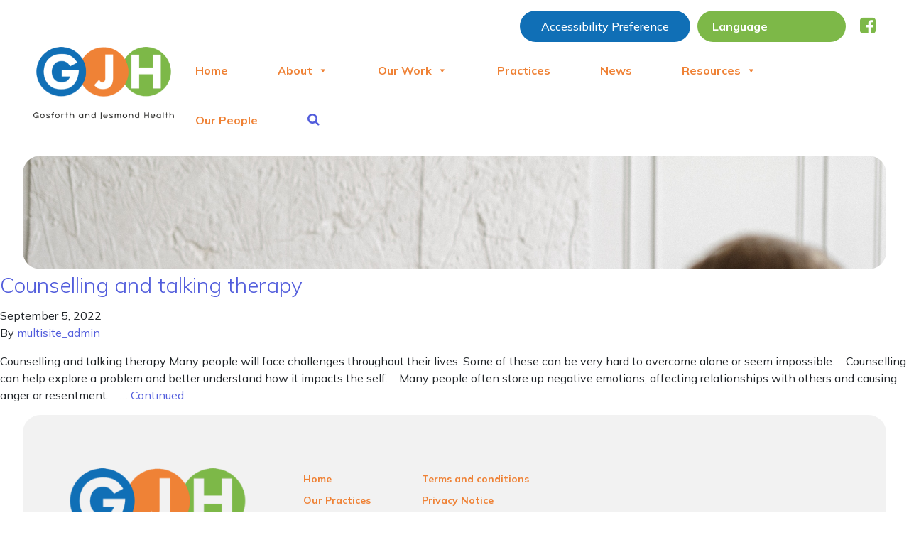

--- FILE ---
content_type: text/html; charset=UTF-8
request_url: https://gosforthjesmondhealth.co.uk/tag/gp-referral/
body_size: 12933
content:
<!doctype html>
<html lang="en-GB">
  <head>
  <meta charset="utf-8">
  <meta http-equiv="x-ua-compatible" content="ie=edge">
  <meta name="viewport" content="width=device-width, initial-scale=1, shrink-to-fit=no">
  <title>GP Referral &#8211; Gosforth and Jesmond Health</title>
<meta name='robots' content='max-image-preview:large' />
<script id="cookieyes" type="text/javascript" src="https://cdn-cookieyes.com/client_data/d79d381e5a35c0ee3a6eabdf/script.js"></script><link rel='dns-prefetch' href='//widget.tagembed.com' />
<link rel='dns-prefetch' href='//www.googletagmanager.com' />
<link rel='dns-prefetch' href='//s.w.org' />
<link rel="alternate" type="application/rss+xml" title="Gosforth and Jesmond Health &raquo; GP Referral Tag Feed" href="https://gosforthjesmondhealth.co.uk/tag/gp-referral/feed/" />
<script type="text/javascript">
window._wpemojiSettings = {"baseUrl":"https:\/\/s.w.org\/images\/core\/emoji\/14.0.0\/72x72\/","ext":".png","svgUrl":"https:\/\/s.w.org\/images\/core\/emoji\/14.0.0\/svg\/","svgExt":".svg","source":{"concatemoji":"https:\/\/gosforthjesmondhealth.co.uk\/wp-includes\/js\/wp-emoji-release.min.js?ver=6.0.11"}};
/*! This file is auto-generated */
!function(e,a,t){var n,r,o,i=a.createElement("canvas"),p=i.getContext&&i.getContext("2d");function s(e,t){var a=String.fromCharCode,e=(p.clearRect(0,0,i.width,i.height),p.fillText(a.apply(this,e),0,0),i.toDataURL());return p.clearRect(0,0,i.width,i.height),p.fillText(a.apply(this,t),0,0),e===i.toDataURL()}function c(e){var t=a.createElement("script");t.src=e,t.defer=t.type="text/javascript",a.getElementsByTagName("head")[0].appendChild(t)}for(o=Array("flag","emoji"),t.supports={everything:!0,everythingExceptFlag:!0},r=0;r<o.length;r++)t.supports[o[r]]=function(e){if(!p||!p.fillText)return!1;switch(p.textBaseline="top",p.font="600 32px Arial",e){case"flag":return s([127987,65039,8205,9895,65039],[127987,65039,8203,9895,65039])?!1:!s([55356,56826,55356,56819],[55356,56826,8203,55356,56819])&&!s([55356,57332,56128,56423,56128,56418,56128,56421,56128,56430,56128,56423,56128,56447],[55356,57332,8203,56128,56423,8203,56128,56418,8203,56128,56421,8203,56128,56430,8203,56128,56423,8203,56128,56447]);case"emoji":return!s([129777,127995,8205,129778,127999],[129777,127995,8203,129778,127999])}return!1}(o[r]),t.supports.everything=t.supports.everything&&t.supports[o[r]],"flag"!==o[r]&&(t.supports.everythingExceptFlag=t.supports.everythingExceptFlag&&t.supports[o[r]]);t.supports.everythingExceptFlag=t.supports.everythingExceptFlag&&!t.supports.flag,t.DOMReady=!1,t.readyCallback=function(){t.DOMReady=!0},t.supports.everything||(n=function(){t.readyCallback()},a.addEventListener?(a.addEventListener("DOMContentLoaded",n,!1),e.addEventListener("load",n,!1)):(e.attachEvent("onload",n),a.attachEvent("onreadystatechange",function(){"complete"===a.readyState&&t.readyCallback()})),(e=t.source||{}).concatemoji?c(e.concatemoji):e.wpemoji&&e.twemoji&&(c(e.twemoji),c(e.wpemoji)))}(window,document,window._wpemojiSettings);
</script>
<style type="text/css">
img.wp-smiley,
img.emoji {
	display: inline !important;
	border: none !important;
	box-shadow: none !important;
	height: 1em !important;
	width: 1em !important;
	margin: 0 0.07em !important;
	vertical-align: -0.1em !important;
	background: none !important;
	padding: 0 !important;
}
</style>
	<link rel='stylesheet' id='wgs3-css'  href='https://gosforthjesmondhealth.co.uk/wp-content/plugins/wp-google-search/wgs3.css?ver=6.0.11' type='text/css' media='all' />
<link rel='stylesheet' id='gtranslate-style-css'  href='https://gosforthjesmondhealth.co.uk/wp-content/plugins/gtranslate/gtranslate-style24.css?ver=6.0.11' type='text/css' media='all' />
<link rel='stylesheet' id='wp-block-library-css'  href='https://gosforthjesmondhealth.co.uk/wp-includes/css/dist/block-library/style.min.css?ver=6.0.11' type='text/css' media='all' />
<style id='global-styles-inline-css' type='text/css'>
body{--wp--preset--color--black: #000000;--wp--preset--color--cyan-bluish-gray: #abb8c3;--wp--preset--color--white: #ffffff;--wp--preset--color--pale-pink: #f78da7;--wp--preset--color--vivid-red: #cf2e2e;--wp--preset--color--luminous-vivid-orange: #ff6900;--wp--preset--color--luminous-vivid-amber: #fcb900;--wp--preset--color--light-green-cyan: #7bdcb5;--wp--preset--color--vivid-green-cyan: #00d084;--wp--preset--color--pale-cyan-blue: #8ed1fc;--wp--preset--color--vivid-cyan-blue: #0693e3;--wp--preset--color--vivid-purple: #9b51e0;--wp--preset--gradient--vivid-cyan-blue-to-vivid-purple: linear-gradient(135deg,rgba(6,147,227,1) 0%,rgb(155,81,224) 100%);--wp--preset--gradient--light-green-cyan-to-vivid-green-cyan: linear-gradient(135deg,rgb(122,220,180) 0%,rgb(0,208,130) 100%);--wp--preset--gradient--luminous-vivid-amber-to-luminous-vivid-orange: linear-gradient(135deg,rgba(252,185,0,1) 0%,rgba(255,105,0,1) 100%);--wp--preset--gradient--luminous-vivid-orange-to-vivid-red: linear-gradient(135deg,rgba(255,105,0,1) 0%,rgb(207,46,46) 100%);--wp--preset--gradient--very-light-gray-to-cyan-bluish-gray: linear-gradient(135deg,rgb(238,238,238) 0%,rgb(169,184,195) 100%);--wp--preset--gradient--cool-to-warm-spectrum: linear-gradient(135deg,rgb(74,234,220) 0%,rgb(151,120,209) 20%,rgb(207,42,186) 40%,rgb(238,44,130) 60%,rgb(251,105,98) 80%,rgb(254,248,76) 100%);--wp--preset--gradient--blush-light-purple: linear-gradient(135deg,rgb(255,206,236) 0%,rgb(152,150,240) 100%);--wp--preset--gradient--blush-bordeaux: linear-gradient(135deg,rgb(254,205,165) 0%,rgb(254,45,45) 50%,rgb(107,0,62) 100%);--wp--preset--gradient--luminous-dusk: linear-gradient(135deg,rgb(255,203,112) 0%,rgb(199,81,192) 50%,rgb(65,88,208) 100%);--wp--preset--gradient--pale-ocean: linear-gradient(135deg,rgb(255,245,203) 0%,rgb(182,227,212) 50%,rgb(51,167,181) 100%);--wp--preset--gradient--electric-grass: linear-gradient(135deg,rgb(202,248,128) 0%,rgb(113,206,126) 100%);--wp--preset--gradient--midnight: linear-gradient(135deg,rgb(2,3,129) 0%,rgb(40,116,252) 100%);--wp--preset--duotone--dark-grayscale: url('#wp-duotone-dark-grayscale');--wp--preset--duotone--grayscale: url('#wp-duotone-grayscale');--wp--preset--duotone--purple-yellow: url('#wp-duotone-purple-yellow');--wp--preset--duotone--blue-red: url('#wp-duotone-blue-red');--wp--preset--duotone--midnight: url('#wp-duotone-midnight');--wp--preset--duotone--magenta-yellow: url('#wp-duotone-magenta-yellow');--wp--preset--duotone--purple-green: url('#wp-duotone-purple-green');--wp--preset--duotone--blue-orange: url('#wp-duotone-blue-orange');--wp--preset--font-size--small: 13px;--wp--preset--font-size--medium: 20px;--wp--preset--font-size--large: 36px;--wp--preset--font-size--x-large: 42px;}.has-black-color{color: var(--wp--preset--color--black) !important;}.has-cyan-bluish-gray-color{color: var(--wp--preset--color--cyan-bluish-gray) !important;}.has-white-color{color: var(--wp--preset--color--white) !important;}.has-pale-pink-color{color: var(--wp--preset--color--pale-pink) !important;}.has-vivid-red-color{color: var(--wp--preset--color--vivid-red) !important;}.has-luminous-vivid-orange-color{color: var(--wp--preset--color--luminous-vivid-orange) !important;}.has-luminous-vivid-amber-color{color: var(--wp--preset--color--luminous-vivid-amber) !important;}.has-light-green-cyan-color{color: var(--wp--preset--color--light-green-cyan) !important;}.has-vivid-green-cyan-color{color: var(--wp--preset--color--vivid-green-cyan) !important;}.has-pale-cyan-blue-color{color: var(--wp--preset--color--pale-cyan-blue) !important;}.has-vivid-cyan-blue-color{color: var(--wp--preset--color--vivid-cyan-blue) !important;}.has-vivid-purple-color{color: var(--wp--preset--color--vivid-purple) !important;}.has-black-background-color{background-color: var(--wp--preset--color--black) !important;}.has-cyan-bluish-gray-background-color{background-color: var(--wp--preset--color--cyan-bluish-gray) !important;}.has-white-background-color{background-color: var(--wp--preset--color--white) !important;}.has-pale-pink-background-color{background-color: var(--wp--preset--color--pale-pink) !important;}.has-vivid-red-background-color{background-color: var(--wp--preset--color--vivid-red) !important;}.has-luminous-vivid-orange-background-color{background-color: var(--wp--preset--color--luminous-vivid-orange) !important;}.has-luminous-vivid-amber-background-color{background-color: var(--wp--preset--color--luminous-vivid-amber) !important;}.has-light-green-cyan-background-color{background-color: var(--wp--preset--color--light-green-cyan) !important;}.has-vivid-green-cyan-background-color{background-color: var(--wp--preset--color--vivid-green-cyan) !important;}.has-pale-cyan-blue-background-color{background-color: var(--wp--preset--color--pale-cyan-blue) !important;}.has-vivid-cyan-blue-background-color{background-color: var(--wp--preset--color--vivid-cyan-blue) !important;}.has-vivid-purple-background-color{background-color: var(--wp--preset--color--vivid-purple) !important;}.has-black-border-color{border-color: var(--wp--preset--color--black) !important;}.has-cyan-bluish-gray-border-color{border-color: var(--wp--preset--color--cyan-bluish-gray) !important;}.has-white-border-color{border-color: var(--wp--preset--color--white) !important;}.has-pale-pink-border-color{border-color: var(--wp--preset--color--pale-pink) !important;}.has-vivid-red-border-color{border-color: var(--wp--preset--color--vivid-red) !important;}.has-luminous-vivid-orange-border-color{border-color: var(--wp--preset--color--luminous-vivid-orange) !important;}.has-luminous-vivid-amber-border-color{border-color: var(--wp--preset--color--luminous-vivid-amber) !important;}.has-light-green-cyan-border-color{border-color: var(--wp--preset--color--light-green-cyan) !important;}.has-vivid-green-cyan-border-color{border-color: var(--wp--preset--color--vivid-green-cyan) !important;}.has-pale-cyan-blue-border-color{border-color: var(--wp--preset--color--pale-cyan-blue) !important;}.has-vivid-cyan-blue-border-color{border-color: var(--wp--preset--color--vivid-cyan-blue) !important;}.has-vivid-purple-border-color{border-color: var(--wp--preset--color--vivid-purple) !important;}.has-vivid-cyan-blue-to-vivid-purple-gradient-background{background: var(--wp--preset--gradient--vivid-cyan-blue-to-vivid-purple) !important;}.has-light-green-cyan-to-vivid-green-cyan-gradient-background{background: var(--wp--preset--gradient--light-green-cyan-to-vivid-green-cyan) !important;}.has-luminous-vivid-amber-to-luminous-vivid-orange-gradient-background{background: var(--wp--preset--gradient--luminous-vivid-amber-to-luminous-vivid-orange) !important;}.has-luminous-vivid-orange-to-vivid-red-gradient-background{background: var(--wp--preset--gradient--luminous-vivid-orange-to-vivid-red) !important;}.has-very-light-gray-to-cyan-bluish-gray-gradient-background{background: var(--wp--preset--gradient--very-light-gray-to-cyan-bluish-gray) !important;}.has-cool-to-warm-spectrum-gradient-background{background: var(--wp--preset--gradient--cool-to-warm-spectrum) !important;}.has-blush-light-purple-gradient-background{background: var(--wp--preset--gradient--blush-light-purple) !important;}.has-blush-bordeaux-gradient-background{background: var(--wp--preset--gradient--blush-bordeaux) !important;}.has-luminous-dusk-gradient-background{background: var(--wp--preset--gradient--luminous-dusk) !important;}.has-pale-ocean-gradient-background{background: var(--wp--preset--gradient--pale-ocean) !important;}.has-electric-grass-gradient-background{background: var(--wp--preset--gradient--electric-grass) !important;}.has-midnight-gradient-background{background: var(--wp--preset--gradient--midnight) !important;}.has-small-font-size{font-size: var(--wp--preset--font-size--small) !important;}.has-medium-font-size{font-size: var(--wp--preset--font-size--medium) !important;}.has-large-font-size{font-size: var(--wp--preset--font-size--large) !important;}.has-x-large-font-size{font-size: var(--wp--preset--font-size--x-large) !important;}
</style>
<link rel='stylesheet' id='display-custom-post-css'  href='https://gosforthjesmondhealth.co.uk/wp-content/plugins/display-custom-post/css/display-custom-post.css?ver=6.0.11' type='text/css' media='all' />
<link rel='stylesheet' id='dcp-layout-css'  href='https://gosforthjesmondhealth.co.uk/wp-content/plugins/display-custom-post/css/dcp-layout.css?ver=6.0.11' type='text/css' media='all' />
<link rel='stylesheet' id='dashicons-css'  href='https://gosforthjesmondhealth.co.uk/wp-includes/css/dashicons.min.css?ver=6.0.11' type='text/css' media='all' />
<link rel='stylesheet' id='post-views-counter-frontend-css'  href='https://gosforthjesmondhealth.co.uk/wp-content/plugins/post-views-counter/css/frontend.css?ver=1.3.11' type='text/css' media='all' />
<link rel='stylesheet' id='wp-show-posts-css'  href='https://gosforthjesmondhealth.co.uk/wp-content/plugins/wp-show-posts/css/wp-show-posts-min.css?ver=1.1.4' type='text/css' media='all' />
<link rel='stylesheet' id='wpos-slick-style-css'  href='https://gosforthjesmondhealth.co.uk/wp-content/plugins/wp-slick-slider-and-image-carousel/assets/css/slick.css?ver=3.4' type='text/css' media='all' />
<link rel='stylesheet' id='wpsisac-public-style-css'  href='https://gosforthjesmondhealth.co.uk/wp-content/plugins/wp-slick-slider-and-image-carousel/assets/css/wpsisac-public.css?ver=3.4' type='text/css' media='all' />
<link rel='stylesheet' id='megamenu-css'  href='https://gosforthjesmondhealth.co.uk/wp-content/uploads/sites/41/maxmegamenu/style.css?ver=129d0b' type='text/css' media='all' />
<link rel='stylesheet' id='sage/main.css-css'  href='https://gosforthjesmondhealth.co.uk/wp-content/themes/Thrive/dist/styles/main_9f528129.css' type='text/css' media='all' />
<script type='text/javascript' src='https://gosforthjesmondhealth.co.uk/wp-includes/js/jquery/jquery.min.js?ver=3.6.0' id='jquery-core-js'></script>
<script type='text/javascript' src='https://gosforthjesmondhealth.co.uk/wp-includes/js/jquery/jquery-migrate.min.js?ver=3.3.2' id='jquery-migrate-js'></script>

<!-- Google tag (gtag.js) snippet added by Site Kit -->
<!-- Google Analytics snippet added by Site Kit -->
<script type='text/javascript' src='https://www.googletagmanager.com/gtag/js?id=GT-W6NLS76' id='google_gtagjs-js' async></script>
<script type='text/javascript' id='google_gtagjs-js-after'>
window.dataLayer = window.dataLayer || [];function gtag(){dataLayer.push(arguments);}
gtag("set","linker",{"domains":["gosforthjesmondhealth.co.uk"]});
gtag("js", new Date());
gtag("set", "developer_id.dZTNiMT", true);
gtag("config", "GT-W6NLS76");
 window._googlesitekit = window._googlesitekit || {}; window._googlesitekit.throttledEvents = []; window._googlesitekit.gtagEvent = (name, data) => { var key = JSON.stringify( { name, data } ); if ( !! window._googlesitekit.throttledEvents[ key ] ) { return; } window._googlesitekit.throttledEvents[ key ] = true; setTimeout( () => { delete window._googlesitekit.throttledEvents[ key ]; }, 5 ); gtag( "event", name, { ...data, event_source: "site-kit" } ); }; 
</script>
<link rel="https://api.w.org/" href="https://gosforthjesmondhealth.co.uk/wp-json/" /><link rel="alternate" type="application/json" href="https://gosforthjesmondhealth.co.uk/wp-json/wp/v2/tags/322" /><link rel="EditURI" type="application/rsd+xml" title="RSD" href="https://gosforthjesmondhealth.co.uk/xmlrpc.php?rsd" />
<link rel="wlwmanifest" type="application/wlwmanifest+xml" href="https://gosforthjesmondhealth.co.uk/wp-includes/wlwmanifest.xml" /> 
<meta name="generator" content="WordPress 6.0.11" />
<meta name="generator" content="Site Kit by Google 1.171.0" /><link rel="icon" href="https://gosforthjesmondhealth.co.uk/wp-content/uploads/sites/41/2023/04/cropped-GJH-Site-icon-transparent-32x32.png" sizes="32x32" />
<link rel="icon" href="https://gosforthjesmondhealth.co.uk/wp-content/uploads/sites/41/2023/04/cropped-GJH-Site-icon-transparent-192x192.png" sizes="192x192" />
<link rel="apple-touch-icon" href="https://gosforthjesmondhealth.co.uk/wp-content/uploads/sites/41/2023/04/cropped-GJH-Site-icon-transparent-180x180.png" />
<meta name="msapplication-TileImage" content="https://gosforthjesmondhealth.co.uk/wp-content/uploads/sites/41/2023/04/cropped-GJH-Site-icon-transparent-270x270.png" />
		<style type="text/css" id="wp-custom-css">
			li#mega-menu-item-3411 {

color: black !important;
position: absolute !important;
top:249px !important;
display: block;
min-width:850px !important;
left: 50% !important;
transform: translate(-50%,-25px) !important

}


.module-footer.module-footer--rounded-variant .module-footer__row .module-footer__nav-wrapper-col #mega-menu-primary_navigation_footer .mega-menu-item .mega-menu-link, .module-footer.module-footer--rounded-variant .module-footer__row .module-footer__nav-wrapper-col #mega-menu-secondary_navigation_footer .mega-menu-item .mega-menu-link{
	text-align:center !important;
}
.wp-block-image figcaption {
    text-align: center;
}/* Flip Card Container */
.flip-card-container {
  display: flex;
  flex-wrap: wrap; /* Allow cards to wrap into rows */
  gap: 20px; /* Space between cards */
  justify-content: center; /* Center cards within the container */
  margin: 20px auto;
  max-width: 1200px; /* Limit the overall width */
}

/* Flip Card */
.flip-card {
  background-color: transparent;
  width: 45%; /* Each card takes up about half of the container width */
  min-height: 300px; /* Allow for more text content */
  max-width: 500px; /* Prevent cards from being too wide */
  perspective: 1000px; /* Enable 3D flip effect */
  margin-bottom: 20px; /* Add space between rows */
}

/* Flip Card Inner */
.flip-card-inner {
  position: relative;
  width: 100%;
  height: 100%;
  transform-style: preserve-3d;
  transition: transform 0.6s;
  transform: rotateY(0deg); /* Ensure front is displayed initially */
}

/* Flip Effect on Hover */
.flip-card:hover .flip-card-inner {
  transform: rotateY(180deg);
}

/* Front and Back Faces */
.flip-card-front,
.flip-card-back {
  position: absolute;
  width: 100%;
  height: 100%;
  backface-visibility: hidden; /* Ensure only one side is visible */
  display: flex;
  justify-content: center;
  align-items: center;
  text-align: center;
  padding: 20px;
  border-radius: 15px; /* Rounded edges */
  box-shadow: 0 4px 6px rgba(0, 0, 0, 0.1);
  flex-direction: column; /* Stack content vertically */
}

/* Front Styles */
.flip-card-front {
  color: white; /* Ensure text contrast is high */
}

/* Primary Card Front */
.primary-card .flip-card-front {
  background-color: var(--primary-color, #033f85) !important; /* Theme color or fallback */
}

/* Secondary Card Front */
.secondary-card .flip-card-front {
  background-color: var(--secondary-color, #0072ce) !important; /* Theme color or fallback */
}

/* Tertiary Card Front */
.tertiary-card .flip-card-front {
  background-color: var(--tertiary-color, #00a9ce) !important; /* Theme color or fallback */
}

/* Back Side (Fixed White Background with Dark Grey Text) */
.flip-card-back {
  background-color: white !important; /* Always white */
  color: #333 !important; /* Dark grey text for readability */
  transform: rotateY(180deg); /* Position back for flipping */
}

.flip-card-back h3 {
  font-size: 1.25rem;
  font-weight: bold;
  margin-bottom: 10px;
}

.flip-card-back p {
  font-size: 1rem;
  line-height: 1.5;
}

/* Front Text */
.flip-card-front p {
  font-size: 1.5rem;
  font-weight: bold;
  margin: 0;
  color: white !important; /* Ensure good contrast with dark backgrounds */
}

/* Responsive Design */
@media (max-width: 768px) {
  .flip-card {
    width: 100%; /* Cards stack vertically on smaller screens */
  }
}
/* Primary Color with Fallback */
.text__primary {
    color: var(--primary-color, inherit); /* Inherit from existing styles */
    color: color-contrast(
        var(--primary-color, inherit) vs #ffffff,
        fallback(var(--fallback-color, #000000))
    ); /* Ensure contrast with fallback */
}

/* Secondary Color with Fallback */
.text__secondary {
    color: var(--secondary-color, inherit); /* Inherit from existing styles */
    color: color-contrast(
        var(--secondary-color, inherit) vs #ffffff,
        fallback(var(--fallback-color, #000000))
    ); /* Ensure contrast with fallback */
}

/* Tertiary Color with Fallback */
.text__tertiary {
    color: var(--tertiary-color, inherit); /* Inherit from existing styles */
    color: color-contrast(
        var(--tertiary-color, inherit) vs #ffffff,
        fallback(var(--fallback-color, #000000))
    ); /* Ensure contrast with fallback */
}
/* Add rounded corners to the Simple Author Box */ .saboxplugin-wrap { border-radius: 12px; /* Adjust the value for more/less rounding */ overflow: hidden; /* Ensures content stays within rounded corners */ box-shadow: 0px 4px 6px rgba(0, 0, 0, 0.1); /* Optional: Adds a subtle shadow */ } /* Ensure the author image also has rounded corners */ .saboxplugin-gravatar { border-radius: 50%; /* Makes the avatar fully circular */ } /* Optional: Soften the edges of the author box links and social icons */ .saboxplugin-socials a { border-radius: 6px; }


/* stop imagines cropping in team pages */

.page-id-73 .loop__posts-col__inner-featured-image {
    background-size: contain;
    background-position: center;
    background-repeat: no-repeat;
}

.black-text p {
  color: black !important;
}

.wsp-equal .wp-show-posts-entry-title {
    display: -webkit-box;
    -webkit-line-clamp: 2;
    -webkit-box-orient: vertical;
    overflow: hidden;
    text-overflow: ellipsis;
    height: 3em;
    line-height: 1.5;
}

/* custom gallery for 3 images */

.custom-gallery-layout {
  display: flex;
  flex-wrap: wrap;
  gap: 1em;
}

.custom-gallery-layout figure {
  margin: 0;
  padding: 0;
}

.custom-gallery-layout figure:nth-child(1) {
  width: 100%;
}

.custom-gallery-layout figure:nth-child(2),
.custom-gallery-layout figure:nth-child(3) {
  width: calc(50% - 0.5em); /* Half width minus half the gap */
}

.custom-gallery-layout figure:nth-child(4) {
  width: 100%;
}
.light-blue-gallery {
  background-color: #f0f8ff; /* Very light blue */
  padding: 12px;
  border-radius: 8px;
}

.light-blue-gallery figcaption {
  background-color: #f0f8ff;
  padding: 6px;
  font-size: 0.9em;
  text-align: center;
  color: #003366; /* Optional: dark blue text for readability */
}		</style>
		<style type="text/css">/** Mega Menu CSS: fs **/</style>

  
  <link rel="stylesheet" href="https://cdnjs.cloudflare.com/ajax/libs/font-awesome/4.7.0/css/font-awesome.min.css">

  
  <link rel="preconnect" href="https://fonts.googleapis.com">
  <link rel="preconnect" href="https://fonts.gstatic.com" crossorigin>
  <link href="https://fonts.googleapis.com/css2?family=Mulish:ital,wght@0,300;0,400;0,500;0,700;1,400&display=swap" rel="stylesheet">

  <link rel="stylesheet" href="https://cdnjs.cloudflare.com/ajax/libs/Swiper/6.0.4/swiper-bundle.min.css" />

  <script src="https://cdnjs.cloudflare.com/ajax/libs/Swiper/6.0.4/swiper-bundle.min.js"></script>

  <style rel="stylesheet" type="text/css">
    /* Conditions vary dependent on how the Colour is selected. Using 'Radio Button' field as example. */
    /* Get colour definitions from Theme Settings Select */
    
    /* Example Set colours for Colours selected in Theme Settings */
    :root {
      --primary-color: rgb(16, 111, 182);
      --primary-color-high-opacity: rgba(16, 111, 182, 0.85);
      --primary-color-low-opacity: rgba(16, 111, 182, 0.35);
      --secondary-color: rgb(125, 184, 72);
      --secondary-color-high-opacity: rgba(125, 184, 72, 0.85);
      --secondary-color-low-opacity: rgba(125, 184, 72, 0.35);
      --tertiary-color: rgb(239, 130, 54);
      --tertiary-color-high-opacity: rgba(239, 130, 54, 0.85);
      --tertiary-color-low-opacity: rgba(239, 130, 54, 0.35);
    }
  </style>

    <script>(function(d){var s = d.createElement("script");s.setAttribute("data-account", "iTvKJMI9xb");s.setAttribute("src", "https://accessibilityserver.org/widget.js");(d.body || d.head).appendChild(s);})(document)</script><noscript>Please ensure Javascript is enabled for purposes of <a href="https://accessibilityserver.org">website accessibility</a></noscript>
    
</head>
  <body class="archive tag tag-gp-referral tag-322 mega-menu-primary-navigation mega-menu-secondary-navigation-footer mega-menu-primary-navigation-footer app-data index-data archive-data tag-data tag-322-data tag-gp-referral-data">
        <header class="module-header module-header--rounded-variant">
  <link rel='stylesheet' id='megamenu-css'  href='https://gosforthjesmondhealth.co.uk/wp-content/uploads/sites/41/maxmegamenu/style.css?ver=129d0b' type='text/css' media='all' />
  <script type='text/javascript' src='https://gosforthjesmondhealth.co.uk/wp-content/plugins/megamenu/js/maxmegamenu.js?ver=2.9.7' id='megamenu-js'></script>
  <div class="container-fluid --container-widest">
    <div class="row justify-content-between">
      <div class="module-header__brand-col">
        <a class="module-header__brand" href="https://gosforthjesmondhealth.co.uk/">
          <img src="https://gosforthjesmondhealth.co.uk/wp-content/uploads/sites/41/2023/04/GJH-Logo-transparent-1.png" alt="Main logo" class="module-header__brand-logo">
        </a>
      </div>
      <div class="module-header__nav-wrapper-col">
        <div class="top-row">
        
        
        
          <!-- Header buttons -->
          <div class="module-header__button">
            <button id="accessibilityWidget"
                    class="button--rounded-variant"
                    title="Accessibility Preference">Accessibility Preference
            </button>
          </div>

          <div class="module-header__select">
            <span role="complementary" title="Select Language">
            <!-- GTranslate: https://gtranslate.io/ -->
 <select onchange="doGTranslate(this);" class="notranslate select--rounded-variant" id="gtranslate_selector" aria-label="Website Language Selector"><option value="">Language</option><option value="en|ar">Arabic</option><option value="en|zh-CN">Chinese (Simplified)</option><option value="en|nl">Dutch</option><option value="en|en">English</option><option value="en|fr">French</option><option value="en|de">German</option><option value="en|it">Italian</option><option value="en|pl">Polish</option><option value="en|pt">Portuguese</option><option value="en|ru">Russian</option><option value="en|es">Spanish</option><option value="en|uk">Ukrainian</option><option value="en|af">Afrikaans</option><option value="en|sq">Albanian</option><option value="en|am">Amharic</option><option value="en|hy">Armenian</option><option value="en|az">Azerbaijani</option><option value="en|eu">Basque</option><option value="en|be">Belarusian</option><option value="en|bn">Bengali</option><option value="en|bs">Bosnian</option><option value="en|bg">Bulgarian</option><option value="en|ca">Catalan</option><option value="en|ceb">Cebuano</option><option value="en|ny">Chichewa</option><option value="en|zh-TW">Chinese (Traditional)</option><option value="en|co">Corsican</option><option value="en|hr">Croatian</option><option value="en|cs">Czech</option><option value="en|da">Danish</option><option value="en|eo">Esperanto</option><option value="en|et">Estonian</option><option value="en|tl">Filipino</option><option value="en|fi">Finnish</option><option value="en|fy">Frisian</option><option value="en|gl">Galician</option><option value="en|ka">Georgian</option><option value="en|el">Greek</option><option value="en|gu">Gujarati</option><option value="en|ht">Haitian Creole</option><option value="en|ha">Hausa</option><option value="en|haw">Hawaiian</option><option value="en|iw">Hebrew</option><option value="en|hi">Hindi</option><option value="en|hmn">Hmong</option><option value="en|hu">Hungarian</option><option value="en|is">Icelandic</option><option value="en|ig">Igbo</option><option value="en|id">Indonesian</option><option value="en|ga">Irish</option><option value="en|ja">Japanese</option><option value="en|jw">Javanese</option><option value="en|kn">Kannada</option><option value="en|kk">Kazakh</option><option value="en|km">Khmer</option><option value="en|ko">Korean</option><option value="en|ku">Kurdish (Kurmanji)</option><option value="en|ky">Kyrgyz</option><option value="en|lo">Lao</option><option value="en|la">Latin</option><option value="en|lv">Latvian</option><option value="en|lt">Lithuanian</option><option value="en|lb">Luxembourgish</option><option value="en|mk">Macedonian</option><option value="en|mg">Malagasy</option><option value="en|ms">Malay</option><option value="en|ml">Malayalam</option><option value="en|mt">Maltese</option><option value="en|mi">Maori</option><option value="en|mr">Marathi</option><option value="en|mn">Mongolian</option><option value="en|my">Myanmar (Burmese)</option><option value="en|ne">Nepali</option><option value="en|no">Norwegian</option><option value="en|ps">Pashto</option><option value="en|fa">Persian</option><option value="en|pa">Punjabi</option><option value="en|ro">Romanian</option><option value="en|sm">Samoan</option><option value="en|gd">Scottish Gaelic</option><option value="en|sr">Serbian</option><option value="en|st">Sesotho</option><option value="en|sn">Shona</option><option value="en|sd">Sindhi</option><option value="en|si">Sinhala</option><option value="en|sk">Slovak</option><option value="en|sl">Slovenian</option><option value="en|so">Somali</option><option value="en|su">Sudanese</option><option value="en|sw">Swahili</option><option value="en|sv">Swedish</option><option value="en|tg">Tajik</option><option value="en|ta">Tamil</option><option value="en|te">Telugu</option><option value="en|th">Thai</option><option value="en|tr">Turkish</option><option value="en|ur">Urdu</option><option value="en|uz">Uzbek</option><option value="en|vi">Vietnamese</option><option value="en|cy">Welsh</option><option value="en|xh">Xhosa</option><option value="en|yi">Yiddish</option><option value="en|yo">Yoruba</option><option value="en|zu">Zulu</option></select><style>#goog-gt-tt{display:none!important;}.goog-te-banner-frame{display:none!important;}.goog-te-menu-value:hover{text-decoration:none!important;}.goog-text-highlight{background-color:transparent!important;box-shadow:none!important;}body{top:0!important;}#google_translate_element2{display:none!important;}</style>
<div id="google_translate_element2"></div>
<script>function googleTranslateElementInit2() {new google.translate.TranslateElement({pageLanguage: 'en',autoDisplay: false}, 'google_translate_element2');}if(!window.gt_translate_script){window.gt_translate_script=document.createElement('script');gt_translate_script.src='https://translate.google.com/translate_a/element.js?cb=googleTranslateElementInit2';document.body.appendChild(gt_translate_script);}</script>

<script>
function GTranslateGetCurrentLang() {var keyValue = document['cookie'].match('(^|;) ?googtrans=([^;]*)(;|$)');return keyValue ? keyValue[2].split('/')[2] : null;}
function GTranslateFireEvent(element,event){try{if(document.createEventObject){var evt=document.createEventObject();element.fireEvent('on'+event,evt)}else{var evt=document.createEvent('HTMLEvents');evt.initEvent(event,true,true);element.dispatchEvent(evt)}}catch(e){}}
function doGTranslate(lang_pair){if(lang_pair.value)lang_pair=lang_pair.value;if(lang_pair=='')return;var lang=lang_pair.split('|')[1];if(GTranslateGetCurrentLang() == null && lang == lang_pair.split('|')[0])return;if(typeof ga=='function'){ga('send', 'event', 'GTranslate', lang, location.hostname+location.pathname+location.search);}var teCombo;var sel=document.getElementsByTagName('select');for(var i=0;i<sel.length;i++)if(sel[i].className.indexOf('goog-te-combo')!=-1){teCombo=sel[i];break;}if(document.getElementById('google_translate_element2')==null||document.getElementById('google_translate_element2').innerHTML.length==0||teCombo.length==0||teCombo.innerHTML.length==0){setTimeout(function(){doGTranslate(lang_pair)},500)}else{teCombo.value=lang;GTranslateFireEvent(teCombo,'change');GTranslateFireEvent(teCombo,'change')}}
</script>
            </span>
          </div>

          <!-- Social Icons -->
                    <div class="module-header__social-wrapper">
                        <div class="social-wrapper__icon">
              <a href="https://www.facebook.com/GosforthJesmondHealth">
                <i class="fa fa-facebook-square" aria-hidden="true"></i>
              </a>
            </div>
                                  </div>
          
        </div>
        <div class="bottom-row">
          <nav class="module-header__nav-primary">
            <div class="bottom-row__responsive">
              <!-- We are open -->
              <!-- We are open -->
              <a href="" style="text-decoration: none" class="module-header__open-anchor"
                 rel="noopener">
                <div class="module-header__open">
                  <i class="fa fa-clock-o" aria-hidden="true"></i>
                  <span class="module-header__anchor-1600 text__primary"></span>
                </div>
              </a>
              <!-- Phone and email -->
              <div class="module-header__phone">
                <a href="tel:"
                   class="module-header__phone-anchor"
                   rel="noopener"
                   title="Call ">
                  <i class="fa fa-phone" aria-hidden="true"></i>
                  <span class="module-header__anchor-1600"></span>
                </a>
              </div>
              <div class="module-header__email">
                <a href="mailto:"
                   class="module-header__email-anchor"
                   rel="noopener"
                   title="Email us at ">
                  <i class="fa fa-envelope" aria-hidden="true"></i>
                  <span class="module-header__anchor-1600"></span>
                </a>
              </div>
               <!-- <div class="module-header__email">
                   
              </div> -->
            </div>

      
                     <div id="mega-menu-wrap-primary_navigation" class="mega-menu-wrap"><div class="mega-menu-toggle"><div class="mega-toggle-blocks-left"></div><div class="mega-toggle-blocks-center"></div><div class="mega-toggle-blocks-right"><div class='mega-toggle-block mega-menu-toggle-animated-block mega-toggle-block-1' id='mega-toggle-block-1'><button aria-label="" class="mega-toggle-animated mega-toggle-animated-slider" type="button" aria-expanded="false">
                  <span class="mega-toggle-animated-box">
                    <span class="mega-toggle-animated-inner"></span>
                  </span>
                </button></div></div></div><ul id="mega-menu-primary_navigation" class="mega-menu max-mega-menu mega-menu-horizontal mega-no-js" data-event="hover_intent" data-effect="fade_up" data-effect-speed="200" data-effect-mobile="slide_right" data-effect-speed-mobile="200" data-mobile-force-width="false" data-second-click="go" data-document-click="collapse" data-vertical-behaviour="standard" data-breakpoint="1023" data-unbind="true" data-mobile-state="collapse_all" data-hover-intent-timeout="300" data-hover-intent-interval="100"><li class='mega-menu-item mega-menu-item-type-post_type mega-menu-item-object-page mega-menu-item-home mega-align-bottom-left mega-menu-flyout mega-menu-item-63' id='mega-menu-item-63'><a class="mega-menu-link" href="https://gosforthjesmondhealth.co.uk/" tabindex="0">Home</a></li><li class='mega-menu-item mega-menu-item-type-post_type mega-menu-item-object-page mega-menu-item-has-children mega-align-bottom-left mega-menu-flyout mega-menu-item-3319' id='mega-menu-item-3319'><a class="mega-menu-link" href="https://gosforthjesmondhealth.co.uk/about-gjh/" aria-haspopup="true" aria-expanded="false" tabindex="0">About<span class="mega-indicator"></span></a>
<ul class="mega-sub-menu">
<li class='mega-menu-item mega-menu-item-type-post_type mega-menu-item-object-page mega-menu-item-has-children mega-menu-item-3438' id='mega-menu-item-3438'><a class="mega-menu-link" href="https://gosforthjesmondhealth.co.uk/about-gjh/" aria-haspopup="true" aria-expanded="false">About GJH<span class="mega-indicator"></span></a>
	<ul class="mega-sub-menu">
<li class='mega-menu-item mega-menu-item-type-post_type mega-menu-item-object-page mega-menu-item-4040' id='mega-menu-item-4040'><a class="mega-menu-link" href="https://gosforthjesmondhealth.co.uk/about-gjh/performance/">Our Performance</a></li>	</ul>
</li><li class='mega-menu-item mega-menu-item-type-post_type mega-menu-item-object-page mega-menu-item-4039' id='mega-menu-item-4039'><a class="mega-menu-link" href="https://gosforthjesmondhealth.co.uk/about-pcns/">About PCNs</a></li><li class='mega-menu-item mega-menu-item-type-post_type mega-menu-item-object-resources mega-menu-item-4271' id='mega-menu-item-4271'><a class="mega-menu-link" href="https://gosforthjesmondhealth.co.uk/Resources/the-nhs-friends-and-family-test/">Feedback</a></li></ul>
</li><li class='mega-menu-item mega-menu-item-type-post_type mega-menu-item-object-page mega-menu-item-has-children mega-align-bottom-left mega-menu-flyout mega-menu-item-10665' id='mega-menu-item-10665'><a class="mega-menu-link" href="https://gosforthjesmondhealth.co.uk/social-prescribing-link-workers/" aria-haspopup="true" aria-expanded="false" tabindex="0">Our Work<span class="mega-indicator"></span></a>
<ul class="mega-sub-menu">
<li class='mega-menu-item mega-menu-item-type-post_type mega-menu-item-object-page mega-menu-item-10666' id='mega-menu-item-10666'><a class="mega-menu-link" href="https://gosforthjesmondhealth.co.uk/social-prescribing-link-workers/">Social Prescribing Link Workers￼</a></li><li class='mega-menu-item mega-menu-item-type-post_type mega-menu-item-object-page mega-menu-item-10667' id='mega-menu-item-10667'><a class="mega-menu-link" href="https://gosforthjesmondhealth.co.uk/community-link-workers/">Community Link Workers</a></li><li class='mega-menu-item mega-menu-item-type-post_type mega-menu-item-object-page mega-menu-item-11139' id='mega-menu-item-11139'><a class="mega-menu-link" href="https://gosforthjesmondhealth.co.uk/healthandwellbeing/">Health and Wellbeing Services</a></li><li class='mega-menu-item mega-menu-item-type-post_type mega-menu-item-object-page mega-menu-item-10670' id='mega-menu-item-10670'><a class="mega-menu-link" href="https://gosforthjesmondhealth.co.uk/health-inequalities/">Health Inequalities</a></li></ul>
</li><li class='mega-menu-item mega-menu-item-type-post_type mega-menu-item-object-page mega-align-bottom-left mega-menu-flyout mega-menu-item-87' id='mega-menu-item-87'><a class="mega-menu-link" href="https://gosforthjesmondhealth.co.uk/our-practices/" tabindex="0">Practices</a></li><li class='mega-menu-item mega-menu-item-type-post_type mega-menu-item-object-page mega-align-bottom-left mega-menu-flyout mega-menu-item-86' id='mega-menu-item-86'><a class="mega-menu-link" href="https://gosforthjesmondhealth.co.uk/news/" tabindex="0">News</a></li><li class='mega-menu-item mega-menu-item-type-post_type mega-menu-item-object-page mega-menu-item-has-children mega-align-bottom-left mega-menu-flyout mega-menu-item-85' id='mega-menu-item-85'><a class="mega-menu-link" href="https://gosforthjesmondhealth.co.uk/resources/" aria-haspopup="true" aria-expanded="false" tabindex="0">Resources<span class="mega-indicator"></span></a>
<ul class="mega-sub-menu">
<li class='mega-menu-item mega-menu-item-type-post_type mega-menu-item-object-page mega-menu-item-9986' id='mega-menu-item-9986'><a class="mega-menu-link" href="https://gosforthjesmondhealth.co.uk/cervical-screening-saves-lives/">Cervical Screening Saves Lives</a></li><li class='mega-menu-item mega-menu-item-type-post_type mega-menu-item-object-page mega-menu-item-9984' id='mega-menu-item-9984'><a class="mega-menu-link" href="https://gosforthjesmondhealth.co.uk/veterans/">Support for Veterans</a></li></ul>
</li><li class='mega-menu-item mega-menu-item-type-post_type mega-menu-item-object-page mega-align-bottom-left mega-menu-flyout mega-menu-item-84' id='mega-menu-item-84'><a class="mega-menu-link" href="https://gosforthjesmondhealth.co.uk/about-gjh/our-people/" tabindex="0">Our People</a></li><li class="menu-search-item menu-search-item mega-menu-item mega-menu-item-type-post_type mega-menu-item-object-page mega-align-bottom-left mega-menu-flyout ">    <div class="module-search">
        <div class="dekstop-form"><a href="#" id="open-search-form"><i class="fa fa-search"></i></a>
  <div class="tooltip-a" style="display:none;">
      <form role="search" method="get" id="searchform" class="searchform" action="https://gosforthjesmondhealth.co.uk/" >
        <div class="custom-form">
            <label class="screen-reader-text" for="s">Search:</label>
            <input type="text" placeholder="search" value="" name="s" id="s" />
       <button type="submit" id="searchsubmit"><span class="dashicons dashicons-search"></span></button> 
        </div>
    </form>
  </div>
  </div>

  <div class="mobile-form">
      <form role="search" method="get" id="searchform" class="searchform" action="https://gosforthjesmondhealth.co.uk/" >
        <div class="custom-form">
            <label class="screen-reader-text" for="s">Search:</label>
            <input type="text" placeholder="search" value="" name="s" id="s" />
       <button type="submit" id="searchsubmit"><span class="dashicons dashicons-search"></span></button> 
        </div>
    </form>
  </div>
     
    </div>
    </li></ul></div>
           
          </nav>
        </div>

      </div>
    </div>

  </div>
</header>


<style>
#mega-menu-wrap-primary_navigation .mega-menu-toggle .mega-toggle-block-1 .mega-toggle-animated-slider .mega-toggle-animated-inner {
    top: 2px;
    display: none;
}
#mega-menu-wrap-primary_navigation .mega-menu-toggle .mega-toggle-block-1 .mega-toggle-animated-box {
    background-color: #000;
    padding: 0px 15px;
    color: #fff;
    height: auto;
    width: auto ;
}

span.mega-toggle-animated-box:before {
    content: "Menu";
    font-size: 18px;
    font-weight: 600;
}


.tooltip-a {
    padding: 1em;
    background: #fff;
    border: 1px solid #ccc;
    box-shadow: 1px 1px 12px #ccc;
    position: absolute;
    right: -1.5em;
    top: 3em;
    z-index: 9;
    width: 270px !important;
} 
.tooltip-a:after {
    position:absolute;
    top:-.5em;
    right:20px;
    width:15px;
    height:15px;
    content: ' ';
    background: #fff;
    border-top: 1px solid #ccc;
    border-right: 1px solid #fff;
    border-bottom: 1px solid #fff;
    border-left: 1px solid #ccc;
    transform: rotate(45deg);
  }
  
.tooltip-a.active {
    top:1.9em;
  }
  
.search-content {
    padding: 50px;
}
.module-search i.fa.fa-search {
    font-size: 18px !important;
}
.mobile-form{
  display: none;
}
.dekstop-form button#searchsubmit, .mobile-form button#searchsubmit{
    padding: 10px 14px;
}
.dekstop-form input#s, .mobile-form input#s {
    padding: 10px;
}
.dekstop-form .custom-form, .mobile-form .custom-form{
    display: inline-flex;
}
.dekstop-form form#searchform, .mobile-form form#searchform{
    margin-bottom: 0px;
}
button#searchsubmit {
    outline: 0px !important;
}
@media (max-width:480px)  { 
  .module-search {
      margin-left: 15px;
      margin-top: 20px;
  }
  .dekstop-form{
    display: none;
  }
  .mobile-form{
    display: block;
  }
  .tooltip-a {
      right: unset;
  } 
  .tooltip-a:after {
      right:unset;
    }
}


</style>



<script>
  
jQuery('#open-search-form').click(function(e){
  e.preventDefault();
  jQuery(this).next().toggle();
});

</script>    <div class="wrap" role="document">
      <aside class="module-side-assistant module-side-assistant--rounded-variant">
    <div class="module-side-assistant__wrapper">
        <a class="module-side-assistant__anchor">Ask a Question!</a>
    </div>
</aside>
      <div class="content">
        <main class="main">
            <style rel="stylesheet">
    @media  screen and (min-width: 320px) {
        .module-simple-hero__background-image-overlay {
            background-image: linear-gradient(to right, , );
        }
    }

    .module-simple-hero.module-simple-hero--squared-variant .module-simple-hero__content-inner::before {
      background-color:  !important;
    }
</style>


<header class="module-simple-hero module-simple-hero--rounded-variant --pcn">
    <div class="module-simple-hero__wrapper ">
        
        
        <div class="module-simple-hero__background-image  --bi_cover --bi_no-repeat"
             style="background-image:url(https://gosforthjesmondhealth.co.uk/wp-content/uploads/sites/41/2022/04/pexels-cottonbro-4100665.jpg);">
            <span></span>
            
                          <span class="module-simple-hero__background-image-overlay"
                    role="complementary"></span>
                    </div>

        
        
        <div class="module-simple-hero__content-wrapper">
            <div class="module-simple-hero__content-inner">
                
                
                
                            </div> <!-- .module-simple-hero__content-inner -->
        </div> <!-- .module-simple-hero__content-wrapper -->
    </div> <!-- .module-simple-hero__wrapper -->
</header> <!-- .module-simple-hero -->

  
       <article class="post-2416 post type-post status-publish format-standard has-post-thumbnail hentry category-news tag-mental-health tag-depression tag-anxiety tag-social-prescribing-link-worker tag-pcns tag-counselling tag-bereavement tag-gp-referral tag-talking-therapy">
  <header>
    <h2 class="entry-title"><a href="https://gosforthjesmondhealth.co.uk/2022/09/counselling-and-talking-therapy-2/">Counselling and talking therapy</a></h2>
    <time class="updated" datetime="2022-09-05T07:00:00+00:00">September 5, 2022</time>
<p class="byline author vcard">
  By <a href="https://gosforthjesmondhealth.co.uk/author/multisite_admin/" rel="author" class="fn">
    multisite_admin
  </a>
</p>
  </header>
  <div class="entry-summary">
    <p>Counselling and talking therapy Many people will face challenges throughout their lives. Some of these can be very hard to overcome alone or seem impossible.&nbsp;&nbsp;&nbsp; Counselling can help explore a problem and better understand how it impacts the self.&nbsp;&nbsp;&nbsp; Many people often store up negative emotions, affecting relationships with others and causing anger or resentment.&nbsp;&nbsp;&nbsp; &hellip; <a href="https://gosforthjesmondhealth.co.uk/2022/09/counselling-and-talking-therapy-2/">Continued</a></p>
  </div>
</article>
  
  
        </main>
              </div>
    </div>
            <footer class="module-footer module-footer--rounded-variant">
  
  <div class="module-footer__wrapper">
    <div class="module-footer__inner-wrapper">
      <div class="module-footer__row row justify-content-between">
        <div class="module-footer__brand-col col-12 col-lg-3 mb-3">
          <a class="module-footer__brand" href="https://gosforthjesmondhealth.co.uk/">
            <img src="https://gosforthjesmondhealth.co.uk/wp-content/uploads/sites/41/2023/04/GJH-Logo-transparent-1.png" alt="Footer Logo" title="Gosforth and Jesmond Health"
                 class="module-footer__brand-logo">
          </a>
        </div>

        <div class="module-footer__nav-wrapper-col col-md-7 col-lg-5 col-xl-4">
          <nav class="module-footer__nav-primary">
                          <div id="mega-menu-wrap-primary_navigation_footer" class="mega-menu-wrap"><div class="mega-menu-toggle"><div class="mega-toggle-blocks-left"></div><div class="mega-toggle-blocks-center"></div><div class="mega-toggle-blocks-right"><div class='mega-toggle-block mega-menu-toggle-animated-block mega-toggle-block-0' id='mega-toggle-block-0'><button aria-label="Toggle Menu" class="mega-toggle-animated mega-toggle-animated-slider" type="button" aria-expanded="false">
                  <span class="mega-toggle-animated-box">
                    <span class="mega-toggle-animated-inner"></span>
                  </span>
                </button></div></div></div><ul id="mega-menu-primary_navigation_footer" class="mega-menu max-mega-menu mega-menu-horizontal mega-no-js" data-event="hover_intent" data-effect="fade_up" data-effect-speed="200" data-effect-mobile="disabled" data-effect-speed-mobile="0" data-mobile-force-width="false" data-second-click="go" data-document-click="collapse" data-vertical-behaviour="standard" data-breakpoint="0" data-unbind="true" data-mobile-state="collapse_all" data-hover-intent-timeout="300" data-hover-intent-interval="100"><li class='mega-menu-item mega-menu-item-type-post_type mega-menu-item-object-page mega-menu-item-home mega-align-bottom-left mega-menu-flyout mega-menu-item-811' id='mega-menu-item-811'><a class="mega-menu-link" href="https://gosforthjesmondhealth.co.uk/" tabindex="0">Home</a></li><li class='mega-menu-item mega-menu-item-type-post_type mega-menu-item-object-page mega-align-bottom-left mega-menu-flyout mega-menu-item-308' id='mega-menu-item-308'><a class="mega-menu-link" href="https://gosforthjesmondhealth.co.uk/our-practices/" tabindex="0">Our Practices</a></li><li class='mega-menu-item mega-menu-item-type-post_type mega-menu-item-object-page mega-align-bottom-left mega-menu-flyout mega-menu-item-812' id='mega-menu-item-812'><a class="mega-menu-link" href="https://gosforthjesmondhealth.co.uk/news/" tabindex="0">News</a></li><li class='mega-menu-item mega-menu-item-type-post_type mega-menu-item-object-page mega-align-bottom-left mega-menu-flyout mega-menu-item-307' id='mega-menu-item-307'><a class="mega-menu-link" href="https://gosforthjesmondhealth.co.uk/resources/" tabindex="0">Resources</a></li><li class='mega-menu-item mega-menu-item-type-post_type mega-menu-item-object-page mega-align-bottom-left mega-menu-flyout mega-menu-item-306' id='mega-menu-item-306'><a class="mega-menu-link" href="https://gosforthjesmondhealth.co.uk/about-gjh/our-people/" tabindex="0">Our People</a></li></ul></div>
                      </nav>
          <nav class="module-footer__nav-secondary">
                          <div id="mega-menu-wrap-secondary_navigation_footer" class="mega-menu-wrap"><div class="mega-menu-toggle"><div class="mega-toggle-blocks-left"></div><div class="mega-toggle-blocks-center"></div><div class="mega-toggle-blocks-right"><div class='mega-toggle-block mega-menu-toggle-animated-block mega-toggle-block-0' id='mega-toggle-block-0'><button aria-label="Toggle Menu" class="mega-toggle-animated mega-toggle-animated-slider" type="button" aria-expanded="false">
                  <span class="mega-toggle-animated-box">
                    <span class="mega-toggle-animated-inner"></span>
                  </span>
                </button></div></div></div><ul id="mega-menu-secondary_navigation_footer" class="mega-menu max-mega-menu mega-menu-horizontal mega-no-js" data-event="hover_intent" data-effect="fade_up" data-effect-speed="200" data-effect-mobile="disabled" data-effect-speed-mobile="0" data-mobile-force-width="false" data-second-click="go" data-document-click="collapse" data-vertical-behaviour="standard" data-breakpoint="0" data-unbind="true" data-mobile-state="collapse_all" data-hover-intent-timeout="300" data-hover-intent-interval="100"><li class='mega-menu-item mega-menu-item-type-post_type mega-menu-item-object-resources mega-align-bottom-left mega-menu-flyout mega-menu-item-1899' id='mega-menu-item-1899'><a class="mega-menu-link" href="https://gosforthjesmondhealth.co.uk/Resources/terms-and-conditions-2023/" tabindex="0">Terms and conditions</a></li><li class='mega-menu-item mega-menu-item-type-post_type mega-menu-item-object-resources mega-align-bottom-left mega-menu-flyout mega-menu-item-3375' id='mega-menu-item-3375'><a class="mega-menu-link" href="https://gosforthjesmondhealth.co.uk/Resources/privacy-notice-2/" tabindex="0">Privacy Notice</a></li><li class='mega-menu-item mega-menu-item-type-post_type mega-menu-item-object-page mega-align-bottom-left mega-menu-flyout mega-menu-item-302' id='mega-menu-item-302'><a class="mega-menu-link" href="https://gosforthjesmondhealth.co.uk/accessibility-statement/" tabindex="0">Accessibility Statement</a></li><li class='mega-menu-item mega-menu-item-type-post_type mega-menu-item-object-page mega-align-bottom-left mega-menu-flyout mega-menu-item-303' id='mega-menu-item-303'><a class="mega-menu-link" href="https://gosforthjesmondhealth.co.uk/sitemap/" tabindex="0">Sitemap</a></li><li class='mega-addrfooter mega-menu-item mega-menu-item-type-custom mega-menu-item-object-custom mega-align-bottom-left mega-menu-flyout mega-menu-item-3411 addrfooter' id='mega-menu-item-3411'><a class="mega-menu-link" tabindex="0"><span style="color:black;">  Gosforth and Jesmond Health is registered in England under the company registration number 14105674. Registered Office Address: 17 Osborne Road, Newcastle Upon Tyne, United Kingdom, NE2 2AH</span></a></li></ul></div>
                      </nav>
        </div>

        <div class="module-footer__social-col col-md-5 col-lg-3 col-xl-4">
          <div class="module-footer__contact-details-wrapper">
            
                      </div>

                <!-- Social Icons -->
          <div class="module-footer__social-wrapper">
            <p class="my-0">Follow us:</p>
                        <div class="social-wrapper__icon">
              <a href="https://www.facebook.com/GosforthJesmondHealth">
                <i class="fa fa-facebook-square" aria-hidden="true"></i>
              </a>
            </div>
                                  </div>
                  </div>
      </div>
    </div>
  </div>
  
  <div class="module-footer__bottom-row">
    <div class="module-footer__bottom-row__wrapper">
      <div class="module-footer__bottom-row__inner-wrapper">
        <div class="module-footer__bottom-row__inner">
          <p class="my-0"><strong>&copy; 2026 Local Community Primary Care
              Network.</strong> All rights reserved.</p>
          <p class="my-0">Web development by <a href="https://www.thriveability.co.uk/" target="_blank" title="Thrive Website">
              Thrive</a></p>
        </div>
      </div>
    </div>
  </div>
</footer>

            <script type="text/javascript">
        (function (w) {
            var s = document.createElement('script');
            s.src = '//survey.survicate.com/workspaces/cbd11a5a52f156365d2fb8d1e3e7588e/web_surveys.js';
            s.async = true;
            var e = document.getElementsByTagName('script')[0];
            e.parentNode.insertBefore(s, e);
        })(window);
    </script>
    <script type='text/javascript' id='google_cse_v2-js-extra'>
/* <![CDATA[ */
var scriptParams = {"google_search_engine_id":"07775bc530b5a4ea9"};
/* ]]> */
</script>
<script type='text/javascript' src='https://gosforthjesmondhealth.co.uk/wp-content/plugins/wp-google-search/assets/js/google_cse_v2.js?ver=1' id='google_cse_v2-js'></script>
<script type='text/javascript' src='https://widget.tagembed.com/embed.min.js?ver=4.5' id='__tagembed__embbedJs-js'></script>
<script type='text/javascript' id='rtrar.appLocal-js-extra'>
/* <![CDATA[ */
var rtafr = {"rules":""};
/* ]]> */
</script>
<script type='text/javascript' src='https://gosforthjesmondhealth.co.uk/wp-content/plugins/real-time-auto-find-and-replace/assets/js/rtafar.local.js?ver=1.7.0' id='rtrar.appLocal-js'></script>
<script type='text/javascript' src='https://gosforthjesmondhealth.co.uk/wp-content/plugins/google-site-kit/dist/assets/js/googlesitekit-events-provider-wpforms-ed443a3a3d45126a22ce.js' id='googlesitekit-events-provider-wpforms-js' defer></script>
<script type='text/javascript' src='https://gosforthjesmondhealth.co.uk/wp-content/plugins/real-time-auto-find-and-replace/assets/js/rtafar.app.min.js?ver=1.7.0' id='rtrar.app-js'></script>
<script type='text/javascript' src='https://gosforthjesmondhealth.co.uk/wp-content/themes/Thrive/dist/scripts/main_9f528129.js' id='sage/main.js-js'></script>
<script type='text/javascript' src='https://gosforthjesmondhealth.co.uk/wp-includes/js/hoverIntent.min.js?ver=1.10.2' id='hoverIntent-js'></script>
<script type='text/javascript' id='megamenu-js-extra'>
/* <![CDATA[ */
var megamenu = {"timeout":"300","interval":"100"};
/* ]]> */
</script>
<script type='text/javascript' src='https://gosforthjesmondhealth.co.uk/wp-content/plugins/megamenu/js/maxmegamenu.js?ver=2.9.7' id='megamenu-js'></script>
  </body>
</html>


--- FILE ---
content_type: text/css
request_url: https://gosforthjesmondhealth.co.uk/wp-content/themes/Thrive/dist/styles/main_9f528129.css
body_size: 61592
content:
:root{--blue:#0086ce;--indigo:#6610f2;--purple:#5b2673;--pink:#e83e8c;--red:#dc3545;--orange:#fd7e14;--yellow:#ffc107;--green:#99c422;--teal:#20c997;--cyan:#17a2b8;--white:#fff;--gray:#6c757d;--gray-dark:#343a40;--primary:#525ddc;--secondary:#6c757d;--success:#99c422;--info:#17a2b8;--warning:#ffc107;--danger:#dc3545;--light:#f8f9fa;--dark:#343a40;--breakpoint-xs:0;--breakpoint-sm:576px;--breakpoint-md:768px;--breakpoint-lg:992px;--breakpoint-xl:1200px;--font-family-sans-serif:-apple-system,BlinkMacSystemFont,"Segoe UI",Roboto,"Helvetica Neue",Arial,"Noto Sans",sans-serif,"Apple Color Emoji","Segoe UI Emoji","Segoe UI Symbol","Noto Color Emoji";--font-family-monospace:SFMono-Regular,Menlo,Monaco,Consolas,"Liberation Mono","Courier New",monospace}*,:after,:before{-webkit-box-sizing:border-box;box-sizing:border-box}html{font-family:sans-serif;line-height:1.15;-webkit-text-size-adjust:100%;-webkit-tap-highlight-color:rgba(0,0,0,0)}article,aside,figcaption,figure,footer,header,hgroup,main,nav,section{display:block}body{margin:0;font-family:-apple-system,BlinkMacSystemFont,Segoe UI,Roboto,Helvetica Neue,Arial,Noto Sans,sans-serif;font-size:1rem;font-weight:400;line-height:1.5;color:#212529;text-align:left;background-color:#fff}[tabindex="-1"]:focus{outline:0!important}hr{-webkit-box-sizing:content-box;box-sizing:content-box;height:0;overflow:visible}h1,h2,h3,h4,h5,h6{margin-top:0;margin-bottom:.5rem}p{margin-top:0;margin-bottom:1rem}abbr[data-original-title],abbr[title]{text-decoration:underline;-webkit-text-decoration:underline dotted;text-decoration:underline dotted;cursor:help;border-bottom:0;text-decoration-skip-ink:none}address{font-style:normal;line-height:inherit}address,dl,ol,ul{margin-bottom:1rem}dl,ol,ul{margin-top:0}ol ol,ol ul,ul ol,ul ul{margin-bottom:0}dt{font-weight:700}dd{margin-bottom:.5rem;margin-left:0}blockquote{margin:0 0 1rem}.specific-times__single-date,b,strong{font-weight:bolder}small{font-size:80%}sub,sup{position:relative;font-size:75%;line-height:0;vertical-align:baseline}sub{bottom:-.25em}sup{top:-.5em}a{color:#525ddc;text-decoration:none;background-color:transparent}a:hover{color:#2632bc;text-decoration:underline}a:not([href]):not([tabindex]),a:not([href]):not([tabindex]):focus,a:not([href]):not([tabindex]):hover{color:inherit;text-decoration:none}a:not([href]):not([tabindex]):focus{outline:0}code,kbd,pre,samp{font-family:SFMono-Regular,Menlo,Monaco,Consolas,Liberation Mono,Courier New,monospace;font-size:1em}pre{margin-top:0;margin-bottom:1rem;overflow:auto}figure{margin:0 0 1rem}img{border-style:none}img,svg{vertical-align:middle}svg{overflow:hidden}table{border-collapse:collapse}caption{padding-top:.75rem;padding-bottom:.75rem;color:#6c757d;text-align:left;caption-side:bottom}th{text-align:inherit}label{display:inline-block;margin-bottom:.5rem}.module-header .module-header__select select,.module-side-assistant .module-side-assistant__wrapper .module-side-assistant__anchor,button{border-radius:0}.module-header .module-header__select select:focus,.module-side-assistant .module-side-assistant__wrapper .module-side-assistant__anchor:focus,button:focus{outline:1px dotted;outline:5px auto -webkit-focus-ring-color}.module-header .module-header__select select,.module-side-assistant .module-side-assistant__wrapper .module-side-assistant__anchor,button,input,optgroup,select,textarea{margin:0;font-family:inherit;font-size:inherit;line-height:inherit}.module-header .module-header__select select,.module-side-assistant .module-side-assistant__wrapper .module-side-assistant__anchor,button,input{overflow:visible}.module-header .module-header__select select,.module-side-assistant .module-side-assistant__wrapper .module-side-assistant__anchor,button,select{text-transform:none}select{word-wrap:normal}.module-header .module-header__select select,.module-side-assistant .module-side-assistant__wrapper .module-side-assistant__anchor,[type=button],[type=reset],[type=submit],button{-webkit-appearance:button}.module-header .module-header__select select:not(:disabled),.module-side-assistant .module-side-assistant__wrapper .module-side-assistant__anchor:not(:disabled),[type=button]:not(:disabled),[type=reset]:not(:disabled),[type=submit]:not(:disabled),button:not(:disabled){cursor:pointer}.module-header .module-header__select select::-moz-focus-inner,.module-side-assistant .module-side-assistant__wrapper .module-side-assistant__anchor::-moz-focus-inner,[type=button]::-moz-focus-inner,[type=reset]::-moz-focus-inner,[type=submit]::-moz-focus-inner,button::-moz-focus-inner{padding:0;border-style:none}input[type=checkbox],input[type=radio]{-webkit-box-sizing:border-box;box-sizing:border-box;padding:0}input[type=date],input[type=datetime-local],input[type=month],input[type=time]{-webkit-appearance:listbox}textarea{overflow:auto;resize:vertical}fieldset{min-width:0;padding:0;margin:0;border:0}legend{display:block;width:100%;max-width:100%;padding:0;margin-bottom:.5rem;font-size:1.5rem;line-height:inherit;color:inherit;white-space:normal}progress{vertical-align:baseline}[type=number]::-webkit-inner-spin-button,[type=number]::-webkit-outer-spin-button{height:auto}[type=search]{outline-offset:-2px;-webkit-appearance:none}[type=search]::-webkit-search-decoration{-webkit-appearance:none}::-webkit-file-upload-button{font:inherit;-webkit-appearance:button}output{display:inline-block}summary{display:list-item;cursor:pointer}template{display:none}[hidden]{display:none!important}.h1,.h2,.h3,.h4,.h5,.h6,h1,h2,h3,h4,h5,h6{margin-bottom:.5rem;font-weight:500;line-height:1.2}.h1,h1{font-size:2.5rem}.h2,h2{font-size:2rem}.h3,h3{font-size:1.75rem}.h4,h4{font-size:1.5rem}.h5,h5{font-size:1.25rem}.h6,h6{font-size:1rem}.lead{font-size:1.25rem;font-weight:300}.display-1{font-size:6rem}.display-1,.display-2{font-weight:300;line-height:1.2}.display-2{font-size:5.5rem}.display-3{font-size:4.5rem}.display-3,.display-4{font-weight:300;line-height:1.2}.display-4{font-size:3.5rem}hr{margin-top:1rem;margin-bottom:1rem;border:0;border-top:1px solid rgba(0,0,0,.1)}.small,small{font-size:80%;font-weight:400}.mark,mark{padding:.2em;background-color:#fcf8e3}.comment-list,.list-inline,.list-unstyled{padding-left:0;list-style:none}.list-inline-item{display:inline-block}.list-inline-item:not(:last-child){margin-right:.5rem}.initialism{font-size:90%;text-transform:uppercase}.blockquote{margin-bottom:1rem;font-size:1.25rem}.blockquote-footer{display:block;font-size:80%;color:#6c757d}.blockquote-footer:before{content:"\2014\A0"}.img-fluid,.img-thumbnail,.module-footer .module-footer__brand-logo,.wp-caption img{max-width:100%;height:auto}.img-thumbnail{padding:.25rem;background-color:#fff;border:1px solid #dee2e6;border-radius:.25rem}.figure,.wp-caption{display:inline-block}.figure-img,.wp-caption img{margin-bottom:.5rem;line-height:1}.figure-caption,.wp-caption-text{font-size:90%;color:#6c757d}code{font-size:87.5%;color:#e83e8c;word-break:break-word}a>code{color:inherit}kbd{padding:.2rem .4rem;font-size:87.5%;color:#fff;background-color:#212529;border-radius:.2rem}kbd kbd{padding:0;font-size:100%;font-weight:700}pre{display:block;font-size:87.5%;color:#212529}pre code{font-size:inherit;color:inherit;word-break:normal}.pre-scrollable{max-height:340px;overflow-y:scroll}.container{width:100%;padding-right:15px;padding-left:15px;margin-right:auto;margin-left:auto}@media (min-width:576px){.container{max-width:540px}}@media (min-width:768px){.container{max-width:720px}}@media (min-width:992px){.container{max-width:960px}}@media (min-width:1200px){.container{max-width:1140px}}.container-fluid{width:100%;padding-right:15px;padding-left:15px;margin-right:auto;margin-left:auto}.fc__module-full-width-cta .\--blocks__row,.loop__posts .loop__filter-wrapper .loop__filter-wrapper-row,.module-background-strip-with-text-area .module-background-strip-with-text-area__wrapper .module-background-strip-with-text-area__content-wrapper.\--blocks__added .\--blocks__row,.module-extendable-columns .\--blocks__row,.module-featured-posts .module-featured-posts__wrapper .module-latest-health-news .module-latest-health-news__wrapper .module-featured-posts__row,.module-latest-health-news .module-latest-health-news__wrapper .module-featured-posts .module-featured-posts__wrapper .module-featured-posts__row,.module-latest-health-news .module-latest-health-news__wrapper .module-latest-health-news__row,.module-team-member-inner.\--compact-view .module-team-member-inner__wrapper .module-team-member-inner__col.gp-details-block .module-team-member-inner__col-details-blocks__row,.module-team-member-inner.\--compact-view .module-team-member-inner__wrapper .module-team-member-inner__col .module-team-member-inner__col-row,.module-team-member-inner.\--detailed-view .module-team-member-inner__wrapper .module-team-member-inner__row,.module-team-member-inner.\--detailed-view .module-team-member-inner__wrapper .module-team-member-inner__row .module-team-member-inner__col:nth-of-type(2) .module-team-member-inner__col-details-blocks__row,.row{display:-webkit-box;display:-ms-flexbox;display:flex;-ms-flex-wrap:wrap;flex-wrap:wrap;margin-right:-15px;margin-left:-15px}.no-gutters{margin-right:0;margin-left:0}.no-gutters>.col,.no-gutters>[class*=col-]{padding-right:0;padding-left:0}.col,.col-1,.col-2,.col-3,.col-4,.col-5,.col-6,.col-7,.col-8,.col-9,.col-10,.col-11,.col-12,.col-auto,.col-lg,.col-lg-1,.col-lg-2,.col-lg-3,.col-lg-4,.col-lg-5,.col-lg-6,.col-lg-7,.col-lg-8,.col-lg-9,.col-lg-10,.col-lg-11,.col-lg-12,.col-lg-auto,.col-md,.col-md-1,.col-md-2,.col-md-3,.col-md-4,.col-md-5,.col-md-6,.col-md-7,.col-md-8,.col-md-9,.col-md-10,.col-md-11,.col-md-12,.col-md-auto,.col-sm,.col-sm-1,.col-sm-2,.col-sm-3,.col-sm-4,.col-sm-5,.col-sm-6,.col-sm-7,.col-sm-8,.col-sm-9,.col-sm-10,.col-sm-11,.col-sm-12,.col-sm-auto,.col-xl,.col-xl-1,.col-xl-2,.col-xl-3,.col-xl-4,.col-xl-5,.col-xl-6,.col-xl-7,.col-xl-8,.col-xl-9,.col-xl-10,.col-xl-11,.col-xl-12,.col-xl-auto{position:relative;width:100%;padding-right:15px;padding-left:15px}.col{-ms-flex-preferred-size:0;flex-basis:0;-webkit-box-flex:1;-ms-flex-positive:1;flex-grow:1;max-width:100%}.col-auto{-ms-flex:0 0 auto;flex:0 0 auto;width:auto;max-width:100%}.col-1,.col-auto{-webkit-box-flex:0}.col-1{-ms-flex:0 0 8.33333%;flex:0 0 8.33333%;max-width:8.33333%}.col-2{-ms-flex:0 0 16.66667%;flex:0 0 16.66667%;max-width:16.66667%}.col-2,.col-3{-webkit-box-flex:0}.col-3{-ms-flex:0 0 25%;flex:0 0 25%;max-width:25%}.col-4{-ms-flex:0 0 33.33333%;flex:0 0 33.33333%;max-width:33.33333%}.col-4,.col-5{-webkit-box-flex:0}.col-5{-ms-flex:0 0 41.66667%;flex:0 0 41.66667%;max-width:41.66667%}.col-6{-ms-flex:0 0 50%;flex:0 0 50%;max-width:50%}.col-6,.col-7{-webkit-box-flex:0}.col-7{-ms-flex:0 0 58.33333%;flex:0 0 58.33333%;max-width:58.33333%}.col-8{-ms-flex:0 0 66.66667%;flex:0 0 66.66667%;max-width:66.66667%}.col-8,.col-9{-webkit-box-flex:0}.col-9{-ms-flex:0 0 75%;flex:0 0 75%;max-width:75%}.col-10{-ms-flex:0 0 83.33333%;flex:0 0 83.33333%;max-width:83.33333%}.col-10,.col-11{-webkit-box-flex:0}.col-11{-ms-flex:0 0 91.66667%;flex:0 0 91.66667%;max-width:91.66667%}.col-12{-webkit-box-flex:0;-ms-flex:0 0 100%;flex:0 0 100%;max-width:100%}.order-first{-webkit-box-ordinal-group:0;-ms-flex-order:-1;order:-1}.order-last{-webkit-box-ordinal-group:14;-ms-flex-order:13;order:13}.order-0{-webkit-box-ordinal-group:1;-ms-flex-order:0;order:0}.order-1{-webkit-box-ordinal-group:2;-ms-flex-order:1;order:1}.order-2{-webkit-box-ordinal-group:3;-ms-flex-order:2;order:2}.order-3{-webkit-box-ordinal-group:4;-ms-flex-order:3;order:3}.order-4{-webkit-box-ordinal-group:5;-ms-flex-order:4;order:4}.order-5{-webkit-box-ordinal-group:6;-ms-flex-order:5;order:5}.order-6{-webkit-box-ordinal-group:7;-ms-flex-order:6;order:6}.order-7{-webkit-box-ordinal-group:8;-ms-flex-order:7;order:7}.order-8{-webkit-box-ordinal-group:9;-ms-flex-order:8;order:8}.order-9{-webkit-box-ordinal-group:10;-ms-flex-order:9;order:9}.order-10{-webkit-box-ordinal-group:11;-ms-flex-order:10;order:10}.order-11{-webkit-box-ordinal-group:12;-ms-flex-order:11;order:11}.order-12{-webkit-box-ordinal-group:13;-ms-flex-order:12;order:12}.offset-1{margin-left:8.33333%}.offset-2{margin-left:16.66667%}.offset-3{margin-left:25%}.offset-4{margin-left:33.33333%}.offset-5{margin-left:41.66667%}.offset-6{margin-left:50%}.offset-7{margin-left:58.33333%}.offset-8{margin-left:66.66667%}.offset-9{margin-left:75%}.offset-10{margin-left:83.33333%}.offset-11{margin-left:91.66667%}@media (min-width:576px){.col-sm{-ms-flex-preferred-size:0;flex-basis:0;-webkit-box-flex:1;-ms-flex-positive:1;flex-grow:1;max-width:100%}.col-sm-auto{-webkit-box-flex:0;-ms-flex:0 0 auto;flex:0 0 auto;width:auto;max-width:100%}.col-sm-1{-webkit-box-flex:0;-ms-flex:0 0 8.33333%;flex:0 0 8.33333%;max-width:8.33333%}.col-sm-2{-webkit-box-flex:0;-ms-flex:0 0 16.66667%;flex:0 0 16.66667%;max-width:16.66667%}.col-sm-3{-webkit-box-flex:0;-ms-flex:0 0 25%;flex:0 0 25%;max-width:25%}.col-sm-4{-webkit-box-flex:0;-ms-flex:0 0 33.33333%;flex:0 0 33.33333%;max-width:33.33333%}.col-sm-5{-webkit-box-flex:0;-ms-flex:0 0 41.66667%;flex:0 0 41.66667%;max-width:41.66667%}.col-sm-6{-webkit-box-flex:0;-ms-flex:0 0 50%;flex:0 0 50%;max-width:50%}.col-sm-7{-webkit-box-flex:0;-ms-flex:0 0 58.33333%;flex:0 0 58.33333%;max-width:58.33333%}.col-sm-8{-webkit-box-flex:0;-ms-flex:0 0 66.66667%;flex:0 0 66.66667%;max-width:66.66667%}.col-sm-9{-webkit-box-flex:0;-ms-flex:0 0 75%;flex:0 0 75%;max-width:75%}.col-sm-10{-webkit-box-flex:0;-ms-flex:0 0 83.33333%;flex:0 0 83.33333%;max-width:83.33333%}.col-sm-11{-webkit-box-flex:0;-ms-flex:0 0 91.66667%;flex:0 0 91.66667%;max-width:91.66667%}.col-sm-12{-webkit-box-flex:0;-ms-flex:0 0 100%;flex:0 0 100%;max-width:100%}.order-sm-first{-webkit-box-ordinal-group:0;-ms-flex-order:-1;order:-1}.order-sm-last{-webkit-box-ordinal-group:14;-ms-flex-order:13;order:13}.order-sm-0{-webkit-box-ordinal-group:1;-ms-flex-order:0;order:0}.order-sm-1{-webkit-box-ordinal-group:2;-ms-flex-order:1;order:1}.order-sm-2{-webkit-box-ordinal-group:3;-ms-flex-order:2;order:2}.order-sm-3{-webkit-box-ordinal-group:4;-ms-flex-order:3;order:3}.order-sm-4{-webkit-box-ordinal-group:5;-ms-flex-order:4;order:4}.order-sm-5{-webkit-box-ordinal-group:6;-ms-flex-order:5;order:5}.order-sm-6{-webkit-box-ordinal-group:7;-ms-flex-order:6;order:6}.order-sm-7{-webkit-box-ordinal-group:8;-ms-flex-order:7;order:7}.order-sm-8{-webkit-box-ordinal-group:9;-ms-flex-order:8;order:8}.order-sm-9{-webkit-box-ordinal-group:10;-ms-flex-order:9;order:9}.order-sm-10{-webkit-box-ordinal-group:11;-ms-flex-order:10;order:10}.order-sm-11{-webkit-box-ordinal-group:12;-ms-flex-order:11;order:11}.order-sm-12{-webkit-box-ordinal-group:13;-ms-flex-order:12;order:12}.offset-sm-0{margin-left:0}.offset-sm-1{margin-left:8.33333%}.offset-sm-2{margin-left:16.66667%}.offset-sm-3{margin-left:25%}.offset-sm-4{margin-left:33.33333%}.offset-sm-5{margin-left:41.66667%}.offset-sm-6{margin-left:50%}.offset-sm-7{margin-left:58.33333%}.offset-sm-8{margin-left:66.66667%}.offset-sm-9{margin-left:75%}.offset-sm-10{margin-left:83.33333%}.offset-sm-11{margin-left:91.66667%}}@media (min-width:768px){.col-md{-ms-flex-preferred-size:0;flex-basis:0;-webkit-box-flex:1;-ms-flex-positive:1;flex-grow:1;max-width:100%}.col-md-auto{-webkit-box-flex:0;-ms-flex:0 0 auto;flex:0 0 auto;width:auto;max-width:100%}.col-md-1{-webkit-box-flex:0;-ms-flex:0 0 8.33333%;flex:0 0 8.33333%;max-width:8.33333%}.col-md-2{-webkit-box-flex:0;-ms-flex:0 0 16.66667%;flex:0 0 16.66667%;max-width:16.66667%}.col-md-3{-webkit-box-flex:0;-ms-flex:0 0 25%;flex:0 0 25%;max-width:25%}.col-md-4{-webkit-box-flex:0;-ms-flex:0 0 33.33333%;flex:0 0 33.33333%;max-width:33.33333%}.col-md-5{-webkit-box-flex:0;-ms-flex:0 0 41.66667%;flex:0 0 41.66667%;max-width:41.66667%}.col-md-6{-webkit-box-flex:0;-ms-flex:0 0 50%;flex:0 0 50%;max-width:50%}.col-md-7{-webkit-box-flex:0;-ms-flex:0 0 58.33333%;flex:0 0 58.33333%;max-width:58.33333%}.col-md-8{-webkit-box-flex:0;-ms-flex:0 0 66.66667%;flex:0 0 66.66667%;max-width:66.66667%}.col-md-9{-webkit-box-flex:0;-ms-flex:0 0 75%;flex:0 0 75%;max-width:75%}.col-md-10{-webkit-box-flex:0;-ms-flex:0 0 83.33333%;flex:0 0 83.33333%;max-width:83.33333%}.col-md-11{-webkit-box-flex:0;-ms-flex:0 0 91.66667%;flex:0 0 91.66667%;max-width:91.66667%}.col-md-12{-webkit-box-flex:0;-ms-flex:0 0 100%;flex:0 0 100%;max-width:100%}.order-md-first{-webkit-box-ordinal-group:0;-ms-flex-order:-1;order:-1}.order-md-last{-webkit-box-ordinal-group:14;-ms-flex-order:13;order:13}.order-md-0{-webkit-box-ordinal-group:1;-ms-flex-order:0;order:0}.order-md-1{-webkit-box-ordinal-group:2;-ms-flex-order:1;order:1}.order-md-2{-webkit-box-ordinal-group:3;-ms-flex-order:2;order:2}.order-md-3{-webkit-box-ordinal-group:4;-ms-flex-order:3;order:3}.order-md-4{-webkit-box-ordinal-group:5;-ms-flex-order:4;order:4}.order-md-5{-webkit-box-ordinal-group:6;-ms-flex-order:5;order:5}.order-md-6{-webkit-box-ordinal-group:7;-ms-flex-order:6;order:6}.order-md-7{-webkit-box-ordinal-group:8;-ms-flex-order:7;order:7}.order-md-8{-webkit-box-ordinal-group:9;-ms-flex-order:8;order:8}.order-md-9{-webkit-box-ordinal-group:10;-ms-flex-order:9;order:9}.order-md-10{-webkit-box-ordinal-group:11;-ms-flex-order:10;order:10}.order-md-11{-webkit-box-ordinal-group:12;-ms-flex-order:11;order:11}.order-md-12{-webkit-box-ordinal-group:13;-ms-flex-order:12;order:12}.offset-md-0{margin-left:0}.offset-md-1{margin-left:8.33333%}.offset-md-2{margin-left:16.66667%}.offset-md-3{margin-left:25%}.offset-md-4{margin-left:33.33333%}.offset-md-5{margin-left:41.66667%}.offset-md-6{margin-left:50%}.offset-md-7{margin-left:58.33333%}.offset-md-8{margin-left:66.66667%}.offset-md-9{margin-left:75%}.offset-md-10{margin-left:83.33333%}.offset-md-11{margin-left:91.66667%}}@media (min-width:992px){.col-lg{-ms-flex-preferred-size:0;flex-basis:0;-webkit-box-flex:1;-ms-flex-positive:1;flex-grow:1;max-width:100%}.col-lg-auto{-webkit-box-flex:0;-ms-flex:0 0 auto;flex:0 0 auto;width:auto;max-width:100%}.col-lg-1{-webkit-box-flex:0;-ms-flex:0 0 8.33333%;flex:0 0 8.33333%;max-width:8.33333%}.col-lg-2{-webkit-box-flex:0;-ms-flex:0 0 16.66667%;flex:0 0 16.66667%;max-width:16.66667%}.col-lg-3{-webkit-box-flex:0;-ms-flex:0 0 25%;flex:0 0 25%;max-width:25%}.col-lg-4{-webkit-box-flex:0;-ms-flex:0 0 33.33333%;flex:0 0 33.33333%;max-width:33.33333%}.col-lg-5{-webkit-box-flex:0;-ms-flex:0 0 41.66667%;flex:0 0 41.66667%;max-width:41.66667%}.col-lg-6{-webkit-box-flex:0;-ms-flex:0 0 50%;flex:0 0 50%;max-width:50%}.col-lg-7{-webkit-box-flex:0;-ms-flex:0 0 58.33333%;flex:0 0 58.33333%;max-width:58.33333%}.col-lg-8{-webkit-box-flex:0;-ms-flex:0 0 66.66667%;flex:0 0 66.66667%;max-width:66.66667%}.col-lg-9{-webkit-box-flex:0;-ms-flex:0 0 75%;flex:0 0 75%;max-width:75%}.col-lg-10{-webkit-box-flex:0;-ms-flex:0 0 83.33333%;flex:0 0 83.33333%;max-width:83.33333%}.col-lg-11{-webkit-box-flex:0;-ms-flex:0 0 91.66667%;flex:0 0 91.66667%;max-width:91.66667%}.col-lg-12{-webkit-box-flex:0;-ms-flex:0 0 100%;flex:0 0 100%;max-width:100%}.order-lg-first{-webkit-box-ordinal-group:0;-ms-flex-order:-1;order:-1}.order-lg-last{-webkit-box-ordinal-group:14;-ms-flex-order:13;order:13}.order-lg-0{-webkit-box-ordinal-group:1;-ms-flex-order:0;order:0}.order-lg-1{-webkit-box-ordinal-group:2;-ms-flex-order:1;order:1}.order-lg-2{-webkit-box-ordinal-group:3;-ms-flex-order:2;order:2}.order-lg-3{-webkit-box-ordinal-group:4;-ms-flex-order:3;order:3}.order-lg-4{-webkit-box-ordinal-group:5;-ms-flex-order:4;order:4}.order-lg-5{-webkit-box-ordinal-group:6;-ms-flex-order:5;order:5}.order-lg-6{-webkit-box-ordinal-group:7;-ms-flex-order:6;order:6}.order-lg-7{-webkit-box-ordinal-group:8;-ms-flex-order:7;order:7}.order-lg-8{-webkit-box-ordinal-group:9;-ms-flex-order:8;order:8}.order-lg-9{-webkit-box-ordinal-group:10;-ms-flex-order:9;order:9}.order-lg-10{-webkit-box-ordinal-group:11;-ms-flex-order:10;order:10}.order-lg-11{-webkit-box-ordinal-group:12;-ms-flex-order:11;order:11}.order-lg-12{-webkit-box-ordinal-group:13;-ms-flex-order:12;order:12}.offset-lg-0{margin-left:0}.offset-lg-1{margin-left:8.33333%}.offset-lg-2{margin-left:16.66667%}.offset-lg-3{margin-left:25%}.offset-lg-4{margin-left:33.33333%}.offset-lg-5{margin-left:41.66667%}.offset-lg-6{margin-left:50%}.offset-lg-7{margin-left:58.33333%}.offset-lg-8{margin-left:66.66667%}.offset-lg-9{margin-left:75%}.offset-lg-10{margin-left:83.33333%}.offset-lg-11{margin-left:91.66667%}}@media (min-width:1200px){.col-xl{-ms-flex-preferred-size:0;flex-basis:0;-webkit-box-flex:1;-ms-flex-positive:1;flex-grow:1;max-width:100%}.col-xl-auto{-webkit-box-flex:0;-ms-flex:0 0 auto;flex:0 0 auto;width:auto;max-width:100%}.col-xl-1{-webkit-box-flex:0;-ms-flex:0 0 8.33333%;flex:0 0 8.33333%;max-width:8.33333%}.col-xl-2{-webkit-box-flex:0;-ms-flex:0 0 16.66667%;flex:0 0 16.66667%;max-width:16.66667%}.col-xl-3{-webkit-box-flex:0;-ms-flex:0 0 25%;flex:0 0 25%;max-width:25%}.col-xl-4{-webkit-box-flex:0;-ms-flex:0 0 33.33333%;flex:0 0 33.33333%;max-width:33.33333%}.col-xl-5{-webkit-box-flex:0;-ms-flex:0 0 41.66667%;flex:0 0 41.66667%;max-width:41.66667%}.col-xl-6{-webkit-box-flex:0;-ms-flex:0 0 50%;flex:0 0 50%;max-width:50%}.col-xl-7{-webkit-box-flex:0;-ms-flex:0 0 58.33333%;flex:0 0 58.33333%;max-width:58.33333%}.col-xl-8{-webkit-box-flex:0;-ms-flex:0 0 66.66667%;flex:0 0 66.66667%;max-width:66.66667%}.col-xl-9{-webkit-box-flex:0;-ms-flex:0 0 75%;flex:0 0 75%;max-width:75%}.col-xl-10{-webkit-box-flex:0;-ms-flex:0 0 83.33333%;flex:0 0 83.33333%;max-width:83.33333%}.col-xl-11{-webkit-box-flex:0;-ms-flex:0 0 91.66667%;flex:0 0 91.66667%;max-width:91.66667%}.col-xl-12{-webkit-box-flex:0;-ms-flex:0 0 100%;flex:0 0 100%;max-width:100%}.order-xl-first{-webkit-box-ordinal-group:0;-ms-flex-order:-1;order:-1}.order-xl-last{-webkit-box-ordinal-group:14;-ms-flex-order:13;order:13}.order-xl-0{-webkit-box-ordinal-group:1;-ms-flex-order:0;order:0}.order-xl-1{-webkit-box-ordinal-group:2;-ms-flex-order:1;order:1}.order-xl-2{-webkit-box-ordinal-group:3;-ms-flex-order:2;order:2}.order-xl-3{-webkit-box-ordinal-group:4;-ms-flex-order:3;order:3}.order-xl-4{-webkit-box-ordinal-group:5;-ms-flex-order:4;order:4}.order-xl-5{-webkit-box-ordinal-group:6;-ms-flex-order:5;order:5}.order-xl-6{-webkit-box-ordinal-group:7;-ms-flex-order:6;order:6}.order-xl-7{-webkit-box-ordinal-group:8;-ms-flex-order:7;order:7}.order-xl-8{-webkit-box-ordinal-group:9;-ms-flex-order:8;order:8}.order-xl-9{-webkit-box-ordinal-group:10;-ms-flex-order:9;order:9}.order-xl-10{-webkit-box-ordinal-group:11;-ms-flex-order:10;order:10}.order-xl-11{-webkit-box-ordinal-group:12;-ms-flex-order:11;order:11}.order-xl-12{-webkit-box-ordinal-group:13;-ms-flex-order:12;order:12}.offset-xl-0{margin-left:0}.offset-xl-1{margin-left:8.33333%}.offset-xl-2{margin-left:16.66667%}.offset-xl-3{margin-left:25%}.offset-xl-4{margin-left:33.33333%}.offset-xl-5{margin-left:41.66667%}.offset-xl-6{margin-left:50%}.offset-xl-7{margin-left:58.33333%}.offset-xl-8{margin-left:66.66667%}.offset-xl-9{margin-left:75%}.offset-xl-10{margin-left:83.33333%}.offset-xl-11{margin-left:91.66667%}}.single-resources table,.single-resources table table,.table{width:100%;margin-bottom:1rem;color:#212529}.single-resources table td,.single-resources table th,.table td,.table th{padding:.75rem;vertical-align:top;border-top:1px solid #dee2e6}.single-resources table thead th,.table thead th{vertical-align:bottom;border-bottom:2px solid #dee2e6}.single-resources table table tbody+tbody,.single-resources table tbody+tbody,.table tbody+tbody{border-top:2px solid #dee2e6}.table-sm td,.table-sm th{padding:.3rem}.table-bordered,.table-bordered td,.table-bordered th{border:1px solid #dee2e6}.table-bordered thead td,.table-bordered thead th{border-bottom-width:2px}.table-borderless tbody+tbody,.table-borderless td,.table-borderless th,.table-borderless thead th{border:0}.table-striped tbody tr:nth-of-type(odd){background-color:rgba(0,0,0,.05)}.table-hover tbody tr:hover{color:#212529;background-color:rgba(0,0,0,.075)}.table-primary,.table-primary>td,.table-primary>th{background-color:#cfd2f5}.table-primary tbody+tbody,.table-primary td,.table-primary th,.table-primary thead th{border-color:#a5abed}.table-hover .table-primary:hover,.table-hover .table-primary:hover>td,.table-hover .table-primary:hover>th{background-color:#babef1}.table-secondary,.table-secondary>td,.table-secondary>th{background-color:#d6d8db}.table-secondary tbody+tbody,.table-secondary td,.table-secondary th,.table-secondary thead th{border-color:#b3b7bb}.table-hover .table-secondary:hover,.table-hover .table-secondary:hover>td,.table-hover .table-secondary:hover>th{background-color:#c8cbcf}.table-success,.table-success>td,.table-success>th{background-color:#e2eec1}.table-success tbody+tbody,.table-success td,.table-success th,.table-success thead th{border-color:#cae08c}.table-hover .table-success:hover,.table-hover .table-success:hover>td,.table-hover .table-success:hover>th{background-color:#d9e9ad}.table-info,.table-info>td,.table-info>th{background-color:#bee5eb}.table-info tbody+tbody,.table-info td,.table-info th,.table-info thead th{border-color:#86cfda}.table-hover .table-info:hover,.table-hover .table-info:hover>td,.table-hover .table-info:hover>th{background-color:#abdde5}.table-warning,.table-warning>td,.table-warning>th{background-color:#ffeeba}.table-warning tbody+tbody,.table-warning td,.table-warning th,.table-warning thead th{border-color:#ffdf7e}.table-hover .table-warning:hover,.table-hover .table-warning:hover>td,.table-hover .table-warning:hover>th{background-color:#ffe8a1}.table-danger,.table-danger>td,.table-danger>th{background-color:#f5c6cb}.table-danger tbody+tbody,.table-danger td,.table-danger th,.table-danger thead th{border-color:#ed969e}.table-hover .table-danger:hover,.table-hover .table-danger:hover>td,.table-hover .table-danger:hover>th{background-color:#f1b0b7}.table-light,.table-light>td,.table-light>th{background-color:#fdfdfe}.table-light tbody+tbody,.table-light td,.table-light th,.table-light thead th{border-color:#fbfcfc}.table-hover .table-light:hover,.table-hover .table-light:hover>td,.table-hover .table-light:hover>th{background-color:#ececf6}.table-dark,.table-dark>td,.table-dark>th{background-color:#c6c8ca}.table-dark tbody+tbody,.table-dark td,.table-dark th,.table-dark thead th{border-color:#95999c}.table-hover .table-dark:hover,.table-hover .table-dark:hover>td,.table-hover .table-dark:hover>th{background-color:#b9bbbe}.table-active,.table-active>td,.table-active>th,.table-hover .table-active:hover,.table-hover .table-active:hover>td,.table-hover .table-active:hover>th{background-color:rgba(0,0,0,.075)}.single-resources table .thead-dark th,.table .thead-dark th{color:#fff;background-color:#343a40;border-color:#454d55}.single-resources table .thead-light th,.table .thead-light th{color:#495057;background-color:#e9ecef;border-color:#dee2e6}.table-dark{color:#fff;background-color:#343a40}.table-dark td,.table-dark th,.table-dark thead th{border-color:#454d55}.table-dark.table-bordered{border:0}.table-dark.table-striped tbody tr:nth-of-type(odd){background-color:hsla(0,0%,100%,.05)}.table-dark.table-hover tbody tr:hover{color:#fff;background-color:hsla(0,0%,100%,.075)}@media (max-width:575.98px){.table-responsive-sm{display:block;width:100%;overflow-x:auto;-webkit-overflow-scrolling:touch}.table-responsive-sm>.table-bordered{border:0}}@media (max-width:767.98px){.table-responsive-md{display:block;width:100%;overflow-x:auto;-webkit-overflow-scrolling:touch}.table-responsive-md>.table-bordered{border:0}}@media (max-width:991.98px){.table-responsive-lg{display:block;width:100%;overflow-x:auto;-webkit-overflow-scrolling:touch}.table-responsive-lg>.table-bordered{border:0}}@media (max-width:1199.98px){.table-responsive-xl{display:block;width:100%;overflow-x:auto;-webkit-overflow-scrolling:touch}.table-responsive-xl>.table-bordered{border:0}}.table-responsive{display:block;width:100%;overflow-x:auto;-webkit-overflow-scrolling:touch}.table-responsive>.table-bordered{border:0}.comment-form input[type=email],.comment-form input[type=text],.comment-form input[type=url],.comment-form textarea,.form-control,.search-form .search-field{display:block;width:100%;height:calc(1.5em + .75rem + 2px);padding:.375rem .75rem;font-size:1rem;font-weight:400;line-height:1.5;color:#495057;background-color:#fff;background-clip:padding-box;border:1px solid #ced4da;border-radius:.25rem;-webkit-transition:border-color .15s ease-in-out,-webkit-box-shadow .15s ease-in-out;transition:border-color .15s ease-in-out,-webkit-box-shadow .15s ease-in-out;-o-transition:border-color .15s ease-in-out,box-shadow .15s ease-in-out;transition:border-color .15s ease-in-out,box-shadow .15s ease-in-out;transition:border-color .15s ease-in-out,box-shadow .15s ease-in-out,-webkit-box-shadow .15s ease-in-out}@media (prefers-reduced-motion:reduce){.comment-form input[type=email],.comment-form input[type=text],.comment-form input[type=url],.comment-form textarea,.form-control,.search-form .search-field{-webkit-transition:none;-o-transition:none;transition:none}}.comment-form input[type=email]::-ms-expand,.comment-form input[type=text]::-ms-expand,.comment-form input[type=url]::-ms-expand,.comment-form textarea::-ms-expand,.form-control::-ms-expand,.search-form .search-field::-ms-expand{background-color:transparent;border:0}.comment-form input:focus[type=email],.comment-form input:focus[type=text],.comment-form input:focus[type=url],.comment-form textarea:focus,.form-control:focus,.search-form .search-field:focus{color:#495057;background-color:#fff;border-color:#bcc0f1;outline:0;-webkit-box-shadow:0 0 0 .2rem rgba(82,93,220,.25);box-shadow:0 0 0 .2rem rgba(82,93,220,.25)}.comment-form input[type=email]::-webkit-input-placeholder,.comment-form input[type=text]::-webkit-input-placeholder,.comment-form input[type=url]::-webkit-input-placeholder,.comment-form textarea::-webkit-input-placeholder,.form-control::-webkit-input-placeholder,.search-form .search-field::-webkit-input-placeholder{color:#6c757d;opacity:1}.comment-form input[type=email]::-moz-placeholder,.comment-form input[type=text]::-moz-placeholder,.comment-form input[type=url]::-moz-placeholder,.comment-form textarea::-moz-placeholder,.form-control::-moz-placeholder,.search-form .search-field::-moz-placeholder{color:#6c757d;opacity:1}.comment-form input[type=email]::-ms-input-placeholder,.comment-form input[type=text]::-ms-input-placeholder,.comment-form input[type=url]::-ms-input-placeholder,.comment-form textarea::-ms-input-placeholder,.form-control::-ms-input-placeholder,.search-form .search-field::-ms-input-placeholder{color:#6c757d;opacity:1}.comment-form input[type=email]::placeholder,.comment-form input[type=text]::placeholder,.comment-form input[type=url]::placeholder,.comment-form textarea::placeholder,.form-control::placeholder,.search-form .search-field::placeholder{color:#6c757d;opacity:1}.comment-form input:disabled[type=email],.comment-form input:disabled[type=text],.comment-form input:disabled[type=url],.comment-form input[readonly][type=email],.comment-form input[readonly][type=text],.comment-form input[readonly][type=url],.comment-form textarea:disabled,.comment-form textarea[readonly],.form-control:disabled,.form-control[readonly],.search-form .search-field:disabled,.search-form .search-field[readonly]{background-color:#e9ecef;opacity:1}.search-form select.search-field:focus::-ms-value,select.form-control:focus::-ms-value{color:#495057;background-color:#fff}.form-control-file,.form-control-range{display:block;width:100%}.col-form-label{padding-top:calc(.375rem + 1px);padding-bottom:calc(.375rem + 1px);margin-bottom:0;font-size:inherit;line-height:1.5}.col-form-label-lg{padding-top:calc(.5rem + 1px);padding-bottom:calc(.5rem + 1px);font-size:1.25rem;line-height:1.5}.col-form-label-sm{padding-top:calc(.25rem + 1px);padding-bottom:calc(.25rem + 1px);font-size:.875rem;line-height:1.5}.form-control-plaintext{display:block;width:100%;padding-top:.375rem;padding-bottom:.375rem;margin-bottom:0;line-height:1.5;color:#212529;background-color:transparent;border:solid transparent;border-width:1px 0}.form-control-plaintext.form-control-lg,.form-control-plaintext.form-control-sm{padding-right:0;padding-left:0}.form-control-sm{height:calc(1.5em + .5rem + 2px);padding:.25rem .5rem;font-size:.875rem;line-height:1.5;border-radius:.2rem}.form-control-lg{height:calc(1.5em + 1rem + 2px);padding:.5rem 1rem;font-size:1.25rem;line-height:1.5;border-radius:.3rem}.comment-form textarea,.search-form select.search-field[multiple],.search-form select.search-field[size],.search-form textarea.search-field,select.form-control[multiple],select.form-control[size],textarea.form-control{height:auto}.comment-form p,.form-group,.search-form label{margin-bottom:1rem}.form-text{display:block;margin-top:.25rem}.form-row{display:-webkit-box;display:-ms-flexbox;display:flex;-ms-flex-wrap:wrap;flex-wrap:wrap;margin-right:-5px;margin-left:-5px}.form-row>.col,.form-row>[class*=col-]{padding-right:5px;padding-left:5px}.form-check{position:relative;display:block;padding-left:1.25rem}.form-check-input{position:absolute;margin-top:.3rem;margin-left:-1.25rem}.form-check-input:disabled~.form-check-label{color:#6c757d}.form-check-label{margin-bottom:0}.form-check-inline{display:-webkit-inline-box;display:-ms-inline-flexbox;display:inline-flex;-webkit-box-align:center;-ms-flex-align:center;align-items:center;padding-left:0;margin-right:.75rem}.form-check-inline .form-check-input{position:static;margin-top:0;margin-right:.3125rem;margin-left:0}.valid-feedback{display:none;width:100%;margin-top:.25rem;font-size:80%;color:#99c422}.valid-tooltip{position:absolute;top:100%;z-index:5;display:none;max-width:100%;padding:.25rem .5rem;margin-top:.1rem;font-size:.875rem;line-height:1.5;color:#212529;background-color:rgba(153,196,34,.9);border-radius:.25rem}.comment-form .was-validated input:valid[type=email],.comment-form .was-validated input:valid[type=text],.comment-form .was-validated input:valid[type=url],.comment-form .was-validated textarea:valid,.comment-form input.is-valid[type=email],.comment-form input.is-valid[type=text],.comment-form input.is-valid[type=url],.comment-form textarea.is-valid,.form-control.is-valid,.search-form .is-valid.search-field,.search-form .was-validated .search-field:valid,.was-validated .comment-form input:valid[type=email],.was-validated .comment-form input:valid[type=text],.was-validated .comment-form input:valid[type=url],.was-validated .comment-form textarea:valid,.was-validated .form-control:valid,.was-validated .search-form .search-field:valid{border-color:#99c422;padding-right:calc(1.5em + .75rem);background-image:url("data:image/svg+xml;charset=utf-8,%3Csvg xmlns='http://www.w3.org/2000/svg' viewBox='0 0 8 8'%3E%3Cpath fill='%2399c422' d='M2.3 6.73L.6 4.53c-.4-1.04.46-1.4 1.1-.8l1.1 1.4 3.4-3.8c.6-.63 1.6-.27 1.2.7l-4 4.6c-.43.5-.8.4-1.1.1z'/%3E%3C/svg%3E");background-repeat:no-repeat;background-position:100% calc(.375em + .1875rem);background-size:calc(.75em + .375rem) calc(.75em + .375rem)}.comment-form .was-validated input:valid:focus[type=email],.comment-form .was-validated input:valid:focus[type=text],.comment-form .was-validated input:valid:focus[type=url],.comment-form .was-validated textarea:valid:focus,.comment-form input.is-valid:focus[type=email],.comment-form input.is-valid:focus[type=text],.comment-form input.is-valid:focus[type=url],.comment-form textarea.is-valid:focus,.form-control.is-valid:focus,.search-form .is-valid.search-field:focus,.search-form .was-validated .search-field:valid:focus,.was-validated .comment-form input:valid:focus[type=email],.was-validated .comment-form input:valid:focus[type=text],.was-validated .comment-form input:valid:focus[type=url],.was-validated .comment-form textarea:valid:focus,.was-validated .form-control:valid:focus,.was-validated .search-form .search-field:valid:focus{border-color:#99c422;-webkit-box-shadow:0 0 0 .2rem rgba(153,196,34,.25);box-shadow:0 0 0 .2rem rgba(153,196,34,.25)}.comment-form .was-validated input:valid[type=email]~.valid-feedback,.comment-form .was-validated input:valid[type=email]~.valid-tooltip,.comment-form .was-validated input:valid[type=text]~.valid-feedback,.comment-form .was-validated input:valid[type=text]~.valid-tooltip,.comment-form .was-validated input:valid[type=url]~.valid-feedback,.comment-form .was-validated input:valid[type=url]~.valid-tooltip,.comment-form .was-validated textarea:valid~.valid-feedback,.comment-form .was-validated textarea:valid~.valid-tooltip,.comment-form input.is-valid[type=email]~.valid-feedback,.comment-form input.is-valid[type=email]~.valid-tooltip,.comment-form input.is-valid[type=text]~.valid-feedback,.comment-form input.is-valid[type=text]~.valid-tooltip,.comment-form input.is-valid[type=url]~.valid-feedback,.comment-form input.is-valid[type=url]~.valid-tooltip,.comment-form textarea.is-valid~.valid-feedback,.comment-form textarea.is-valid~.valid-tooltip,.form-control.is-valid~.valid-feedback,.form-control.is-valid~.valid-tooltip,.search-form .is-valid.search-field~.valid-feedback,.search-form .is-valid.search-field~.valid-tooltip,.search-form .was-validated .search-field:valid~.valid-feedback,.search-form .was-validated .search-field:valid~.valid-tooltip,.was-validated .comment-form input:valid[type=email]~.valid-feedback,.was-validated .comment-form input:valid[type=email]~.valid-tooltip,.was-validated .comment-form input:valid[type=text]~.valid-feedback,.was-validated .comment-form input:valid[type=text]~.valid-tooltip,.was-validated .comment-form input:valid[type=url]~.valid-feedback,.was-validated .comment-form input:valid[type=url]~.valid-tooltip,.was-validated .comment-form textarea:valid~.valid-feedback,.was-validated .comment-form textarea:valid~.valid-tooltip,.was-validated .form-control:valid~.valid-feedback,.was-validated .form-control:valid~.valid-tooltip,.was-validated .search-form .search-field:valid~.valid-feedback,.was-validated .search-form .search-field:valid~.valid-tooltip{display:block}.comment-form .was-validated textarea:valid,.comment-form textarea.is-valid,.search-form .was-validated textarea.search-field:valid,.search-form textarea.is-valid.search-field,.was-validated .comment-form textarea:valid,.was-validated .search-form textarea.search-field:valid,.was-validated textarea.form-control:valid,textarea.form-control.is-valid{padding-right:calc(1.5em + .75rem);background-position:top calc(.375em + .1875rem) right calc(.375em + .1875rem)}.custom-select.is-valid,.was-validated .custom-select:valid{border-color:#99c422;padding-right:calc(.75em + 2.3125rem);background:url("data:image/svg+xml;charset=utf-8,%3Csvg xmlns='http://www.w3.org/2000/svg' viewBox='0 0 4 5'%3E%3Cpath fill='%23343a40' d='M2 0L0 2h4zm0 5L0 3h4z'/%3E%3C/svg%3E") no-repeat right .75rem center/8px 10px,url("data:image/svg+xml;charset=utf-8,%3Csvg xmlns='http://www.w3.org/2000/svg' viewBox='0 0 8 8'%3E%3Cpath fill='%2399c422' d='M2.3 6.73L.6 4.53c-.4-1.04.46-1.4 1.1-.8l1.1 1.4 3.4-3.8c.6-.63 1.6-.27 1.2.7l-4 4.6c-.43.5-.8.4-1.1.1z'/%3E%3C/svg%3E") #fff no-repeat center right 1.75rem/calc(.75em + .375rem) calc(.75em + .375rem)}.custom-select.is-valid:focus,.was-validated .custom-select:valid:focus{border-color:#99c422;-webkit-box-shadow:0 0 0 .2rem rgba(153,196,34,.25);box-shadow:0 0 0 .2rem rgba(153,196,34,.25)}.custom-select.is-valid~.valid-feedback,.custom-select.is-valid~.valid-tooltip,.form-control-file.is-valid~.valid-feedback,.form-control-file.is-valid~.valid-tooltip,.was-validated .custom-select:valid~.valid-feedback,.was-validated .custom-select:valid~.valid-tooltip,.was-validated .form-control-file:valid~.valid-feedback,.was-validated .form-control-file:valid~.valid-tooltip{display:block}.form-check-input.is-valid~.form-check-label,.was-validated .form-check-input:valid~.form-check-label{color:#99c422}.form-check-input.is-valid~.valid-feedback,.form-check-input.is-valid~.valid-tooltip,.was-validated .form-check-input:valid~.valid-feedback,.was-validated .form-check-input:valid~.valid-tooltip{display:block}.custom-control-input.is-valid~.custom-control-label,.was-validated .custom-control-input:valid~.custom-control-label{color:#99c422}.custom-control-input.is-valid~.custom-control-label:before,.was-validated .custom-control-input:valid~.custom-control-label:before{border-color:#99c422}.custom-control-input.is-valid~.valid-feedback,.custom-control-input.is-valid~.valid-tooltip,.was-validated .custom-control-input:valid~.valid-feedback,.was-validated .custom-control-input:valid~.valid-tooltip{display:block}.custom-control-input.is-valid:checked~.custom-control-label:before,.was-validated .custom-control-input:valid:checked~.custom-control-label:before{border-color:#b2dd3c;background-color:#b2dd3c}.custom-control-input.is-valid:focus~.custom-control-label:before,.was-validated .custom-control-input:valid:focus~.custom-control-label:before{-webkit-box-shadow:0 0 0 .2rem rgba(153,196,34,.25);box-shadow:0 0 0 .2rem rgba(153,196,34,.25)}.custom-control-input.is-valid:focus:not(:checked)~.custom-control-label:before,.custom-file-input.is-valid~.custom-file-label,.was-validated .custom-control-input:valid:focus:not(:checked)~.custom-control-label:before,.was-validated .custom-file-input:valid~.custom-file-label{border-color:#99c422}.custom-file-input.is-valid~.valid-feedback,.custom-file-input.is-valid~.valid-tooltip,.was-validated .custom-file-input:valid~.valid-feedback,.was-validated .custom-file-input:valid~.valid-tooltip{display:block}.custom-file-input.is-valid:focus~.custom-file-label,.was-validated .custom-file-input:valid:focus~.custom-file-label{border-color:#99c422;-webkit-box-shadow:0 0 0 .2rem rgba(153,196,34,.25);box-shadow:0 0 0 .2rem rgba(153,196,34,.25)}.invalid-feedback{display:none;width:100%;margin-top:.25rem;font-size:80%;color:#dc3545}.invalid-tooltip{position:absolute;top:100%;z-index:5;display:none;max-width:100%;padding:.25rem .5rem;margin-top:.1rem;font-size:.875rem;line-height:1.5;color:#fff;background-color:rgba(220,53,69,.9);border-radius:.25rem}.comment-form .was-validated input:invalid[type=email],.comment-form .was-validated input:invalid[type=text],.comment-form .was-validated input:invalid[type=url],.comment-form .was-validated textarea:invalid,.comment-form input.is-invalid[type=email],.comment-form input.is-invalid[type=text],.comment-form input.is-invalid[type=url],.comment-form textarea.is-invalid,.form-control.is-invalid,.search-form .is-invalid.search-field,.search-form .was-validated .search-field:invalid,.was-validated .comment-form input:invalid[type=email],.was-validated .comment-form input:invalid[type=text],.was-validated .comment-form input:invalid[type=url],.was-validated .comment-form textarea:invalid,.was-validated .form-control:invalid,.was-validated .search-form .search-field:invalid{border-color:#dc3545;padding-right:calc(1.5em + .75rem);background-image:url("data:image/svg+xml;charset=utf-8,%3Csvg xmlns='http://www.w3.org/2000/svg' fill='%23dc3545' viewBox='-2 -2 7 7'%3E%3Cpath stroke='%23dc3545' d='M0 0l3 3m0-3L0 3'/%3E%3Ccircle r='.5'/%3E%3Ccircle cx='3' r='.5'/%3E%3Ccircle cy='3' r='.5'/%3E%3Ccircle cx='3' cy='3' r='.5'/%3E%3C/svg%3E");background-repeat:no-repeat;background-position:100% calc(.375em + .1875rem);background-size:calc(.75em + .375rem) calc(.75em + .375rem)}.comment-form .was-validated input:invalid:focus[type=email],.comment-form .was-validated input:invalid:focus[type=text],.comment-form .was-validated input:invalid:focus[type=url],.comment-form .was-validated textarea:invalid:focus,.comment-form input.is-invalid:focus[type=email],.comment-form input.is-invalid:focus[type=text],.comment-form input.is-invalid:focus[type=url],.comment-form textarea.is-invalid:focus,.form-control.is-invalid:focus,.search-form .is-invalid.search-field:focus,.search-form .was-validated .search-field:invalid:focus,.was-validated .comment-form input:invalid:focus[type=email],.was-validated .comment-form input:invalid:focus[type=text],.was-validated .comment-form input:invalid:focus[type=url],.was-validated .comment-form textarea:invalid:focus,.was-validated .form-control:invalid:focus,.was-validated .search-form .search-field:invalid:focus{border-color:#dc3545;-webkit-box-shadow:0 0 0 .2rem rgba(220,53,69,.25);box-shadow:0 0 0 .2rem rgba(220,53,69,.25)}.comment-form .was-validated input:invalid[type=email]~.invalid-feedback,.comment-form .was-validated input:invalid[type=email]~.invalid-tooltip,.comment-form .was-validated input:invalid[type=text]~.invalid-feedback,.comment-form .was-validated input:invalid[type=text]~.invalid-tooltip,.comment-form .was-validated input:invalid[type=url]~.invalid-feedback,.comment-form .was-validated input:invalid[type=url]~.invalid-tooltip,.comment-form .was-validated textarea:invalid~.invalid-feedback,.comment-form .was-validated textarea:invalid~.invalid-tooltip,.comment-form input.is-invalid[type=email]~.invalid-feedback,.comment-form input.is-invalid[type=email]~.invalid-tooltip,.comment-form input.is-invalid[type=text]~.invalid-feedback,.comment-form input.is-invalid[type=text]~.invalid-tooltip,.comment-form input.is-invalid[type=url]~.invalid-feedback,.comment-form input.is-invalid[type=url]~.invalid-tooltip,.comment-form textarea.is-invalid~.invalid-feedback,.comment-form textarea.is-invalid~.invalid-tooltip,.form-control.is-invalid~.invalid-feedback,.form-control.is-invalid~.invalid-tooltip,.search-form .is-invalid.search-field~.invalid-feedback,.search-form .is-invalid.search-field~.invalid-tooltip,.search-form .was-validated .search-field:invalid~.invalid-feedback,.search-form .was-validated .search-field:invalid~.invalid-tooltip,.was-validated .comment-form input:invalid[type=email]~.invalid-feedback,.was-validated .comment-form input:invalid[type=email]~.invalid-tooltip,.was-validated .comment-form input:invalid[type=text]~.invalid-feedback,.was-validated .comment-form input:invalid[type=text]~.invalid-tooltip,.was-validated .comment-form input:invalid[type=url]~.invalid-feedback,.was-validated .comment-form input:invalid[type=url]~.invalid-tooltip,.was-validated .comment-form textarea:invalid~.invalid-feedback,.was-validated .comment-form textarea:invalid~.invalid-tooltip,.was-validated .form-control:invalid~.invalid-feedback,.was-validated .form-control:invalid~.invalid-tooltip,.was-validated .search-form .search-field:invalid~.invalid-feedback,.was-validated .search-form .search-field:invalid~.invalid-tooltip{display:block}.comment-form .was-validated textarea:invalid,.comment-form textarea.is-invalid,.search-form .was-validated textarea.search-field:invalid,.search-form textarea.is-invalid.search-field,.was-validated .comment-form textarea:invalid,.was-validated .search-form textarea.search-field:invalid,.was-validated textarea.form-control:invalid,textarea.form-control.is-invalid{padding-right:calc(1.5em + .75rem);background-position:top calc(.375em + .1875rem) right calc(.375em + .1875rem)}.custom-select.is-invalid,.was-validated .custom-select:invalid{border-color:#dc3545;padding-right:calc(.75em + 2.3125rem);background:url("data:image/svg+xml;charset=utf-8,%3Csvg xmlns='http://www.w3.org/2000/svg' viewBox='0 0 4 5'%3E%3Cpath fill='%23343a40' d='M2 0L0 2h4zm0 5L0 3h4z'/%3E%3C/svg%3E") no-repeat right .75rem center/8px 10px,url("data:image/svg+xml;charset=utf-8,%3Csvg xmlns='http://www.w3.org/2000/svg' fill='%23dc3545' viewBox='-2 -2 7 7'%3E%3Cpath stroke='%23dc3545' d='M0 0l3 3m0-3L0 3'/%3E%3Ccircle r='.5'/%3E%3Ccircle cx='3' r='.5'/%3E%3Ccircle cy='3' r='.5'/%3E%3Ccircle cx='3' cy='3' r='.5'/%3E%3C/svg%3E") #fff no-repeat center right 1.75rem/calc(.75em + .375rem) calc(.75em + .375rem)}.custom-select.is-invalid:focus,.was-validated .custom-select:invalid:focus{border-color:#dc3545;-webkit-box-shadow:0 0 0 .2rem rgba(220,53,69,.25);box-shadow:0 0 0 .2rem rgba(220,53,69,.25)}.custom-select.is-invalid~.invalid-feedback,.custom-select.is-invalid~.invalid-tooltip,.form-control-file.is-invalid~.invalid-feedback,.form-control-file.is-invalid~.invalid-tooltip,.was-validated .custom-select:invalid~.invalid-feedback,.was-validated .custom-select:invalid~.invalid-tooltip,.was-validated .form-control-file:invalid~.invalid-feedback,.was-validated .form-control-file:invalid~.invalid-tooltip{display:block}.form-check-input.is-invalid~.form-check-label,.was-validated .form-check-input:invalid~.form-check-label{color:#dc3545}.form-check-input.is-invalid~.invalid-feedback,.form-check-input.is-invalid~.invalid-tooltip,.was-validated .form-check-input:invalid~.invalid-feedback,.was-validated .form-check-input:invalid~.invalid-tooltip{display:block}.custom-control-input.is-invalid~.custom-control-label,.was-validated .custom-control-input:invalid~.custom-control-label{color:#dc3545}.custom-control-input.is-invalid~.custom-control-label:before,.was-validated .custom-control-input:invalid~.custom-control-label:before{border-color:#dc3545}.custom-control-input.is-invalid~.invalid-feedback,.custom-control-input.is-invalid~.invalid-tooltip,.was-validated .custom-control-input:invalid~.invalid-feedback,.was-validated .custom-control-input:invalid~.invalid-tooltip{display:block}.custom-control-input.is-invalid:checked~.custom-control-label:before,.was-validated .custom-control-input:invalid:checked~.custom-control-label:before{border-color:#e4606d;background-color:#e4606d}.custom-control-input.is-invalid:focus~.custom-control-label:before,.was-validated .custom-control-input:invalid:focus~.custom-control-label:before{-webkit-box-shadow:0 0 0 .2rem rgba(220,53,69,.25);box-shadow:0 0 0 .2rem rgba(220,53,69,.25)}.custom-control-input.is-invalid:focus:not(:checked)~.custom-control-label:before,.custom-file-input.is-invalid~.custom-file-label,.was-validated .custom-control-input:invalid:focus:not(:checked)~.custom-control-label:before,.was-validated .custom-file-input:invalid~.custom-file-label{border-color:#dc3545}.custom-file-input.is-invalid~.invalid-feedback,.custom-file-input.is-invalid~.invalid-tooltip,.was-validated .custom-file-input:invalid~.invalid-feedback,.was-validated .custom-file-input:invalid~.invalid-tooltip{display:block}.custom-file-input.is-invalid:focus~.custom-file-label,.was-validated .custom-file-input:invalid:focus~.custom-file-label{border-color:#dc3545;-webkit-box-shadow:0 0 0 .2rem rgba(220,53,69,.25);box-shadow:0 0 0 .2rem rgba(220,53,69,.25)}.form-inline,.search-form{display:-webkit-box;display:-ms-flexbox;display:flex;-webkit-box-orient:horizontal;-webkit-box-direction:normal;-ms-flex-flow:row wrap;flex-flow:row wrap;-webkit-box-align:center;-ms-flex-align:center;align-items:center}.form-inline .form-check,.search-form .form-check{width:100%}@media (min-width:576px){.form-inline label,.search-form label{display:-webkit-box;display:-ms-flexbox;display:flex;-webkit-box-align:center;-ms-flex-align:center;align-items:center;-webkit-box-pack:center;-ms-flex-pack:center;justify-content:center;margin-bottom:0}.comment-form .form-inline p,.comment-form .search-form p,.form-inline .comment-form p,.form-inline .form-group,.form-inline .search-form label,.search-form .comment-form p,.search-form .form-group,.search-form .form-inline label,.search-form label{display:-webkit-box;display:-ms-flexbox;display:flex;-webkit-box-flex:0;-ms-flex:0 0 auto;flex:0 0 auto;-webkit-box-orient:horizontal;-webkit-box-direction:normal;-ms-flex-flow:row wrap;flex-flow:row wrap;-webkit-box-align:center;-ms-flex-align:center;align-items:center;margin-bottom:0}.comment-form .form-inline input[type=email],.comment-form .form-inline input[type=text],.comment-form .form-inline input[type=url],.comment-form .form-inline textarea,.comment-form .search-form input[type=email],.comment-form .search-form input[type=text],.comment-form .search-form input[type=url],.comment-form .search-form textarea,.form-inline .comment-form input[type=email],.form-inline .comment-form input[type=text],.form-inline .comment-form input[type=url],.form-inline .comment-form textarea,.form-inline .form-control,.search-form .comment-form input[type=email],.search-form .comment-form input[type=text],.search-form .comment-form input[type=url],.search-form .comment-form textarea,.search-form .form-control,.search-form .search-field{display:inline-block;width:auto;vertical-align:middle}.form-inline .form-control-plaintext,.search-form .form-control-plaintext{display:inline-block}.form-inline .custom-select,.form-inline .input-group,.search-form .custom-select,.search-form .input-group{width:auto}.form-inline .form-check,.search-form .form-check{display:-webkit-box;display:-ms-flexbox;display:flex;-webkit-box-align:center;-ms-flex-align:center;align-items:center;-webkit-box-pack:center;-ms-flex-pack:center;justify-content:center;width:auto;padding-left:0}.form-inline .form-check-input,.search-form .form-check-input{position:relative;-ms-flex-negative:0;flex-shrink:0;margin-top:0;margin-right:.25rem;margin-left:0}.form-inline .custom-control,.search-form .custom-control{-webkit-box-align:center;-ms-flex-align:center;align-items:center;-webkit-box-pack:center;-ms-flex-pack:center;justify-content:center}.form-inline .custom-control-label,.search-form .custom-control-label{margin-bottom:0}}.btn,.comment-form input[type=submit],.fc__module-full-width-cta.module-full-width-cta--rounded-variant .fc__module-full-width-cta__wrapper .fc__module-full-width-cta__content-wrapper .module-full-width-cta.module-full-width-cta--rounded-variant .module-full-width-cta__content-wrapper .pcn__btn,.fc__module-full-width-cta.module-full-width-cta--squared-variant .fc__module-full-width-cta__wrapper .fc__module-full-width-cta__content-wrapper .module-full-width-cta.module-full-width-cta--rounded-variant .module-full-width-cta__content-wrapper .pcn__btn,.loop__posts.loop__posts-listing--angled-variant .loop__posts-row .loop__posts-col.\--resources-loop__col .loop__posts-col__inner-btn,.loop__posts.loop__posts-listing--squared-variant .loop__posts-row .loop__posts-col.\--resources-loop__col .loop__posts-col__inner-btn,.module-full-width-cta.module-full-width-cta--rounded-variant .module-full-width-cta__content-wrapper .fc__module-full-width-cta.module-full-width-cta--rounded-variant .fc__module-full-width-cta__wrapper .fc__module-full-width-cta__content-wrapper .pcn__btn,.module-full-width-cta.module-full-width-cta--rounded-variant .module-full-width-cta__content-wrapper .fc__module-full-width-cta.module-full-width-cta--squared-variant .fc__module-full-width-cta__wrapper .fc__module-full-width-cta__content-wrapper .pcn__btn,.module-full-width-cta.module-full-width-cta--rounded-variant .module-full-width-cta__content-wrapper .module-header .module-header__select select,.module-full-width-cta.module-full-width-cta--rounded-variant .module-full-width-cta__content-wrapper .pcn__btn,.module-header .module-header__select .module-full-width-cta.module-full-width-cta--rounded-variant .module-full-width-cta__content-wrapper select,.search-form .search-submit{display:inline-block;font-weight:400;color:#212529;text-align:center;vertical-align:middle;-webkit-user-select:none;-moz-user-select:none;-ms-user-select:none;user-select:none;background-color:transparent;border:1px solid transparent;padding:.375rem .75rem;font-size:1rem;line-height:1.5;border-radius:.25rem;-webkit-transition:color .15s ease-in-out,background-color .15s ease-in-out,border-color .15s ease-in-out,-webkit-box-shadow .15s ease-in-out;transition:color .15s ease-in-out,background-color .15s ease-in-out,border-color .15s ease-in-out,-webkit-box-shadow .15s ease-in-out;-o-transition:color .15s ease-in-out,background-color .15s ease-in-out,border-color .15s ease-in-out,box-shadow .15s ease-in-out;transition:color .15s ease-in-out,background-color .15s ease-in-out,border-color .15s ease-in-out,box-shadow .15s ease-in-out;transition:color .15s ease-in-out,background-color .15s ease-in-out,border-color .15s ease-in-out,box-shadow .15s ease-in-out,-webkit-box-shadow .15s ease-in-out}@media (prefers-reduced-motion:reduce){.btn,.comment-form input[type=submit],.fc__module-full-width-cta.module-full-width-cta--rounded-variant .fc__module-full-width-cta__wrapper .fc__module-full-width-cta__content-wrapper .module-full-width-cta.module-full-width-cta--rounded-variant .module-full-width-cta__content-wrapper .pcn__btn,.fc__module-full-width-cta.module-full-width-cta--squared-variant .fc__module-full-width-cta__wrapper .fc__module-full-width-cta__content-wrapper .module-full-width-cta.module-full-width-cta--rounded-variant .module-full-width-cta__content-wrapper .pcn__btn,.loop__posts.loop__posts-listing--angled-variant .loop__posts-row .loop__posts-col.\--resources-loop__col .loop__posts-col__inner-btn,.loop__posts.loop__posts-listing--squared-variant .loop__posts-row .loop__posts-col.\--resources-loop__col .loop__posts-col__inner-btn,.module-full-width-cta.module-full-width-cta--rounded-variant .module-full-width-cta__content-wrapper .fc__module-full-width-cta.module-full-width-cta--rounded-variant .fc__module-full-width-cta__wrapper .fc__module-full-width-cta__content-wrapper .pcn__btn,.module-full-width-cta.module-full-width-cta--rounded-variant .module-full-width-cta__content-wrapper .fc__module-full-width-cta.module-full-width-cta--squared-variant .fc__module-full-width-cta__wrapper .fc__module-full-width-cta__content-wrapper .pcn__btn,.module-full-width-cta.module-full-width-cta--rounded-variant .module-full-width-cta__content-wrapper .module-header .module-header__select select,.module-full-width-cta.module-full-width-cta--rounded-variant .module-full-width-cta__content-wrapper .pcn__btn,.module-header .module-header__select .module-full-width-cta.module-full-width-cta--rounded-variant .module-full-width-cta__content-wrapper select,.search-form .search-submit{-webkit-transition:none;-o-transition:none;transition:none}}.btn:hover,.comment-form input:hover[type=submit],.loop__posts.loop__posts-listing--angled-variant .loop__posts-row .loop__posts-col.\--resources-loop__col .loop__posts-col__inner-btn:hover,.loop__posts.loop__posts-listing--squared-variant .loop__posts-row .loop__posts-col.\--resources-loop__col .loop__posts-col__inner-btn:hover,.module-full-width-cta.module-full-width-cta--rounded-variant .module-full-width-cta__content-wrapper .module-header .module-header__select select:hover,.module-full-width-cta.module-full-width-cta--rounded-variant .module-full-width-cta__content-wrapper .pcn__btn:hover,.module-header .module-header__select .module-full-width-cta.module-full-width-cta--rounded-variant .module-full-width-cta__content-wrapper select:hover,.search-form .search-submit:hover{color:#212529;text-decoration:none}.btn.focus,.btn:focus,.comment-form input.focus[type=submit],.comment-form input:focus[type=submit],.loop__posts.loop__posts-listing--angled-variant .loop__posts-row .loop__posts-col.\--resources-loop__col .focus.loop__posts-col__inner-btn,.loop__posts.loop__posts-listing--angled-variant .loop__posts-row .loop__posts-col.\--resources-loop__col .loop__posts-col__inner-btn:focus,.loop__posts.loop__posts-listing--squared-variant .loop__posts-row .loop__posts-col.\--resources-loop__col .focus.loop__posts-col__inner-btn,.loop__posts.loop__posts-listing--squared-variant .loop__posts-row .loop__posts-col.\--resources-loop__col .loop__posts-col__inner-btn:focus,.module-full-width-cta.module-full-width-cta--rounded-variant .module-full-width-cta__content-wrapper .focus.pcn__btn,.module-full-width-cta.module-full-width-cta--rounded-variant .module-full-width-cta__content-wrapper .module-header .module-header__select select.focus,.module-full-width-cta.module-full-width-cta--rounded-variant .module-full-width-cta__content-wrapper .module-header .module-header__select select:focus,.module-full-width-cta.module-full-width-cta--rounded-variant .module-full-width-cta__content-wrapper .pcn__btn:focus,.module-header .module-header__select .module-full-width-cta.module-full-width-cta--rounded-variant .module-full-width-cta__content-wrapper select.focus,.module-header .module-header__select .module-full-width-cta.module-full-width-cta--rounded-variant .module-full-width-cta__content-wrapper select:focus,.search-form .focus.search-submit,.search-form .search-submit:focus{outline:0;-webkit-box-shadow:0 0 0 .2rem rgba(82,93,220,.25);box-shadow:0 0 0 .2rem rgba(82,93,220,.25)}.btn.disabled,.btn:disabled,.comment-form input.disabled[type=submit],.comment-form input:disabled[type=submit],.loop__posts.loop__posts-listing--angled-variant .loop__posts-row .loop__posts-col.\--resources-loop__col .disabled.loop__posts-col__inner-btn,.loop__posts.loop__posts-listing--angled-variant .loop__posts-row .loop__posts-col.\--resources-loop__col .loop__posts-col__inner-btn:disabled,.loop__posts.loop__posts-listing--squared-variant .loop__posts-row .loop__posts-col.\--resources-loop__col .disabled.loop__posts-col__inner-btn,.loop__posts.loop__posts-listing--squared-variant .loop__posts-row .loop__posts-col.\--resources-loop__col .loop__posts-col__inner-btn:disabled,.module-full-width-cta.module-full-width-cta--rounded-variant .module-full-width-cta__content-wrapper .disabled.pcn__btn,.module-full-width-cta.module-full-width-cta--rounded-variant .module-full-width-cta__content-wrapper .module-header .module-header__select select.disabled,.module-full-width-cta.module-full-width-cta--rounded-variant .module-full-width-cta__content-wrapper .module-header .module-header__select select:disabled,.module-full-width-cta.module-full-width-cta--rounded-variant .module-full-width-cta__content-wrapper .pcn__btn:disabled,.module-header .module-header__select .module-full-width-cta.module-full-width-cta--rounded-variant .module-full-width-cta__content-wrapper select.disabled,.module-header .module-header__select .module-full-width-cta.module-full-width-cta--rounded-variant .module-full-width-cta__content-wrapper select:disabled,.search-form .disabled.search-submit,.search-form .search-submit:disabled{opacity:.65}.loop__posts.loop__posts-listing--angled-variant .loop__posts-row .loop__posts-col.\--resources-loop__col a.disabled.loop__posts-col__inner-btn,.loop__posts.loop__posts-listing--angled-variant .loop__posts-row .loop__posts-col.\--resources-loop__col fieldset:disabled a.loop__posts-col__inner-btn,.loop__posts.loop__posts-listing--squared-variant .loop__posts-row .loop__posts-col.\--resources-loop__col a.disabled.loop__posts-col__inner-btn,.loop__posts.loop__posts-listing--squared-variant .loop__posts-row .loop__posts-col.\--resources-loop__col fieldset:disabled a.loop__posts-col__inner-btn,.module-full-width-cta.module-full-width-cta--rounded-variant .module-full-width-cta__content-wrapper a.disabled.pcn__btn,.module-full-width-cta.module-full-width-cta--rounded-variant .module-full-width-cta__content-wrapper fieldset:disabled a.pcn__btn,.search-form a.disabled.search-submit,.search-form fieldset:disabled a.search-submit,a.btn.disabled,fieldset:disabled .loop__posts.loop__posts-listing--angled-variant .loop__posts-row .loop__posts-col.\--resources-loop__col a.loop__posts-col__inner-btn,fieldset:disabled .loop__posts.loop__posts-listing--squared-variant .loop__posts-row .loop__posts-col.\--resources-loop__col a.loop__posts-col__inner-btn,fieldset:disabled .module-full-width-cta.module-full-width-cta--rounded-variant .module-full-width-cta__content-wrapper a.pcn__btn,fieldset:disabled .search-form a.search-submit,fieldset:disabled a.btn{pointer-events:none}.btn-primary{color:#fff;background-color:#525ddc;border-color:#525ddc}.btn-primary:hover{color:#fff;background-color:#323fd6;border-color:#2a38d1}.btn-primary.focus,.btn-primary:focus{-webkit-box-shadow:0 0 0 .2rem rgba(108,117,225,.5);box-shadow:0 0 0 .2rem rgba(108,117,225,.5)}.btn-primary.disabled,.btn-primary:disabled{color:#fff;background-color:#525ddc;border-color:#525ddc}.btn-primary:not(:disabled):not(.disabled).active,.btn-primary:not(:disabled):not(.disabled):active,.show>.btn-primary.dropdown-toggle{color:#fff;background-color:#2a38d1;border-color:#2835c6}.btn-primary:not(:disabled):not(.disabled).active:focus,.btn-primary:not(:disabled):not(.disabled):active:focus,.show>.btn-primary.dropdown-toggle:focus{-webkit-box-shadow:0 0 0 .2rem rgba(108,117,225,.5);box-shadow:0 0 0 .2rem rgba(108,117,225,.5)}.btn-secondary,.comment-form input[type=submit],.search-form .search-submit{color:#fff;background-color:#6c757d;border-color:#6c757d}.btn-secondary:hover,.comment-form input:hover[type=submit],.search-form .search-submit:hover{color:#fff;background-color:#5a6268;border-color:#545b62}.btn-secondary.focus,.btn-secondary:focus,.comment-form input.focus[type=submit],.comment-form input:focus[type=submit],.search-form .focus.search-submit,.search-form .search-submit:focus{-webkit-box-shadow:0 0 0 .2rem hsla(208,6%,54%,.5);box-shadow:0 0 0 .2rem hsla(208,6%,54%,.5)}.btn-secondary.disabled,.btn-secondary:disabled,.comment-form input.disabled[type=submit],.comment-form input:disabled[type=submit],.search-form .disabled.search-submit,.search-form .search-submit:disabled{color:#fff;background-color:#6c757d;border-color:#6c757d}.btn-secondary:not(:disabled):not(.disabled).active,.btn-secondary:not(:disabled):not(.disabled):active,.comment-form .show>input.dropdown-toggle[type=submit],.comment-form input:not(:disabled):not(.disabled).active[type=submit],.comment-form input:not(:disabled):not(.disabled):active[type=submit],.search-form .search-submit:not(:disabled):not(.disabled).active,.search-form .search-submit:not(:disabled):not(.disabled):active,.search-form .show>.dropdown-toggle.search-submit,.show>.btn-secondary.dropdown-toggle{color:#fff;background-color:#545b62;border-color:#4e555b}.btn-secondary:not(:disabled):not(.disabled).active:focus,.btn-secondary:not(:disabled):not(.disabled):active:focus,.comment-form .show>input.dropdown-toggle:focus[type=submit],.comment-form input:not(:disabled):not(.disabled).active:focus[type=submit],.comment-form input:not(:disabled):not(.disabled):active:focus[type=submit],.search-form .search-submit:not(:disabled):not(.disabled).active:focus,.search-form .search-submit:not(:disabled):not(.disabled):active:focus,.search-form .show>.dropdown-toggle.search-submit:focus,.show>.btn-secondary.dropdown-toggle:focus{-webkit-box-shadow:0 0 0 .2rem hsla(208,6%,54%,.5);box-shadow:0 0 0 .2rem hsla(208,6%,54%,.5)}.btn-success{color:#212529;background-color:#99c422;border-color:#99c422}.btn-success:hover{color:#fff;background-color:#80a31c;border-color:#77991a}.btn-success.focus,.btn-success:focus{-webkit-box-shadow:0 0 0 .2rem rgba(135,172,35,.5);box-shadow:0 0 0 .2rem rgba(135,172,35,.5)}.btn-success.disabled,.btn-success:disabled{color:#212529;background-color:#99c422;border-color:#99c422}.btn-success:not(:disabled):not(.disabled).active,.btn-success:not(:disabled):not(.disabled):active,.show>.btn-success.dropdown-toggle{color:#fff;background-color:#77991a;border-color:#6f8e19}.btn-success:not(:disabled):not(.disabled).active:focus,.btn-success:not(:disabled):not(.disabled):active:focus,.show>.btn-success.dropdown-toggle:focus{-webkit-box-shadow:0 0 0 .2rem rgba(135,172,35,.5);box-shadow:0 0 0 .2rem rgba(135,172,35,.5)}.btn-info{color:#fff;background-color:#17a2b8;border-color:#17a2b8}.btn-info:hover{color:#fff;background-color:#138496;border-color:#117a8b}.btn-info.focus,.btn-info:focus{-webkit-box-shadow:0 0 0 .2rem rgba(58,176,195,.5);box-shadow:0 0 0 .2rem rgba(58,176,195,.5)}.btn-info.disabled,.btn-info:disabled{color:#fff;background-color:#17a2b8;border-color:#17a2b8}.btn-info:not(:disabled):not(.disabled).active,.btn-info:not(:disabled):not(.disabled):active,.show>.btn-info.dropdown-toggle{color:#fff;background-color:#117a8b;border-color:#10707f}.btn-info:not(:disabled):not(.disabled).active:focus,.btn-info:not(:disabled):not(.disabled):active:focus,.show>.btn-info.dropdown-toggle:focus{-webkit-box-shadow:0 0 0 .2rem rgba(58,176,195,.5);box-shadow:0 0 0 .2rem rgba(58,176,195,.5)}.btn-warning{color:#212529;background-color:#ffc107;border-color:#ffc107}.btn-warning:hover{color:#212529;background-color:#e0a800;border-color:#d39e00}.btn-warning.focus,.btn-warning:focus{-webkit-box-shadow:0 0 0 .2rem rgba(222,170,12,.5);box-shadow:0 0 0 .2rem rgba(222,170,12,.5)}.btn-warning.disabled,.btn-warning:disabled{color:#212529;background-color:#ffc107;border-color:#ffc107}.btn-warning:not(:disabled):not(.disabled).active,.btn-warning:not(:disabled):not(.disabled):active,.show>.btn-warning.dropdown-toggle{color:#212529;background-color:#d39e00;border-color:#c69500}.btn-warning:not(:disabled):not(.disabled).active:focus,.btn-warning:not(:disabled):not(.disabled):active:focus,.show>.btn-warning.dropdown-toggle:focus{-webkit-box-shadow:0 0 0 .2rem rgba(222,170,12,.5);box-shadow:0 0 0 .2rem rgba(222,170,12,.5)}.btn-danger{color:#fff;background-color:#dc3545;border-color:#dc3545}.btn-danger:hover{color:#fff;background-color:#c82333;border-color:#bd2130}.btn-danger.focus,.btn-danger:focus{-webkit-box-shadow:0 0 0 .2rem rgba(225,83,97,.5);box-shadow:0 0 0 .2rem rgba(225,83,97,.5)}.btn-danger.disabled,.btn-danger:disabled{color:#fff;background-color:#dc3545;border-color:#dc3545}.btn-danger:not(:disabled):not(.disabled).active,.btn-danger:not(:disabled):not(.disabled):active,.show>.btn-danger.dropdown-toggle{color:#fff;background-color:#bd2130;border-color:#b21f2d}.btn-danger:not(:disabled):not(.disabled).active:focus,.btn-danger:not(:disabled):not(.disabled):active:focus,.show>.btn-danger.dropdown-toggle:focus{-webkit-box-shadow:0 0 0 .2rem rgba(225,83,97,.5);box-shadow:0 0 0 .2rem rgba(225,83,97,.5)}.btn-light{color:#212529;background-color:#f8f9fa;border-color:#f8f9fa}.btn-light:hover{color:#212529;background-color:#e2e6ea;border-color:#dae0e5}.btn-light.focus,.btn-light:focus{-webkit-box-shadow:0 0 0 .2rem hsla(220,4%,85%,.5);box-shadow:0 0 0 .2rem hsla(220,4%,85%,.5)}.btn-light.disabled,.btn-light:disabled{color:#212529;background-color:#f8f9fa;border-color:#f8f9fa}.btn-light:not(:disabled):not(.disabled).active,.btn-light:not(:disabled):not(.disabled):active,.show>.btn-light.dropdown-toggle{color:#212529;background-color:#dae0e5;border-color:#d3d9df}.btn-light:not(:disabled):not(.disabled).active:focus,.btn-light:not(:disabled):not(.disabled):active:focus,.show>.btn-light.dropdown-toggle:focus{-webkit-box-shadow:0 0 0 .2rem hsla(220,4%,85%,.5);box-shadow:0 0 0 .2rem hsla(220,4%,85%,.5)}.btn-dark{color:#fff;background-color:#343a40;border-color:#343a40}.btn-dark:hover{color:#fff;background-color:#23272b;border-color:#1d2124}.btn-dark.focus,.btn-dark:focus{-webkit-box-shadow:0 0 0 .2rem rgba(82,88,93,.5);box-shadow:0 0 0 .2rem rgba(82,88,93,.5)}.btn-dark.disabled,.btn-dark:disabled{color:#fff;background-color:#343a40;border-color:#343a40}.btn-dark:not(:disabled):not(.disabled).active,.btn-dark:not(:disabled):not(.disabled):active,.show>.btn-dark.dropdown-toggle{color:#fff;background-color:#1d2124;border-color:#171a1d}.btn-dark:not(:disabled):not(.disabled).active:focus,.btn-dark:not(:disabled):not(.disabled):active:focus,.show>.btn-dark.dropdown-toggle:focus{-webkit-box-shadow:0 0 0 .2rem rgba(82,88,93,.5);box-shadow:0 0 0 .2rem rgba(82,88,93,.5)}.btn-outline-primary{color:#525ddc;border-color:#525ddc}.btn-outline-primary:hover{color:#fff;background-color:#525ddc;border-color:#525ddc}.btn-outline-primary.focus,.btn-outline-primary:focus{-webkit-box-shadow:0 0 0 .2rem rgba(82,93,220,.5);box-shadow:0 0 0 .2rem rgba(82,93,220,.5)}.btn-outline-primary.disabled,.btn-outline-primary:disabled{color:#525ddc;background-color:transparent}.btn-outline-primary:not(:disabled):not(.disabled).active,.btn-outline-primary:not(:disabled):not(.disabled):active,.show>.btn-outline-primary.dropdown-toggle{color:#fff;background-color:#525ddc;border-color:#525ddc}.btn-outline-primary:not(:disabled):not(.disabled).active:focus,.btn-outline-primary:not(:disabled):not(.disabled):active:focus,.show>.btn-outline-primary.dropdown-toggle:focus{-webkit-box-shadow:0 0 0 .2rem rgba(82,93,220,.5);box-shadow:0 0 0 .2rem rgba(82,93,220,.5)}.btn-outline-secondary{color:#6c757d;border-color:#6c757d}.btn-outline-secondary:hover{color:#fff;background-color:#6c757d;border-color:#6c757d}.btn-outline-secondary.focus,.btn-outline-secondary:focus{-webkit-box-shadow:0 0 0 .2rem hsla(208,7%,46%,.5);box-shadow:0 0 0 .2rem hsla(208,7%,46%,.5)}.btn-outline-secondary.disabled,.btn-outline-secondary:disabled{color:#6c757d;background-color:transparent}.btn-outline-secondary:not(:disabled):not(.disabled).active,.btn-outline-secondary:not(:disabled):not(.disabled):active,.show>.btn-outline-secondary.dropdown-toggle{color:#fff;background-color:#6c757d;border-color:#6c757d}.btn-outline-secondary:not(:disabled):not(.disabled).active:focus,.btn-outline-secondary:not(:disabled):not(.disabled):active:focus,.show>.btn-outline-secondary.dropdown-toggle:focus{-webkit-box-shadow:0 0 0 .2rem hsla(208,7%,46%,.5);box-shadow:0 0 0 .2rem hsla(208,7%,46%,.5)}.btn-outline-success{color:#99c422;border-color:#99c422}.btn-outline-success:hover{color:#212529;background-color:#99c422;border-color:#99c422}.btn-outline-success.focus,.btn-outline-success:focus{-webkit-box-shadow:0 0 0 .2rem rgba(153,196,34,.5);box-shadow:0 0 0 .2rem rgba(153,196,34,.5)}.btn-outline-success.disabled,.btn-outline-success:disabled{color:#99c422;background-color:transparent}.btn-outline-success:not(:disabled):not(.disabled).active,.btn-outline-success:not(:disabled):not(.disabled):active,.show>.btn-outline-success.dropdown-toggle{color:#212529;background-color:#99c422;border-color:#99c422}.btn-outline-success:not(:disabled):not(.disabled).active:focus,.btn-outline-success:not(:disabled):not(.disabled):active:focus,.show>.btn-outline-success.dropdown-toggle:focus{-webkit-box-shadow:0 0 0 .2rem rgba(153,196,34,.5);box-shadow:0 0 0 .2rem rgba(153,196,34,.5)}.btn-outline-info{color:#17a2b8;border-color:#17a2b8}.btn-outline-info:hover{color:#fff;background-color:#17a2b8;border-color:#17a2b8}.btn-outline-info.focus,.btn-outline-info:focus{-webkit-box-shadow:0 0 0 .2rem rgba(23,162,184,.5);box-shadow:0 0 0 .2rem rgba(23,162,184,.5)}.btn-outline-info.disabled,.btn-outline-info:disabled{color:#17a2b8;background-color:transparent}.btn-outline-info:not(:disabled):not(.disabled).active,.btn-outline-info:not(:disabled):not(.disabled):active,.show>.btn-outline-info.dropdown-toggle{color:#fff;background-color:#17a2b8;border-color:#17a2b8}.btn-outline-info:not(:disabled):not(.disabled).active:focus,.btn-outline-info:not(:disabled):not(.disabled):active:focus,.show>.btn-outline-info.dropdown-toggle:focus{-webkit-box-shadow:0 0 0 .2rem rgba(23,162,184,.5);box-shadow:0 0 0 .2rem rgba(23,162,184,.5)}.btn-outline-warning{color:#ffc107;border-color:#ffc107}.btn-outline-warning:hover{color:#212529;background-color:#ffc107;border-color:#ffc107}.btn-outline-warning.focus,.btn-outline-warning:focus{-webkit-box-shadow:0 0 0 .2rem rgba(255,193,7,.5);box-shadow:0 0 0 .2rem rgba(255,193,7,.5)}.btn-outline-warning.disabled,.btn-outline-warning:disabled{color:#ffc107;background-color:transparent}.btn-outline-warning:not(:disabled):not(.disabled).active,.btn-outline-warning:not(:disabled):not(.disabled):active,.show>.btn-outline-warning.dropdown-toggle{color:#212529;background-color:#ffc107;border-color:#ffc107}.btn-outline-warning:not(:disabled):not(.disabled).active:focus,.btn-outline-warning:not(:disabled):not(.disabled):active:focus,.show>.btn-outline-warning.dropdown-toggle:focus{-webkit-box-shadow:0 0 0 .2rem rgba(255,193,7,.5);box-shadow:0 0 0 .2rem rgba(255,193,7,.5)}.btn-outline-danger{color:#dc3545;border-color:#dc3545}.btn-outline-danger:hover{color:#fff;background-color:#dc3545;border-color:#dc3545}.btn-outline-danger.focus,.btn-outline-danger:focus{-webkit-box-shadow:0 0 0 .2rem rgba(220,53,69,.5);box-shadow:0 0 0 .2rem rgba(220,53,69,.5)}.btn-outline-danger.disabled,.btn-outline-danger:disabled{color:#dc3545;background-color:transparent}.btn-outline-danger:not(:disabled):not(.disabled).active,.btn-outline-danger:not(:disabled):not(.disabled):active,.show>.btn-outline-danger.dropdown-toggle{color:#fff;background-color:#dc3545;border-color:#dc3545}.btn-outline-danger:not(:disabled):not(.disabled).active:focus,.btn-outline-danger:not(:disabled):not(.disabled):active:focus,.show>.btn-outline-danger.dropdown-toggle:focus{-webkit-box-shadow:0 0 0 .2rem rgba(220,53,69,.5);box-shadow:0 0 0 .2rem rgba(220,53,69,.5)}.btn-outline-light{color:#f8f9fa;border-color:#f8f9fa}.btn-outline-light:hover{color:#212529;background-color:#f8f9fa;border-color:#f8f9fa}.btn-outline-light.focus,.btn-outline-light:focus{-webkit-box-shadow:0 0 0 .2rem rgba(248,249,250,.5);box-shadow:0 0 0 .2rem rgba(248,249,250,.5)}.btn-outline-light.disabled,.btn-outline-light:disabled{color:#f8f9fa;background-color:transparent}.btn-outline-light:not(:disabled):not(.disabled).active,.btn-outline-light:not(:disabled):not(.disabled):active,.show>.btn-outline-light.dropdown-toggle{color:#212529;background-color:#f8f9fa;border-color:#f8f9fa}.btn-outline-light:not(:disabled):not(.disabled).active:focus,.btn-outline-light:not(:disabled):not(.disabled):active:focus,.show>.btn-outline-light.dropdown-toggle:focus{-webkit-box-shadow:0 0 0 .2rem rgba(248,249,250,.5);box-shadow:0 0 0 .2rem rgba(248,249,250,.5)}.btn-outline-dark{color:#343a40;border-color:#343a40}.btn-outline-dark:hover{color:#fff;background-color:#343a40;border-color:#343a40}.btn-outline-dark.focus,.btn-outline-dark:focus{-webkit-box-shadow:0 0 0 .2rem rgba(52,58,64,.5);box-shadow:0 0 0 .2rem rgba(52,58,64,.5)}.btn-outline-dark.disabled,.btn-outline-dark:disabled{color:#343a40;background-color:transparent}.btn-outline-dark:not(:disabled):not(.disabled).active,.btn-outline-dark:not(:disabled):not(.disabled):active,.show>.btn-outline-dark.dropdown-toggle{color:#fff;background-color:#343a40;border-color:#343a40}.btn-outline-dark:not(:disabled):not(.disabled).active:focus,.btn-outline-dark:not(:disabled):not(.disabled):active:focus,.show>.btn-outline-dark.dropdown-toggle:focus{-webkit-box-shadow:0 0 0 .2rem rgba(52,58,64,.5);box-shadow:0 0 0 .2rem rgba(52,58,64,.5)}.btn-link{font-weight:400;color:#525ddc;text-decoration:none}.btn-link:hover{color:#2632bc;text-decoration:underline}.btn-link.focus,.btn-link:focus{text-decoration:underline;-webkit-box-shadow:none;box-shadow:none}.btn-link.disabled,.btn-link:disabled{color:#6c757d;pointer-events:none}.btn-group-lg>.btn,.btn-lg,.comment-form .btn-group-lg>input[type=submit],.loop__posts.loop__posts-listing--angled-variant .loop__posts-row .loop__posts-col.\--resources-loop__col .btn-group-lg>.loop__posts-col__inner-btn,.loop__posts.loop__posts-listing--squared-variant .loop__posts-row .loop__posts-col.\--resources-loop__col .btn-group-lg>.loop__posts-col__inner-btn,.module-full-width-cta.module-full-width-cta--rounded-variant .module-full-width-cta__content-wrapper .btn-group-lg>.pcn__btn,.module-full-width-cta.module-full-width-cta--rounded-variant .module-full-width-cta__content-wrapper .fc__module-full-width-cta.module-full-width-cta--rounded-variant .fc__module-full-width-cta__wrapper .fc__module-full-width-cta__content-wrapper .btn-group-lg>.pcn__btn,.module-full-width-cta.module-full-width-cta--rounded-variant .module-full-width-cta__content-wrapper .fc__module-full-width-cta.module-full-width-cta--squared-variant .fc__module-full-width-cta__wrapper .fc__module-full-width-cta__content-wrapper .btn-group-lg>.pcn__btn,.module-full-width-cta.module-full-width-cta--rounded-variant .module-full-width-cta__content-wrapper .module-header .module-header__select .btn-group-lg>select,.module-header .module-header__select .module-full-width-cta.module-full-width-cta--rounded-variant .module-full-width-cta__content-wrapper .btn-group-lg>select,.search-form .btn-group-lg>.search-submit{padding:.5rem 1rem;font-size:1.25rem;line-height:1.5;border-radius:.3rem}.btn-group-sm>.btn,.btn-sm,.comment-form .btn-group-sm>input[type=submit],.loop__posts.loop__posts-listing--angled-variant .loop__posts-row .loop__posts-col.\--resources-loop__col .btn-group-sm>.loop__posts-col__inner-btn,.loop__posts.loop__posts-listing--squared-variant .loop__posts-row .loop__posts-col.\--resources-loop__col .btn-group-sm>.loop__posts-col__inner-btn,.module-full-width-cta.module-full-width-cta--rounded-variant .module-full-width-cta__content-wrapper .btn-group-sm>.pcn__btn,.module-full-width-cta.module-full-width-cta--rounded-variant .module-full-width-cta__content-wrapper .fc__module-full-width-cta.module-full-width-cta--rounded-variant .fc__module-full-width-cta__wrapper .fc__module-full-width-cta__content-wrapper .btn-group-sm>.pcn__btn,.module-full-width-cta.module-full-width-cta--rounded-variant .module-full-width-cta__content-wrapper .fc__module-full-width-cta.module-full-width-cta--squared-variant .fc__module-full-width-cta__wrapper .fc__module-full-width-cta__content-wrapper .btn-group-sm>.pcn__btn,.module-full-width-cta.module-full-width-cta--rounded-variant .module-full-width-cta__content-wrapper .module-header .module-header__select .btn-group-sm>select,.module-header .module-header__select .module-full-width-cta.module-full-width-cta--rounded-variant .module-full-width-cta__content-wrapper .btn-group-sm>select,.search-form .btn-group-sm>.search-submit{padding:.25rem .5rem;font-size:.875rem;line-height:1.5;border-radius:.2rem}.btn-block{display:block;width:100%}.btn-block+.btn-block{margin-top:.5rem}input[type=button].btn-block,input[type=reset].btn-block,input[type=submit].btn-block{width:100%}.fade{-webkit-transition:opacity .15s linear;-o-transition:opacity .15s linear;transition:opacity .15s linear}@media (prefers-reduced-motion:reduce){.fade{-webkit-transition:none;-o-transition:none;transition:none}}.fade:not(.show){opacity:0}.collapse:not(.show){display:none}.collapsing{position:relative;height:0;overflow:hidden;-webkit-transition:height .35s ease;-o-transition:height .35s ease;transition:height .35s ease}@media (prefers-reduced-motion:reduce){.collapsing{-webkit-transition:none;-o-transition:none;transition:none}}.dropdown,.dropleft,.dropright,.dropup{position:relative}.dropdown-toggle{white-space:nowrap}.dropdown-toggle:after{display:inline-block;margin-left:.255em;vertical-align:.255em;content:"";border-top:.3em solid;border-right:.3em solid transparent;border-bottom:0;border-left:.3em solid transparent}.dropdown-toggle:empty:after{margin-left:0}.dropdown-menu{position:absolute;top:100%;left:0;z-index:1000;display:none;float:left;min-width:10rem;padding:.5rem 0;margin:.125rem 0 0;font-size:1rem;color:#212529;text-align:left;list-style:none;background-color:#fff;background-clip:padding-box;border:1px solid rgba(0,0,0,.15);border-radius:.25rem}.dropdown-menu-left{right:auto;left:0}.dropdown-menu-right{right:0;left:auto}@media (min-width:576px){.dropdown-menu-sm-left{right:auto;left:0}.dropdown-menu-sm-right{right:0;left:auto}}@media (min-width:768px){.dropdown-menu-md-left{right:auto;left:0}.dropdown-menu-md-right{right:0;left:auto}}@media (min-width:992px){.dropdown-menu-lg-left{right:auto;left:0}.dropdown-menu-lg-right{right:0;left:auto}}@media (min-width:1200px){.dropdown-menu-xl-left{right:auto;left:0}.dropdown-menu-xl-right{right:0;left:auto}}.dropup .dropdown-menu{top:auto;bottom:100%;margin-top:0;margin-bottom:.125rem}.dropup .dropdown-toggle:after{display:inline-block;margin-left:.255em;vertical-align:.255em;content:"";border-top:0;border-right:.3em solid transparent;border-bottom:.3em solid;border-left:.3em solid transparent}.dropup .dropdown-toggle:empty:after{margin-left:0}.dropright .dropdown-menu{top:0;right:auto;left:100%;margin-top:0;margin-left:.125rem}.dropright .dropdown-toggle:after{display:inline-block;margin-left:.255em;vertical-align:.255em;content:"";border-top:.3em solid transparent;border-right:0;border-bottom:.3em solid transparent;border-left:.3em solid}.dropright .dropdown-toggle:empty:after{margin-left:0}.dropright .dropdown-toggle:after{vertical-align:0}.dropleft .dropdown-menu{top:0;right:100%;left:auto;margin-top:0;margin-right:.125rem}.dropleft .dropdown-toggle:after{display:inline-block;margin-left:.255em;vertical-align:.255em;content:"";display:none}.dropleft .dropdown-toggle:before{display:inline-block;margin-right:.255em;vertical-align:.255em;content:"";border-top:.3em solid transparent;border-right:.3em solid;border-bottom:.3em solid transparent}.dropleft .dropdown-toggle:empty:after{margin-left:0}.dropleft .dropdown-toggle:before{vertical-align:0}.dropdown-menu[x-placement^=bottom],.dropdown-menu[x-placement^=left],.dropdown-menu[x-placement^=right],.dropdown-menu[x-placement^=top]{right:auto;bottom:auto}.dropdown-divider{height:0;margin:.5rem 0;overflow:hidden;border-top:1px solid #e9ecef}.dropdown-item{display:block;width:100%;padding:.25rem 1.5rem;clear:both;font-weight:400;color:#212529;text-align:inherit;white-space:nowrap;background-color:transparent;border:0}.dropdown-item:focus,.dropdown-item:hover{color:#16181b;text-decoration:none;background-color:#f8f9fa}.dropdown-item.active,.dropdown-item:active{color:#fff;text-decoration:none;background-color:#525ddc}.dropdown-item.disabled,.dropdown-item:disabled{color:#6c757d;pointer-events:none;background-color:transparent}.dropdown-menu.show{display:block}.dropdown-header{display:block;padding:.5rem 1.5rem;margin-bottom:0;font-size:.875rem;color:#6c757d;white-space:nowrap}.dropdown-item-text{display:block;padding:.25rem 1.5rem;color:#212529}.btn-group,.btn-group-vertical{position:relative;display:-webkit-inline-box;display:-ms-inline-flexbox;display:inline-flex;vertical-align:middle}.btn-group-vertical>.btn,.btn-group>.btn,.comment-form .btn-group-vertical>input[type=submit],.comment-form .btn-group>input[type=submit],.loop__posts.loop__posts-listing--angled-variant .loop__posts-row .loop__posts-col.\--resources-loop__col .btn-group-vertical>.loop__posts-col__inner-btn,.loop__posts.loop__posts-listing--angled-variant .loop__posts-row .loop__posts-col.\--resources-loop__col .btn-group>.loop__posts-col__inner-btn,.loop__posts.loop__posts-listing--squared-variant .loop__posts-row .loop__posts-col.\--resources-loop__col .btn-group-vertical>.loop__posts-col__inner-btn,.loop__posts.loop__posts-listing--squared-variant .loop__posts-row .loop__posts-col.\--resources-loop__col .btn-group>.loop__posts-col__inner-btn,.module-full-width-cta.module-full-width-cta--rounded-variant .module-full-width-cta__content-wrapper .btn-group-vertical>.pcn__btn,.module-full-width-cta.module-full-width-cta--rounded-variant .module-full-width-cta__content-wrapper .btn-group>.pcn__btn,.module-full-width-cta.module-full-width-cta--rounded-variant .module-full-width-cta__content-wrapper .fc__module-full-width-cta.module-full-width-cta--rounded-variant .fc__module-full-width-cta__wrapper .fc__module-full-width-cta__content-wrapper .btn-group-vertical>.pcn__btn,.module-full-width-cta.module-full-width-cta--rounded-variant .module-full-width-cta__content-wrapper .fc__module-full-width-cta.module-full-width-cta--rounded-variant .fc__module-full-width-cta__wrapper .fc__module-full-width-cta__content-wrapper .btn-group>.pcn__btn,.module-full-width-cta.module-full-width-cta--rounded-variant .module-full-width-cta__content-wrapper .fc__module-full-width-cta.module-full-width-cta--squared-variant .fc__module-full-width-cta__wrapper .fc__module-full-width-cta__content-wrapper .btn-group-vertical>.pcn__btn,.module-full-width-cta.module-full-width-cta--rounded-variant .module-full-width-cta__content-wrapper .fc__module-full-width-cta.module-full-width-cta--squared-variant .fc__module-full-width-cta__wrapper .fc__module-full-width-cta__content-wrapper .btn-group>.pcn__btn,.module-full-width-cta.module-full-width-cta--rounded-variant .module-full-width-cta__content-wrapper .module-header .module-header__select .btn-group-vertical>select,.module-full-width-cta.module-full-width-cta--rounded-variant .module-full-width-cta__content-wrapper .module-header .module-header__select .btn-group>select,.module-header .module-header__select .module-full-width-cta.module-full-width-cta--rounded-variant .module-full-width-cta__content-wrapper .btn-group-vertical>select,.module-header .module-header__select .module-full-width-cta.module-full-width-cta--rounded-variant .module-full-width-cta__content-wrapper .btn-group>select,.search-form .btn-group-vertical>.search-submit,.search-form .btn-group>.search-submit{position:relative;-webkit-box-flex:1;-ms-flex:1 1 auto;flex:1 1 auto}.btn-group-vertical>.btn.active,.btn-group-vertical>.btn:active,.btn-group-vertical>.btn:focus,.btn-group-vertical>.btn:hover,.btn-group>.btn.active,.btn-group>.btn:active,.btn-group>.btn:focus,.btn-group>.btn:hover,.comment-form .btn-group-vertical>input.active[type=submit],.comment-form .btn-group-vertical>input:active[type=submit],.comment-form .btn-group-vertical>input:focus[type=submit],.comment-form .btn-group-vertical>input:hover[type=submit],.comment-form .btn-group>input.active[type=submit],.comment-form .btn-group>input:active[type=submit],.comment-form .btn-group>input:focus[type=submit],.comment-form .btn-group>input:hover[type=submit],.loop__posts.loop__posts-listing--angled-variant .loop__posts-row .loop__posts-col.\--resources-loop__col .btn-group-vertical>.active.loop__posts-col__inner-btn,.loop__posts.loop__posts-listing--angled-variant .loop__posts-row .loop__posts-col.\--resources-loop__col .btn-group-vertical>.loop__posts-col__inner-btn:active,.loop__posts.loop__posts-listing--angled-variant .loop__posts-row .loop__posts-col.\--resources-loop__col .btn-group-vertical>.loop__posts-col__inner-btn:focus,.loop__posts.loop__posts-listing--angled-variant .loop__posts-row .loop__posts-col.\--resources-loop__col .btn-group-vertical>.loop__posts-col__inner-btn:hover,.loop__posts.loop__posts-listing--angled-variant .loop__posts-row .loop__posts-col.\--resources-loop__col .btn-group>.active.loop__posts-col__inner-btn,.loop__posts.loop__posts-listing--angled-variant .loop__posts-row .loop__posts-col.\--resources-loop__col .btn-group>.loop__posts-col__inner-btn:active,.loop__posts.loop__posts-listing--angled-variant .loop__posts-row .loop__posts-col.\--resources-loop__col .btn-group>.loop__posts-col__inner-btn:focus,.loop__posts.loop__posts-listing--angled-variant .loop__posts-row .loop__posts-col.\--resources-loop__col .btn-group>.loop__posts-col__inner-btn:hover,.loop__posts.loop__posts-listing--squared-variant .loop__posts-row .loop__posts-col.\--resources-loop__col .btn-group-vertical>.active.loop__posts-col__inner-btn,.loop__posts.loop__posts-listing--squared-variant .loop__posts-row .loop__posts-col.\--resources-loop__col .btn-group-vertical>.loop__posts-col__inner-btn:active,.loop__posts.loop__posts-listing--squared-variant .loop__posts-row .loop__posts-col.\--resources-loop__col .btn-group-vertical>.loop__posts-col__inner-btn:focus,.loop__posts.loop__posts-listing--squared-variant .loop__posts-row .loop__posts-col.\--resources-loop__col .btn-group-vertical>.loop__posts-col__inner-btn:hover,.loop__posts.loop__posts-listing--squared-variant .loop__posts-row .loop__posts-col.\--resources-loop__col .btn-group>.active.loop__posts-col__inner-btn,.loop__posts.loop__posts-listing--squared-variant .loop__posts-row .loop__posts-col.\--resources-loop__col .btn-group>.loop__posts-col__inner-btn:active,.loop__posts.loop__posts-listing--squared-variant .loop__posts-row .loop__posts-col.\--resources-loop__col .btn-group>.loop__posts-col__inner-btn:focus,.loop__posts.loop__posts-listing--squared-variant .loop__posts-row .loop__posts-col.\--resources-loop__col .btn-group>.loop__posts-col__inner-btn:hover,.module-full-width-cta.module-full-width-cta--rounded-variant .module-full-width-cta__content-wrapper .btn-group-vertical>.active.pcn__btn,.module-full-width-cta.module-full-width-cta--rounded-variant .module-full-width-cta__content-wrapper .btn-group-vertical>.pcn__btn:active,.module-full-width-cta.module-full-width-cta--rounded-variant .module-full-width-cta__content-wrapper .btn-group-vertical>.pcn__btn:focus,.module-full-width-cta.module-full-width-cta--rounded-variant .module-full-width-cta__content-wrapper .btn-group-vertical>.pcn__btn:hover,.module-full-width-cta.module-full-width-cta--rounded-variant .module-full-width-cta__content-wrapper .btn-group>.active.pcn__btn,.module-full-width-cta.module-full-width-cta--rounded-variant .module-full-width-cta__content-wrapper .btn-group>.pcn__btn:active,.module-full-width-cta.module-full-width-cta--rounded-variant .module-full-width-cta__content-wrapper .btn-group>.pcn__btn:focus,.module-full-width-cta.module-full-width-cta--rounded-variant .module-full-width-cta__content-wrapper .btn-group>.pcn__btn:hover,.module-full-width-cta.module-full-width-cta--rounded-variant .module-full-width-cta__content-wrapper .module-header .module-header__select .btn-group-vertical>select.active,.module-full-width-cta.module-full-width-cta--rounded-variant .module-full-width-cta__content-wrapper .module-header .module-header__select .btn-group-vertical>select:active,.module-full-width-cta.module-full-width-cta--rounded-variant .module-full-width-cta__content-wrapper .module-header .module-header__select .btn-group-vertical>select:focus,.module-full-width-cta.module-full-width-cta--rounded-variant .module-full-width-cta__content-wrapper .module-header .module-header__select .btn-group-vertical>select:hover,.module-full-width-cta.module-full-width-cta--rounded-variant .module-full-width-cta__content-wrapper .module-header .module-header__select .btn-group>select.active,.module-full-width-cta.module-full-width-cta--rounded-variant .module-full-width-cta__content-wrapper .module-header .module-header__select .btn-group>select:active,.module-full-width-cta.module-full-width-cta--rounded-variant .module-full-width-cta__content-wrapper .module-header .module-header__select .btn-group>select:focus,.module-full-width-cta.module-full-width-cta--rounded-variant .module-full-width-cta__content-wrapper .module-header .module-header__select .btn-group>select:hover,.module-header .module-header__select .module-full-width-cta.module-full-width-cta--rounded-variant .module-full-width-cta__content-wrapper .btn-group-vertical>select.active,.module-header .module-header__select .module-full-width-cta.module-full-width-cta--rounded-variant .module-full-width-cta__content-wrapper .btn-group-vertical>select:active,.module-header .module-header__select .module-full-width-cta.module-full-width-cta--rounded-variant .module-full-width-cta__content-wrapper .btn-group-vertical>select:focus,.module-header .module-header__select .module-full-width-cta.module-full-width-cta--rounded-variant .module-full-width-cta__content-wrapper .btn-group-vertical>select:hover,.module-header .module-header__select .module-full-width-cta.module-full-width-cta--rounded-variant .module-full-width-cta__content-wrapper .btn-group>select.active,.module-header .module-header__select .module-full-width-cta.module-full-width-cta--rounded-variant .module-full-width-cta__content-wrapper .btn-group>select:active,.module-header .module-header__select .module-full-width-cta.module-full-width-cta--rounded-variant .module-full-width-cta__content-wrapper .btn-group>select:focus,.module-header .module-header__select .module-full-width-cta.module-full-width-cta--rounded-variant .module-full-width-cta__content-wrapper .btn-group>select:hover,.search-form .btn-group-vertical>.active.search-submit,.search-form .btn-group-vertical>.search-submit:active,.search-form .btn-group-vertical>.search-submit:focus,.search-form .btn-group-vertical>.search-submit:hover,.search-form .btn-group>.active.search-submit,.search-form .btn-group>.search-submit:active,.search-form .btn-group>.search-submit:focus,.search-form .btn-group>.search-submit:hover{z-index:1}.btn-toolbar{display:-webkit-box;display:-ms-flexbox;display:flex;-ms-flex-wrap:wrap;flex-wrap:wrap;-webkit-box-pack:start;-ms-flex-pack:start;justify-content:flex-start}.btn-toolbar .input-group{width:auto}.btn-group>.btn-group:not(:first-child),.btn-group>.btn:not(:first-child),.comment-form .btn-group>input:not(:first-child)[type=submit],.loop__posts.loop__posts-listing--angled-variant .loop__posts-row .loop__posts-col.\--resources-loop__col .btn-group>.loop__posts-col__inner-btn:not(:first-child),.loop__posts.loop__posts-listing--squared-variant .loop__posts-row .loop__posts-col.\--resources-loop__col .btn-group>.loop__posts-col__inner-btn:not(:first-child),.module-full-width-cta.module-full-width-cta--rounded-variant .module-full-width-cta__content-wrapper .btn-group>.pcn__btn:not(:first-child),.module-full-width-cta.module-full-width-cta--rounded-variant .module-full-width-cta__content-wrapper .module-header .module-header__select .btn-group>select:not(:first-child),.module-header .module-header__select .module-full-width-cta.module-full-width-cta--rounded-variant .module-full-width-cta__content-wrapper .btn-group>select:not(:first-child),.search-form .btn-group>.search-submit:not(:first-child){margin-left:-1px}.btn-group>.btn-group:not(:last-child)>.btn,.btn-group>.btn:not(:last-child):not(.dropdown-toggle),.comment-form .btn-group>.btn-group:not(:last-child)>input[type=submit],.comment-form .btn-group>input:not(:last-child):not(.dropdown-toggle)[type=submit],.loop__posts.loop__posts-listing--angled-variant .loop__posts-row .loop__posts-col.\--resources-loop__col .btn-group>.btn-group:not(:last-child)>.loop__posts-col__inner-btn,.loop__posts.loop__posts-listing--angled-variant .loop__posts-row .loop__posts-col.\--resources-loop__col .btn-group>.loop__posts-col__inner-btn:not(:last-child):not(.dropdown-toggle),.loop__posts.loop__posts-listing--squared-variant .loop__posts-row .loop__posts-col.\--resources-loop__col .btn-group>.btn-group:not(:last-child)>.loop__posts-col__inner-btn,.loop__posts.loop__posts-listing--squared-variant .loop__posts-row .loop__posts-col.\--resources-loop__col .btn-group>.loop__posts-col__inner-btn:not(:last-child):not(.dropdown-toggle),.module-full-width-cta.module-full-width-cta--rounded-variant .module-full-width-cta__content-wrapper .btn-group>.btn-group:not(:last-child)>.pcn__btn,.module-full-width-cta.module-full-width-cta--rounded-variant .module-full-width-cta__content-wrapper .btn-group>.pcn__btn:not(:last-child):not(.dropdown-toggle),.module-full-width-cta.module-full-width-cta--rounded-variant .module-full-width-cta__content-wrapper .fc__module-full-width-cta.module-full-width-cta--rounded-variant .fc__module-full-width-cta__wrapper .fc__module-full-width-cta__content-wrapper .btn-group>.btn-group:not(:last-child)>.pcn__btn,.module-full-width-cta.module-full-width-cta--rounded-variant .module-full-width-cta__content-wrapper .fc__module-full-width-cta.module-full-width-cta--squared-variant .fc__module-full-width-cta__wrapper .fc__module-full-width-cta__content-wrapper .btn-group>.btn-group:not(:last-child)>.pcn__btn,.module-full-width-cta.module-full-width-cta--rounded-variant .module-full-width-cta__content-wrapper .module-header .module-header__select .btn-group>.btn-group:not(:last-child)>select,.module-full-width-cta.module-full-width-cta--rounded-variant .module-full-width-cta__content-wrapper .module-header .module-header__select .btn-group>select:not(:last-child):not(.dropdown-toggle),.module-header .module-header__select .module-full-width-cta.module-full-width-cta--rounded-variant .module-full-width-cta__content-wrapper .btn-group>.btn-group:not(:last-child)>select,.module-header .module-header__select .module-full-width-cta.module-full-width-cta--rounded-variant .module-full-width-cta__content-wrapper .btn-group>select:not(:last-child):not(.dropdown-toggle),.search-form .btn-group>.btn-group:not(:last-child)>.search-submit,.search-form .btn-group>.search-submit:not(:last-child):not(.dropdown-toggle){border-top-right-radius:0;border-bottom-right-radius:0}.btn-group>.btn-group:not(:first-child)>.btn,.btn-group>.btn:not(:first-child),.comment-form .btn-group>.btn-group:not(:first-child)>input[type=submit],.comment-form .btn-group>input:not(:first-child)[type=submit],.loop__posts.loop__posts-listing--angled-variant .loop__posts-row .loop__posts-col.\--resources-loop__col .btn-group>.btn-group:not(:first-child)>.loop__posts-col__inner-btn,.loop__posts.loop__posts-listing--angled-variant .loop__posts-row .loop__posts-col.\--resources-loop__col .btn-group>.loop__posts-col__inner-btn:not(:first-child),.loop__posts.loop__posts-listing--squared-variant .loop__posts-row .loop__posts-col.\--resources-loop__col .btn-group>.btn-group:not(:first-child)>.loop__posts-col__inner-btn,.loop__posts.loop__posts-listing--squared-variant .loop__posts-row .loop__posts-col.\--resources-loop__col .btn-group>.loop__posts-col__inner-btn:not(:first-child),.module-full-width-cta.module-full-width-cta--rounded-variant .module-full-width-cta__content-wrapper .btn-group>.btn-group:not(:first-child)>.pcn__btn,.module-full-width-cta.module-full-width-cta--rounded-variant .module-full-width-cta__content-wrapper .btn-group>.pcn__btn:not(:first-child),.module-full-width-cta.module-full-width-cta--rounded-variant .module-full-width-cta__content-wrapper .fc__module-full-width-cta.module-full-width-cta--rounded-variant .fc__module-full-width-cta__wrapper .fc__module-full-width-cta__content-wrapper .btn-group>.btn-group:not(:first-child)>.pcn__btn,.module-full-width-cta.module-full-width-cta--rounded-variant .module-full-width-cta__content-wrapper .fc__module-full-width-cta.module-full-width-cta--squared-variant .fc__module-full-width-cta__wrapper .fc__module-full-width-cta__content-wrapper .btn-group>.btn-group:not(:first-child)>.pcn__btn,.module-full-width-cta.module-full-width-cta--rounded-variant .module-full-width-cta__content-wrapper .module-header .module-header__select .btn-group>.btn-group:not(:first-child)>select,.module-full-width-cta.module-full-width-cta--rounded-variant .module-full-width-cta__content-wrapper .module-header .module-header__select .btn-group>select:not(:first-child),.module-header .module-header__select .module-full-width-cta.module-full-width-cta--rounded-variant .module-full-width-cta__content-wrapper .btn-group>.btn-group:not(:first-child)>select,.module-header .module-header__select .module-full-width-cta.module-full-width-cta--rounded-variant .module-full-width-cta__content-wrapper .btn-group>select:not(:first-child),.search-form .btn-group>.btn-group:not(:first-child)>.search-submit,.search-form .btn-group>.search-submit:not(:first-child){border-top-left-radius:0;border-bottom-left-radius:0}.dropdown-toggle-split{padding-right:.5625rem;padding-left:.5625rem}.dropdown-toggle-split:after,.dropright .dropdown-toggle-split:after,.dropup .dropdown-toggle-split:after{margin-left:0}.dropleft .dropdown-toggle-split:before{margin-right:0}.btn-group-sm>.btn+.dropdown-toggle-split,.btn-sm+.dropdown-toggle-split,.comment-form .btn-group-sm>input[type=submit]+.dropdown-toggle-split,.loop__posts.loop__posts-listing--angled-variant .loop__posts-row .loop__posts-col.\--resources-loop__col .btn-group-sm>.loop__posts-col__inner-btn+.dropdown-toggle-split,.loop__posts.loop__posts-listing--squared-variant .loop__posts-row .loop__posts-col.\--resources-loop__col .btn-group-sm>.loop__posts-col__inner-btn+.dropdown-toggle-split,.module-full-width-cta.module-full-width-cta--rounded-variant .module-full-width-cta__content-wrapper .btn-group-sm>.pcn__btn+.dropdown-toggle-split,.module-full-width-cta.module-full-width-cta--rounded-variant .module-full-width-cta__content-wrapper .fc__module-full-width-cta.module-full-width-cta--rounded-variant .fc__module-full-width-cta__wrapper .fc__module-full-width-cta__content-wrapper .btn-group-sm>.pcn__btn+.dropdown-toggle-split,.module-full-width-cta.module-full-width-cta--rounded-variant .module-full-width-cta__content-wrapper .fc__module-full-width-cta.module-full-width-cta--squared-variant .fc__module-full-width-cta__wrapper .fc__module-full-width-cta__content-wrapper .btn-group-sm>.pcn__btn+.dropdown-toggle-split,.module-full-width-cta.module-full-width-cta--rounded-variant .module-full-width-cta__content-wrapper .module-header .module-header__select .btn-group-sm>select+.dropdown-toggle-split,.module-header .module-header__select .module-full-width-cta.module-full-width-cta--rounded-variant .module-full-width-cta__content-wrapper .btn-group-sm>select+.dropdown-toggle-split,.search-form .btn-group-sm>.search-submit+.dropdown-toggle-split{padding-right:.375rem;padding-left:.375rem}.btn-group-lg>.btn+.dropdown-toggle-split,.btn-lg+.dropdown-toggle-split,.comment-form .btn-group-lg>input[type=submit]+.dropdown-toggle-split,.loop__posts.loop__posts-listing--angled-variant .loop__posts-row .loop__posts-col.\--resources-loop__col .btn-group-lg>.loop__posts-col__inner-btn+.dropdown-toggle-split,.loop__posts.loop__posts-listing--squared-variant .loop__posts-row .loop__posts-col.\--resources-loop__col .btn-group-lg>.loop__posts-col__inner-btn+.dropdown-toggle-split,.module-full-width-cta.module-full-width-cta--rounded-variant .module-full-width-cta__content-wrapper .btn-group-lg>.pcn__btn+.dropdown-toggle-split,.module-full-width-cta.module-full-width-cta--rounded-variant .module-full-width-cta__content-wrapper .fc__module-full-width-cta.module-full-width-cta--rounded-variant .fc__module-full-width-cta__wrapper .fc__module-full-width-cta__content-wrapper .btn-group-lg>.pcn__btn+.dropdown-toggle-split,.module-full-width-cta.module-full-width-cta--rounded-variant .module-full-width-cta__content-wrapper .fc__module-full-width-cta.module-full-width-cta--squared-variant .fc__module-full-width-cta__wrapper .fc__module-full-width-cta__content-wrapper .btn-group-lg>.pcn__btn+.dropdown-toggle-split,.module-full-width-cta.module-full-width-cta--rounded-variant .module-full-width-cta__content-wrapper .module-header .module-header__select .btn-group-lg>select+.dropdown-toggle-split,.module-header .module-header__select .module-full-width-cta.module-full-width-cta--rounded-variant .module-full-width-cta__content-wrapper .btn-group-lg>select+.dropdown-toggle-split,.search-form .btn-group-lg>.search-submit+.dropdown-toggle-split{padding-right:.75rem;padding-left:.75rem}.btn-group-vertical{-webkit-box-orient:vertical;-webkit-box-direction:normal;-ms-flex-direction:column;flex-direction:column;-webkit-box-align:start;-ms-flex-align:start;align-items:flex-start;-webkit-box-pack:center;-ms-flex-pack:center;justify-content:center}.btn-group-vertical>.btn,.btn-group-vertical>.btn-group,.comment-form .btn-group-vertical>input[type=submit],.loop__posts.loop__posts-listing--angled-variant .loop__posts-row .loop__posts-col.\--resources-loop__col .btn-group-vertical>.loop__posts-col__inner-btn,.loop__posts.loop__posts-listing--squared-variant .loop__posts-row .loop__posts-col.\--resources-loop__col .btn-group-vertical>.loop__posts-col__inner-btn,.module-full-width-cta.module-full-width-cta--rounded-variant .module-full-width-cta__content-wrapper .btn-group-vertical>.pcn__btn,.module-full-width-cta.module-full-width-cta--rounded-variant .module-full-width-cta__content-wrapper .fc__module-full-width-cta.module-full-width-cta--rounded-variant .fc__module-full-width-cta__wrapper .fc__module-full-width-cta__content-wrapper .btn-group-vertical>.pcn__btn,.module-full-width-cta.module-full-width-cta--rounded-variant .module-full-width-cta__content-wrapper .fc__module-full-width-cta.module-full-width-cta--squared-variant .fc__module-full-width-cta__wrapper .fc__module-full-width-cta__content-wrapper .btn-group-vertical>.pcn__btn,.module-full-width-cta.module-full-width-cta--rounded-variant .module-full-width-cta__content-wrapper .module-header .module-header__select .btn-group-vertical>select,.module-header .module-header__select .module-full-width-cta.module-full-width-cta--rounded-variant .module-full-width-cta__content-wrapper .btn-group-vertical>select,.search-form .btn-group-vertical>.search-submit{width:100%}.btn-group-vertical>.btn-group:not(:first-child),.btn-group-vertical>.btn:not(:first-child),.comment-form .btn-group-vertical>input:not(:first-child)[type=submit],.loop__posts.loop__posts-listing--angled-variant .loop__posts-row .loop__posts-col.\--resources-loop__col .btn-group-vertical>.loop__posts-col__inner-btn:not(:first-child),.loop__posts.loop__posts-listing--squared-variant .loop__posts-row .loop__posts-col.\--resources-loop__col .btn-group-vertical>.loop__posts-col__inner-btn:not(:first-child),.module-full-width-cta.module-full-width-cta--rounded-variant .module-full-width-cta__content-wrapper .btn-group-vertical>.pcn__btn:not(:first-child),.module-full-width-cta.module-full-width-cta--rounded-variant .module-full-width-cta__content-wrapper .module-header .module-header__select .btn-group-vertical>select:not(:first-child),.module-header .module-header__select .module-full-width-cta.module-full-width-cta--rounded-variant .module-full-width-cta__content-wrapper .btn-group-vertical>select:not(:first-child),.search-form .btn-group-vertical>.search-submit:not(:first-child){margin-top:-1px}.btn-group-vertical>.btn-group:not(:last-child)>.btn,.btn-group-vertical>.btn:not(:last-child):not(.dropdown-toggle),.comment-form .btn-group-vertical>.btn-group:not(:last-child)>input[type=submit],.comment-form .btn-group-vertical>input:not(:last-child):not(.dropdown-toggle)[type=submit],.loop__posts.loop__posts-listing--angled-variant .loop__posts-row .loop__posts-col.\--resources-loop__col .btn-group-vertical>.btn-group:not(:last-child)>.loop__posts-col__inner-btn,.loop__posts.loop__posts-listing--angled-variant .loop__posts-row .loop__posts-col.\--resources-loop__col .btn-group-vertical>.loop__posts-col__inner-btn:not(:last-child):not(.dropdown-toggle),.loop__posts.loop__posts-listing--squared-variant .loop__posts-row .loop__posts-col.\--resources-loop__col .btn-group-vertical>.btn-group:not(:last-child)>.loop__posts-col__inner-btn,.loop__posts.loop__posts-listing--squared-variant .loop__posts-row .loop__posts-col.\--resources-loop__col .btn-group-vertical>.loop__posts-col__inner-btn:not(:last-child):not(.dropdown-toggle),.module-full-width-cta.module-full-width-cta--rounded-variant .module-full-width-cta__content-wrapper .btn-group-vertical>.btn-group:not(:last-child)>.pcn__btn,.module-full-width-cta.module-full-width-cta--rounded-variant .module-full-width-cta__content-wrapper .btn-group-vertical>.pcn__btn:not(:last-child):not(.dropdown-toggle),.module-full-width-cta.module-full-width-cta--rounded-variant .module-full-width-cta__content-wrapper .fc__module-full-width-cta.module-full-width-cta--rounded-variant .fc__module-full-width-cta__wrapper .fc__module-full-width-cta__content-wrapper .btn-group-vertical>.btn-group:not(:last-child)>.pcn__btn,.module-full-width-cta.module-full-width-cta--rounded-variant .module-full-width-cta__content-wrapper .fc__module-full-width-cta.module-full-width-cta--squared-variant .fc__module-full-width-cta__wrapper .fc__module-full-width-cta__content-wrapper .btn-group-vertical>.btn-group:not(:last-child)>.pcn__btn,.module-full-width-cta.module-full-width-cta--rounded-variant .module-full-width-cta__content-wrapper .module-header .module-header__select .btn-group-vertical>.btn-group:not(:last-child)>select,.module-full-width-cta.module-full-width-cta--rounded-variant .module-full-width-cta__content-wrapper .module-header .module-header__select .btn-group-vertical>select:not(:last-child):not(.dropdown-toggle),.module-header .module-header__select .module-full-width-cta.module-full-width-cta--rounded-variant .module-full-width-cta__content-wrapper .btn-group-vertical>.btn-group:not(:last-child)>select,.module-header .module-header__select .module-full-width-cta.module-full-width-cta--rounded-variant .module-full-width-cta__content-wrapper .btn-group-vertical>select:not(:last-child):not(.dropdown-toggle),.search-form .btn-group-vertical>.btn-group:not(:last-child)>.search-submit,.search-form .btn-group-vertical>.search-submit:not(:last-child):not(.dropdown-toggle){border-bottom-right-radius:0;border-bottom-left-radius:0}.btn-group-vertical>.btn-group:not(:first-child)>.btn,.btn-group-vertical>.btn:not(:first-child),.comment-form .btn-group-vertical>.btn-group:not(:first-child)>input[type=submit],.comment-form .btn-group-vertical>input:not(:first-child)[type=submit],.loop__posts.loop__posts-listing--angled-variant .loop__posts-row .loop__posts-col.\--resources-loop__col .btn-group-vertical>.btn-group:not(:first-child)>.loop__posts-col__inner-btn,.loop__posts.loop__posts-listing--angled-variant .loop__posts-row .loop__posts-col.\--resources-loop__col .btn-group-vertical>.loop__posts-col__inner-btn:not(:first-child),.loop__posts.loop__posts-listing--squared-variant .loop__posts-row .loop__posts-col.\--resources-loop__col .btn-group-vertical>.btn-group:not(:first-child)>.loop__posts-col__inner-btn,.loop__posts.loop__posts-listing--squared-variant .loop__posts-row .loop__posts-col.\--resources-loop__col .btn-group-vertical>.loop__posts-col__inner-btn:not(:first-child),.module-full-width-cta.module-full-width-cta--rounded-variant .module-full-width-cta__content-wrapper .btn-group-vertical>.btn-group:not(:first-child)>.pcn__btn,.module-full-width-cta.module-full-width-cta--rounded-variant .module-full-width-cta__content-wrapper .btn-group-vertical>.pcn__btn:not(:first-child),.module-full-width-cta.module-full-width-cta--rounded-variant .module-full-width-cta__content-wrapper .fc__module-full-width-cta.module-full-width-cta--rounded-variant .fc__module-full-width-cta__wrapper .fc__module-full-width-cta__content-wrapper .btn-group-vertical>.btn-group:not(:first-child)>.pcn__btn,.module-full-width-cta.module-full-width-cta--rounded-variant .module-full-width-cta__content-wrapper .fc__module-full-width-cta.module-full-width-cta--squared-variant .fc__module-full-width-cta__wrapper .fc__module-full-width-cta__content-wrapper .btn-group-vertical>.btn-group:not(:first-child)>.pcn__btn,.module-full-width-cta.module-full-width-cta--rounded-variant .module-full-width-cta__content-wrapper .module-header .module-header__select .btn-group-vertical>.btn-group:not(:first-child)>select,.module-full-width-cta.module-full-width-cta--rounded-variant .module-full-width-cta__content-wrapper .module-header .module-header__select .btn-group-vertical>select:not(:first-child),.module-header .module-header__select .module-full-width-cta.module-full-width-cta--rounded-variant .module-full-width-cta__content-wrapper .btn-group-vertical>.btn-group:not(:first-child)>select,.module-header .module-header__select .module-full-width-cta.module-full-width-cta--rounded-variant .module-full-width-cta__content-wrapper .btn-group-vertical>select:not(:first-child),.search-form .btn-group-vertical>.btn-group:not(:first-child)>.search-submit,.search-form .btn-group-vertical>.search-submit:not(:first-child){border-top-left-radius:0;border-top-right-radius:0}.btn-group-toggle>.btn,.btn-group-toggle>.btn-group>.btn,.comment-form .btn-group-toggle>.btn-group>input[type=submit],.comment-form .btn-group-toggle>input[type=submit],.loop__posts.loop__posts-listing--angled-variant .loop__posts-row .loop__posts-col.\--resources-loop__col .btn-group-toggle>.btn-group>.loop__posts-col__inner-btn,.loop__posts.loop__posts-listing--angled-variant .loop__posts-row .loop__posts-col.\--resources-loop__col .btn-group-toggle>.loop__posts-col__inner-btn,.loop__posts.loop__posts-listing--squared-variant .loop__posts-row .loop__posts-col.\--resources-loop__col .btn-group-toggle>.btn-group>.loop__posts-col__inner-btn,.loop__posts.loop__posts-listing--squared-variant .loop__posts-row .loop__posts-col.\--resources-loop__col .btn-group-toggle>.loop__posts-col__inner-btn,.module-full-width-cta.module-full-width-cta--rounded-variant .module-full-width-cta__content-wrapper .btn-group-toggle>.btn-group>.pcn__btn,.module-full-width-cta.module-full-width-cta--rounded-variant .module-full-width-cta__content-wrapper .btn-group-toggle>.pcn__btn,.module-full-width-cta.module-full-width-cta--rounded-variant .module-full-width-cta__content-wrapper .fc__module-full-width-cta.module-full-width-cta--rounded-variant .fc__module-full-width-cta__wrapper .fc__module-full-width-cta__content-wrapper .btn-group-toggle>.btn-group>.pcn__btn,.module-full-width-cta.module-full-width-cta--rounded-variant .module-full-width-cta__content-wrapper .fc__module-full-width-cta.module-full-width-cta--rounded-variant .fc__module-full-width-cta__wrapper .fc__module-full-width-cta__content-wrapper .btn-group-toggle>.pcn__btn,.module-full-width-cta.module-full-width-cta--rounded-variant .module-full-width-cta__content-wrapper .fc__module-full-width-cta.module-full-width-cta--squared-variant .fc__module-full-width-cta__wrapper .fc__module-full-width-cta__content-wrapper .btn-group-toggle>.btn-group>.pcn__btn,.module-full-width-cta.module-full-width-cta--rounded-variant .module-full-width-cta__content-wrapper .fc__module-full-width-cta.module-full-width-cta--squared-variant .fc__module-full-width-cta__wrapper .fc__module-full-width-cta__content-wrapper .btn-group-toggle>.pcn__btn,.module-full-width-cta.module-full-width-cta--rounded-variant .module-full-width-cta__content-wrapper .module-header .module-header__select .btn-group-toggle>.btn-group>select,.module-full-width-cta.module-full-width-cta--rounded-variant .module-full-width-cta__content-wrapper .module-header .module-header__select .btn-group-toggle>select,.module-header .module-header__select .module-full-width-cta.module-full-width-cta--rounded-variant .module-full-width-cta__content-wrapper .btn-group-toggle>.btn-group>select,.module-header .module-header__select .module-full-width-cta.module-full-width-cta--rounded-variant .module-full-width-cta__content-wrapper .btn-group-toggle>select,.search-form .btn-group-toggle>.btn-group>.search-submit,.search-form .btn-group-toggle>.search-submit{margin-bottom:0}.btn-group-toggle>.btn-group>.btn input[type=checkbox],.btn-group-toggle>.btn-group>.btn input[type=radio],.btn-group-toggle>.btn input[type=checkbox],.btn-group-toggle>.btn input[type=radio],.comment-form .btn-group-toggle>.btn-group>input[type=submit] input[type=checkbox],.comment-form .btn-group-toggle>.btn-group>input[type=submit] input[type=radio],.comment-form .btn-group-toggle>input[type=submit] input[type=checkbox],.comment-form .btn-group-toggle>input[type=submit] input[type=radio],.loop__posts.loop__posts-listing--angled-variant .loop__posts-row .loop__posts-col.\--resources-loop__col .btn-group-toggle>.btn-group>.loop__posts-col__inner-btn input[type=checkbox],.loop__posts.loop__posts-listing--angled-variant .loop__posts-row .loop__posts-col.\--resources-loop__col .btn-group-toggle>.btn-group>.loop__posts-col__inner-btn input[type=radio],.loop__posts.loop__posts-listing--angled-variant .loop__posts-row .loop__posts-col.\--resources-loop__col .btn-group-toggle>.loop__posts-col__inner-btn input[type=checkbox],.loop__posts.loop__posts-listing--angled-variant .loop__posts-row .loop__posts-col.\--resources-loop__col .btn-group-toggle>.loop__posts-col__inner-btn input[type=radio],.loop__posts.loop__posts-listing--squared-variant .loop__posts-row .loop__posts-col.\--resources-loop__col .btn-group-toggle>.btn-group>.loop__posts-col__inner-btn input[type=checkbox],.loop__posts.loop__posts-listing--squared-variant .loop__posts-row .loop__posts-col.\--resources-loop__col .btn-group-toggle>.btn-group>.loop__posts-col__inner-btn input[type=radio],.loop__posts.loop__posts-listing--squared-variant .loop__posts-row .loop__posts-col.\--resources-loop__col .btn-group-toggle>.loop__posts-col__inner-btn input[type=checkbox],.loop__posts.loop__posts-listing--squared-variant .loop__posts-row .loop__posts-col.\--resources-loop__col .btn-group-toggle>.loop__posts-col__inner-btn input[type=radio],.module-full-width-cta.module-full-width-cta--rounded-variant .module-full-width-cta__content-wrapper .btn-group-toggle>.btn-group>.pcn__btn input[type=checkbox],.module-full-width-cta.module-full-width-cta--rounded-variant .module-full-width-cta__content-wrapper .btn-group-toggle>.btn-group>.pcn__btn input[type=radio],.module-full-width-cta.module-full-width-cta--rounded-variant .module-full-width-cta__content-wrapper .btn-group-toggle>.pcn__btn input[type=checkbox],.module-full-width-cta.module-full-width-cta--rounded-variant .module-full-width-cta__content-wrapper .btn-group-toggle>.pcn__btn input[type=radio],.module-full-width-cta.module-full-width-cta--rounded-variant .module-full-width-cta__content-wrapper .fc__module-full-width-cta.module-full-width-cta--rounded-variant .fc__module-full-width-cta__wrapper .fc__module-full-width-cta__content-wrapper .btn-group-toggle>.btn-group>.pcn__btn input[type=checkbox],.module-full-width-cta.module-full-width-cta--rounded-variant .module-full-width-cta__content-wrapper .fc__module-full-width-cta.module-full-width-cta--rounded-variant .fc__module-full-width-cta__wrapper .fc__module-full-width-cta__content-wrapper .btn-group-toggle>.btn-group>.pcn__btn input[type=radio],.module-full-width-cta.module-full-width-cta--rounded-variant .module-full-width-cta__content-wrapper .fc__module-full-width-cta.module-full-width-cta--rounded-variant .fc__module-full-width-cta__wrapper .fc__module-full-width-cta__content-wrapper .btn-group-toggle>.pcn__btn input[type=checkbox],.module-full-width-cta.module-full-width-cta--rounded-variant .module-full-width-cta__content-wrapper .fc__module-full-width-cta.module-full-width-cta--rounded-variant .fc__module-full-width-cta__wrapper .fc__module-full-width-cta__content-wrapper .btn-group-toggle>.pcn__btn input[type=radio],.module-full-width-cta.module-full-width-cta--rounded-variant .module-full-width-cta__content-wrapper .fc__module-full-width-cta.module-full-width-cta--squared-variant .fc__module-full-width-cta__wrapper .fc__module-full-width-cta__content-wrapper .btn-group-toggle>.btn-group>.pcn__btn input[type=checkbox],.module-full-width-cta.module-full-width-cta--rounded-variant .module-full-width-cta__content-wrapper .fc__module-full-width-cta.module-full-width-cta--squared-variant .fc__module-full-width-cta__wrapper .fc__module-full-width-cta__content-wrapper .btn-group-toggle>.btn-group>.pcn__btn input[type=radio],.module-full-width-cta.module-full-width-cta--rounded-variant .module-full-width-cta__content-wrapper .fc__module-full-width-cta.module-full-width-cta--squared-variant .fc__module-full-width-cta__wrapper .fc__module-full-width-cta__content-wrapper .btn-group-toggle>.pcn__btn input[type=checkbox],.module-full-width-cta.module-full-width-cta--rounded-variant .module-full-width-cta__content-wrapper .fc__module-full-width-cta.module-full-width-cta--squared-variant .fc__module-full-width-cta__wrapper .fc__module-full-width-cta__content-wrapper .btn-group-toggle>.pcn__btn input[type=radio],.module-full-width-cta.module-full-width-cta--rounded-variant .module-full-width-cta__content-wrapper .module-header .module-header__select .btn-group-toggle>.btn-group>select input[type=checkbox],.module-full-width-cta.module-full-width-cta--rounded-variant .module-full-width-cta__content-wrapper .module-header .module-header__select .btn-group-toggle>.btn-group>select input[type=radio],.module-full-width-cta.module-full-width-cta--rounded-variant .module-full-width-cta__content-wrapper .module-header .module-header__select .btn-group-toggle>select input[type=checkbox],.module-full-width-cta.module-full-width-cta--rounded-variant .module-full-width-cta__content-wrapper .module-header .module-header__select .btn-group-toggle>select input[type=radio],.module-header .module-header__select .module-full-width-cta.module-full-width-cta--rounded-variant .module-full-width-cta__content-wrapper .btn-group-toggle>.btn-group>select input[type=checkbox],.module-header .module-header__select .module-full-width-cta.module-full-width-cta--rounded-variant .module-full-width-cta__content-wrapper .btn-group-toggle>.btn-group>select input[type=radio],.module-header .module-header__select .module-full-width-cta.module-full-width-cta--rounded-variant .module-full-width-cta__content-wrapper .btn-group-toggle>select input[type=checkbox],.module-header .module-header__select .module-full-width-cta.module-full-width-cta--rounded-variant .module-full-width-cta__content-wrapper .btn-group-toggle>select input[type=radio],.search-form .btn-group-toggle>.btn-group>.search-submit input[type=checkbox],.search-form .btn-group-toggle>.btn-group>.search-submit input[type=radio],.search-form .btn-group-toggle>.search-submit input[type=checkbox],.search-form .btn-group-toggle>.search-submit input[type=radio]{position:absolute;clip:rect(0,0,0,0);pointer-events:none}.input-group{position:relative;display:-webkit-box;display:-ms-flexbox;display:flex;-ms-flex-wrap:wrap;flex-wrap:wrap;-webkit-box-align:stretch;-ms-flex-align:stretch;align-items:stretch;width:100%}.comment-form .input-group>input[type=email],.comment-form .input-group>input[type=text],.comment-form .input-group>input[type=url],.comment-form .input-group>textarea,.input-group>.custom-file,.input-group>.custom-select,.input-group>.form-control,.input-group>.form-control-plaintext,.search-form .input-group>.search-field{position:relative;-webkit-box-flex:1;-ms-flex:1 1 auto;flex:1 1 auto;width:1%;margin-bottom:0}.comment-form .input-group>.custom-file+input[type=email],.comment-form .input-group>.custom-file+input[type=text],.comment-form .input-group>.custom-file+input[type=url],.comment-form .input-group>.custom-file+textarea,.comment-form .input-group>.custom-select+input[type=email],.comment-form .input-group>.custom-select+input[type=text],.comment-form .input-group>.custom-select+input[type=url],.comment-form .input-group>.custom-select+textarea,.comment-form .input-group>.form-control+input[type=email],.comment-form .input-group>.form-control+input[type=text],.comment-form .input-group>.form-control+input[type=url],.comment-form .input-group>.form-control+textarea,.comment-form .input-group>.form-control-plaintext+input[type=email],.comment-form .input-group>.form-control-plaintext+input[type=text],.comment-form .input-group>.form-control-plaintext+input[type=url],.comment-form .input-group>.form-control-plaintext+textarea,.comment-form .input-group>input[type=email]+.custom-file,.comment-form .input-group>input[type=email]+.custom-select,.comment-form .input-group>input[type=email]+.form-control,.comment-form .input-group>input[type=email]+input[type=email],.comment-form .input-group>input[type=email]+input[type=text],.comment-form .input-group>input[type=email]+input[type=url],.comment-form .input-group>input[type=email]+textarea,.comment-form .input-group>input[type=text]+.custom-file,.comment-form .input-group>input[type=text]+.custom-select,.comment-form .input-group>input[type=text]+.form-control,.comment-form .input-group>input[type=text]+input[type=email],.comment-form .input-group>input[type=text]+input[type=text],.comment-form .input-group>input[type=text]+input[type=url],.comment-form .input-group>input[type=text]+textarea,.comment-form .input-group>input[type=url]+.custom-file,.comment-form .input-group>input[type=url]+.custom-select,.comment-form .input-group>input[type=url]+.form-control,.comment-form .input-group>input[type=url]+input[type=email],.comment-form .input-group>input[type=url]+input[type=text],.comment-form .input-group>input[type=url]+input[type=url],.comment-form .input-group>input[type=url]+textarea,.comment-form .input-group>textarea+.custom-file,.comment-form .input-group>textarea+.custom-select,.comment-form .input-group>textarea+.form-control,.comment-form .input-group>textarea+input[type=email],.comment-form .input-group>textarea+input[type=text],.comment-form .input-group>textarea+input[type=url],.comment-form .input-group>textarea+textarea,.comment-form .search-form .input-group>.search-field+input[type=email],.comment-form .search-form .input-group>.search-field+input[type=text],.comment-form .search-form .input-group>.search-field+input[type=url],.comment-form .search-form .input-group>.search-field+textarea,.comment-form .search-form .input-group>input[type=email]+.search-field,.comment-form .search-form .input-group>input[type=text]+.search-field,.comment-form .search-form .input-group>input[type=url]+.search-field,.comment-form .search-form .input-group>textarea+.search-field,.input-group>.custom-file+.custom-file,.input-group>.custom-file+.custom-select,.input-group>.custom-file+.form-control,.input-group>.custom-select+.custom-file,.input-group>.custom-select+.custom-select,.input-group>.custom-select+.form-control,.input-group>.form-control+.custom-file,.input-group>.form-control+.custom-select,.input-group>.form-control+.form-control,.input-group>.form-control-plaintext+.custom-file,.input-group>.form-control-plaintext+.custom-select,.input-group>.form-control-plaintext+.form-control,.search-form .comment-form .input-group>.search-field+input[type=email],.search-form .comment-form .input-group>.search-field+input[type=text],.search-form .comment-form .input-group>.search-field+input[type=url],.search-form .comment-form .input-group>.search-field+textarea,.search-form .comment-form .input-group>input[type=email]+.search-field,.search-form .comment-form .input-group>input[type=text]+.search-field,.search-form .comment-form .input-group>input[type=url]+.search-field,.search-form .comment-form .input-group>textarea+.search-field,.search-form .input-group>.custom-file+.search-field,.search-form .input-group>.custom-select+.search-field,.search-form .input-group>.form-control+.search-field,.search-form .input-group>.form-control-plaintext+.search-field,.search-form .input-group>.search-field+.custom-file,.search-form .input-group>.search-field+.custom-select,.search-form .input-group>.search-field+.form-control,.search-form .input-group>.search-field+.search-field{margin-left:-1px}.comment-form .input-group>input:focus[type=email],.comment-form .input-group>input:focus[type=text],.comment-form .input-group>input:focus[type=url],.comment-form .input-group>textarea:focus,.input-group>.custom-file .custom-file-input:focus~.custom-file-label,.input-group>.custom-select:focus,.input-group>.form-control:focus,.search-form .input-group>.search-field:focus{z-index:3}.input-group>.custom-file .custom-file-input:focus{z-index:4}.comment-form .input-group>input:not(:last-child)[type=email],.comment-form .input-group>input:not(:last-child)[type=text],.comment-form .input-group>input:not(:last-child)[type=url],.comment-form .input-group>textarea:not(:last-child),.input-group>.custom-select:not(:last-child),.input-group>.form-control:not(:last-child),.search-form .input-group>.search-field:not(:last-child){border-top-right-radius:0;border-bottom-right-radius:0}.comment-form .input-group>input:not(:first-child)[type=email],.comment-form .input-group>input:not(:first-child)[type=text],.comment-form .input-group>input:not(:first-child)[type=url],.comment-form .input-group>textarea:not(:first-child),.input-group>.custom-select:not(:first-child),.input-group>.form-control:not(:first-child),.search-form .input-group>.search-field:not(:first-child){border-top-left-radius:0;border-bottom-left-radius:0}.input-group>.custom-file{display:-webkit-box;display:-ms-flexbox;display:flex;-webkit-box-align:center;-ms-flex-align:center;align-items:center}.input-group>.custom-file:not(:last-child) .custom-file-label,.input-group>.custom-file:not(:last-child) .custom-file-label:after{border-top-right-radius:0;border-bottom-right-radius:0}.input-group>.custom-file:not(:first-child) .custom-file-label{border-top-left-radius:0;border-bottom-left-radius:0}.input-group-append,.input-group-prepend{display:-webkit-box;display:-ms-flexbox;display:flex}.comment-form .input-group-append input[type=submit],.comment-form .input-group-prepend input[type=submit],.input-group-append .btn,.input-group-append .comment-form input[type=submit],.input-group-append .loop__posts.loop__posts-listing--angled-variant .loop__posts-row .loop__posts-col.\--resources-loop__col .loop__posts-col__inner-btn,.input-group-append .loop__posts.loop__posts-listing--squared-variant .loop__posts-row .loop__posts-col.\--resources-loop__col .loop__posts-col__inner-btn,.input-group-append .module-full-width-cta.module-full-width-cta--rounded-variant .module-full-width-cta__content-wrapper .module-header .module-header__select select,.input-group-append .module-full-width-cta.module-full-width-cta--rounded-variant .module-full-width-cta__content-wrapper .pcn__btn,.input-group-append .module-header .module-header__select .module-full-width-cta.module-full-width-cta--rounded-variant .module-full-width-cta__content-wrapper select,.input-group-append .search-form .search-submit,.input-group-prepend .btn,.input-group-prepend .comment-form input[type=submit],.input-group-prepend .loop__posts.loop__posts-listing--angled-variant .loop__posts-row .loop__posts-col.\--resources-loop__col .loop__posts-col__inner-btn,.input-group-prepend .loop__posts.loop__posts-listing--squared-variant .loop__posts-row .loop__posts-col.\--resources-loop__col .loop__posts-col__inner-btn,.input-group-prepend .module-full-width-cta.module-full-width-cta--rounded-variant .module-full-width-cta__content-wrapper .module-header .module-header__select select,.input-group-prepend .module-full-width-cta.module-full-width-cta--rounded-variant .module-full-width-cta__content-wrapper .pcn__btn,.input-group-prepend .module-header .module-header__select .module-full-width-cta.module-full-width-cta--rounded-variant .module-full-width-cta__content-wrapper select,.input-group-prepend .search-form .search-submit,.loop__posts.loop__posts-listing--angled-variant .loop__posts-row .loop__posts-col.\--resources-loop__col .input-group-append .loop__posts-col__inner-btn,.loop__posts.loop__posts-listing--angled-variant .loop__posts-row .loop__posts-col.\--resources-loop__col .input-group-prepend .loop__posts-col__inner-btn,.loop__posts.loop__posts-listing--squared-variant .loop__posts-row .loop__posts-col.\--resources-loop__col .input-group-append .loop__posts-col__inner-btn,.loop__posts.loop__posts-listing--squared-variant .loop__posts-row .loop__posts-col.\--resources-loop__col .input-group-prepend .loop__posts-col__inner-btn,.module-full-width-cta.module-full-width-cta--rounded-variant .module-full-width-cta__content-wrapper .input-group-append .pcn__btn,.module-full-width-cta.module-full-width-cta--rounded-variant .module-full-width-cta__content-wrapper .input-group-prepend .pcn__btn,.module-full-width-cta.module-full-width-cta--rounded-variant .module-full-width-cta__content-wrapper .module-header .module-header__select .input-group-append select,.module-full-width-cta.module-full-width-cta--rounded-variant .module-full-width-cta__content-wrapper .module-header .module-header__select .input-group-prepend select,.module-header .module-header__select .module-full-width-cta.module-full-width-cta--rounded-variant .module-full-width-cta__content-wrapper .input-group-append select,.module-header .module-header__select .module-full-width-cta.module-full-width-cta--rounded-variant .module-full-width-cta__content-wrapper .input-group-prepend select,.search-form .input-group-append .search-submit,.search-form .input-group-prepend .search-submit{position:relative;z-index:2}.comment-form .input-group-append input:focus[type=submit],.comment-form .input-group-prepend input:focus[type=submit],.input-group-append .btn:focus,.input-group-append .comment-form input:focus[type=submit],.input-group-append .loop__posts.loop__posts-listing--angled-variant .loop__posts-row .loop__posts-col.\--resources-loop__col .loop__posts-col__inner-btn:focus,.input-group-append .loop__posts.loop__posts-listing--squared-variant .loop__posts-row .loop__posts-col.\--resources-loop__col .loop__posts-col__inner-btn:focus,.input-group-append .module-full-width-cta.module-full-width-cta--rounded-variant .module-full-width-cta__content-wrapper .module-header .module-header__select select:focus,.input-group-append .module-full-width-cta.module-full-width-cta--rounded-variant .module-full-width-cta__content-wrapper .pcn__btn:focus,.input-group-append .module-header .module-header__select .module-full-width-cta.module-full-width-cta--rounded-variant .module-full-width-cta__content-wrapper select:focus,.input-group-append .search-form .search-submit:focus,.input-group-prepend .btn:focus,.input-group-prepend .comment-form input:focus[type=submit],.input-group-prepend .loop__posts.loop__posts-listing--angled-variant .loop__posts-row .loop__posts-col.\--resources-loop__col .loop__posts-col__inner-btn:focus,.input-group-prepend .loop__posts.loop__posts-listing--squared-variant .loop__posts-row .loop__posts-col.\--resources-loop__col .loop__posts-col__inner-btn:focus,.input-group-prepend .module-full-width-cta.module-full-width-cta--rounded-variant .module-full-width-cta__content-wrapper .module-header .module-header__select select:focus,.input-group-prepend .module-full-width-cta.module-full-width-cta--rounded-variant .module-full-width-cta__content-wrapper .pcn__btn:focus,.input-group-prepend .module-header .module-header__select .module-full-width-cta.module-full-width-cta--rounded-variant .module-full-width-cta__content-wrapper select:focus,.input-group-prepend .search-form .search-submit:focus,.loop__posts.loop__posts-listing--angled-variant .loop__posts-row .loop__posts-col.\--resources-loop__col .input-group-append .loop__posts-col__inner-btn:focus,.loop__posts.loop__posts-listing--angled-variant .loop__posts-row .loop__posts-col.\--resources-loop__col .input-group-prepend .loop__posts-col__inner-btn:focus,.loop__posts.loop__posts-listing--squared-variant .loop__posts-row .loop__posts-col.\--resources-loop__col .input-group-append .loop__posts-col__inner-btn:focus,.loop__posts.loop__posts-listing--squared-variant .loop__posts-row .loop__posts-col.\--resources-loop__col .input-group-prepend .loop__posts-col__inner-btn:focus,.module-full-width-cta.module-full-width-cta--rounded-variant .module-full-width-cta__content-wrapper .input-group-append .pcn__btn:focus,.module-full-width-cta.module-full-width-cta--rounded-variant .module-full-width-cta__content-wrapper .input-group-prepend .pcn__btn:focus,.module-full-width-cta.module-full-width-cta--rounded-variant .module-full-width-cta__content-wrapper .module-header .module-header__select .input-group-append select:focus,.module-full-width-cta.module-full-width-cta--rounded-variant .module-full-width-cta__content-wrapper .module-header .module-header__select .input-group-prepend select:focus,.module-header .module-header__select .module-full-width-cta.module-full-width-cta--rounded-variant .module-full-width-cta__content-wrapper .input-group-append select:focus,.module-header .module-header__select .module-full-width-cta.module-full-width-cta--rounded-variant .module-full-width-cta__content-wrapper .input-group-prepend select:focus,.search-form .input-group-append .search-submit:focus,.search-form .input-group-prepend .search-submit:focus{z-index:3}.comment-form .fc__module-full-width-cta.module-full-width-cta--rounded-variant .fc__module-full-width-cta__wrapper .fc__module-full-width-cta__content-wrapper .module-full-width-cta.module-full-width-cta--rounded-variant .module-full-width-cta__content-wrapper .input-group-append .pcn__btn+input[type=submit],.comment-form .fc__module-full-width-cta.module-full-width-cta--rounded-variant .fc__module-full-width-cta__wrapper .fc__module-full-width-cta__content-wrapper .module-full-width-cta.module-full-width-cta--rounded-variant .module-full-width-cta__content-wrapper .input-group-prepend .pcn__btn+input[type=submit],.comment-form .fc__module-full-width-cta.module-full-width-cta--squared-variant .fc__module-full-width-cta__wrapper .fc__module-full-width-cta__content-wrapper .module-full-width-cta.module-full-width-cta--rounded-variant .module-full-width-cta__content-wrapper .input-group-append .pcn__btn+input[type=submit],.comment-form .fc__module-full-width-cta.module-full-width-cta--squared-variant .fc__module-full-width-cta__wrapper .fc__module-full-width-cta__content-wrapper .module-full-width-cta.module-full-width-cta--rounded-variant .module-full-width-cta__content-wrapper .input-group-prepend .pcn__btn+input[type=submit],.comment-form .input-group-append .btn+input[type=submit],.comment-form .input-group-append .fc__module-full-width-cta.module-full-width-cta--rounded-variant .fc__module-full-width-cta__wrapper .fc__module-full-width-cta__content-wrapper .module-full-width-cta.module-full-width-cta--rounded-variant .module-full-width-cta__content-wrapper .pcn__btn+input[type=submit],.comment-form .input-group-append .fc__module-full-width-cta.module-full-width-cta--rounded-variant .fc__module-full-width-cta__wrapper .fc__module-full-width-cta__content-wrapper .module-full-width-cta.module-full-width-cta--rounded-variant .module-full-width-cta__content-wrapper input[type=submit]+.pcn__btn,.comment-form .input-group-append .fc__module-full-width-cta.module-full-width-cta--squared-variant .fc__module-full-width-cta__wrapper .fc__module-full-width-cta__content-wrapper .module-full-width-cta.module-full-width-cta--rounded-variant .module-full-width-cta__content-wrapper .pcn__btn+input[type=submit],.comment-form .input-group-append .fc__module-full-width-cta.module-full-width-cta--squared-variant .fc__module-full-width-cta__wrapper .fc__module-full-width-cta__content-wrapper .module-full-width-cta.module-full-width-cta--rounded-variant .module-full-width-cta__content-wrapper input[type=submit]+.pcn__btn,.comment-form .input-group-append .input-group-text+input[type=submit],.comment-form .input-group-append .loop__posts.loop__posts-listing--angled-variant .loop__posts-row .loop__posts-col.\--resources-loop__col .loop__posts-col__inner-btn+input[type=submit],.comment-form .input-group-append .loop__posts.loop__posts-listing--angled-variant .loop__posts-row .loop__posts-col.\--resources-loop__col input[type=submit]+.loop__posts-col__inner-btn,.comment-form .input-group-append .loop__posts.loop__posts-listing--squared-variant .loop__posts-row .loop__posts-col.\--resources-loop__col .loop__posts-col__inner-btn+input[type=submit],.comment-form .input-group-append .loop__posts.loop__posts-listing--squared-variant .loop__posts-row .loop__posts-col.\--resources-loop__col input[type=submit]+.loop__posts-col__inner-btn,.comment-form .input-group-append .module-full-width-cta.module-full-width-cta--rounded-variant .module-full-width-cta__content-wrapper .fc__module-full-width-cta.module-full-width-cta--rounded-variant .fc__module-full-width-cta__wrapper .fc__module-full-width-cta__content-wrapper .pcn__btn+input[type=submit],.comment-form .input-group-append .module-full-width-cta.module-full-width-cta--rounded-variant .module-full-width-cta__content-wrapper .fc__module-full-width-cta.module-full-width-cta--rounded-variant .fc__module-full-width-cta__wrapper .fc__module-full-width-cta__content-wrapper input[type=submit]+.pcn__btn,.comment-form .input-group-append .module-full-width-cta.module-full-width-cta--rounded-variant .module-full-width-cta__content-wrapper .fc__module-full-width-cta.module-full-width-cta--squared-variant .fc__module-full-width-cta__wrapper .fc__module-full-width-cta__content-wrapper .pcn__btn+input[type=submit],.comment-form .input-group-append .module-full-width-cta.module-full-width-cta--rounded-variant .module-full-width-cta__content-wrapper .fc__module-full-width-cta.module-full-width-cta--squared-variant .fc__module-full-width-cta__wrapper .fc__module-full-width-cta__content-wrapper input[type=submit]+.pcn__btn,.comment-form .input-group-append .module-full-width-cta.module-full-width-cta--rounded-variant .module-full-width-cta__content-wrapper .module-header .module-header__select input[type=submit]+select,.comment-form .input-group-append .module-full-width-cta.module-full-width-cta--rounded-variant .module-full-width-cta__content-wrapper .module-header .module-header__select select+input[type=submit],.comment-form .input-group-append .module-full-width-cta.module-full-width-cta--rounded-variant .module-full-width-cta__content-wrapper .pcn__btn+input[type=submit],.comment-form .input-group-append .module-full-width-cta.module-full-width-cta--rounded-variant .module-full-width-cta__content-wrapper input[type=submit]+.pcn__btn,.comment-form .input-group-append .module-header .module-header__select .module-full-width-cta.module-full-width-cta--rounded-variant .module-full-width-cta__content-wrapper input[type=submit]+select,.comment-form .input-group-append .module-header .module-header__select .module-full-width-cta.module-full-width-cta--rounded-variant .module-full-width-cta__content-wrapper select+input[type=submit],.comment-form .input-group-append .search-form .search-submit+input[type=submit],.comment-form .input-group-append .search-form input[type=submit]+.search-submit,.comment-form .input-group-append input[type=submit]+.btn,.comment-form .input-group-append input[type=submit]+.input-group-text,.comment-form .input-group-append input[type=submit]+input[type=submit],.comment-form .input-group-prepend .btn+input[type=submit],.comment-form .input-group-prepend .fc__module-full-width-cta.module-full-width-cta--rounded-variant .fc__module-full-width-cta__wrapper .fc__module-full-width-cta__content-wrapper .module-full-width-cta.module-full-width-cta--rounded-variant .module-full-width-cta__content-wrapper .pcn__btn+input[type=submit],.comment-form .input-group-prepend .fc__module-full-width-cta.module-full-width-cta--rounded-variant .fc__module-full-width-cta__wrapper .fc__module-full-width-cta__content-wrapper .module-full-width-cta.module-full-width-cta--rounded-variant .module-full-width-cta__content-wrapper input[type=submit]+.pcn__btn,.comment-form .input-group-prepend .fc__module-full-width-cta.module-full-width-cta--squared-variant .fc__module-full-width-cta__wrapper .fc__module-full-width-cta__content-wrapper .module-full-width-cta.module-full-width-cta--rounded-variant .module-full-width-cta__content-wrapper .pcn__btn+input[type=submit],.comment-form .input-group-prepend .fc__module-full-width-cta.module-full-width-cta--squared-variant .fc__module-full-width-cta__wrapper .fc__module-full-width-cta__content-wrapper .module-full-width-cta.module-full-width-cta--rounded-variant .module-full-width-cta__content-wrapper input[type=submit]+.pcn__btn,.comment-form .input-group-prepend .input-group-text+input[type=submit],.comment-form .input-group-prepend .loop__posts.loop__posts-listing--angled-variant .loop__posts-row .loop__posts-col.\--resources-loop__col .loop__posts-col__inner-btn+input[type=submit],.comment-form .input-group-prepend .loop__posts.loop__posts-listing--angled-variant .loop__posts-row .loop__posts-col.\--resources-loop__col input[type=submit]+.loop__posts-col__inner-btn,.comment-form .input-group-prepend .loop__posts.loop__posts-listing--squared-variant .loop__posts-row .loop__posts-col.\--resources-loop__col .loop__posts-col__inner-btn+input[type=submit],.comment-form .input-group-prepend .loop__posts.loop__posts-listing--squared-variant .loop__posts-row .loop__posts-col.\--resources-loop__col input[type=submit]+.loop__posts-col__inner-btn,.comment-form .input-group-prepend .module-full-width-cta.module-full-width-cta--rounded-variant .module-full-width-cta__content-wrapper .fc__module-full-width-cta.module-full-width-cta--rounded-variant .fc__module-full-width-cta__wrapper .fc__module-full-width-cta__content-wrapper .pcn__btn+input[type=submit],.comment-form .input-group-prepend .module-full-width-cta.module-full-width-cta--rounded-variant .module-full-width-cta__content-wrapper .fc__module-full-width-cta.module-full-width-cta--rounded-variant .fc__module-full-width-cta__wrapper .fc__module-full-width-cta__content-wrapper input[type=submit]+.pcn__btn,.comment-form .input-group-prepend .module-full-width-cta.module-full-width-cta--rounded-variant .module-full-width-cta__content-wrapper .fc__module-full-width-cta.module-full-width-cta--squared-variant .fc__module-full-width-cta__wrapper .fc__module-full-width-cta__content-wrapper .pcn__btn+input[type=submit],.comment-form .input-group-prepend .module-full-width-cta.module-full-width-cta--rounded-variant .module-full-width-cta__content-wrapper .fc__module-full-width-cta.module-full-width-cta--squared-variant .fc__module-full-width-cta__wrapper .fc__module-full-width-cta__content-wrapper input[type=submit]+.pcn__btn,.comment-form .input-group-prepend .module-full-width-cta.module-full-width-cta--rounded-variant .module-full-width-cta__content-wrapper .module-header .module-header__select input[type=submit]+select,.comment-form .input-group-prepend .module-full-width-cta.module-full-width-cta--rounded-variant .module-full-width-cta__content-wrapper .module-header .module-header__select select+input[type=submit],.comment-form .input-group-prepend .module-full-width-cta.module-full-width-cta--rounded-variant .module-full-width-cta__content-wrapper .pcn__btn+input[type=submit],.comment-form .input-group-prepend .module-full-width-cta.module-full-width-cta--rounded-variant .module-full-width-cta__content-wrapper input[type=submit]+.pcn__btn,.comment-form .input-group-prepend .module-header .module-header__select .module-full-width-cta.module-full-width-cta--rounded-variant .module-full-width-cta__content-wrapper input[type=submit]+select,.comment-form .input-group-prepend .module-header .module-header__select .module-full-width-cta.module-full-width-cta--rounded-variant .module-full-width-cta__content-wrapper select+input[type=submit],.comment-form .input-group-prepend .search-form .search-submit+input[type=submit],.comment-form .input-group-prepend .search-form input[type=submit]+.search-submit,.comment-form .input-group-prepend input[type=submit]+.btn,.comment-form .input-group-prepend input[type=submit]+.input-group-text,.comment-form .input-group-prepend input[type=submit]+input[type=submit],.comment-form .loop__posts.loop__posts-listing--angled-variant .loop__posts-row .loop__posts-col.\--resources-loop__col .input-group-append .loop__posts-col__inner-btn+input[type=submit],.comment-form .loop__posts.loop__posts-listing--angled-variant .loop__posts-row .loop__posts-col.\--resources-loop__col .input-group-prepend .loop__posts-col__inner-btn+input[type=submit],.comment-form .loop__posts.loop__posts-listing--squared-variant .loop__posts-row .loop__posts-col.\--resources-loop__col .input-group-append .loop__posts-col__inner-btn+input[type=submit],.comment-form .loop__posts.loop__posts-listing--squared-variant .loop__posts-row .loop__posts-col.\--resources-loop__col .input-group-prepend .loop__posts-col__inner-btn+input[type=submit],.comment-form .module-full-width-cta.module-full-width-cta--rounded-variant .module-full-width-cta__content-wrapper .fc__module-full-width-cta.module-full-width-cta--rounded-variant .fc__module-full-width-cta__wrapper .fc__module-full-width-cta__content-wrapper .input-group-append .pcn__btn+input[type=submit],.comment-form .module-full-width-cta.module-full-width-cta--rounded-variant .module-full-width-cta__content-wrapper .fc__module-full-width-cta.module-full-width-cta--rounded-variant .fc__module-full-width-cta__wrapper .fc__module-full-width-cta__content-wrapper .input-group-prepend .pcn__btn+input[type=submit],.comment-form .module-full-width-cta.module-full-width-cta--rounded-variant .module-full-width-cta__content-wrapper .fc__module-full-width-cta.module-full-width-cta--squared-variant .fc__module-full-width-cta__wrapper .fc__module-full-width-cta__content-wrapper .input-group-append .pcn__btn+input[type=submit],.comment-form .module-full-width-cta.module-full-width-cta--rounded-variant .module-full-width-cta__content-wrapper .fc__module-full-width-cta.module-full-width-cta--squared-variant .fc__module-full-width-cta__wrapper .fc__module-full-width-cta__content-wrapper .input-group-prepend .pcn__btn+input[type=submit],.comment-form .module-full-width-cta.module-full-width-cta--rounded-variant .module-full-width-cta__content-wrapper .input-group-append .pcn__btn+input[type=submit],.comment-form .module-full-width-cta.module-full-width-cta--rounded-variant .module-full-width-cta__content-wrapper .input-group-prepend .pcn__btn+input[type=submit],.comment-form .module-full-width-cta.module-full-width-cta--rounded-variant .module-full-width-cta__content-wrapper .module-header .module-header__select .input-group-append select+input[type=submit],.comment-form .module-full-width-cta.module-full-width-cta--rounded-variant .module-full-width-cta__content-wrapper .module-header .module-header__select .input-group-prepend select+input[type=submit],.comment-form .module-header .module-header__select .module-full-width-cta.module-full-width-cta--rounded-variant .module-full-width-cta__content-wrapper .input-group-append select+input[type=submit],.comment-form .module-header .module-header__select .module-full-width-cta.module-full-width-cta--rounded-variant .module-full-width-cta__content-wrapper .input-group-prepend select+input[type=submit],.comment-form .search-form .input-group-append .search-submit+input[type=submit],.comment-form .search-form .input-group-prepend .search-submit+input[type=submit],.fc__module-full-width-cta.module-full-width-cta--rounded-variant .fc__module-full-width-cta.module-full-width-cta--squared-variant .fc__module-full-width-cta__wrapper .fc__module-full-width-cta__content-wrapper .module-full-width-cta.module-full-width-cta--rounded-variant .module-full-width-cta__content-wrapper .input-group-append .pcn__btn+.pcn__btn,.fc__module-full-width-cta.module-full-width-cta--rounded-variant .fc__module-full-width-cta.module-full-width-cta--squared-variant .fc__module-full-width-cta__wrapper .fc__module-full-width-cta__content-wrapper .module-full-width-cta.module-full-width-cta--rounded-variant .module-full-width-cta__content-wrapper .input-group-prepend .pcn__btn+.pcn__btn,.fc__module-full-width-cta.module-full-width-cta--rounded-variant .fc__module-full-width-cta__wrapper .fc__module-full-width-cta__content-wrapper .input-group-append .module-full-width-cta.module-full-width-cta--rounded-variant .module-full-width-cta__content-wrapper .module-header .module-header__select select+.pcn__btn,.fc__module-full-width-cta.module-full-width-cta--rounded-variant .fc__module-full-width-cta__wrapper .fc__module-full-width-cta__content-wrapper .input-group-append .module-full-width-cta.module-full-width-cta--rounded-variant .module-full-width-cta__content-wrapper .pcn__btn+.pcn__btn,.fc__module-full-width-cta.module-full-width-cta--rounded-variant .fc__module-full-width-cta__wrapper .fc__module-full-width-cta__content-wrapper .input-group-append .module-header .module-header__select .module-full-width-cta.module-full-width-cta--rounded-variant .module-full-width-cta__content-wrapper select+.pcn__btn,.fc__module-full-width-cta.module-full-width-cta--rounded-variant .fc__module-full-width-cta__wrapper .fc__module-full-width-cta__content-wrapper .input-group-prepend .module-full-width-cta.module-full-width-cta--rounded-variant .module-full-width-cta__content-wrapper .module-header .module-header__select select+.pcn__btn,.fc__module-full-width-cta.module-full-width-cta--rounded-variant .fc__module-full-width-cta__wrapper .fc__module-full-width-cta__content-wrapper .input-group-prepend .module-full-width-cta.module-full-width-cta--rounded-variant .module-full-width-cta__content-wrapper .pcn__btn+.pcn__btn,.fc__module-full-width-cta.module-full-width-cta--rounded-variant .fc__module-full-width-cta__wrapper .fc__module-full-width-cta__content-wrapper .input-group-prepend .module-header .module-header__select .module-full-width-cta.module-full-width-cta--rounded-variant .module-full-width-cta__content-wrapper select+.pcn__btn,.fc__module-full-width-cta.module-full-width-cta--rounded-variant .fc__module-full-width-cta__wrapper .fc__module-full-width-cta__content-wrapper .module-full-width-cta.module-full-width-cta--rounded-variant .module-full-width-cta__content-wrapper .comment-form .input-group-append input[type=submit]+.pcn__btn,.fc__module-full-width-cta.module-full-width-cta--rounded-variant .fc__module-full-width-cta__wrapper .fc__module-full-width-cta__content-wrapper .module-full-width-cta.module-full-width-cta--rounded-variant .module-full-width-cta__content-wrapper .comment-form .input-group-prepend input[type=submit]+.pcn__btn,.fc__module-full-width-cta.module-full-width-cta--rounded-variant .fc__module-full-width-cta__wrapper .fc__module-full-width-cta__content-wrapper .module-full-width-cta.module-full-width-cta--rounded-variant .module-full-width-cta__content-wrapper .fc__module-full-width-cta.module-full-width-cta--squared-variant .fc__module-full-width-cta__wrapper .fc__module-full-width-cta__content-wrapper .input-group-append .pcn__btn+.pcn__btn,.fc__module-full-width-cta.module-full-width-cta--rounded-variant .fc__module-full-width-cta__wrapper .fc__module-full-width-cta__content-wrapper .module-full-width-cta.module-full-width-cta--rounded-variant .module-full-width-cta__content-wrapper .fc__module-full-width-cta.module-full-width-cta--squared-variant .fc__module-full-width-cta__wrapper .fc__module-full-width-cta__content-wrapper .input-group-prepend .pcn__btn+.pcn__btn,.fc__module-full-width-cta.module-full-width-cta--rounded-variant .fc__module-full-width-cta__wrapper .fc__module-full-width-cta__content-wrapper .module-full-width-cta.module-full-width-cta--rounded-variant .module-full-width-cta__content-wrapper .input-group-append .btn+.pcn__btn,.fc__module-full-width-cta.module-full-width-cta--rounded-variant .fc__module-full-width-cta__wrapper .fc__module-full-width-cta__content-wrapper .module-full-width-cta.module-full-width-cta--rounded-variant .module-full-width-cta__content-wrapper .input-group-append .comment-form .pcn__btn+input[type=submit],.fc__module-full-width-cta.module-full-width-cta--rounded-variant .fc__module-full-width-cta__wrapper .fc__module-full-width-cta__content-wrapper .module-full-width-cta.module-full-width-cta--rounded-variant .module-full-width-cta__content-wrapper .input-group-append .comment-form input[type=submit]+.pcn__btn,.fc__module-full-width-cta.module-full-width-cta--rounded-variant .fc__module-full-width-cta__wrapper .fc__module-full-width-cta__content-wrapper .module-full-width-cta.module-full-width-cta--rounded-variant .module-full-width-cta__content-wrapper .input-group-append .fc__module-full-width-cta.module-full-width-cta--squared-variant .fc__module-full-width-cta__wrapper .fc__module-full-width-cta__content-wrapper .pcn__btn+.pcn__btn,.fc__module-full-width-cta.module-full-width-cta--rounded-variant .fc__module-full-width-cta__wrapper .fc__module-full-width-cta__content-wrapper .module-full-width-cta.module-full-width-cta--rounded-variant .module-full-width-cta__content-wrapper .input-group-append .loop__posts.loop__posts-listing--angled-variant .loop__posts-row .loop__posts-col.\--resources-loop__col .loop__posts-col__inner-btn+.pcn__btn,.fc__module-full-width-cta.module-full-width-cta--rounded-variant .fc__module-full-width-cta__wrapper .fc__module-full-width-cta__content-wrapper .module-full-width-cta.module-full-width-cta--rounded-variant .module-full-width-cta__content-wrapper .input-group-append .loop__posts.loop__posts-listing--angled-variant .loop__posts-row .loop__posts-col.\--resources-loop__col .pcn__btn+.loop__posts-col__inner-btn,.fc__module-full-width-cta.module-full-width-cta--rounded-variant .fc__module-full-width-cta__wrapper .fc__module-full-width-cta__content-wrapper .module-full-width-cta.module-full-width-cta--rounded-variant .module-full-width-cta__content-wrapper .input-group-append .loop__posts.loop__posts-listing--squared-variant .loop__posts-row .loop__posts-col.\--resources-loop__col .loop__posts-col__inner-btn+.pcn__btn,.fc__module-full-width-cta.module-full-width-cta--rounded-variant .fc__module-full-width-cta__wrapper .fc__module-full-width-cta__content-wrapper .module-full-width-cta.module-full-width-cta--rounded-variant .module-full-width-cta__content-wrapper .input-group-append .loop__posts.loop__posts-listing--squared-variant .loop__posts-row .loop__posts-col.\--resources-loop__col .pcn__btn+.loop__posts-col__inner-btn,.fc__module-full-width-cta.module-full-width-cta--rounded-variant .fc__module-full-width-cta__wrapper .fc__module-full-width-cta__content-wrapper .module-full-width-cta.module-full-width-cta--rounded-variant .module-full-width-cta__content-wrapper .input-group-append .module-header .module-header__select .pcn__btn+select,.fc__module-full-width-cta.module-full-width-cta--rounded-variant .fc__module-full-width-cta__wrapper .fc__module-full-width-cta__content-wrapper .module-full-width-cta.module-full-width-cta--rounded-variant .module-full-width-cta__content-wrapper .input-group-append .pcn__btn+.btn,.fc__module-full-width-cta.module-full-width-cta--rounded-variant .fc__module-full-width-cta__wrapper .fc__module-full-width-cta__content-wrapper .module-full-width-cta.module-full-width-cta--rounded-variant .module-full-width-cta__content-wrapper .input-group-append .pcn__btn+.pcn__btn,.fc__module-full-width-cta.module-full-width-cta--rounded-variant .fc__module-full-width-cta__wrapper .fc__module-full-width-cta__content-wrapper .module-full-width-cta.module-full-width-cta--rounded-variant .module-full-width-cta__content-wrapper .input-group-append .search-form .pcn__btn+.search-submit,.fc__module-full-width-cta.module-full-width-cta--rounded-variant .fc__module-full-width-cta__wrapper .fc__module-full-width-cta__content-wrapper .module-full-width-cta.module-full-width-cta--rounded-variant .module-full-width-cta__content-wrapper .input-group-append .search-form .search-submit+.pcn__btn,.fc__module-full-width-cta.module-full-width-cta--rounded-variant .fc__module-full-width-cta__wrapper .fc__module-full-width-cta__content-wrapper .module-full-width-cta.module-full-width-cta--rounded-variant .module-full-width-cta__content-wrapper .input-group-prepend .btn+.pcn__btn,.fc__module-full-width-cta.module-full-width-cta--rounded-variant .fc__module-full-width-cta__wrapper .fc__module-full-width-cta__content-wrapper .module-full-width-cta.module-full-width-cta--rounded-variant .module-full-width-cta__content-wrapper .input-group-prepend .comment-form .pcn__btn+input[type=submit],.fc__module-full-width-cta.module-full-width-cta--rounded-variant .fc__module-full-width-cta__wrapper .fc__module-full-width-cta__content-wrapper .module-full-width-cta.module-full-width-cta--rounded-variant .module-full-width-cta__content-wrapper .input-group-prepend .comment-form input[type=submit]+.pcn__btn,.fc__module-full-width-cta.module-full-width-cta--rounded-variant .fc__module-full-width-cta__wrapper .fc__module-full-width-cta__content-wrapper .module-full-width-cta.module-full-width-cta--rounded-variant .module-full-width-cta__content-wrapper .input-group-prepend .fc__module-full-width-cta.module-full-width-cta--squared-variant .fc__module-full-width-cta__wrapper .fc__module-full-width-cta__content-wrapper .pcn__btn+.pcn__btn,.fc__module-full-width-cta.module-full-width-cta--rounded-variant .fc__module-full-width-cta__wrapper .fc__module-full-width-cta__content-wrapper .module-full-width-cta.module-full-width-cta--rounded-variant .module-full-width-cta__content-wrapper .input-group-prepend .loop__posts.loop__posts-listing--angled-variant .loop__posts-row .loop__posts-col.\--resources-loop__col .loop__posts-col__inner-btn+.pcn__btn,.fc__module-full-width-cta.module-full-width-cta--rounded-variant .fc__module-full-width-cta__wrapper .fc__module-full-width-cta__content-wrapper .module-full-width-cta.module-full-width-cta--rounded-variant .module-full-width-cta__content-wrapper .input-group-prepend .loop__posts.loop__posts-listing--angled-variant .loop__posts-row .loop__posts-col.\--resources-loop__col .pcn__btn+.loop__posts-col__inner-btn,.fc__module-full-width-cta.module-full-width-cta--rounded-variant .fc__module-full-width-cta__wrapper .fc__module-full-width-cta__content-wrapper .module-full-width-cta.module-full-width-cta--rounded-variant .module-full-width-cta__content-wrapper .input-group-prepend .loop__posts.loop__posts-listing--squared-variant .loop__posts-row .loop__posts-col.\--resources-loop__col .loop__posts-col__inner-btn+.pcn__btn,.fc__module-full-width-cta.module-full-width-cta--rounded-variant .fc__module-full-width-cta__wrapper .fc__module-full-width-cta__content-wrapper .module-full-width-cta.module-full-width-cta--rounded-variant .module-full-width-cta__content-wrapper .input-group-prepend .loop__posts.loop__posts-listing--squared-variant .loop__posts-row .loop__posts-col.\--resources-loop__col .pcn__btn+.loop__posts-col__inner-btn,.fc__module-full-width-cta.module-full-width-cta--rounded-variant .fc__module-full-width-cta__wrapper .fc__module-full-width-cta__content-wrapper .module-full-width-cta.module-full-width-cta--rounded-variant .module-full-width-cta__content-wrapper .input-group-prepend .module-header .module-header__select .pcn__btn+select,.fc__module-full-width-cta.module-full-width-cta--rounded-variant .fc__module-full-width-cta__wrapper .fc__module-full-width-cta__content-wrapper .module-full-width-cta.module-full-width-cta--rounded-variant .module-full-width-cta__content-wrapper .input-group-prepend .pcn__btn+.btn,.fc__module-full-width-cta.module-full-width-cta--rounded-variant .fc__module-full-width-cta__wrapper .fc__module-full-width-cta__content-wrapper .module-full-width-cta.module-full-width-cta--rounded-variant .module-full-width-cta__content-wrapper .input-group-prepend .pcn__btn+.pcn__btn,.fc__module-full-width-cta.module-full-width-cta--rounded-variant .fc__module-full-width-cta__wrapper .fc__module-full-width-cta__content-wrapper .module-full-width-cta.module-full-width-cta--rounded-variant .module-full-width-cta__content-wrapper .input-group-prepend .search-form .pcn__btn+.search-submit,.fc__module-full-width-cta.module-full-width-cta--rounded-variant .fc__module-full-width-cta__wrapper .fc__module-full-width-cta__content-wrapper .module-full-width-cta.module-full-width-cta--rounded-variant .module-full-width-cta__content-wrapper .input-group-prepend .search-form .search-submit+.pcn__btn,.fc__module-full-width-cta.module-full-width-cta--rounded-variant .fc__module-full-width-cta__wrapper .fc__module-full-width-cta__content-wrapper .module-full-width-cta.module-full-width-cta--rounded-variant .module-full-width-cta__content-wrapper .loop__posts.loop__posts-listing--angled-variant .loop__posts-row .loop__posts-col.\--resources-loop__col .input-group-append .loop__posts-col__inner-btn+.pcn__btn,.fc__module-full-width-cta.module-full-width-cta--rounded-variant .fc__module-full-width-cta__wrapper .fc__module-full-width-cta__content-wrapper .module-full-width-cta.module-full-width-cta--rounded-variant .module-full-width-cta__content-wrapper .loop__posts.loop__posts-listing--angled-variant .loop__posts-row .loop__posts-col.\--resources-loop__col .input-group-prepend .loop__posts-col__inner-btn+.pcn__btn,.fc__module-full-width-cta.module-full-width-cta--rounded-variant .fc__module-full-width-cta__wrapper .fc__module-full-width-cta__content-wrapper .module-full-width-cta.module-full-width-cta--rounded-variant .module-full-width-cta__content-wrapper .loop__posts.loop__posts-listing--squared-variant .loop__posts-row .loop__posts-col.\--resources-loop__col .input-group-append .loop__posts-col__inner-btn+.pcn__btn,.fc__module-full-width-cta.module-full-width-cta--rounded-variant .fc__module-full-width-cta__wrapper .fc__module-full-width-cta__content-wrapper .module-full-width-cta.module-full-width-cta--rounded-variant .module-full-width-cta__content-wrapper .loop__posts.loop__posts-listing--squared-variant .loop__posts-row .loop__posts-col.\--resources-loop__col .input-group-prepend .loop__posts-col__inner-btn+.pcn__btn,.fc__module-full-width-cta.module-full-width-cta--rounded-variant .fc__module-full-width-cta__wrapper .fc__module-full-width-cta__content-wrapper .module-full-width-cta.module-full-width-cta--rounded-variant .module-full-width-cta__content-wrapper .module-header .module-header__select .input-group-append .pcn__btn+select,.fc__module-full-width-cta.module-full-width-cta--rounded-variant .fc__module-full-width-cta__wrapper .fc__module-full-width-cta__content-wrapper .module-full-width-cta.module-full-width-cta--rounded-variant .module-full-width-cta__content-wrapper .module-header .module-header__select .input-group-append select+.pcn__btn,.fc__module-full-width-cta.module-full-width-cta--rounded-variant .fc__module-full-width-cta__wrapper .fc__module-full-width-cta__content-wrapper .module-full-width-cta.module-full-width-cta--rounded-variant .module-full-width-cta__content-wrapper .module-header .module-header__select .input-group-prepend .pcn__btn+select,.fc__module-full-width-cta.module-full-width-cta--rounded-variant .fc__module-full-width-cta__wrapper .fc__module-full-width-cta__content-wrapper .module-full-width-cta.module-full-width-cta--rounded-variant .module-full-width-cta__content-wrapper .module-header .module-header__select .input-group-prepend select+.pcn__btn,.fc__module-full-width-cta.module-full-width-cta--rounded-variant .fc__module-full-width-cta__wrapper .fc__module-full-width-cta__content-wrapper .module-full-width-cta.module-full-width-cta--rounded-variant .module-full-width-cta__content-wrapper .search-form .input-group-append .search-submit+.pcn__btn,.fc__module-full-width-cta.module-full-width-cta--rounded-variant .fc__module-full-width-cta__wrapper .fc__module-full-width-cta__content-wrapper .module-full-width-cta.module-full-width-cta--rounded-variant .module-full-width-cta__content-wrapper .search-form .input-group-prepend .search-submit+.pcn__btn,.fc__module-full-width-cta.module-full-width-cta--rounded-variant .fc__module-full-width-cta__wrapper .fc__module-full-width-cta__content-wrapper .module-header .module-header__select .module-full-width-cta.module-full-width-cta--rounded-variant .module-full-width-cta__content-wrapper .input-group-append .pcn__btn+select,.fc__module-full-width-cta.module-full-width-cta--rounded-variant .fc__module-full-width-cta__wrapper .fc__module-full-width-cta__content-wrapper .module-header .module-header__select .module-full-width-cta.module-full-width-cta--rounded-variant .module-full-width-cta__content-wrapper .input-group-append select+.pcn__btn,.fc__module-full-width-cta.module-full-width-cta--rounded-variant .fc__module-full-width-cta__wrapper .fc__module-full-width-cta__content-wrapper .module-header .module-header__select .module-full-width-cta.module-full-width-cta--rounded-variant .module-full-width-cta__content-wrapper .input-group-prepend .pcn__btn+select,.fc__module-full-width-cta.module-full-width-cta--rounded-variant .fc__module-full-width-cta__wrapper .fc__module-full-width-cta__content-wrapper .module-header .module-header__select .module-full-width-cta.module-full-width-cta--rounded-variant .module-full-width-cta__content-wrapper .input-group-prepend select+.pcn__btn,.fc__module-full-width-cta.module-full-width-cta--rounded-variant .input-group-append .fc__module-full-width-cta.module-full-width-cta--squared-variant .fc__module-full-width-cta__wrapper .fc__module-full-width-cta__content-wrapper .module-full-width-cta.module-full-width-cta--rounded-variant .module-full-width-cta__content-wrapper .pcn__btn+.pcn__btn,.fc__module-full-width-cta.module-full-width-cta--rounded-variant .input-group-append .module-full-width-cta.module-full-width-cta--rounded-variant .module-full-width-cta__content-wrapper .fc__module-full-width-cta.module-full-width-cta--squared-variant .fc__module-full-width-cta__wrapper .fc__module-full-width-cta__content-wrapper .module-full-width-cta.module-full-width-cta--rounded-variant .module-full-width-cta__content-wrapper .pcn__btn+.pcn__btn,.fc__module-full-width-cta.module-full-width-cta--rounded-variant .input-group-prepend .fc__module-full-width-cta.module-full-width-cta--squared-variant .fc__module-full-width-cta__wrapper .fc__module-full-width-cta__content-wrapper .module-full-width-cta.module-full-width-cta--rounded-variant .module-full-width-cta__content-wrapper .pcn__btn+.pcn__btn,.fc__module-full-width-cta.module-full-width-cta--rounded-variant .input-group-prepend .module-full-width-cta.module-full-width-cta--rounded-variant .module-full-width-cta__content-wrapper .fc__module-full-width-cta.module-full-width-cta--squared-variant .fc__module-full-width-cta__wrapper .fc__module-full-width-cta__content-wrapper .module-full-width-cta.module-full-width-cta--rounded-variant .module-full-width-cta__content-wrapper .pcn__btn+.pcn__btn,.fc__module-full-width-cta.module-full-width-cta--rounded-variant .module-full-width-cta.module-full-width-cta--rounded-variant .module-full-width-cta__content-wrapper .fc__module-full-width-cta.module-full-width-cta--squared-variant .fc__module-full-width-cta__wrapper .fc__module-full-width-cta__content-wrapper .input-group-append .module-full-width-cta.module-full-width-cta--rounded-variant .module-full-width-cta__content-wrapper .pcn__btn+.pcn__btn,.fc__module-full-width-cta.module-full-width-cta--rounded-variant .module-full-width-cta.module-full-width-cta--rounded-variant .module-full-width-cta__content-wrapper .fc__module-full-width-cta.module-full-width-cta--squared-variant .fc__module-full-width-cta__wrapper .fc__module-full-width-cta__content-wrapper .input-group-prepend .module-full-width-cta.module-full-width-cta--rounded-variant .module-full-width-cta__content-wrapper .pcn__btn+.pcn__btn,.fc__module-full-width-cta.module-full-width-cta--rounded-variant .module-full-width-cta.module-full-width-cta--rounded-variant .module-full-width-cta__content-wrapper .fc__module-full-width-cta.module-full-width-cta--squared-variant .fc__module-full-width-cta__wrapper .fc__module-full-width-cta__content-wrapper .module-full-width-cta.module-full-width-cta--rounded-variant .module-full-width-cta__content-wrapper .input-group-append .pcn__btn+.pcn__btn,.fc__module-full-width-cta.module-full-width-cta--rounded-variant .module-full-width-cta.module-full-width-cta--rounded-variant .module-full-width-cta__content-wrapper .fc__module-full-width-cta.module-full-width-cta--squared-variant .fc__module-full-width-cta__wrapper .fc__module-full-width-cta__content-wrapper .module-full-width-cta.module-full-width-cta--rounded-variant .module-full-width-cta__content-wrapper .input-group-prepend .pcn__btn+.pcn__btn,.fc__module-full-width-cta.module-full-width-cta--squared-variant .fc__module-full-width-cta.module-full-width-cta--rounded-variant .fc__module-full-width-cta__wrapper .fc__module-full-width-cta__content-wrapper .module-full-width-cta.module-full-width-cta--rounded-variant .module-full-width-cta__content-wrapper .input-group-append .pcn__btn+.pcn__btn,.fc__module-full-width-cta.module-full-width-cta--squared-variant .fc__module-full-width-cta.module-full-width-cta--rounded-variant .fc__module-full-width-cta__wrapper .fc__module-full-width-cta__content-wrapper .module-full-width-cta.module-full-width-cta--rounded-variant .module-full-width-cta__content-wrapper .input-group-prepend .pcn__btn+.pcn__btn,.fc__module-full-width-cta.module-full-width-cta--squared-variant .fc__module-full-width-cta__wrapper .fc__module-full-width-cta__content-wrapper .input-group-append .module-full-width-cta.module-full-width-cta--rounded-variant .module-full-width-cta__content-wrapper .module-header .module-header__select select+.pcn__btn,.fc__module-full-width-cta.module-full-width-cta--squared-variant .fc__module-full-width-cta__wrapper .fc__module-full-width-cta__content-wrapper .input-group-append .module-full-width-cta.module-full-width-cta--rounded-variant .module-full-width-cta__content-wrapper .pcn__btn+.pcn__btn,.fc__module-full-width-cta.module-full-width-cta--squared-variant .fc__module-full-width-cta__wrapper .fc__module-full-width-cta__content-wrapper .input-group-append .module-header .module-header__select .module-full-width-cta.module-full-width-cta--rounded-variant .module-full-width-cta__content-wrapper select+.pcn__btn,.fc__module-full-width-cta.module-full-width-cta--squared-variant .fc__module-full-width-cta__wrapper .fc__module-full-width-cta__content-wrapper .input-group-prepend .module-full-width-cta.module-full-width-cta--rounded-variant .module-full-width-cta__content-wrapper .module-header .module-header__select select+.pcn__btn,.fc__module-full-width-cta.module-full-width-cta--squared-variant .fc__module-full-width-cta__wrapper .fc__module-full-width-cta__content-wrapper .input-group-prepend .module-full-width-cta.module-full-width-cta--rounded-variant .module-full-width-cta__content-wrapper .pcn__btn+.pcn__btn,.fc__module-full-width-cta.module-full-width-cta--squared-variant .fc__module-full-width-cta__wrapper .fc__module-full-width-cta__content-wrapper .input-group-prepend .module-header .module-header__select .module-full-width-cta.module-full-width-cta--rounded-variant .module-full-width-cta__content-wrapper select+.pcn__btn,.fc__module-full-width-cta.module-full-width-cta--squared-variant .fc__module-full-width-cta__wrapper .fc__module-full-width-cta__content-wrapper .module-full-width-cta.module-full-width-cta--rounded-variant .module-full-width-cta__content-wrapper .comment-form .input-group-append input[type=submit]+.pcn__btn,.fc__module-full-width-cta.module-full-width-cta--squared-variant .fc__module-full-width-cta__wrapper .fc__module-full-width-cta__content-wrapper .module-full-width-cta.module-full-width-cta--rounded-variant .module-full-width-cta__content-wrapper .comment-form .input-group-prepend input[type=submit]+.pcn__btn,.fc__module-full-width-cta.module-full-width-cta--squared-variant .fc__module-full-width-cta__wrapper .fc__module-full-width-cta__content-wrapper .module-full-width-cta.module-full-width-cta--rounded-variant .module-full-width-cta__content-wrapper .fc__module-full-width-cta.module-full-width-cta--rounded-variant .fc__module-full-width-cta__wrapper .fc__module-full-width-cta__content-wrapper .input-group-append .pcn__btn+.pcn__btn,.fc__module-full-width-cta.module-full-width-cta--squared-variant .fc__module-full-width-cta__wrapper .fc__module-full-width-cta__content-wrapper .module-full-width-cta.module-full-width-cta--rounded-variant .module-full-width-cta__content-wrapper .fc__module-full-width-cta.module-full-width-cta--rounded-variant .fc__module-full-width-cta__wrapper .fc__module-full-width-cta__content-wrapper .input-group-prepend .pcn__btn+.pcn__btn,.fc__module-full-width-cta.module-full-width-cta--squared-variant .fc__module-full-width-cta__wrapper .fc__module-full-width-cta__content-wrapper .module-full-width-cta.module-full-width-cta--rounded-variant .module-full-width-cta__content-wrapper .input-group-append .btn+.pcn__btn,.fc__module-full-width-cta.module-full-width-cta--squared-variant .fc__module-full-width-cta__wrapper .fc__module-full-width-cta__content-wrapper .module-full-width-cta.module-full-width-cta--rounded-variant .module-full-width-cta__content-wrapper .input-group-append .comment-form .pcn__btn+input[type=submit],.fc__module-full-width-cta.module-full-width-cta--squared-variant .fc__module-full-width-cta__wrapper .fc__module-full-width-cta__content-wrapper .module-full-width-cta.module-full-width-cta--rounded-variant .module-full-width-cta__content-wrapper .input-group-append .comment-form input[type=submit]+.pcn__btn,.fc__module-full-width-cta.module-full-width-cta--squared-variant .fc__module-full-width-cta__wrapper .fc__module-full-width-cta__content-wrapper .module-full-width-cta.module-full-width-cta--rounded-variant .module-full-width-cta__content-wrapper .input-group-append .fc__module-full-width-cta.module-full-width-cta--rounded-variant .fc__module-full-width-cta__wrapper .fc__module-full-width-cta__content-wrapper .pcn__btn+.pcn__btn,.fc__module-full-width-cta.module-full-width-cta--squared-variant .fc__module-full-width-cta__wrapper .fc__module-full-width-cta__content-wrapper .module-full-width-cta.module-full-width-cta--rounded-variant .module-full-width-cta__content-wrapper .input-group-append .loop__posts.loop__posts-listing--angled-variant .loop__posts-row .loop__posts-col.\--resources-loop__col .loop__posts-col__inner-btn+.pcn__btn,.fc__module-full-width-cta.module-full-width-cta--squared-variant .fc__module-full-width-cta__wrapper .fc__module-full-width-cta__content-wrapper .module-full-width-cta.module-full-width-cta--rounded-variant .module-full-width-cta__content-wrapper .input-group-append .loop__posts.loop__posts-listing--angled-variant .loop__posts-row .loop__posts-col.\--resources-loop__col .pcn__btn+.loop__posts-col__inner-btn,.fc__module-full-width-cta.module-full-width-cta--squared-variant .fc__module-full-width-cta__wrapper .fc__module-full-width-cta__content-wrapper .module-full-width-cta.module-full-width-cta--rounded-variant .module-full-width-cta__content-wrapper .input-group-append .loop__posts.loop__posts-listing--squared-variant .loop__posts-row .loop__posts-col.\--resources-loop__col .loop__posts-col__inner-btn+.pcn__btn,.fc__module-full-width-cta.module-full-width-cta--squared-variant .fc__module-full-width-cta__wrapper .fc__module-full-width-cta__content-wrapper .module-full-width-cta.module-full-width-cta--rounded-variant .module-full-width-cta__content-wrapper .input-group-append .loop__posts.loop__posts-listing--squared-variant .loop__posts-row .loop__posts-col.\--resources-loop__col .pcn__btn+.loop__posts-col__inner-btn,.fc__module-full-width-cta.module-full-width-cta--squared-variant .fc__module-full-width-cta__wrapper .fc__module-full-width-cta__content-wrapper .module-full-width-cta.module-full-width-cta--rounded-variant .module-full-width-cta__content-wrapper .input-group-append .module-header .module-header__select .pcn__btn+select,.fc__module-full-width-cta.module-full-width-cta--squared-variant .fc__module-full-width-cta__wrapper .fc__module-full-width-cta__content-wrapper .module-full-width-cta.module-full-width-cta--rounded-variant .module-full-width-cta__content-wrapper .input-group-append .pcn__btn+.btn,.fc__module-full-width-cta.module-full-width-cta--squared-variant .fc__module-full-width-cta__wrapper .fc__module-full-width-cta__content-wrapper .module-full-width-cta.module-full-width-cta--rounded-variant .module-full-width-cta__content-wrapper .input-group-append .pcn__btn+.pcn__btn,.fc__module-full-width-cta.module-full-width-cta--squared-variant .fc__module-full-width-cta__wrapper .fc__module-full-width-cta__content-wrapper .module-full-width-cta.module-full-width-cta--rounded-variant .module-full-width-cta__content-wrapper .input-group-append .search-form .pcn__btn+.search-submit,.fc__module-full-width-cta.module-full-width-cta--squared-variant .fc__module-full-width-cta__wrapper .fc__module-full-width-cta__content-wrapper .module-full-width-cta.module-full-width-cta--rounded-variant .module-full-width-cta__content-wrapper .input-group-append .search-form .search-submit+.pcn__btn,.fc__module-full-width-cta.module-full-width-cta--squared-variant .fc__module-full-width-cta__wrapper .fc__module-full-width-cta__content-wrapper .module-full-width-cta.module-full-width-cta--rounded-variant .module-full-width-cta__content-wrapper .input-group-prepend .btn+.pcn__btn,.fc__module-full-width-cta.module-full-width-cta--squared-variant .fc__module-full-width-cta__wrapper .fc__module-full-width-cta__content-wrapper .module-full-width-cta.module-full-width-cta--rounded-variant .module-full-width-cta__content-wrapper .input-group-prepend .comment-form .pcn__btn+input[type=submit],.fc__module-full-width-cta.module-full-width-cta--squared-variant .fc__module-full-width-cta__wrapper .fc__module-full-width-cta__content-wrapper .module-full-width-cta.module-full-width-cta--rounded-variant .module-full-width-cta__content-wrapper .input-group-prepend .comment-form input[type=submit]+.pcn__btn,.fc__module-full-width-cta.module-full-width-cta--squared-variant .fc__module-full-width-cta__wrapper .fc__module-full-width-cta__content-wrapper .module-full-width-cta.module-full-width-cta--rounded-variant .module-full-width-cta__content-wrapper .input-group-prepend .fc__module-full-width-cta.module-full-width-cta--rounded-variant .fc__module-full-width-cta__wrapper .fc__module-full-width-cta__content-wrapper .pcn__btn+.pcn__btn,.fc__module-full-width-cta.module-full-width-cta--squared-variant .fc__module-full-width-cta__wrapper .fc__module-full-width-cta__content-wrapper .module-full-width-cta.module-full-width-cta--rounded-variant .module-full-width-cta__content-wrapper .input-group-prepend .loop__posts.loop__posts-listing--angled-variant .loop__posts-row .loop__posts-col.\--resources-loop__col .loop__posts-col__inner-btn+.pcn__btn,.fc__module-full-width-cta.module-full-width-cta--squared-variant .fc__module-full-width-cta__wrapper .fc__module-full-width-cta__content-wrapper .module-full-width-cta.module-full-width-cta--rounded-variant .module-full-width-cta__content-wrapper .input-group-prepend .loop__posts.loop__posts-listing--angled-variant .loop__posts-row .loop__posts-col.\--resources-loop__col .pcn__btn+.loop__posts-col__inner-btn,.fc__module-full-width-cta.module-full-width-cta--squared-variant .fc__module-full-width-cta__wrapper .fc__module-full-width-cta__content-wrapper .module-full-width-cta.module-full-width-cta--rounded-variant .module-full-width-cta__content-wrapper .input-group-prepend .loop__posts.loop__posts-listing--squared-variant .loop__posts-row .loop__posts-col.\--resources-loop__col .loop__posts-col__inner-btn+.pcn__btn,.fc__module-full-width-cta.module-full-width-cta--squared-variant .fc__module-full-width-cta__wrapper .fc__module-full-width-cta__content-wrapper .module-full-width-cta.module-full-width-cta--rounded-variant .module-full-width-cta__content-wrapper .input-group-prepend .loop__posts.loop__posts-listing--squared-variant .loop__posts-row .loop__posts-col.\--resources-loop__col .pcn__btn+.loop__posts-col__inner-btn,.fc__module-full-width-cta.module-full-width-cta--squared-variant .fc__module-full-width-cta__wrapper .fc__module-full-width-cta__content-wrapper .module-full-width-cta.module-full-width-cta--rounded-variant .module-full-width-cta__content-wrapper .input-group-prepend .module-header .module-header__select .pcn__btn+select,.fc__module-full-width-cta.module-full-width-cta--squared-variant .fc__module-full-width-cta__wrapper .fc__module-full-width-cta__content-wrapper .module-full-width-cta.module-full-width-cta--rounded-variant .module-full-width-cta__content-wrapper .input-group-prepend .pcn__btn+.btn,.fc__module-full-width-cta.module-full-width-cta--squared-variant .fc__module-full-width-cta__wrapper .fc__module-full-width-cta__content-wrapper .module-full-width-cta.module-full-width-cta--rounded-variant .module-full-width-cta__content-wrapper .input-group-prepend .pcn__btn+.pcn__btn,.fc__module-full-width-cta.module-full-width-cta--squared-variant .fc__module-full-width-cta__wrapper .fc__module-full-width-cta__content-wrapper .module-full-width-cta.module-full-width-cta--rounded-variant .module-full-width-cta__content-wrapper .input-group-prepend .search-form .pcn__btn+.search-submit,.fc__module-full-width-cta.module-full-width-cta--squared-variant .fc__module-full-width-cta__wrapper .fc__module-full-width-cta__content-wrapper .module-full-width-cta.module-full-width-cta--rounded-variant .module-full-width-cta__content-wrapper .input-group-prepend .search-form .search-submit+.pcn__btn,.fc__module-full-width-cta.module-full-width-cta--squared-variant .fc__module-full-width-cta__wrapper .fc__module-full-width-cta__content-wrapper .module-full-width-cta.module-full-width-cta--rounded-variant .module-full-width-cta__content-wrapper .loop__posts.loop__posts-listing--angled-variant .loop__posts-row .loop__posts-col.\--resources-loop__col .input-group-append .loop__posts-col__inner-btn+.pcn__btn,.fc__module-full-width-cta.module-full-width-cta--squared-variant .fc__module-full-width-cta__wrapper .fc__module-full-width-cta__content-wrapper .module-full-width-cta.module-full-width-cta--rounded-variant .module-full-width-cta__content-wrapper .loop__posts.loop__posts-listing--angled-variant .loop__posts-row .loop__posts-col.\--resources-loop__col .input-group-prepend .loop__posts-col__inner-btn+.pcn__btn,.fc__module-full-width-cta.module-full-width-cta--squared-variant .fc__module-full-width-cta__wrapper .fc__module-full-width-cta__content-wrapper .module-full-width-cta.module-full-width-cta--rounded-variant .module-full-width-cta__content-wrapper .loop__posts.loop__posts-listing--squared-variant .loop__posts-row .loop__posts-col.\--resources-loop__col .input-group-append .loop__posts-col__inner-btn+.pcn__btn,.fc__module-full-width-cta.module-full-width-cta--squared-variant .fc__module-full-width-cta__wrapper .fc__module-full-width-cta__content-wrapper .module-full-width-cta.module-full-width-cta--rounded-variant .module-full-width-cta__content-wrapper .loop__posts.loop__posts-listing--squared-variant .loop__posts-row .loop__posts-col.\--resources-loop__col .input-group-prepend .loop__posts-col__inner-btn+.pcn__btn,.fc__module-full-width-cta.module-full-width-cta--squared-variant .fc__module-full-width-cta__wrapper .fc__module-full-width-cta__content-wrapper .module-full-width-cta.module-full-width-cta--rounded-variant .module-full-width-cta__content-wrapper .module-header .module-header__select .input-group-append .pcn__btn+select,.fc__module-full-width-cta.module-full-width-cta--squared-variant .fc__module-full-width-cta__wrapper .fc__module-full-width-cta__content-wrapper .module-full-width-cta.module-full-width-cta--rounded-variant .module-full-width-cta__content-wrapper .module-header .module-header__select .input-group-append select+.pcn__btn,.fc__module-full-width-cta.module-full-width-cta--squared-variant .fc__module-full-width-cta__wrapper .fc__module-full-width-cta__content-wrapper .module-full-width-cta.module-full-width-cta--rounded-variant .module-full-width-cta__content-wrapper .module-header .module-header__select .input-group-prepend .pcn__btn+select,.fc__module-full-width-cta.module-full-width-cta--squared-variant .fc__module-full-width-cta__wrapper .fc__module-full-width-cta__content-wrapper .module-full-width-cta.module-full-width-cta--rounded-variant .module-full-width-cta__content-wrapper .module-header .module-header__select .input-group-prepend select+.pcn__btn,.fc__module-full-width-cta.module-full-width-cta--squared-variant .fc__module-full-width-cta__wrapper .fc__module-full-width-cta__content-wrapper .module-full-width-cta.module-full-width-cta--rounded-variant .module-full-width-cta__content-wrapper .search-form .input-group-append .search-submit+.pcn__btn,.fc__module-full-width-cta.module-full-width-cta--squared-variant .fc__module-full-width-cta__wrapper .fc__module-full-width-cta__content-wrapper .module-full-width-cta.module-full-width-cta--rounded-variant .module-full-width-cta__content-wrapper .search-form .input-group-prepend .search-submit+.pcn__btn,.fc__module-full-width-cta.module-full-width-cta--squared-variant .fc__module-full-width-cta__wrapper .fc__module-full-width-cta__content-wrapper .module-header .module-header__select .module-full-width-cta.module-full-width-cta--rounded-variant .module-full-width-cta__content-wrapper .input-group-append .pcn__btn+select,.fc__module-full-width-cta.module-full-width-cta--squared-variant .fc__module-full-width-cta__wrapper .fc__module-full-width-cta__content-wrapper .module-header .module-header__select .module-full-width-cta.module-full-width-cta--rounded-variant .module-full-width-cta__content-wrapper .input-group-append select+.pcn__btn,.fc__module-full-width-cta.module-full-width-cta--squared-variant .fc__module-full-width-cta__wrapper .fc__module-full-width-cta__content-wrapper .module-header .module-header__select .module-full-width-cta.module-full-width-cta--rounded-variant .module-full-width-cta__content-wrapper .input-group-prepend .pcn__btn+select,.fc__module-full-width-cta.module-full-width-cta--squared-variant .fc__module-full-width-cta__wrapper .fc__module-full-width-cta__content-wrapper .module-header .module-header__select .module-full-width-cta.module-full-width-cta--rounded-variant .module-full-width-cta__content-wrapper .input-group-prepend select+.pcn__btn,.fc__module-full-width-cta.module-full-width-cta--squared-variant .input-group-append .fc__module-full-width-cta.module-full-width-cta--rounded-variant .fc__module-full-width-cta__wrapper .fc__module-full-width-cta__content-wrapper .module-full-width-cta.module-full-width-cta--rounded-variant .module-full-width-cta__content-wrapper .pcn__btn+.pcn__btn,.fc__module-full-width-cta.module-full-width-cta--squared-variant .input-group-append .module-full-width-cta.module-full-width-cta--rounded-variant .module-full-width-cta__content-wrapper .fc__module-full-width-cta.module-full-width-cta--rounded-variant .fc__module-full-width-cta__wrapper .fc__module-full-width-cta__content-wrapper .module-full-width-cta.module-full-width-cta--rounded-variant .module-full-width-cta__content-wrapper .pcn__btn+.pcn__btn,.fc__module-full-width-cta.module-full-width-cta--squared-variant .input-group-prepend .fc__module-full-width-cta.module-full-width-cta--rounded-variant .fc__module-full-width-cta__wrapper .fc__module-full-width-cta__content-wrapper .module-full-width-cta.module-full-width-cta--rounded-variant .module-full-width-cta__content-wrapper .pcn__btn+.pcn__btn,.fc__module-full-width-cta.module-full-width-cta--squared-variant .input-group-prepend .module-full-width-cta.module-full-width-cta--rounded-variant .module-full-width-cta__content-wrapper .fc__module-full-width-cta.module-full-width-cta--rounded-variant .fc__module-full-width-cta__wrapper .fc__module-full-width-cta__content-wrapper .module-full-width-cta.module-full-width-cta--rounded-variant .module-full-width-cta__content-wrapper .pcn__btn+.pcn__btn,.fc__module-full-width-cta.module-full-width-cta--squared-variant .module-full-width-cta.module-full-width-cta--rounded-variant .module-full-width-cta__content-wrapper .fc__module-full-width-cta.module-full-width-cta--rounded-variant .fc__module-full-width-cta__wrapper .fc__module-full-width-cta__content-wrapper .input-group-append .module-full-width-cta.module-full-width-cta--rounded-variant .module-full-width-cta__content-wrapper .pcn__btn+.pcn__btn,.fc__module-full-width-cta.module-full-width-cta--squared-variant .module-full-width-cta.module-full-width-cta--rounded-variant .module-full-width-cta__content-wrapper .fc__module-full-width-cta.module-full-width-cta--rounded-variant .fc__module-full-width-cta__wrapper .fc__module-full-width-cta__content-wrapper .input-group-prepend .module-full-width-cta.module-full-width-cta--rounded-variant .module-full-width-cta__content-wrapper .pcn__btn+.pcn__btn,.fc__module-full-width-cta.module-full-width-cta--squared-variant .module-full-width-cta.module-full-width-cta--rounded-variant .module-full-width-cta__content-wrapper .fc__module-full-width-cta.module-full-width-cta--rounded-variant .fc__module-full-width-cta__wrapper .fc__module-full-width-cta__content-wrapper .module-full-width-cta.module-full-width-cta--rounded-variant .module-full-width-cta__content-wrapper .input-group-append .pcn__btn+.pcn__btn,.fc__module-full-width-cta.module-full-width-cta--squared-variant .module-full-width-cta.module-full-width-cta--rounded-variant .module-full-width-cta__content-wrapper .fc__module-full-width-cta.module-full-width-cta--rounded-variant .fc__module-full-width-cta__wrapper .fc__module-full-width-cta__content-wrapper .module-full-width-cta.module-full-width-cta--rounded-variant .module-full-width-cta__content-wrapper .input-group-prepend .pcn__btn+.pcn__btn,.input-group-append .btn+.btn,.input-group-append .btn+.input-group-text,.input-group-append .comment-form .btn+input[type=submit],.input-group-append .comment-form .fc__module-full-width-cta.module-full-width-cta--rounded-variant .fc__module-full-width-cta__wrapper .fc__module-full-width-cta__content-wrapper .module-full-width-cta.module-full-width-cta--rounded-variant .module-full-width-cta__content-wrapper input[type=submit]+.pcn__btn,.input-group-append .comment-form .fc__module-full-width-cta.module-full-width-cta--squared-variant .fc__module-full-width-cta__wrapper .fc__module-full-width-cta__content-wrapper .module-full-width-cta.module-full-width-cta--rounded-variant .module-full-width-cta__content-wrapper input[type=submit]+.pcn__btn,.input-group-append .comment-form .input-group-text+input[type=submit],.input-group-append .comment-form .loop__posts.loop__posts-listing--angled-variant .loop__posts-row .loop__posts-col.\--resources-loop__col input[type=submit]+.loop__posts-col__inner-btn,.input-group-append .comment-form .loop__posts.loop__posts-listing--squared-variant .loop__posts-row .loop__posts-col.\--resources-loop__col input[type=submit]+.loop__posts-col__inner-btn,.input-group-append .comment-form .module-full-width-cta.module-full-width-cta--rounded-variant .module-full-width-cta__content-wrapper .fc__module-full-width-cta.module-full-width-cta--rounded-variant .fc__module-full-width-cta__wrapper .fc__module-full-width-cta__content-wrapper input[type=submit]+.pcn__btn,.input-group-append .comment-form .module-full-width-cta.module-full-width-cta--rounded-variant .module-full-width-cta__content-wrapper .fc__module-full-width-cta.module-full-width-cta--squared-variant .fc__module-full-width-cta__wrapper .fc__module-full-width-cta__content-wrapper input[type=submit]+.pcn__btn,.input-group-append .comment-form .module-full-width-cta.module-full-width-cta--rounded-variant .module-full-width-cta__content-wrapper .module-header .module-header__select input[type=submit]+select,.input-group-append .comment-form .module-full-width-cta.module-full-width-cta--rounded-variant .module-full-width-cta__content-wrapper input[type=submit]+.pcn__btn,.input-group-append .comment-form .module-header .module-header__select .module-full-width-cta.module-full-width-cta--rounded-variant .module-full-width-cta__content-wrapper input[type=submit]+select,.input-group-append .comment-form .search-form input[type=submit]+.search-submit,.input-group-append .comment-form input[type=submit]+.btn,.input-group-append .comment-form input[type=submit]+.input-group-text,.input-group-append .comment-form input[type=submit]+input[type=submit],.input-group-append .fc__module-full-width-cta.module-full-width-cta--rounded-variant .fc__module-full-width-cta.module-full-width-cta--squared-variant .fc__module-full-width-cta__wrapper .fc__module-full-width-cta__content-wrapper .module-full-width-cta.module-full-width-cta--rounded-variant .module-full-width-cta__content-wrapper .pcn__btn+.pcn__btn,.input-group-append .fc__module-full-width-cta.module-full-width-cta--rounded-variant .fc__module-full-width-cta__wrapper .fc__module-full-width-cta__content-wrapper .module-full-width-cta.module-full-width-cta--rounded-variant .module-full-width-cta__content-wrapper .btn+.pcn__btn,.input-group-append .fc__module-full-width-cta.module-full-width-cta--rounded-variant .fc__module-full-width-cta__wrapper .fc__module-full-width-cta__content-wrapper .module-full-width-cta.module-full-width-cta--rounded-variant .module-full-width-cta__content-wrapper .comment-form .pcn__btn+input[type=submit],.input-group-append .fc__module-full-width-cta.module-full-width-cta--rounded-variant .fc__module-full-width-cta__wrapper .fc__module-full-width-cta__content-wrapper .module-full-width-cta.module-full-width-cta--rounded-variant .module-full-width-cta__content-wrapper .fc__module-full-width-cta.module-full-width-cta--squared-variant .fc__module-full-width-cta__wrapper .fc__module-full-width-cta__content-wrapper .pcn__btn+.pcn__btn,.input-group-append .fc__module-full-width-cta.module-full-width-cta--rounded-variant .fc__module-full-width-cta__wrapper .fc__module-full-width-cta__content-wrapper .module-full-width-cta.module-full-width-cta--rounded-variant .module-full-width-cta__content-wrapper .loop__posts.loop__posts-listing--angled-variant .loop__posts-row .loop__posts-col.\--resources-loop__col .pcn__btn+.loop__posts-col__inner-btn,.input-group-append .fc__module-full-width-cta.module-full-width-cta--rounded-variant .fc__module-full-width-cta__wrapper .fc__module-full-width-cta__content-wrapper .module-full-width-cta.module-full-width-cta--rounded-variant .module-full-width-cta__content-wrapper .loop__posts.loop__posts-listing--squared-variant .loop__posts-row .loop__posts-col.\--resources-loop__col .pcn__btn+.loop__posts-col__inner-btn,.input-group-append .fc__module-full-width-cta.module-full-width-cta--rounded-variant .fc__module-full-width-cta__wrapper .fc__module-full-width-cta__content-wrapper .module-full-width-cta.module-full-width-cta--rounded-variant .module-full-width-cta__content-wrapper .module-header .module-header__select .pcn__btn+select,.input-group-append .fc__module-full-width-cta.module-full-width-cta--rounded-variant .fc__module-full-width-cta__wrapper .fc__module-full-width-cta__content-wrapper .module-full-width-cta.module-full-width-cta--rounded-variant .module-full-width-cta__content-wrapper .module-header .module-header__select select+.pcn__btn,.input-group-append .fc__module-full-width-cta.module-full-width-cta--rounded-variant .fc__module-full-width-cta__wrapper .fc__module-full-width-cta__content-wrapper .module-full-width-cta.module-full-width-cta--rounded-variant .module-full-width-cta__content-wrapper .pcn__btn+.btn,.input-group-append .fc__module-full-width-cta.module-full-width-cta--rounded-variant .fc__module-full-width-cta__wrapper .fc__module-full-width-cta__content-wrapper .module-full-width-cta.module-full-width-cta--rounded-variant .module-full-width-cta__content-wrapper .pcn__btn+.pcn__btn,.input-group-append .fc__module-full-width-cta.module-full-width-cta--rounded-variant .fc__module-full-width-cta__wrapper .fc__module-full-width-cta__content-wrapper .module-full-width-cta.module-full-width-cta--rounded-variant .module-full-width-cta__content-wrapper .search-form .pcn__btn+.search-submit,.input-group-append .fc__module-full-width-cta.module-full-width-cta--rounded-variant .fc__module-full-width-cta__wrapper .fc__module-full-width-cta__content-wrapper .module-header .module-header__select .module-full-width-cta.module-full-width-cta--rounded-variant .module-full-width-cta__content-wrapper .pcn__btn+select,.input-group-append .fc__module-full-width-cta.module-full-width-cta--squared-variant .fc__module-full-width-cta.module-full-width-cta--rounded-variant .fc__module-full-width-cta__wrapper .fc__module-full-width-cta__content-wrapper .module-full-width-cta.module-full-width-cta--rounded-variant .module-full-width-cta__content-wrapper .pcn__btn+.pcn__btn,.input-group-append .fc__module-full-width-cta.module-full-width-cta--squared-variant .fc__module-full-width-cta__wrapper .fc__module-full-width-cta__content-wrapper .module-full-width-cta.module-full-width-cta--rounded-variant .module-full-width-cta__content-wrapper .btn+.pcn__btn,.input-group-append .fc__module-full-width-cta.module-full-width-cta--squared-variant .fc__module-full-width-cta__wrapper .fc__module-full-width-cta__content-wrapper .module-full-width-cta.module-full-width-cta--rounded-variant .module-full-width-cta__content-wrapper .comment-form .pcn__btn+input[type=submit],.input-group-append .fc__module-full-width-cta.module-full-width-cta--squared-variant .fc__module-full-width-cta__wrapper .fc__module-full-width-cta__content-wrapper .module-full-width-cta.module-full-width-cta--rounded-variant .module-full-width-cta__content-wrapper .fc__module-full-width-cta.module-full-width-cta--rounded-variant .fc__module-full-width-cta__wrapper .fc__module-full-width-cta__content-wrapper .pcn__btn+.pcn__btn,.input-group-append .fc__module-full-width-cta.module-full-width-cta--squared-variant .fc__module-full-width-cta__wrapper .fc__module-full-width-cta__content-wrapper .module-full-width-cta.module-full-width-cta--rounded-variant .module-full-width-cta__content-wrapper .loop__posts.loop__posts-listing--angled-variant .loop__posts-row .loop__posts-col.\--resources-loop__col .pcn__btn+.loop__posts-col__inner-btn,.input-group-append .fc__module-full-width-cta.module-full-width-cta--squared-variant .fc__module-full-width-cta__wrapper .fc__module-full-width-cta__content-wrapper .module-full-width-cta.module-full-width-cta--rounded-variant .module-full-width-cta__content-wrapper .loop__posts.loop__posts-listing--squared-variant .loop__posts-row .loop__posts-col.\--resources-loop__col .pcn__btn+.loop__posts-col__inner-btn,.input-group-append .fc__module-full-width-cta.module-full-width-cta--squared-variant .fc__module-full-width-cta__wrapper .fc__module-full-width-cta__content-wrapper .module-full-width-cta.module-full-width-cta--rounded-variant .module-full-width-cta__content-wrapper .module-header .module-header__select .pcn__btn+select,.input-group-append .fc__module-full-width-cta.module-full-width-cta--squared-variant .fc__module-full-width-cta__wrapper .fc__module-full-width-cta__content-wrapper .module-full-width-cta.module-full-width-cta--rounded-variant .module-full-width-cta__content-wrapper .module-header .module-header__select select+.pcn__btn,.input-group-append .fc__module-full-width-cta.module-full-width-cta--squared-variant .fc__module-full-width-cta__wrapper .fc__module-full-width-cta__content-wrapper .module-full-width-cta.module-full-width-cta--rounded-variant .module-full-width-cta__content-wrapper .pcn__btn+.btn,.input-group-append .fc__module-full-width-cta.module-full-width-cta--squared-variant .fc__module-full-width-cta__wrapper .fc__module-full-width-cta__content-wrapper .module-full-width-cta.module-full-width-cta--rounded-variant .module-full-width-cta__content-wrapper .pcn__btn+.pcn__btn,.input-group-append .fc__module-full-width-cta.module-full-width-cta--squared-variant .fc__module-full-width-cta__wrapper .fc__module-full-width-cta__content-wrapper .module-full-width-cta.module-full-width-cta--rounded-variant .module-full-width-cta__content-wrapper .search-form .pcn__btn+.search-submit,.input-group-append .fc__module-full-width-cta.module-full-width-cta--squared-variant .fc__module-full-width-cta__wrapper .fc__module-full-width-cta__content-wrapper .module-header .module-header__select .module-full-width-cta.module-full-width-cta--rounded-variant .module-full-width-cta__content-wrapper .pcn__btn+select,.input-group-append .input-group-text+.btn,.input-group-append .input-group-text+.input-group-text,.input-group-append .loop__posts.loop__posts-listing--angled-variant .loop__posts-row .loop__posts-col.\--resources-loop__col .btn+.loop__posts-col__inner-btn,.input-group-append .loop__posts.loop__posts-listing--angled-variant .loop__posts-row .loop__posts-col.\--resources-loop__col .comment-form .loop__posts-col__inner-btn+input[type=submit],.input-group-append .loop__posts.loop__posts-listing--angled-variant .loop__posts-row .loop__posts-col.\--resources-loop__col .fc__module-full-width-cta.module-full-width-cta--rounded-variant .fc__module-full-width-cta__wrapper .fc__module-full-width-cta__content-wrapper .module-full-width-cta.module-full-width-cta--rounded-variant .module-full-width-cta__content-wrapper .loop__posts-col__inner-btn+.pcn__btn,.input-group-append .loop__posts.loop__posts-listing--angled-variant .loop__posts-row .loop__posts-col.\--resources-loop__col .fc__module-full-width-cta.module-full-width-cta--squared-variant .fc__module-full-width-cta__wrapper .fc__module-full-width-cta__content-wrapper .module-full-width-cta.module-full-width-cta--rounded-variant .module-full-width-cta__content-wrapper .loop__posts-col__inner-btn+.pcn__btn,.input-group-append .loop__posts.loop__posts-listing--angled-variant .loop__posts-row .loop__posts-col.\--resources-loop__col .input-group-text+.loop__posts-col__inner-btn,.input-group-append .loop__posts.loop__posts-listing--angled-variant .loop__posts-row .loop__posts-col.\--resources-loop__col .loop__posts-col__inner-btn+.btn,.input-group-append .loop__posts.loop__posts-listing--angled-variant .loop__posts-row .loop__posts-col.\--resources-loop__col .loop__posts-col__inner-btn+.input-group-text,.input-group-append .loop__posts.loop__posts-listing--angled-variant .loop__posts-row .loop__posts-col.\--resources-loop__col .loop__posts-col__inner-btn+.loop__posts-col__inner-btn,.input-group-append .loop__posts.loop__posts-listing--angled-variant .loop__posts-row .loop__posts-col.\--resources-loop__col .module-full-width-cta.module-full-width-cta--rounded-variant .module-full-width-cta__content-wrapper .fc__module-full-width-cta.module-full-width-cta--rounded-variant .fc__module-full-width-cta__wrapper .fc__module-full-width-cta__content-wrapper .loop__posts-col__inner-btn+.pcn__btn,.input-group-append .loop__posts.loop__posts-listing--angled-variant .loop__posts-row .loop__posts-col.\--resources-loop__col .module-full-width-cta.module-full-width-cta--rounded-variant .module-full-width-cta__content-wrapper .fc__module-full-width-cta.module-full-width-cta--squared-variant .fc__module-full-width-cta__wrapper .fc__module-full-width-cta__content-wrapper .loop__posts-col__inner-btn+.pcn__btn,.input-group-append .loop__posts.loop__posts-listing--angled-variant .loop__posts-row .loop__posts-col.\--resources-loop__col .module-full-width-cta.module-full-width-cta--rounded-variant .module-full-width-cta__content-wrapper .loop__posts-col__inner-btn+.pcn__btn,.input-group-append .loop__posts.loop__posts-listing--angled-variant .loop__posts-row .loop__posts-col.\--resources-loop__col .module-full-width-cta.module-full-width-cta--rounded-variant .module-full-width-cta__content-wrapper .module-header .module-header__select .loop__posts-col__inner-btn+select,.input-group-append .loop__posts.loop__posts-listing--angled-variant .loop__posts-row .loop__posts-col.\--resources-loop__col .module-header .module-header__select .module-full-width-cta.module-full-width-cta--rounded-variant .module-full-width-cta__content-wrapper .loop__posts-col__inner-btn+select,.input-group-append .loop__posts.loop__posts-listing--angled-variant .loop__posts-row .loop__posts-col.\--resources-loop__col .search-form .loop__posts-col__inner-btn+.search-submit,.input-group-append .loop__posts.loop__posts-listing--angled-variant .loop__posts.loop__posts-listing--squared-variant .loop__posts-row .loop__posts-col.\--resources-loop__col .loop__posts-col__inner-btn+.loop__posts-col__inner-btn,.input-group-append .loop__posts.loop__posts-listing--squared-variant .loop__posts-row .loop__posts-col.\--resources-loop__col .btn+.loop__posts-col__inner-btn,.input-group-append .loop__posts.loop__posts-listing--squared-variant .loop__posts-row .loop__posts-col.\--resources-loop__col .comment-form .loop__posts-col__inner-btn+input[type=submit],.input-group-append .loop__posts.loop__posts-listing--squared-variant .loop__posts-row .loop__posts-col.\--resources-loop__col .fc__module-full-width-cta.module-full-width-cta--rounded-variant .fc__module-full-width-cta__wrapper .fc__module-full-width-cta__content-wrapper .module-full-width-cta.module-full-width-cta--rounded-variant .module-full-width-cta__content-wrapper .loop__posts-col__inner-btn+.pcn__btn,.input-group-append .loop__posts.loop__posts-listing--squared-variant .loop__posts-row .loop__posts-col.\--resources-loop__col .fc__module-full-width-cta.module-full-width-cta--squared-variant .fc__module-full-width-cta__wrapper .fc__module-full-width-cta__content-wrapper .module-full-width-cta.module-full-width-cta--rounded-variant .module-full-width-cta__content-wrapper .loop__posts-col__inner-btn+.pcn__btn,.input-group-append .loop__posts.loop__posts-listing--squared-variant .loop__posts-row .loop__posts-col.\--resources-loop__col .input-group-text+.loop__posts-col__inner-btn,.input-group-append .loop__posts.loop__posts-listing--squared-variant .loop__posts-row .loop__posts-col.\--resources-loop__col .loop__posts-col__inner-btn+.btn,.input-group-append .loop__posts.loop__posts-listing--squared-variant .loop__posts-row .loop__posts-col.\--resources-loop__col .loop__posts-col__inner-btn+.input-group-text,.input-group-append .loop__posts.loop__posts-listing--squared-variant .loop__posts-row .loop__posts-col.\--resources-loop__col .loop__posts-col__inner-btn+.loop__posts-col__inner-btn,.input-group-append .loop__posts.loop__posts-listing--squared-variant .loop__posts-row .loop__posts-col.\--resources-loop__col .module-full-width-cta.module-full-width-cta--rounded-variant .module-full-width-cta__content-wrapper .fc__module-full-width-cta.module-full-width-cta--rounded-variant .fc__module-full-width-cta__wrapper .fc__module-full-width-cta__content-wrapper .loop__posts-col__inner-btn+.pcn__btn,.input-group-append .loop__posts.loop__posts-listing--squared-variant .loop__posts-row .loop__posts-col.\--resources-loop__col .module-full-width-cta.module-full-width-cta--rounded-variant .module-full-width-cta__content-wrapper .fc__module-full-width-cta.module-full-width-cta--squared-variant .fc__module-full-width-cta__wrapper .fc__module-full-width-cta__content-wrapper .loop__posts-col__inner-btn+.pcn__btn,.input-group-append .loop__posts.loop__posts-listing--squared-variant .loop__posts-row .loop__posts-col.\--resources-loop__col .module-full-width-cta.module-full-width-cta--rounded-variant .module-full-width-cta__content-wrapper .loop__posts-col__inner-btn+.pcn__btn,.input-group-append .loop__posts.loop__posts-listing--squared-variant .loop__posts-row .loop__posts-col.\--resources-loop__col .module-full-width-cta.module-full-width-cta--rounded-variant .module-full-width-cta__content-wrapper .module-header .module-header__select .loop__posts-col__inner-btn+select,.input-group-append .loop__posts.loop__posts-listing--squared-variant .loop__posts-row .loop__posts-col.\--resources-loop__col .module-header .module-header__select .module-full-width-cta.module-full-width-cta--rounded-variant .module-full-width-cta__content-wrapper .loop__posts-col__inner-btn+select,.input-group-append .loop__posts.loop__posts-listing--squared-variant .loop__posts-row .loop__posts-col.\--resources-loop__col .search-form .loop__posts-col__inner-btn+.search-submit,.input-group-append .loop__posts.loop__posts-listing--squared-variant .loop__posts.loop__posts-listing--angled-variant .loop__posts-row .loop__posts-col.\--resources-loop__col .loop__posts-col__inner-btn+.loop__posts-col__inner-btn,.input-group-append .module-full-width-cta.module-full-width-cta--rounded-variant .module-full-width-cta__content-wrapper .btn+.pcn__btn,.input-group-append .module-full-width-cta.module-full-width-cta--rounded-variant .module-full-width-cta__content-wrapper .comment-form .pcn__btn+input[type=submit],.input-group-append .module-full-width-cta.module-full-width-cta--rounded-variant .module-full-width-cta__content-wrapper .fc__module-full-width-cta.module-full-width-cta--rounded-variant .fc__module-full-width-cta.module-full-width-cta--squared-variant .fc__module-full-width-cta__wrapper .fc__module-full-width-cta__content-wrapper .module-full-width-cta.module-full-width-cta--rounded-variant .module-full-width-cta__content-wrapper .pcn__btn+.pcn__btn,.input-group-append .module-full-width-cta.module-full-width-cta--rounded-variant .module-full-width-cta__content-wrapper .fc__module-full-width-cta.module-full-width-cta--rounded-variant .fc__module-full-width-cta.module-full-width-cta--squared-variant .fc__module-full-width-cta__wrapper .fc__module-full-width-cta__content-wrapper .pcn__btn+.pcn__btn,.input-group-append .module-full-width-cta.module-full-width-cta--rounded-variant .module-full-width-cta__content-wrapper .fc__module-full-width-cta.module-full-width-cta--rounded-variant .fc__module-full-width-cta__wrapper .fc__module-full-width-cta__content-wrapper .btn+.pcn__btn,.input-group-append .module-full-width-cta.module-full-width-cta--rounded-variant .module-full-width-cta__content-wrapper .fc__module-full-width-cta.module-full-width-cta--rounded-variant .fc__module-full-width-cta__wrapper .fc__module-full-width-cta__content-wrapper .comment-form .pcn__btn+input[type=submit],.input-group-append .module-full-width-cta.module-full-width-cta--rounded-variant .module-full-width-cta__content-wrapper .fc__module-full-width-cta.module-full-width-cta--rounded-variant .fc__module-full-width-cta__wrapper .fc__module-full-width-cta__content-wrapper .input-group-text+.pcn__btn,.input-group-append .module-full-width-cta.module-full-width-cta--rounded-variant .module-full-width-cta__content-wrapper .fc__module-full-width-cta.module-full-width-cta--rounded-variant .fc__module-full-width-cta__wrapper .fc__module-full-width-cta__content-wrapper .loop__posts.loop__posts-listing--angled-variant .loop__posts-row .loop__posts-col.\--resources-loop__col .pcn__btn+.loop__posts-col__inner-btn,.input-group-append .module-full-width-cta.module-full-width-cta--rounded-variant .module-full-width-cta__content-wrapper .fc__module-full-width-cta.module-full-width-cta--rounded-variant .fc__module-full-width-cta__wrapper .fc__module-full-width-cta__content-wrapper .loop__posts.loop__posts-listing--squared-variant .loop__posts-row .loop__posts-col.\--resources-loop__col .pcn__btn+.loop__posts-col__inner-btn,.input-group-append .module-full-width-cta.module-full-width-cta--rounded-variant .module-full-width-cta__content-wrapper .fc__module-full-width-cta.module-full-width-cta--rounded-variant .fc__module-full-width-cta__wrapper .fc__module-full-width-cta__content-wrapper .module-full-width-cta.module-full-width-cta--rounded-variant .module-full-width-cta__content-wrapper .pcn__btn+.pcn__btn,.input-group-append .module-full-width-cta.module-full-width-cta--rounded-variant .module-full-width-cta__content-wrapper .fc__module-full-width-cta.module-full-width-cta--rounded-variant .fc__module-full-width-cta__wrapper .fc__module-full-width-cta__content-wrapper .module-header .module-header__select .pcn__btn+select,.input-group-append .module-full-width-cta.module-full-width-cta--rounded-variant .module-full-width-cta__content-wrapper .fc__module-full-width-cta.module-full-width-cta--rounded-variant .fc__module-full-width-cta__wrapper .fc__module-full-width-cta__content-wrapper .module-header .module-header__select select+.pcn__btn,.input-group-append .module-full-width-cta.module-full-width-cta--rounded-variant .module-full-width-cta__content-wrapper .fc__module-full-width-cta.module-full-width-cta--rounded-variant .fc__module-full-width-cta__wrapper .fc__module-full-width-cta__content-wrapper .pcn__btn+.btn,.input-group-append .module-full-width-cta.module-full-width-cta--rounded-variant .module-full-width-cta__content-wrapper .fc__module-full-width-cta.module-full-width-cta--rounded-variant .fc__module-full-width-cta__wrapper .fc__module-full-width-cta__content-wrapper .pcn__btn+.input-group-text,.input-group-append .module-full-width-cta.module-full-width-cta--rounded-variant .module-full-width-cta__content-wrapper .fc__module-full-width-cta.module-full-width-cta--rounded-variant .fc__module-full-width-cta__wrapper .fc__module-full-width-cta__content-wrapper .pcn__btn+.pcn__btn,.input-group-append .module-full-width-cta.module-full-width-cta--rounded-variant .module-full-width-cta__content-wrapper .fc__module-full-width-cta.module-full-width-cta--rounded-variant .fc__module-full-width-cta__wrapper .fc__module-full-width-cta__content-wrapper .search-form .pcn__btn+.search-submit,.input-group-append .module-full-width-cta.module-full-width-cta--rounded-variant .module-full-width-cta__content-wrapper .fc__module-full-width-cta.module-full-width-cta--squared-variant .fc__module-full-width-cta.module-full-width-cta--rounded-variant .fc__module-full-width-cta__wrapper .fc__module-full-width-cta__content-wrapper .module-full-width-cta.module-full-width-cta--rounded-variant .module-full-width-cta__content-wrapper .pcn__btn+.pcn__btn,.input-group-append .module-full-width-cta.module-full-width-cta--rounded-variant .module-full-width-cta__content-wrapper .fc__module-full-width-cta.module-full-width-cta--squared-variant .fc__module-full-width-cta.module-full-width-cta--rounded-variant .fc__module-full-width-cta__wrapper .fc__module-full-width-cta__content-wrapper .pcn__btn+.pcn__btn,.input-group-append .module-full-width-cta.module-full-width-cta--rounded-variant .module-full-width-cta__content-wrapper .fc__module-full-width-cta.module-full-width-cta--squared-variant .fc__module-full-width-cta__wrapper .fc__module-full-width-cta__content-wrapper .btn+.pcn__btn,.input-group-append .module-full-width-cta.module-full-width-cta--rounded-variant .module-full-width-cta__content-wrapper .fc__module-full-width-cta.module-full-width-cta--squared-variant .fc__module-full-width-cta__wrapper .fc__module-full-width-cta__content-wrapper .comment-form .pcn__btn+input[type=submit],.input-group-append .module-full-width-cta.module-full-width-cta--rounded-variant .module-full-width-cta__content-wrapper .fc__module-full-width-cta.module-full-width-cta--squared-variant .fc__module-full-width-cta__wrapper .fc__module-full-width-cta__content-wrapper .input-group-text+.pcn__btn,.input-group-append .module-full-width-cta.module-full-width-cta--rounded-variant .module-full-width-cta__content-wrapper .fc__module-full-width-cta.module-full-width-cta--squared-variant .fc__module-full-width-cta__wrapper .fc__module-full-width-cta__content-wrapper .loop__posts.loop__posts-listing--angled-variant .loop__posts-row .loop__posts-col.\--resources-loop__col .pcn__btn+.loop__posts-col__inner-btn,.input-group-append .module-full-width-cta.module-full-width-cta--rounded-variant .module-full-width-cta__content-wrapper .fc__module-full-width-cta.module-full-width-cta--squared-variant .fc__module-full-width-cta__wrapper .fc__module-full-width-cta__content-wrapper .loop__posts.loop__posts-listing--squared-variant .loop__posts-row .loop__posts-col.\--resources-loop__col .pcn__btn+.loop__posts-col__inner-btn,.input-group-append .module-full-width-cta.module-full-width-cta--rounded-variant .module-full-width-cta__content-wrapper .fc__module-full-width-cta.module-full-width-cta--squared-variant .fc__module-full-width-cta__wrapper .fc__module-full-width-cta__content-wrapper .module-full-width-cta.module-full-width-cta--rounded-variant .module-full-width-cta__content-wrapper .pcn__btn+.pcn__btn,.input-group-append .module-full-width-cta.module-full-width-cta--rounded-variant .module-full-width-cta__content-wrapper .fc__module-full-width-cta.module-full-width-cta--squared-variant .fc__module-full-width-cta__wrapper .fc__module-full-width-cta__content-wrapper .module-header .module-header__select .pcn__btn+select,.input-group-append .module-full-width-cta.module-full-width-cta--rounded-variant .module-full-width-cta__content-wrapper .fc__module-full-width-cta.module-full-width-cta--squared-variant .fc__module-full-width-cta__wrapper .fc__module-full-width-cta__content-wrapper .module-header .module-header__select select+.pcn__btn,.input-group-append .module-full-width-cta.module-full-width-cta--rounded-variant .module-full-width-cta__content-wrapper .fc__module-full-width-cta.module-full-width-cta--squared-variant .fc__module-full-width-cta__wrapper .fc__module-full-width-cta__content-wrapper .pcn__btn+.btn,.input-group-append .module-full-width-cta.module-full-width-cta--rounded-variant .module-full-width-cta__content-wrapper .fc__module-full-width-cta.module-full-width-cta--squared-variant .fc__module-full-width-cta__wrapper .fc__module-full-width-cta__content-wrapper .pcn__btn+.input-group-text,.input-group-append .module-full-width-cta.module-full-width-cta--rounded-variant .module-full-width-cta__content-wrapper .fc__module-full-width-cta.module-full-width-cta--squared-variant .fc__module-full-width-cta__wrapper .fc__module-full-width-cta__content-wrapper .pcn__btn+.pcn__btn,.input-group-append .module-full-width-cta.module-full-width-cta--rounded-variant .module-full-width-cta__content-wrapper .fc__module-full-width-cta.module-full-width-cta--squared-variant .fc__module-full-width-cta__wrapper .fc__module-full-width-cta__content-wrapper .search-form .pcn__btn+.search-submit,.input-group-append .module-full-width-cta.module-full-width-cta--rounded-variant .module-full-width-cta__content-wrapper .input-group-text+.pcn__btn,.input-group-append .module-full-width-cta.module-full-width-cta--rounded-variant .module-full-width-cta__content-wrapper .loop__posts.loop__posts-listing--angled-variant .loop__posts-row .loop__posts-col.\--resources-loop__col .pcn__btn+.loop__posts-col__inner-btn,.input-group-append .module-full-width-cta.module-full-width-cta--rounded-variant .module-full-width-cta__content-wrapper .loop__posts.loop__posts-listing--squared-variant .loop__posts-row .loop__posts-col.\--resources-loop__col .pcn__btn+.loop__posts-col__inner-btn,.input-group-append .module-full-width-cta.module-full-width-cta--rounded-variant .module-full-width-cta__content-wrapper .module-header .module-header__select .btn+select,.input-group-append .module-full-width-cta.module-full-width-cta--rounded-variant .module-full-width-cta__content-wrapper .module-header .module-header__select .comment-form select+input[type=submit],.input-group-append .module-full-width-cta.module-full-width-cta--rounded-variant .module-full-width-cta__content-wrapper .module-header .module-header__select .fc__module-full-width-cta.module-full-width-cta--rounded-variant .fc__module-full-width-cta__wrapper .fc__module-full-width-cta__content-wrapper .pcn__btn+select,.input-group-append .module-full-width-cta.module-full-width-cta--rounded-variant .module-full-width-cta__content-wrapper .module-header .module-header__select .fc__module-full-width-cta.module-full-width-cta--rounded-variant .fc__module-full-width-cta__wrapper .fc__module-full-width-cta__content-wrapper select+.pcn__btn,.input-group-append .module-full-width-cta.module-full-width-cta--rounded-variant .module-full-width-cta__content-wrapper .module-header .module-header__select .fc__module-full-width-cta.module-full-width-cta--squared-variant .fc__module-full-width-cta__wrapper .fc__module-full-width-cta__content-wrapper .pcn__btn+select,.input-group-append .module-full-width-cta.module-full-width-cta--rounded-variant .module-full-width-cta__content-wrapper .module-header .module-header__select .fc__module-full-width-cta.module-full-width-cta--squared-variant .fc__module-full-width-cta__wrapper .fc__module-full-width-cta__content-wrapper select+.pcn__btn,.input-group-append .module-full-width-cta.module-full-width-cta--rounded-variant .module-full-width-cta__content-wrapper .module-header .module-header__select .input-group-text+select,.input-group-append .module-full-width-cta.module-full-width-cta--rounded-variant .module-full-width-cta__content-wrapper .module-header .module-header__select .loop__posts.loop__posts-listing--angled-variant .loop__posts-row .loop__posts-col.\--resources-loop__col select+.loop__posts-col__inner-btn,.input-group-append .module-full-width-cta.module-full-width-cta--rounded-variant .module-full-width-cta__content-wrapper .module-header .module-header__select .loop__posts.loop__posts-listing--squared-variant .loop__posts-row .loop__posts-col.\--resources-loop__col select+.loop__posts-col__inner-btn,.input-group-append .module-full-width-cta.module-full-width-cta--rounded-variant .module-full-width-cta__content-wrapper .module-header .module-header__select .module-full-width-cta.module-full-width-cta--rounded-variant .module-full-width-cta__content-wrapper select+select,.input-group-append .module-full-width-cta.module-full-width-cta--rounded-variant .module-full-width-cta__content-wrapper .module-header .module-header__select .pcn__btn+select,.input-group-append .module-full-width-cta.module-full-width-cta--rounded-variant .module-full-width-cta__content-wrapper .module-header .module-header__select .search-form select+.search-submit,.input-group-append .module-full-width-cta.module-full-width-cta--rounded-variant .module-full-width-cta__content-wrapper .module-header .module-header__select select+.btn,.input-group-append .module-full-width-cta.module-full-width-cta--rounded-variant .module-full-width-cta__content-wrapper .module-header .module-header__select select+.input-group-text,.input-group-append .module-full-width-cta.module-full-width-cta--rounded-variant .module-full-width-cta__content-wrapper .module-header .module-header__select select+.pcn__btn,.input-group-append .module-full-width-cta.module-full-width-cta--rounded-variant .module-full-width-cta__content-wrapper .module-header .module-header__select select+select,.input-group-append .module-full-width-cta.module-full-width-cta--rounded-variant .module-full-width-cta__content-wrapper .pcn__btn+.btn,.input-group-append .module-full-width-cta.module-full-width-cta--rounded-variant .module-full-width-cta__content-wrapper .pcn__btn+.input-group-text,.input-group-append .module-full-width-cta.module-full-width-cta--rounded-variant .module-full-width-cta__content-wrapper .pcn__btn+.pcn__btn,.input-group-append .module-full-width-cta.module-full-width-cta--rounded-variant .module-full-width-cta__content-wrapper .search-form .pcn__btn+.search-submit,.input-group-append .module-header .module-header__select .fc__module-full-width-cta.module-full-width-cta--rounded-variant .fc__module-full-width-cta__wrapper .fc__module-full-width-cta__content-wrapper .module-full-width-cta.module-full-width-cta--rounded-variant .module-full-width-cta__content-wrapper select+.pcn__btn,.input-group-append .module-header .module-header__select .fc__module-full-width-cta.module-full-width-cta--squared-variant .fc__module-full-width-cta__wrapper .fc__module-full-width-cta__content-wrapper .module-full-width-cta.module-full-width-cta--rounded-variant .module-full-width-cta__content-wrapper select+.pcn__btn,.input-group-append .module-header .module-header__select .module-full-width-cta.module-full-width-cta--rounded-variant .module-full-width-cta__content-wrapper .btn+select,.input-group-append .module-header .module-header__select .module-full-width-cta.module-full-width-cta--rounded-variant .module-full-width-cta__content-wrapper .comment-form select+input[type=submit],.input-group-append .module-header .module-header__select .module-full-width-cta.module-full-width-cta--rounded-variant .module-full-width-cta__content-wrapper .fc__module-full-width-cta.module-full-width-cta--rounded-variant .fc__module-full-width-cta__wrapper .fc__module-full-width-cta__content-wrapper .pcn__btn+select,.input-group-append .module-header .module-header__select .module-full-width-cta.module-full-width-cta--rounded-variant .module-full-width-cta__content-wrapper .fc__module-full-width-cta.module-full-width-cta--rounded-variant .fc__module-full-width-cta__wrapper .fc__module-full-width-cta__content-wrapper select+.pcn__btn,.input-group-append .module-header .module-header__select .module-full-width-cta.module-full-width-cta--rounded-variant .module-full-width-cta__content-wrapper .fc__module-full-width-cta.module-full-width-cta--squared-variant .fc__module-full-width-cta__wrapper .fc__module-full-width-cta__content-wrapper .pcn__btn+select,.input-group-append .module-header .module-header__select .module-full-width-cta.module-full-width-cta--rounded-variant .module-full-width-cta__content-wrapper .fc__module-full-width-cta.module-full-width-cta--squared-variant .fc__module-full-width-cta__wrapper .fc__module-full-width-cta__content-wrapper select+.pcn__btn,.input-group-append .module-header .module-header__select .module-full-width-cta.module-full-width-cta--rounded-variant .module-full-width-cta__content-wrapper .input-group-text+select,.input-group-append .module-header .module-header__select .module-full-width-cta.module-full-width-cta--rounded-variant .module-full-width-cta__content-wrapper .loop__posts.loop__posts-listing--angled-variant .loop__posts-row .loop__posts-col.\--resources-loop__col select+.loop__posts-col__inner-btn,.input-group-append .module-header .module-header__select .module-full-width-cta.module-full-width-cta--rounded-variant .module-full-width-cta__content-wrapper .loop__posts.loop__posts-listing--squared-variant .loop__posts-row .loop__posts-col.\--resources-loop__col select+.loop__posts-col__inner-btn,.input-group-append .module-header .module-header__select .module-full-width-cta.module-full-width-cta--rounded-variant .module-full-width-cta__content-wrapper .module-header .module-header__select select+select,.input-group-append .module-header .module-header__select .module-full-width-cta.module-full-width-cta--rounded-variant .module-full-width-cta__content-wrapper .pcn__btn+select,.input-group-append .module-header .module-header__select .module-full-width-cta.module-full-width-cta--rounded-variant .module-full-width-cta__content-wrapper .search-form select+.search-submit,.input-group-append .module-header .module-header__select .module-full-width-cta.module-full-width-cta--rounded-variant .module-full-width-cta__content-wrapper select+.btn,.input-group-append .module-header .module-header__select .module-full-width-cta.module-full-width-cta--rounded-variant .module-full-width-cta__content-wrapper select+.input-group-text,.input-group-append .module-header .module-header__select .module-full-width-cta.module-full-width-cta--rounded-variant .module-full-width-cta__content-wrapper select+.pcn__btn,.input-group-append .module-header .module-header__select .module-full-width-cta.module-full-width-cta--rounded-variant .module-full-width-cta__content-wrapper select+select,.input-group-append .search-form .btn+.search-submit,.input-group-append .search-form .comment-form .search-submit+input[type=submit],.input-group-append .search-form .fc__module-full-width-cta.module-full-width-cta--rounded-variant .fc__module-full-width-cta__wrapper .fc__module-full-width-cta__content-wrapper .module-full-width-cta.module-full-width-cta--rounded-variant .module-full-width-cta__content-wrapper .search-submit+.pcn__btn,.input-group-append .search-form .fc__module-full-width-cta.module-full-width-cta--squared-variant .fc__module-full-width-cta__wrapper .fc__module-full-width-cta__content-wrapper .module-full-width-cta.module-full-width-cta--rounded-variant .module-full-width-cta__content-wrapper .search-submit+.pcn__btn,.input-group-append .search-form .input-group-text+.search-submit,.input-group-append .search-form .loop__posts.loop__posts-listing--angled-variant .loop__posts-row .loop__posts-col.\--resources-loop__col .search-submit+.loop__posts-col__inner-btn,.input-group-append .search-form .loop__posts.loop__posts-listing--squared-variant .loop__posts-row .loop__posts-col.\--resources-loop__col .search-submit+.loop__posts-col__inner-btn,.input-group-append .search-form .module-full-width-cta.module-full-width-cta--rounded-variant .module-full-width-cta__content-wrapper .fc__module-full-width-cta.module-full-width-cta--rounded-variant .fc__module-full-width-cta__wrapper .fc__module-full-width-cta__content-wrapper .search-submit+.pcn__btn,.input-group-append .search-form .module-full-width-cta.module-full-width-cta--rounded-variant .module-full-width-cta__content-wrapper .fc__module-full-width-cta.module-full-width-cta--squared-variant .fc__module-full-width-cta__wrapper .fc__module-full-width-cta__content-wrapper .search-submit+.pcn__btn,.input-group-append .search-form .module-full-width-cta.module-full-width-cta--rounded-variant .module-full-width-cta__content-wrapper .module-header .module-header__select .search-submit+select,.input-group-append .search-form .module-full-width-cta.module-full-width-cta--rounded-variant .module-full-width-cta__content-wrapper .search-submit+.pcn__btn,.input-group-append .search-form .module-header .module-header__select .module-full-width-cta.module-full-width-cta--rounded-variant .module-full-width-cta__content-wrapper .search-submit+select,.input-group-append .search-form .search-submit+.btn,.input-group-append .search-form .search-submit+.input-group-text,.input-group-append .search-form .search-submit+.search-submit,.input-group-prepend .btn+.btn,.input-group-prepend .btn+.input-group-text,.input-group-prepend .comment-form .btn+input[type=submit],.input-group-prepend .comment-form .fc__module-full-width-cta.module-full-width-cta--rounded-variant .fc__module-full-width-cta__wrapper .fc__module-full-width-cta__content-wrapper .module-full-width-cta.module-full-width-cta--rounded-variant .module-full-width-cta__content-wrapper input[type=submit]+.pcn__btn,.input-group-prepend .comment-form .fc__module-full-width-cta.module-full-width-cta--squared-variant .fc__module-full-width-cta__wrapper .fc__module-full-width-cta__content-wrapper .module-full-width-cta.module-full-width-cta--rounded-variant .module-full-width-cta__content-wrapper input[type=submit]+.pcn__btn,.input-group-prepend .comment-form .input-group-text+input[type=submit],.input-group-prepend .comment-form .loop__posts.loop__posts-listing--angled-variant .loop__posts-row .loop__posts-col.\--resources-loop__col input[type=submit]+.loop__posts-col__inner-btn,.input-group-prepend .comment-form .loop__posts.loop__posts-listing--squared-variant .loop__posts-row .loop__posts-col.\--resources-loop__col input[type=submit]+.loop__posts-col__inner-btn,.input-group-prepend .comment-form .module-full-width-cta.module-full-width-cta--rounded-variant .module-full-width-cta__content-wrapper .fc__module-full-width-cta.module-full-width-cta--rounded-variant .fc__module-full-width-cta__wrapper .fc__module-full-width-cta__content-wrapper input[type=submit]+.pcn__btn,.input-group-prepend .comment-form .module-full-width-cta.module-full-width-cta--rounded-variant .module-full-width-cta__content-wrapper .fc__module-full-width-cta.module-full-width-cta--squared-variant .fc__module-full-width-cta__wrapper .fc__module-full-width-cta__content-wrapper input[type=submit]+.pcn__btn,.input-group-prepend .comment-form .module-full-width-cta.module-full-width-cta--rounded-variant .module-full-width-cta__content-wrapper .module-header .module-header__select input[type=submit]+select,.input-group-prepend .comment-form .module-full-width-cta.module-full-width-cta--rounded-variant .module-full-width-cta__content-wrapper input[type=submit]+.pcn__btn,.input-group-prepend .comment-form .module-header .module-header__select .module-full-width-cta.module-full-width-cta--rounded-variant .module-full-width-cta__content-wrapper input[type=submit]+select,.input-group-prepend .comment-form .search-form input[type=submit]+.search-submit,.input-group-prepend .comment-form input[type=submit]+.btn,.input-group-prepend .comment-form input[type=submit]+.input-group-text,.input-group-prepend .comment-form input[type=submit]+input[type=submit],.input-group-prepend .fc__module-full-width-cta.module-full-width-cta--rounded-variant .fc__module-full-width-cta.module-full-width-cta--squared-variant .fc__module-full-width-cta__wrapper .fc__module-full-width-cta__content-wrapper .module-full-width-cta.module-full-width-cta--rounded-variant .module-full-width-cta__content-wrapper .pcn__btn+.pcn__btn,.input-group-prepend .fc__module-full-width-cta.module-full-width-cta--rounded-variant .fc__module-full-width-cta__wrapper .fc__module-full-width-cta__content-wrapper .module-full-width-cta.module-full-width-cta--rounded-variant .module-full-width-cta__content-wrapper .btn+.pcn__btn,.input-group-prepend .fc__module-full-width-cta.module-full-width-cta--rounded-variant .fc__module-full-width-cta__wrapper .fc__module-full-width-cta__content-wrapper .module-full-width-cta.module-full-width-cta--rounded-variant .module-full-width-cta__content-wrapper .comment-form .pcn__btn+input[type=submit],.input-group-prepend .fc__module-full-width-cta.module-full-width-cta--rounded-variant .fc__module-full-width-cta__wrapper .fc__module-full-width-cta__content-wrapper .module-full-width-cta.module-full-width-cta--rounded-variant .module-full-width-cta__content-wrapper .fc__module-full-width-cta.module-full-width-cta--squared-variant .fc__module-full-width-cta__wrapper .fc__module-full-width-cta__content-wrapper .pcn__btn+.pcn__btn,.input-group-prepend .fc__module-full-width-cta.module-full-width-cta--rounded-variant .fc__module-full-width-cta__wrapper .fc__module-full-width-cta__content-wrapper .module-full-width-cta.module-full-width-cta--rounded-variant .module-full-width-cta__content-wrapper .loop__posts.loop__posts-listing--angled-variant .loop__posts-row .loop__posts-col.\--resources-loop__col .pcn__btn+.loop__posts-col__inner-btn,.input-group-prepend .fc__module-full-width-cta.module-full-width-cta--rounded-variant .fc__module-full-width-cta__wrapper .fc__module-full-width-cta__content-wrapper .module-full-width-cta.module-full-width-cta--rounded-variant .module-full-width-cta__content-wrapper .loop__posts.loop__posts-listing--squared-variant .loop__posts-row .loop__posts-col.\--resources-loop__col .pcn__btn+.loop__posts-col__inner-btn,.input-group-prepend .fc__module-full-width-cta.module-full-width-cta--rounded-variant .fc__module-full-width-cta__wrapper .fc__module-full-width-cta__content-wrapper .module-full-width-cta.module-full-width-cta--rounded-variant .module-full-width-cta__content-wrapper .module-header .module-header__select .pcn__btn+select,.input-group-prepend .fc__module-full-width-cta.module-full-width-cta--rounded-variant .fc__module-full-width-cta__wrapper .fc__module-full-width-cta__content-wrapper .module-full-width-cta.module-full-width-cta--rounded-variant .module-full-width-cta__content-wrapper .module-header .module-header__select select+.pcn__btn,.input-group-prepend .fc__module-full-width-cta.module-full-width-cta--rounded-variant .fc__module-full-width-cta__wrapper .fc__module-full-width-cta__content-wrapper .module-full-width-cta.module-full-width-cta--rounded-variant .module-full-width-cta__content-wrapper .pcn__btn+.btn,.input-group-prepend .fc__module-full-width-cta.module-full-width-cta--rounded-variant .fc__module-full-width-cta__wrapper .fc__module-full-width-cta__content-wrapper .module-full-width-cta.module-full-width-cta--rounded-variant .module-full-width-cta__content-wrapper .pcn__btn+.pcn__btn,.input-group-prepend .fc__module-full-width-cta.module-full-width-cta--rounded-variant .fc__module-full-width-cta__wrapper .fc__module-full-width-cta__content-wrapper .module-full-width-cta.module-full-width-cta--rounded-variant .module-full-width-cta__content-wrapper .search-form .pcn__btn+.search-submit,.input-group-prepend .fc__module-full-width-cta.module-full-width-cta--rounded-variant .fc__module-full-width-cta__wrapper .fc__module-full-width-cta__content-wrapper .module-header .module-header__select .module-full-width-cta.module-full-width-cta--rounded-variant .module-full-width-cta__content-wrapper .pcn__btn+select,.input-group-prepend .fc__module-full-width-cta.module-full-width-cta--squared-variant .fc__module-full-width-cta.module-full-width-cta--rounded-variant .fc__module-full-width-cta__wrapper .fc__module-full-width-cta__content-wrapper .module-full-width-cta.module-full-width-cta--rounded-variant .module-full-width-cta__content-wrapper .pcn__btn+.pcn__btn,.input-group-prepend .fc__module-full-width-cta.module-full-width-cta--squared-variant .fc__module-full-width-cta__wrapper .fc__module-full-width-cta__content-wrapper .module-full-width-cta.module-full-width-cta--rounded-variant .module-full-width-cta__content-wrapper .btn+.pcn__btn,.input-group-prepend .fc__module-full-width-cta.module-full-width-cta--squared-variant .fc__module-full-width-cta__wrapper .fc__module-full-width-cta__content-wrapper .module-full-width-cta.module-full-width-cta--rounded-variant .module-full-width-cta__content-wrapper .comment-form .pcn__btn+input[type=submit],.input-group-prepend .fc__module-full-width-cta.module-full-width-cta--squared-variant .fc__module-full-width-cta__wrapper .fc__module-full-width-cta__content-wrapper .module-full-width-cta.module-full-width-cta--rounded-variant .module-full-width-cta__content-wrapper .fc__module-full-width-cta.module-full-width-cta--rounded-variant .fc__module-full-width-cta__wrapper .fc__module-full-width-cta__content-wrapper .pcn__btn+.pcn__btn,.input-group-prepend .fc__module-full-width-cta.module-full-width-cta--squared-variant .fc__module-full-width-cta__wrapper .fc__module-full-width-cta__content-wrapper .module-full-width-cta.module-full-width-cta--rounded-variant .module-full-width-cta__content-wrapper .loop__posts.loop__posts-listing--angled-variant .loop__posts-row .loop__posts-col.\--resources-loop__col .pcn__btn+.loop__posts-col__inner-btn,.input-group-prepend .fc__module-full-width-cta.module-full-width-cta--squared-variant .fc__module-full-width-cta__wrapper .fc__module-full-width-cta__content-wrapper .module-full-width-cta.module-full-width-cta--rounded-variant .module-full-width-cta__content-wrapper .loop__posts.loop__posts-listing--squared-variant .loop__posts-row .loop__posts-col.\--resources-loop__col .pcn__btn+.loop__posts-col__inner-btn,.input-group-prepend .fc__module-full-width-cta.module-full-width-cta--squared-variant .fc__module-full-width-cta__wrapper .fc__module-full-width-cta__content-wrapper .module-full-width-cta.module-full-width-cta--rounded-variant .module-full-width-cta__content-wrapper .module-header .module-header__select .pcn__btn+select,.input-group-prepend .fc__module-full-width-cta.module-full-width-cta--squared-variant .fc__module-full-width-cta__wrapper .fc__module-full-width-cta__content-wrapper .module-full-width-cta.module-full-width-cta--rounded-variant .module-full-width-cta__content-wrapper .module-header .module-header__select select+.pcn__btn,.input-group-prepend .fc__module-full-width-cta.module-full-width-cta--squared-variant .fc__module-full-width-cta__wrapper .fc__module-full-width-cta__content-wrapper .module-full-width-cta.module-full-width-cta--rounded-variant .module-full-width-cta__content-wrapper .pcn__btn+.btn,.input-group-prepend .fc__module-full-width-cta.module-full-width-cta--squared-variant .fc__module-full-width-cta__wrapper .fc__module-full-width-cta__content-wrapper .module-full-width-cta.module-full-width-cta--rounded-variant .module-full-width-cta__content-wrapper .pcn__btn+.pcn__btn,.input-group-prepend .fc__module-full-width-cta.module-full-width-cta--squared-variant .fc__module-full-width-cta__wrapper .fc__module-full-width-cta__content-wrapper .module-full-width-cta.module-full-width-cta--rounded-variant .module-full-width-cta__content-wrapper .search-form .pcn__btn+.search-submit,.input-group-prepend .fc__module-full-width-cta.module-full-width-cta--squared-variant .fc__module-full-width-cta__wrapper .fc__module-full-width-cta__content-wrapper .module-header .module-header__select .module-full-width-cta.module-full-width-cta--rounded-variant .module-full-width-cta__content-wrapper .pcn__btn+select,.input-group-prepend .input-group-text+.btn,.input-group-prepend .input-group-text+.input-group-text,.input-group-prepend .loop__posts.loop__posts-listing--angled-variant .loop__posts-row .loop__posts-col.\--resources-loop__col .btn+.loop__posts-col__inner-btn,.input-group-prepend .loop__posts.loop__posts-listing--angled-variant .loop__posts-row .loop__posts-col.\--resources-loop__col .comment-form .loop__posts-col__inner-btn+input[type=submit],.input-group-prepend .loop__posts.loop__posts-listing--angled-variant .loop__posts-row .loop__posts-col.\--resources-loop__col .fc__module-full-width-cta.module-full-width-cta--rounded-variant .fc__module-full-width-cta__wrapper .fc__module-full-width-cta__content-wrapper .module-full-width-cta.module-full-width-cta--rounded-variant .module-full-width-cta__content-wrapper .loop__posts-col__inner-btn+.pcn__btn,.input-group-prepend .loop__posts.loop__posts-listing--angled-variant .loop__posts-row .loop__posts-col.\--resources-loop__col .fc__module-full-width-cta.module-full-width-cta--squared-variant .fc__module-full-width-cta__wrapper .fc__module-full-width-cta__content-wrapper .module-full-width-cta.module-full-width-cta--rounded-variant .module-full-width-cta__content-wrapper .loop__posts-col__inner-btn+.pcn__btn,.input-group-prepend .loop__posts.loop__posts-listing--angled-variant .loop__posts-row .loop__posts-col.\--resources-loop__col .input-group-text+.loop__posts-col__inner-btn,.input-group-prepend .loop__posts.loop__posts-listing--angled-variant .loop__posts-row .loop__posts-col.\--resources-loop__col .loop__posts-col__inner-btn+.btn,.input-group-prepend .loop__posts.loop__posts-listing--angled-variant .loop__posts-row .loop__posts-col.\--resources-loop__col .loop__posts-col__inner-btn+.input-group-text,.input-group-prepend .loop__posts.loop__posts-listing--angled-variant .loop__posts-row .loop__posts-col.\--resources-loop__col .loop__posts-col__inner-btn+.loop__posts-col__inner-btn,.input-group-prepend .loop__posts.loop__posts-listing--angled-variant .loop__posts-row .loop__posts-col.\--resources-loop__col .module-full-width-cta.module-full-width-cta--rounded-variant .module-full-width-cta__content-wrapper .fc__module-full-width-cta.module-full-width-cta--rounded-variant .fc__module-full-width-cta__wrapper .fc__module-full-width-cta__content-wrapper .loop__posts-col__inner-btn+.pcn__btn,.input-group-prepend .loop__posts.loop__posts-listing--angled-variant .loop__posts-row .loop__posts-col.\--resources-loop__col .module-full-width-cta.module-full-width-cta--rounded-variant .module-full-width-cta__content-wrapper .fc__module-full-width-cta.module-full-width-cta--squared-variant .fc__module-full-width-cta__wrapper .fc__module-full-width-cta__content-wrapper .loop__posts-col__inner-btn+.pcn__btn,.input-group-prepend .loop__posts.loop__posts-listing--angled-variant .loop__posts-row .loop__posts-col.\--resources-loop__col .module-full-width-cta.module-full-width-cta--rounded-variant .module-full-width-cta__content-wrapper .loop__posts-col__inner-btn+.pcn__btn,.input-group-prepend .loop__posts.loop__posts-listing--angled-variant .loop__posts-row .loop__posts-col.\--resources-loop__col .module-full-width-cta.module-full-width-cta--rounded-variant .module-full-width-cta__content-wrapper .module-header .module-header__select .loop__posts-col__inner-btn+select,.input-group-prepend .loop__posts.loop__posts-listing--angled-variant .loop__posts-row .loop__posts-col.\--resources-loop__col .module-header .module-header__select .module-full-width-cta.module-full-width-cta--rounded-variant .module-full-width-cta__content-wrapper .loop__posts-col__inner-btn+select,.input-group-prepend .loop__posts.loop__posts-listing--angled-variant .loop__posts-row .loop__posts-col.\--resources-loop__col .search-form .loop__posts-col__inner-btn+.search-submit,.input-group-prepend .loop__posts.loop__posts-listing--angled-variant .loop__posts.loop__posts-listing--squared-variant .loop__posts-row .loop__posts-col.\--resources-loop__col .loop__posts-col__inner-btn+.loop__posts-col__inner-btn,.input-group-prepend .loop__posts.loop__posts-listing--squared-variant .loop__posts-row .loop__posts-col.\--resources-loop__col .btn+.loop__posts-col__inner-btn,.input-group-prepend .loop__posts.loop__posts-listing--squared-variant .loop__posts-row .loop__posts-col.\--resources-loop__col .comment-form .loop__posts-col__inner-btn+input[type=submit],.input-group-prepend .loop__posts.loop__posts-listing--squared-variant .loop__posts-row .loop__posts-col.\--resources-loop__col .fc__module-full-width-cta.module-full-width-cta--rounded-variant .fc__module-full-width-cta__wrapper .fc__module-full-width-cta__content-wrapper .module-full-width-cta.module-full-width-cta--rounded-variant .module-full-width-cta__content-wrapper .loop__posts-col__inner-btn+.pcn__btn,.input-group-prepend .loop__posts.loop__posts-listing--squared-variant .loop__posts-row .loop__posts-col.\--resources-loop__col .fc__module-full-width-cta.module-full-width-cta--squared-variant .fc__module-full-width-cta__wrapper .fc__module-full-width-cta__content-wrapper .module-full-width-cta.module-full-width-cta--rounded-variant .module-full-width-cta__content-wrapper .loop__posts-col__inner-btn+.pcn__btn,.input-group-prepend .loop__posts.loop__posts-listing--squared-variant .loop__posts-row .loop__posts-col.\--resources-loop__col .input-group-text+.loop__posts-col__inner-btn,.input-group-prepend .loop__posts.loop__posts-listing--squared-variant .loop__posts-row .loop__posts-col.\--resources-loop__col .loop__posts-col__inner-btn+.btn,.input-group-prepend .loop__posts.loop__posts-listing--squared-variant .loop__posts-row .loop__posts-col.\--resources-loop__col .loop__posts-col__inner-btn+.input-group-text,.input-group-prepend .loop__posts.loop__posts-listing--squared-variant .loop__posts-row .loop__posts-col.\--resources-loop__col .loop__posts-col__inner-btn+.loop__posts-col__inner-btn,.input-group-prepend .loop__posts.loop__posts-listing--squared-variant .loop__posts-row .loop__posts-col.\--resources-loop__col .module-full-width-cta.module-full-width-cta--rounded-variant .module-full-width-cta__content-wrapper .fc__module-full-width-cta.module-full-width-cta--rounded-variant .fc__module-full-width-cta__wrapper .fc__module-full-width-cta__content-wrapper .loop__posts-col__inner-btn+.pcn__btn,.input-group-prepend .loop__posts.loop__posts-listing--squared-variant .loop__posts-row .loop__posts-col.\--resources-loop__col .module-full-width-cta.module-full-width-cta--rounded-variant .module-full-width-cta__content-wrapper .fc__module-full-width-cta.module-full-width-cta--squared-variant .fc__module-full-width-cta__wrapper .fc__module-full-width-cta__content-wrapper .loop__posts-col__inner-btn+.pcn__btn,.input-group-prepend .loop__posts.loop__posts-listing--squared-variant .loop__posts-row .loop__posts-col.\--resources-loop__col .module-full-width-cta.module-full-width-cta--rounded-variant .module-full-width-cta__content-wrapper .loop__posts-col__inner-btn+.pcn__btn,.input-group-prepend .loop__posts.loop__posts-listing--squared-variant .loop__posts-row .loop__posts-col.\--resources-loop__col .module-full-width-cta.module-full-width-cta--rounded-variant .module-full-width-cta__content-wrapper .module-header .module-header__select .loop__posts-col__inner-btn+select,.input-group-prepend .loop__posts.loop__posts-listing--squared-variant .loop__posts-row .loop__posts-col.\--resources-loop__col .module-header .module-header__select .module-full-width-cta.module-full-width-cta--rounded-variant .module-full-width-cta__content-wrapper .loop__posts-col__inner-btn+select,.input-group-prepend .loop__posts.loop__posts-listing--squared-variant .loop__posts-row .loop__posts-col.\--resources-loop__col .search-form .loop__posts-col__inner-btn+.search-submit,.input-group-prepend .loop__posts.loop__posts-listing--squared-variant .loop__posts.loop__posts-listing--angled-variant .loop__posts-row .loop__posts-col.\--resources-loop__col .loop__posts-col__inner-btn+.loop__posts-col__inner-btn,.input-group-prepend .module-full-width-cta.module-full-width-cta--rounded-variant .module-full-width-cta__content-wrapper .btn+.pcn__btn,.input-group-prepend .module-full-width-cta.module-full-width-cta--rounded-variant .module-full-width-cta__content-wrapper .comment-form .pcn__btn+input[type=submit],.input-group-prepend .module-full-width-cta.module-full-width-cta--rounded-variant .module-full-width-cta__content-wrapper .fc__module-full-width-cta.module-full-width-cta--rounded-variant .fc__module-full-width-cta.module-full-width-cta--squared-variant .fc__module-full-width-cta__wrapper .fc__module-full-width-cta__content-wrapper .module-full-width-cta.module-full-width-cta--rounded-variant .module-full-width-cta__content-wrapper .pcn__btn+.pcn__btn,.input-group-prepend .module-full-width-cta.module-full-width-cta--rounded-variant .module-full-width-cta__content-wrapper .fc__module-full-width-cta.module-full-width-cta--rounded-variant .fc__module-full-width-cta.module-full-width-cta--squared-variant .fc__module-full-width-cta__wrapper .fc__module-full-width-cta__content-wrapper .pcn__btn+.pcn__btn,.input-group-prepend .module-full-width-cta.module-full-width-cta--rounded-variant .module-full-width-cta__content-wrapper .fc__module-full-width-cta.module-full-width-cta--rounded-variant .fc__module-full-width-cta__wrapper .fc__module-full-width-cta__content-wrapper .btn+.pcn__btn,.input-group-prepend .module-full-width-cta.module-full-width-cta--rounded-variant .module-full-width-cta__content-wrapper .fc__module-full-width-cta.module-full-width-cta--rounded-variant .fc__module-full-width-cta__wrapper .fc__module-full-width-cta__content-wrapper .comment-form .pcn__btn+input[type=submit],.input-group-prepend .module-full-width-cta.module-full-width-cta--rounded-variant .module-full-width-cta__content-wrapper .fc__module-full-width-cta.module-full-width-cta--rounded-variant .fc__module-full-width-cta__wrapper .fc__module-full-width-cta__content-wrapper .input-group-text+.pcn__btn,.input-group-prepend .module-full-width-cta.module-full-width-cta--rounded-variant .module-full-width-cta__content-wrapper .fc__module-full-width-cta.module-full-width-cta--rounded-variant .fc__module-full-width-cta__wrapper .fc__module-full-width-cta__content-wrapper .loop__posts.loop__posts-listing--angled-variant .loop__posts-row .loop__posts-col.\--resources-loop__col .pcn__btn+.loop__posts-col__inner-btn,.input-group-prepend .module-full-width-cta.module-full-width-cta--rounded-variant .module-full-width-cta__content-wrapper .fc__module-full-width-cta.module-full-width-cta--rounded-variant .fc__module-full-width-cta__wrapper .fc__module-full-width-cta__content-wrapper .loop__posts.loop__posts-listing--squared-variant .loop__posts-row .loop__posts-col.\--resources-loop__col .pcn__btn+.loop__posts-col__inner-btn,.input-group-prepend .module-full-width-cta.module-full-width-cta--rounded-variant .module-full-width-cta__content-wrapper .fc__module-full-width-cta.module-full-width-cta--rounded-variant .fc__module-full-width-cta__wrapper .fc__module-full-width-cta__content-wrapper .module-full-width-cta.module-full-width-cta--rounded-variant .module-full-width-cta__content-wrapper .pcn__btn+.pcn__btn,.input-group-prepend .module-full-width-cta.module-full-width-cta--rounded-variant .module-full-width-cta__content-wrapper .fc__module-full-width-cta.module-full-width-cta--rounded-variant .fc__module-full-width-cta__wrapper .fc__module-full-width-cta__content-wrapper .module-header .module-header__select .pcn__btn+select,.input-group-prepend .module-full-width-cta.module-full-width-cta--rounded-variant .module-full-width-cta__content-wrapper .fc__module-full-width-cta.module-full-width-cta--rounded-variant .fc__module-full-width-cta__wrapper .fc__module-full-width-cta__content-wrapper .module-header .module-header__select select+.pcn__btn,.input-group-prepend .module-full-width-cta.module-full-width-cta--rounded-variant .module-full-width-cta__content-wrapper .fc__module-full-width-cta.module-full-width-cta--rounded-variant .fc__module-full-width-cta__wrapper .fc__module-full-width-cta__content-wrapper .pcn__btn+.btn,.input-group-prepend .module-full-width-cta.module-full-width-cta--rounded-variant .module-full-width-cta__content-wrapper .fc__module-full-width-cta.module-full-width-cta--rounded-variant .fc__module-full-width-cta__wrapper .fc__module-full-width-cta__content-wrapper .pcn__btn+.input-group-text,.input-group-prepend .module-full-width-cta.module-full-width-cta--rounded-variant .module-full-width-cta__content-wrapper .fc__module-full-width-cta.module-full-width-cta--rounded-variant .fc__module-full-width-cta__wrapper .fc__module-full-width-cta__content-wrapper .pcn__btn+.pcn__btn,.input-group-prepend .module-full-width-cta.module-full-width-cta--rounded-variant .module-full-width-cta__content-wrapper .fc__module-full-width-cta.module-full-width-cta--rounded-variant .fc__module-full-width-cta__wrapper .fc__module-full-width-cta__content-wrapper .search-form .pcn__btn+.search-submit,.input-group-prepend .module-full-width-cta.module-full-width-cta--rounded-variant .module-full-width-cta__content-wrapper .fc__module-full-width-cta.module-full-width-cta--squared-variant .fc__module-full-width-cta.module-full-width-cta--rounded-variant .fc__module-full-width-cta__wrapper .fc__module-full-width-cta__content-wrapper .module-full-width-cta.module-full-width-cta--rounded-variant .module-full-width-cta__content-wrapper .pcn__btn+.pcn__btn,.input-group-prepend .module-full-width-cta.module-full-width-cta--rounded-variant .module-full-width-cta__content-wrapper .fc__module-full-width-cta.module-full-width-cta--squared-variant .fc__module-full-width-cta.module-full-width-cta--rounded-variant .fc__module-full-width-cta__wrapper .fc__module-full-width-cta__content-wrapper .pcn__btn+.pcn__btn,.input-group-prepend .module-full-width-cta.module-full-width-cta--rounded-variant .module-full-width-cta__content-wrapper .fc__module-full-width-cta.module-full-width-cta--squared-variant .fc__module-full-width-cta__wrapper .fc__module-full-width-cta__content-wrapper .btn+.pcn__btn,.input-group-prepend .module-full-width-cta.module-full-width-cta--rounded-variant .module-full-width-cta__content-wrapper .fc__module-full-width-cta.module-full-width-cta--squared-variant .fc__module-full-width-cta__wrapper .fc__module-full-width-cta__content-wrapper .comment-form .pcn__btn+input[type=submit],.input-group-prepend .module-full-width-cta.module-full-width-cta--rounded-variant .module-full-width-cta__content-wrapper .fc__module-full-width-cta.module-full-width-cta--squared-variant .fc__module-full-width-cta__wrapper .fc__module-full-width-cta__content-wrapper .input-group-text+.pcn__btn,.input-group-prepend .module-full-width-cta.module-full-width-cta--rounded-variant .module-full-width-cta__content-wrapper .fc__module-full-width-cta.module-full-width-cta--squared-variant .fc__module-full-width-cta__wrapper .fc__module-full-width-cta__content-wrapper .loop__posts.loop__posts-listing--angled-variant .loop__posts-row .loop__posts-col.\--resources-loop__col .pcn__btn+.loop__posts-col__inner-btn,.input-group-prepend .module-full-width-cta.module-full-width-cta--rounded-variant .module-full-width-cta__content-wrapper .fc__module-full-width-cta.module-full-width-cta--squared-variant .fc__module-full-width-cta__wrapper .fc__module-full-width-cta__content-wrapper .loop__posts.loop__posts-listing--squared-variant .loop__posts-row .loop__posts-col.\--resources-loop__col .pcn__btn+.loop__posts-col__inner-btn,.input-group-prepend .module-full-width-cta.module-full-width-cta--rounded-variant .module-full-width-cta__content-wrapper .fc__module-full-width-cta.module-full-width-cta--squared-variant .fc__module-full-width-cta__wrapper .fc__module-full-width-cta__content-wrapper .module-full-width-cta.module-full-width-cta--rounded-variant .module-full-width-cta__content-wrapper .pcn__btn+.pcn__btn,.input-group-prepend .module-full-width-cta.module-full-width-cta--rounded-variant .module-full-width-cta__content-wrapper .fc__module-full-width-cta.module-full-width-cta--squared-variant .fc__module-full-width-cta__wrapper .fc__module-full-width-cta__content-wrapper .module-header .module-header__select .pcn__btn+select,.input-group-prepend .module-full-width-cta.module-full-width-cta--rounded-variant .module-full-width-cta__content-wrapper .fc__module-full-width-cta.module-full-width-cta--squared-variant .fc__module-full-width-cta__wrapper .fc__module-full-width-cta__content-wrapper .module-header .module-header__select select+.pcn__btn,.input-group-prepend .module-full-width-cta.module-full-width-cta--rounded-variant .module-full-width-cta__content-wrapper .fc__module-full-width-cta.module-full-width-cta--squared-variant .fc__module-full-width-cta__wrapper .fc__module-full-width-cta__content-wrapper .pcn__btn+.btn,.input-group-prepend .module-full-width-cta.module-full-width-cta--rounded-variant .module-full-width-cta__content-wrapper .fc__module-full-width-cta.module-full-width-cta--squared-variant .fc__module-full-width-cta__wrapper .fc__module-full-width-cta__content-wrapper .pcn__btn+.input-group-text,.input-group-prepend .module-full-width-cta.module-full-width-cta--rounded-variant .module-full-width-cta__content-wrapper .fc__module-full-width-cta.module-full-width-cta--squared-variant .fc__module-full-width-cta__wrapper .fc__module-full-width-cta__content-wrapper .pcn__btn+.pcn__btn,.input-group-prepend .module-full-width-cta.module-full-width-cta--rounded-variant .module-full-width-cta__content-wrapper .fc__module-full-width-cta.module-full-width-cta--squared-variant .fc__module-full-width-cta__wrapper .fc__module-full-width-cta__content-wrapper .search-form .pcn__btn+.search-submit,.input-group-prepend .module-full-width-cta.module-full-width-cta--rounded-variant .module-full-width-cta__content-wrapper .input-group-text+.pcn__btn,.input-group-prepend .module-full-width-cta.module-full-width-cta--rounded-variant .module-full-width-cta__content-wrapper .loop__posts.loop__posts-listing--angled-variant .loop__posts-row .loop__posts-col.\--resources-loop__col .pcn__btn+.loop__posts-col__inner-btn,.input-group-prepend .module-full-width-cta.module-full-width-cta--rounded-variant .module-full-width-cta__content-wrapper .loop__posts.loop__posts-listing--squared-variant .loop__posts-row .loop__posts-col.\--resources-loop__col .pcn__btn+.loop__posts-col__inner-btn,.input-group-prepend .module-full-width-cta.module-full-width-cta--rounded-variant .module-full-width-cta__content-wrapper .module-header .module-header__select .btn+select,.input-group-prepend .module-full-width-cta.module-full-width-cta--rounded-variant .module-full-width-cta__content-wrapper .module-header .module-header__select .comment-form select+input[type=submit],.input-group-prepend .module-full-width-cta.module-full-width-cta--rounded-variant .module-full-width-cta__content-wrapper .module-header .module-header__select .fc__module-full-width-cta.module-full-width-cta--rounded-variant .fc__module-full-width-cta__wrapper .fc__module-full-width-cta__content-wrapper .pcn__btn+select,.input-group-prepend .module-full-width-cta.module-full-width-cta--rounded-variant .module-full-width-cta__content-wrapper .module-header .module-header__select .fc__module-full-width-cta.module-full-width-cta--rounded-variant .fc__module-full-width-cta__wrapper .fc__module-full-width-cta__content-wrapper select+.pcn__btn,.input-group-prepend .module-full-width-cta.module-full-width-cta--rounded-variant .module-full-width-cta__content-wrapper .module-header .module-header__select .fc__module-full-width-cta.module-full-width-cta--squared-variant .fc__module-full-width-cta__wrapper .fc__module-full-width-cta__content-wrapper .pcn__btn+select,.input-group-prepend .module-full-width-cta.module-full-width-cta--rounded-variant .module-full-width-cta__content-wrapper .module-header .module-header__select .fc__module-full-width-cta.module-full-width-cta--squared-variant .fc__module-full-width-cta__wrapper .fc__module-full-width-cta__content-wrapper select+.pcn__btn,.input-group-prepend .module-full-width-cta.module-full-width-cta--rounded-variant .module-full-width-cta__content-wrapper .module-header .module-header__select .input-group-text+select,.input-group-prepend .module-full-width-cta.module-full-width-cta--rounded-variant .module-full-width-cta__content-wrapper .module-header .module-header__select .loop__posts.loop__posts-listing--angled-variant .loop__posts-row .loop__posts-col.\--resources-loop__col select+.loop__posts-col__inner-btn,.input-group-prepend .module-full-width-cta.module-full-width-cta--rounded-variant .module-full-width-cta__content-wrapper .module-header .module-header__select .loop__posts.loop__posts-listing--squared-variant .loop__posts-row .loop__posts-col.\--resources-loop__col select+.loop__posts-col__inner-btn,.input-group-prepend .module-full-width-cta.module-full-width-cta--rounded-variant .module-full-width-cta__content-wrapper .module-header .module-header__select .module-full-width-cta.module-full-width-cta--rounded-variant .module-full-width-cta__content-wrapper select+select,.input-group-prepend .module-full-width-cta.module-full-width-cta--rounded-variant .module-full-width-cta__content-wrapper .module-header .module-header__select .pcn__btn+select,.input-group-prepend .module-full-width-cta.module-full-width-cta--rounded-variant .module-full-width-cta__content-wrapper .module-header .module-header__select .search-form select+.search-submit,.input-group-prepend .module-full-width-cta.module-full-width-cta--rounded-variant .module-full-width-cta__content-wrapper .module-header .module-header__select select+.btn,.input-group-prepend .module-full-width-cta.module-full-width-cta--rounded-variant .module-full-width-cta__content-wrapper .module-header .module-header__select select+.input-group-text,.input-group-prepend .module-full-width-cta.module-full-width-cta--rounded-variant .module-full-width-cta__content-wrapper .module-header .module-header__select select+.pcn__btn,.input-group-prepend .module-full-width-cta.module-full-width-cta--rounded-variant .module-full-width-cta__content-wrapper .module-header .module-header__select select+select,.input-group-prepend .module-full-width-cta.module-full-width-cta--rounded-variant .module-full-width-cta__content-wrapper .pcn__btn+.btn,.input-group-prepend .module-full-width-cta.module-full-width-cta--rounded-variant .module-full-width-cta__content-wrapper .pcn__btn+.input-group-text,.input-group-prepend .module-full-width-cta.module-full-width-cta--rounded-variant .module-full-width-cta__content-wrapper .pcn__btn+.pcn__btn,.input-group-prepend .module-full-width-cta.module-full-width-cta--rounded-variant .module-full-width-cta__content-wrapper .search-form .pcn__btn+.search-submit,.input-group-prepend .module-header .module-header__select .fc__module-full-width-cta.module-full-width-cta--rounded-variant .fc__module-full-width-cta__wrapper .fc__module-full-width-cta__content-wrapper .module-full-width-cta.module-full-width-cta--rounded-variant .module-full-width-cta__content-wrapper select+.pcn__btn,.input-group-prepend .module-header .module-header__select .fc__module-full-width-cta.module-full-width-cta--squared-variant .fc__module-full-width-cta__wrapper .fc__module-full-width-cta__content-wrapper .module-full-width-cta.module-full-width-cta--rounded-variant .module-full-width-cta__content-wrapper select+.pcn__btn,.input-group-prepend .module-header .module-header__select .module-full-width-cta.module-full-width-cta--rounded-variant .module-full-width-cta__content-wrapper .btn+select,.input-group-prepend .module-header .module-header__select .module-full-width-cta.module-full-width-cta--rounded-variant .module-full-width-cta__content-wrapper .comment-form select+input[type=submit],.input-group-prepend .module-header .module-header__select .module-full-width-cta.module-full-width-cta--rounded-variant .module-full-width-cta__content-wrapper .fc__module-full-width-cta.module-full-width-cta--rounded-variant .fc__module-full-width-cta__wrapper .fc__module-full-width-cta__content-wrapper .pcn__btn+select,.input-group-prepend .module-header .module-header__select .module-full-width-cta.module-full-width-cta--rounded-variant .module-full-width-cta__content-wrapper .fc__module-full-width-cta.module-full-width-cta--rounded-variant .fc__module-full-width-cta__wrapper .fc__module-full-width-cta__content-wrapper select+.pcn__btn,.input-group-prepend .module-header .module-header__select .module-full-width-cta.module-full-width-cta--rounded-variant .module-full-width-cta__content-wrapper .fc__module-full-width-cta.module-full-width-cta--squared-variant .fc__module-full-width-cta__wrapper .fc__module-full-width-cta__content-wrapper .pcn__btn+select,.input-group-prepend .module-header .module-header__select .module-full-width-cta.module-full-width-cta--rounded-variant .module-full-width-cta__content-wrapper .fc__module-full-width-cta.module-full-width-cta--squared-variant .fc__module-full-width-cta__wrapper .fc__module-full-width-cta__content-wrapper select+.pcn__btn,.input-group-prepend .module-header .module-header__select .module-full-width-cta.module-full-width-cta--rounded-variant .module-full-width-cta__content-wrapper .input-group-text+select,.input-group-prepend .module-header .module-header__select .module-full-width-cta.module-full-width-cta--rounded-variant .module-full-width-cta__content-wrapper .loop__posts.loop__posts-listing--angled-variant .loop__posts-row .loop__posts-col.\--resources-loop__col select+.loop__posts-col__inner-btn,.input-group-prepend .module-header .module-header__select .module-full-width-cta.module-full-width-cta--rounded-variant .module-full-width-cta__content-wrapper .loop__posts.loop__posts-listing--squared-variant .loop__posts-row .loop__posts-col.\--resources-loop__col select+.loop__posts-col__inner-btn,.input-group-prepend .module-header .module-header__select .module-full-width-cta.module-full-width-cta--rounded-variant .module-full-width-cta__content-wrapper .module-header .module-header__select select+select,.input-group-prepend .module-header .module-header__select .module-full-width-cta.module-full-width-cta--rounded-variant .module-full-width-cta__content-wrapper .pcn__btn+select,.input-group-prepend .module-header .module-header__select .module-full-width-cta.module-full-width-cta--rounded-variant .module-full-width-cta__content-wrapper .search-form select+.search-submit,.input-group-prepend .module-header .module-header__select .module-full-width-cta.module-full-width-cta--rounded-variant .module-full-width-cta__content-wrapper select+.btn,.input-group-prepend .module-header .module-header__select .module-full-width-cta.module-full-width-cta--rounded-variant .module-full-width-cta__content-wrapper select+.input-group-text,.input-group-prepend .module-header .module-header__select .module-full-width-cta.module-full-width-cta--rounded-variant .module-full-width-cta__content-wrapper select+.pcn__btn,.input-group-prepend .module-header .module-header__select .module-full-width-cta.module-full-width-cta--rounded-variant .module-full-width-cta__content-wrapper select+select,.input-group-prepend .search-form .btn+.search-submit,.input-group-prepend .search-form .comment-form .search-submit+input[type=submit],.input-group-prepend .search-form .fc__module-full-width-cta.module-full-width-cta--rounded-variant .fc__module-full-width-cta__wrapper .fc__module-full-width-cta__content-wrapper .module-full-width-cta.module-full-width-cta--rounded-variant .module-full-width-cta__content-wrapper .search-submit+.pcn__btn,.input-group-prepend .search-form .fc__module-full-width-cta.module-full-width-cta--squared-variant .fc__module-full-width-cta__wrapper .fc__module-full-width-cta__content-wrapper .module-full-width-cta.module-full-width-cta--rounded-variant .module-full-width-cta__content-wrapper .search-submit+.pcn__btn,.input-group-prepend .search-form .input-group-text+.search-submit,.input-group-prepend .search-form .loop__posts.loop__posts-listing--angled-variant .loop__posts-row .loop__posts-col.\--resources-loop__col .search-submit+.loop__posts-col__inner-btn,.input-group-prepend .search-form .loop__posts.loop__posts-listing--squared-variant .loop__posts-row .loop__posts-col.\--resources-loop__col .search-submit+.loop__posts-col__inner-btn,.input-group-prepend .search-form .module-full-width-cta.module-full-width-cta--rounded-variant .module-full-width-cta__content-wrapper .fc__module-full-width-cta.module-full-width-cta--rounded-variant .fc__module-full-width-cta__wrapper .fc__module-full-width-cta__content-wrapper .search-submit+.pcn__btn,.input-group-prepend .search-form .module-full-width-cta.module-full-width-cta--rounded-variant .module-full-width-cta__content-wrapper .fc__module-full-width-cta.module-full-width-cta--squared-variant .fc__module-full-width-cta__wrapper .fc__module-full-width-cta__content-wrapper .search-submit+.pcn__btn,.input-group-prepend .search-form .module-full-width-cta.module-full-width-cta--rounded-variant .module-full-width-cta__content-wrapper .module-header .module-header__select .search-submit+select,.input-group-prepend .search-form .module-full-width-cta.module-full-width-cta--rounded-variant .module-full-width-cta__content-wrapper .search-submit+.pcn__btn,.input-group-prepend .search-form .module-header .module-header__select .module-full-width-cta.module-full-width-cta--rounded-variant .module-full-width-cta__content-wrapper .search-submit+select,.input-group-prepend .search-form .search-submit+.btn,.input-group-prepend .search-form .search-submit+.input-group-text,.input-group-prepend .search-form .search-submit+.search-submit,.loop__posts.loop__posts-listing--angled-variant .input-group-append .loop__posts.loop__posts-listing--squared-variant .loop__posts-row .loop__posts-col.\--resources-loop__col .loop__posts-col__inner-btn+.loop__posts-col__inner-btn,.loop__posts.loop__posts-listing--angled-variant .input-group-prepend .loop__posts.loop__posts-listing--squared-variant .loop__posts-row .loop__posts-col.\--resources-loop__col .loop__posts-col__inner-btn+.loop__posts-col__inner-btn,.loop__posts.loop__posts-listing--angled-variant .loop__posts-row .loop__posts-col.\--resources-loop__col .comment-form .input-group-append input[type=submit]+.loop__posts-col__inner-btn,.loop__posts.loop__posts-listing--angled-variant .loop__posts-row .loop__posts-col.\--resources-loop__col .comment-form .input-group-prepend input[type=submit]+.loop__posts-col__inner-btn,.loop__posts.loop__posts-listing--angled-variant .loop__posts-row .loop__posts-col.\--resources-loop__col .fc__module-full-width-cta.module-full-width-cta--rounded-variant .fc__module-full-width-cta__wrapper .fc__module-full-width-cta__content-wrapper .module-full-width-cta.module-full-width-cta--rounded-variant .module-full-width-cta__content-wrapper .input-group-append .pcn__btn+.loop__posts-col__inner-btn,.loop__posts.loop__posts-listing--angled-variant .loop__posts-row .loop__posts-col.\--resources-loop__col .fc__module-full-width-cta.module-full-width-cta--rounded-variant .fc__module-full-width-cta__wrapper .fc__module-full-width-cta__content-wrapper .module-full-width-cta.module-full-width-cta--rounded-variant .module-full-width-cta__content-wrapper .input-group-prepend .pcn__btn+.loop__posts-col__inner-btn,.loop__posts.loop__posts-listing--angled-variant .loop__posts-row .loop__posts-col.\--resources-loop__col .fc__module-full-width-cta.module-full-width-cta--squared-variant .fc__module-full-width-cta__wrapper .fc__module-full-width-cta__content-wrapper .module-full-width-cta.module-full-width-cta--rounded-variant .module-full-width-cta__content-wrapper .input-group-append .pcn__btn+.loop__posts-col__inner-btn,.loop__posts.loop__posts-listing--angled-variant .loop__posts-row .loop__posts-col.\--resources-loop__col .fc__module-full-width-cta.module-full-width-cta--squared-variant .fc__module-full-width-cta__wrapper .fc__module-full-width-cta__content-wrapper .module-full-width-cta.module-full-width-cta--rounded-variant .module-full-width-cta__content-wrapper .input-group-prepend .pcn__btn+.loop__posts-col__inner-btn,.loop__posts.loop__posts-listing--angled-variant .loop__posts-row .loop__posts-col.\--resources-loop__col .input-group-append .btn+.loop__posts-col__inner-btn,.loop__posts.loop__posts-listing--angled-variant .loop__posts-row .loop__posts-col.\--resources-loop__col .input-group-append .comment-form .loop__posts-col__inner-btn+input[type=submit],.loop__posts.loop__posts-listing--angled-variant .loop__posts-row .loop__posts-col.\--resources-loop__col .input-group-append .comment-form input[type=submit]+.loop__posts-col__inner-btn,.loop__posts.loop__posts-listing--angled-variant .loop__posts-row .loop__posts-col.\--resources-loop__col .input-group-append .fc__module-full-width-cta.module-full-width-cta--rounded-variant .fc__module-full-width-cta__wrapper .fc__module-full-width-cta__content-wrapper .module-full-width-cta.module-full-width-cta--rounded-variant .module-full-width-cta__content-wrapper .loop__posts-col__inner-btn+.pcn__btn,.loop__posts.loop__posts-listing--angled-variant .loop__posts-row .loop__posts-col.\--resources-loop__col .input-group-append .fc__module-full-width-cta.module-full-width-cta--rounded-variant .fc__module-full-width-cta__wrapper .fc__module-full-width-cta__content-wrapper .module-full-width-cta.module-full-width-cta--rounded-variant .module-full-width-cta__content-wrapper .pcn__btn+.loop__posts-col__inner-btn,.loop__posts.loop__posts-listing--angled-variant .loop__posts-row .loop__posts-col.\--resources-loop__col .input-group-append .fc__module-full-width-cta.module-full-width-cta--squared-variant .fc__module-full-width-cta__wrapper .fc__module-full-width-cta__content-wrapper .module-full-width-cta.module-full-width-cta--rounded-variant .module-full-width-cta__content-wrapper .loop__posts-col__inner-btn+.pcn__btn,.loop__posts.loop__posts-listing--angled-variant .loop__posts-row .loop__posts-col.\--resources-loop__col .input-group-append .fc__module-full-width-cta.module-full-width-cta--squared-variant .fc__module-full-width-cta__wrapper .fc__module-full-width-cta__content-wrapper .module-full-width-cta.module-full-width-cta--rounded-variant .module-full-width-cta__content-wrapper .pcn__btn+.loop__posts-col__inner-btn,.loop__posts.loop__posts-listing--angled-variant .loop__posts-row .loop__posts-col.\--resources-loop__col .input-group-append .input-group-text+.loop__posts-col__inner-btn,.loop__posts.loop__posts-listing--angled-variant .loop__posts-row .loop__posts-col.\--resources-loop__col .input-group-append .loop__posts-col__inner-btn+.btn,.loop__posts.loop__posts-listing--angled-variant .loop__posts-row .loop__posts-col.\--resources-loop__col .input-group-append .loop__posts-col__inner-btn+.input-group-text,.loop__posts.loop__posts-listing--angled-variant .loop__posts-row .loop__posts-col.\--resources-loop__col .input-group-append .loop__posts-col__inner-btn+.loop__posts-col__inner-btn,.loop__posts.loop__posts-listing--angled-variant .loop__posts-row .loop__posts-col.\--resources-loop__col .input-group-append .module-full-width-cta.module-full-width-cta--rounded-variant .module-full-width-cta__content-wrapper .fc__module-full-width-cta.module-full-width-cta--rounded-variant .fc__module-full-width-cta__wrapper .fc__module-full-width-cta__content-wrapper .loop__posts-col__inner-btn+.pcn__btn,.loop__posts.loop__posts-listing--angled-variant .loop__posts-row .loop__posts-col.\--resources-loop__col .input-group-append .module-full-width-cta.module-full-width-cta--rounded-variant .module-full-width-cta__content-wrapper .fc__module-full-width-cta.module-full-width-cta--rounded-variant .fc__module-full-width-cta__wrapper .fc__module-full-width-cta__content-wrapper .pcn__btn+.loop__posts-col__inner-btn,.loop__posts.loop__posts-listing--angled-variant .loop__posts-row .loop__posts-col.\--resources-loop__col .input-group-append .module-full-width-cta.module-full-width-cta--rounded-variant .module-full-width-cta__content-wrapper .fc__module-full-width-cta.module-full-width-cta--squared-variant .fc__module-full-width-cta__wrapper .fc__module-full-width-cta__content-wrapper .loop__posts-col__inner-btn+.pcn__btn,.loop__posts.loop__posts-listing--angled-variant .loop__posts-row .loop__posts-col.\--resources-loop__col .input-group-append .module-full-width-cta.module-full-width-cta--rounded-variant .module-full-width-cta__content-wrapper .fc__module-full-width-cta.module-full-width-cta--squared-variant .fc__module-full-width-cta__wrapper .fc__module-full-width-cta__content-wrapper .pcn__btn+.loop__posts-col__inner-btn,.loop__posts.loop__posts-listing--angled-variant .loop__posts-row .loop__posts-col.\--resources-loop__col .input-group-append .module-full-width-cta.module-full-width-cta--rounded-variant .module-full-width-cta__content-wrapper .loop__posts-col__inner-btn+.pcn__btn,.loop__posts.loop__posts-listing--angled-variant .loop__posts-row .loop__posts-col.\--resources-loop__col .input-group-append .module-full-width-cta.module-full-width-cta--rounded-variant .module-full-width-cta__content-wrapper .module-header .module-header__select .loop__posts-col__inner-btn+select,.loop__posts.loop__posts-listing--angled-variant .loop__posts-row .loop__posts-col.\--resources-loop__col .input-group-append .module-full-width-cta.module-full-width-cta--rounded-variant .module-full-width-cta__content-wrapper .module-header .module-header__select select+.loop__posts-col__inner-btn,.loop__posts.loop__posts-listing--angled-variant .loop__posts-row .loop__posts-col.\--resources-loop__col .input-group-append .module-full-width-cta.module-full-width-cta--rounded-variant .module-full-width-cta__content-wrapper .pcn__btn+.loop__posts-col__inner-btn,.loop__posts.loop__posts-listing--angled-variant .loop__posts-row .loop__posts-col.\--resources-loop__col .input-group-append .module-header .module-header__select .module-full-width-cta.module-full-width-cta--rounded-variant .module-full-width-cta__content-wrapper .loop__posts-col__inner-btn+select,.loop__posts.loop__posts-listing--angled-variant .loop__posts-row .loop__posts-col.\--resources-loop__col .input-group-append .module-header .module-header__select .module-full-width-cta.module-full-width-cta--rounded-variant .module-full-width-cta__content-wrapper select+.loop__posts-col__inner-btn,.loop__posts.loop__posts-listing--angled-variant .loop__posts-row .loop__posts-col.\--resources-loop__col .input-group-append .search-form .loop__posts-col__inner-btn+.search-submit,.loop__posts.loop__posts-listing--angled-variant .loop__posts-row .loop__posts-col.\--resources-loop__col .input-group-append .search-form .search-submit+.loop__posts-col__inner-btn,.loop__posts.loop__posts-listing--angled-variant .loop__posts-row .loop__posts-col.\--resources-loop__col .input-group-prepend .btn+.loop__posts-col__inner-btn,.loop__posts.loop__posts-listing--angled-variant .loop__posts-row .loop__posts-col.\--resources-loop__col .input-group-prepend .comment-form .loop__posts-col__inner-btn+input[type=submit],.loop__posts.loop__posts-listing--angled-variant .loop__posts-row .loop__posts-col.\--resources-loop__col .input-group-prepend .comment-form input[type=submit]+.loop__posts-col__inner-btn,.loop__posts.loop__posts-listing--angled-variant .loop__posts-row .loop__posts-col.\--resources-loop__col .input-group-prepend .fc__module-full-width-cta.module-full-width-cta--rounded-variant .fc__module-full-width-cta__wrapper .fc__module-full-width-cta__content-wrapper .module-full-width-cta.module-full-width-cta--rounded-variant .module-full-width-cta__content-wrapper .loop__posts-col__inner-btn+.pcn__btn,.loop__posts.loop__posts-listing--angled-variant .loop__posts-row .loop__posts-col.\--resources-loop__col .input-group-prepend .fc__module-full-width-cta.module-full-width-cta--rounded-variant .fc__module-full-width-cta__wrapper .fc__module-full-width-cta__content-wrapper .module-full-width-cta.module-full-width-cta--rounded-variant .module-full-width-cta__content-wrapper .pcn__btn+.loop__posts-col__inner-btn,.loop__posts.loop__posts-listing--angled-variant .loop__posts-row .loop__posts-col.\--resources-loop__col .input-group-prepend .fc__module-full-width-cta.module-full-width-cta--squared-variant .fc__module-full-width-cta__wrapper .fc__module-full-width-cta__content-wrapper .module-full-width-cta.module-full-width-cta--rounded-variant .module-full-width-cta__content-wrapper .loop__posts-col__inner-btn+.pcn__btn,.loop__posts.loop__posts-listing--angled-variant .loop__posts-row .loop__posts-col.\--resources-loop__col .input-group-prepend .fc__module-full-width-cta.module-full-width-cta--squared-variant .fc__module-full-width-cta__wrapper .fc__module-full-width-cta__content-wrapper .module-full-width-cta.module-full-width-cta--rounded-variant .module-full-width-cta__content-wrapper .pcn__btn+.loop__posts-col__inner-btn,.loop__posts.loop__posts-listing--angled-variant .loop__posts-row .loop__posts-col.\--resources-loop__col .input-group-prepend .input-group-text+.loop__posts-col__inner-btn,.loop__posts.loop__posts-listing--angled-variant .loop__posts-row .loop__posts-col.\--resources-loop__col .input-group-prepend .loop__posts-col__inner-btn+.btn,.loop__posts.loop__posts-listing--angled-variant .loop__posts-row .loop__posts-col.\--resources-loop__col .input-group-prepend .loop__posts-col__inner-btn+.input-group-text,.loop__posts.loop__posts-listing--angled-variant .loop__posts-row .loop__posts-col.\--resources-loop__col .input-group-prepend .loop__posts-col__inner-btn+.loop__posts-col__inner-btn,.loop__posts.loop__posts-listing--angled-variant .loop__posts-row .loop__posts-col.\--resources-loop__col .input-group-prepend .module-full-width-cta.module-full-width-cta--rounded-variant .module-full-width-cta__content-wrapper .fc__module-full-width-cta.module-full-width-cta--rounded-variant .fc__module-full-width-cta__wrapper .fc__module-full-width-cta__content-wrapper .loop__posts-col__inner-btn+.pcn__btn,.loop__posts.loop__posts-listing--angled-variant .loop__posts-row .loop__posts-col.\--resources-loop__col .input-group-prepend .module-full-width-cta.module-full-width-cta--rounded-variant .module-full-width-cta__content-wrapper .fc__module-full-width-cta.module-full-width-cta--rounded-variant .fc__module-full-width-cta__wrapper .fc__module-full-width-cta__content-wrapper .pcn__btn+.loop__posts-col__inner-btn,.loop__posts.loop__posts-listing--angled-variant .loop__posts-row .loop__posts-col.\--resources-loop__col .input-group-prepend .module-full-width-cta.module-full-width-cta--rounded-variant .module-full-width-cta__content-wrapper .fc__module-full-width-cta.module-full-width-cta--squared-variant .fc__module-full-width-cta__wrapper .fc__module-full-width-cta__content-wrapper .loop__posts-col__inner-btn+.pcn__btn,.loop__posts.loop__posts-listing--angled-variant .loop__posts-row .loop__posts-col.\--resources-loop__col .input-group-prepend .module-full-width-cta.module-full-width-cta--rounded-variant .module-full-width-cta__content-wrapper .fc__module-full-width-cta.module-full-width-cta--squared-variant .fc__module-full-width-cta__wrapper .fc__module-full-width-cta__content-wrapper .pcn__btn+.loop__posts-col__inner-btn,.loop__posts.loop__posts-listing--angled-variant .loop__posts-row .loop__posts-col.\--resources-loop__col .input-group-prepend .module-full-width-cta.module-full-width-cta--rounded-variant .module-full-width-cta__content-wrapper .loop__posts-col__inner-btn+.pcn__btn,.loop__posts.loop__posts-listing--angled-variant .loop__posts-row .loop__posts-col.\--resources-loop__col .input-group-prepend .module-full-width-cta.module-full-width-cta--rounded-variant .module-full-width-cta__content-wrapper .module-header .module-header__select .loop__posts-col__inner-btn+select,.loop__posts.loop__posts-listing--angled-variant .loop__posts-row .loop__posts-col.\--resources-loop__col .input-group-prepend .module-full-width-cta.module-full-width-cta--rounded-variant .module-full-width-cta__content-wrapper .module-header .module-header__select select+.loop__posts-col__inner-btn,.loop__posts.loop__posts-listing--angled-variant .loop__posts-row .loop__posts-col.\--resources-loop__col .input-group-prepend .module-full-width-cta.module-full-width-cta--rounded-variant .module-full-width-cta__content-wrapper .pcn__btn+.loop__posts-col__inner-btn,.loop__posts.loop__posts-listing--angled-variant .loop__posts-row .loop__posts-col.\--resources-loop__col .input-group-prepend .module-header .module-header__select .module-full-width-cta.module-full-width-cta--rounded-variant .module-full-width-cta__content-wrapper .loop__posts-col__inner-btn+select,.loop__posts.loop__posts-listing--angled-variant .loop__posts-row .loop__posts-col.\--resources-loop__col .input-group-prepend .module-header .module-header__select .module-full-width-cta.module-full-width-cta--rounded-variant .module-full-width-cta__content-wrapper select+.loop__posts-col__inner-btn,.loop__posts.loop__posts-listing--angled-variant .loop__posts-row .loop__posts-col.\--resources-loop__col .input-group-prepend .search-form .loop__posts-col__inner-btn+.search-submit,.loop__posts.loop__posts-listing--angled-variant .loop__posts-row .loop__posts-col.\--resources-loop__col .input-group-prepend .search-form .search-submit+.loop__posts-col__inner-btn,.loop__posts.loop__posts-listing--angled-variant .loop__posts-row .loop__posts-col.\--resources-loop__col .module-full-width-cta.module-full-width-cta--rounded-variant .module-full-width-cta__content-wrapper .fc__module-full-width-cta.module-full-width-cta--rounded-variant .fc__module-full-width-cta__wrapper .fc__module-full-width-cta__content-wrapper .input-group-append .pcn__btn+.loop__posts-col__inner-btn,.loop__posts.loop__posts-listing--angled-variant .loop__posts-row .loop__posts-col.\--resources-loop__col .module-full-width-cta.module-full-width-cta--rounded-variant .module-full-width-cta__content-wrapper .fc__module-full-width-cta.module-full-width-cta--rounded-variant .fc__module-full-width-cta__wrapper .fc__module-full-width-cta__content-wrapper .input-group-prepend .pcn__btn+.loop__posts-col__inner-btn,.loop__posts.loop__posts-listing--angled-variant .loop__posts-row .loop__posts-col.\--resources-loop__col .module-full-width-cta.module-full-width-cta--rounded-variant .module-full-width-cta__content-wrapper .fc__module-full-width-cta.module-full-width-cta--squared-variant .fc__module-full-width-cta__wrapper .fc__module-full-width-cta__content-wrapper .input-group-append .pcn__btn+.loop__posts-col__inner-btn,.loop__posts.loop__posts-listing--angled-variant .loop__posts-row .loop__posts-col.\--resources-loop__col .module-full-width-cta.module-full-width-cta--rounded-variant .module-full-width-cta__content-wrapper .fc__module-full-width-cta.module-full-width-cta--squared-variant .fc__module-full-width-cta__wrapper .fc__module-full-width-cta__content-wrapper .input-group-prepend .pcn__btn+.loop__posts-col__inner-btn,.loop__posts.loop__posts-listing--angled-variant .loop__posts-row .loop__posts-col.\--resources-loop__col .module-full-width-cta.module-full-width-cta--rounded-variant .module-full-width-cta__content-wrapper .input-group-append .pcn__btn+.loop__posts-col__inner-btn,.loop__posts.loop__posts-listing--angled-variant .loop__posts-row .loop__posts-col.\--resources-loop__col .module-full-width-cta.module-full-width-cta--rounded-variant .module-full-width-cta__content-wrapper .input-group-prepend .pcn__btn+.loop__posts-col__inner-btn,.loop__posts.loop__posts-listing--angled-variant .loop__posts-row .loop__posts-col.\--resources-loop__col .module-full-width-cta.module-full-width-cta--rounded-variant .module-full-width-cta__content-wrapper .module-header .module-header__select .input-group-append select+.loop__posts-col__inner-btn,.loop__posts.loop__posts-listing--angled-variant .loop__posts-row .loop__posts-col.\--resources-loop__col .module-full-width-cta.module-full-width-cta--rounded-variant .module-full-width-cta__content-wrapper .module-header .module-header__select .input-group-prepend select+.loop__posts-col__inner-btn,.loop__posts.loop__posts-listing--angled-variant .loop__posts-row .loop__posts-col.\--resources-loop__col .module-header .module-header__select .module-full-width-cta.module-full-width-cta--rounded-variant .module-full-width-cta__content-wrapper .input-group-append select+.loop__posts-col__inner-btn,.loop__posts.loop__posts-listing--angled-variant .loop__posts-row .loop__posts-col.\--resources-loop__col .module-header .module-header__select .module-full-width-cta.module-full-width-cta--rounded-variant .module-full-width-cta__content-wrapper .input-group-prepend select+.loop__posts-col__inner-btn,.loop__posts.loop__posts-listing--angled-variant .loop__posts-row .loop__posts-col.\--resources-loop__col .search-form .input-group-append .search-submit+.loop__posts-col__inner-btn,.loop__posts.loop__posts-listing--angled-variant .loop__posts-row .loop__posts-col.\--resources-loop__col .search-form .input-group-prepend .search-submit+.loop__posts-col__inner-btn,.loop__posts.loop__posts-listing--angled-variant .loop__posts.loop__posts-listing--squared-variant .loop__posts-row .loop__posts-col.\--resources-loop__col .input-group-append .loop__posts-col__inner-btn+.loop__posts-col__inner-btn,.loop__posts.loop__posts-listing--angled-variant .loop__posts.loop__posts-listing--squared-variant .loop__posts-row .loop__posts-col.\--resources-loop__col .input-group-prepend .loop__posts-col__inner-btn+.loop__posts-col__inner-btn,.loop__posts.loop__posts-listing--squared-variant .input-group-append .loop__posts.loop__posts-listing--angled-variant .loop__posts-row .loop__posts-col.\--resources-loop__col .loop__posts-col__inner-btn+.loop__posts-col__inner-btn,.loop__posts.loop__posts-listing--squared-variant .input-group-prepend .loop__posts.loop__posts-listing--angled-variant .loop__posts-row .loop__posts-col.\--resources-loop__col .loop__posts-col__inner-btn+.loop__posts-col__inner-btn,.loop__posts.loop__posts-listing--squared-variant .loop__posts-row .loop__posts-col.\--resources-loop__col .comment-form .input-group-append input[type=submit]+.loop__posts-col__inner-btn,.loop__posts.loop__posts-listing--squared-variant .loop__posts-row .loop__posts-col.\--resources-loop__col .comment-form .input-group-prepend input[type=submit]+.loop__posts-col__inner-btn,.loop__posts.loop__posts-listing--squared-variant .loop__posts-row .loop__posts-col.\--resources-loop__col .fc__module-full-width-cta.module-full-width-cta--rounded-variant .fc__module-full-width-cta__wrapper .fc__module-full-width-cta__content-wrapper .module-full-width-cta.module-full-width-cta--rounded-variant .module-full-width-cta__content-wrapper .input-group-append .pcn__btn+.loop__posts-col__inner-btn,.loop__posts.loop__posts-listing--squared-variant .loop__posts-row .loop__posts-col.\--resources-loop__col .fc__module-full-width-cta.module-full-width-cta--rounded-variant .fc__module-full-width-cta__wrapper .fc__module-full-width-cta__content-wrapper .module-full-width-cta.module-full-width-cta--rounded-variant .module-full-width-cta__content-wrapper .input-group-prepend .pcn__btn+.loop__posts-col__inner-btn,.loop__posts.loop__posts-listing--squared-variant .loop__posts-row .loop__posts-col.\--resources-loop__col .fc__module-full-width-cta.module-full-width-cta--squared-variant .fc__module-full-width-cta__wrapper .fc__module-full-width-cta__content-wrapper .module-full-width-cta.module-full-width-cta--rounded-variant .module-full-width-cta__content-wrapper .input-group-append .pcn__btn+.loop__posts-col__inner-btn,.loop__posts.loop__posts-listing--squared-variant .loop__posts-row .loop__posts-col.\--resources-loop__col .fc__module-full-width-cta.module-full-width-cta--squared-variant .fc__module-full-width-cta__wrapper .fc__module-full-width-cta__content-wrapper .module-full-width-cta.module-full-width-cta--rounded-variant .module-full-width-cta__content-wrapper .input-group-prepend .pcn__btn+.loop__posts-col__inner-btn,.loop__posts.loop__posts-listing--squared-variant .loop__posts-row .loop__posts-col.\--resources-loop__col .input-group-append .btn+.loop__posts-col__inner-btn,.loop__posts.loop__posts-listing--squared-variant .loop__posts-row .loop__posts-col.\--resources-loop__col .input-group-append .comment-form .loop__posts-col__inner-btn+input[type=submit],.loop__posts.loop__posts-listing--squared-variant .loop__posts-row .loop__posts-col.\--resources-loop__col .input-group-append .comment-form input[type=submit]+.loop__posts-col__inner-btn,.loop__posts.loop__posts-listing--squared-variant .loop__posts-row .loop__posts-col.\--resources-loop__col .input-group-append .fc__module-full-width-cta.module-full-width-cta--rounded-variant .fc__module-full-width-cta__wrapper .fc__module-full-width-cta__content-wrapper .module-full-width-cta.module-full-width-cta--rounded-variant .module-full-width-cta__content-wrapper .loop__posts-col__inner-btn+.pcn__btn,.loop__posts.loop__posts-listing--squared-variant .loop__posts-row .loop__posts-col.\--resources-loop__col .input-group-append .fc__module-full-width-cta.module-full-width-cta--rounded-variant .fc__module-full-width-cta__wrapper .fc__module-full-width-cta__content-wrapper .module-full-width-cta.module-full-width-cta--rounded-variant .module-full-width-cta__content-wrapper .pcn__btn+.loop__posts-col__inner-btn,.loop__posts.loop__posts-listing--squared-variant .loop__posts-row .loop__posts-col.\--resources-loop__col .input-group-append .fc__module-full-width-cta.module-full-width-cta--squared-variant .fc__module-full-width-cta__wrapper .fc__module-full-width-cta__content-wrapper .module-full-width-cta.module-full-width-cta--rounded-variant .module-full-width-cta__content-wrapper .loop__posts-col__inner-btn+.pcn__btn,.loop__posts.loop__posts-listing--squared-variant .loop__posts-row .loop__posts-col.\--resources-loop__col .input-group-append .fc__module-full-width-cta.module-full-width-cta--squared-variant .fc__module-full-width-cta__wrapper .fc__module-full-width-cta__content-wrapper .module-full-width-cta.module-full-width-cta--rounded-variant .module-full-width-cta__content-wrapper .pcn__btn+.loop__posts-col__inner-btn,.loop__posts.loop__posts-listing--squared-variant .loop__posts-row .loop__posts-col.\--resources-loop__col .input-group-append .input-group-text+.loop__posts-col__inner-btn,.loop__posts.loop__posts-listing--squared-variant .loop__posts-row .loop__posts-col.\--resources-loop__col .input-group-append .loop__posts-col__inner-btn+.btn,.loop__posts.loop__posts-listing--squared-variant .loop__posts-row .loop__posts-col.\--resources-loop__col .input-group-append .loop__posts-col__inner-btn+.input-group-text,.loop__posts.loop__posts-listing--squared-variant .loop__posts-row .loop__posts-col.\--resources-loop__col .input-group-append .loop__posts-col__inner-btn+.loop__posts-col__inner-btn,.loop__posts.loop__posts-listing--squared-variant .loop__posts-row .loop__posts-col.\--resources-loop__col .input-group-append .module-full-width-cta.module-full-width-cta--rounded-variant .module-full-width-cta__content-wrapper .fc__module-full-width-cta.module-full-width-cta--rounded-variant .fc__module-full-width-cta__wrapper .fc__module-full-width-cta__content-wrapper .loop__posts-col__inner-btn+.pcn__btn,.loop__posts.loop__posts-listing--squared-variant .loop__posts-row .loop__posts-col.\--resources-loop__col .input-group-append .module-full-width-cta.module-full-width-cta--rounded-variant .module-full-width-cta__content-wrapper .fc__module-full-width-cta.module-full-width-cta--rounded-variant .fc__module-full-width-cta__wrapper .fc__module-full-width-cta__content-wrapper .pcn__btn+.loop__posts-col__inner-btn,.loop__posts.loop__posts-listing--squared-variant .loop__posts-row .loop__posts-col.\--resources-loop__col .input-group-append .module-full-width-cta.module-full-width-cta--rounded-variant .module-full-width-cta__content-wrapper .fc__module-full-width-cta.module-full-width-cta--squared-variant .fc__module-full-width-cta__wrapper .fc__module-full-width-cta__content-wrapper .loop__posts-col__inner-btn+.pcn__btn,.loop__posts.loop__posts-listing--squared-variant .loop__posts-row .loop__posts-col.\--resources-loop__col .input-group-append .module-full-width-cta.module-full-width-cta--rounded-variant .module-full-width-cta__content-wrapper .fc__module-full-width-cta.module-full-width-cta--squared-variant .fc__module-full-width-cta__wrapper .fc__module-full-width-cta__content-wrapper .pcn__btn+.loop__posts-col__inner-btn,.loop__posts.loop__posts-listing--squared-variant .loop__posts-row .loop__posts-col.\--resources-loop__col .input-group-append .module-full-width-cta.module-full-width-cta--rounded-variant .module-full-width-cta__content-wrapper .loop__posts-col__inner-btn+.pcn__btn,.loop__posts.loop__posts-listing--squared-variant .loop__posts-row .loop__posts-col.\--resources-loop__col .input-group-append .module-full-width-cta.module-full-width-cta--rounded-variant .module-full-width-cta__content-wrapper .module-header .module-header__select .loop__posts-col__inner-btn+select,.loop__posts.loop__posts-listing--squared-variant .loop__posts-row .loop__posts-col.\--resources-loop__col .input-group-append .module-full-width-cta.module-full-width-cta--rounded-variant .module-full-width-cta__content-wrapper .module-header .module-header__select select+.loop__posts-col__inner-btn,.loop__posts.loop__posts-listing--squared-variant .loop__posts-row .loop__posts-col.\--resources-loop__col .input-group-append .module-full-width-cta.module-full-width-cta--rounded-variant .module-full-width-cta__content-wrapper .pcn__btn+.loop__posts-col__inner-btn,.loop__posts.loop__posts-listing--squared-variant .loop__posts-row .loop__posts-col.\--resources-loop__col .input-group-append .module-header .module-header__select .module-full-width-cta.module-full-width-cta--rounded-variant .module-full-width-cta__content-wrapper .loop__posts-col__inner-btn+select,.loop__posts.loop__posts-listing--squared-variant .loop__posts-row .loop__posts-col.\--resources-loop__col .input-group-append .module-header .module-header__select .module-full-width-cta.module-full-width-cta--rounded-variant .module-full-width-cta__content-wrapper select+.loop__posts-col__inner-btn,.loop__posts.loop__posts-listing--squared-variant .loop__posts-row .loop__posts-col.\--resources-loop__col .input-group-append .search-form .loop__posts-col__inner-btn+.search-submit,.loop__posts.loop__posts-listing--squared-variant .loop__posts-row .loop__posts-col.\--resources-loop__col .input-group-append .search-form .search-submit+.loop__posts-col__inner-btn,.loop__posts.loop__posts-listing--squared-variant .loop__posts-row .loop__posts-col.\--resources-loop__col .input-group-prepend .btn+.loop__posts-col__inner-btn,.loop__posts.loop__posts-listing--squared-variant .loop__posts-row .loop__posts-col.\--resources-loop__col .input-group-prepend .comment-form .loop__posts-col__inner-btn+input[type=submit],.loop__posts.loop__posts-listing--squared-variant .loop__posts-row .loop__posts-col.\--resources-loop__col .input-group-prepend .comment-form input[type=submit]+.loop__posts-col__inner-btn,.loop__posts.loop__posts-listing--squared-variant .loop__posts-row .loop__posts-col.\--resources-loop__col .input-group-prepend .fc__module-full-width-cta.module-full-width-cta--rounded-variant .fc__module-full-width-cta__wrapper .fc__module-full-width-cta__content-wrapper .module-full-width-cta.module-full-width-cta--rounded-variant .module-full-width-cta__content-wrapper .loop__posts-col__inner-btn+.pcn__btn,.loop__posts.loop__posts-listing--squared-variant .loop__posts-row .loop__posts-col.\--resources-loop__col .input-group-prepend .fc__module-full-width-cta.module-full-width-cta--rounded-variant .fc__module-full-width-cta__wrapper .fc__module-full-width-cta__content-wrapper .module-full-width-cta.module-full-width-cta--rounded-variant .module-full-width-cta__content-wrapper .pcn__btn+.loop__posts-col__inner-btn,.loop__posts.loop__posts-listing--squared-variant .loop__posts-row .loop__posts-col.\--resources-loop__col .input-group-prepend .fc__module-full-width-cta.module-full-width-cta--squared-variant .fc__module-full-width-cta__wrapper .fc__module-full-width-cta__content-wrapper .module-full-width-cta.module-full-width-cta--rounded-variant .module-full-width-cta__content-wrapper .loop__posts-col__inner-btn+.pcn__btn,.loop__posts.loop__posts-listing--squared-variant .loop__posts-row .loop__posts-col.\--resources-loop__col .input-group-prepend .fc__module-full-width-cta.module-full-width-cta--squared-variant .fc__module-full-width-cta__wrapper .fc__module-full-width-cta__content-wrapper .module-full-width-cta.module-full-width-cta--rounded-variant .module-full-width-cta__content-wrapper .pcn__btn+.loop__posts-col__inner-btn,.loop__posts.loop__posts-listing--squared-variant .loop__posts-row .loop__posts-col.\--resources-loop__col .input-group-prepend .input-group-text+.loop__posts-col__inner-btn,.loop__posts.loop__posts-listing--squared-variant .loop__posts-row .loop__posts-col.\--resources-loop__col .input-group-prepend .loop__posts-col__inner-btn+.btn,.loop__posts.loop__posts-listing--squared-variant .loop__posts-row .loop__posts-col.\--resources-loop__col .input-group-prepend .loop__posts-col__inner-btn+.input-group-text,.loop__posts.loop__posts-listing--squared-variant .loop__posts-row .loop__posts-col.\--resources-loop__col .input-group-prepend .loop__posts-col__inner-btn+.loop__posts-col__inner-btn,.loop__posts.loop__posts-listing--squared-variant .loop__posts-row .loop__posts-col.\--resources-loop__col .input-group-prepend .module-full-width-cta.module-full-width-cta--rounded-variant .module-full-width-cta__content-wrapper .fc__module-full-width-cta.module-full-width-cta--rounded-variant .fc__module-full-width-cta__wrapper .fc__module-full-width-cta__content-wrapper .loop__posts-col__inner-btn+.pcn__btn,.loop__posts.loop__posts-listing--squared-variant .loop__posts-row .loop__posts-col.\--resources-loop__col .input-group-prepend .module-full-width-cta.module-full-width-cta--rounded-variant .module-full-width-cta__content-wrapper .fc__module-full-width-cta.module-full-width-cta--rounded-variant .fc__module-full-width-cta__wrapper .fc__module-full-width-cta__content-wrapper .pcn__btn+.loop__posts-col__inner-btn,.loop__posts.loop__posts-listing--squared-variant .loop__posts-row .loop__posts-col.\--resources-loop__col .input-group-prepend .module-full-width-cta.module-full-width-cta--rounded-variant .module-full-width-cta__content-wrapper .fc__module-full-width-cta.module-full-width-cta--squared-variant .fc__module-full-width-cta__wrapper .fc__module-full-width-cta__content-wrapper .loop__posts-col__inner-btn+.pcn__btn,.loop__posts.loop__posts-listing--squared-variant .loop__posts-row .loop__posts-col.\--resources-loop__col .input-group-prepend .module-full-width-cta.module-full-width-cta--rounded-variant .module-full-width-cta__content-wrapper .fc__module-full-width-cta.module-full-width-cta--squared-variant .fc__module-full-width-cta__wrapper .fc__module-full-width-cta__content-wrapper .pcn__btn+.loop__posts-col__inner-btn,.loop__posts.loop__posts-listing--squared-variant .loop__posts-row .loop__posts-col.\--resources-loop__col .input-group-prepend .module-full-width-cta.module-full-width-cta--rounded-variant .module-full-width-cta__content-wrapper .loop__posts-col__inner-btn+.pcn__btn,.loop__posts.loop__posts-listing--squared-variant .loop__posts-row .loop__posts-col.\--resources-loop__col .input-group-prepend .module-full-width-cta.module-full-width-cta--rounded-variant .module-full-width-cta__content-wrapper .module-header .module-header__select .loop__posts-col__inner-btn+select,.loop__posts.loop__posts-listing--squared-variant .loop__posts-row .loop__posts-col.\--resources-loop__col .input-group-prepend .module-full-width-cta.module-full-width-cta--rounded-variant .module-full-width-cta__content-wrapper .module-header .module-header__select select+.loop__posts-col__inner-btn,.loop__posts.loop__posts-listing--squared-variant .loop__posts-row .loop__posts-col.\--resources-loop__col .input-group-prepend .module-full-width-cta.module-full-width-cta--rounded-variant .module-full-width-cta__content-wrapper .pcn__btn+.loop__posts-col__inner-btn,.loop__posts.loop__posts-listing--squared-variant .loop__posts-row .loop__posts-col.\--resources-loop__col .input-group-prepend .module-header .module-header__select .module-full-width-cta.module-full-width-cta--rounded-variant .module-full-width-cta__content-wrapper .loop__posts-col__inner-btn+select,.loop__posts.loop__posts-listing--squared-variant .loop__posts-row .loop__posts-col.\--resources-loop__col .input-group-prepend .module-header .module-header__select .module-full-width-cta.module-full-width-cta--rounded-variant .module-full-width-cta__content-wrapper select+.loop__posts-col__inner-btn,.loop__posts.loop__posts-listing--squared-variant .loop__posts-row .loop__posts-col.\--resources-loop__col .input-group-prepend .search-form .loop__posts-col__inner-btn+.search-submit,.loop__posts.loop__posts-listing--squared-variant .loop__posts-row .loop__posts-col.\--resources-loop__col .input-group-prepend .search-form .search-submit+.loop__posts-col__inner-btn,.loop__posts.loop__posts-listing--squared-variant .loop__posts-row .loop__posts-col.\--resources-loop__col .module-full-width-cta.module-full-width-cta--rounded-variant .module-full-width-cta__content-wrapper .fc__module-full-width-cta.module-full-width-cta--rounded-variant .fc__module-full-width-cta__wrapper .fc__module-full-width-cta__content-wrapper .input-group-append .pcn__btn+.loop__posts-col__inner-btn,.loop__posts.loop__posts-listing--squared-variant .loop__posts-row .loop__posts-col.\--resources-loop__col .module-full-width-cta.module-full-width-cta--rounded-variant .module-full-width-cta__content-wrapper .fc__module-full-width-cta.module-full-width-cta--rounded-variant .fc__module-full-width-cta__wrapper .fc__module-full-width-cta__content-wrapper .input-group-prepend .pcn__btn+.loop__posts-col__inner-btn,.loop__posts.loop__posts-listing--squared-variant .loop__posts-row .loop__posts-col.\--resources-loop__col .module-full-width-cta.module-full-width-cta--rounded-variant .module-full-width-cta__content-wrapper .fc__module-full-width-cta.module-full-width-cta--squared-variant .fc__module-full-width-cta__wrapper .fc__module-full-width-cta__content-wrapper .input-group-append .pcn__btn+.loop__posts-col__inner-btn,.loop__posts.loop__posts-listing--squared-variant .loop__posts-row .loop__posts-col.\--resources-loop__col .module-full-width-cta.module-full-width-cta--rounded-variant .module-full-width-cta__content-wrapper .fc__module-full-width-cta.module-full-width-cta--squared-variant .fc__module-full-width-cta__wrapper .fc__module-full-width-cta__content-wrapper .input-group-prepend .pcn__btn+.loop__posts-col__inner-btn,.loop__posts.loop__posts-listing--squared-variant .loop__posts-row .loop__posts-col.\--resources-loop__col .module-full-width-cta.module-full-width-cta--rounded-variant .module-full-width-cta__content-wrapper .input-group-append .pcn__btn+.loop__posts-col__inner-btn,.loop__posts.loop__posts-listing--squared-variant .loop__posts-row .loop__posts-col.\--resources-loop__col .module-full-width-cta.module-full-width-cta--rounded-variant .module-full-width-cta__content-wrapper .input-group-prepend .pcn__btn+.loop__posts-col__inner-btn,.loop__posts.loop__posts-listing--squared-variant .loop__posts-row .loop__posts-col.\--resources-loop__col .module-full-width-cta.module-full-width-cta--rounded-variant .module-full-width-cta__content-wrapper .module-header .module-header__select .input-group-append select+.loop__posts-col__inner-btn,.loop__posts.loop__posts-listing--squared-variant .loop__posts-row .loop__posts-col.\--resources-loop__col .module-full-width-cta.module-full-width-cta--rounded-variant .module-full-width-cta__content-wrapper .module-header .module-header__select .input-group-prepend select+.loop__posts-col__inner-btn,.loop__posts.loop__posts-listing--squared-variant .loop__posts-row .loop__posts-col.\--resources-loop__col .module-header .module-header__select .module-full-width-cta.module-full-width-cta--rounded-variant .module-full-width-cta__content-wrapper .input-group-append select+.loop__posts-col__inner-btn,.loop__posts.loop__posts-listing--squared-variant .loop__posts-row .loop__posts-col.\--resources-loop__col .module-header .module-header__select .module-full-width-cta.module-full-width-cta--rounded-variant .module-full-width-cta__content-wrapper .input-group-prepend select+.loop__posts-col__inner-btn,.loop__posts.loop__posts-listing--squared-variant .loop__posts-row .loop__posts-col.\--resources-loop__col .search-form .input-group-append .search-submit+.loop__posts-col__inner-btn,.loop__posts.loop__posts-listing--squared-variant .loop__posts-row .loop__posts-col.\--resources-loop__col .search-form .input-group-prepend .search-submit+.loop__posts-col__inner-btn,.loop__posts.loop__posts-listing--squared-variant .loop__posts.loop__posts-listing--angled-variant .loop__posts-row .loop__posts-col.\--resources-loop__col .input-group-append .loop__posts-col__inner-btn+.loop__posts-col__inner-btn,.loop__posts.loop__posts-listing--squared-variant .loop__posts.loop__posts-listing--angled-variant .loop__posts-row .loop__posts-col.\--resources-loop__col .input-group-prepend .loop__posts-col__inner-btn+.loop__posts-col__inner-btn,.module-full-width-cta.module-full-width-cta--rounded-variant .module-full-width-cta__content-wrapper .comment-form .input-group-append input[type=submit]+.pcn__btn,.module-full-width-cta.module-full-width-cta--rounded-variant .module-full-width-cta__content-wrapper .comment-form .input-group-prepend input[type=submit]+.pcn__btn,.module-full-width-cta.module-full-width-cta--rounded-variant .module-full-width-cta__content-wrapper .fc__module-full-width-cta.module-full-width-cta--rounded-variant .fc__module-full-width-cta.module-full-width-cta--squared-variant .fc__module-full-width-cta__wrapper .fc__module-full-width-cta__content-wrapper .input-group-append .module-full-width-cta.module-full-width-cta--rounded-variant .module-full-width-cta__content-wrapper .pcn__btn+.pcn__btn,.module-full-width-cta.module-full-width-cta--rounded-variant .module-full-width-cta__content-wrapper .fc__module-full-width-cta.module-full-width-cta--rounded-variant .fc__module-full-width-cta.module-full-width-cta--squared-variant .fc__module-full-width-cta__wrapper .fc__module-full-width-cta__content-wrapper .input-group-append .pcn__btn+.pcn__btn,.module-full-width-cta.module-full-width-cta--rounded-variant .module-full-width-cta__content-wrapper .fc__module-full-width-cta.module-full-width-cta--rounded-variant .fc__module-full-width-cta.module-full-width-cta--squared-variant .fc__module-full-width-cta__wrapper .fc__module-full-width-cta__content-wrapper .input-group-prepend .module-full-width-cta.module-full-width-cta--rounded-variant .module-full-width-cta__content-wrapper .pcn__btn+.pcn__btn,.module-full-width-cta.module-full-width-cta--rounded-variant .module-full-width-cta__content-wrapper .fc__module-full-width-cta.module-full-width-cta--rounded-variant .fc__module-full-width-cta.module-full-width-cta--squared-variant .fc__module-full-width-cta__wrapper .fc__module-full-width-cta__content-wrapper .input-group-prepend .pcn__btn+.pcn__btn,.module-full-width-cta.module-full-width-cta--rounded-variant .module-full-width-cta__content-wrapper .fc__module-full-width-cta.module-full-width-cta--rounded-variant .fc__module-full-width-cta.module-full-width-cta--squared-variant .fc__module-full-width-cta__wrapper .fc__module-full-width-cta__content-wrapper .module-full-width-cta.module-full-width-cta--rounded-variant .module-full-width-cta__content-wrapper .input-group-append .pcn__btn+.pcn__btn,.module-full-width-cta.module-full-width-cta--rounded-variant .module-full-width-cta__content-wrapper .fc__module-full-width-cta.module-full-width-cta--rounded-variant .fc__module-full-width-cta.module-full-width-cta--squared-variant .fc__module-full-width-cta__wrapper .fc__module-full-width-cta__content-wrapper .module-full-width-cta.module-full-width-cta--rounded-variant .module-full-width-cta__content-wrapper .input-group-prepend .pcn__btn+.pcn__btn,.module-full-width-cta.module-full-width-cta--rounded-variant .module-full-width-cta__content-wrapper .fc__module-full-width-cta.module-full-width-cta--rounded-variant .fc__module-full-width-cta__wrapper .fc__module-full-width-cta__content-wrapper .comment-form .input-group-append input[type=submit]+.pcn__btn,.module-full-width-cta.module-full-width-cta--rounded-variant .module-full-width-cta__content-wrapper .fc__module-full-width-cta.module-full-width-cta--rounded-variant .fc__module-full-width-cta__wrapper .fc__module-full-width-cta__content-wrapper .comment-form .input-group-prepend input[type=submit]+.pcn__btn,.module-full-width-cta.module-full-width-cta--rounded-variant .module-full-width-cta__content-wrapper .fc__module-full-width-cta.module-full-width-cta--rounded-variant .fc__module-full-width-cta__wrapper .fc__module-full-width-cta__content-wrapper .input-group-append .btn+.pcn__btn,.module-full-width-cta.module-full-width-cta--rounded-variant .module-full-width-cta__content-wrapper .fc__module-full-width-cta.module-full-width-cta--rounded-variant .fc__module-full-width-cta__wrapper .fc__module-full-width-cta__content-wrapper .input-group-append .comment-form .pcn__btn+input[type=submit],.module-full-width-cta.module-full-width-cta--rounded-variant .module-full-width-cta__content-wrapper .fc__module-full-width-cta.module-full-width-cta--rounded-variant .fc__module-full-width-cta__wrapper .fc__module-full-width-cta__content-wrapper .input-group-append .comment-form input[type=submit]+.pcn__btn,.module-full-width-cta.module-full-width-cta--rounded-variant .module-full-width-cta__content-wrapper .fc__module-full-width-cta.module-full-width-cta--rounded-variant .fc__module-full-width-cta__wrapper .fc__module-full-width-cta__content-wrapper .input-group-append .loop__posts.loop__posts-listing--angled-variant .loop__posts-row .loop__posts-col.\--resources-loop__col .loop__posts-col__inner-btn+.pcn__btn,.module-full-width-cta.module-full-width-cta--rounded-variant .module-full-width-cta__content-wrapper .fc__module-full-width-cta.module-full-width-cta--rounded-variant .fc__module-full-width-cta__wrapper .fc__module-full-width-cta__content-wrapper .input-group-append .loop__posts.loop__posts-listing--angled-variant .loop__posts-row .loop__posts-col.\--resources-loop__col .pcn__btn+.loop__posts-col__inner-btn,.module-full-width-cta.module-full-width-cta--rounded-variant .module-full-width-cta__content-wrapper .fc__module-full-width-cta.module-full-width-cta--rounded-variant .fc__module-full-width-cta__wrapper .fc__module-full-width-cta__content-wrapper .input-group-append .loop__posts.loop__posts-listing--squared-variant .loop__posts-row .loop__posts-col.\--resources-loop__col .loop__posts-col__inner-btn+.pcn__btn,.module-full-width-cta.module-full-width-cta--rounded-variant .module-full-width-cta__content-wrapper .fc__module-full-width-cta.module-full-width-cta--rounded-variant .fc__module-full-width-cta__wrapper .fc__module-full-width-cta__content-wrapper .input-group-append .loop__posts.loop__posts-listing--squared-variant .loop__posts-row .loop__posts-col.\--resources-loop__col .pcn__btn+.loop__posts-col__inner-btn,.module-full-width-cta.module-full-width-cta--rounded-variant .module-full-width-cta__content-wrapper .fc__module-full-width-cta.module-full-width-cta--rounded-variant .fc__module-full-width-cta__wrapper .fc__module-full-width-cta__content-wrapper .input-group-append .module-full-width-cta.module-full-width-cta--rounded-variant .module-full-width-cta__content-wrapper .pcn__btn+.pcn__btn,.module-full-width-cta.module-full-width-cta--rounded-variant .module-full-width-cta__content-wrapper .fc__module-full-width-cta.module-full-width-cta--rounded-variant .fc__module-full-width-cta__wrapper .fc__module-full-width-cta__content-wrapper .input-group-append .module-header .module-header__select .pcn__btn+select,.module-full-width-cta.module-full-width-cta--rounded-variant .module-full-width-cta__content-wrapper .fc__module-full-width-cta.module-full-width-cta--rounded-variant .fc__module-full-width-cta__wrapper .fc__module-full-width-cta__content-wrapper .input-group-append .pcn__btn+.btn,.module-full-width-cta.module-full-width-cta--rounded-variant .module-full-width-cta__content-wrapper .fc__module-full-width-cta.module-full-width-cta--rounded-variant .fc__module-full-width-cta__wrapper .fc__module-full-width-cta__content-wrapper .input-group-append .pcn__btn+.pcn__btn,.module-full-width-cta.module-full-width-cta--rounded-variant .module-full-width-cta__content-wrapper .fc__module-full-width-cta.module-full-width-cta--rounded-variant .fc__module-full-width-cta__wrapper .fc__module-full-width-cta__content-wrapper .input-group-append .search-form .pcn__btn+.search-submit,.module-full-width-cta.module-full-width-cta--rounded-variant .module-full-width-cta__content-wrapper .fc__module-full-width-cta.module-full-width-cta--rounded-variant .fc__module-full-width-cta__wrapper .fc__module-full-width-cta__content-wrapper .input-group-append .search-form .search-submit+.pcn__btn,.module-full-width-cta.module-full-width-cta--rounded-variant .module-full-width-cta__content-wrapper .fc__module-full-width-cta.module-full-width-cta--rounded-variant .fc__module-full-width-cta__wrapper .fc__module-full-width-cta__content-wrapper .input-group-prepend .btn+.pcn__btn,.module-full-width-cta.module-full-width-cta--rounded-variant .module-full-width-cta__content-wrapper .fc__module-full-width-cta.module-full-width-cta--rounded-variant .fc__module-full-width-cta__wrapper .fc__module-full-width-cta__content-wrapper .input-group-prepend .comment-form .pcn__btn+input[type=submit],.module-full-width-cta.module-full-width-cta--rounded-variant .module-full-width-cta__content-wrapper .fc__module-full-width-cta.module-full-width-cta--rounded-variant .fc__module-full-width-cta__wrapper .fc__module-full-width-cta__content-wrapper .input-group-prepend .comment-form input[type=submit]+.pcn__btn,.module-full-width-cta.module-full-width-cta--rounded-variant .module-full-width-cta__content-wrapper .fc__module-full-width-cta.module-full-width-cta--rounded-variant .fc__module-full-width-cta__wrapper .fc__module-full-width-cta__content-wrapper .input-group-prepend .loop__posts.loop__posts-listing--angled-variant .loop__posts-row .loop__posts-col.\--resources-loop__col .loop__posts-col__inner-btn+.pcn__btn,.module-full-width-cta.module-full-width-cta--rounded-variant .module-full-width-cta__content-wrapper .fc__module-full-width-cta.module-full-width-cta--rounded-variant .fc__module-full-width-cta__wrapper .fc__module-full-width-cta__content-wrapper .input-group-prepend .loop__posts.loop__posts-listing--angled-variant .loop__posts-row .loop__posts-col.\--resources-loop__col .pcn__btn+.loop__posts-col__inner-btn,.module-full-width-cta.module-full-width-cta--rounded-variant .module-full-width-cta__content-wrapper .fc__module-full-width-cta.module-full-width-cta--rounded-variant .fc__module-full-width-cta__wrapper .fc__module-full-width-cta__content-wrapper .input-group-prepend .loop__posts.loop__posts-listing--squared-variant .loop__posts-row .loop__posts-col.\--resources-loop__col .loop__posts-col__inner-btn+.pcn__btn,.module-full-width-cta.module-full-width-cta--rounded-variant .module-full-width-cta__content-wrapper .fc__module-full-width-cta.module-full-width-cta--rounded-variant .fc__module-full-width-cta__wrapper .fc__module-full-width-cta__content-wrapper .input-group-prepend .loop__posts.loop__posts-listing--squared-variant .loop__posts-row .loop__posts-col.\--resources-loop__col .pcn__btn+.loop__posts-col__inner-btn,.module-full-width-cta.module-full-width-cta--rounded-variant .module-full-width-cta__content-wrapper .fc__module-full-width-cta.module-full-width-cta--rounded-variant .fc__module-full-width-cta__wrapper .fc__module-full-width-cta__content-wrapper .input-group-prepend .module-full-width-cta.module-full-width-cta--rounded-variant .module-full-width-cta__content-wrapper .pcn__btn+.pcn__btn,.module-full-width-cta.module-full-width-cta--rounded-variant .module-full-width-cta__content-wrapper .fc__module-full-width-cta.module-full-width-cta--rounded-variant .fc__module-full-width-cta__wrapper .fc__module-full-width-cta__content-wrapper .input-group-prepend .module-header .module-header__select .pcn__btn+select,.module-full-width-cta.module-full-width-cta--rounded-variant .module-full-width-cta__content-wrapper .fc__module-full-width-cta.module-full-width-cta--rounded-variant .fc__module-full-width-cta__wrapper .fc__module-full-width-cta__content-wrapper .input-group-prepend .pcn__btn+.btn,.module-full-width-cta.module-full-width-cta--rounded-variant .module-full-width-cta__content-wrapper .fc__module-full-width-cta.module-full-width-cta--rounded-variant .fc__module-full-width-cta__wrapper .fc__module-full-width-cta__content-wrapper .input-group-prepend .pcn__btn+.pcn__btn,.module-full-width-cta.module-full-width-cta--rounded-variant .module-full-width-cta__content-wrapper .fc__module-full-width-cta.module-full-width-cta--rounded-variant .fc__module-full-width-cta__wrapper .fc__module-full-width-cta__content-wrapper .input-group-prepend .search-form .pcn__btn+.search-submit,.module-full-width-cta.module-full-width-cta--rounded-variant .module-full-width-cta__content-wrapper .fc__module-full-width-cta.module-full-width-cta--rounded-variant .fc__module-full-width-cta__wrapper .fc__module-full-width-cta__content-wrapper .input-group-prepend .search-form .search-submit+.pcn__btn,.module-full-width-cta.module-full-width-cta--rounded-variant .module-full-width-cta__content-wrapper .fc__module-full-width-cta.module-full-width-cta--rounded-variant .fc__module-full-width-cta__wrapper .fc__module-full-width-cta__content-wrapper .loop__posts.loop__posts-listing--angled-variant .loop__posts-row .loop__posts-col.\--resources-loop__col .input-group-append .loop__posts-col__inner-btn+.pcn__btn,.module-full-width-cta.module-full-width-cta--rounded-variant .module-full-width-cta__content-wrapper .fc__module-full-width-cta.module-full-width-cta--rounded-variant .fc__module-full-width-cta__wrapper .fc__module-full-width-cta__content-wrapper .loop__posts.loop__posts-listing--angled-variant .loop__posts-row .loop__posts-col.\--resources-loop__col .input-group-prepend .loop__posts-col__inner-btn+.pcn__btn,.module-full-width-cta.module-full-width-cta--rounded-variant .module-full-width-cta__content-wrapper .fc__module-full-width-cta.module-full-width-cta--rounded-variant .fc__module-full-width-cta__wrapper .fc__module-full-width-cta__content-wrapper .loop__posts.loop__posts-listing--squared-variant .loop__posts-row .loop__posts-col.\--resources-loop__col .input-group-append .loop__posts-col__inner-btn+.pcn__btn,.module-full-width-cta.module-full-width-cta--rounded-variant .module-full-width-cta__content-wrapper .fc__module-full-width-cta.module-full-width-cta--rounded-variant .fc__module-full-width-cta__wrapper .fc__module-full-width-cta__content-wrapper .loop__posts.loop__posts-listing--squared-variant .loop__posts-row .loop__posts-col.\--resources-loop__col .input-group-prepend .loop__posts-col__inner-btn+.pcn__btn,.module-full-width-cta.module-full-width-cta--rounded-variant .module-full-width-cta__content-wrapper .fc__module-full-width-cta.module-full-width-cta--rounded-variant .fc__module-full-width-cta__wrapper .fc__module-full-width-cta__content-wrapper .module-full-width-cta.module-full-width-cta--rounded-variant .module-full-width-cta__content-wrapper .input-group-append .pcn__btn+.pcn__btn,.module-full-width-cta.module-full-width-cta--rounded-variant .module-full-width-cta__content-wrapper .fc__module-full-width-cta.module-full-width-cta--rounded-variant .fc__module-full-width-cta__wrapper .fc__module-full-width-cta__content-wrapper .module-full-width-cta.module-full-width-cta--rounded-variant .module-full-width-cta__content-wrapper .input-group-prepend .pcn__btn+.pcn__btn,.module-full-width-cta.module-full-width-cta--rounded-variant .module-full-width-cta__content-wrapper .fc__module-full-width-cta.module-full-width-cta--rounded-variant .fc__module-full-width-cta__wrapper .fc__module-full-width-cta__content-wrapper .module-header .module-header__select .input-group-append select+.pcn__btn,.module-full-width-cta.module-full-width-cta--rounded-variant .module-full-width-cta__content-wrapper .fc__module-full-width-cta.module-full-width-cta--rounded-variant .fc__module-full-width-cta__wrapper .fc__module-full-width-cta__content-wrapper .module-header .module-header__select .input-group-prepend select+.pcn__btn,.module-full-width-cta.module-full-width-cta--rounded-variant .module-full-width-cta__content-wrapper .fc__module-full-width-cta.module-full-width-cta--rounded-variant .fc__module-full-width-cta__wrapper .fc__module-full-width-cta__content-wrapper .search-form .input-group-append .search-submit+.pcn__btn,.module-full-width-cta.module-full-width-cta--rounded-variant .module-full-width-cta__content-wrapper .fc__module-full-width-cta.module-full-width-cta--rounded-variant .fc__module-full-width-cta__wrapper .fc__module-full-width-cta__content-wrapper .search-form .input-group-prepend .search-submit+.pcn__btn,.module-full-width-cta.module-full-width-cta--rounded-variant .module-full-width-cta__content-wrapper .fc__module-full-width-cta.module-full-width-cta--squared-variant .fc__module-full-width-cta.module-full-width-cta--rounded-variant .fc__module-full-width-cta__wrapper .fc__module-full-width-cta__content-wrapper .input-group-append .module-full-width-cta.module-full-width-cta--rounded-variant .module-full-width-cta__content-wrapper .pcn__btn+.pcn__btn,.module-full-width-cta.module-full-width-cta--rounded-variant .module-full-width-cta__content-wrapper .fc__module-full-width-cta.module-full-width-cta--squared-variant .fc__module-full-width-cta.module-full-width-cta--rounded-variant .fc__module-full-width-cta__wrapper .fc__module-full-width-cta__content-wrapper .input-group-append .pcn__btn+.pcn__btn,.module-full-width-cta.module-full-width-cta--rounded-variant .module-full-width-cta__content-wrapper .fc__module-full-width-cta.module-full-width-cta--squared-variant .fc__module-full-width-cta.module-full-width-cta--rounded-variant .fc__module-full-width-cta__wrapper .fc__module-full-width-cta__content-wrapper .input-group-prepend .module-full-width-cta.module-full-width-cta--rounded-variant .module-full-width-cta__content-wrapper .pcn__btn+.pcn__btn,.module-full-width-cta.module-full-width-cta--rounded-variant .module-full-width-cta__content-wrapper .fc__module-full-width-cta.module-full-width-cta--squared-variant .fc__module-full-width-cta.module-full-width-cta--rounded-variant .fc__module-full-width-cta__wrapper .fc__module-full-width-cta__content-wrapper .input-group-prepend .pcn__btn+.pcn__btn,.module-full-width-cta.module-full-width-cta--rounded-variant .module-full-width-cta__content-wrapper .fc__module-full-width-cta.module-full-width-cta--squared-variant .fc__module-full-width-cta.module-full-width-cta--rounded-variant .fc__module-full-width-cta__wrapper .fc__module-full-width-cta__content-wrapper .module-full-width-cta.module-full-width-cta--rounded-variant .module-full-width-cta__content-wrapper .input-group-append .pcn__btn+.pcn__btn,.module-full-width-cta.module-full-width-cta--rounded-variant .module-full-width-cta__content-wrapper .fc__module-full-width-cta.module-full-width-cta--squared-variant .fc__module-full-width-cta.module-full-width-cta--rounded-variant .fc__module-full-width-cta__wrapper .fc__module-full-width-cta__content-wrapper .module-full-width-cta.module-full-width-cta--rounded-variant .module-full-width-cta__content-wrapper .input-group-prepend .pcn__btn+.pcn__btn,.module-full-width-cta.module-full-width-cta--rounded-variant .module-full-width-cta__content-wrapper .fc__module-full-width-cta.module-full-width-cta--squared-variant .fc__module-full-width-cta__wrapper .fc__module-full-width-cta__content-wrapper .comment-form .input-group-append input[type=submit]+.pcn__btn,.module-full-width-cta.module-full-width-cta--rounded-variant .module-full-width-cta__content-wrapper .fc__module-full-width-cta.module-full-width-cta--squared-variant .fc__module-full-width-cta__wrapper .fc__module-full-width-cta__content-wrapper .comment-form .input-group-prepend input[type=submit]+.pcn__btn,.module-full-width-cta.module-full-width-cta--rounded-variant .module-full-width-cta__content-wrapper .fc__module-full-width-cta.module-full-width-cta--squared-variant .fc__module-full-width-cta__wrapper .fc__module-full-width-cta__content-wrapper .input-group-append .btn+.pcn__btn,.module-full-width-cta.module-full-width-cta--rounded-variant .module-full-width-cta__content-wrapper .fc__module-full-width-cta.module-full-width-cta--squared-variant .fc__module-full-width-cta__wrapper .fc__module-full-width-cta__content-wrapper .input-group-append .comment-form .pcn__btn+input[type=submit],.module-full-width-cta.module-full-width-cta--rounded-variant .module-full-width-cta__content-wrapper .fc__module-full-width-cta.module-full-width-cta--squared-variant .fc__module-full-width-cta__wrapper .fc__module-full-width-cta__content-wrapper .input-group-append .comment-form input[type=submit]+.pcn__btn,.module-full-width-cta.module-full-width-cta--rounded-variant .module-full-width-cta__content-wrapper .fc__module-full-width-cta.module-full-width-cta--squared-variant .fc__module-full-width-cta__wrapper .fc__module-full-width-cta__content-wrapper .input-group-append .loop__posts.loop__posts-listing--angled-variant .loop__posts-row .loop__posts-col.\--resources-loop__col .loop__posts-col__inner-btn+.pcn__btn,.module-full-width-cta.module-full-width-cta--rounded-variant .module-full-width-cta__content-wrapper .fc__module-full-width-cta.module-full-width-cta--squared-variant .fc__module-full-width-cta__wrapper .fc__module-full-width-cta__content-wrapper .input-group-append .loop__posts.loop__posts-listing--angled-variant .loop__posts-row .loop__posts-col.\--resources-loop__col .pcn__btn+.loop__posts-col__inner-btn,.module-full-width-cta.module-full-width-cta--rounded-variant .module-full-width-cta__content-wrapper .fc__module-full-width-cta.module-full-width-cta--squared-variant .fc__module-full-width-cta__wrapper .fc__module-full-width-cta__content-wrapper .input-group-append .loop__posts.loop__posts-listing--squared-variant .loop__posts-row .loop__posts-col.\--resources-loop__col .loop__posts-col__inner-btn+.pcn__btn,.module-full-width-cta.module-full-width-cta--rounded-variant .module-full-width-cta__content-wrapper .fc__module-full-width-cta.module-full-width-cta--squared-variant .fc__module-full-width-cta__wrapper .fc__module-full-width-cta__content-wrapper .input-group-append .loop__posts.loop__posts-listing--squared-variant .loop__posts-row .loop__posts-col.\--resources-loop__col .pcn__btn+.loop__posts-col__inner-btn,.module-full-width-cta.module-full-width-cta--rounded-variant .module-full-width-cta__content-wrapper .fc__module-full-width-cta.module-full-width-cta--squared-variant .fc__module-full-width-cta__wrapper .fc__module-full-width-cta__content-wrapper .input-group-append .module-full-width-cta.module-full-width-cta--rounded-variant .module-full-width-cta__content-wrapper .pcn__btn+.pcn__btn,.module-full-width-cta.module-full-width-cta--rounded-variant .module-full-width-cta__content-wrapper .fc__module-full-width-cta.module-full-width-cta--squared-variant .fc__module-full-width-cta__wrapper .fc__module-full-width-cta__content-wrapper .input-group-append .module-header .module-header__select .pcn__btn+select,.module-full-width-cta.module-full-width-cta--rounded-variant .module-full-width-cta__content-wrapper .fc__module-full-width-cta.module-full-width-cta--squared-variant .fc__module-full-width-cta__wrapper .fc__module-full-width-cta__content-wrapper .input-group-append .pcn__btn+.btn,.module-full-width-cta.module-full-width-cta--rounded-variant .module-full-width-cta__content-wrapper .fc__module-full-width-cta.module-full-width-cta--squared-variant .fc__module-full-width-cta__wrapper .fc__module-full-width-cta__content-wrapper .input-group-append .pcn__btn+.pcn__btn,.module-full-width-cta.module-full-width-cta--rounded-variant .module-full-width-cta__content-wrapper .fc__module-full-width-cta.module-full-width-cta--squared-variant .fc__module-full-width-cta__wrapper .fc__module-full-width-cta__content-wrapper .input-group-append .search-form .pcn__btn+.search-submit,.module-full-width-cta.module-full-width-cta--rounded-variant .module-full-width-cta__content-wrapper .fc__module-full-width-cta.module-full-width-cta--squared-variant .fc__module-full-width-cta__wrapper .fc__module-full-width-cta__content-wrapper .input-group-append .search-form .search-submit+.pcn__btn,.module-full-width-cta.module-full-width-cta--rounded-variant .module-full-width-cta__content-wrapper .fc__module-full-width-cta.module-full-width-cta--squared-variant .fc__module-full-width-cta__wrapper .fc__module-full-width-cta__content-wrapper .input-group-prepend .btn+.pcn__btn,.module-full-width-cta.module-full-width-cta--rounded-variant .module-full-width-cta__content-wrapper .fc__module-full-width-cta.module-full-width-cta--squared-variant .fc__module-full-width-cta__wrapper .fc__module-full-width-cta__content-wrapper .input-group-prepend .comment-form .pcn__btn+input[type=submit],.module-full-width-cta.module-full-width-cta--rounded-variant .module-full-width-cta__content-wrapper .fc__module-full-width-cta.module-full-width-cta--squared-variant .fc__module-full-width-cta__wrapper .fc__module-full-width-cta__content-wrapper .input-group-prepend .comment-form input[type=submit]+.pcn__btn,.module-full-width-cta.module-full-width-cta--rounded-variant .module-full-width-cta__content-wrapper .fc__module-full-width-cta.module-full-width-cta--squared-variant .fc__module-full-width-cta__wrapper .fc__module-full-width-cta__content-wrapper .input-group-prepend .loop__posts.loop__posts-listing--angled-variant .loop__posts-row .loop__posts-col.\--resources-loop__col .loop__posts-col__inner-btn+.pcn__btn,.module-full-width-cta.module-full-width-cta--rounded-variant .module-full-width-cta__content-wrapper .fc__module-full-width-cta.module-full-width-cta--squared-variant .fc__module-full-width-cta__wrapper .fc__module-full-width-cta__content-wrapper .input-group-prepend .loop__posts.loop__posts-listing--angled-variant .loop__posts-row .loop__posts-col.\--resources-loop__col .pcn__btn+.loop__posts-col__inner-btn,.module-full-width-cta.module-full-width-cta--rounded-variant .module-full-width-cta__content-wrapper .fc__module-full-width-cta.module-full-width-cta--squared-variant .fc__module-full-width-cta__wrapper .fc__module-full-width-cta__content-wrapper .input-group-prepend .loop__posts.loop__posts-listing--squared-variant .loop__posts-row .loop__posts-col.\--resources-loop__col .loop__posts-col__inner-btn+.pcn__btn,.module-full-width-cta.module-full-width-cta--rounded-variant .module-full-width-cta__content-wrapper .fc__module-full-width-cta.module-full-width-cta--squared-variant .fc__module-full-width-cta__wrapper .fc__module-full-width-cta__content-wrapper .input-group-prepend .loop__posts.loop__posts-listing--squared-variant .loop__posts-row .loop__posts-col.\--resources-loop__col .pcn__btn+.loop__posts-col__inner-btn,.module-full-width-cta.module-full-width-cta--rounded-variant .module-full-width-cta__content-wrapper .fc__module-full-width-cta.module-full-width-cta--squared-variant .fc__module-full-width-cta__wrapper .fc__module-full-width-cta__content-wrapper .input-group-prepend .module-full-width-cta.module-full-width-cta--rounded-variant .module-full-width-cta__content-wrapper .pcn__btn+.pcn__btn,.module-full-width-cta.module-full-width-cta--rounded-variant .module-full-width-cta__content-wrapper .fc__module-full-width-cta.module-full-width-cta--squared-variant .fc__module-full-width-cta__wrapper .fc__module-full-width-cta__content-wrapper .input-group-prepend .module-header .module-header__select .pcn__btn+select,.module-full-width-cta.module-full-width-cta--rounded-variant .module-full-width-cta__content-wrapper .fc__module-full-width-cta.module-full-width-cta--squared-variant .fc__module-full-width-cta__wrapper .fc__module-full-width-cta__content-wrapper .input-group-prepend .pcn__btn+.btn,.module-full-width-cta.module-full-width-cta--rounded-variant .module-full-width-cta__content-wrapper .fc__module-full-width-cta.module-full-width-cta--squared-variant .fc__module-full-width-cta__wrapper .fc__module-full-width-cta__content-wrapper .input-group-prepend .pcn__btn+.pcn__btn,.module-full-width-cta.module-full-width-cta--rounded-variant .module-full-width-cta__content-wrapper .fc__module-full-width-cta.module-full-width-cta--squared-variant .fc__module-full-width-cta__wrapper .fc__module-full-width-cta__content-wrapper .input-group-prepend .search-form .pcn__btn+.search-submit,.module-full-width-cta.module-full-width-cta--rounded-variant .module-full-width-cta__content-wrapper .fc__module-full-width-cta.module-full-width-cta--squared-variant .fc__module-full-width-cta__wrapper .fc__module-full-width-cta__content-wrapper .input-group-prepend .search-form .search-submit+.pcn__btn,.module-full-width-cta.module-full-width-cta--rounded-variant .module-full-width-cta__content-wrapper .fc__module-full-width-cta.module-full-width-cta--squared-variant .fc__module-full-width-cta__wrapper .fc__module-full-width-cta__content-wrapper .loop__posts.loop__posts-listing--angled-variant .loop__posts-row .loop__posts-col.\--resources-loop__col .input-group-append .loop__posts-col__inner-btn+.pcn__btn,.module-full-width-cta.module-full-width-cta--rounded-variant .module-full-width-cta__content-wrapper .fc__module-full-width-cta.module-full-width-cta--squared-variant .fc__module-full-width-cta__wrapper .fc__module-full-width-cta__content-wrapper .loop__posts.loop__posts-listing--angled-variant .loop__posts-row .loop__posts-col.\--resources-loop__col .input-group-prepend .loop__posts-col__inner-btn+.pcn__btn,.module-full-width-cta.module-full-width-cta--rounded-variant .module-full-width-cta__content-wrapper .fc__module-full-width-cta.module-full-width-cta--squared-variant .fc__module-full-width-cta__wrapper .fc__module-full-width-cta__content-wrapper .loop__posts.loop__posts-listing--squared-variant .loop__posts-row .loop__posts-col.\--resources-loop__col .input-group-append .loop__posts-col__inner-btn+.pcn__btn,.module-full-width-cta.module-full-width-cta--rounded-variant .module-full-width-cta__content-wrapper .fc__module-full-width-cta.module-full-width-cta--squared-variant .fc__module-full-width-cta__wrapper .fc__module-full-width-cta__content-wrapper .loop__posts.loop__posts-listing--squared-variant .loop__posts-row .loop__posts-col.\--resources-loop__col .input-group-prepend .loop__posts-col__inner-btn+.pcn__btn,.module-full-width-cta.module-full-width-cta--rounded-variant .module-full-width-cta__content-wrapper .fc__module-full-width-cta.module-full-width-cta--squared-variant .fc__module-full-width-cta__wrapper .fc__module-full-width-cta__content-wrapper .module-full-width-cta.module-full-width-cta--rounded-variant .module-full-width-cta__content-wrapper .input-group-append .pcn__btn+.pcn__btn,.module-full-width-cta.module-full-width-cta--rounded-variant .module-full-width-cta__content-wrapper .fc__module-full-width-cta.module-full-width-cta--squared-variant .fc__module-full-width-cta__wrapper .fc__module-full-width-cta__content-wrapper .module-full-width-cta.module-full-width-cta--rounded-variant .module-full-width-cta__content-wrapper .input-group-prepend .pcn__btn+.pcn__btn,.module-full-width-cta.module-full-width-cta--rounded-variant .module-full-width-cta__content-wrapper .fc__module-full-width-cta.module-full-width-cta--squared-variant .fc__module-full-width-cta__wrapper .fc__module-full-width-cta__content-wrapper .module-header .module-header__select .input-group-append select+.pcn__btn,.module-full-width-cta.module-full-width-cta--rounded-variant .module-full-width-cta__content-wrapper .fc__module-full-width-cta.module-full-width-cta--squared-variant .fc__module-full-width-cta__wrapper .fc__module-full-width-cta__content-wrapper .module-header .module-header__select .input-group-prepend select+.pcn__btn,.module-full-width-cta.module-full-width-cta--rounded-variant .module-full-width-cta__content-wrapper .fc__module-full-width-cta.module-full-width-cta--squared-variant .fc__module-full-width-cta__wrapper .fc__module-full-width-cta__content-wrapper .search-form .input-group-append .search-submit+.pcn__btn,.module-full-width-cta.module-full-width-cta--rounded-variant .module-full-width-cta__content-wrapper .fc__module-full-width-cta.module-full-width-cta--squared-variant .fc__module-full-width-cta__wrapper .fc__module-full-width-cta__content-wrapper .search-form .input-group-prepend .search-submit+.pcn__btn,.module-full-width-cta.module-full-width-cta--rounded-variant .module-full-width-cta__content-wrapper .input-group-append .btn+.pcn__btn,.module-full-width-cta.module-full-width-cta--rounded-variant .module-full-width-cta__content-wrapper .input-group-append .comment-form .pcn__btn+input[type=submit],.module-full-width-cta.module-full-width-cta--rounded-variant .module-full-width-cta__content-wrapper .input-group-append .comment-form input[type=submit]+.pcn__btn,.module-full-width-cta.module-full-width-cta--rounded-variant .module-full-width-cta__content-wrapper .input-group-append .fc__module-full-width-cta.module-full-width-cta--rounded-variant .fc__module-full-width-cta__wrapper .fc__module-full-width-cta__content-wrapper .module-full-width-cta.module-full-width-cta--rounded-variant .module-full-width-cta__content-wrapper .pcn__btn+.pcn__btn,.module-full-width-cta.module-full-width-cta--rounded-variant .module-full-width-cta__content-wrapper .input-group-append .fc__module-full-width-cta.module-full-width-cta--rounded-variant .fc__module-full-width-cta__wrapper .fc__module-full-width-cta__content-wrapper .pcn__btn+.pcn__btn,.module-full-width-cta.module-full-width-cta--rounded-variant .module-full-width-cta__content-wrapper .input-group-append .fc__module-full-width-cta.module-full-width-cta--squared-variant .fc__module-full-width-cta__wrapper .fc__module-full-width-cta__content-wrapper .module-full-width-cta.module-full-width-cta--rounded-variant .module-full-width-cta__content-wrapper .pcn__btn+.pcn__btn,.module-full-width-cta.module-full-width-cta--rounded-variant .module-full-width-cta__content-wrapper .input-group-append .fc__module-full-width-cta.module-full-width-cta--squared-variant .fc__module-full-width-cta__wrapper .fc__module-full-width-cta__content-wrapper .pcn__btn+.pcn__btn,.module-full-width-cta.module-full-width-cta--rounded-variant .module-full-width-cta__content-wrapper .input-group-append .input-group-text+.pcn__btn,.module-full-width-cta.module-full-width-cta--rounded-variant .module-full-width-cta__content-wrapper .input-group-append .loop__posts.loop__posts-listing--angled-variant .loop__posts-row .loop__posts-col.\--resources-loop__col .loop__posts-col__inner-btn+.pcn__btn,.module-full-width-cta.module-full-width-cta--rounded-variant .module-full-width-cta__content-wrapper .input-group-append .loop__posts.loop__posts-listing--angled-variant .loop__posts-row .loop__posts-col.\--resources-loop__col .pcn__btn+.loop__posts-col__inner-btn,.module-full-width-cta.module-full-width-cta--rounded-variant .module-full-width-cta__content-wrapper .input-group-append .loop__posts.loop__posts-listing--squared-variant .loop__posts-row .loop__posts-col.\--resources-loop__col .loop__posts-col__inner-btn+.pcn__btn,.module-full-width-cta.module-full-width-cta--rounded-variant .module-full-width-cta__content-wrapper .input-group-append .loop__posts.loop__posts-listing--squared-variant .loop__posts-row .loop__posts-col.\--resources-loop__col .pcn__btn+.loop__posts-col__inner-btn,.module-full-width-cta.module-full-width-cta--rounded-variant .module-full-width-cta__content-wrapper .input-group-append .module-header .module-header__select .pcn__btn+select,.module-full-width-cta.module-full-width-cta--rounded-variant .module-full-width-cta__content-wrapper .input-group-append .pcn__btn+.btn,.module-full-width-cta.module-full-width-cta--rounded-variant .module-full-width-cta__content-wrapper .input-group-append .pcn__btn+.input-group-text,.module-full-width-cta.module-full-width-cta--rounded-variant .module-full-width-cta__content-wrapper .input-group-append .pcn__btn+.pcn__btn,.module-full-width-cta.module-full-width-cta--rounded-variant .module-full-width-cta__content-wrapper .input-group-append .search-form .pcn__btn+.search-submit,.module-full-width-cta.module-full-width-cta--rounded-variant .module-full-width-cta__content-wrapper .input-group-append .search-form .search-submit+.pcn__btn,.module-full-width-cta.module-full-width-cta--rounded-variant .module-full-width-cta__content-wrapper .input-group-prepend .btn+.pcn__btn,.module-full-width-cta.module-full-width-cta--rounded-variant .module-full-width-cta__content-wrapper .input-group-prepend .comment-form .pcn__btn+input[type=submit],.module-full-width-cta.module-full-width-cta--rounded-variant .module-full-width-cta__content-wrapper .input-group-prepend .comment-form input[type=submit]+.pcn__btn,.module-full-width-cta.module-full-width-cta--rounded-variant .module-full-width-cta__content-wrapper .input-group-prepend .fc__module-full-width-cta.module-full-width-cta--rounded-variant .fc__module-full-width-cta__wrapper .fc__module-full-width-cta__content-wrapper .module-full-width-cta.module-full-width-cta--rounded-variant .module-full-width-cta__content-wrapper .pcn__btn+.pcn__btn,.module-full-width-cta.module-full-width-cta--rounded-variant .module-full-width-cta__content-wrapper .input-group-prepend .fc__module-full-width-cta.module-full-width-cta--rounded-variant .fc__module-full-width-cta__wrapper .fc__module-full-width-cta__content-wrapper .pcn__btn+.pcn__btn,.module-full-width-cta.module-full-width-cta--rounded-variant .module-full-width-cta__content-wrapper .input-group-prepend .fc__module-full-width-cta.module-full-width-cta--squared-variant .fc__module-full-width-cta__wrapper .fc__module-full-width-cta__content-wrapper .module-full-width-cta.module-full-width-cta--rounded-variant .module-full-width-cta__content-wrapper .pcn__btn+.pcn__btn,.module-full-width-cta.module-full-width-cta--rounded-variant .module-full-width-cta__content-wrapper .input-group-prepend .fc__module-full-width-cta.module-full-width-cta--squared-variant .fc__module-full-width-cta__wrapper .fc__module-full-width-cta__content-wrapper .pcn__btn+.pcn__btn,.module-full-width-cta.module-full-width-cta--rounded-variant .module-full-width-cta__content-wrapper .input-group-prepend .input-group-text+.pcn__btn,.module-full-width-cta.module-full-width-cta--rounded-variant .module-full-width-cta__content-wrapper .input-group-prepend .loop__posts.loop__posts-listing--angled-variant .loop__posts-row .loop__posts-col.\--resources-loop__col .loop__posts-col__inner-btn+.pcn__btn,.module-full-width-cta.module-full-width-cta--rounded-variant .module-full-width-cta__content-wrapper .input-group-prepend .loop__posts.loop__posts-listing--angled-variant .loop__posts-row .loop__posts-col.\--resources-loop__col .pcn__btn+.loop__posts-col__inner-btn,.module-full-width-cta.module-full-width-cta--rounded-variant .module-full-width-cta__content-wrapper .input-group-prepend .loop__posts.loop__posts-listing--squared-variant .loop__posts-row .loop__posts-col.\--resources-loop__col .loop__posts-col__inner-btn+.pcn__btn,.module-full-width-cta.module-full-width-cta--rounded-variant .module-full-width-cta__content-wrapper .input-group-prepend .loop__posts.loop__posts-listing--squared-variant .loop__posts-row .loop__posts-col.\--resources-loop__col .pcn__btn+.loop__posts-col__inner-btn,.module-full-width-cta.module-full-width-cta--rounded-variant .module-full-width-cta__content-wrapper .input-group-prepend .module-header .module-header__select .pcn__btn+select,.module-full-width-cta.module-full-width-cta--rounded-variant .module-full-width-cta__content-wrapper .input-group-prepend .pcn__btn+.btn,.module-full-width-cta.module-full-width-cta--rounded-variant .module-full-width-cta__content-wrapper .input-group-prepend .pcn__btn+.input-group-text,.module-full-width-cta.module-full-width-cta--rounded-variant .module-full-width-cta__content-wrapper .input-group-prepend .pcn__btn+.pcn__btn,.module-full-width-cta.module-full-width-cta--rounded-variant .module-full-width-cta__content-wrapper .input-group-prepend .search-form .pcn__btn+.search-submit,.module-full-width-cta.module-full-width-cta--rounded-variant .module-full-width-cta__content-wrapper .input-group-prepend .search-form .search-submit+.pcn__btn,.module-full-width-cta.module-full-width-cta--rounded-variant .module-full-width-cta__content-wrapper .loop__posts.loop__posts-listing--angled-variant .loop__posts-row .loop__posts-col.\--resources-loop__col .input-group-append .loop__posts-col__inner-btn+.pcn__btn,.module-full-width-cta.module-full-width-cta--rounded-variant .module-full-width-cta__content-wrapper .loop__posts.loop__posts-listing--angled-variant .loop__posts-row .loop__posts-col.\--resources-loop__col .input-group-prepend .loop__posts-col__inner-btn+.pcn__btn,.module-full-width-cta.module-full-width-cta--rounded-variant .module-full-width-cta__content-wrapper .loop__posts.loop__posts-listing--squared-variant .loop__posts-row .loop__posts-col.\--resources-loop__col .input-group-append .loop__posts-col__inner-btn+.pcn__btn,.module-full-width-cta.module-full-width-cta--rounded-variant .module-full-width-cta__content-wrapper .loop__posts.loop__posts-listing--squared-variant .loop__posts-row .loop__posts-col.\--resources-loop__col .input-group-prepend .loop__posts-col__inner-btn+.pcn__btn,.module-full-width-cta.module-full-width-cta--rounded-variant .module-full-width-cta__content-wrapper .module-header .module-header__select .comment-form .input-group-append input[type=submit]+select,.module-full-width-cta.module-full-width-cta--rounded-variant .module-full-width-cta__content-wrapper .module-header .module-header__select .comment-form .input-group-prepend input[type=submit]+select,.module-full-width-cta.module-full-width-cta--rounded-variant .module-full-width-cta__content-wrapper .module-header .module-header__select .fc__module-full-width-cta.module-full-width-cta--rounded-variant .fc__module-full-width-cta__wrapper .fc__module-full-width-cta__content-wrapper .input-group-append .pcn__btn+select,.module-full-width-cta.module-full-width-cta--rounded-variant .module-full-width-cta__content-wrapper .module-header .module-header__select .fc__module-full-width-cta.module-full-width-cta--rounded-variant .fc__module-full-width-cta__wrapper .fc__module-full-width-cta__content-wrapper .input-group-prepend .pcn__btn+select,.module-full-width-cta.module-full-width-cta--rounded-variant .module-full-width-cta__content-wrapper .module-header .module-header__select .fc__module-full-width-cta.module-full-width-cta--squared-variant .fc__module-full-width-cta__wrapper .fc__module-full-width-cta__content-wrapper .input-group-append .pcn__btn+select,.module-full-width-cta.module-full-width-cta--rounded-variant .module-full-width-cta__content-wrapper .module-header .module-header__select .fc__module-full-width-cta.module-full-width-cta--squared-variant .fc__module-full-width-cta__wrapper .fc__module-full-width-cta__content-wrapper .input-group-prepend .pcn__btn+select,.module-full-width-cta.module-full-width-cta--rounded-variant .module-full-width-cta__content-wrapper .module-header .module-header__select .input-group-append .btn+select,.module-full-width-cta.module-full-width-cta--rounded-variant .module-full-width-cta__content-wrapper .module-header .module-header__select .input-group-append .comment-form input[type=submit]+select,.module-full-width-cta.module-full-width-cta--rounded-variant .module-full-width-cta__content-wrapper .module-header .module-header__select .input-group-append .comment-form select+input[type=submit],.module-full-width-cta.module-full-width-cta--rounded-variant .module-full-width-cta__content-wrapper .module-header .module-header__select .input-group-append .fc__module-full-width-cta.module-full-width-cta--rounded-variant .fc__module-full-width-cta__wrapper .fc__module-full-width-cta__content-wrapper select+.pcn__btn,.module-full-width-cta.module-full-width-cta--rounded-variant .module-full-width-cta__content-wrapper .module-header .module-header__select .input-group-append .fc__module-full-width-cta.module-full-width-cta--squared-variant .fc__module-full-width-cta__wrapper .fc__module-full-width-cta__content-wrapper select+.pcn__btn,.module-full-width-cta.module-full-width-cta--rounded-variant .module-full-width-cta__content-wrapper .module-header .module-header__select .input-group-append .input-group-text+select,.module-full-width-cta.module-full-width-cta--rounded-variant .module-full-width-cta__content-wrapper .module-header .module-header__select .input-group-append .loop__posts.loop__posts-listing--angled-variant .loop__posts-row .loop__posts-col.\--resources-loop__col .loop__posts-col__inner-btn+select,.module-full-width-cta.module-full-width-cta--rounded-variant .module-full-width-cta__content-wrapper .module-header .module-header__select .input-group-append .loop__posts.loop__posts-listing--angled-variant .loop__posts-row .loop__posts-col.\--resources-loop__col select+.loop__posts-col__inner-btn,.module-full-width-cta.module-full-width-cta--rounded-variant .module-full-width-cta__content-wrapper .module-header .module-header__select .input-group-append .loop__posts.loop__posts-listing--squared-variant .loop__posts-row .loop__posts-col.\--resources-loop__col .loop__posts-col__inner-btn+select,.module-full-width-cta.module-full-width-cta--rounded-variant .module-full-width-cta__content-wrapper .module-header .module-header__select .input-group-append .loop__posts.loop__posts-listing--squared-variant .loop__posts-row .loop__posts-col.\--resources-loop__col select+.loop__posts-col__inner-btn,.module-full-width-cta.module-full-width-cta--rounded-variant .module-full-width-cta__content-wrapper .module-header .module-header__select .input-group-append .module-full-width-cta.module-full-width-cta--rounded-variant .module-full-width-cta__content-wrapper select+select,.module-full-width-cta.module-full-width-cta--rounded-variant .module-full-width-cta__content-wrapper .module-header .module-header__select .input-group-append .pcn__btn+select,.module-full-width-cta.module-full-width-cta--rounded-variant .module-full-width-cta__content-wrapper .module-header .module-header__select .input-group-append .search-form .search-submit+select,.module-full-width-cta.module-full-width-cta--rounded-variant .module-full-width-cta__content-wrapper .module-header .module-header__select .input-group-append .search-form select+.search-submit,.module-full-width-cta.module-full-width-cta--rounded-variant .module-full-width-cta__content-wrapper .module-header .module-header__select .input-group-append select+.btn,.module-full-width-cta.module-full-width-cta--rounded-variant .module-full-width-cta__content-wrapper .module-header .module-header__select .input-group-append select+.input-group-text,.module-full-width-cta.module-full-width-cta--rounded-variant .module-full-width-cta__content-wrapper .module-header .module-header__select .input-group-append select+.pcn__btn,.module-full-width-cta.module-full-width-cta--rounded-variant .module-full-width-cta__content-wrapper .module-header .module-header__select .input-group-append select+select,.module-full-width-cta.module-full-width-cta--rounded-variant .module-full-width-cta__content-wrapper .module-header .module-header__select .input-group-prepend .btn+select,.module-full-width-cta.module-full-width-cta--rounded-variant .module-full-width-cta__content-wrapper .module-header .module-header__select .input-group-prepend .comment-form input[type=submit]+select,.module-full-width-cta.module-full-width-cta--rounded-variant .module-full-width-cta__content-wrapper .module-header .module-header__select .input-group-prepend .comment-form select+input[type=submit],.module-full-width-cta.module-full-width-cta--rounded-variant .module-full-width-cta__content-wrapper .module-header .module-header__select .input-group-prepend .fc__module-full-width-cta.module-full-width-cta--rounded-variant .fc__module-full-width-cta__wrapper .fc__module-full-width-cta__content-wrapper select+.pcn__btn,.module-full-width-cta.module-full-width-cta--rounded-variant .module-full-width-cta__content-wrapper .module-header .module-header__select .input-group-prepend .fc__module-full-width-cta.module-full-width-cta--squared-variant .fc__module-full-width-cta__wrapper .fc__module-full-width-cta__content-wrapper select+.pcn__btn,.module-full-width-cta.module-full-width-cta--rounded-variant .module-full-width-cta__content-wrapper .module-header .module-header__select .input-group-prepend .input-group-text+select,.module-full-width-cta.module-full-width-cta--rounded-variant .module-full-width-cta__content-wrapper .module-header .module-header__select .input-group-prepend .loop__posts.loop__posts-listing--angled-variant .loop__posts-row .loop__posts-col.\--resources-loop__col .loop__posts-col__inner-btn+select,.module-full-width-cta.module-full-width-cta--rounded-variant .module-full-width-cta__content-wrapper .module-header .module-header__select .input-group-prepend .loop__posts.loop__posts-listing--angled-variant .loop__posts-row .loop__posts-col.\--resources-loop__col select+.loop__posts-col__inner-btn,.module-full-width-cta.module-full-width-cta--rounded-variant .module-full-width-cta__content-wrapper .module-header .module-header__select .input-group-prepend .loop__posts.loop__posts-listing--squared-variant .loop__posts-row .loop__posts-col.\--resources-loop__col .loop__posts-col__inner-btn+select,.module-full-width-cta.module-full-width-cta--rounded-variant .module-full-width-cta__content-wrapper .module-header .module-header__select .input-group-prepend .loop__posts.loop__posts-listing--squared-variant .loop__posts-row .loop__posts-col.\--resources-loop__col select+.loop__posts-col__inner-btn,.module-full-width-cta.module-full-width-cta--rounded-variant .module-full-width-cta__content-wrapper .module-header .module-header__select .input-group-prepend .module-full-width-cta.module-full-width-cta--rounded-variant .module-full-width-cta__content-wrapper select+select,.module-full-width-cta.module-full-width-cta--rounded-variant .module-full-width-cta__content-wrapper .module-header .module-header__select .input-group-prepend .pcn__btn+select,.module-full-width-cta.module-full-width-cta--rounded-variant .module-full-width-cta__content-wrapper .module-header .module-header__select .input-group-prepend .search-form .search-submit+select,.module-full-width-cta.module-full-width-cta--rounded-variant .module-full-width-cta__content-wrapper .module-header .module-header__select .input-group-prepend .search-form select+.search-submit,.module-full-width-cta.module-full-width-cta--rounded-variant .module-full-width-cta__content-wrapper .module-header .module-header__select .input-group-prepend select+.btn,.module-full-width-cta.module-full-width-cta--rounded-variant .module-full-width-cta__content-wrapper .module-header .module-header__select .input-group-prepend select+.input-group-text,.module-full-width-cta.module-full-width-cta--rounded-variant .module-full-width-cta__content-wrapper .module-header .module-header__select .input-group-prepend select+.pcn__btn,.module-full-width-cta.module-full-width-cta--rounded-variant .module-full-width-cta__content-wrapper .module-header .module-header__select .input-group-prepend select+select,.module-full-width-cta.module-full-width-cta--rounded-variant .module-full-width-cta__content-wrapper .module-header .module-header__select .loop__posts.loop__posts-listing--angled-variant .loop__posts-row .loop__posts-col.\--resources-loop__col .input-group-append .loop__posts-col__inner-btn+select,.module-full-width-cta.module-full-width-cta--rounded-variant .module-full-width-cta__content-wrapper .module-header .module-header__select .loop__posts.loop__posts-listing--angled-variant .loop__posts-row .loop__posts-col.\--resources-loop__col .input-group-prepend .loop__posts-col__inner-btn+select,.module-full-width-cta.module-full-width-cta--rounded-variant .module-full-width-cta__content-wrapper .module-header .module-header__select .loop__posts.loop__posts-listing--squared-variant .loop__posts-row .loop__posts-col.\--resources-loop__col .input-group-append .loop__posts-col__inner-btn+select,.module-full-width-cta.module-full-width-cta--rounded-variant .module-full-width-cta__content-wrapper .module-header .module-header__select .loop__posts.loop__posts-listing--squared-variant .loop__posts-row .loop__posts-col.\--resources-loop__col .input-group-prepend .loop__posts-col__inner-btn+select,.module-full-width-cta.module-full-width-cta--rounded-variant .module-full-width-cta__content-wrapper .module-header .module-header__select .module-full-width-cta.module-full-width-cta--rounded-variant .module-full-width-cta__content-wrapper .input-group-append select+select,.module-full-width-cta.module-full-width-cta--rounded-variant .module-full-width-cta__content-wrapper .module-header .module-header__select .module-full-width-cta.module-full-width-cta--rounded-variant .module-full-width-cta__content-wrapper .input-group-prepend select+select,.module-full-width-cta.module-full-width-cta--rounded-variant .module-full-width-cta__content-wrapper .module-header .module-header__select .search-form .input-group-append .search-submit+select,.module-full-width-cta.module-full-width-cta--rounded-variant .module-full-width-cta__content-wrapper .module-header .module-header__select .search-form .input-group-prepend .search-submit+select,.module-full-width-cta.module-full-width-cta--rounded-variant .module-full-width-cta__content-wrapper .search-form .input-group-append .search-submit+.pcn__btn,.module-full-width-cta.module-full-width-cta--rounded-variant .module-full-width-cta__content-wrapper .search-form .input-group-prepend .search-submit+.pcn__btn,.module-header .module-header__select .fc__module-full-width-cta.module-full-width-cta--rounded-variant .fc__module-full-width-cta__wrapper .fc__module-full-width-cta__content-wrapper .module-full-width-cta.module-full-width-cta--rounded-variant .module-full-width-cta__content-wrapper .input-group-append .pcn__btn+select,.module-header .module-header__select .fc__module-full-width-cta.module-full-width-cta--rounded-variant .fc__module-full-width-cta__wrapper .fc__module-full-width-cta__content-wrapper .module-full-width-cta.module-full-width-cta--rounded-variant .module-full-width-cta__content-wrapper .input-group-append select+.pcn__btn,.module-header .module-header__select .fc__module-full-width-cta.module-full-width-cta--rounded-variant .fc__module-full-width-cta__wrapper .fc__module-full-width-cta__content-wrapper .module-full-width-cta.module-full-width-cta--rounded-variant .module-full-width-cta__content-wrapper .input-group-prepend .pcn__btn+select,.module-header .module-header__select .fc__module-full-width-cta.module-full-width-cta--rounded-variant .fc__module-full-width-cta__wrapper .fc__module-full-width-cta__content-wrapper .module-full-width-cta.module-full-width-cta--rounded-variant .module-full-width-cta__content-wrapper .input-group-prepend select+.pcn__btn,.module-header .module-header__select .fc__module-full-width-cta.module-full-width-cta--squared-variant .fc__module-full-width-cta__wrapper .fc__module-full-width-cta__content-wrapper .module-full-width-cta.module-full-width-cta--rounded-variant .module-full-width-cta__content-wrapper .input-group-append .pcn__btn+select,.module-header .module-header__select .fc__module-full-width-cta.module-full-width-cta--squared-variant .fc__module-full-width-cta__wrapper .fc__module-full-width-cta__content-wrapper .module-full-width-cta.module-full-width-cta--rounded-variant .module-full-width-cta__content-wrapper .input-group-append select+.pcn__btn,.module-header .module-header__select .fc__module-full-width-cta.module-full-width-cta--squared-variant .fc__module-full-width-cta__wrapper .fc__module-full-width-cta__content-wrapper .module-full-width-cta.module-full-width-cta--rounded-variant .module-full-width-cta__content-wrapper .input-group-prepend .pcn__btn+select,.module-header .module-header__select .fc__module-full-width-cta.module-full-width-cta--squared-variant .fc__module-full-width-cta__wrapper .fc__module-full-width-cta__content-wrapper .module-full-width-cta.module-full-width-cta--rounded-variant .module-full-width-cta__content-wrapper .input-group-prepend select+.pcn__btn,.module-header .module-header__select .input-group-append .fc__module-full-width-cta.module-full-width-cta--rounded-variant .fc__module-full-width-cta__wrapper .fc__module-full-width-cta__content-wrapper .module-full-width-cta.module-full-width-cta--rounded-variant .module-full-width-cta__content-wrapper .pcn__btn+select,.module-header .module-header__select .input-group-append .fc__module-full-width-cta.module-full-width-cta--squared-variant .fc__module-full-width-cta__wrapper .fc__module-full-width-cta__content-wrapper .module-full-width-cta.module-full-width-cta--rounded-variant .module-full-width-cta__content-wrapper .pcn__btn+select,.module-header .module-header__select .input-group-append .module-full-width-cta.module-full-width-cta--rounded-variant .module-full-width-cta__content-wrapper .fc__module-full-width-cta.module-full-width-cta--rounded-variant .fc__module-full-width-cta__wrapper .fc__module-full-width-cta__content-wrapper .pcn__btn+select,.module-header .module-header__select .input-group-append .module-full-width-cta.module-full-width-cta--rounded-variant .module-full-width-cta__content-wrapper .fc__module-full-width-cta.module-full-width-cta--squared-variant .fc__module-full-width-cta__wrapper .fc__module-full-width-cta__content-wrapper .pcn__btn+select,.module-header .module-header__select .input-group-append .module-full-width-cta.module-full-width-cta--rounded-variant .module-full-width-cta__content-wrapper .pcn__btn+select,.module-header .module-header__select .input-group-prepend .fc__module-full-width-cta.module-full-width-cta--rounded-variant .fc__module-full-width-cta__wrapper .fc__module-full-width-cta__content-wrapper .module-full-width-cta.module-full-width-cta--rounded-variant .module-full-width-cta__content-wrapper .pcn__btn+select,.module-header .module-header__select .input-group-prepend .fc__module-full-width-cta.module-full-width-cta--squared-variant .fc__module-full-width-cta__wrapper .fc__module-full-width-cta__content-wrapper .module-full-width-cta.module-full-width-cta--rounded-variant .module-full-width-cta__content-wrapper .pcn__btn+select,.module-header .module-header__select .input-group-prepend .module-full-width-cta.module-full-width-cta--rounded-variant .module-full-width-cta__content-wrapper .fc__module-full-width-cta.module-full-width-cta--rounded-variant .fc__module-full-width-cta__wrapper .fc__module-full-width-cta__content-wrapper .pcn__btn+select,.module-header .module-header__select .input-group-prepend .module-full-width-cta.module-full-width-cta--rounded-variant .module-full-width-cta__content-wrapper .fc__module-full-width-cta.module-full-width-cta--squared-variant .fc__module-full-width-cta__wrapper .fc__module-full-width-cta__content-wrapper .pcn__btn+select,.module-header .module-header__select .input-group-prepend .module-full-width-cta.module-full-width-cta--rounded-variant .module-full-width-cta__content-wrapper .pcn__btn+select,.module-header .module-header__select .module-full-width-cta.module-full-width-cta--rounded-variant .module-full-width-cta__content-wrapper .comment-form .input-group-append input[type=submit]+select,.module-header .module-header__select .module-full-width-cta.module-full-width-cta--rounded-variant .module-full-width-cta__content-wrapper .comment-form .input-group-prepend input[type=submit]+select,.module-header .module-header__select .module-full-width-cta.module-full-width-cta--rounded-variant .module-full-width-cta__content-wrapper .fc__module-full-width-cta.module-full-width-cta--rounded-variant .fc__module-full-width-cta__wrapper .fc__module-full-width-cta__content-wrapper .input-group-append .pcn__btn+select,.module-header .module-header__select .module-full-width-cta.module-full-width-cta--rounded-variant .module-full-width-cta__content-wrapper .fc__module-full-width-cta.module-full-width-cta--rounded-variant .fc__module-full-width-cta__wrapper .fc__module-full-width-cta__content-wrapper .input-group-append select+.pcn__btn,.module-header .module-header__select .module-full-width-cta.module-full-width-cta--rounded-variant .module-full-width-cta__content-wrapper .fc__module-full-width-cta.module-full-width-cta--rounded-variant .fc__module-full-width-cta__wrapper .fc__module-full-width-cta__content-wrapper .input-group-prepend .pcn__btn+select,.module-header .module-header__select .module-full-width-cta.module-full-width-cta--rounded-variant .module-full-width-cta__content-wrapper .fc__module-full-width-cta.module-full-width-cta--rounded-variant .fc__module-full-width-cta__wrapper .fc__module-full-width-cta__content-wrapper .input-group-prepend select+.pcn__btn,.module-header .module-header__select .module-full-width-cta.module-full-width-cta--rounded-variant .module-full-width-cta__content-wrapper .fc__module-full-width-cta.module-full-width-cta--squared-variant .fc__module-full-width-cta__wrapper .fc__module-full-width-cta__content-wrapper .input-group-append .pcn__btn+select,.module-header .module-header__select .module-full-width-cta.module-full-width-cta--rounded-variant .module-full-width-cta__content-wrapper .fc__module-full-width-cta.module-full-width-cta--squared-variant .fc__module-full-width-cta__wrapper .fc__module-full-width-cta__content-wrapper .input-group-append select+.pcn__btn,.module-header .module-header__select .module-full-width-cta.module-full-width-cta--rounded-variant .module-full-width-cta__content-wrapper .fc__module-full-width-cta.module-full-width-cta--squared-variant .fc__module-full-width-cta__wrapper .fc__module-full-width-cta__content-wrapper .input-group-prepend .pcn__btn+select,.module-header .module-header__select .module-full-width-cta.module-full-width-cta--rounded-variant .module-full-width-cta__content-wrapper .fc__module-full-width-cta.module-full-width-cta--squared-variant .fc__module-full-width-cta__wrapper .fc__module-full-width-cta__content-wrapper .input-group-prepend select+.pcn__btn,.module-header .module-header__select .module-full-width-cta.module-full-width-cta--rounded-variant .module-full-width-cta__content-wrapper .input-group-append .btn+select,.module-header .module-header__select .module-full-width-cta.module-full-width-cta--rounded-variant .module-full-width-cta__content-wrapper .input-group-append .comment-form input[type=submit]+select,.module-header .module-header__select .module-full-width-cta.module-full-width-cta--rounded-variant .module-full-width-cta__content-wrapper .input-group-append .comment-form select+input[type=submit],.module-header .module-header__select .module-full-width-cta.module-full-width-cta--rounded-variant .module-full-width-cta__content-wrapper .input-group-append .fc__module-full-width-cta.module-full-width-cta--rounded-variant .fc__module-full-width-cta__wrapper .fc__module-full-width-cta__content-wrapper select+.pcn__btn,.module-header .module-header__select .module-full-width-cta.module-full-width-cta--rounded-variant .module-full-width-cta__content-wrapper .input-group-append .fc__module-full-width-cta.module-full-width-cta--squared-variant .fc__module-full-width-cta__wrapper .fc__module-full-width-cta__content-wrapper select+.pcn__btn,.module-header .module-header__select .module-full-width-cta.module-full-width-cta--rounded-variant .module-full-width-cta__content-wrapper .input-group-append .input-group-text+select,.module-header .module-header__select .module-full-width-cta.module-full-width-cta--rounded-variant .module-full-width-cta__content-wrapper .input-group-append .loop__posts.loop__posts-listing--angled-variant .loop__posts-row .loop__posts-col.\--resources-loop__col .loop__posts-col__inner-btn+select,.module-header .module-header__select .module-full-width-cta.module-full-width-cta--rounded-variant .module-full-width-cta__content-wrapper .input-group-append .loop__posts.loop__posts-listing--angled-variant .loop__posts-row .loop__posts-col.\--resources-loop__col select+.loop__posts-col__inner-btn,.module-header .module-header__select .module-full-width-cta.module-full-width-cta--rounded-variant .module-full-width-cta__content-wrapper .input-group-append .loop__posts.loop__posts-listing--squared-variant .loop__posts-row .loop__posts-col.\--resources-loop__col .loop__posts-col__inner-btn+select,.module-header .module-header__select .module-full-width-cta.module-full-width-cta--rounded-variant .module-full-width-cta__content-wrapper .input-group-append .loop__posts.loop__posts-listing--squared-variant .loop__posts-row .loop__posts-col.\--resources-loop__col select+.loop__posts-col__inner-btn,.module-header .module-header__select .module-full-width-cta.module-full-width-cta--rounded-variant .module-full-width-cta__content-wrapper .input-group-append .module-header .module-header__select select+select,.module-header .module-header__select .module-full-width-cta.module-full-width-cta--rounded-variant .module-full-width-cta__content-wrapper .input-group-append .pcn__btn+select,.module-header .module-header__select .module-full-width-cta.module-full-width-cta--rounded-variant .module-full-width-cta__content-wrapper .input-group-append .search-form .search-submit+select,.module-header .module-header__select .module-full-width-cta.module-full-width-cta--rounded-variant .module-full-width-cta__content-wrapper .input-group-append .search-form select+.search-submit,.module-header .module-header__select .module-full-width-cta.module-full-width-cta--rounded-variant .module-full-width-cta__content-wrapper .input-group-append select+.btn,.module-header .module-header__select .module-full-width-cta.module-full-width-cta--rounded-variant .module-full-width-cta__content-wrapper .input-group-append select+.input-group-text,.module-header .module-header__select .module-full-width-cta.module-full-width-cta--rounded-variant .module-full-width-cta__content-wrapper .input-group-append select+.pcn__btn,.module-header .module-header__select .module-full-width-cta.module-full-width-cta--rounded-variant .module-full-width-cta__content-wrapper .input-group-append select+select,.module-header .module-header__select .module-full-width-cta.module-full-width-cta--rounded-variant .module-full-width-cta__content-wrapper .input-group-prepend .btn+select,.module-header .module-header__select .module-full-width-cta.module-full-width-cta--rounded-variant .module-full-width-cta__content-wrapper .input-group-prepend .comment-form input[type=submit]+select,.module-header .module-header__select .module-full-width-cta.module-full-width-cta--rounded-variant .module-full-width-cta__content-wrapper .input-group-prepend .comment-form select+input[type=submit],.module-header .module-header__select .module-full-width-cta.module-full-width-cta--rounded-variant .module-full-width-cta__content-wrapper .input-group-prepend .fc__module-full-width-cta.module-full-width-cta--rounded-variant .fc__module-full-width-cta__wrapper .fc__module-full-width-cta__content-wrapper select+.pcn__btn,.module-header .module-header__select .module-full-width-cta.module-full-width-cta--rounded-variant .module-full-width-cta__content-wrapper .input-group-prepend .fc__module-full-width-cta.module-full-width-cta--squared-variant .fc__module-full-width-cta__wrapper .fc__module-full-width-cta__content-wrapper select+.pcn__btn,.module-header .module-header__select .module-full-width-cta.module-full-width-cta--rounded-variant .module-full-width-cta__content-wrapper .input-group-prepend .input-group-text+select,.module-header .module-header__select .module-full-width-cta.module-full-width-cta--rounded-variant .module-full-width-cta__content-wrapper .input-group-prepend .loop__posts.loop__posts-listing--angled-variant .loop__posts-row .loop__posts-col.\--resources-loop__col .loop__posts-col__inner-btn+select,.module-header .module-header__select .module-full-width-cta.module-full-width-cta--rounded-variant .module-full-width-cta__content-wrapper .input-group-prepend .loop__posts.loop__posts-listing--angled-variant .loop__posts-row .loop__posts-col.\--resources-loop__col select+.loop__posts-col__inner-btn,.module-header .module-header__select .module-full-width-cta.module-full-width-cta--rounded-variant .module-full-width-cta__content-wrapper .input-group-prepend .loop__posts.loop__posts-listing--squared-variant .loop__posts-row .loop__posts-col.\--resources-loop__col .loop__posts-col__inner-btn+select,.module-header .module-header__select .module-full-width-cta.module-full-width-cta--rounded-variant .module-full-width-cta__content-wrapper .input-group-prepend .loop__posts.loop__posts-listing--squared-variant .loop__posts-row .loop__posts-col.\--resources-loop__col select+.loop__posts-col__inner-btn,.module-header .module-header__select .module-full-width-cta.module-full-width-cta--rounded-variant .module-full-width-cta__content-wrapper .input-group-prepend .module-header .module-header__select select+select,.module-header .module-header__select .module-full-width-cta.module-full-width-cta--rounded-variant .module-full-width-cta__content-wrapper .input-group-prepend .pcn__btn+select,.module-header .module-header__select .module-full-width-cta.module-full-width-cta--rounded-variant .module-full-width-cta__content-wrapper .input-group-prepend .search-form .search-submit+select,.module-header .module-header__select .module-full-width-cta.module-full-width-cta--rounded-variant .module-full-width-cta__content-wrapper .input-group-prepend .search-form select+.search-submit,.module-header .module-header__select .module-full-width-cta.module-full-width-cta--rounded-variant .module-full-width-cta__content-wrapper .input-group-prepend select+.btn,.module-header .module-header__select .module-full-width-cta.module-full-width-cta--rounded-variant .module-full-width-cta__content-wrapper .input-group-prepend select+.input-group-text,.module-header .module-header__select .module-full-width-cta.module-full-width-cta--rounded-variant .module-full-width-cta__content-wrapper .input-group-prepend select+.pcn__btn,.module-header .module-header__select .module-full-width-cta.module-full-width-cta--rounded-variant .module-full-width-cta__content-wrapper .input-group-prepend select+select,.module-header .module-header__select .module-full-width-cta.module-full-width-cta--rounded-variant .module-full-width-cta__content-wrapper .loop__posts.loop__posts-listing--angled-variant .loop__posts-row .loop__posts-col.\--resources-loop__col .input-group-append .loop__posts-col__inner-btn+select,.module-header .module-header__select .module-full-width-cta.module-full-width-cta--rounded-variant .module-full-width-cta__content-wrapper .loop__posts.loop__posts-listing--angled-variant .loop__posts-row .loop__posts-col.\--resources-loop__col .input-group-prepend .loop__posts-col__inner-btn+select,.module-header .module-header__select .module-full-width-cta.module-full-width-cta--rounded-variant .module-full-width-cta__content-wrapper .loop__posts.loop__posts-listing--squared-variant .loop__posts-row .loop__posts-col.\--resources-loop__col .input-group-append .loop__posts-col__inner-btn+select,.module-header .module-header__select .module-full-width-cta.module-full-width-cta--rounded-variant .module-full-width-cta__content-wrapper .loop__posts.loop__posts-listing--squared-variant .loop__posts-row .loop__posts-col.\--resources-loop__col .input-group-prepend .loop__posts-col__inner-btn+select,.module-header .module-header__select .module-full-width-cta.module-full-width-cta--rounded-variant .module-full-width-cta__content-wrapper .module-header .module-header__select .input-group-append select+select,.module-header .module-header__select .module-full-width-cta.module-full-width-cta--rounded-variant .module-full-width-cta__content-wrapper .module-header .module-header__select .input-group-prepend select+select,.module-header .module-header__select .module-full-width-cta.module-full-width-cta--rounded-variant .module-full-width-cta__content-wrapper .search-form .input-group-append .search-submit+select,.module-header .module-header__select .module-full-width-cta.module-full-width-cta--rounded-variant .module-full-width-cta__content-wrapper .search-form .input-group-prepend .search-submit+select,.search-form .comment-form .input-group-append input[type=submit]+.search-submit,.search-form .comment-form .input-group-prepend input[type=submit]+.search-submit,.search-form .fc__module-full-width-cta.module-full-width-cta--rounded-variant .fc__module-full-width-cta__wrapper .fc__module-full-width-cta__content-wrapper .module-full-width-cta.module-full-width-cta--rounded-variant .module-full-width-cta__content-wrapper .input-group-append .pcn__btn+.search-submit,.search-form .fc__module-full-width-cta.module-full-width-cta--rounded-variant .fc__module-full-width-cta__wrapper .fc__module-full-width-cta__content-wrapper .module-full-width-cta.module-full-width-cta--rounded-variant .module-full-width-cta__content-wrapper .input-group-prepend .pcn__btn+.search-submit,.search-form .fc__module-full-width-cta.module-full-width-cta--squared-variant .fc__module-full-width-cta__wrapper .fc__module-full-width-cta__content-wrapper .module-full-width-cta.module-full-width-cta--rounded-variant .module-full-width-cta__content-wrapper .input-group-append .pcn__btn+.search-submit,.search-form .fc__module-full-width-cta.module-full-width-cta--squared-variant .fc__module-full-width-cta__wrapper .fc__module-full-width-cta__content-wrapper .module-full-width-cta.module-full-width-cta--rounded-variant .module-full-width-cta__content-wrapper .input-group-prepend .pcn__btn+.search-submit,.search-form .input-group-append .btn+.search-submit,.search-form .input-group-append .comment-form .search-submit+input[type=submit],.search-form .input-group-append .comment-form input[type=submit]+.search-submit,.search-form .input-group-append .fc__module-full-width-cta.module-full-width-cta--rounded-variant .fc__module-full-width-cta__wrapper .fc__module-full-width-cta__content-wrapper .module-full-width-cta.module-full-width-cta--rounded-variant .module-full-width-cta__content-wrapper .pcn__btn+.search-submit,.search-form .input-group-append .fc__module-full-width-cta.module-full-width-cta--rounded-variant .fc__module-full-width-cta__wrapper .fc__module-full-width-cta__content-wrapper .module-full-width-cta.module-full-width-cta--rounded-variant .module-full-width-cta__content-wrapper .search-submit+.pcn__btn,.search-form .input-group-append .fc__module-full-width-cta.module-full-width-cta--squared-variant .fc__module-full-width-cta__wrapper .fc__module-full-width-cta__content-wrapper .module-full-width-cta.module-full-width-cta--rounded-variant .module-full-width-cta__content-wrapper .pcn__btn+.search-submit,.search-form .input-group-append .fc__module-full-width-cta.module-full-width-cta--squared-variant .fc__module-full-width-cta__wrapper .fc__module-full-width-cta__content-wrapper .module-full-width-cta.module-full-width-cta--rounded-variant .module-full-width-cta__content-wrapper .search-submit+.pcn__btn,.search-form .input-group-append .input-group-text+.search-submit,.search-form .input-group-append .loop__posts.loop__posts-listing--angled-variant .loop__posts-row .loop__posts-col.\--resources-loop__col .loop__posts-col__inner-btn+.search-submit,.search-form .input-group-append .loop__posts.loop__posts-listing--angled-variant .loop__posts-row .loop__posts-col.\--resources-loop__col .search-submit+.loop__posts-col__inner-btn,.search-form .input-group-append .loop__posts.loop__posts-listing--squared-variant .loop__posts-row .loop__posts-col.\--resources-loop__col .loop__posts-col__inner-btn+.search-submit,.search-form .input-group-append .loop__posts.loop__posts-listing--squared-variant .loop__posts-row .loop__posts-col.\--resources-loop__col .search-submit+.loop__posts-col__inner-btn,.search-form .input-group-append .module-full-width-cta.module-full-width-cta--rounded-variant .module-full-width-cta__content-wrapper .fc__module-full-width-cta.module-full-width-cta--rounded-variant .fc__module-full-width-cta__wrapper .fc__module-full-width-cta__content-wrapper .pcn__btn+.search-submit,.search-form .input-group-append .module-full-width-cta.module-full-width-cta--rounded-variant .module-full-width-cta__content-wrapper .fc__module-full-width-cta.module-full-width-cta--rounded-variant .fc__module-full-width-cta__wrapper .fc__module-full-width-cta__content-wrapper .search-submit+.pcn__btn,.search-form .input-group-append .module-full-width-cta.module-full-width-cta--rounded-variant .module-full-width-cta__content-wrapper .fc__module-full-width-cta.module-full-width-cta--squared-variant .fc__module-full-width-cta__wrapper .fc__module-full-width-cta__content-wrapper .pcn__btn+.search-submit,.search-form .input-group-append .module-full-width-cta.module-full-width-cta--rounded-variant .module-full-width-cta__content-wrapper .fc__module-full-width-cta.module-full-width-cta--squared-variant .fc__module-full-width-cta__wrapper .fc__module-full-width-cta__content-wrapper .search-submit+.pcn__btn,.search-form .input-group-append .module-full-width-cta.module-full-width-cta--rounded-variant .module-full-width-cta__content-wrapper .module-header .module-header__select .search-submit+select,.search-form .input-group-append .module-full-width-cta.module-full-width-cta--rounded-variant .module-full-width-cta__content-wrapper .module-header .module-header__select select+.search-submit,.search-form .input-group-append .module-full-width-cta.module-full-width-cta--rounded-variant .module-full-width-cta__content-wrapper .pcn__btn+.search-submit,.search-form .input-group-append .module-full-width-cta.module-full-width-cta--rounded-variant .module-full-width-cta__content-wrapper .search-submit+.pcn__btn,.search-form .input-group-append .module-header .module-header__select .module-full-width-cta.module-full-width-cta--rounded-variant .module-full-width-cta__content-wrapper .search-submit+select,.search-form .input-group-append .module-header .module-header__select .module-full-width-cta.module-full-width-cta--rounded-variant .module-full-width-cta__content-wrapper select+.search-submit,.search-form .input-group-append .search-submit+.btn,.search-form .input-group-append .search-submit+.input-group-text,.search-form .input-group-append .search-submit+.search-submit,.search-form .input-group-prepend .btn+.search-submit,.search-form .input-group-prepend .comment-form .search-submit+input[type=submit],.search-form .input-group-prepend .comment-form input[type=submit]+.search-submit,.search-form .input-group-prepend .fc__module-full-width-cta.module-full-width-cta--rounded-variant .fc__module-full-width-cta__wrapper .fc__module-full-width-cta__content-wrapper .module-full-width-cta.module-full-width-cta--rounded-variant .module-full-width-cta__content-wrapper .pcn__btn+.search-submit,.search-form .input-group-prepend .fc__module-full-width-cta.module-full-width-cta--rounded-variant .fc__module-full-width-cta__wrapper .fc__module-full-width-cta__content-wrapper .module-full-width-cta.module-full-width-cta--rounded-variant .module-full-width-cta__content-wrapper .search-submit+.pcn__btn,.search-form .input-group-prepend .fc__module-full-width-cta.module-full-width-cta--squared-variant .fc__module-full-width-cta__wrapper .fc__module-full-width-cta__content-wrapper .module-full-width-cta.module-full-width-cta--rounded-variant .module-full-width-cta__content-wrapper .pcn__btn+.search-submit,.search-form .input-group-prepend .fc__module-full-width-cta.module-full-width-cta--squared-variant .fc__module-full-width-cta__wrapper .fc__module-full-width-cta__content-wrapper .module-full-width-cta.module-full-width-cta--rounded-variant .module-full-width-cta__content-wrapper .search-submit+.pcn__btn,.search-form .input-group-prepend .input-group-text+.search-submit,.search-form .input-group-prepend .loop__posts.loop__posts-listing--angled-variant .loop__posts-row .loop__posts-col.\--resources-loop__col .loop__posts-col__inner-btn+.search-submit,.search-form .input-group-prepend .loop__posts.loop__posts-listing--angled-variant .loop__posts-row .loop__posts-col.\--resources-loop__col .search-submit+.loop__posts-col__inner-btn,.search-form .input-group-prepend .loop__posts.loop__posts-listing--squared-variant .loop__posts-row .loop__posts-col.\--resources-loop__col .loop__posts-col__inner-btn+.search-submit,.search-form .input-group-prepend .loop__posts.loop__posts-listing--squared-variant .loop__posts-row .loop__posts-col.\--resources-loop__col .search-submit+.loop__posts-col__inner-btn,.search-form .input-group-prepend .module-full-width-cta.module-full-width-cta--rounded-variant .module-full-width-cta__content-wrapper .fc__module-full-width-cta.module-full-width-cta--rounded-variant .fc__module-full-width-cta__wrapper .fc__module-full-width-cta__content-wrapper .pcn__btn+.search-submit,.search-form .input-group-prepend .module-full-width-cta.module-full-width-cta--rounded-variant .module-full-width-cta__content-wrapper .fc__module-full-width-cta.module-full-width-cta--rounded-variant .fc__module-full-width-cta__wrapper .fc__module-full-width-cta__content-wrapper .search-submit+.pcn__btn,.search-form .input-group-prepend .module-full-width-cta.module-full-width-cta--rounded-variant .module-full-width-cta__content-wrapper .fc__module-full-width-cta.module-full-width-cta--squared-variant .fc__module-full-width-cta__wrapper .fc__module-full-width-cta__content-wrapper .pcn__btn+.search-submit,.search-form .input-group-prepend .module-full-width-cta.module-full-width-cta--rounded-variant .module-full-width-cta__content-wrapper .fc__module-full-width-cta.module-full-width-cta--squared-variant .fc__module-full-width-cta__wrapper .fc__module-full-width-cta__content-wrapper .search-submit+.pcn__btn,.search-form .input-group-prepend .module-full-width-cta.module-full-width-cta--rounded-variant .module-full-width-cta__content-wrapper .module-header .module-header__select .search-submit+select,.search-form .input-group-prepend .module-full-width-cta.module-full-width-cta--rounded-variant .module-full-width-cta__content-wrapper .module-header .module-header__select select+.search-submit,.search-form .input-group-prepend .module-full-width-cta.module-full-width-cta--rounded-variant .module-full-width-cta__content-wrapper .pcn__btn+.search-submit,.search-form .input-group-prepend .module-full-width-cta.module-full-width-cta--rounded-variant .module-full-width-cta__content-wrapper .search-submit+.pcn__btn,.search-form .input-group-prepend .module-header .module-header__select .module-full-width-cta.module-full-width-cta--rounded-variant .module-full-width-cta__content-wrapper .search-submit+select,.search-form .input-group-prepend .module-header .module-header__select .module-full-width-cta.module-full-width-cta--rounded-variant .module-full-width-cta__content-wrapper select+.search-submit,.search-form .input-group-prepend .search-submit+.btn,.search-form .input-group-prepend .search-submit+.input-group-text,.search-form .input-group-prepend .search-submit+.search-submit,.search-form .loop__posts.loop__posts-listing--angled-variant .loop__posts-row .loop__posts-col.\--resources-loop__col .input-group-append .loop__posts-col__inner-btn+.search-submit,.search-form .loop__posts.loop__posts-listing--angled-variant .loop__posts-row .loop__posts-col.\--resources-loop__col .input-group-prepend .loop__posts-col__inner-btn+.search-submit,.search-form .loop__posts.loop__posts-listing--squared-variant .loop__posts-row .loop__posts-col.\--resources-loop__col .input-group-append .loop__posts-col__inner-btn+.search-submit,.search-form .loop__posts.loop__posts-listing--squared-variant .loop__posts-row .loop__posts-col.\--resources-loop__col .input-group-prepend .loop__posts-col__inner-btn+.search-submit,.search-form .module-full-width-cta.module-full-width-cta--rounded-variant .module-full-width-cta__content-wrapper .fc__module-full-width-cta.module-full-width-cta--rounded-variant .fc__module-full-width-cta__wrapper .fc__module-full-width-cta__content-wrapper .input-group-append .pcn__btn+.search-submit,.search-form .module-full-width-cta.module-full-width-cta--rounded-variant .module-full-width-cta__content-wrapper .fc__module-full-width-cta.module-full-width-cta--rounded-variant .fc__module-full-width-cta__wrapper .fc__module-full-width-cta__content-wrapper .input-group-prepend .pcn__btn+.search-submit,.search-form .module-full-width-cta.module-full-width-cta--rounded-variant .module-full-width-cta__content-wrapper .fc__module-full-width-cta.module-full-width-cta--squared-variant .fc__module-full-width-cta__wrapper .fc__module-full-width-cta__content-wrapper .input-group-append .pcn__btn+.search-submit,.search-form .module-full-width-cta.module-full-width-cta--rounded-variant .module-full-width-cta__content-wrapper .fc__module-full-width-cta.module-full-width-cta--squared-variant .fc__module-full-width-cta__wrapper .fc__module-full-width-cta__content-wrapper .input-group-prepend .pcn__btn+.search-submit,.search-form .module-full-width-cta.module-full-width-cta--rounded-variant .module-full-width-cta__content-wrapper .input-group-append .pcn__btn+.search-submit,.search-form .module-full-width-cta.module-full-width-cta--rounded-variant .module-full-width-cta__content-wrapper .input-group-prepend .pcn__btn+.search-submit,.search-form .module-full-width-cta.module-full-width-cta--rounded-variant .module-full-width-cta__content-wrapper .module-header .module-header__select .input-group-append select+.search-submit,.search-form .module-full-width-cta.module-full-width-cta--rounded-variant .module-full-width-cta__content-wrapper .module-header .module-header__select .input-group-prepend select+.search-submit,.search-form .module-header .module-header__select .module-full-width-cta.module-full-width-cta--rounded-variant .module-full-width-cta__content-wrapper .input-group-append select+.search-submit,.search-form .module-header .module-header__select .module-full-width-cta.module-full-width-cta--rounded-variant .module-full-width-cta__content-wrapper .input-group-prepend select+.search-submit{margin-left:-1px}.input-group-prepend{margin-right:-1px}.input-group-append{margin-left:-1px}.input-group-text{display:-webkit-box;display:-ms-flexbox;display:flex;-webkit-box-align:center;-ms-flex-align:center;align-items:center;padding:.375rem .75rem;margin-bottom:0;font-size:1rem;font-weight:400;line-height:1.5;color:#495057;text-align:center;white-space:nowrap;background-color:#e9ecef;border:1px solid #ced4da;border-radius:.25rem}.input-group-text input[type=checkbox],.input-group-text input[type=radio]{margin-top:0}.comment-form .input-group-lg>input:not(textarea)[type=email],.comment-form .input-group-lg>input:not(textarea)[type=text],.comment-form .input-group-lg>input:not(textarea)[type=url],.comment-form .input-group-lg>textarea:not(textarea),.input-group-lg>.custom-select,.input-group-lg>.form-control:not(textarea),.search-form .input-group-lg>.search-field:not(textarea){height:calc(1.5em + 1rem + 2px)}.comment-form .input-group-lg>.input-group-append>input[type=submit],.comment-form .input-group-lg>.input-group-prepend>input[type=submit],.comment-form .input-group-lg>input[type=email],.comment-form .input-group-lg>input[type=text],.comment-form .input-group-lg>input[type=url],.comment-form .input-group-lg>textarea,.input-group-lg>.custom-select,.input-group-lg>.form-control,.input-group-lg>.input-group-append>.btn,.input-group-lg>.input-group-append>.input-group-text,.input-group-lg>.input-group-prepend>.btn,.input-group-lg>.input-group-prepend>.input-group-text,.loop__posts.loop__posts-listing--angled-variant .loop__posts-row .loop__posts-col.\--resources-loop__col .input-group-lg>.input-group-append>.loop__posts-col__inner-btn,.loop__posts.loop__posts-listing--angled-variant .loop__posts-row .loop__posts-col.\--resources-loop__col .input-group-lg>.input-group-prepend>.loop__posts-col__inner-btn,.loop__posts.loop__posts-listing--squared-variant .loop__posts-row .loop__posts-col.\--resources-loop__col .input-group-lg>.input-group-append>.loop__posts-col__inner-btn,.loop__posts.loop__posts-listing--squared-variant .loop__posts-row .loop__posts-col.\--resources-loop__col .input-group-lg>.input-group-prepend>.loop__posts-col__inner-btn,.module-full-width-cta.module-full-width-cta--rounded-variant .module-full-width-cta__content-wrapper .fc__module-full-width-cta.module-full-width-cta--rounded-variant .fc__module-full-width-cta__wrapper .fc__module-full-width-cta__content-wrapper .input-group-lg>.input-group-append>.pcn__btn,.module-full-width-cta.module-full-width-cta--rounded-variant .module-full-width-cta__content-wrapper .fc__module-full-width-cta.module-full-width-cta--rounded-variant .fc__module-full-width-cta__wrapper .fc__module-full-width-cta__content-wrapper .input-group-lg>.input-group-prepend>.pcn__btn,.module-full-width-cta.module-full-width-cta--rounded-variant .module-full-width-cta__content-wrapper .fc__module-full-width-cta.module-full-width-cta--squared-variant .fc__module-full-width-cta__wrapper .fc__module-full-width-cta__content-wrapper .input-group-lg>.input-group-append>.pcn__btn,.module-full-width-cta.module-full-width-cta--rounded-variant .module-full-width-cta__content-wrapper .fc__module-full-width-cta.module-full-width-cta--squared-variant .fc__module-full-width-cta__wrapper .fc__module-full-width-cta__content-wrapper .input-group-lg>.input-group-prepend>.pcn__btn,.module-full-width-cta.module-full-width-cta--rounded-variant .module-full-width-cta__content-wrapper .input-group-lg>.input-group-append>.pcn__btn,.module-full-width-cta.module-full-width-cta--rounded-variant .module-full-width-cta__content-wrapper .input-group-lg>.input-group-prepend>.pcn__btn,.module-full-width-cta.module-full-width-cta--rounded-variant .module-full-width-cta__content-wrapper .module-header .module-header__select .input-group-lg>.input-group-append>select,.module-full-width-cta.module-full-width-cta--rounded-variant .module-full-width-cta__content-wrapper .module-header .module-header__select .input-group-lg>.input-group-prepend>select,.module-header .module-header__select .module-full-width-cta.module-full-width-cta--rounded-variant .module-full-width-cta__content-wrapper .input-group-lg>.input-group-append>select,.module-header .module-header__select .module-full-width-cta.module-full-width-cta--rounded-variant .module-full-width-cta__content-wrapper .input-group-lg>.input-group-prepend>select,.search-form .input-group-lg>.input-group-append>.search-submit,.search-form .input-group-lg>.input-group-prepend>.search-submit,.search-form .input-group-lg>.search-field{padding:.5rem 1rem;font-size:1.25rem;line-height:1.5;border-radius:.3rem}.comment-form .input-group-sm>input:not(textarea)[type=email],.comment-form .input-group-sm>input:not(textarea)[type=text],.comment-form .input-group-sm>input:not(textarea)[type=url],.comment-form .input-group-sm>textarea:not(textarea),.input-group-sm>.custom-select,.input-group-sm>.form-control:not(textarea),.search-form .input-group-sm>.search-field:not(textarea){height:calc(1.5em + .5rem + 2px)}.comment-form .input-group-sm>.input-group-append>input[type=submit],.comment-form .input-group-sm>.input-group-prepend>input[type=submit],.comment-form .input-group-sm>input[type=email],.comment-form .input-group-sm>input[type=text],.comment-form .input-group-sm>input[type=url],.comment-form .input-group-sm>textarea,.input-group-sm>.custom-select,.input-group-sm>.form-control,.input-group-sm>.input-group-append>.btn,.input-group-sm>.input-group-append>.input-group-text,.input-group-sm>.input-group-prepend>.btn,.input-group-sm>.input-group-prepend>.input-group-text,.loop__posts.loop__posts-listing--angled-variant .loop__posts-row .loop__posts-col.\--resources-loop__col .input-group-sm>.input-group-append>.loop__posts-col__inner-btn,.loop__posts.loop__posts-listing--angled-variant .loop__posts-row .loop__posts-col.\--resources-loop__col .input-group-sm>.input-group-prepend>.loop__posts-col__inner-btn,.loop__posts.loop__posts-listing--squared-variant .loop__posts-row .loop__posts-col.\--resources-loop__col .input-group-sm>.input-group-append>.loop__posts-col__inner-btn,.loop__posts.loop__posts-listing--squared-variant .loop__posts-row .loop__posts-col.\--resources-loop__col .input-group-sm>.input-group-prepend>.loop__posts-col__inner-btn,.module-full-width-cta.module-full-width-cta--rounded-variant .module-full-width-cta__content-wrapper .fc__module-full-width-cta.module-full-width-cta--rounded-variant .fc__module-full-width-cta__wrapper .fc__module-full-width-cta__content-wrapper .input-group-sm>.input-group-append>.pcn__btn,.module-full-width-cta.module-full-width-cta--rounded-variant .module-full-width-cta__content-wrapper .fc__module-full-width-cta.module-full-width-cta--rounded-variant .fc__module-full-width-cta__wrapper .fc__module-full-width-cta__content-wrapper .input-group-sm>.input-group-prepend>.pcn__btn,.module-full-width-cta.module-full-width-cta--rounded-variant .module-full-width-cta__content-wrapper .fc__module-full-width-cta.module-full-width-cta--squared-variant .fc__module-full-width-cta__wrapper .fc__module-full-width-cta__content-wrapper .input-group-sm>.input-group-append>.pcn__btn,.module-full-width-cta.module-full-width-cta--rounded-variant .module-full-width-cta__content-wrapper .fc__module-full-width-cta.module-full-width-cta--squared-variant .fc__module-full-width-cta__wrapper .fc__module-full-width-cta__content-wrapper .input-group-sm>.input-group-prepend>.pcn__btn,.module-full-width-cta.module-full-width-cta--rounded-variant .module-full-width-cta__content-wrapper .input-group-sm>.input-group-append>.pcn__btn,.module-full-width-cta.module-full-width-cta--rounded-variant .module-full-width-cta__content-wrapper .input-group-sm>.input-group-prepend>.pcn__btn,.module-full-width-cta.module-full-width-cta--rounded-variant .module-full-width-cta__content-wrapper .module-header .module-header__select .input-group-sm>.input-group-append>select,.module-full-width-cta.module-full-width-cta--rounded-variant .module-full-width-cta__content-wrapper .module-header .module-header__select .input-group-sm>.input-group-prepend>select,.module-header .module-header__select .module-full-width-cta.module-full-width-cta--rounded-variant .module-full-width-cta__content-wrapper .input-group-sm>.input-group-append>select,.module-header .module-header__select .module-full-width-cta.module-full-width-cta--rounded-variant .module-full-width-cta__content-wrapper .input-group-sm>.input-group-prepend>select,.search-form .input-group-sm>.input-group-append>.search-submit,.search-form .input-group-sm>.input-group-prepend>.search-submit,.search-form .input-group-sm>.search-field{padding:.25rem .5rem;font-size:.875rem;line-height:1.5;border-radius:.2rem}.input-group-lg>.custom-select,.input-group-sm>.custom-select{padding-right:1.75rem}.comment-form .input-group>.input-group-append:last-child>input:not(:last-child):not(.dropdown-toggle)[type=submit],.comment-form .input-group>.input-group-append:not(:last-child)>input[type=submit],.comment-form .input-group>.input-group-prepend>input[type=submit],.input-group>.input-group-append:last-child>.btn:not(:last-child):not(.dropdown-toggle),.input-group>.input-group-append:last-child>.input-group-text:not(:last-child),.input-group>.input-group-append:not(:last-child)>.btn,.input-group>.input-group-append:not(:last-child)>.input-group-text,.input-group>.input-group-prepend>.btn,.input-group>.input-group-prepend>.input-group-text,.loop__posts.loop__posts-listing--angled-variant .loop__posts-row .loop__posts-col.\--resources-loop__col .input-group>.input-group-append:last-child>.loop__posts-col__inner-btn:not(:last-child):not(.dropdown-toggle),.loop__posts.loop__posts-listing--angled-variant .loop__posts-row .loop__posts-col.\--resources-loop__col .input-group>.input-group-append:not(:last-child)>.loop__posts-col__inner-btn,.loop__posts.loop__posts-listing--angled-variant .loop__posts-row .loop__posts-col.\--resources-loop__col .input-group>.input-group-prepend>.loop__posts-col__inner-btn,.loop__posts.loop__posts-listing--squared-variant .loop__posts-row .loop__posts-col.\--resources-loop__col .input-group>.input-group-append:last-child>.loop__posts-col__inner-btn:not(:last-child):not(.dropdown-toggle),.loop__posts.loop__posts-listing--squared-variant .loop__posts-row .loop__posts-col.\--resources-loop__col .input-group>.input-group-append:not(:last-child)>.loop__posts-col__inner-btn,.loop__posts.loop__posts-listing--squared-variant .loop__posts-row .loop__posts-col.\--resources-loop__col .input-group>.input-group-prepend>.loop__posts-col__inner-btn,.module-full-width-cta.module-full-width-cta--rounded-variant .module-full-width-cta__content-wrapper .fc__module-full-width-cta.module-full-width-cta--rounded-variant .fc__module-full-width-cta__wrapper .fc__module-full-width-cta__content-wrapper .input-group>.input-group-append:not(:last-child)>.pcn__btn,.module-full-width-cta.module-full-width-cta--rounded-variant .module-full-width-cta__content-wrapper .fc__module-full-width-cta.module-full-width-cta--rounded-variant .fc__module-full-width-cta__wrapper .fc__module-full-width-cta__content-wrapper .input-group>.input-group-prepend>.pcn__btn,.module-full-width-cta.module-full-width-cta--rounded-variant .module-full-width-cta__content-wrapper .fc__module-full-width-cta.module-full-width-cta--squared-variant .fc__module-full-width-cta__wrapper .fc__module-full-width-cta__content-wrapper .input-group>.input-group-append:not(:last-child)>.pcn__btn,.module-full-width-cta.module-full-width-cta--rounded-variant .module-full-width-cta__content-wrapper .fc__module-full-width-cta.module-full-width-cta--squared-variant .fc__module-full-width-cta__wrapper .fc__module-full-width-cta__content-wrapper .input-group>.input-group-prepend>.pcn__btn,.module-full-width-cta.module-full-width-cta--rounded-variant .module-full-width-cta__content-wrapper .input-group>.input-group-append:last-child>.pcn__btn:not(:last-child):not(.dropdown-toggle),.module-full-width-cta.module-full-width-cta--rounded-variant .module-full-width-cta__content-wrapper .input-group>.input-group-append:not(:last-child)>.pcn__btn,.module-full-width-cta.module-full-width-cta--rounded-variant .module-full-width-cta__content-wrapper .input-group>.input-group-prepend>.pcn__btn,.module-full-width-cta.module-full-width-cta--rounded-variant .module-full-width-cta__content-wrapper .module-header .module-header__select .input-group>.input-group-append:last-child>select:not(:last-child):not(.dropdown-toggle),.module-full-width-cta.module-full-width-cta--rounded-variant .module-full-width-cta__content-wrapper .module-header .module-header__select .input-group>.input-group-append:not(:last-child)>select,.module-full-width-cta.module-full-width-cta--rounded-variant .module-full-width-cta__content-wrapper .module-header .module-header__select .input-group>.input-group-prepend>select,.module-header .module-header__select .module-full-width-cta.module-full-width-cta--rounded-variant .module-full-width-cta__content-wrapper .input-group>.input-group-append:last-child>select:not(:last-child):not(.dropdown-toggle),.module-header .module-header__select .module-full-width-cta.module-full-width-cta--rounded-variant .module-full-width-cta__content-wrapper .input-group>.input-group-append:not(:last-child)>select,.module-header .module-header__select .module-full-width-cta.module-full-width-cta--rounded-variant .module-full-width-cta__content-wrapper .input-group>.input-group-prepend>select,.search-form .input-group>.input-group-append:last-child>.search-submit:not(:last-child):not(.dropdown-toggle),.search-form .input-group>.input-group-append:not(:last-child)>.search-submit,.search-form .input-group>.input-group-prepend>.search-submit{border-top-right-radius:0;border-bottom-right-radius:0}.comment-form .input-group>.input-group-append>input[type=submit],.comment-form .input-group>.input-group-prepend:first-child>input:not(:first-child)[type=submit],.comment-form .input-group>.input-group-prepend:not(:first-child)>input[type=submit],.input-group>.input-group-append>.btn,.input-group>.input-group-append>.input-group-text,.input-group>.input-group-prepend:first-child>.btn:not(:first-child),.input-group>.input-group-prepend:first-child>.input-group-text:not(:first-child),.input-group>.input-group-prepend:not(:first-child)>.btn,.input-group>.input-group-prepend:not(:first-child)>.input-group-text,.loop__posts.loop__posts-listing--angled-variant .loop__posts-row .loop__posts-col.\--resources-loop__col .input-group>.input-group-append>.loop__posts-col__inner-btn,.loop__posts.loop__posts-listing--angled-variant .loop__posts-row .loop__posts-col.\--resources-loop__col .input-group>.input-group-prepend:first-child>.loop__posts-col__inner-btn:not(:first-child),.loop__posts.loop__posts-listing--angled-variant .loop__posts-row .loop__posts-col.\--resources-loop__col .input-group>.input-group-prepend:not(:first-child)>.loop__posts-col__inner-btn,.loop__posts.loop__posts-listing--squared-variant .loop__posts-row .loop__posts-col.\--resources-loop__col .input-group>.input-group-append>.loop__posts-col__inner-btn,.loop__posts.loop__posts-listing--squared-variant .loop__posts-row .loop__posts-col.\--resources-loop__col .input-group>.input-group-prepend:first-child>.loop__posts-col__inner-btn:not(:first-child),.loop__posts.loop__posts-listing--squared-variant .loop__posts-row .loop__posts-col.\--resources-loop__col .input-group>.input-group-prepend:not(:first-child)>.loop__posts-col__inner-btn,.module-full-width-cta.module-full-width-cta--rounded-variant .module-full-width-cta__content-wrapper .fc__module-full-width-cta.module-full-width-cta--rounded-variant .fc__module-full-width-cta__wrapper .fc__module-full-width-cta__content-wrapper .input-group>.input-group-append>.pcn__btn,.module-full-width-cta.module-full-width-cta--rounded-variant .module-full-width-cta__content-wrapper .fc__module-full-width-cta.module-full-width-cta--rounded-variant .fc__module-full-width-cta__wrapper .fc__module-full-width-cta__content-wrapper .input-group>.input-group-prepend:not(:first-child)>.pcn__btn,.module-full-width-cta.module-full-width-cta--rounded-variant .module-full-width-cta__content-wrapper .fc__module-full-width-cta.module-full-width-cta--squared-variant .fc__module-full-width-cta__wrapper .fc__module-full-width-cta__content-wrapper .input-group>.input-group-append>.pcn__btn,.module-full-width-cta.module-full-width-cta--rounded-variant .module-full-width-cta__content-wrapper .fc__module-full-width-cta.module-full-width-cta--squared-variant .fc__module-full-width-cta__wrapper .fc__module-full-width-cta__content-wrapper .input-group>.input-group-prepend:not(:first-child)>.pcn__btn,.module-full-width-cta.module-full-width-cta--rounded-variant .module-full-width-cta__content-wrapper .input-group>.input-group-append>.pcn__btn,.module-full-width-cta.module-full-width-cta--rounded-variant .module-full-width-cta__content-wrapper .input-group>.input-group-prepend:first-child>.pcn__btn:not(:first-child),.module-full-width-cta.module-full-width-cta--rounded-variant .module-full-width-cta__content-wrapper .input-group>.input-group-prepend:not(:first-child)>.pcn__btn,.module-full-width-cta.module-full-width-cta--rounded-variant .module-full-width-cta__content-wrapper .module-header .module-header__select .input-group>.input-group-append>select,.module-full-width-cta.module-full-width-cta--rounded-variant .module-full-width-cta__content-wrapper .module-header .module-header__select .input-group>.input-group-prepend:first-child>select:not(:first-child),.module-full-width-cta.module-full-width-cta--rounded-variant .module-full-width-cta__content-wrapper .module-header .module-header__select .input-group>.input-group-prepend:not(:first-child)>select,.module-header .module-header__select .module-full-width-cta.module-full-width-cta--rounded-variant .module-full-width-cta__content-wrapper .input-group>.input-group-append>select,.module-header .module-header__select .module-full-width-cta.module-full-width-cta--rounded-variant .module-full-width-cta__content-wrapper .input-group>.input-group-prepend:first-child>select:not(:first-child),.module-header .module-header__select .module-full-width-cta.module-full-width-cta--rounded-variant .module-full-width-cta__content-wrapper .input-group>.input-group-prepend:not(:first-child)>select,.search-form .input-group>.input-group-append>.search-submit,.search-form .input-group>.input-group-prepend:first-child>.search-submit:not(:first-child),.search-form .input-group>.input-group-prepend:not(:first-child)>.search-submit{border-top-left-radius:0;border-bottom-left-radius:0}.custom-control{position:relative;display:block;min-height:1.5rem;padding-left:1.5rem}.custom-control-inline{display:-webkit-inline-box;display:-ms-inline-flexbox;display:inline-flex;margin-right:1rem}.custom-control-input{position:absolute;z-index:-1;opacity:0}.custom-control-input:checked~.custom-control-label:before{color:#fff;border-color:#525ddc;background-color:#525ddc}.custom-control-input:focus~.custom-control-label:before{-webkit-box-shadow:0 0 0 .2rem rgba(82,93,220,.25);box-shadow:0 0 0 .2rem rgba(82,93,220,.25)}.custom-control-input:focus:not(:checked)~.custom-control-label:before{border-color:#bcc0f1}.custom-control-input:not(:disabled):active~.custom-control-label:before{color:#fff;background-color:#e6e8fa;border-color:#e6e8fa}.custom-control-input:disabled~.custom-control-label{color:#6c757d}.custom-control-input:disabled~.custom-control-label:before{background-color:#e9ecef}.custom-control-label{position:relative;margin-bottom:0;vertical-align:top}.custom-control-label:before{pointer-events:none;background-color:#fff;border:1px solid #adb5bd}.custom-control-label:after,.custom-control-label:before{position:absolute;top:.25rem;left:-1.5rem;display:block;width:1rem;height:1rem;content:""}.custom-control-label:after{background:no-repeat 50%/50% 50%}.custom-checkbox .custom-control-label:before{border-radius:.25rem}.custom-checkbox .custom-control-input:checked~.custom-control-label:after{background-image:url("data:image/svg+xml;charset=utf-8,%3Csvg xmlns='http://www.w3.org/2000/svg' viewBox='0 0 8 8'%3E%3Cpath fill='%23fff' d='M6.564.75l-3.59 3.612-1.538-1.55L0 4.26l2.974 2.99L8 2.193z'/%3E%3C/svg%3E")}.custom-checkbox .custom-control-input:indeterminate~.custom-control-label:before{border-color:#525ddc;background-color:#525ddc}.custom-checkbox .custom-control-input:indeterminate~.custom-control-label:after{background-image:url("data:image/svg+xml;charset=utf-8,%3Csvg xmlns='http://www.w3.org/2000/svg' viewBox='0 0 4 4'%3E%3Cpath stroke='%23fff' d='M0 2h4'/%3E%3C/svg%3E")}.custom-checkbox .custom-control-input:disabled:checked~.custom-control-label:before{background-color:rgba(82,93,220,.5)}.custom-checkbox .custom-control-input:disabled:indeterminate~.custom-control-label:before{background-color:rgba(82,93,220,.5)}.custom-radio .custom-control-label:before{border-radius:50%}.custom-radio .custom-control-input:checked~.custom-control-label:after{background-image:url("data:image/svg+xml;charset=utf-8,%3Csvg xmlns='http://www.w3.org/2000/svg' viewBox='-4 -4 8 8'%3E%3Ccircle r='3' fill='%23fff'/%3E%3C/svg%3E")}.custom-radio .custom-control-input:disabled:checked~.custom-control-label:before{background-color:rgba(82,93,220,.5)}.custom-switch{padding-left:2.25rem}.custom-switch .custom-control-label:before{left:-2.25rem;width:1.75rem;pointer-events:all;border-radius:.5rem}.custom-switch .custom-control-label:after{top:calc(.25rem + 2px);left:calc(-2.25rem + 2px);width:calc(1rem - 4px);height:calc(1rem - 4px);background-color:#adb5bd;border-radius:.5rem;-webkit-transition:background-color .15s ease-in-out,border-color .15s ease-in-out,-webkit-transform .15s ease-in-out,-webkit-box-shadow .15s ease-in-out;transition:background-color .15s ease-in-out,border-color .15s ease-in-out,-webkit-transform .15s ease-in-out,-webkit-box-shadow .15s ease-in-out;-o-transition:background-color .15s ease-in-out,border-color .15s ease-in-out,box-shadow .15s ease-in-out,-o-transform .15s ease-in-out;transition:transform .15s ease-in-out,background-color .15s ease-in-out,border-color .15s ease-in-out,box-shadow .15s ease-in-out;transition:transform .15s ease-in-out,background-color .15s ease-in-out,border-color .15s ease-in-out,box-shadow .15s ease-in-out,-webkit-transform .15s ease-in-out,-o-transform .15s ease-in-out,-webkit-box-shadow .15s ease-in-out}@media (prefers-reduced-motion:reduce){.custom-switch .custom-control-label:after{-webkit-transition:none;-o-transition:none;transition:none}}.custom-switch .custom-control-input:checked~.custom-control-label:after{background-color:#fff;-webkit-transform:translateX(.75rem);-o-transform:translateX(.75rem);transform:translateX(.75rem)}.custom-switch .custom-control-input:disabled:checked~.custom-control-label:before{background-color:rgba(82,93,220,.5)}.custom-select{display:inline-block;width:100%;height:calc(1.5em + .75rem + 2px);padding:.375rem 1.75rem .375rem .75rem;font-size:1rem;font-weight:400;line-height:1.5;color:#495057;vertical-align:middle;background:url("data:image/svg+xml;charset=utf-8,%3Csvg xmlns='http://www.w3.org/2000/svg' viewBox='0 0 4 5'%3E%3Cpath fill='%23343a40' d='M2 0L0 2h4zm0 5L0 3h4z'/%3E%3C/svg%3E") no-repeat right .75rem center/8px 10px;background-color:#fff;border:1px solid #ced4da;border-radius:.25rem;-webkit-appearance:none;-moz-appearance:none;appearance:none}.custom-select:focus{border-color:#bcc0f1;outline:0;-webkit-box-shadow:0 0 0 .2rem rgba(82,93,220,.25);box-shadow:0 0 0 .2rem rgba(82,93,220,.25)}.custom-select:focus::-ms-value{color:#495057;background-color:#fff}.custom-select[multiple],.custom-select[size]:not([size="1"]){height:auto;padding-right:.75rem;background-image:none}.custom-select:disabled{color:#6c757d;background-color:#e9ecef}.custom-select::-ms-expand{display:none}.custom-select-sm{height:calc(1.5em + .5rem + 2px);padding-top:.25rem;padding-bottom:.25rem;padding-left:.5rem;font-size:.875rem}.custom-select-lg{height:calc(1.5em + 1rem + 2px);padding-top:.5rem;padding-bottom:.5rem;padding-left:1rem;font-size:1.25rem}.custom-file{display:inline-block;margin-bottom:0}.custom-file,.custom-file-input{position:relative;width:100%;height:calc(1.5em + .75rem + 2px)}.custom-file-input{z-index:2;margin:0;opacity:0}.custom-file-input:focus~.custom-file-label{border-color:#bcc0f1;-webkit-box-shadow:0 0 0 .2rem rgba(82,93,220,.25);box-shadow:0 0 0 .2rem rgba(82,93,220,.25)}.custom-file-input:disabled~.custom-file-label{background-color:#e9ecef}.custom-file-input:lang(en)~.custom-file-label:after{content:"Browse"}.custom-file-input~.custom-file-label[data-browse]:after{content:attr(data-browse)}.custom-file-label{left:0;z-index:1;height:calc(1.5em + .75rem + 2px);font-weight:400;background-color:#fff;border:1px solid #ced4da;border-radius:.25rem}.custom-file-label,.custom-file-label:after{position:absolute;top:0;right:0;padding:.375rem .75rem;line-height:1.5;color:#495057}.custom-file-label:after{bottom:0;z-index:3;display:block;height:calc(1.5em + .75rem);content:"Browse";background-color:#e9ecef;border-left:inherit;border-radius:0 .25rem .25rem 0}.custom-range{width:100%;height:1.4rem;padding:0;background-color:transparent;-webkit-appearance:none;-moz-appearance:none;appearance:none}.custom-range:focus{outline:none}.custom-range:focus::-webkit-slider-thumb{-webkit-box-shadow:0 0 0 1px #fff,0 0 0 .2rem rgba(82,93,220,.25);box-shadow:0 0 0 1px #fff,0 0 0 .2rem rgba(82,93,220,.25)}.custom-range:focus::-moz-range-thumb{box-shadow:0 0 0 1px #fff,0 0 0 .2rem rgba(82,93,220,.25)}.custom-range:focus::-ms-thumb{box-shadow:0 0 0 1px #fff,0 0 0 .2rem rgba(82,93,220,.25)}.custom-range::-moz-focus-outer{border:0}.custom-range::-webkit-slider-thumb{width:1rem;height:1rem;margin-top:-.25rem;background-color:#525ddc;border:0;border-radius:1rem;-webkit-transition:background-color .15s ease-in-out,border-color .15s ease-in-out,-webkit-box-shadow .15s ease-in-out;transition:background-color .15s ease-in-out,border-color .15s ease-in-out,-webkit-box-shadow .15s ease-in-out;-o-transition:background-color .15s ease-in-out,border-color .15s ease-in-out,box-shadow .15s ease-in-out;transition:background-color .15s ease-in-out,border-color .15s ease-in-out,box-shadow .15s ease-in-out;transition:background-color .15s ease-in-out,border-color .15s ease-in-out,box-shadow .15s ease-in-out,-webkit-box-shadow .15s ease-in-out;-webkit-appearance:none;appearance:none}@media (prefers-reduced-motion:reduce){.custom-range::-webkit-slider-thumb{-webkit-transition:none;-o-transition:none;transition:none}}.custom-range::-webkit-slider-thumb:active{background-color:#e6e8fa}.custom-range::-webkit-slider-runnable-track{width:100%;height:.5rem;color:transparent;cursor:pointer;background-color:#dee2e6;border-color:transparent;border-radius:1rem}.custom-range::-moz-range-thumb{width:1rem;height:1rem;background-color:#525ddc;border:0;border-radius:1rem;-webkit-transition:background-color .15s ease-in-out,border-color .15s ease-in-out,-webkit-box-shadow .15s ease-in-out;transition:background-color .15s ease-in-out,border-color .15s ease-in-out,-webkit-box-shadow .15s ease-in-out;-o-transition:background-color .15s ease-in-out,border-color .15s ease-in-out,box-shadow .15s ease-in-out;transition:background-color .15s ease-in-out,border-color .15s ease-in-out,box-shadow .15s ease-in-out;transition:background-color .15s ease-in-out,border-color .15s ease-in-out,box-shadow .15s ease-in-out,-webkit-box-shadow .15s ease-in-out;-moz-appearance:none;appearance:none}@media (prefers-reduced-motion:reduce){.custom-range::-moz-range-thumb{-webkit-transition:none;-o-transition:none;transition:none}}.custom-range::-moz-range-thumb:active{background-color:#e6e8fa}.custom-range::-moz-range-track{width:100%;height:.5rem;color:transparent;cursor:pointer;background-color:#dee2e6;border-color:transparent;border-radius:1rem}.custom-range::-ms-thumb{width:1rem;height:1rem;margin-top:0;margin-right:.2rem;margin-left:.2rem;background-color:#525ddc;border:0;border-radius:1rem;-webkit-transition:background-color .15s ease-in-out,border-color .15s ease-in-out,-webkit-box-shadow .15s ease-in-out;transition:background-color .15s ease-in-out,border-color .15s ease-in-out,-webkit-box-shadow .15s ease-in-out;-o-transition:background-color .15s ease-in-out,border-color .15s ease-in-out,box-shadow .15s ease-in-out;transition:background-color .15s ease-in-out,border-color .15s ease-in-out,box-shadow .15s ease-in-out;transition:background-color .15s ease-in-out,border-color .15s ease-in-out,box-shadow .15s ease-in-out,-webkit-box-shadow .15s ease-in-out;appearance:none}@media (prefers-reduced-motion:reduce){.custom-range::-ms-thumb{-webkit-transition:none;-o-transition:none;transition:none}}.custom-range::-ms-thumb:active{background-color:#e6e8fa}.custom-range::-ms-track{width:100%;height:.5rem;color:transparent;cursor:pointer;background-color:transparent;border-color:transparent;border-width:.5rem}.custom-range::-ms-fill-lower,.custom-range::-ms-fill-upper{background-color:#dee2e6;border-radius:1rem}.custom-range::-ms-fill-upper{margin-right:15px}.custom-range:disabled::-webkit-slider-thumb{background-color:#adb5bd}.custom-range:disabled::-webkit-slider-runnable-track{cursor:default}.custom-range:disabled::-moz-range-thumb{background-color:#adb5bd}.custom-range:disabled::-moz-range-track{cursor:default}.custom-range:disabled::-ms-thumb{background-color:#adb5bd}.custom-control-label:before,.custom-file-label,.custom-select{-webkit-transition:background-color .15s ease-in-out,border-color .15s ease-in-out,-webkit-box-shadow .15s ease-in-out;transition:background-color .15s ease-in-out,border-color .15s ease-in-out,-webkit-box-shadow .15s ease-in-out;-o-transition:background-color .15s ease-in-out,border-color .15s ease-in-out,box-shadow .15s ease-in-out;transition:background-color .15s ease-in-out,border-color .15s ease-in-out,box-shadow .15s ease-in-out;transition:background-color .15s ease-in-out,border-color .15s ease-in-out,box-shadow .15s ease-in-out,-webkit-box-shadow .15s ease-in-out}@media (prefers-reduced-motion:reduce){.custom-control-label:before,.custom-file-label,.custom-select{-webkit-transition:none;-o-transition:none;transition:none}}.nav{display:-webkit-box;display:-ms-flexbox;display:flex;-ms-flex-wrap:wrap;flex-wrap:wrap;padding-left:0;margin-bottom:0;list-style:none}.banner .nav a,.nav-link{display:block;padding:.5rem 1rem}.banner .nav a:focus,.banner .nav a:hover,.nav-link:focus,.nav-link:hover{text-decoration:none}.banner .nav a.disabled,.nav-link.disabled{color:#6c757d;pointer-events:none;cursor:default}.nav-tabs{border-bottom:1px solid #dee2e6}.banner .nav .nav-tabs li,.nav-tabs .banner .nav li,.nav-tabs .nav-item{margin-bottom:-1px}.banner .nav .nav-tabs a,.nav-tabs .banner .nav a,.nav-tabs .nav-link{border:1px solid transparent;border-top-left-radius:.25rem;border-top-right-radius:.25rem}.banner .nav .nav-tabs a:focus,.banner .nav .nav-tabs a:hover,.nav-tabs .banner .nav a:focus,.nav-tabs .banner .nav a:hover,.nav-tabs .nav-link:focus,.nav-tabs .nav-link:hover{border-color:#e9ecef #e9ecef #dee2e6}.banner .nav .nav-tabs a.disabled,.nav-tabs .banner .nav a.disabled,.nav-tabs .nav-link.disabled{color:#6c757d;background-color:transparent;border-color:transparent}.banner .nav .nav-tabs .nav-item.show a,.banner .nav .nav-tabs a.active,.banner .nav .nav-tabs li.show .nav-link,.banner .nav .nav-tabs li.show a,.nav-tabs .banner .nav a.active,.nav-tabs .banner .nav li.show .nav-link,.nav-tabs .banner .nav li.show a,.nav-tabs .nav-item.show .banner .nav a,.nav-tabs .nav-item.show .nav-link,.nav-tabs .nav-link.active{color:#495057;background-color:#fff;border-color:#dee2e6 #dee2e6 #fff}.nav-tabs .dropdown-menu{margin-top:-1px;border-top-left-radius:0;border-top-right-radius:0}.banner .nav .nav-pills a,.nav-pills .banner .nav a,.nav-pills .nav-link{border-radius:.25rem}.banner .nav .nav-pills .show>a,.banner .nav .nav-pills a.active,.nav-pills .banner .nav .show>a,.nav-pills .banner .nav a.active,.nav-pills .nav-link.active,.nav-pills .show>.nav-link{color:#fff;background-color:#525ddc}.banner .nav .nav-fill li,.nav-fill .banner .nav li,.nav-fill .nav-item{-webkit-box-flex:1;-ms-flex:1 1 auto;flex:1 1 auto;text-align:center}.banner .nav .nav-justified li,.nav-justified .banner .nav li,.nav-justified .nav-item{-ms-flex-preferred-size:0;flex-basis:0;-webkit-box-flex:1;-ms-flex-positive:1;flex-grow:1;text-align:center}.tab-content>.tab-pane{display:none}.tab-content>.active{display:block}.navbar{position:relative;padding:.5rem 1rem}.navbar,.navbar>.container,.navbar>.container-fluid{display:-webkit-box;display:-ms-flexbox;display:flex;-ms-flex-wrap:wrap;flex-wrap:wrap;-webkit-box-align:center;-ms-flex-align:center;align-items:center;-webkit-box-pack:justify;-ms-flex-pack:justify;justify-content:space-between}.navbar-brand{display:inline-block;padding-top:.3125rem;padding-bottom:.3125rem;margin-right:1rem;font-size:1.25rem;line-height:inherit;white-space:nowrap}.navbar-brand:focus,.navbar-brand:hover{text-decoration:none}.navbar-nav{display:-webkit-box;display:-ms-flexbox;display:flex;-webkit-box-orient:vertical;-webkit-box-direction:normal;-ms-flex-direction:column;flex-direction:column;padding-left:0;margin-bottom:0;list-style:none}.banner .nav .navbar-nav a,.navbar-nav .banner .nav a,.navbar-nav .nav-link{padding-right:0;padding-left:0}.navbar-nav .dropdown-menu{position:static;float:none}.navbar-text{display:inline-block;padding-top:.5rem;padding-bottom:.5rem}.navbar-collapse{-ms-flex-preferred-size:100%;flex-basis:100%;-webkit-box-flex:1;-ms-flex-positive:1;flex-grow:1;-webkit-box-align:center;-ms-flex-align:center;align-items:center}.navbar-toggler{padding:.25rem .75rem;font-size:1.25rem;line-height:1;background-color:transparent;border:1px solid transparent;border-radius:.25rem}.navbar-toggler:focus,.navbar-toggler:hover{text-decoration:none}.navbar-toggler-icon{display:inline-block;width:1.5em;height:1.5em;vertical-align:middle;content:"";background:no-repeat 50%;background-size:100% 100%}@media (max-width:575.98px){.navbar-expand-sm>.container,.navbar-expand-sm>.container-fluid{padding-right:0;padding-left:0}}@media (min-width:576px){.navbar-expand-sm{-ms-flex-flow:row nowrap;flex-flow:row nowrap;-webkit-box-pack:start;-ms-flex-pack:start;justify-content:flex-start}.navbar-expand-sm,.navbar-expand-sm .navbar-nav{-webkit-box-orient:horizontal;-webkit-box-direction:normal}.navbar-expand-sm .navbar-nav{-ms-flex-direction:row;flex-direction:row}.navbar-expand-sm .navbar-nav .dropdown-menu{position:absolute}.banner .nav .navbar-expand-sm .navbar-nav a,.navbar-expand-sm .navbar-nav .banner .nav a,.navbar-expand-sm .navbar-nav .nav-link{padding-right:.5rem;padding-left:.5rem}.navbar-expand-sm>.container,.navbar-expand-sm>.container-fluid{-ms-flex-wrap:nowrap;flex-wrap:nowrap}.navbar-expand-sm .navbar-collapse{display:-webkit-box!important;display:-ms-flexbox!important;display:flex!important;-ms-flex-preferred-size:auto;flex-basis:auto}.navbar-expand-sm .navbar-toggler{display:none}}@media (max-width:767.98px){.navbar-expand-md>.container,.navbar-expand-md>.container-fluid{padding-right:0;padding-left:0}}@media (min-width:768px){.navbar-expand-md{-ms-flex-flow:row nowrap;flex-flow:row nowrap;-webkit-box-pack:start;-ms-flex-pack:start;justify-content:flex-start}.navbar-expand-md,.navbar-expand-md .navbar-nav{-webkit-box-orient:horizontal;-webkit-box-direction:normal}.navbar-expand-md .navbar-nav{-ms-flex-direction:row;flex-direction:row}.navbar-expand-md .navbar-nav .dropdown-menu{position:absolute}.banner .nav .navbar-expand-md .navbar-nav a,.navbar-expand-md .navbar-nav .banner .nav a,.navbar-expand-md .navbar-nav .nav-link{padding-right:.5rem;padding-left:.5rem}.navbar-expand-md>.container,.navbar-expand-md>.container-fluid{-ms-flex-wrap:nowrap;flex-wrap:nowrap}.navbar-expand-md .navbar-collapse{display:-webkit-box!important;display:-ms-flexbox!important;display:flex!important;-ms-flex-preferred-size:auto;flex-basis:auto}.navbar-expand-md .navbar-toggler{display:none}}@media (max-width:991.98px){.navbar-expand-lg>.container,.navbar-expand-lg>.container-fluid{padding-right:0;padding-left:0}}@media (min-width:992px){.navbar-expand-lg{-ms-flex-flow:row nowrap;flex-flow:row nowrap;-webkit-box-pack:start;-ms-flex-pack:start;justify-content:flex-start}.navbar-expand-lg,.navbar-expand-lg .navbar-nav{-webkit-box-orient:horizontal;-webkit-box-direction:normal}.navbar-expand-lg .navbar-nav{-ms-flex-direction:row;flex-direction:row}.navbar-expand-lg .navbar-nav .dropdown-menu{position:absolute}.banner .nav .navbar-expand-lg .navbar-nav a,.navbar-expand-lg .navbar-nav .banner .nav a,.navbar-expand-lg .navbar-nav .nav-link{padding-right:.5rem;padding-left:.5rem}.navbar-expand-lg>.container,.navbar-expand-lg>.container-fluid{-ms-flex-wrap:nowrap;flex-wrap:nowrap}.navbar-expand-lg .navbar-collapse{display:-webkit-box!important;display:-ms-flexbox!important;display:flex!important;-ms-flex-preferred-size:auto;flex-basis:auto}.navbar-expand-lg .navbar-toggler{display:none}}@media (max-width:1199.98px){.navbar-expand-xl>.container,.navbar-expand-xl>.container-fluid{padding-right:0;padding-left:0}}@media (min-width:1200px){.navbar-expand-xl{-ms-flex-flow:row nowrap;flex-flow:row nowrap;-webkit-box-pack:start;-ms-flex-pack:start;justify-content:flex-start}.navbar-expand-xl,.navbar-expand-xl .navbar-nav{-webkit-box-orient:horizontal;-webkit-box-direction:normal}.navbar-expand-xl .navbar-nav{-ms-flex-direction:row;flex-direction:row}.navbar-expand-xl .navbar-nav .dropdown-menu{position:absolute}.banner .nav .navbar-expand-xl .navbar-nav a,.navbar-expand-xl .navbar-nav .banner .nav a,.navbar-expand-xl .navbar-nav .nav-link{padding-right:.5rem;padding-left:.5rem}.navbar-expand-xl>.container,.navbar-expand-xl>.container-fluid{-ms-flex-wrap:nowrap;flex-wrap:nowrap}.navbar-expand-xl .navbar-collapse{display:-webkit-box!important;display:-ms-flexbox!important;display:flex!important;-ms-flex-preferred-size:auto;flex-basis:auto}.navbar-expand-xl .navbar-toggler{display:none}}.navbar-expand{-webkit-box-orient:horizontal;-webkit-box-direction:normal;-ms-flex-flow:row nowrap;flex-flow:row nowrap;-webkit-box-pack:start;-ms-flex-pack:start;justify-content:flex-start}.navbar-expand>.container,.navbar-expand>.container-fluid{padding-right:0;padding-left:0}.navbar-expand .navbar-nav{-webkit-box-orient:horizontal;-webkit-box-direction:normal;-ms-flex-direction:row;flex-direction:row}.navbar-expand .navbar-nav .dropdown-menu{position:absolute}.banner .nav .navbar-expand .navbar-nav a,.navbar-expand .navbar-nav .banner .nav a,.navbar-expand .navbar-nav .nav-link{padding-right:.5rem;padding-left:.5rem}.navbar-expand>.container,.navbar-expand>.container-fluid{-ms-flex-wrap:nowrap;flex-wrap:nowrap}.navbar-expand .navbar-collapse{display:-webkit-box!important;display:-ms-flexbox!important;display:flex!important;-ms-flex-preferred-size:auto;flex-basis:auto}.navbar-expand .navbar-toggler{display:none}.navbar-light .navbar-brand,.navbar-light .navbar-brand:focus,.navbar-light .navbar-brand:hover{color:rgba(0,0,0,.9)}.banner .nav .navbar-light .navbar-nav a,.navbar-light .navbar-nav .banner .nav a,.navbar-light .navbar-nav .nav-link{color:rgba(0,0,0,.5)}.banner .nav .navbar-light .navbar-nav a:focus,.banner .nav .navbar-light .navbar-nav a:hover,.navbar-light .navbar-nav .banner .nav a:focus,.navbar-light .navbar-nav .banner .nav a:hover,.navbar-light .navbar-nav .nav-link:focus,.navbar-light .navbar-nav .nav-link:hover{color:rgba(0,0,0,.7)}.banner .nav .navbar-light .navbar-nav a.disabled,.navbar-light .navbar-nav .banner .nav a.disabled,.navbar-light .navbar-nav .nav-link.disabled{color:rgba(0,0,0,.3)}.banner .nav .navbar-light .navbar-nav .active>a,.banner .nav .navbar-light .navbar-nav .show>a,.banner .nav .navbar-light .navbar-nav a.active,.banner .nav .navbar-light .navbar-nav a.show,.navbar-light .navbar-nav .active>.nav-link,.navbar-light .navbar-nav .banner .nav .active>a,.navbar-light .navbar-nav .banner .nav .show>a,.navbar-light .navbar-nav .banner .nav a.active,.navbar-light .navbar-nav .banner .nav a.show,.navbar-light .navbar-nav .nav-link.active,.navbar-light .navbar-nav .nav-link.show,.navbar-light .navbar-nav .show>.nav-link{color:rgba(0,0,0,.9)}.navbar-light .navbar-toggler{color:rgba(0,0,0,.5);border-color:rgba(0,0,0,.1)}.navbar-light .navbar-toggler-icon{background-image:none}.navbar-light .navbar-text{color:rgba(0,0,0,.5)}.navbar-light .navbar-text a,.navbar-light .navbar-text a:focus,.navbar-light .navbar-text a:hover{color:rgba(0,0,0,.9)}.navbar-dark .navbar-brand,.navbar-dark .navbar-brand:focus,.navbar-dark .navbar-brand:hover{color:#fff}.banner .nav .navbar-dark .navbar-nav a,.navbar-dark .navbar-nav .banner .nav a,.navbar-dark .navbar-nav .nav-link{color:hsla(0,0%,100%,.5)}.banner .nav .navbar-dark .navbar-nav a:focus,.banner .nav .navbar-dark .navbar-nav a:hover,.navbar-dark .navbar-nav .banner .nav a:focus,.navbar-dark .navbar-nav .banner .nav a:hover,.navbar-dark .navbar-nav .nav-link:focus,.navbar-dark .navbar-nav .nav-link:hover{color:hsla(0,0%,100%,.75)}.banner .nav .navbar-dark .navbar-nav a.disabled,.navbar-dark .navbar-nav .banner .nav a.disabled,.navbar-dark .navbar-nav .nav-link.disabled{color:hsla(0,0%,100%,.25)}.banner .nav .navbar-dark .navbar-nav .active>a,.banner .nav .navbar-dark .navbar-nav .show>a,.banner .nav .navbar-dark .navbar-nav a.active,.banner .nav .navbar-dark .navbar-nav a.show,.navbar-dark .navbar-nav .active>.nav-link,.navbar-dark .navbar-nav .banner .nav .active>a,.navbar-dark .navbar-nav .banner .nav .show>a,.navbar-dark .navbar-nav .banner .nav a.active,.navbar-dark .navbar-nav .banner .nav a.show,.navbar-dark .navbar-nav .nav-link.active,.navbar-dark .navbar-nav .nav-link.show,.navbar-dark .navbar-nav .show>.nav-link{color:#fff}.navbar-dark .navbar-toggler{color:hsla(0,0%,100%,.5);border-color:hsla(0,0%,100%,.1)}.navbar-dark .navbar-toggler-icon{background-image:none}.navbar-dark .navbar-text{color:hsla(0,0%,100%,.5)}.navbar-dark .navbar-text a,.navbar-dark .navbar-text a:focus,.navbar-dark .navbar-text a:hover{color:#fff}.card{position:relative;display:-webkit-box;display:-ms-flexbox;display:flex;-webkit-box-orient:vertical;-webkit-box-direction:normal;-ms-flex-direction:column;flex-direction:column;min-width:0;word-wrap:break-word;background-color:#fff;background-clip:border-box;border:1px solid rgba(0,0,0,.125);border-radius:.25rem}.card>hr{margin-right:0;margin-left:0}.card>.list-group:first-child .list-group-item:first-child{border-top-left-radius:.25rem;border-top-right-radius:.25rem}.card>.list-group:last-child .list-group-item:last-child{border-bottom-right-radius:.25rem;border-bottom-left-radius:.25rem}.card-body{-webkit-box-flex:1;-ms-flex:1 1 auto;flex:1 1 auto;padding:1.25rem}.card-title{margin-bottom:.75rem}.card-subtitle{margin-top:-.375rem}.card-subtitle,.card-text:last-child{margin-bottom:0}.card-link:hover{text-decoration:none}.card-link+.card-link{margin-left:1.25rem}.card-header{padding:.75rem 1.25rem;margin-bottom:0;background-color:rgba(0,0,0,.03);border-bottom:1px solid rgba(0,0,0,.125)}.card-header:first-child{border-radius:calc(.25rem - 1px) calc(.25rem - 1px) 0 0}.card-header+.list-group .list-group-item:first-child{border-top:0}.card-footer{padding:.75rem 1.25rem;background-color:rgba(0,0,0,.03);border-top:1px solid rgba(0,0,0,.125)}.card-footer:last-child{border-radius:0 0 calc(.25rem - 1px) calc(.25rem - 1px)}.card-header-tabs{margin-bottom:-.75rem;border-bottom:0}.card-header-pills,.card-header-tabs{margin-right:-.625rem;margin-left:-.625rem}.card-img-overlay{position:absolute;top:0;right:0;bottom:0;left:0;padding:1.25rem}.card-img{width:100%;border-radius:calc(.25rem - 1px)}.card-img-top{width:100%;border-top-left-radius:calc(.25rem - 1px);border-top-right-radius:calc(.25rem - 1px)}.card-img-bottom{width:100%;border-bottom-right-radius:calc(.25rem - 1px);border-bottom-left-radius:calc(.25rem - 1px)}.card-deck{display:-webkit-box;display:-ms-flexbox;display:flex;-webkit-box-orient:vertical;-webkit-box-direction:normal;-ms-flex-direction:column;flex-direction:column}.card-deck .card{margin-bottom:15px}@media (min-width:576px){.card-deck{-webkit-box-orient:horizontal;-ms-flex-flow:row wrap;flex-flow:row wrap;margin-right:-15px;margin-left:-15px}.card-deck,.card-deck .card{-webkit-box-direction:normal}.card-deck .card{display:-webkit-box;display:-ms-flexbox;display:flex;-webkit-box-flex:1;-ms-flex:1 0 0%;flex:1 0 0%;-webkit-box-orient:vertical;-ms-flex-direction:column;flex-direction:column;margin-right:15px;margin-bottom:0;margin-left:15px}}.card-group{display:-webkit-box;display:-ms-flexbox;display:flex;-webkit-box-orient:vertical;-webkit-box-direction:normal;-ms-flex-direction:column;flex-direction:column}.card-group>.card{margin-bottom:15px}@media (min-width:576px){.card-group{-webkit-box-orient:horizontal;-webkit-box-direction:normal;-ms-flex-flow:row wrap;flex-flow:row wrap}.card-group>.card{-webkit-box-flex:1;-ms-flex:1 0 0%;flex:1 0 0%;margin-bottom:0}.card-group>.card+.card{margin-left:0;border-left:0}.card-group>.card:not(:last-child){border-top-right-radius:0;border-bottom-right-radius:0}.card-group>.card:not(:last-child) .card-header,.card-group>.card:not(:last-child) .card-img-top{border-top-right-radius:0}.card-group>.card:not(:last-child) .card-footer,.card-group>.card:not(:last-child) .card-img-bottom{border-bottom-right-radius:0}.card-group>.card:not(:first-child){border-top-left-radius:0;border-bottom-left-radius:0}.card-group>.card:not(:first-child) .card-header,.card-group>.card:not(:first-child) .card-img-top{border-top-left-radius:0}.card-group>.card:not(:first-child) .card-footer,.card-group>.card:not(:first-child) .card-img-bottom{border-bottom-left-radius:0}}.card-columns .card{margin-bottom:.75rem}@media (min-width:576px){.card-columns{-webkit-column-count:3;-moz-column-count:3;column-count:3;-webkit-column-gap:1.25rem;-moz-column-gap:1.25rem;column-gap:1.25rem;orphans:1;widows:1}.card-columns .card{display:inline-block;width:100%}}.accordion>.card{overflow:hidden}.accordion>.card:not(:first-of-type) .card-header:first-child{border-radius:0}.accordion>.card:not(:first-of-type):not(:last-of-type){border-bottom:0;border-radius:0}.accordion>.card:first-of-type{border-bottom:0;border-bottom-right-radius:0;border-bottom-left-radius:0}.accordion>.card:last-of-type{border-top-left-radius:0;border-top-right-radius:0}.accordion>.card .card-header{margin-bottom:-1px}.breadcrumb{display:-webkit-box;display:-ms-flexbox;display:flex;-ms-flex-wrap:wrap;flex-wrap:wrap;padding:.75rem 1rem;margin-bottom:1rem;list-style:none;background-color:#e9ecef;border-radius:.25rem}.breadcrumb-item+.breadcrumb-item{padding-left:.5rem}.breadcrumb-item+.breadcrumb-item:before{display:inline-block;padding-right:.5rem;color:#6c757d;content:"/"}.breadcrumb-item+.breadcrumb-item:hover:before{text-decoration:underline;text-decoration:none}.breadcrumb-item.active{color:#6c757d}.pagination{display:-webkit-box;display:-ms-flexbox;display:flex;padding-left:0;list-style:none;border-radius:.25rem}.page-link{position:relative;display:block;padding:.5rem .75rem;margin-left:-1px;line-height:1.25;color:#525ddc;background-color:#fff;border:1px solid #dee2e6}.page-link:hover{z-index:2;color:#2632bc;text-decoration:none;background-color:#e9ecef;border-color:#dee2e6}.page-link:focus{z-index:2;outline:0;-webkit-box-shadow:0 0 0 .2rem rgba(82,93,220,.25);box-shadow:0 0 0 .2rem rgba(82,93,220,.25)}.page-item:first-child .page-link{margin-left:0;border-top-left-radius:.25rem;border-bottom-left-radius:.25rem}.page-item:last-child .page-link{border-top-right-radius:.25rem;border-bottom-right-radius:.25rem}.page-item.active .page-link{z-index:1;color:#fff;background-color:#525ddc;border-color:#525ddc}.page-item.disabled .page-link{color:#6c757d;pointer-events:none;cursor:auto;background-color:#fff;border-color:#dee2e6}.pagination-lg .page-link{padding:.75rem 1.5rem;font-size:1.25rem;line-height:1.5}.pagination-lg .page-item:first-child .page-link{border-top-left-radius:.3rem;border-bottom-left-radius:.3rem}.pagination-lg .page-item:last-child .page-link{border-top-right-radius:.3rem;border-bottom-right-radius:.3rem}.pagination-sm .page-link{padding:.25rem .5rem;font-size:.875rem;line-height:1.5}.pagination-sm .page-item:first-child .page-link{border-top-left-radius:.2rem;border-bottom-left-radius:.2rem}.pagination-sm .page-item:last-child .page-link{border-top-right-radius:.2rem;border-bottom-right-radius:.2rem}.badge{display:inline-block;padding:.25em .4em;font-size:75%;font-weight:700;line-height:1;text-align:center;white-space:nowrap;vertical-align:baseline;border-radius:.25rem;-webkit-transition:color .15s ease-in-out,background-color .15s ease-in-out,border-color .15s ease-in-out,-webkit-box-shadow .15s ease-in-out;transition:color .15s ease-in-out,background-color .15s ease-in-out,border-color .15s ease-in-out,-webkit-box-shadow .15s ease-in-out;-o-transition:color .15s ease-in-out,background-color .15s ease-in-out,border-color .15s ease-in-out,box-shadow .15s ease-in-out;transition:color .15s ease-in-out,background-color .15s ease-in-out,border-color .15s ease-in-out,box-shadow .15s ease-in-out;transition:color .15s ease-in-out,background-color .15s ease-in-out,border-color .15s ease-in-out,box-shadow .15s ease-in-out,-webkit-box-shadow .15s ease-in-out}@media (prefers-reduced-motion:reduce){.badge{-webkit-transition:none;-o-transition:none;transition:none}}a.badge:focus,a.badge:hover{text-decoration:none}.badge:empty{display:none}.btn .badge,.comment-form input[type=submit] .badge,.loop__posts.loop__posts-listing--angled-variant .loop__posts-row .loop__posts-col.\--resources-loop__col .loop__posts-col__inner-btn .badge,.loop__posts.loop__posts-listing--squared-variant .loop__posts-row .loop__posts-col.\--resources-loop__col .loop__posts-col__inner-btn .badge,.module-full-width-cta.module-full-width-cta--rounded-variant .module-full-width-cta__content-wrapper .module-header .module-header__select select .badge,.module-full-width-cta.module-full-width-cta--rounded-variant .module-full-width-cta__content-wrapper .pcn__btn .badge,.module-header .module-header__select .module-full-width-cta.module-full-width-cta--rounded-variant .module-full-width-cta__content-wrapper select .badge,.search-form .search-submit .badge{position:relative;top:-1px}.badge-pill{padding-right:.6em;padding-left:.6em;border-radius:10rem}.badge-primary{color:#fff;background-color:#525ddc}a.badge-primary:focus,a.badge-primary:hover{color:#fff;background-color:#2a38d1}a.badge-primary.focus,a.badge-primary:focus{outline:0;-webkit-box-shadow:0 0 0 .2rem rgba(82,93,220,.5);box-shadow:0 0 0 .2rem rgba(82,93,220,.5)}.badge-secondary{color:#fff;background-color:#6c757d}a.badge-secondary:focus,a.badge-secondary:hover{color:#fff;background-color:#545b62}a.badge-secondary.focus,a.badge-secondary:focus{outline:0;-webkit-box-shadow:0 0 0 .2rem hsla(208,7%,46%,.5);box-shadow:0 0 0 .2rem hsla(208,7%,46%,.5)}.badge-success{color:#212529;background-color:#99c422}a.badge-success:focus,a.badge-success:hover{color:#212529;background-color:#77991a}a.badge-success.focus,a.badge-success:focus{outline:0;-webkit-box-shadow:0 0 0 .2rem rgba(153,196,34,.5);box-shadow:0 0 0 .2rem rgba(153,196,34,.5)}.badge-info{color:#fff;background-color:#17a2b8}a.badge-info:focus,a.badge-info:hover{color:#fff;background-color:#117a8b}a.badge-info.focus,a.badge-info:focus{outline:0;-webkit-box-shadow:0 0 0 .2rem rgba(23,162,184,.5);box-shadow:0 0 0 .2rem rgba(23,162,184,.5)}.badge-warning{color:#212529;background-color:#ffc107}a.badge-warning:focus,a.badge-warning:hover{color:#212529;background-color:#d39e00}a.badge-warning.focus,a.badge-warning:focus{outline:0;-webkit-box-shadow:0 0 0 .2rem rgba(255,193,7,.5);box-shadow:0 0 0 .2rem rgba(255,193,7,.5)}.badge-danger{color:#fff;background-color:#dc3545}a.badge-danger:focus,a.badge-danger:hover{color:#fff;background-color:#bd2130}a.badge-danger.focus,a.badge-danger:focus{outline:0;-webkit-box-shadow:0 0 0 .2rem rgba(220,53,69,.5);box-shadow:0 0 0 .2rem rgba(220,53,69,.5)}.badge-light{color:#212529;background-color:#f8f9fa}a.badge-light:focus,a.badge-light:hover{color:#212529;background-color:#dae0e5}a.badge-light.focus,a.badge-light:focus{outline:0;-webkit-box-shadow:0 0 0 .2rem rgba(248,249,250,.5);box-shadow:0 0 0 .2rem rgba(248,249,250,.5)}.badge-dark{color:#fff;background-color:#343a40}a.badge-dark:focus,a.badge-dark:hover{color:#fff;background-color:#1d2124}a.badge-dark.focus,a.badge-dark:focus{outline:0;-webkit-box-shadow:0 0 0 .2rem rgba(52,58,64,.5);box-shadow:0 0 0 .2rem rgba(52,58,64,.5)}.jumbotron{padding:2rem 1rem;margin-bottom:2rem;background-color:#e9ecef;border-radius:.3rem}@media (min-width:576px){.jumbotron{padding:4rem 2rem}}.jumbotron-fluid{padding-right:0;padding-left:0;border-radius:0}.alert{position:relative;padding:.75rem 1.25rem;margin-bottom:1rem;border:1px solid transparent;border-radius:.25rem}.alert-heading{color:inherit}.alert-link{font-weight:700}.alert-dismissible{padding-right:4rem}.alert-dismissible .close{position:absolute;top:0;right:0;padding:.75rem 1.25rem;color:inherit}.alert-primary{color:#2b3072;background-color:#dcdff8;border-color:#cfd2f5}.alert-primary hr{border-top-color:#babef1}.alert-primary .alert-link{color:#1d204d}.alert-secondary{color:#383d41;background-color:#e2e3e5;border-color:#d6d8db}.alert-secondary hr{border-top-color:#c8cbcf}.alert-secondary .alert-link{color:#202326}.alert-success{color:#506612;background-color:#ebf3d3;border-color:#e2eec1}.alert-success hr{border-top-color:#d9e9ad}.alert-success .alert-link{color:#2e3b0a}.alert-info{color:#0c5460;background-color:#d1ecf1;border-color:#bee5eb}.alert-info hr{border-top-color:#abdde5}.alert-info .alert-link{color:#062c33}.alert-warning{color:#856404;background-color:#fff3cd;border-color:#ffeeba}.alert-warning hr{border-top-color:#ffe8a1}.alert-warning .alert-link{color:#533f03}.alert-danger{color:#721c24;background-color:#f8d7da;border-color:#f5c6cb}.alert-danger hr{border-top-color:#f1b0b7}.alert-danger .alert-link{color:#491217}.alert-light{color:#818182;background-color:#fefefe;border-color:#fdfdfe}.alert-light hr{border-top-color:#ececf6}.alert-light .alert-link{color:#686868}.alert-dark{color:#1b1e21;background-color:#d6d8d9;border-color:#c6c8ca}.alert-dark hr{border-top-color:#b9bbbe}.alert-dark .alert-link{color:#040505}@-webkit-keyframes progress-bar-stripes{0%{background-position:1rem 0}to{background-position:0 0}}@-o-keyframes progress-bar-stripes{0%{background-position:1rem 0}to{background-position:0 0}}@keyframes progress-bar-stripes{0%{background-position:1rem 0}to{background-position:0 0}}.progress{height:1rem;overflow:hidden;font-size:.75rem;background-color:#e9ecef;border-radius:.25rem}.progress,.progress-bar{display:-webkit-box;display:-ms-flexbox;display:flex}.progress-bar{-webkit-box-orient:vertical;-webkit-box-direction:normal;-ms-flex-direction:column;flex-direction:column;-webkit-box-pack:center;-ms-flex-pack:center;justify-content:center;color:#fff;text-align:center;white-space:nowrap;background-color:#525ddc;-webkit-transition:width .6s ease;-o-transition:width .6s ease;transition:width .6s ease}@media (prefers-reduced-motion:reduce){.progress-bar{-webkit-transition:none;-o-transition:none;transition:none}}.progress-bar-striped{background-image:-webkit-linear-gradient(45deg,hsla(0,0%,100%,.15) 25%,transparent 0,transparent 50%,hsla(0,0%,100%,.15) 0,hsla(0,0%,100%,.15) 75%,transparent 0,transparent);background-image:-o-linear-gradient(45deg,hsla(0,0%,100%,.15) 25%,transparent 25%,transparent 50%,hsla(0,0%,100%,.15) 50%,hsla(0,0%,100%,.15) 75%,transparent 75%,transparent);background-image:linear-gradient(45deg,hsla(0,0%,100%,.15) 25%,transparent 0,transparent 50%,hsla(0,0%,100%,.15) 0,hsla(0,0%,100%,.15) 75%,transparent 0,transparent);background-size:1rem 1rem}.progress-bar-animated{-webkit-animation:progress-bar-stripes 1s linear infinite;-o-animation:progress-bar-stripes 1s linear infinite;animation:progress-bar-stripes 1s linear infinite}@media (prefers-reduced-motion:reduce){.progress-bar-animated{-webkit-animation:none;-o-animation:none;animation:none}}.media{display:-webkit-box;display:-ms-flexbox;display:flex;-webkit-box-align:start;-ms-flex-align:start;align-items:flex-start}.media-body{-webkit-box-flex:1;-ms-flex:1;flex:1}.list-group{display:-webkit-box;display:-ms-flexbox;display:flex;-webkit-box-orient:vertical;-webkit-box-direction:normal;-ms-flex-direction:column;flex-direction:column;padding-left:0;margin-bottom:0}.list-group-item-action{width:100%;color:#495057;text-align:inherit}.list-group-item-action:focus,.list-group-item-action:hover{z-index:1;color:#495057;text-decoration:none;background-color:#f8f9fa}.list-group-item-action:active{color:#212529;background-color:#e9ecef}.list-group-item{position:relative;display:block;padding:.75rem 1.25rem;margin-bottom:-1px;background-color:#fff;border:1px solid rgba(0,0,0,.125)}.list-group-item:first-child{border-top-left-radius:.25rem;border-top-right-radius:.25rem}.list-group-item:last-child{margin-bottom:0;border-bottom-right-radius:.25rem;border-bottom-left-radius:.25rem}.list-group-item.disabled,.list-group-item:disabled{color:#6c757d;pointer-events:none;background-color:#fff}.list-group-item.active{z-index:2;color:#fff;background-color:#525ddc;border-color:#525ddc}.list-group-horizontal{-webkit-box-orient:horizontal;-webkit-box-direction:normal;-ms-flex-direction:row;flex-direction:row}.list-group-horizontal .list-group-item{margin-right:-1px;margin-bottom:0}.list-group-horizontal .list-group-item:first-child{border-top-left-radius:.25rem;border-bottom-left-radius:.25rem;border-top-right-radius:0}.list-group-horizontal .list-group-item:last-child{margin-right:0;border-top-right-radius:.25rem;border-bottom-right-radius:.25rem;border-bottom-left-radius:0}@media (min-width:576px){.list-group-horizontal-sm{-webkit-box-orient:horizontal;-webkit-box-direction:normal;-ms-flex-direction:row;flex-direction:row}.list-group-horizontal-sm .list-group-item{margin-right:-1px;margin-bottom:0}.list-group-horizontal-sm .list-group-item:first-child{border-top-left-radius:.25rem;border-bottom-left-radius:.25rem;border-top-right-radius:0}.list-group-horizontal-sm .list-group-item:last-child{margin-right:0;border-top-right-radius:.25rem;border-bottom-right-radius:.25rem;border-bottom-left-radius:0}}@media (min-width:768px){.list-group-horizontal-md{-webkit-box-orient:horizontal;-webkit-box-direction:normal;-ms-flex-direction:row;flex-direction:row}.list-group-horizontal-md .list-group-item{margin-right:-1px;margin-bottom:0}.list-group-horizontal-md .list-group-item:first-child{border-top-left-radius:.25rem;border-bottom-left-radius:.25rem;border-top-right-radius:0}.list-group-horizontal-md .list-group-item:last-child{margin-right:0;border-top-right-radius:.25rem;border-bottom-right-radius:.25rem;border-bottom-left-radius:0}}@media (min-width:992px){.list-group-horizontal-lg{-webkit-box-orient:horizontal;-webkit-box-direction:normal;-ms-flex-direction:row;flex-direction:row}.list-group-horizontal-lg .list-group-item{margin-right:-1px;margin-bottom:0}.list-group-horizontal-lg .list-group-item:first-child{border-top-left-radius:.25rem;border-bottom-left-radius:.25rem;border-top-right-radius:0}.list-group-horizontal-lg .list-group-item:last-child{margin-right:0;border-top-right-radius:.25rem;border-bottom-right-radius:.25rem;border-bottom-left-radius:0}}@media (min-width:1200px){.list-group-horizontal-xl{-webkit-box-orient:horizontal;-webkit-box-direction:normal;-ms-flex-direction:row;flex-direction:row}.list-group-horizontal-xl .list-group-item{margin-right:-1px;margin-bottom:0}.list-group-horizontal-xl .list-group-item:first-child{border-top-left-radius:.25rem;border-bottom-left-radius:.25rem;border-top-right-radius:0}.list-group-horizontal-xl .list-group-item:last-child{margin-right:0;border-top-right-radius:.25rem;border-bottom-right-radius:.25rem;border-bottom-left-radius:0}}.list-group-flush .list-group-item{border-right:0;border-left:0;border-radius:0}.list-group-flush .list-group-item:last-child{margin-bottom:-1px}.list-group-flush:first-child .list-group-item:first-child{border-top:0}.list-group-flush:last-child .list-group-item:last-child{margin-bottom:0;border-bottom:0}.list-group-item-primary{color:#2b3072;background-color:#cfd2f5}.list-group-item-primary.list-group-item-action:focus,.list-group-item-primary.list-group-item-action:hover{color:#2b3072;background-color:#babef1}.list-group-item-primary.list-group-item-action.active{color:#fff;background-color:#2b3072;border-color:#2b3072}.list-group-item-secondary{color:#383d41;background-color:#d6d8db}.list-group-item-secondary.list-group-item-action:focus,.list-group-item-secondary.list-group-item-action:hover{color:#383d41;background-color:#c8cbcf}.list-group-item-secondary.list-group-item-action.active{color:#fff;background-color:#383d41;border-color:#383d41}.list-group-item-success{color:#506612;background-color:#e2eec1}.list-group-item-success.list-group-item-action:focus,.list-group-item-success.list-group-item-action:hover{color:#506612;background-color:#d9e9ad}.list-group-item-success.list-group-item-action.active{color:#fff;background-color:#506612;border-color:#506612}.list-group-item-info{color:#0c5460;background-color:#bee5eb}.list-group-item-info.list-group-item-action:focus,.list-group-item-info.list-group-item-action:hover{color:#0c5460;background-color:#abdde5}.list-group-item-info.list-group-item-action.active{color:#fff;background-color:#0c5460;border-color:#0c5460}.list-group-item-warning{color:#856404;background-color:#ffeeba}.list-group-item-warning.list-group-item-action:focus,.list-group-item-warning.list-group-item-action:hover{color:#856404;background-color:#ffe8a1}.list-group-item-warning.list-group-item-action.active{color:#fff;background-color:#856404;border-color:#856404}.list-group-item-danger{color:#721c24;background-color:#f5c6cb}.list-group-item-danger.list-group-item-action:focus,.list-group-item-danger.list-group-item-action:hover{color:#721c24;background-color:#f1b0b7}.list-group-item-danger.list-group-item-action.active{color:#fff;background-color:#721c24;border-color:#721c24}.list-group-item-light{color:#818182;background-color:#fdfdfe}.list-group-item-light.list-group-item-action:focus,.list-group-item-light.list-group-item-action:hover{color:#818182;background-color:#ececf6}.list-group-item-light.list-group-item-action.active{color:#fff;background-color:#818182;border-color:#818182}.list-group-item-dark{color:#1b1e21;background-color:#c6c8ca}.list-group-item-dark.list-group-item-action:focus,.list-group-item-dark.list-group-item-action:hover{color:#1b1e21;background-color:#b9bbbe}.list-group-item-dark.list-group-item-action.active{color:#fff;background-color:#1b1e21;border-color:#1b1e21}.close{float:right;font-size:1.5rem;font-weight:700;line-height:1;color:#000;text-shadow:0 1px 0 #fff;opacity:.5}.close:hover{color:#000;text-decoration:none}.close:not(:disabled):not(.disabled):focus,.close:not(:disabled):not(.disabled):hover{opacity:.75}.module-header .module-header__select select.close,.module-side-assistant .module-side-assistant__wrapper .close.module-side-assistant__anchor,button.close{padding:0;background-color:transparent;border:0;-webkit-appearance:none;-moz-appearance:none;appearance:none}a.close.disabled{pointer-events:none}.toast{max-width:350px;overflow:hidden;font-size:.875rem;background-color:hsla(0,0%,100%,.85);background-clip:padding-box;border:1px solid rgba(0,0,0,.1);-webkit-box-shadow:0 .25rem .75rem rgba(0,0,0,.1);box-shadow:0 .25rem .75rem rgba(0,0,0,.1);-webkit-backdrop-filter:blur(10px);backdrop-filter:blur(10px);opacity:0;border-radius:.25rem}.toast:not(:last-child){margin-bottom:.75rem}.toast.showing{opacity:1}.toast.show{display:block;opacity:1}.toast.hide{display:none}.toast-header{display:-webkit-box;display:-ms-flexbox;display:flex;-webkit-box-align:center;-ms-flex-align:center;align-items:center;padding:.25rem .75rem;color:#6c757d;background-color:hsla(0,0%,100%,.85);background-clip:padding-box;border-bottom:1px solid rgba(0,0,0,.05)}.toast-body{padding:.75rem}.modal-open{overflow:hidden}.modal-open .modal{overflow-x:hidden;overflow-y:auto}.modal{position:fixed;top:0;left:0;z-index:1050;display:none;width:100%;height:100%;overflow:hidden;outline:0}.modal-dialog{position:relative;width:auto;margin:.5rem;pointer-events:none}.modal.fade .modal-dialog{-webkit-transition:-webkit-transform .3s ease-out;transition:-webkit-transform .3s ease-out;-o-transition:-o-transform .3s ease-out;transition:transform .3s ease-out;transition:transform .3s ease-out,-webkit-transform .3s ease-out,-o-transform .3s ease-out;-webkit-transform:translateY(-50px);-o-transform:translateY(-50px);transform:translateY(-50px)}@media (prefers-reduced-motion:reduce){.modal.fade .modal-dialog{-webkit-transition:none;-o-transition:none;transition:none}}.modal.show .modal-dialog{-webkit-transform:none;-o-transform:none;transform:none}.modal-dialog-scrollable{display:-webkit-box;display:-ms-flexbox;display:flex;max-height:calc(100% - 1rem)}.modal-dialog-scrollable .modal-content{max-height:calc(100vh - 1rem);overflow:hidden}.modal-dialog-scrollable .modal-footer,.modal-dialog-scrollable .modal-header{-ms-flex-negative:0;flex-shrink:0}.modal-dialog-scrollable .modal-body{overflow-y:auto}.modal-dialog-centered{display:-webkit-box;display:-ms-flexbox;display:flex;-webkit-box-align:center;-ms-flex-align:center;align-items:center;min-height:calc(100% - 1rem)}.modal-dialog-centered:before{display:block;height:calc(100vh - 1rem);content:""}.modal-dialog-centered.modal-dialog-scrollable{-webkit-box-orient:vertical;-webkit-box-direction:normal;-ms-flex-direction:column;flex-direction:column;-webkit-box-pack:center;-ms-flex-pack:center;justify-content:center;height:100%}.modal-dialog-centered.modal-dialog-scrollable .modal-content{max-height:none}.modal-dialog-centered.modal-dialog-scrollable:before{content:none}.modal-content{position:relative;display:-webkit-box;display:-ms-flexbox;display:flex;-webkit-box-orient:vertical;-webkit-box-direction:normal;-ms-flex-direction:column;flex-direction:column;width:100%;pointer-events:auto;background-color:#fff;background-clip:padding-box;border:1px solid rgba(0,0,0,.2);border-radius:.3rem;outline:0}.modal-backdrop{position:fixed;top:0;left:0;z-index:1040;width:100vw;height:100vh;background-color:#000}.modal-backdrop.fade{opacity:0}.modal-backdrop.show{opacity:.5}.modal-header{display:-webkit-box;display:-ms-flexbox;display:flex;-webkit-box-align:start;-ms-flex-align:start;align-items:flex-start;-webkit-box-pack:justify;-ms-flex-pack:justify;justify-content:space-between;padding:1rem;border-bottom:1px solid #dee2e6;border-top-left-radius:.3rem;border-top-right-radius:.3rem}.modal-header .close{padding:1rem;margin:-1rem -1rem -1rem auto}.modal-title{margin-bottom:0;line-height:1.5}.modal-body{position:relative;-webkit-box-flex:1;-ms-flex:1 1 auto;flex:1 1 auto;padding:1rem}.modal-footer{display:-webkit-box;display:-ms-flexbox;display:flex;-webkit-box-align:center;-ms-flex-align:center;align-items:center;-webkit-box-pack:end;-ms-flex-pack:end;justify-content:flex-end;padding:1rem;border-top:1px solid #dee2e6;border-bottom-right-radius:.3rem;border-bottom-left-radius:.3rem}.modal-footer>:not(:first-child){margin-left:.25rem}.modal-footer>:not(:last-child){margin-right:.25rem}.modal-scrollbar-measure{position:absolute;top:-9999px;width:50px;height:50px;overflow:scroll}@media (min-width:576px){.modal-dialog{max-width:500px;margin:1.75rem auto}.modal-dialog-scrollable{max-height:calc(100% - 3.5rem)}.modal-dialog-scrollable .modal-content{max-height:calc(100vh - 3.5rem)}.modal-dialog-centered{min-height:calc(100% - 3.5rem)}.modal-dialog-centered:before{height:calc(100vh - 3.5rem)}.modal-sm{max-width:300px}}@media (min-width:992px){.modal-lg,.modal-xl{max-width:800px}}@media (min-width:1200px){.modal-xl{max-width:1140px}}.tooltip{position:absolute;z-index:1070;display:block;margin:0;font-family:-apple-system,BlinkMacSystemFont,Segoe UI,Roboto,Helvetica Neue,Arial,Noto Sans,sans-serif;font-style:normal;font-weight:400;line-height:1.5;text-align:left;text-align:start;text-decoration:none;text-shadow:none;text-transform:none;letter-spacing:normal;word-break:normal;word-spacing:normal;white-space:normal;line-break:auto;font-size:.875rem;word-wrap:break-word;opacity:0}.tooltip.show{opacity:.9}.tooltip .arrow{position:absolute;display:block;width:.8rem;height:.4rem}.tooltip .arrow:before{position:absolute;content:"";border-color:transparent;border-style:solid}.bs-tooltip-auto[x-placement^=top],.bs-tooltip-top{padding:.4rem 0}.bs-tooltip-auto[x-placement^=top] .arrow,.bs-tooltip-top .arrow{bottom:0}.bs-tooltip-auto[x-placement^=top] .arrow:before,.bs-tooltip-top .arrow:before{top:0;border-width:.4rem .4rem 0;border-top-color:#000}.bs-tooltip-auto[x-placement^=right],.bs-tooltip-right{padding:0 .4rem}.bs-tooltip-auto[x-placement^=right] .arrow,.bs-tooltip-right .arrow{left:0;width:.4rem;height:.8rem}.bs-tooltip-auto[x-placement^=right] .arrow:before,.bs-tooltip-right .arrow:before{right:0;border-width:.4rem .4rem .4rem 0;border-right-color:#000}.bs-tooltip-auto[x-placement^=bottom],.bs-tooltip-bottom{padding:.4rem 0}.bs-tooltip-auto[x-placement^=bottom] .arrow,.bs-tooltip-bottom .arrow{top:0}.bs-tooltip-auto[x-placement^=bottom] .arrow:before,.bs-tooltip-bottom .arrow:before{bottom:0;border-width:0 .4rem .4rem;border-bottom-color:#000}.bs-tooltip-auto[x-placement^=left],.bs-tooltip-left{padding:0 .4rem}.bs-tooltip-auto[x-placement^=left] .arrow,.bs-tooltip-left .arrow{right:0;width:.4rem;height:.8rem}.bs-tooltip-auto[x-placement^=left] .arrow:before,.bs-tooltip-left .arrow:before{left:0;border-width:.4rem 0 .4rem .4rem;border-left-color:#000}.tooltip-inner{max-width:200px;padding:.25rem .5rem;color:#fff;text-align:center;background-color:#000;border-radius:.25rem}.popover{top:0;left:0;z-index:1060;max-width:276px;font-family:-apple-system,BlinkMacSystemFont,Segoe UI,Roboto,Helvetica Neue,Arial,Noto Sans,sans-serif;font-style:normal;font-weight:400;line-height:1.5;text-align:left;text-align:start;text-decoration:none;text-shadow:none;text-transform:none;letter-spacing:normal;word-break:normal;word-spacing:normal;white-space:normal;line-break:auto;font-size:.875rem;word-wrap:break-word;background-color:#fff;background-clip:padding-box;border:1px solid rgba(0,0,0,.2);border-radius:.3rem}.popover,.popover .arrow{position:absolute;display:block}.popover .arrow{width:1rem;height:.5rem;margin:0 .3rem}.popover .arrow:after,.popover .arrow:before{position:absolute;display:block;content:"";border-color:transparent;border-style:solid}.bs-popover-auto[x-placement^=top],.bs-popover-top{margin-bottom:.5rem}.bs-popover-auto[x-placement^=top]>.arrow,.bs-popover-top>.arrow{bottom:calc(-.5rem + -1px)}.bs-popover-auto[x-placement^=top]>.arrow:before,.bs-popover-top>.arrow:before{bottom:0;border-width:.5rem .5rem 0;border-top-color:rgba(0,0,0,.25)}.bs-popover-auto[x-placement^=top]>.arrow:after,.bs-popover-top>.arrow:after{bottom:1px;border-width:.5rem .5rem 0;border-top-color:#fff}.bs-popover-auto[x-placement^=right],.bs-popover-right{margin-left:.5rem}.bs-popover-auto[x-placement^=right]>.arrow,.bs-popover-right>.arrow{left:calc(-.5rem + -1px);width:.5rem;height:1rem;margin:.3rem 0}.bs-popover-auto[x-placement^=right]>.arrow:before,.bs-popover-right>.arrow:before{left:0;border-width:.5rem .5rem .5rem 0;border-right-color:rgba(0,0,0,.25)}.bs-popover-auto[x-placement^=right]>.arrow:after,.bs-popover-right>.arrow:after{left:1px;border-width:.5rem .5rem .5rem 0;border-right-color:#fff}.bs-popover-auto[x-placement^=bottom],.bs-popover-bottom{margin-top:.5rem}.bs-popover-auto[x-placement^=bottom]>.arrow,.bs-popover-bottom>.arrow{top:calc(-.5rem + -1px)}.bs-popover-auto[x-placement^=bottom]>.arrow:before,.bs-popover-bottom>.arrow:before{top:0;border-width:0 .5rem .5rem;border-bottom-color:rgba(0,0,0,.25)}.bs-popover-auto[x-placement^=bottom]>.arrow:after,.bs-popover-bottom>.arrow:after{top:1px;border-width:0 .5rem .5rem;border-bottom-color:#fff}.bs-popover-auto[x-placement^=bottom] .popover-header:before,.bs-popover-bottom .popover-header:before{position:absolute;top:0;left:50%;display:block;width:1rem;margin-left:-.5rem;content:"";border-bottom:1px solid #f7f7f7}.bs-popover-auto[x-placement^=left],.bs-popover-left{margin-right:.5rem}.bs-popover-auto[x-placement^=left]>.arrow,.bs-popover-left>.arrow{right:calc(-.5rem + -1px);width:.5rem;height:1rem;margin:.3rem 0}.bs-popover-auto[x-placement^=left]>.arrow:before,.bs-popover-left>.arrow:before{right:0;border-width:.5rem 0 .5rem .5rem;border-left-color:rgba(0,0,0,.25)}.bs-popover-auto[x-placement^=left]>.arrow:after,.bs-popover-left>.arrow:after{right:1px;border-width:.5rem 0 .5rem .5rem;border-left-color:#fff}.popover-header{padding:.5rem .75rem;margin-bottom:0;font-size:1rem;background-color:#f7f7f7;border-bottom:1px solid #ebebeb;border-top-left-radius:calc(.3rem - 1px);border-top-right-radius:calc(.3rem - 1px)}.popover-header:empty{display:none}.popover-body{padding:.5rem .75rem;color:#212529}.carousel{position:relative}.carousel.pointer-event{-ms-touch-action:pan-y;touch-action:pan-y}.carousel-inner{position:relative;width:100%;overflow:hidden}.carousel-inner:after{display:block;clear:both;content:""}.carousel-item{position:relative;display:none;float:left;width:100%;margin-right:-100%;-webkit-backface-visibility:hidden;backface-visibility:hidden;-webkit-transition:-webkit-transform .6s ease-in-out;transition:-webkit-transform .6s ease-in-out;-o-transition:-o-transform .6s ease-in-out;transition:transform .6s ease-in-out;transition:transform .6s ease-in-out,-webkit-transform .6s ease-in-out,-o-transform .6s ease-in-out}@media (prefers-reduced-motion:reduce){.carousel-item{-webkit-transition:none;-o-transition:none;transition:none}}.carousel-item-next,.carousel-item-prev,.carousel-item.active{display:block}.active.carousel-item-right,.carousel-item-next:not(.carousel-item-left){-webkit-transform:translateX(100%);-o-transform:translateX(100%);transform:translateX(100%)}.active.carousel-item-left,.carousel-item-prev:not(.carousel-item-right){-webkit-transform:translateX(-100%);-o-transform:translateX(-100%);transform:translateX(-100%)}.carousel-fade .carousel-item{opacity:0;-webkit-transition-property:opacity;-o-transition-property:opacity;transition-property:opacity;-webkit-transform:none;-o-transform:none;transform:none}.carousel-fade .carousel-item-next.carousel-item-left,.carousel-fade .carousel-item-prev.carousel-item-right,.carousel-fade .carousel-item.active{z-index:1;opacity:1}.carousel-fade .active.carousel-item-left,.carousel-fade .active.carousel-item-right{z-index:0;opacity:0;-webkit-transition:opacity 0s .6s;-o-transition:0s .6s opacity;transition:opacity 0s .6s}@media (prefers-reduced-motion:reduce){.carousel-fade .active.carousel-item-left,.carousel-fade .active.carousel-item-right{-webkit-transition:none;-o-transition:none;transition:none}}.carousel-control-next,.carousel-control-prev{position:absolute;top:0;bottom:0;z-index:1;display:-webkit-box;display:-ms-flexbox;display:flex;-webkit-box-align:center;-ms-flex-align:center;align-items:center;-webkit-box-pack:center;-ms-flex-pack:center;justify-content:center;width:15%;color:#fff;text-align:center;opacity:.5;-webkit-transition:opacity .15s ease;-o-transition:opacity .15s ease;transition:opacity .15s ease}@media (prefers-reduced-motion:reduce){.carousel-control-next,.carousel-control-prev{-webkit-transition:none;-o-transition:none;transition:none}}.carousel-control-next:focus,.carousel-control-next:hover,.carousel-control-prev:focus,.carousel-control-prev:hover{color:#fff;text-decoration:none;outline:0;opacity:.9}.carousel-control-prev{left:0}.carousel-control-next{right:0}.carousel-control-next-icon,.carousel-control-prev-icon{display:inline-block;width:20px;height:20px;background:no-repeat 50%/100% 100%}.carousel-control-prev-icon{background-image:url("data:image/svg+xml;charset=utf-8,%3Csvg xmlns='http://www.w3.org/2000/svg' fill='%23fff' viewBox='0 0 8 8'%3E%3Cpath d='M5.25 0l-4 4 4 4 1.5-1.5L4.25 4l2.5-2.5L5.25 0z'/%3E%3C/svg%3E")}.carousel-control-next-icon{background-image:url("data:image/svg+xml;charset=utf-8,%3Csvg xmlns='http://www.w3.org/2000/svg' fill='%23fff' viewBox='0 0 8 8'%3E%3Cpath d='M2.75 0l-1.5 1.5L3.75 4l-2.5 2.5L2.75 8l4-4-4-4z'/%3E%3C/svg%3E")}.carousel-indicators{position:absolute;right:0;bottom:0;left:0;z-index:15;display:-webkit-box;display:-ms-flexbox;display:flex;-webkit-box-pack:center;-ms-flex-pack:center;justify-content:center;padding-left:0;margin-right:15%;margin-left:15%;list-style:none}.carousel-indicators li{-webkit-box-sizing:content-box;box-sizing:content-box;-webkit-box-flex:0;-ms-flex:0 1 auto;flex:0 1 auto;width:30px;height:3px;margin-right:3px;margin-left:3px;text-indent:-999px;cursor:pointer;background-color:#fff;background-clip:padding-box;border-top:10px solid transparent;border-bottom:10px solid transparent;opacity:.5;-webkit-transition:opacity .6s ease;-o-transition:opacity .6s ease;transition:opacity .6s ease}@media (prefers-reduced-motion:reduce){.carousel-indicators li{-webkit-transition:none;-o-transition:none;transition:none}}.carousel-indicators .active{opacity:1}.carousel-caption{position:absolute;right:15%;bottom:20px;left:15%;z-index:10;padding-top:20px;padding-bottom:20px;color:#fff;text-align:center}@-webkit-keyframes spinner-border{to{-webkit-transform:rotate(1turn);transform:rotate(1turn)}}@-o-keyframes spinner-border{to{-o-transform:rotate(1turn);transform:rotate(1turn)}}@keyframes spinner-border{to{-webkit-transform:rotate(1turn);-o-transform:rotate(1turn);transform:rotate(1turn)}}.spinner-border{display:inline-block;width:2rem;height:2rem;vertical-align:text-bottom;border:.25em solid;border-right:.25em solid transparent;border-radius:50%;-webkit-animation:spinner-border .75s linear infinite;-o-animation:spinner-border .75s linear infinite;animation:spinner-border .75s linear infinite}.spinner-border-sm{width:1rem;height:1rem;border-width:.2em}@-webkit-keyframes spinner-grow{0%{-webkit-transform:scale(0);transform:scale(0)}50%{opacity:1}}@-o-keyframes spinner-grow{0%{-o-transform:scale(0);transform:scale(0)}50%{opacity:1}}@keyframes spinner-grow{0%{-webkit-transform:scale(0);-o-transform:scale(0);transform:scale(0)}50%{opacity:1}}.spinner-grow{display:inline-block;width:2rem;height:2rem;vertical-align:text-bottom;background-color:currentColor;border-radius:50%;opacity:0;-webkit-animation:spinner-grow .75s linear infinite;-o-animation:spinner-grow .75s linear infinite;animation:spinner-grow .75s linear infinite}.spinner-grow-sm{width:1rem;height:1rem}.align-baseline{vertical-align:baseline!important}.align-top{vertical-align:top!important}.align-middle{vertical-align:middle!important}.align-bottom{vertical-align:bottom!important}.align-text-bottom{vertical-align:text-bottom!important}.align-text-top{vertical-align:text-top!important}.bg-primary{background-color:#525ddc!important}.module-header .module-header__select select.bg-primary:focus,.module-header .module-header__select select.bg-primary:hover,.module-side-assistant .module-side-assistant__wrapper .bg-primary.module-side-assistant__anchor:focus,.module-side-assistant .module-side-assistant__wrapper .bg-primary.module-side-assistant__anchor:hover,a.bg-primary:focus,a.bg-primary:hover,button.bg-primary:focus,button.bg-primary:hover{background-color:#2a38d1!important}.bg-secondary{background-color:#6c757d!important}.module-header .module-header__select select.bg-secondary:focus,.module-header .module-header__select select.bg-secondary:hover,.module-side-assistant .module-side-assistant__wrapper .bg-secondary.module-side-assistant__anchor:focus,.module-side-assistant .module-side-assistant__wrapper .bg-secondary.module-side-assistant__anchor:hover,a.bg-secondary:focus,a.bg-secondary:hover,button.bg-secondary:focus,button.bg-secondary:hover{background-color:#545b62!important}.bg-success{background-color:#99c422!important}.module-header .module-header__select select.bg-success:focus,.module-header .module-header__select select.bg-success:hover,.module-side-assistant .module-side-assistant__wrapper .bg-success.module-side-assistant__anchor:focus,.module-side-assistant .module-side-assistant__wrapper .bg-success.module-side-assistant__anchor:hover,a.bg-success:focus,a.bg-success:hover,button.bg-success:focus,button.bg-success:hover{background-color:#77991a!important}.bg-info{background-color:#17a2b8!important}.module-header .module-header__select select.bg-info:focus,.module-header .module-header__select select.bg-info:hover,.module-side-assistant .module-side-assistant__wrapper .bg-info.module-side-assistant__anchor:focus,.module-side-assistant .module-side-assistant__wrapper .bg-info.module-side-assistant__anchor:hover,a.bg-info:focus,a.bg-info:hover,button.bg-info:focus,button.bg-info:hover{background-color:#117a8b!important}.bg-warning{background-color:#ffc107!important}.module-header .module-header__select select.bg-warning:focus,.module-header .module-header__select select.bg-warning:hover,.module-side-assistant .module-side-assistant__wrapper .bg-warning.module-side-assistant__anchor:focus,.module-side-assistant .module-side-assistant__wrapper .bg-warning.module-side-assistant__anchor:hover,a.bg-warning:focus,a.bg-warning:hover,button.bg-warning:focus,button.bg-warning:hover{background-color:#d39e00!important}.bg-danger{background-color:#dc3545!important}.module-header .module-header__select select.bg-danger:focus,.module-header .module-header__select select.bg-danger:hover,.module-side-assistant .module-side-assistant__wrapper .bg-danger.module-side-assistant__anchor:focus,.module-side-assistant .module-side-assistant__wrapper .bg-danger.module-side-assistant__anchor:hover,a.bg-danger:focus,a.bg-danger:hover,button.bg-danger:focus,button.bg-danger:hover{background-color:#bd2130!important}.bg-light{background-color:#f8f9fa!important}.module-header .module-header__select select.bg-light:focus,.module-header .module-header__select select.bg-light:hover,.module-side-assistant .module-side-assistant__wrapper .bg-light.module-side-assistant__anchor:focus,.module-side-assistant .module-side-assistant__wrapper .bg-light.module-side-assistant__anchor:hover,a.bg-light:focus,a.bg-light:hover,button.bg-light:focus,button.bg-light:hover{background-color:#dae0e5!important}.bg-dark{background-color:#343a40!important}.module-header .module-header__select select.bg-dark:focus,.module-header .module-header__select select.bg-dark:hover,.module-side-assistant .module-side-assistant__wrapper .bg-dark.module-side-assistant__anchor:focus,.module-side-assistant .module-side-assistant__wrapper .bg-dark.module-side-assistant__anchor:hover,a.bg-dark:focus,a.bg-dark:hover,button.bg-dark:focus,button.bg-dark:hover{background-color:#1d2124!important}.bg-white{background-color:#fff!important}.bg-transparent{background-color:transparent!important}.border{border:1px solid #dee2e6!important}.border-top{border-top:1px solid #dee2e6!important}.border-right{border-right:1px solid #dee2e6!important}.border-bottom{border-bottom:1px solid #dee2e6!important}.border-left{border-left:1px solid #dee2e6!important}.border-0{border:0!important}.border-top-0{border-top:0!important}.border-right-0{border-right:0!important}.border-bottom-0{border-bottom:0!important}.border-left-0{border-left:0!important}.border-primary{border-color:#525ddc!important}.border-secondary{border-color:#6c757d!important}.border-success{border-color:#99c422!important}.border-info{border-color:#17a2b8!important}.border-warning{border-color:#ffc107!important}.border-danger{border-color:#dc3545!important}.border-light{border-color:#f8f9fa!important}.border-dark{border-color:#343a40!important}.border-white{border-color:#fff!important}.rounded-sm{border-radius:.2rem!important}.rounded{border-radius:.25rem!important}.rounded-top{border-top-left-radius:.25rem!important}.rounded-right,.rounded-top{border-top-right-radius:.25rem!important}.rounded-bottom,.rounded-right{border-bottom-right-radius:.25rem!important}.rounded-bottom,.rounded-left{border-bottom-left-radius:.25rem!important}.rounded-left{border-top-left-radius:.25rem!important}.rounded-lg{border-radius:.3rem!important}.rounded-circle{border-radius:50%!important}.rounded-pill{border-radius:50rem!important}.rounded-0{border-radius:0!important}.clearfix:after{display:block;clear:both;content:""}.d-none{display:none!important}.d-inline{display:inline!important}.d-inline-block{display:inline-block!important}.d-block{display:block!important}.d-table{display:table!important}.d-table-row{display:table-row!important}.d-table-cell{display:table-cell!important}.d-flex{display:-webkit-box!important;display:-ms-flexbox!important;display:flex!important}.d-inline-flex{display:-webkit-inline-box!important;display:-ms-inline-flexbox!important;display:inline-flex!important}@media (min-width:576px){.d-sm-none{display:none!important}.d-sm-inline{display:inline!important}.d-sm-inline-block{display:inline-block!important}.d-sm-block{display:block!important}.d-sm-table{display:table!important}.d-sm-table-row{display:table-row!important}.d-sm-table-cell{display:table-cell!important}.d-sm-flex{display:-webkit-box!important;display:-ms-flexbox!important;display:flex!important}.d-sm-inline-flex{display:-webkit-inline-box!important;display:-ms-inline-flexbox!important;display:inline-flex!important}}@media (min-width:768px){.d-md-none{display:none!important}.d-md-inline{display:inline!important}.d-md-inline-block{display:inline-block!important}.d-md-block{display:block!important}.d-md-table{display:table!important}.d-md-table-row{display:table-row!important}.d-md-table-cell{display:table-cell!important}.d-md-flex{display:-webkit-box!important;display:-ms-flexbox!important;display:flex!important}.d-md-inline-flex{display:-webkit-inline-box!important;display:-ms-inline-flexbox!important;display:inline-flex!important}}@media (min-width:992px){.d-lg-none{display:none!important}.d-lg-inline{display:inline!important}.d-lg-inline-block{display:inline-block!important}.d-lg-block{display:block!important}.d-lg-table{display:table!important}.d-lg-table-row{display:table-row!important}.d-lg-table-cell{display:table-cell!important}.d-lg-flex{display:-webkit-box!important;display:-ms-flexbox!important;display:flex!important}.d-lg-inline-flex{display:-webkit-inline-box!important;display:-ms-inline-flexbox!important;display:inline-flex!important}}@media (min-width:1200px){.d-xl-none{display:none!important}.d-xl-inline{display:inline!important}.d-xl-inline-block{display:inline-block!important}.d-xl-block{display:block!important}.d-xl-table{display:table!important}.d-xl-table-row{display:table-row!important}.d-xl-table-cell{display:table-cell!important}.d-xl-flex{display:-webkit-box!important;display:-ms-flexbox!important;display:flex!important}.d-xl-inline-flex{display:-webkit-inline-box!important;display:-ms-inline-flexbox!important;display:inline-flex!important}}@media print{.d-print-none{display:none!important}.d-print-inline{display:inline!important}.d-print-inline-block{display:inline-block!important}.d-print-block{display:block!important}.d-print-table{display:table!important}.d-print-table-row{display:table-row!important}.d-print-table-cell{display:table-cell!important}.d-print-flex{display:-webkit-box!important;display:-ms-flexbox!important;display:flex!important}.d-print-inline-flex{display:-webkit-inline-box!important;display:-ms-inline-flexbox!important;display:inline-flex!important}}.embed-responsive{position:relative;display:block;width:100%;padding:0;overflow:hidden}.embed-responsive:before{display:block;content:""}.embed-responsive .embed-responsive-item,.embed-responsive embed,.embed-responsive iframe,.embed-responsive object,.embed-responsive video{position:absolute;top:0;bottom:0;left:0;width:100%;height:100%;border:0}.embed-responsive-21by9:before{padding-top:42.85714%}.embed-responsive-16by9:before{padding-top:56.25%}.embed-responsive-4by3:before{padding-top:75%}.embed-responsive-1by1:before{padding-top:100%}.flex-row{-webkit-box-orient:horizontal!important;-ms-flex-direction:row!important;flex-direction:row!important}.flex-column,.flex-row{-webkit-box-direction:normal!important}.flex-column{-webkit-box-orient:vertical!important;-ms-flex-direction:column!important;flex-direction:column!important}.flex-row-reverse{-webkit-box-orient:horizontal!important;-ms-flex-direction:row-reverse!important;flex-direction:row-reverse!important}.flex-column-reverse,.flex-row-reverse{-webkit-box-direction:reverse!important}.flex-column-reverse{-webkit-box-orient:vertical!important;-ms-flex-direction:column-reverse!important;flex-direction:column-reverse!important}.flex-wrap{-ms-flex-wrap:wrap!important;flex-wrap:wrap!important}.flex-nowrap{-ms-flex-wrap:nowrap!important;flex-wrap:nowrap!important}.flex-wrap-reverse{-ms-flex-wrap:wrap-reverse!important;flex-wrap:wrap-reverse!important}.flex-fill{-webkit-box-flex:1!important;-ms-flex:1 1 auto!important;flex:1 1 auto!important}.flex-grow-0{-webkit-box-flex:0!important;-ms-flex-positive:0!important;flex-grow:0!important}.flex-grow-1{-webkit-box-flex:1!important;-ms-flex-positive:1!important;flex-grow:1!important}.flex-shrink-0{-ms-flex-negative:0!important;flex-shrink:0!important}.flex-shrink-1{-ms-flex-negative:1!important;flex-shrink:1!important}.justify-content-start{-webkit-box-pack:start!important;-ms-flex-pack:start!important;justify-content:flex-start!important}.justify-content-end{-webkit-box-pack:end!important;-ms-flex-pack:end!important;justify-content:flex-end!important}.justify-content-center{-webkit-box-pack:center!important;-ms-flex-pack:center!important;justify-content:center!important}.justify-content-between{-webkit-box-pack:justify!important;-ms-flex-pack:justify!important;justify-content:space-between!important}.justify-content-around{-ms-flex-pack:distribute!important;justify-content:space-around!important}.align-items-start{-webkit-box-align:start!important;-ms-flex-align:start!important;align-items:flex-start!important}.align-items-end{-webkit-box-align:end!important;-ms-flex-align:end!important;align-items:flex-end!important}.align-items-center{-webkit-box-align:center!important;-ms-flex-align:center!important;align-items:center!important}.align-items-baseline{-webkit-box-align:baseline!important;-ms-flex-align:baseline!important;align-items:baseline!important}.align-items-stretch{-webkit-box-align:stretch!important;-ms-flex-align:stretch!important;align-items:stretch!important}.align-content-start{-ms-flex-line-pack:start!important;align-content:flex-start!important}.align-content-end{-ms-flex-line-pack:end!important;align-content:flex-end!important}.align-content-center{-ms-flex-line-pack:center!important;align-content:center!important}.align-content-between{-ms-flex-line-pack:justify!important;align-content:space-between!important}.align-content-around{-ms-flex-line-pack:distribute!important;align-content:space-around!important}.align-content-stretch{-ms-flex-line-pack:stretch!important;align-content:stretch!important}.align-self-auto{-ms-flex-item-align:auto!important;align-self:auto!important}.align-self-start{-ms-flex-item-align:start!important;align-self:flex-start!important}.align-self-end{-ms-flex-item-align:end!important;align-self:flex-end!important}.align-self-center{-ms-flex-item-align:center!important;align-self:center!important}.align-self-baseline{-ms-flex-item-align:baseline!important;align-self:baseline!important}.align-self-stretch{-ms-flex-item-align:stretch!important;align-self:stretch!important}@media (min-width:576px){.flex-sm-row{-webkit-box-orient:horizontal!important;-ms-flex-direction:row!important;flex-direction:row!important}.flex-sm-column,.flex-sm-row{-webkit-box-direction:normal!important}.flex-sm-column{-webkit-box-orient:vertical!important;-ms-flex-direction:column!important;flex-direction:column!important}.flex-sm-row-reverse{-webkit-box-orient:horizontal!important;-webkit-box-direction:reverse!important;-ms-flex-direction:row-reverse!important;flex-direction:row-reverse!important}.flex-sm-column-reverse{-webkit-box-orient:vertical!important;-webkit-box-direction:reverse!important;-ms-flex-direction:column-reverse!important;flex-direction:column-reverse!important}.flex-sm-wrap{-ms-flex-wrap:wrap!important;flex-wrap:wrap!important}.flex-sm-nowrap{-ms-flex-wrap:nowrap!important;flex-wrap:nowrap!important}.flex-sm-wrap-reverse{-ms-flex-wrap:wrap-reverse!important;flex-wrap:wrap-reverse!important}.flex-sm-fill{-webkit-box-flex:1!important;-ms-flex:1 1 auto!important;flex:1 1 auto!important}.flex-sm-grow-0{-webkit-box-flex:0!important;-ms-flex-positive:0!important;flex-grow:0!important}.flex-sm-grow-1{-webkit-box-flex:1!important;-ms-flex-positive:1!important;flex-grow:1!important}.flex-sm-shrink-0{-ms-flex-negative:0!important;flex-shrink:0!important}.flex-sm-shrink-1{-ms-flex-negative:1!important;flex-shrink:1!important}.justify-content-sm-start{-webkit-box-pack:start!important;-ms-flex-pack:start!important;justify-content:flex-start!important}.justify-content-sm-end{-webkit-box-pack:end!important;-ms-flex-pack:end!important;justify-content:flex-end!important}.justify-content-sm-center{-webkit-box-pack:center!important;-ms-flex-pack:center!important;justify-content:center!important}.justify-content-sm-between{-webkit-box-pack:justify!important;-ms-flex-pack:justify!important;justify-content:space-between!important}.justify-content-sm-around{-ms-flex-pack:distribute!important;justify-content:space-around!important}.align-items-sm-start{-webkit-box-align:start!important;-ms-flex-align:start!important;align-items:flex-start!important}.align-items-sm-end{-webkit-box-align:end!important;-ms-flex-align:end!important;align-items:flex-end!important}.align-items-sm-center{-webkit-box-align:center!important;-ms-flex-align:center!important;align-items:center!important}.align-items-sm-baseline{-webkit-box-align:baseline!important;-ms-flex-align:baseline!important;align-items:baseline!important}.align-items-sm-stretch{-webkit-box-align:stretch!important;-ms-flex-align:stretch!important;align-items:stretch!important}.align-content-sm-start{-ms-flex-line-pack:start!important;align-content:flex-start!important}.align-content-sm-end{-ms-flex-line-pack:end!important;align-content:flex-end!important}.align-content-sm-center{-ms-flex-line-pack:center!important;align-content:center!important}.align-content-sm-between{-ms-flex-line-pack:justify!important;align-content:space-between!important}.align-content-sm-around{-ms-flex-line-pack:distribute!important;align-content:space-around!important}.align-content-sm-stretch{-ms-flex-line-pack:stretch!important;align-content:stretch!important}.align-self-sm-auto{-ms-flex-item-align:auto!important;align-self:auto!important}.align-self-sm-start{-ms-flex-item-align:start!important;align-self:flex-start!important}.align-self-sm-end{-ms-flex-item-align:end!important;align-self:flex-end!important}.align-self-sm-center{-ms-flex-item-align:center!important;align-self:center!important}.align-self-sm-baseline{-ms-flex-item-align:baseline!important;align-self:baseline!important}.align-self-sm-stretch{-ms-flex-item-align:stretch!important;align-self:stretch!important}}@media (min-width:768px){.flex-md-row{-webkit-box-orient:horizontal!important;-ms-flex-direction:row!important;flex-direction:row!important}.flex-md-column,.flex-md-row{-webkit-box-direction:normal!important}.flex-md-column{-webkit-box-orient:vertical!important;-ms-flex-direction:column!important;flex-direction:column!important}.flex-md-row-reverse{-webkit-box-orient:horizontal!important;-webkit-box-direction:reverse!important;-ms-flex-direction:row-reverse!important;flex-direction:row-reverse!important}.flex-md-column-reverse{-webkit-box-orient:vertical!important;-webkit-box-direction:reverse!important;-ms-flex-direction:column-reverse!important;flex-direction:column-reverse!important}.flex-md-wrap{-ms-flex-wrap:wrap!important;flex-wrap:wrap!important}.flex-md-nowrap{-ms-flex-wrap:nowrap!important;flex-wrap:nowrap!important}.flex-md-wrap-reverse{-ms-flex-wrap:wrap-reverse!important;flex-wrap:wrap-reverse!important}.flex-md-fill{-webkit-box-flex:1!important;-ms-flex:1 1 auto!important;flex:1 1 auto!important}.flex-md-grow-0{-webkit-box-flex:0!important;-ms-flex-positive:0!important;flex-grow:0!important}.flex-md-grow-1{-webkit-box-flex:1!important;-ms-flex-positive:1!important;flex-grow:1!important}.flex-md-shrink-0{-ms-flex-negative:0!important;flex-shrink:0!important}.flex-md-shrink-1{-ms-flex-negative:1!important;flex-shrink:1!important}.justify-content-md-start{-webkit-box-pack:start!important;-ms-flex-pack:start!important;justify-content:flex-start!important}.justify-content-md-end{-webkit-box-pack:end!important;-ms-flex-pack:end!important;justify-content:flex-end!important}.justify-content-md-center{-webkit-box-pack:center!important;-ms-flex-pack:center!important;justify-content:center!important}.justify-content-md-between{-webkit-box-pack:justify!important;-ms-flex-pack:justify!important;justify-content:space-between!important}.justify-content-md-around{-ms-flex-pack:distribute!important;justify-content:space-around!important}.align-items-md-start{-webkit-box-align:start!important;-ms-flex-align:start!important;align-items:flex-start!important}.align-items-md-end{-webkit-box-align:end!important;-ms-flex-align:end!important;align-items:flex-end!important}.align-items-md-center{-webkit-box-align:center!important;-ms-flex-align:center!important;align-items:center!important}.align-items-md-baseline{-webkit-box-align:baseline!important;-ms-flex-align:baseline!important;align-items:baseline!important}.align-items-md-stretch{-webkit-box-align:stretch!important;-ms-flex-align:stretch!important;align-items:stretch!important}.align-content-md-start{-ms-flex-line-pack:start!important;align-content:flex-start!important}.align-content-md-end{-ms-flex-line-pack:end!important;align-content:flex-end!important}.align-content-md-center{-ms-flex-line-pack:center!important;align-content:center!important}.align-content-md-between{-ms-flex-line-pack:justify!important;align-content:space-between!important}.align-content-md-around{-ms-flex-line-pack:distribute!important;align-content:space-around!important}.align-content-md-stretch{-ms-flex-line-pack:stretch!important;align-content:stretch!important}.align-self-md-auto{-ms-flex-item-align:auto!important;align-self:auto!important}.align-self-md-start{-ms-flex-item-align:start!important;align-self:flex-start!important}.align-self-md-end{-ms-flex-item-align:end!important;align-self:flex-end!important}.align-self-md-center{-ms-flex-item-align:center!important;align-self:center!important}.align-self-md-baseline{-ms-flex-item-align:baseline!important;align-self:baseline!important}.align-self-md-stretch{-ms-flex-item-align:stretch!important;align-self:stretch!important}}@media (min-width:992px){.flex-lg-row{-webkit-box-orient:horizontal!important;-ms-flex-direction:row!important;flex-direction:row!important}.flex-lg-column,.flex-lg-row{-webkit-box-direction:normal!important}.flex-lg-column{-webkit-box-orient:vertical!important;-ms-flex-direction:column!important;flex-direction:column!important}.flex-lg-row-reverse{-webkit-box-orient:horizontal!important;-webkit-box-direction:reverse!important;-ms-flex-direction:row-reverse!important;flex-direction:row-reverse!important}.flex-lg-column-reverse{-webkit-box-orient:vertical!important;-webkit-box-direction:reverse!important;-ms-flex-direction:column-reverse!important;flex-direction:column-reverse!important}.flex-lg-wrap{-ms-flex-wrap:wrap!important;flex-wrap:wrap!important}.flex-lg-nowrap{-ms-flex-wrap:nowrap!important;flex-wrap:nowrap!important}.flex-lg-wrap-reverse{-ms-flex-wrap:wrap-reverse!important;flex-wrap:wrap-reverse!important}.flex-lg-fill{-webkit-box-flex:1!important;-ms-flex:1 1 auto!important;flex:1 1 auto!important}.flex-lg-grow-0{-webkit-box-flex:0!important;-ms-flex-positive:0!important;flex-grow:0!important}.flex-lg-grow-1{-webkit-box-flex:1!important;-ms-flex-positive:1!important;flex-grow:1!important}.flex-lg-shrink-0{-ms-flex-negative:0!important;flex-shrink:0!important}.flex-lg-shrink-1{-ms-flex-negative:1!important;flex-shrink:1!important}.justify-content-lg-start{-webkit-box-pack:start!important;-ms-flex-pack:start!important;justify-content:flex-start!important}.justify-content-lg-end{-webkit-box-pack:end!important;-ms-flex-pack:end!important;justify-content:flex-end!important}.justify-content-lg-center{-webkit-box-pack:center!important;-ms-flex-pack:center!important;justify-content:center!important}.justify-content-lg-between{-webkit-box-pack:justify!important;-ms-flex-pack:justify!important;justify-content:space-between!important}.justify-content-lg-around{-ms-flex-pack:distribute!important;justify-content:space-around!important}.align-items-lg-start{-webkit-box-align:start!important;-ms-flex-align:start!important;align-items:flex-start!important}.align-items-lg-end{-webkit-box-align:end!important;-ms-flex-align:end!important;align-items:flex-end!important}.align-items-lg-center{-webkit-box-align:center!important;-ms-flex-align:center!important;align-items:center!important}.align-items-lg-baseline{-webkit-box-align:baseline!important;-ms-flex-align:baseline!important;align-items:baseline!important}.align-items-lg-stretch{-webkit-box-align:stretch!important;-ms-flex-align:stretch!important;align-items:stretch!important}.align-content-lg-start{-ms-flex-line-pack:start!important;align-content:flex-start!important}.align-content-lg-end{-ms-flex-line-pack:end!important;align-content:flex-end!important}.align-content-lg-center{-ms-flex-line-pack:center!important;align-content:center!important}.align-content-lg-between{-ms-flex-line-pack:justify!important;align-content:space-between!important}.align-content-lg-around{-ms-flex-line-pack:distribute!important;align-content:space-around!important}.align-content-lg-stretch{-ms-flex-line-pack:stretch!important;align-content:stretch!important}.align-self-lg-auto{-ms-flex-item-align:auto!important;align-self:auto!important}.align-self-lg-start{-ms-flex-item-align:start!important;align-self:flex-start!important}.align-self-lg-end{-ms-flex-item-align:end!important;align-self:flex-end!important}.align-self-lg-center{-ms-flex-item-align:center!important;align-self:center!important}.align-self-lg-baseline{-ms-flex-item-align:baseline!important;align-self:baseline!important}.align-self-lg-stretch{-ms-flex-item-align:stretch!important;align-self:stretch!important}}@media (min-width:1200px){.flex-xl-row{-webkit-box-orient:horizontal!important;-ms-flex-direction:row!important;flex-direction:row!important}.flex-xl-column,.flex-xl-row{-webkit-box-direction:normal!important}.flex-xl-column{-webkit-box-orient:vertical!important;-ms-flex-direction:column!important;flex-direction:column!important}.flex-xl-row-reverse{-webkit-box-orient:horizontal!important;-webkit-box-direction:reverse!important;-ms-flex-direction:row-reverse!important;flex-direction:row-reverse!important}.flex-xl-column-reverse{-webkit-box-orient:vertical!important;-webkit-box-direction:reverse!important;-ms-flex-direction:column-reverse!important;flex-direction:column-reverse!important}.flex-xl-wrap{-ms-flex-wrap:wrap!important;flex-wrap:wrap!important}.flex-xl-nowrap{-ms-flex-wrap:nowrap!important;flex-wrap:nowrap!important}.flex-xl-wrap-reverse{-ms-flex-wrap:wrap-reverse!important;flex-wrap:wrap-reverse!important}.flex-xl-fill{-webkit-box-flex:1!important;-ms-flex:1 1 auto!important;flex:1 1 auto!important}.flex-xl-grow-0{-webkit-box-flex:0!important;-ms-flex-positive:0!important;flex-grow:0!important}.flex-xl-grow-1{-webkit-box-flex:1!important;-ms-flex-positive:1!important;flex-grow:1!important}.flex-xl-shrink-0{-ms-flex-negative:0!important;flex-shrink:0!important}.flex-xl-shrink-1{-ms-flex-negative:1!important;flex-shrink:1!important}.justify-content-xl-start{-webkit-box-pack:start!important;-ms-flex-pack:start!important;justify-content:flex-start!important}.justify-content-xl-end{-webkit-box-pack:end!important;-ms-flex-pack:end!important;justify-content:flex-end!important}.justify-content-xl-center{-webkit-box-pack:center!important;-ms-flex-pack:center!important;justify-content:center!important}.justify-content-xl-between{-webkit-box-pack:justify!important;-ms-flex-pack:justify!important;justify-content:space-between!important}.justify-content-xl-around{-ms-flex-pack:distribute!important;justify-content:space-around!important}.align-items-xl-start{-webkit-box-align:start!important;-ms-flex-align:start!important;align-items:flex-start!important}.align-items-xl-end{-webkit-box-align:end!important;-ms-flex-align:end!important;align-items:flex-end!important}.align-items-xl-center{-webkit-box-align:center!important;-ms-flex-align:center!important;align-items:center!important}.align-items-xl-baseline{-webkit-box-align:baseline!important;-ms-flex-align:baseline!important;align-items:baseline!important}.align-items-xl-stretch{-webkit-box-align:stretch!important;-ms-flex-align:stretch!important;align-items:stretch!important}.align-content-xl-start{-ms-flex-line-pack:start!important;align-content:flex-start!important}.align-content-xl-end{-ms-flex-line-pack:end!important;align-content:flex-end!important}.align-content-xl-center{-ms-flex-line-pack:center!important;align-content:center!important}.align-content-xl-between{-ms-flex-line-pack:justify!important;align-content:space-between!important}.align-content-xl-around{-ms-flex-line-pack:distribute!important;align-content:space-around!important}.align-content-xl-stretch{-ms-flex-line-pack:stretch!important;align-content:stretch!important}.align-self-xl-auto{-ms-flex-item-align:auto!important;align-self:auto!important}.align-self-xl-start{-ms-flex-item-align:start!important;align-self:flex-start!important}.align-self-xl-end{-ms-flex-item-align:end!important;align-self:flex-end!important}.align-self-xl-center{-ms-flex-item-align:center!important;align-self:center!important}.align-self-xl-baseline{-ms-flex-item-align:baseline!important;align-self:baseline!important}.align-self-xl-stretch{-ms-flex-item-align:stretch!important;align-self:stretch!important}}.float-left{float:left!important}.float-right{float:right!important}.float-none{float:none!important}@media (min-width:576px){.float-sm-left{float:left!important}.float-sm-right{float:right!important}.float-sm-none{float:none!important}}@media (min-width:768px){.float-md-left{float:left!important}.float-md-right{float:right!important}.float-md-none{float:none!important}}@media (min-width:992px){.float-lg-left{float:left!important}.float-lg-right{float:right!important}.float-lg-none{float:none!important}}@media (min-width:1200px){.float-xl-left{float:left!important}.float-xl-right{float:right!important}.float-xl-none{float:none!important}}.overflow-auto{overflow:auto!important}.overflow-hidden{overflow:hidden!important}.position-static{position:static!important}.position-relative{position:relative!important}.position-absolute{position:absolute!important}.position-fixed{position:fixed!important}.position-sticky{position:sticky!important}.fixed-top{top:0}.fixed-bottom,.fixed-top{position:fixed;right:0;left:0;z-index:1030}.fixed-bottom{bottom:0}@supports (position:sticky){.sticky-top{position:sticky;top:0;z-index:1020}}.screen-reader-text,.sr-only{position:absolute;width:1px;height:1px;padding:0;overflow:hidden;clip:rect(0,0,0,0);white-space:nowrap;border:0}.screen-reader-text:active,.screen-reader-text:focus,.sr-only-focusable:active,.sr-only-focusable:focus{position:static;width:auto;height:auto;overflow:visible;clip:auto;white-space:normal}.shadow-sm{-webkit-box-shadow:0 .125rem .25rem rgba(0,0,0,.075)!important;box-shadow:0 .125rem .25rem rgba(0,0,0,.075)!important}.shadow{-webkit-box-shadow:0 .5rem 1rem rgba(0,0,0,.15)!important;box-shadow:0 .5rem 1rem rgba(0,0,0,.15)!important}.shadow-lg{-webkit-box-shadow:0 1rem 3rem rgba(0,0,0,.175)!important;box-shadow:0 1rem 3rem rgba(0,0,0,.175)!important}.shadow-none{-webkit-box-shadow:none!important;box-shadow:none!important}.w-25{width:25%!important}.w-50{width:50%!important}.w-75{width:75%!important}.\--button__w-100 .fc__module-full-width-cta .fc__module-full-width-cta__wrapper .fc__module-full-width-cta__content-wrapper .pcn__btn,.\--button__w-100 .module-header .module-header__select select,.\--button__w-100 .pcn__btn,.fc__module-full-width-cta .fc__module-full-width-cta__wrapper .fc__module-full-width-cta__content-wrapper .\--button__w-100 .pcn__btn,.loop__posts.\--faqs-loop .loop__posts-accordion,.module-header .module-header__select .\--button__w-100 select,.w-100{width:100%!important}.\--button__w-auto .fc__module-full-width-cta .fc__module-full-width-cta__wrapper .fc__module-full-width-cta__content-wrapper .pcn__btn,.\--button__w-auto .module-header .module-header__select select,.\--button__w-auto .pcn__btn,.fc__module-full-width-cta .fc__module-full-width-cta__wrapper .fc__module-full-width-cta__content-wrapper .\--button__w-auto .pcn__btn,.module-header .module-header__select .\--button__w-auto select,.w-auto{width:auto!important}.h-25{height:25%!important}.h-50{height:50%!important}.h-75{height:75%!important}.h-100{height:100%!important}.h-auto{height:auto!important}.mw-100{max-width:100%!important}.mh-100{max-height:100%!important}.min-vw-100{min-width:100vw!important}.min-vh-100{min-height:100vh!important}.vw-100{width:100vw!important}.vh-100{height:100vh!important}.stretched-link:after{position:absolute;top:0;right:0;bottom:0;left:0;z-index:1;pointer-events:auto;content:"";background-color:transparent}.m-0{margin:0!important}.module-team-member-inner.\--compact-view .module-team-member-inner__wrapper .module-team-member-inner__col.gp-details-block .module-team-member-inner__col-contact__em-title,.module-team-member-inner.\--detailed-view .module-team-member-inner__wrapper .module-team-member-inner__row .module-team-member-inner__col:nth-of-type(2) .module-team-member-inner__col-contact__em-title,.mt-0,.my-0{margin-top:0!important}.module-team-member-inner.\--detailed-view .module-team-member-inner__wrapper .module-team-member-inner__row .module-team-member-inner__col:first-of-type .module-team-member-inner__row,.mr-0,.mx-0{margin-right:0!important}.mb-0,.module-team-member-inner.\--compact-view .module-team-member-inner__wrapper .module-team-member-inner__col.gp-details-block .module-team-member-inner__col-contact__em-title,.module-team-member-inner.\--detailed-view .module-team-member-inner__wrapper .module-team-member-inner__row .module-team-member-inner__col:nth-of-type(2) .module-team-member-inner__col-contact__em-title,.my-0{margin-bottom:0!important}.ml-0,.module-team-member-inner.\--detailed-view .module-team-member-inner__wrapper .module-team-member-inner__row .module-team-member-inner__col:first-of-type .module-team-member-inner__row,.mx-0{margin-left:0!important}.m-1{margin:.25rem!important}.mt-1,.my-1{margin-top:.25rem!important}.mr-1,.mx-1{margin-right:.25rem!important}.mb-1,.my-1{margin-bottom:.25rem!important}.ml-1,.mx-1{margin-left:.25rem!important}.m-2{margin:.5rem!important}.mt-2,.my-2{margin-top:.5rem!important}.fc__module-full-width-cta .fc__module-full-width-cta__wrapper .fc__module-full-width-cta__content-wrapper .module-hero .module-hero__content-wrapper .pcn__btn,.module-header .module-header__select .module-hero .module-hero__content-wrapper select,.module-hero .module-hero__content-wrapper .fc__module-full-width-cta .fc__module-full-width-cta__wrapper .fc__module-full-width-cta__content-wrapper .pcn__btn,.module-hero .module-hero__content-wrapper .module-header .module-header__select select,.module-hero .module-hero__content-wrapper .pcn__btn,.mr-2,.mx-2{margin-right:.5rem!important}.mb-2,.my-2{margin-bottom:.5rem!important}.ml-2,.mx-2{margin-left:.5rem!important}.m-3{margin:1rem!important}.mt-3,.my-3{margin-top:1rem!important}.mr-3,.mx-3{margin-right:1rem!important}.mb-3,.my-3{margin-bottom:1rem!important}.ml-3,.mx-3{margin-left:1rem!important}.m-4{margin:1.5rem!important}.mt-4,.my-4{margin-top:1.5rem!important}.mr-4,.mx-4{margin-right:1.5rem!important}.mb-4,.my-4{margin-bottom:1.5rem!important}.ml-4,.mx-4{margin-left:1.5rem!important}.m-5{margin:3rem!important}.mt-5,.my-5{margin-top:3rem!important}.mr-5,.mx-5{margin-right:3rem!important}.mb-5,.my-5{margin-bottom:3rem!important}.ml-5,.mx-5{margin-left:3rem!important}.p-0{padding:0!important}.pt-0,.py-0{padding-top:0!important}.pr-0,.px-0{padding-right:0!important}.pb-0,.py-0{padding-bottom:0!important}.pl-0,.px-0{padding-left:0!important}.p-1{padding:.25rem!important}.pt-1,.py-1{padding-top:.25rem!important}.pr-1,.px-1{padding-right:.25rem!important}.pb-1,.py-1{padding-bottom:.25rem!important}.pl-1,.px-1{padding-left:.25rem!important}.p-2{padding:.5rem!important}.pt-2,.py-2{padding-top:.5rem!important}.pr-2,.px-2{padding-right:.5rem!important}.pb-2,.py-2{padding-bottom:.5rem!important}.pl-2,.px-2{padding-left:.5rem!important}.p-3{padding:1rem!important}.pt-3,.py-3{padding-top:1rem!important}.pr-3,.px-3{padding-right:1rem!important}.pb-3,.py-3{padding-bottom:1rem!important}.pl-3,.px-3{padding-left:1rem!important}.p-4{padding:1.5rem!important}.pt-4,.py-4{padding-top:1.5rem!important}.pr-4,.px-4{padding-right:1.5rem!important}.pb-4,.py-4{padding-bottom:1.5rem!important}.pl-4,.px-4{padding-left:1.5rem!important}.p-5{padding:3rem!important}.pt-5,.py-5{padding-top:3rem!important}.pr-5,.px-5{padding-right:3rem!important}.pb-5,.py-5{padding-bottom:3rem!important}.pl-5,.px-5{padding-left:3rem!important}.m-n1{margin:-.25rem!important}.mt-n1,.my-n1{margin-top:-.25rem!important}.mr-n1,.mx-n1{margin-right:-.25rem!important}.mb-n1,.my-n1{margin-bottom:-.25rem!important}.ml-n1,.mx-n1{margin-left:-.25rem!important}.m-n2{margin:-.5rem!important}.mt-n2,.my-n2{margin-top:-.5rem!important}.mr-n2,.mx-n2{margin-right:-.5rem!important}.mb-n2,.my-n2{margin-bottom:-.5rem!important}.ml-n2,.mx-n2{margin-left:-.5rem!important}.m-n3{margin:-1rem!important}.mt-n3,.my-n3{margin-top:-1rem!important}.mr-n3,.mx-n3{margin-right:-1rem!important}.mb-n3,.my-n3{margin-bottom:-1rem!important}.ml-n3,.mx-n3{margin-left:-1rem!important}.m-n4{margin:-1.5rem!important}.mt-n4,.my-n4{margin-top:-1.5rem!important}.mr-n4,.mx-n4{margin-right:-1.5rem!important}.mb-n4,.my-n4{margin-bottom:-1.5rem!important}.ml-n4,.mx-n4{margin-left:-1.5rem!important}.m-n5{margin:-3rem!important}.mt-n5,.my-n5{margin-top:-3rem!important}.mr-n5,.mx-n5{margin-right:-3rem!important}.mb-n5,.my-n5{margin-bottom:-3rem!important}.ml-n5,.mx-n5{margin-left:-3rem!important}.m-auto{margin:auto!important}.mt-auto,.my-auto{margin-top:auto!important}.mr-auto,.mx-auto{margin-right:auto!important}.mb-auto,.my-auto{margin-bottom:auto!important}.ml-auto,.mx-auto{margin-left:auto!important}@media (min-width:576px){.m-sm-0{margin:0!important}.mt-sm-0,.my-sm-0{margin-top:0!important}.mr-sm-0,.mx-sm-0{margin-right:0!important}.mb-sm-0,.my-sm-0{margin-bottom:0!important}.ml-sm-0,.mx-sm-0{margin-left:0!important}.m-sm-1{margin:.25rem!important}.mt-sm-1,.my-sm-1{margin-top:.25rem!important}.mr-sm-1,.mx-sm-1{margin-right:.25rem!important}.mb-sm-1,.my-sm-1{margin-bottom:.25rem!important}.ml-sm-1,.mx-sm-1{margin-left:.25rem!important}.m-sm-2{margin:.5rem!important}.mt-sm-2,.my-sm-2{margin-top:.5rem!important}.mr-sm-2,.mx-sm-2{margin-right:.5rem!important}.mb-sm-2,.my-sm-2{margin-bottom:.5rem!important}.ml-sm-2,.mx-sm-2{margin-left:.5rem!important}.m-sm-3{margin:1rem!important}.mt-sm-3,.my-sm-3{margin-top:1rem!important}.mr-sm-3,.mx-sm-3{margin-right:1rem!important}.mb-sm-3,.my-sm-3{margin-bottom:1rem!important}.ml-sm-3,.mx-sm-3{margin-left:1rem!important}.m-sm-4{margin:1.5rem!important}.mt-sm-4,.my-sm-4{margin-top:1.5rem!important}.mr-sm-4,.mx-sm-4{margin-right:1.5rem!important}.mb-sm-4,.my-sm-4{margin-bottom:1.5rem!important}.ml-sm-4,.mx-sm-4{margin-left:1.5rem!important}.m-sm-5{margin:3rem!important}.mt-sm-5,.my-sm-5{margin-top:3rem!important}.mr-sm-5,.mx-sm-5{margin-right:3rem!important}.mb-sm-5,.my-sm-5{margin-bottom:3rem!important}.ml-sm-5,.mx-sm-5{margin-left:3rem!important}.p-sm-0{padding:0!important}.pt-sm-0,.py-sm-0{padding-top:0!important}.pr-sm-0,.px-sm-0{padding-right:0!important}.pb-sm-0,.py-sm-0{padding-bottom:0!important}.pl-sm-0,.px-sm-0{padding-left:0!important}.p-sm-1{padding:.25rem!important}.pt-sm-1,.py-sm-1{padding-top:.25rem!important}.pr-sm-1,.px-sm-1{padding-right:.25rem!important}.pb-sm-1,.py-sm-1{padding-bottom:.25rem!important}.pl-sm-1,.px-sm-1{padding-left:.25rem!important}.p-sm-2{padding:.5rem!important}.pt-sm-2,.py-sm-2{padding-top:.5rem!important}.pr-sm-2,.px-sm-2{padding-right:.5rem!important}.pb-sm-2,.py-sm-2{padding-bottom:.5rem!important}.pl-sm-2,.px-sm-2{padding-left:.5rem!important}.p-sm-3{padding:1rem!important}.pt-sm-3,.py-sm-3{padding-top:1rem!important}.pr-sm-3,.px-sm-3{padding-right:1rem!important}.pb-sm-3,.py-sm-3{padding-bottom:1rem!important}.pl-sm-3,.px-sm-3{padding-left:1rem!important}.p-sm-4{padding:1.5rem!important}.pt-sm-4,.py-sm-4{padding-top:1.5rem!important}.pr-sm-4,.px-sm-4{padding-right:1.5rem!important}.pb-sm-4,.py-sm-4{padding-bottom:1.5rem!important}.pl-sm-4,.px-sm-4{padding-left:1.5rem!important}.p-sm-5{padding:3rem!important}.pt-sm-5,.py-sm-5{padding-top:3rem!important}.pr-sm-5,.px-sm-5{padding-right:3rem!important}.pb-sm-5,.py-sm-5{padding-bottom:3rem!important}.pl-sm-5,.px-sm-5{padding-left:3rem!important}.m-sm-n1{margin:-.25rem!important}.mt-sm-n1,.my-sm-n1{margin-top:-.25rem!important}.mr-sm-n1,.mx-sm-n1{margin-right:-.25rem!important}.mb-sm-n1,.my-sm-n1{margin-bottom:-.25rem!important}.ml-sm-n1,.mx-sm-n1{margin-left:-.25rem!important}.m-sm-n2{margin:-.5rem!important}.mt-sm-n2,.my-sm-n2{margin-top:-.5rem!important}.mr-sm-n2,.mx-sm-n2{margin-right:-.5rem!important}.mb-sm-n2,.my-sm-n2{margin-bottom:-.5rem!important}.ml-sm-n2,.mx-sm-n2{margin-left:-.5rem!important}.m-sm-n3{margin:-1rem!important}.mt-sm-n3,.my-sm-n3{margin-top:-1rem!important}.mr-sm-n3,.mx-sm-n3{margin-right:-1rem!important}.mb-sm-n3,.my-sm-n3{margin-bottom:-1rem!important}.ml-sm-n3,.mx-sm-n3{margin-left:-1rem!important}.m-sm-n4{margin:-1.5rem!important}.mt-sm-n4,.my-sm-n4{margin-top:-1.5rem!important}.mr-sm-n4,.mx-sm-n4{margin-right:-1.5rem!important}.mb-sm-n4,.my-sm-n4{margin-bottom:-1.5rem!important}.ml-sm-n4,.mx-sm-n4{margin-left:-1.5rem!important}.m-sm-n5{margin:-3rem!important}.mt-sm-n5,.my-sm-n5{margin-top:-3rem!important}.mr-sm-n5,.mx-sm-n5{margin-right:-3rem!important}.mb-sm-n5,.my-sm-n5{margin-bottom:-3rem!important}.ml-sm-n5,.mx-sm-n5{margin-left:-3rem!important}.m-sm-auto{margin:auto!important}.mt-sm-auto,.my-sm-auto{margin-top:auto!important}.mr-sm-auto,.mx-sm-auto{margin-right:auto!important}.mb-sm-auto,.my-sm-auto{margin-bottom:auto!important}.ml-sm-auto,.mx-sm-auto{margin-left:auto!important}}@media (min-width:768px){.m-md-0{margin:0!important}.mt-md-0,.my-md-0{margin-top:0!important}.mr-md-0,.mx-md-0{margin-right:0!important}.mb-md-0,.my-md-0{margin-bottom:0!important}.ml-md-0,.mx-md-0{margin-left:0!important}.m-md-1{margin:.25rem!important}.mt-md-1,.my-md-1{margin-top:.25rem!important}.mr-md-1,.mx-md-1{margin-right:.25rem!important}.mb-md-1,.my-md-1{margin-bottom:.25rem!important}.ml-md-1,.mx-md-1{margin-left:.25rem!important}.m-md-2{margin:.5rem!important}.mt-md-2,.my-md-2{margin-top:.5rem!important}.mr-md-2,.mx-md-2{margin-right:.5rem!important}.mb-md-2,.my-md-2{margin-bottom:.5rem!important}.ml-md-2,.mx-md-2{margin-left:.5rem!important}.m-md-3{margin:1rem!important}.mt-md-3,.my-md-3{margin-top:1rem!important}.mr-md-3,.mx-md-3{margin-right:1rem!important}.mb-md-3,.my-md-3{margin-bottom:1rem!important}.ml-md-3,.mx-md-3{margin-left:1rem!important}.m-md-4{margin:1.5rem!important}.mt-md-4,.my-md-4{margin-top:1.5rem!important}.mr-md-4,.mx-md-4{margin-right:1.5rem!important}.mb-md-4,.my-md-4{margin-bottom:1.5rem!important}.ml-md-4,.mx-md-4{margin-left:1.5rem!important}.m-md-5{margin:3rem!important}.mt-md-5,.my-md-5{margin-top:3rem!important}.mr-md-5,.mx-md-5{margin-right:3rem!important}.mb-md-5,.my-md-5{margin-bottom:3rem!important}.ml-md-5,.mx-md-5{margin-left:3rem!important}.p-md-0{padding:0!important}.pt-md-0,.py-md-0{padding-top:0!important}.pr-md-0,.px-md-0{padding-right:0!important}.pb-md-0,.py-md-0{padding-bottom:0!important}.pl-md-0,.px-md-0{padding-left:0!important}.p-md-1{padding:.25rem!important}.pt-md-1,.py-md-1{padding-top:.25rem!important}.pr-md-1,.px-md-1{padding-right:.25rem!important}.pb-md-1,.py-md-1{padding-bottom:.25rem!important}.pl-md-1,.px-md-1{padding-left:.25rem!important}.p-md-2{padding:.5rem!important}.pt-md-2,.py-md-2{padding-top:.5rem!important}.pr-md-2,.px-md-2{padding-right:.5rem!important}.pb-md-2,.py-md-2{padding-bottom:.5rem!important}.pl-md-2,.px-md-2{padding-left:.5rem!important}.p-md-3{padding:1rem!important}.pt-md-3,.py-md-3{padding-top:1rem!important}.pr-md-3,.px-md-3{padding-right:1rem!important}.pb-md-3,.py-md-3{padding-bottom:1rem!important}.pl-md-3,.px-md-3{padding-left:1rem!important}.p-md-4{padding:1.5rem!important}.pt-md-4,.py-md-4{padding-top:1.5rem!important}.pr-md-4,.px-md-4{padding-right:1.5rem!important}.pb-md-4,.py-md-4{padding-bottom:1.5rem!important}.pl-md-4,.px-md-4{padding-left:1.5rem!important}.p-md-5{padding:3rem!important}.pt-md-5,.py-md-5{padding-top:3rem!important}.pr-md-5,.px-md-5{padding-right:3rem!important}.pb-md-5,.py-md-5{padding-bottom:3rem!important}.pl-md-5,.px-md-5{padding-left:3rem!important}.m-md-n1{margin:-.25rem!important}.mt-md-n1,.my-md-n1{margin-top:-.25rem!important}.mr-md-n1,.mx-md-n1{margin-right:-.25rem!important}.mb-md-n1,.my-md-n1{margin-bottom:-.25rem!important}.ml-md-n1,.mx-md-n1{margin-left:-.25rem!important}.m-md-n2{margin:-.5rem!important}.mt-md-n2,.my-md-n2{margin-top:-.5rem!important}.mr-md-n2,.mx-md-n2{margin-right:-.5rem!important}.mb-md-n2,.my-md-n2{margin-bottom:-.5rem!important}.ml-md-n2,.mx-md-n2{margin-left:-.5rem!important}.m-md-n3{margin:-1rem!important}.mt-md-n3,.my-md-n3{margin-top:-1rem!important}.mr-md-n3,.mx-md-n3{margin-right:-1rem!important}.mb-md-n3,.my-md-n3{margin-bottom:-1rem!important}.ml-md-n3,.mx-md-n3{margin-left:-1rem!important}.m-md-n4{margin:-1.5rem!important}.mt-md-n4,.my-md-n4{margin-top:-1.5rem!important}.mr-md-n4,.mx-md-n4{margin-right:-1.5rem!important}.mb-md-n4,.my-md-n4{margin-bottom:-1.5rem!important}.ml-md-n4,.mx-md-n4{margin-left:-1.5rem!important}.m-md-n5{margin:-3rem!important}.mt-md-n5,.my-md-n5{margin-top:-3rem!important}.mr-md-n5,.mx-md-n5{margin-right:-3rem!important}.mb-md-n5,.my-md-n5{margin-bottom:-3rem!important}.ml-md-n5,.mx-md-n5{margin-left:-3rem!important}.m-md-auto{margin:auto!important}.mt-md-auto,.my-md-auto{margin-top:auto!important}.mr-md-auto,.mx-md-auto{margin-right:auto!important}.mb-md-auto,.my-md-auto{margin-bottom:auto!important}.ml-md-auto,.mx-md-auto{margin-left:auto!important}}@media (min-width:992px){.m-lg-0{margin:0!important}.mt-lg-0,.my-lg-0{margin-top:0!important}.mr-lg-0,.mx-lg-0{margin-right:0!important}.mb-lg-0,.my-lg-0{margin-bottom:0!important}.ml-lg-0,.mx-lg-0{margin-left:0!important}.m-lg-1{margin:.25rem!important}.mt-lg-1,.my-lg-1{margin-top:.25rem!important}.mr-lg-1,.mx-lg-1{margin-right:.25rem!important}.mb-lg-1,.my-lg-1{margin-bottom:.25rem!important}.ml-lg-1,.mx-lg-1{margin-left:.25rem!important}.m-lg-2{margin:.5rem!important}.mt-lg-2,.my-lg-2{margin-top:.5rem!important}.mr-lg-2,.mx-lg-2{margin-right:.5rem!important}.mb-lg-2,.my-lg-2{margin-bottom:.5rem!important}.ml-lg-2,.mx-lg-2{margin-left:.5rem!important}.m-lg-3{margin:1rem!important}.mt-lg-3,.my-lg-3{margin-top:1rem!important}.mr-lg-3,.mx-lg-3{margin-right:1rem!important}.mb-lg-3,.my-lg-3{margin-bottom:1rem!important}.ml-lg-3,.mx-lg-3{margin-left:1rem!important}.m-lg-4{margin:1.5rem!important}.mt-lg-4,.my-lg-4{margin-top:1.5rem!important}.mr-lg-4,.mx-lg-4{margin-right:1.5rem!important}.mb-lg-4,.my-lg-4{margin-bottom:1.5rem!important}.ml-lg-4,.mx-lg-4{margin-left:1.5rem!important}.m-lg-5{margin:3rem!important}.mt-lg-5,.my-lg-5{margin-top:3rem!important}.mr-lg-5,.mx-lg-5{margin-right:3rem!important}.mb-lg-5,.my-lg-5{margin-bottom:3rem!important}.ml-lg-5,.mx-lg-5{margin-left:3rem!important}.p-lg-0{padding:0!important}.pt-lg-0,.py-lg-0{padding-top:0!important}.pr-lg-0,.px-lg-0{padding-right:0!important}.pb-lg-0,.py-lg-0{padding-bottom:0!important}.pl-lg-0,.px-lg-0{padding-left:0!important}.p-lg-1{padding:.25rem!important}.pt-lg-1,.py-lg-1{padding-top:.25rem!important}.pr-lg-1,.px-lg-1{padding-right:.25rem!important}.pb-lg-1,.py-lg-1{padding-bottom:.25rem!important}.pl-lg-1,.px-lg-1{padding-left:.25rem!important}.p-lg-2{padding:.5rem!important}.pt-lg-2,.py-lg-2{padding-top:.5rem!important}.pr-lg-2,.px-lg-2{padding-right:.5rem!important}.pb-lg-2,.py-lg-2{padding-bottom:.5rem!important}.pl-lg-2,.px-lg-2{padding-left:.5rem!important}.p-lg-3{padding:1rem!important}.pt-lg-3,.py-lg-3{padding-top:1rem!important}.pr-lg-3,.px-lg-3{padding-right:1rem!important}.pb-lg-3,.py-lg-3{padding-bottom:1rem!important}.pl-lg-3,.px-lg-3{padding-left:1rem!important}.p-lg-4{padding:1.5rem!important}.pt-lg-4,.py-lg-4{padding-top:1.5rem!important}.pr-lg-4,.px-lg-4{padding-right:1.5rem!important}.pb-lg-4,.py-lg-4{padding-bottom:1.5rem!important}.pl-lg-4,.px-lg-4{padding-left:1.5rem!important}.p-lg-5{padding:3rem!important}.pt-lg-5,.py-lg-5{padding-top:3rem!important}.pr-lg-5,.px-lg-5{padding-right:3rem!important}.pb-lg-5,.py-lg-5{padding-bottom:3rem!important}.pl-lg-5,.px-lg-5{padding-left:3rem!important}.m-lg-n1{margin:-.25rem!important}.mt-lg-n1,.my-lg-n1{margin-top:-.25rem!important}.mr-lg-n1,.mx-lg-n1{margin-right:-.25rem!important}.mb-lg-n1,.my-lg-n1{margin-bottom:-.25rem!important}.ml-lg-n1,.mx-lg-n1{margin-left:-.25rem!important}.m-lg-n2{margin:-.5rem!important}.mt-lg-n2,.my-lg-n2{margin-top:-.5rem!important}.mr-lg-n2,.mx-lg-n2{margin-right:-.5rem!important}.mb-lg-n2,.my-lg-n2{margin-bottom:-.5rem!important}.ml-lg-n2,.mx-lg-n2{margin-left:-.5rem!important}.m-lg-n3{margin:-1rem!important}.mt-lg-n3,.my-lg-n3{margin-top:-1rem!important}.mr-lg-n3,.mx-lg-n3{margin-right:-1rem!important}.mb-lg-n3,.my-lg-n3{margin-bottom:-1rem!important}.ml-lg-n3,.mx-lg-n3{margin-left:-1rem!important}.m-lg-n4{margin:-1.5rem!important}.mt-lg-n4,.my-lg-n4{margin-top:-1.5rem!important}.mr-lg-n4,.mx-lg-n4{margin-right:-1.5rem!important}.mb-lg-n4,.my-lg-n4{margin-bottom:-1.5rem!important}.ml-lg-n4,.mx-lg-n4{margin-left:-1.5rem!important}.m-lg-n5{margin:-3rem!important}.mt-lg-n5,.my-lg-n5{margin-top:-3rem!important}.mr-lg-n5,.mx-lg-n5{margin-right:-3rem!important}.mb-lg-n5,.my-lg-n5{margin-bottom:-3rem!important}.ml-lg-n5,.mx-lg-n5{margin-left:-3rem!important}.m-lg-auto{margin:auto!important}.mt-lg-auto,.my-lg-auto{margin-top:auto!important}.mr-lg-auto,.mx-lg-auto{margin-right:auto!important}.mb-lg-auto,.my-lg-auto{margin-bottom:auto!important}.ml-lg-auto,.mx-lg-auto{margin-left:auto!important}}@media (min-width:1200px){.m-xl-0{margin:0!important}.mt-xl-0,.my-xl-0{margin-top:0!important}.mr-xl-0,.mx-xl-0{margin-right:0!important}.mb-xl-0,.my-xl-0{margin-bottom:0!important}.ml-xl-0,.mx-xl-0{margin-left:0!important}.m-xl-1{margin:.25rem!important}.mt-xl-1,.my-xl-1{margin-top:.25rem!important}.mr-xl-1,.mx-xl-1{margin-right:.25rem!important}.mb-xl-1,.my-xl-1{margin-bottom:.25rem!important}.ml-xl-1,.mx-xl-1{margin-left:.25rem!important}.m-xl-2{margin:.5rem!important}.mt-xl-2,.my-xl-2{margin-top:.5rem!important}.mr-xl-2,.mx-xl-2{margin-right:.5rem!important}.mb-xl-2,.my-xl-2{margin-bottom:.5rem!important}.ml-xl-2,.mx-xl-2{margin-left:.5rem!important}.m-xl-3{margin:1rem!important}.mt-xl-3,.my-xl-3{margin-top:1rem!important}.mr-xl-3,.mx-xl-3{margin-right:1rem!important}.mb-xl-3,.my-xl-3{margin-bottom:1rem!important}.ml-xl-3,.mx-xl-3{margin-left:1rem!important}.m-xl-4{margin:1.5rem!important}.mt-xl-4,.my-xl-4{margin-top:1.5rem!important}.mr-xl-4,.mx-xl-4{margin-right:1.5rem!important}.mb-xl-4,.my-xl-4{margin-bottom:1.5rem!important}.ml-xl-4,.mx-xl-4{margin-left:1.5rem!important}.m-xl-5{margin:3rem!important}.mt-xl-5,.my-xl-5{margin-top:3rem!important}.mr-xl-5,.mx-xl-5{margin-right:3rem!important}.mb-xl-5,.my-xl-5{margin-bottom:3rem!important}.ml-xl-5,.mx-xl-5{margin-left:3rem!important}.p-xl-0{padding:0!important}.pt-xl-0,.py-xl-0{padding-top:0!important}.pr-xl-0,.px-xl-0{padding-right:0!important}.pb-xl-0,.py-xl-0{padding-bottom:0!important}.pl-xl-0,.px-xl-0{padding-left:0!important}.p-xl-1{padding:.25rem!important}.pt-xl-1,.py-xl-1{padding-top:.25rem!important}.pr-xl-1,.px-xl-1{padding-right:.25rem!important}.pb-xl-1,.py-xl-1{padding-bottom:.25rem!important}.pl-xl-1,.px-xl-1{padding-left:.25rem!important}.p-xl-2{padding:.5rem!important}.pt-xl-2,.py-xl-2{padding-top:.5rem!important}.pr-xl-2,.px-xl-2{padding-right:.5rem!important}.pb-xl-2,.py-xl-2{padding-bottom:.5rem!important}.pl-xl-2,.px-xl-2{padding-left:.5rem!important}.p-xl-3{padding:1rem!important}.pt-xl-3,.py-xl-3{padding-top:1rem!important}.pr-xl-3,.px-xl-3{padding-right:1rem!important}.pb-xl-3,.py-xl-3{padding-bottom:1rem!important}.pl-xl-3,.px-xl-3{padding-left:1rem!important}.p-xl-4{padding:1.5rem!important}.pt-xl-4,.py-xl-4{padding-top:1.5rem!important}.pr-xl-4,.px-xl-4{padding-right:1.5rem!important}.pb-xl-4,.py-xl-4{padding-bottom:1.5rem!important}.pl-xl-4,.px-xl-4{padding-left:1.5rem!important}.p-xl-5{padding:3rem!important}.pt-xl-5,.py-xl-5{padding-top:3rem!important}.pr-xl-5,.px-xl-5{padding-right:3rem!important}.pb-xl-5,.py-xl-5{padding-bottom:3rem!important}.pl-xl-5,.px-xl-5{padding-left:3rem!important}.m-xl-n1{margin:-.25rem!important}.mt-xl-n1,.my-xl-n1{margin-top:-.25rem!important}.mr-xl-n1,.mx-xl-n1{margin-right:-.25rem!important}.mb-xl-n1,.my-xl-n1{margin-bottom:-.25rem!important}.ml-xl-n1,.mx-xl-n1{margin-left:-.25rem!important}.m-xl-n2{margin:-.5rem!important}.mt-xl-n2,.my-xl-n2{margin-top:-.5rem!important}.mr-xl-n2,.mx-xl-n2{margin-right:-.5rem!important}.mb-xl-n2,.my-xl-n2{margin-bottom:-.5rem!important}.ml-xl-n2,.mx-xl-n2{margin-left:-.5rem!important}.m-xl-n3{margin:-1rem!important}.mt-xl-n3,.my-xl-n3{margin-top:-1rem!important}.mr-xl-n3,.mx-xl-n3{margin-right:-1rem!important}.mb-xl-n3,.my-xl-n3{margin-bottom:-1rem!important}.ml-xl-n3,.mx-xl-n3{margin-left:-1rem!important}.m-xl-n4{margin:-1.5rem!important}.mt-xl-n4,.my-xl-n4{margin-top:-1.5rem!important}.mr-xl-n4,.mx-xl-n4{margin-right:-1.5rem!important}.mb-xl-n4,.my-xl-n4{margin-bottom:-1.5rem!important}.ml-xl-n4,.mx-xl-n4{margin-left:-1.5rem!important}.m-xl-n5{margin:-3rem!important}.mt-xl-n5,.my-xl-n5{margin-top:-3rem!important}.mr-xl-n5,.mx-xl-n5{margin-right:-3rem!important}.mb-xl-n5,.my-xl-n5{margin-bottom:-3rem!important}.ml-xl-n5,.mx-xl-n5{margin-left:-3rem!important}.m-xl-auto{margin:auto!important}.mt-xl-auto,.my-xl-auto{margin-top:auto!important}.mr-xl-auto,.mx-xl-auto{margin-right:auto!important}.mb-xl-auto,.my-xl-auto{margin-bottom:auto!important}.ml-xl-auto,.mx-xl-auto{margin-left:auto!important}}.text-monospace{font-family:SFMono-Regular,Menlo,Monaco,Consolas,Liberation Mono,Courier New,monospace!important}.text-justify{text-align:justify!important}.text-wrap{white-space:normal!important}.text-nowrap{white-space:nowrap!important}.text-truncate{overflow:hidden;text-overflow:ellipsis;white-space:nowrap}.text-left{text-align:left!important}.text-right{text-align:right!important}.text-center{text-align:center!important}@media (min-width:576px){.text-sm-left{text-align:left!important}.text-sm-right{text-align:right!important}.text-sm-center{text-align:center!important}}@media (min-width:768px){.text-md-left{text-align:left!important}.text-md-right{text-align:right!important}.text-md-center{text-align:center!important}}@media (min-width:992px){.text-lg-left{text-align:left!important}.text-lg-right{text-align:right!important}.text-lg-center{text-align:center!important}}@media (min-width:1200px){.text-xl-left{text-align:left!important}.text-xl-right{text-align:right!important}.text-xl-center{text-align:center!important}}.text-lowercase{text-transform:lowercase!important}.text-uppercase{text-transform:uppercase!important}.text-capitalize{text-transform:capitalize!important}.font-weight-light{font-weight:300!important}.font-weight-lighter{font-weight:lighter!important}.font-weight-normal{font-weight:400!important}.font-weight-bold{font-weight:700!important}.font-weight-bolder{font-weight:bolder!important}.font-italic{font-style:italic!important}.text-white{color:#fff!important}.text-primary{color:#525ddc!important}a.text-primary:focus,a.text-primary:hover{color:#2632bc!important}.text-secondary{color:#6c757d!important}a.text-secondary:focus,a.text-secondary:hover{color:#494f54!important}.text-success{color:#99c422!important}a.text-success:focus,a.text-success:hover{color:#668317!important}.text-info{color:#17a2b8!important}a.text-info:focus,a.text-info:hover{color:#0f6674!important}.text-warning{color:#ffc107!important}a.text-warning:focus,a.text-warning:hover{color:#ba8b00!important}.text-danger{color:#dc3545!important}a.text-danger:focus,a.text-danger:hover{color:#a71d2a!important}.text-light{color:#f8f9fa!important}a.text-light:focus,a.text-light:hover{color:#cbd3da!important}.text-dark{color:#343a40!important}a.text-dark:focus,a.text-dark:hover{color:#121416!important}.text-body{color:#212529!important}.text-muted{color:#6c757d!important}.text-black-50{color:rgba(0,0,0,.5)!important}.text-white-50{color:hsla(0,0%,100%,.5)!important}.text-hide{font:0/0 a;color:transparent;text-shadow:none;background-color:transparent;border:0}.text-decoration-none{text-decoration:none!important}.text-break{word-break:break-word!important;overflow-wrap:break-word!important}.text-reset{color:inherit!important}.visible{visibility:visible!important}.invisible{visibility:hidden!important}@media print{*,:after,:before{text-shadow:none!important;-webkit-box-shadow:none!important;box-shadow:none!important}a:not(.btn){text-decoration:underline}abbr[title]:after{content:" (" attr(title) ")"}pre{white-space:pre-wrap!important}blockquote,pre{border:1px solid #adb5bd;page-break-inside:avoid}thead{display:table-header-group}img,tr{page-break-inside:avoid}h2,h3,p{orphans:3;widows:3}h2,h3{page-break-after:avoid}@page{size:a3}.container,body{min-width:992px!important}.navbar{display:none}.badge{border:1px solid #000}.single-resources table,.single-resources table table,.table{border-collapse:collapse!important}.single-resources table td,.single-resources table th,.table td,.table th{background-color:#fff!important}.table-bordered td,.table-bordered th{border:1px solid #dee2e6!important}.table-dark{color:inherit}.table-dark tbody+tbody,.table-dark td,.table-dark th,.table-dark thead th{border-color:#dee2e6}.single-resources table .thead-dark th,.table .thead-dark th{color:inherit;border-color:#dee2e6}}body{font-family:Mulish,sans-serif;overflow-x:hidden;position:relative}body h1,body h2,body h3,body h4,body h5,body h6{line-height:1.5;font-weight:300}body h5{margin-bottom:inherit}body .specific-times__single-date,body strong{font-weight:700}.wrap{position:relative}h1{font-size:1.875rem}@media (min-width:768px){h1{font-size:1.95rem}}@media (min-width:1200px){h1{font-size:2rem}}h2{font-size:1.25rem}@media (min-width:768px){h2{font-size:1.5rem}}@media (min-width:1200px){h2{font-size:1.875rem}}h3{font-size:1.15rem}@media (min-width:768px){h3{font-size:1.25rem}}@media (min-width:1200px){h3{font-size:1.45rem}}h4{font-size:1.1rem}@media (min-width:768px){h4{font-size:1.175rem}}@media (min-width:1200px){h4{font-size:1.25rem}}h5{font-size:1rem}@media (min-width:768px){h5{font-size:1rem}}@media (min-width:1200px){h5{font-size:1rem}}#posts__hero-module .posts__hero-wrapper,.loop__posts.\--faqs-loop .loop__posts-accordion__faq-question-wrapper .loop__posts-accordion__faq-question-arrow,.module-team-member-inner.\--compact-view .module-team-member-inner__wrapper .module-team-member-inner__row .module-team-member-inner__col .detail-tabs .tabs-nav__link,.trans_easeInOutCirc{-webkit-transition:all .3s cubic-bezier(.85,0,.15,1);-o-transition:all .3s cubic-bezier(.85,0,.15,1);transition:all .3s cubic-bezier(.85,0,.15,1)}.fc__module-full-width-cta .fc__module-full-width-cta__wrapper,.fc__module-full-width-cta.module-full-width-cta--rounded-variant .fc__module-full-width-cta__wrapper,.module-background-strip-with-text-area .module-background-strip-with-text-area__wrapper .module-background-strip-with-text-area__additional-links-link,.module-background-strip-with-text-area .module-background-strip-with-text-area__wrapper .module-background-strip-with-text-area__additional-links-list-item,.module-footer .module-footer__wrapper,.module-full-width-cta,.module-header .module-header__brand-col,.module-hero .module-hero__wrapper,.module-side-assistant,.module-side-assistant.module-side-assistant--rounded-variant .module-side-assistant__wrapper .module-side-assistant__anchor,.module-simple-hero .module-simple-hero__wrapper,.trans_easeOutCubic{-webkit-transition:all .3s cubic-bezier(.33,1,.68,1);-o-transition:all .3s cubic-bezier(.33,1,.68,1);transition:all .3s cubic-bezier(.33,1,.68,1)}#posts__hero-module.posts__hero-module--rounded-variant .posts__hero-background,.\--container-narrow,.\--container-narrow__rounded,.\--container-normal,.\--container-normal__rounded,.\--container-wide,.\--container-wide__rounded,.\--container-widest,.\--container-widest__rounded,.fc__module-full-width-cta.\--custom_cta .fc__module-full-width-cta__wrapper.\--inner-wrapper,.fc__module-full-width-cta.\--custom_cta .fc__module-full-width-cta__wrapper.\--inner-wrapper .fc__module-full-width-cta__inner-wrapper,.fc__module-full-width-cta.\--custom_cta.module-full-width-cta--rounded-variant .fc__module-full-width-cta__wrapper.\--inner-wrapper,.fc__module-full-width-cta.\--custom_cta.module-full-width-cta--rounded-variant .fc__module-full-width-cta__wrapper.\--master-wrapper,.fc__module-full-width-cta .fc__module-full-width-cta__wrapper .fc__module-full-width-cta__content-wrapper,.fc__module-full-width-cta.module-full-width-cta--angled-variant .fc__module-full-width-cta__wrapper .fc__module-full-width-cta__content-wrapper-inner,.fc__module-full-width-cta.module-full-width-cta--rounded-variant .fc__module-full-width-cta__wrapper,.fc__module-full-width-cta.module-full-width-cta--rounded-variant .fc__module-full-width-cta__wrapper .fc__module-full-width-cta__content-wrapper,.fc__module-full-width-cta.module-full-width-cta--squared-variant .fc__module-full-width-cta__wrapper .fc__module-full-width-cta__content-wrapper,.fc__module-full-width-cta.module-full-width-cta--squared-variant .fc__module-full-width-cta__wrapper .fc__module-full-width-cta__content-wrapper .fc__module-full-width-cta__content-wrapper-inner,.loop__posts .loop__filter-wrapper,.loop__posts .loop__filter-wrapper .loop__filter-wrapper-inner,.loop__posts.loop__posts-listing--angled-variant .loop__posts-inner-wrapper,.loop__posts.loop__posts-listing--angled-variant .loop__posts-wrapper,.loop__posts.loop__posts-listing--rounded-variant .loop__filter-wrapper,.loop__posts.loop__posts-listing--rounded-variant .loop__filter-wrapper-inner,.loop__posts.loop__posts-listing--rounded-variant .loop__posts-wrapper,.loop__posts.loop__posts-listing--rounded-variant .loop__posts-wrapper .loop__posts-inner-wrapper,.loop__posts.loop__posts-listing--squared-variant .loop__posts-inner-wrapper,.loop__posts.loop__posts-listing--squared-variant .loop__posts-wrapper,.module-404 .module-404__content-wrapper,.module-404 .module-404__wrapper,.module-404.module-404--angled-variant .module-404__content-wrapper,.module-404.module-404--rounded-variant .module-404__content-wrapper,.module-404.module-404--rounded-variant .module-404__wrapper,.module-background-strip-with-text-area.module-background-strip-with-text-area--angled-variant .module-background-strip-with-text-area__wrapper,.module-background-strip-with-text-area.module-background-strip-with-text-area--angled-variant .module-background-strip-with-text-area__wrapper .module-background-strip-with-text-area__content-wrapper.\--blocks__added .\--blocks__wrapper,.module-background-strip-with-text-area.module-background-strip-with-text-area--angled-variant .module-background-strip-with-text-area__wrapper .module-background-strip-with-text-area__content-wrapper .module-background-strip-with-text-area__content-inner,.module-background-strip-with-text-area.module-background-strip-with-text-area--angled-variant .module-background-strip-with-text-area__wrapper:before,.module-background-strip-with-text-area.module-background-strip-with-text-area--rounded-variant .\--blocks__wrapper,.module-background-strip-with-text-area.module-background-strip-with-text-area--rounded-variant .module-background-strip-with-text-area__wrapper,.module-background-strip-with-text-area.module-background-strip-with-text-area--rounded-variant .module-background-strip-with-text-area__wrapper .module-background-strip-with-text-area__content-wrapper .module-background-strip-with-text-area__content-inner,.module-background-strip-with-text-area.module-background-strip-with-text-area--squared-variant .module-background-strip-with-text-area__wrapper,.module-background-strip-with-text-area.module-background-strip-with-text-area--squared-variant .module-background-strip-with-text-area__wrapper .module-background-strip-with-text-area__content-wrapper.\--blocks__added .\--blocks__wrapper,.module-background-strip-with-text-area.module-background-strip-with-text-area--squared-variant .module-background-strip-with-text-area__wrapper .module-background-strip-with-text-area__content-wrapper .module-background-strip-with-text-area__content-inner,.module-background-strip-with-text-area.module-background-strip-with-text-area--squared-variant .module-background-strip-with-text-area__wrapper:before,.module-double-text-cta-themed.module-double-text-cta-themed--angled-variant .module-double-text-cta-themed__inner-wrapper,.module-double-text-cta-themed.module-double-text-cta-themed--angled-variant .module-double-text-cta-themed__wrapper,.module-double-text-cta-themed.module-double-text-cta-themed--rounded-variant .module-double-text-cta-themed__inner-wrapper,.module-double-text-cta-themed.module-double-text-cta-themed--rounded-variant .module-double-text-cta-themed__wrapper,.module-double-text-cta-themed.module-double-text-cta-themed--squared-variant .module-double-text-cta-themed__inner-wrapper,.module-double-text-cta-themed.module-double-text-cta-themed--squared-variant .module-double-text-cta-themed__wrapper,.module-extendable-columns.module-extendable-columns--angled-variant .\--blocks__wrapper,.module-extendable-columns.module-extendable-columns--angled-variant .module-extendable-columns__wrapper,.module-extendable-columns.module-extendable-columns--rounded-variant .\--blocks__wrapper,.module-extendable-columns.module-extendable-columns--rounded-variant .module-extendable-columns__wrapper,.module-extendable-columns.module-extendable-columns--squared-variant .\--blocks__wrapper,.module-extendable-columns.module-extendable-columns--squared-variant .module-extendable-columns__wrapper,.module-featured-posts.module-featured-posts--angled-variant .module-featured-posts__wrapper,.module-featured-posts.module-featured-posts--angled-variant .module-featured-posts__wrapper .module-featured-posts__inner-wrapper,.module-featured-posts.module-featured-posts--rounded-variant .module-featured-posts__wrapper,.module-featured-posts.module-featured-posts--rounded-variant .module-featured-posts__wrapper .module-featured-posts__inner-wrapper,.module-featured-posts.module-featured-posts--squared-variant .module-featured-posts__wrapper,.module-featured-posts.module-featured-posts--squared-variant .module-featured-posts__wrapper .module-featured-posts__inner-wrapper,.module-footer.\--gp__footer.module-footer--angled-variant .module-footer__inner-wrapper,.module-footer.\--gp__footer.module-footer--angled-variant .module-footer__wrapper,.module-footer.\--gp__footer.module-footer--rounded-variant .module-footer__inner-wrapper,.module-footer.\--gp__footer.module-footer--rounded-variant .module-footer__wrapper,.module-footer.\--gp__footer.module-footer--squared-variant .module-footer__inner-wrapper,.module-footer.\--gp__footer.module-footer--squared-variant .module-footer__wrapper,.module-footer.module-footer--angled-variant .module-footer__inner-wrapper,.module-footer.module-footer--angled-variant .module-footer__wrapper,.module-footer.module-footer--rounded-variant .module-footer__inner-wrapper,.module-footer.module-footer--rounded-variant .module-footer__wrapper,.module-footer.module-footer--squared-variant .module-footer__inner-wrapper,.module-footer.module-footer--squared-variant .module-footer__wrapper,.module-footer .module-footer__bottom-row .module-footer__bottom-row__inner-wrapper,.module-footer .module-footer__bottom-row .module-footer__bottom-row__wrapper,.module-full-width-cta.module-full-width-cta--rounded-variant .module-full-width-cta__inner-wrapper,.module-full-width-cta.module-full-width-cta--rounded-variant .module-full-width-cta__wrapper,.module-full-width-cta .module-full-width-cta__wrapper,.module-full-width-cta .module-full-width-cta__wrapper .module-full-width-cta__inner-wrapper,.module-header .module-header__email a,.module-header .module-header__open a,.module-header .module-header__phone a,.module-hero.module-hero--angled-variant .module-hero__content-wrapper,.module-hero.module-hero--angled-variant .module-hero__wrapper,.module-hero.module-hero--rounded-variant .module-hero__content-wrapper,.module-hero.module-hero--rounded-variant .module-hero__wrapper,.module-hero.module-hero--squared-variant .module-hero__content-wrapper,.module-hero.module-hero--squared-variant .module-hero__wrapper,.module-latest-health-news.module-latest-health-news--angled-variant .module-latest-health-news__wrapper,.module-latest-health-news.module-latest-health-news--angled-variant .module-latest-health-news__wrapper-inner,.module-latest-health-news.module-latest-health-news--rounded-variant .module-latest-health-news__wrapper,.module-latest-health-news.module-latest-health-news--rounded-variant .module-latest-health-news__wrapper .module-latest-health-news__wrapper-inner,.module-latest-health-news.module-latest-health-news--squared-variant .module-latest-health-news__wrapper,.module-latest-health-news.module-latest-health-news--squared-variant .module-latest-health-news__wrapper .module-latest-health-news__wrapper-inner,.module-simple-hero.module-simple-hero--angled-variant .module-simple-hero__content-inner,.module-simple-hero.module-simple-hero--angled-variant .module-simple-hero__content-wrapper,.module-simple-hero.module-simple-hero--rounded-variant .module-simple-hero__content-wrapper,.module-simple-hero.module-simple-hero--rounded-variant .module-simple-hero__wrapper,.module-simple-hero.module-simple-hero--squared-variant .module-simple-hero__content-inner,.module-simple-hero.module-simple-hero--squared-variant .module-simple-hero__content-wrapper,.module-spacer,.module-team-member-inner.\--compact-view .module-team-member-inner__wrapper,.module-team-member-inner.\--compact-view .module-team-member-inner__wrapper .module-team-member-inner__inner-wrapper,.module-team-member-inner.\--detailed-view .module-team-member-inner__wrapper,.module-team-member-inner.\--detailed-view .module-team-member-inner__wrapper .module-team-member-inner__inner-wrapper,.module-team-member-inner.module-team-member-inner--rounded-variant .module-team-member-inner__wrapper,.module-team-member-inner.module-team-member-inner--rounded-variant .module-team-member-inner__wrapper .module-team-member-inner__inner-wrapper,.module-team-member-inner.module-team-member-inner--squared-variant .module-team-member-inner__wrapper,.module-team-member-inner.module-team-member-inner--squared-variant .module-team-member-inner__wrapper .module-team-member-inner__inner-wrapper,.trans_easeOutQuint{-webkit-transition:all .3s cubic-bezier(.22,1,.36,1);-o-transition:all .3s cubic-bezier(.22,1,.36,1);transition:all .3s cubic-bezier(.22,1,.36,1)}.border-none{border:none!important}.border-1-primary,.border-1-secondary,.border-1-tertiary{border:1px solid var(--primary-color)}.border-1-pale-grey{border:1px solid #f2f2f2}.border-1-white{border:1px solid #fff}.border-1-dark-grey{border:1px solid #666}.br_0,.fc__module-full-width-cta .fc__module-full-width-cta__wrapper .fc__module-full-width-cta__content-wrapper .module-background-strip-with-text-area.module-background-strip-with-text-area--squared-variant .pcn__btn,.fc__module-full-width-cta.module-full-width-cta--angled-variant .\--blocks__col-inner,.fc__module-full-width-cta.module-full-width-cta--squared-variant .\--blocks__col-inner,.module-background-strip-with-text-area.module-background-strip-with-text-area--squared-variant .fc__module-full-width-cta .fc__module-full-width-cta__wrapper .fc__module-full-width-cta__content-wrapper .pcn__btn,.module-background-strip-with-text-area.module-background-strip-with-text-area--squared-variant .module-header .module-header__select select,.module-background-strip-with-text-area.module-background-strip-with-text-area--squared-variant .pcn__btn,.module-extendable-columns.module-extendable-columns--angled-variant .\--blocks__col-inner,.module-extendable-columns.module-extendable-columns--squared-variant .\--blocks__col-inner,.module-header .module-header__select .module-background-strip-with-text-area.module-background-strip-with-text-area--squared-variant select,.module-hero.module-hero--squared-variant .module-hero__background-image,.module-hero.module-hero--squared-variant .module-hero__background-image-overlay,.module-team-member-inner.module-team-member-inner--angled-variant .module-team-member-inner__row .module-team-member-inner__col .detail-tabs .tabs-nav__link,.module-team-member-inner.module-team-member-inner--squared-variant .module-team-member-inner__row .module-team-member-inner__col .detail-tabs .tabs-nav__link{border-radius:0}.br_15,.fc__module-full-width-cta.module-full-width-cta--rounded-variant .fc__module-full-width-cta__wrapper,.module-team-member-inner.module-team-member-inner--rounded-variant .module-team-member-inner__wrapper .module-team-member-inner__row .module-team-member-inner__col:first-of-type .module-team-member-inner__col-image,.module-team-member-inner.module-team-member-inner--rounded-variant .module-team-member-inner__wrapper .module-team-member-inner__row .module-team-member-inner__col:nth-of-type(2) .module-team-member-inner__col-image{border-radius:15px}#posts__hero-module.posts__hero-module--rounded-variant .hero_content-inner_featured-image-wrapper,.br_25,.button--rounded-variant,.fc__module-full-width-cta.\--custom_cta.module-full-width-cta--rounded-variant .\--blocks__col-inner,.fc__module-full-width-cta.\--custom_cta.module-full-width-cta--rounded-variant .fc__module-full-width-cta__wrapper .fc__module-full-width-cta__content-btn,.fc__module-full-width-cta.\--custom_cta.module-full-width-cta--rounded-variant .pcn__btn,.fc__module-full-width-cta .fc__module-full-width-cta__wrapper .fc__module-full-width-cta__content-wrapper .module-background-strip-with-text-area.module-background-strip-with-text-area--rounded-variant .pcn__btn,.fc__module-full-width-cta .fc__module-full-width-cta__wrapper .fc__module-full-width-cta__content-wrapper .module-extendable-columns.module-extendable-columns--rounded-variant .pcn__btn,.fc__module-full-width-cta .fc__module-full-width-cta__wrapper .fc__module-full-width-cta__content-wrapper .module-latest-health-news.module-latest-health-news--rounded-variant .pcn__btn,.fc__module-full-width-cta.module-full-width-cta--rounded-variant .fc__module-full-width-cta__wrapper .fc__module-full-width-cta__content-wrapper .pcn__btn,.fc__module-full-width-cta.module-full-width-cta--rounded-variant .module-header .module-header__select select,.fc__module-full-width-cta.module-full-width-cta--rounded-variant .pcn__btn,.fc__module-full-width-cta.module-full-width-cta--squared-variant .fc__module-full-width-cta__wrapper .fc__module-full-width-cta__content-wrapper .fc__module-full-width-cta.module-full-width-cta--rounded-variant .pcn__btn,.fc__module-full-width-cta.module-full-width-cta--squared-variant .fc__module-full-width-cta__wrapper .fc__module-full-width-cta__content-wrapper .module-double-text-cta-themed.module-double-text-cta-themed--rounded-variant .module-double-text-cta-themed__col .pcn__btn,.fc__module-full-width-cta.module-full-width-cta--squared-variant .fc__module-full-width-cta__wrapper .fc__module-full-width-cta__content-wrapper .module-full-width-cta.module-full-width-cta--rounded-variant .module-full-width-cta__content-wrapper .pcn__btn,.fc__module-full-width-cta.module-full-width-cta--squared-variant .fc__module-full-width-cta__wrapper .fc__module-full-width-cta__content-wrapper .module-hero.module-hero--rounded-variant .module-hero__content-wrapper .pcn__btn,.loop__posts.loop__posts-listing--rounded-variant .loop__posts-row .loop__posts-col.\--news-loop__col .loop__posts-col__inner-featured-image,.loop__posts.loop__posts-listing--rounded-variant .loop__posts-row .loop__posts-col.\--our-people-loop__col .loop__posts-col__inner-featured-image,.loop__posts.loop__posts-listing--rounded-variant .loop__posts-row .loop__posts-col.\--our-practices-loop__col .loop__posts-col__inner-btn:first-of-type,.loop__posts.loop__posts-listing--rounded-variant .loop__posts-row .loop__posts-col.\--our-practices-loop__col .loop__posts-col__inner-btn:nth-of-type(2),.loop__posts.loop__posts-listing--rounded-variant .loop__posts-row .loop__posts-col.\--our-practices-loop__col .loop__posts-col__inner-featured-image,.loop__posts.loop__posts-listing--rounded-variant .loop__posts-row .loop__posts-col.\--resources-loop__col .loop__posts-col__inner-btn,.loop__posts.loop__posts-listing--rounded-variant .loop__posts-row .loop__posts-col.\--resources-loop__col .loop__posts-col__inner-wrapper,.module-background-strip-with-text-area.module-background-strip-with-text-area--rounded-variant .\--blocks__col-inner,.module-background-strip-with-text-area.module-background-strip-with-text-area--rounded-variant .fc__module-full-width-cta .fc__module-full-width-cta__wrapper .fc__module-full-width-cta__content-wrapper .pcn__btn,.module-background-strip-with-text-area.module-background-strip-with-text-area--rounded-variant .module-background-strip-with-text-area__wrapper,.module-background-strip-with-text-area.module-background-strip-with-text-area--rounded-variant .module-background-strip-with-text-area__wrapper .module-background-strip-with-text-area__additional-links-link,.module-background-strip-with-text-area.module-background-strip-with-text-area--rounded-variant .module-header .module-header__select select,.module-background-strip-with-text-area.module-background-strip-with-text-area--rounded-variant .pcn__btn,.module-double-text-cta-themed.module-double-text-cta-themed--rounded-variant .module-double-text-cta-themed__col .fc__module-full-width-cta.module-full-width-cta--squared-variant .fc__module-full-width-cta__wrapper .fc__module-full-width-cta__content-wrapper .pcn__btn,.module-double-text-cta-themed.module-double-text-cta-themed--rounded-variant .module-double-text-cta-themed__col .module-header .module-header__select select,.module-double-text-cta-themed.module-double-text-cta-themed--rounded-variant .module-double-text-cta-themed__col .pcn__btn,.module-extendable-columns.module-extendable-columns--rounded-variant .fc__module-full-width-cta .fc__module-full-width-cta__wrapper .fc__module-full-width-cta__content-wrapper .pcn__btn,.module-extendable-columns.module-extendable-columns--rounded-variant .module-header .module-header__select select,.module-extendable-columns.module-extendable-columns--rounded-variant .pcn__btn,.module-featured-posts.module-featured-posts--rounded-variant .module-featured-posts__wrapper .module-featured-posts__row .module-featured-posts__col .module-featured-posts__col-inner-image,.module-featured-posts .module-featured-posts__wrapper .module-latest-health-news.module-latest-health-news--rounded-variant .module-latest-health-news__wrapper .module-featured-posts__row .module-latest-health-news__col .module-latest-health-news__col-inner-image,.module-full-width-cta.module-full-width-cta--rounded-variant .module-full-width-cta__content-wrapper .fc__module-full-width-cta.module-full-width-cta--squared-variant .fc__module-full-width-cta__wrapper .fc__module-full-width-cta__content-wrapper .pcn__btn,.module-full-width-cta.module-full-width-cta--rounded-variant .module-full-width-cta__content-wrapper .module-header .module-header__select select,.module-full-width-cta.module-full-width-cta--rounded-variant .module-full-width-cta__content-wrapper .pcn__btn,.module-header--rounded-variant .module-header__select select,.module-header .module-header__select .fc__module-full-width-cta.module-full-width-cta--rounded-variant select,.module-header .module-header__select .module-background-strip-with-text-area.module-background-strip-with-text-area--rounded-variant select,.module-header .module-header__select .module-double-text-cta-themed.module-double-text-cta-themed--rounded-variant .module-double-text-cta-themed__col select,.module-header .module-header__select .module-extendable-columns.module-extendable-columns--rounded-variant select,.module-header .module-header__select .module-full-width-cta.module-full-width-cta--rounded-variant .module-full-width-cta__content-wrapper select,.module-header .module-header__select .module-hero.module-hero--rounded-variant .module-hero__content-wrapper select,.module-header .module-header__select .module-latest-health-news.module-latest-health-news--rounded-variant select,.module-hero.module-hero--rounded-variant .module-hero__content-wrapper .fc__module-full-width-cta.module-full-width-cta--squared-variant .fc__module-full-width-cta__wrapper .fc__module-full-width-cta__content-wrapper .pcn__btn,.module-hero.module-hero--rounded-variant .module-hero__content-wrapper .module-header .module-header__select select,.module-hero.module-hero--rounded-variant .module-hero__content-wrapper .pcn__btn,.module-hero.module-hero--rounded-variant .module-hero__wrapper,.module-latest-health-news.module-latest-health-news--rounded-variant .fc__module-full-width-cta .fc__module-full-width-cta__wrapper .fc__module-full-width-cta__content-wrapper .pcn__btn,.module-latest-health-news.module-latest-health-news--rounded-variant .module-header .module-header__select select,.module-latest-health-news.module-latest-health-news--rounded-variant .module-latest-health-news__wrapper .module-featured-posts .module-featured-posts__wrapper .module-featured-posts__row .module-latest-health-news__col .module-latest-health-news__col-inner-image,.module-latest-health-news.module-latest-health-news--rounded-variant .module-latest-health-news__wrapper .module-latest-health-news__row .module-latest-health-news__col .module-latest-health-news__col-inner-image,.module-latest-health-news.module-latest-health-news--rounded-variant .pcn__btn,.module-team-member-inner.module-team-member-inner--rounded-variant .module-team-member-inner__wrapper .module-team-member-inner__row .module-team-member-inner__col:nth-of-type(2) .module-team-member-inner__col-details-blocks__row .module-team-member-inner__col-git .module-team-member-inner__col-detail-inner,.module-team-member-inner.module-team-member-inner--rounded-variant .module-team-member-inner__wrapper .module-team-member-inner__row .module-team-member-inner__col:nth-of-type(2) .module-team-member-inner__col-details-blocks__row .module-team-member-inner__col-hisp .module-team-member-inner__col-detail-inner,.module-team-member-inner.module-team-member-inner--rounded-variant .module-team-member-inner__wrapper .module-team-member-inner__row .module-team-member-inner__col:nth-of-type(2) .module-team-member-inner__col-details-blocks__row .module-team-member-inner__col-wid .module-team-member-inner__col-detail-inner,.template-practices .loop__posts.loop__posts-listing--rounded-variant .loop__posts-wrapper .loop__posts-row .loop__posts-col.\--news-loop__col .loop__posts-col__inner-btn:first-of-type,.template-practices .loop__posts.loop__posts-listing--rounded-variant .loop__posts-wrapper .loop__posts-row .loop__posts-col.\--news-loop__col .loop__posts-col__inner-btn:nth-of-type(2){border-radius:25px}.br_40{border-radius:15px}.br_tr--15,.module-hero.module-hero--rounded-variant .module-hero__content-wrapper,.module-side-assistant.module-side-assistant--rounded-variant .module-side-assistant__wrapper .module-side-assistant__anchor{border-top-right-radius:15px}.br_tl--15,.module-hero.module-hero--rounded-variant .module-hero__content-wrapper,.module-side-assistant.module-side-assistant--rounded-variant .module-side-assistant__wrapper .module-side-assistant__anchor{border-top-left-radius:15px}.br_br--15{border-bottom-right-radius:15px}.br_bl--15{border-bottom-left-radius:15px}.br_tr--25{border-top-right-radius:25px}.br_tl--25,.module-team-member-inner.module-team-member-inner--rounded-variant .module-team-member-inner__row .module-team-member-inner__col .detail-tabs .tabs-nav__link{border-top-left-radius:25px}.br_br--25{border-bottom-right-radius:25px}.br_bl--25,.module-team-member-inner.module-team-member-inner--rounded-variant .module-team-member-inner__row .module-team-member-inner__col .detail-tabs .tabs-nav__link{border-bottom-left-radius:25px}.mw--850{max-width:850px}.px-15{padding-left:15px;padding-right:15px}.px-30{padding-left:30px;padding-right:30px}#posts__hero-module.posts__hero-module--rounded-variant .posts__hero-background,.\--container-narrow,.\--container-narrow__rounded,.\--container-normal,.\--container-normal__rounded,.\--container-wide,.\--container-wide__rounded,.\--container-widest,.\--container-widest__rounded,.fc__module-full-width-cta.\--custom_cta .fc__module-full-width-cta__wrapper.\--inner-wrapper,.fc__module-full-width-cta.\--custom_cta .fc__module-full-width-cta__wrapper.\--inner-wrapper .fc__module-full-width-cta__inner-wrapper,.fc__module-full-width-cta.\--custom_cta.module-full-width-cta--rounded-variant .fc__module-full-width-cta__wrapper.\--inner-wrapper,.fc__module-full-width-cta.\--custom_cta.module-full-width-cta--rounded-variant .fc__module-full-width-cta__wrapper.\--master-wrapper,.fc__module-full-width-cta .fc__module-full-width-cta__wrapper .fc__module-full-width-cta__content-wrapper,.fc__module-full-width-cta.module-full-width-cta--angled-variant .fc__module-full-width-cta__wrapper .fc__module-full-width-cta__content-wrapper-inner,.fc__module-full-width-cta.module-full-width-cta--rounded-variant .fc__module-full-width-cta__wrapper,.fc__module-full-width-cta.module-full-width-cta--rounded-variant .fc__module-full-width-cta__wrapper .fc__module-full-width-cta__content-wrapper,.fc__module-full-width-cta.module-full-width-cta--squared-variant .fc__module-full-width-cta__wrapper .fc__module-full-width-cta__content-wrapper,.fc__module-full-width-cta.module-full-width-cta--squared-variant .fc__module-full-width-cta__wrapper .fc__module-full-width-cta__content-wrapper .fc__module-full-width-cta__content-wrapper-inner,.loop__posts .loop__filter-wrapper,.loop__posts .loop__filter-wrapper .loop__filter-wrapper-inner,.loop__posts.loop__posts-listing--angled-variant .loop__posts-inner-wrapper,.loop__posts.loop__posts-listing--angled-variant .loop__posts-wrapper,.loop__posts.loop__posts-listing--rounded-variant .loop__filter-wrapper,.loop__posts.loop__posts-listing--rounded-variant .loop__filter-wrapper-inner,.loop__posts.loop__posts-listing--rounded-variant .loop__posts-wrapper,.loop__posts.loop__posts-listing--rounded-variant .loop__posts-wrapper .loop__posts-inner-wrapper,.loop__posts.loop__posts-listing--squared-variant .loop__posts-inner-wrapper,.loop__posts.loop__posts-listing--squared-variant .loop__posts-wrapper,.module-404 .module-404__content-wrapper,.module-404 .module-404__wrapper,.module-404.module-404--angled-variant .module-404__content-wrapper,.module-404.module-404--rounded-variant .module-404__content-wrapper,.module-404.module-404--rounded-variant .module-404__wrapper,.module-background-strip-with-text-area.module-background-strip-with-text-area--angled-variant .module-background-strip-with-text-area__wrapper,.module-background-strip-with-text-area.module-background-strip-with-text-area--angled-variant .module-background-strip-with-text-area__wrapper .module-background-strip-with-text-area__content-wrapper.\--blocks__added .\--blocks__wrapper,.module-background-strip-with-text-area.module-background-strip-with-text-area--angled-variant .module-background-strip-with-text-area__wrapper .module-background-strip-with-text-area__content-wrapper .module-background-strip-with-text-area__content-inner,.module-background-strip-with-text-area.module-background-strip-with-text-area--angled-variant .module-background-strip-with-text-area__wrapper:before,.module-background-strip-with-text-area.module-background-strip-with-text-area--rounded-variant .\--blocks__wrapper,.module-background-strip-with-text-area.module-background-strip-with-text-area--rounded-variant .module-background-strip-with-text-area__wrapper,.module-background-strip-with-text-area.module-background-strip-with-text-area--rounded-variant .module-background-strip-with-text-area__wrapper .module-background-strip-with-text-area__content-wrapper .module-background-strip-with-text-area__content-inner,.module-background-strip-with-text-area.module-background-strip-with-text-area--squared-variant .module-background-strip-with-text-area__wrapper,.module-background-strip-with-text-area.module-background-strip-with-text-area--squared-variant .module-background-strip-with-text-area__wrapper .module-background-strip-with-text-area__content-wrapper.\--blocks__added .\--blocks__wrapper,.module-background-strip-with-text-area.module-background-strip-with-text-area--squared-variant .module-background-strip-with-text-area__wrapper .module-background-strip-with-text-area__content-wrapper .module-background-strip-with-text-area__content-inner,.module-background-strip-with-text-area.module-background-strip-with-text-area--squared-variant .module-background-strip-with-text-area__wrapper:before,.module-double-text-cta-themed.module-double-text-cta-themed--angled-variant .module-double-text-cta-themed__inner-wrapper,.module-double-text-cta-themed.module-double-text-cta-themed--angled-variant .module-double-text-cta-themed__wrapper,.module-double-text-cta-themed.module-double-text-cta-themed--rounded-variant .module-double-text-cta-themed__inner-wrapper,.module-double-text-cta-themed.module-double-text-cta-themed--rounded-variant .module-double-text-cta-themed__wrapper,.module-double-text-cta-themed.module-double-text-cta-themed--squared-variant .module-double-text-cta-themed__inner-wrapper,.module-double-text-cta-themed.module-double-text-cta-themed--squared-variant .module-double-text-cta-themed__wrapper,.module-extendable-columns.module-extendable-columns--angled-variant .\--blocks__wrapper,.module-extendable-columns.module-extendable-columns--angled-variant .module-extendable-columns__wrapper,.module-extendable-columns.module-extendable-columns--rounded-variant .\--blocks__wrapper,.module-extendable-columns.module-extendable-columns--rounded-variant .module-extendable-columns__wrapper,.module-extendable-columns.module-extendable-columns--squared-variant .\--blocks__wrapper,.module-extendable-columns.module-extendable-columns--squared-variant .module-extendable-columns__wrapper,.module-featured-posts.module-featured-posts--angled-variant .module-featured-posts__wrapper,.module-featured-posts.module-featured-posts--angled-variant .module-featured-posts__wrapper .module-featured-posts__inner-wrapper,.module-featured-posts.module-featured-posts--rounded-variant .module-featured-posts__wrapper,.module-featured-posts.module-featured-posts--rounded-variant .module-featured-posts__wrapper .module-featured-posts__inner-wrapper,.module-featured-posts.module-featured-posts--squared-variant .module-featured-posts__wrapper,.module-featured-posts.module-featured-posts--squared-variant .module-featured-posts__wrapper .module-featured-posts__inner-wrapper,.module-footer.\--gp__footer.module-footer--angled-variant .module-footer__inner-wrapper,.module-footer.\--gp__footer.module-footer--angled-variant .module-footer__wrapper,.module-footer.\--gp__footer.module-footer--rounded-variant .module-footer__inner-wrapper,.module-footer.\--gp__footer.module-footer--rounded-variant .module-footer__wrapper,.module-footer.\--gp__footer.module-footer--squared-variant .module-footer__inner-wrapper,.module-footer.\--gp__footer.module-footer--squared-variant .module-footer__wrapper,.module-footer.module-footer--angled-variant .module-footer__inner-wrapper,.module-footer.module-footer--angled-variant .module-footer__wrapper,.module-footer.module-footer--rounded-variant .module-footer__inner-wrapper,.module-footer.module-footer--rounded-variant .module-footer__wrapper,.module-footer.module-footer--squared-variant .module-footer__inner-wrapper,.module-footer.module-footer--squared-variant .module-footer__wrapper,.module-footer .module-footer__bottom-row .module-footer__bottom-row__inner-wrapper,.module-footer .module-footer__bottom-row .module-footer__bottom-row__wrapper,.module-full-width-cta.module-full-width-cta--rounded-variant .module-full-width-cta__inner-wrapper,.module-full-width-cta.module-full-width-cta--rounded-variant .module-full-width-cta__wrapper,.module-full-width-cta .module-full-width-cta__wrapper,.module-full-width-cta .module-full-width-cta__wrapper .module-full-width-cta__inner-wrapper,.module-hero.module-hero--angled-variant .module-hero__content-wrapper,.module-hero.module-hero--angled-variant .module-hero__wrapper,.module-hero.module-hero--rounded-variant .module-hero__wrapper,.module-hero.module-hero--squared-variant .module-hero__content-wrapper,.module-hero.module-hero--squared-variant .module-hero__wrapper,.module-latest-health-news.module-latest-health-news--angled-variant .module-latest-health-news__wrapper,.module-latest-health-news.module-latest-health-news--angled-variant .module-latest-health-news__wrapper-inner,.module-latest-health-news.module-latest-health-news--rounded-variant .module-latest-health-news__wrapper,.module-latest-health-news.module-latest-health-news--rounded-variant .module-latest-health-news__wrapper .module-latest-health-news__wrapper-inner,.module-latest-health-news.module-latest-health-news--squared-variant .module-latest-health-news__wrapper,.module-latest-health-news.module-latest-health-news--squared-variant .module-latest-health-news__wrapper .module-latest-health-news__wrapper-inner,.module-simple-hero.module-simple-hero--angled-variant .module-simple-hero__content-inner,.module-simple-hero.module-simple-hero--angled-variant .module-simple-hero__content-wrapper,.module-simple-hero.module-simple-hero--rounded-variant .module-simple-hero__content-wrapper,.module-simple-hero.module-simple-hero--rounded-variant .module-simple-hero__wrapper,.module-simple-hero.module-simple-hero--squared-variant .module-simple-hero__content-inner,.module-simple-hero.module-simple-hero--squared-variant .module-simple-hero__content-wrapper,.module-team-member-inner.\--compact-view .module-team-member-inner__wrapper,.module-team-member-inner.\--compact-view .module-team-member-inner__wrapper .module-team-member-inner__inner-wrapper,.module-team-member-inner.\--detailed-view .module-team-member-inner__wrapper,.module-team-member-inner.\--detailed-view .module-team-member-inner__wrapper .module-team-member-inner__inner-wrapper,.module-team-member-inner.module-team-member-inner--rounded-variant .module-team-member-inner__wrapper,.module-team-member-inner.module-team-member-inner--rounded-variant .module-team-member-inner__wrapper .module-team-member-inner__inner-wrapper,.module-team-member-inner.module-team-member-inner--squared-variant .module-team-member-inner__wrapper,.module-team-member-inner.module-team-member-inner--squared-variant .module-team-member-inner__wrapper .module-team-member-inner__inner-wrapper{margin:0 auto;width:100%}@media (min-width:320px){.\--container-widest,.fc__module-full-width-cta.\--custom_cta .fc__module-full-width-cta__wrapper.\--inner-wrapper,.fc__module-full-width-cta .fc__module-full-width-cta__wrapper .fc__module-full-width-cta__content-wrapper,.fc__module-full-width-cta.module-full-width-cta--squared-variant .fc__module-full-width-cta__wrapper .fc__module-full-width-cta__content-wrapper,.loop__posts .loop__filter-wrapper,.loop__posts.loop__posts-listing--angled-variant .loop__posts-wrapper,.loop__posts.loop__posts-listing--squared-variant .loop__posts-wrapper,.module-404 .module-404__wrapper,.module-background-strip-with-text-area.module-background-strip-with-text-area--angled-variant .module-background-strip-with-text-area__wrapper,.module-background-strip-with-text-area.module-background-strip-with-text-area--angled-variant .module-background-strip-with-text-area__wrapper:before,.module-background-strip-with-text-area.module-background-strip-with-text-area--squared-variant .module-background-strip-with-text-area__wrapper .module-background-strip-with-text-area__content-wrapper.\--blocks__added .\--blocks__wrapper,.module-background-strip-with-text-area.module-background-strip-with-text-area--squared-variant .module-background-strip-with-text-area__wrapper .module-background-strip-with-text-area__content-wrapper .module-background-strip-with-text-area__content-inner,.module-background-strip-with-text-area.module-background-strip-with-text-area--squared-variant .module-background-strip-with-text-area__wrapper:before,.module-double-text-cta-themed.module-double-text-cta-themed--angled-variant .module-double-text-cta-themed__wrapper,.module-double-text-cta-themed.module-double-text-cta-themed--squared-variant .module-double-text-cta-themed__wrapper,.module-extendable-columns.module-extendable-columns--angled-variant .module-extendable-columns__wrapper,.module-extendable-columns.module-extendable-columns--squared-variant .module-extendable-columns__wrapper,.module-featured-posts.module-featured-posts--angled-variant .module-featured-posts__wrapper,.module-featured-posts.module-featured-posts--squared-variant .module-featured-posts__wrapper,.module-footer.\--gp__footer.module-footer--angled-variant .module-footer__wrapper,.module-footer.\--gp__footer.module-footer--squared-variant .module-footer__wrapper,.module-footer.module-footer--angled-variant .module-footer__wrapper,.module-footer.module-footer--squared-variant .module-footer__wrapper,.module-footer .module-footer__bottom-row .module-footer__bottom-row__wrapper,.module-full-width-cta .module-full-width-cta__wrapper,.module-hero.module-hero--angled-variant .module-hero__wrapper,.module-hero.module-hero--squared-variant .module-hero__wrapper,.module-latest-health-news.module-latest-health-news--angled-variant .module-latest-health-news__wrapper,.module-latest-health-news.module-latest-health-news--squared-variant .module-latest-health-news__wrapper,.module-simple-hero.module-simple-hero--angled-variant .module-simple-hero__content-wrapper,.module-simple-hero.module-simple-hero--squared-variant .module-simple-hero__content-wrapper,.module-team-member-inner.\--compact-view .module-team-member-inner__wrapper,.module-team-member-inner.\--detailed-view .module-team-member-inner__wrapper,.module-team-member-inner.module-team-member-inner--squared-variant .module-team-member-inner__wrapper{max-width:100%}}@media (min-width:425px){.\--container-widest,.fc__module-full-width-cta.\--custom_cta .fc__module-full-width-cta__wrapper.\--inner-wrapper,.fc__module-full-width-cta .fc__module-full-width-cta__wrapper .fc__module-full-width-cta__content-wrapper,.fc__module-full-width-cta.module-full-width-cta--squared-variant .fc__module-full-width-cta__wrapper .fc__module-full-width-cta__content-wrapper,.loop__posts .loop__filter-wrapper,.loop__posts.loop__posts-listing--angled-variant .loop__posts-wrapper,.loop__posts.loop__posts-listing--squared-variant .loop__posts-wrapper,.module-404 .module-404__wrapper,.module-background-strip-with-text-area.module-background-strip-with-text-area--angled-variant .module-background-strip-with-text-area__wrapper,.module-background-strip-with-text-area.module-background-strip-with-text-area--angled-variant .module-background-strip-with-text-area__wrapper:before,.module-background-strip-with-text-area.module-background-strip-with-text-area--squared-variant .module-background-strip-with-text-area__wrapper .module-background-strip-with-text-area__content-wrapper.\--blocks__added .\--blocks__wrapper,.module-background-strip-with-text-area.module-background-strip-with-text-area--squared-variant .module-background-strip-with-text-area__wrapper .module-background-strip-with-text-area__content-wrapper .module-background-strip-with-text-area__content-inner,.module-background-strip-with-text-area.module-background-strip-with-text-area--squared-variant .module-background-strip-with-text-area__wrapper:before,.module-double-text-cta-themed.module-double-text-cta-themed--angled-variant .module-double-text-cta-themed__wrapper,.module-double-text-cta-themed.module-double-text-cta-themed--squared-variant .module-double-text-cta-themed__wrapper,.module-extendable-columns.module-extendable-columns--angled-variant .module-extendable-columns__wrapper,.module-extendable-columns.module-extendable-columns--squared-variant .module-extendable-columns__wrapper,.module-featured-posts.module-featured-posts--angled-variant .module-featured-posts__wrapper,.module-featured-posts.module-featured-posts--squared-variant .module-featured-posts__wrapper,.module-footer.\--gp__footer.module-footer--angled-variant .module-footer__wrapper,.module-footer.\--gp__footer.module-footer--squared-variant .module-footer__wrapper,.module-footer.module-footer--angled-variant .module-footer__wrapper,.module-footer.module-footer--squared-variant .module-footer__wrapper,.module-footer .module-footer__bottom-row .module-footer__bottom-row__wrapper,.module-full-width-cta .module-full-width-cta__wrapper,.module-hero.module-hero--angled-variant .module-hero__wrapper,.module-hero.module-hero--squared-variant .module-hero__wrapper,.module-latest-health-news.module-latest-health-news--angled-variant .module-latest-health-news__wrapper,.module-latest-health-news.module-latest-health-news--squared-variant .module-latest-health-news__wrapper,.module-simple-hero.module-simple-hero--angled-variant .module-simple-hero__content-wrapper,.module-simple-hero.module-simple-hero--squared-variant .module-simple-hero__content-wrapper,.module-team-member-inner.\--compact-view .module-team-member-inner__wrapper,.module-team-member-inner.\--detailed-view .module-team-member-inner__wrapper,.module-team-member-inner.module-team-member-inner--squared-variant .module-team-member-inner__wrapper{max-width:100%}}@media (min-width:576px){.\--container-widest,.fc__module-full-width-cta.\--custom_cta .fc__module-full-width-cta__wrapper.\--inner-wrapper,.fc__module-full-width-cta .fc__module-full-width-cta__wrapper .fc__module-full-width-cta__content-wrapper,.fc__module-full-width-cta.module-full-width-cta--squared-variant .fc__module-full-width-cta__wrapper .fc__module-full-width-cta__content-wrapper,.loop__posts .loop__filter-wrapper,.loop__posts.loop__posts-listing--angled-variant .loop__posts-wrapper,.loop__posts.loop__posts-listing--squared-variant .loop__posts-wrapper,.module-404 .module-404__wrapper,.module-background-strip-with-text-area.module-background-strip-with-text-area--angled-variant .module-background-strip-with-text-area__wrapper,.module-background-strip-with-text-area.module-background-strip-with-text-area--angled-variant .module-background-strip-with-text-area__wrapper:before,.module-background-strip-with-text-area.module-background-strip-with-text-area--squared-variant .module-background-strip-with-text-area__wrapper .module-background-strip-with-text-area__content-wrapper.\--blocks__added .\--blocks__wrapper,.module-background-strip-with-text-area.module-background-strip-with-text-area--squared-variant .module-background-strip-with-text-area__wrapper .module-background-strip-with-text-area__content-wrapper .module-background-strip-with-text-area__content-inner,.module-background-strip-with-text-area.module-background-strip-with-text-area--squared-variant .module-background-strip-with-text-area__wrapper:before,.module-double-text-cta-themed.module-double-text-cta-themed--angled-variant .module-double-text-cta-themed__wrapper,.module-double-text-cta-themed.module-double-text-cta-themed--squared-variant .module-double-text-cta-themed__wrapper,.module-extendable-columns.module-extendable-columns--angled-variant .module-extendable-columns__wrapper,.module-extendable-columns.module-extendable-columns--squared-variant .module-extendable-columns__wrapper,.module-featured-posts.module-featured-posts--angled-variant .module-featured-posts__wrapper,.module-featured-posts.module-featured-posts--squared-variant .module-featured-posts__wrapper,.module-footer.\--gp__footer.module-footer--angled-variant .module-footer__wrapper,.module-footer.\--gp__footer.module-footer--squared-variant .module-footer__wrapper,.module-footer.module-footer--angled-variant .module-footer__wrapper,.module-footer.module-footer--squared-variant .module-footer__wrapper,.module-footer .module-footer__bottom-row .module-footer__bottom-row__wrapper,.module-full-width-cta .module-full-width-cta__wrapper,.module-hero.module-hero--angled-variant .module-hero__wrapper,.module-hero.module-hero--squared-variant .module-hero__wrapper,.module-latest-health-news.module-latest-health-news--angled-variant .module-latest-health-news__wrapper,.module-latest-health-news.module-latest-health-news--squared-variant .module-latest-health-news__wrapper,.module-simple-hero.module-simple-hero--angled-variant .module-simple-hero__content-wrapper,.module-simple-hero.module-simple-hero--squared-variant .module-simple-hero__content-wrapper,.module-team-member-inner.\--compact-view .module-team-member-inner__wrapper,.module-team-member-inner.\--detailed-view .module-team-member-inner__wrapper,.module-team-member-inner.module-team-member-inner--squared-variant .module-team-member-inner__wrapper{max-width:100%}}@media (min-width:768px){.\--container-widest,.fc__module-full-width-cta.\--custom_cta .fc__module-full-width-cta__wrapper.\--inner-wrapper,.fc__module-full-width-cta .fc__module-full-width-cta__wrapper .fc__module-full-width-cta__content-wrapper,.fc__module-full-width-cta.module-full-width-cta--squared-variant .fc__module-full-width-cta__wrapper .fc__module-full-width-cta__content-wrapper,.loop__posts .loop__filter-wrapper,.loop__posts.loop__posts-listing--angled-variant .loop__posts-wrapper,.loop__posts.loop__posts-listing--squared-variant .loop__posts-wrapper,.module-404 .module-404__wrapper,.module-background-strip-with-text-area.module-background-strip-with-text-area--angled-variant .module-background-strip-with-text-area__wrapper,.module-background-strip-with-text-area.module-background-strip-with-text-area--angled-variant .module-background-strip-with-text-area__wrapper:before,.module-background-strip-with-text-area.module-background-strip-with-text-area--squared-variant .module-background-strip-with-text-area__wrapper .module-background-strip-with-text-area__content-wrapper.\--blocks__added .\--blocks__wrapper,.module-background-strip-with-text-area.module-background-strip-with-text-area--squared-variant .module-background-strip-with-text-area__wrapper .module-background-strip-with-text-area__content-wrapper .module-background-strip-with-text-area__content-inner,.module-background-strip-with-text-area.module-background-strip-with-text-area--squared-variant .module-background-strip-with-text-area__wrapper:before,.module-double-text-cta-themed.module-double-text-cta-themed--angled-variant .module-double-text-cta-themed__wrapper,.module-double-text-cta-themed.module-double-text-cta-themed--squared-variant .module-double-text-cta-themed__wrapper,.module-extendable-columns.module-extendable-columns--angled-variant .module-extendable-columns__wrapper,.module-extendable-columns.module-extendable-columns--squared-variant .module-extendable-columns__wrapper,.module-featured-posts.module-featured-posts--angled-variant .module-featured-posts__wrapper,.module-featured-posts.module-featured-posts--squared-variant .module-featured-posts__wrapper,.module-footer.\--gp__footer.module-footer--angled-variant .module-footer__wrapper,.module-footer.\--gp__footer.module-footer--squared-variant .module-footer__wrapper,.module-footer.module-footer--angled-variant .module-footer__wrapper,.module-footer.module-footer--squared-variant .module-footer__wrapper,.module-footer .module-footer__bottom-row .module-footer__bottom-row__wrapper,.module-full-width-cta .module-full-width-cta__wrapper,.module-hero.module-hero--angled-variant .module-hero__wrapper,.module-hero.module-hero--squared-variant .module-hero__wrapper,.module-latest-health-news.module-latest-health-news--angled-variant .module-latest-health-news__wrapper,.module-latest-health-news.module-latest-health-news--squared-variant .module-latest-health-news__wrapper,.module-simple-hero.module-simple-hero--angled-variant .module-simple-hero__content-wrapper,.module-simple-hero.module-simple-hero--squared-variant .module-simple-hero__content-wrapper,.module-team-member-inner.\--compact-view .module-team-member-inner__wrapper,.module-team-member-inner.\--detailed-view .module-team-member-inner__wrapper,.module-team-member-inner.module-team-member-inner--squared-variant .module-team-member-inner__wrapper{max-width:100%}}@media (min-width:1024px){.\--container-widest,.fc__module-full-width-cta.\--custom_cta .fc__module-full-width-cta__wrapper.\--inner-wrapper,.fc__module-full-width-cta .fc__module-full-width-cta__wrapper .fc__module-full-width-cta__content-wrapper,.fc__module-full-width-cta.module-full-width-cta--squared-variant .fc__module-full-width-cta__wrapper .fc__module-full-width-cta__content-wrapper,.loop__posts .loop__filter-wrapper,.loop__posts.loop__posts-listing--angled-variant .loop__posts-wrapper,.loop__posts.loop__posts-listing--squared-variant .loop__posts-wrapper,.module-404 .module-404__wrapper,.module-background-strip-with-text-area.module-background-strip-with-text-area--angled-variant .module-background-strip-with-text-area__wrapper,.module-background-strip-with-text-area.module-background-strip-with-text-area--angled-variant .module-background-strip-with-text-area__wrapper:before,.module-background-strip-with-text-area.module-background-strip-with-text-area--squared-variant .module-background-strip-with-text-area__wrapper .module-background-strip-with-text-area__content-wrapper.\--blocks__added .\--blocks__wrapper,.module-background-strip-with-text-area.module-background-strip-with-text-area--squared-variant .module-background-strip-with-text-area__wrapper .module-background-strip-with-text-area__content-wrapper .module-background-strip-with-text-area__content-inner,.module-background-strip-with-text-area.module-background-strip-with-text-area--squared-variant .module-background-strip-with-text-area__wrapper:before,.module-double-text-cta-themed.module-double-text-cta-themed--angled-variant .module-double-text-cta-themed__wrapper,.module-double-text-cta-themed.module-double-text-cta-themed--squared-variant .module-double-text-cta-themed__wrapper,.module-extendable-columns.module-extendable-columns--angled-variant .module-extendable-columns__wrapper,.module-extendable-columns.module-extendable-columns--squared-variant .module-extendable-columns__wrapper,.module-featured-posts.module-featured-posts--angled-variant .module-featured-posts__wrapper,.module-featured-posts.module-featured-posts--squared-variant .module-featured-posts__wrapper,.module-footer.\--gp__footer.module-footer--angled-variant .module-footer__wrapper,.module-footer.\--gp__footer.module-footer--squared-variant .module-footer__wrapper,.module-footer.module-footer--angled-variant .module-footer__wrapper,.module-footer.module-footer--squared-variant .module-footer__wrapper,.module-footer .module-footer__bottom-row .module-footer__bottom-row__wrapper,.module-full-width-cta .module-full-width-cta__wrapper,.module-hero.module-hero--angled-variant .module-hero__wrapper,.module-hero.module-hero--squared-variant .module-hero__wrapper,.module-latest-health-news.module-latest-health-news--angled-variant .module-latest-health-news__wrapper,.module-latest-health-news.module-latest-health-news--squared-variant .module-latest-health-news__wrapper,.module-simple-hero.module-simple-hero--angled-variant .module-simple-hero__content-wrapper,.module-simple-hero.module-simple-hero--squared-variant .module-simple-hero__content-wrapper,.module-team-member-inner.\--compact-view .module-team-member-inner__wrapper,.module-team-member-inner.\--detailed-view .module-team-member-inner__wrapper,.module-team-member-inner.module-team-member-inner--squared-variant .module-team-member-inner__wrapper{max-width:97.5%}}@media (min-width:1200px){.\--container-widest,.fc__module-full-width-cta.\--custom_cta .fc__module-full-width-cta__wrapper.\--inner-wrapper,.fc__module-full-width-cta .fc__module-full-width-cta__wrapper .fc__module-full-width-cta__content-wrapper,.fc__module-full-width-cta.module-full-width-cta--squared-variant .fc__module-full-width-cta__wrapper .fc__module-full-width-cta__content-wrapper,.loop__posts .loop__filter-wrapper,.loop__posts.loop__posts-listing--angled-variant .loop__posts-wrapper,.loop__posts.loop__posts-listing--squared-variant .loop__posts-wrapper,.module-404 .module-404__wrapper,.module-background-strip-with-text-area.module-background-strip-with-text-area--angled-variant .module-background-strip-with-text-area__wrapper,.module-background-strip-with-text-area.module-background-strip-with-text-area--angled-variant .module-background-strip-with-text-area__wrapper:before,.module-background-strip-with-text-area.module-background-strip-with-text-area--squared-variant .module-background-strip-with-text-area__wrapper .module-background-strip-with-text-area__content-wrapper.\--blocks__added .\--blocks__wrapper,.module-background-strip-with-text-area.module-background-strip-with-text-area--squared-variant .module-background-strip-with-text-area__wrapper .module-background-strip-with-text-area__content-wrapper .module-background-strip-with-text-area__content-inner,.module-background-strip-with-text-area.module-background-strip-with-text-area--squared-variant .module-background-strip-with-text-area__wrapper:before,.module-double-text-cta-themed.module-double-text-cta-themed--angled-variant .module-double-text-cta-themed__wrapper,.module-double-text-cta-themed.module-double-text-cta-themed--squared-variant .module-double-text-cta-themed__wrapper,.module-extendable-columns.module-extendable-columns--angled-variant .module-extendable-columns__wrapper,.module-extendable-columns.module-extendable-columns--squared-variant .module-extendable-columns__wrapper,.module-featured-posts.module-featured-posts--angled-variant .module-featured-posts__wrapper,.module-featured-posts.module-featured-posts--squared-variant .module-featured-posts__wrapper,.module-footer.\--gp__footer.module-footer--angled-variant .module-footer__wrapper,.module-footer.\--gp__footer.module-footer--squared-variant .module-footer__wrapper,.module-footer.module-footer--angled-variant .module-footer__wrapper,.module-footer.module-footer--squared-variant .module-footer__wrapper,.module-footer .module-footer__bottom-row .module-footer__bottom-row__wrapper,.module-full-width-cta .module-full-width-cta__wrapper,.module-hero.module-hero--angled-variant .module-hero__wrapper,.module-hero.module-hero--squared-variant .module-hero__wrapper,.module-latest-health-news.module-latest-health-news--angled-variant .module-latest-health-news__wrapper,.module-latest-health-news.module-latest-health-news--squared-variant .module-latest-health-news__wrapper,.module-simple-hero.module-simple-hero--angled-variant .module-simple-hero__content-wrapper,.module-simple-hero.module-simple-hero--squared-variant .module-simple-hero__content-wrapper,.module-team-member-inner.\--compact-view .module-team-member-inner__wrapper,.module-team-member-inner.\--detailed-view .module-team-member-inner__wrapper,.module-team-member-inner.module-team-member-inner--squared-variant .module-team-member-inner__wrapper{max-width:97.5%}}@media (min-width:1366px){.\--container-widest,.fc__module-full-width-cta.\--custom_cta .fc__module-full-width-cta__wrapper.\--inner-wrapper,.fc__module-full-width-cta .fc__module-full-width-cta__wrapper .fc__module-full-width-cta__content-wrapper,.fc__module-full-width-cta.module-full-width-cta--squared-variant .fc__module-full-width-cta__wrapper .fc__module-full-width-cta__content-wrapper,.loop__posts .loop__filter-wrapper,.loop__posts.loop__posts-listing--angled-variant .loop__posts-wrapper,.loop__posts.loop__posts-listing--squared-variant .loop__posts-wrapper,.module-404 .module-404__wrapper,.module-background-strip-with-text-area.module-background-strip-with-text-area--angled-variant .module-background-strip-with-text-area__wrapper,.module-background-strip-with-text-area.module-background-strip-with-text-area--angled-variant .module-background-strip-with-text-area__wrapper:before,.module-background-strip-with-text-area.module-background-strip-with-text-area--squared-variant .module-background-strip-with-text-area__wrapper .module-background-strip-with-text-area__content-wrapper.\--blocks__added .\--blocks__wrapper,.module-background-strip-with-text-area.module-background-strip-with-text-area--squared-variant .module-background-strip-with-text-area__wrapper .module-background-strip-with-text-area__content-wrapper .module-background-strip-with-text-area__content-inner,.module-background-strip-with-text-area.module-background-strip-with-text-area--squared-variant .module-background-strip-with-text-area__wrapper:before,.module-double-text-cta-themed.module-double-text-cta-themed--angled-variant .module-double-text-cta-themed__wrapper,.module-double-text-cta-themed.module-double-text-cta-themed--squared-variant .module-double-text-cta-themed__wrapper,.module-extendable-columns.module-extendable-columns--angled-variant .module-extendable-columns__wrapper,.module-extendable-columns.module-extendable-columns--squared-variant .module-extendable-columns__wrapper,.module-featured-posts.module-featured-posts--angled-variant .module-featured-posts__wrapper,.module-featured-posts.module-featured-posts--squared-variant .module-featured-posts__wrapper,.module-footer.\--gp__footer.module-footer--angled-variant .module-footer__wrapper,.module-footer.\--gp__footer.module-footer--squared-variant .module-footer__wrapper,.module-footer.module-footer--angled-variant .module-footer__wrapper,.module-footer.module-footer--squared-variant .module-footer__wrapper,.module-footer .module-footer__bottom-row .module-footer__bottom-row__wrapper,.module-full-width-cta .module-full-width-cta__wrapper,.module-hero.module-hero--angled-variant .module-hero__wrapper,.module-hero.module-hero--squared-variant .module-hero__wrapper,.module-latest-health-news.module-latest-health-news--angled-variant .module-latest-health-news__wrapper,.module-latest-health-news.module-latest-health-news--squared-variant .module-latest-health-news__wrapper,.module-simple-hero.module-simple-hero--angled-variant .module-simple-hero__content-wrapper,.module-simple-hero.module-simple-hero--squared-variant .module-simple-hero__content-wrapper,.module-team-member-inner.\--compact-view .module-team-member-inner__wrapper,.module-team-member-inner.\--detailed-view .module-team-member-inner__wrapper,.module-team-member-inner.module-team-member-inner--squared-variant .module-team-member-inner__wrapper{max-width:92.5%}}@media (min-width:1600px){.\--container-widest,.fc__module-full-width-cta.\--custom_cta .fc__module-full-width-cta__wrapper.\--inner-wrapper,.fc__module-full-width-cta .fc__module-full-width-cta__wrapper .fc__module-full-width-cta__content-wrapper,.fc__module-full-width-cta.module-full-width-cta--squared-variant .fc__module-full-width-cta__wrapper .fc__module-full-width-cta__content-wrapper,.loop__posts .loop__filter-wrapper,.loop__posts.loop__posts-listing--angled-variant .loop__posts-wrapper,.loop__posts.loop__posts-listing--squared-variant .loop__posts-wrapper,.module-404 .module-404__wrapper,.module-background-strip-with-text-area.module-background-strip-with-text-area--angled-variant .module-background-strip-with-text-area__wrapper,.module-background-strip-with-text-area.module-background-strip-with-text-area--angled-variant .module-background-strip-with-text-area__wrapper:before,.module-background-strip-with-text-area.module-background-strip-with-text-area--squared-variant .module-background-strip-with-text-area__wrapper .module-background-strip-with-text-area__content-wrapper.\--blocks__added .\--blocks__wrapper,.module-background-strip-with-text-area.module-background-strip-with-text-area--squared-variant .module-background-strip-with-text-area__wrapper .module-background-strip-with-text-area__content-wrapper .module-background-strip-with-text-area__content-inner,.module-background-strip-with-text-area.module-background-strip-with-text-area--squared-variant .module-background-strip-with-text-area__wrapper:before,.module-double-text-cta-themed.module-double-text-cta-themed--angled-variant .module-double-text-cta-themed__wrapper,.module-double-text-cta-themed.module-double-text-cta-themed--squared-variant .module-double-text-cta-themed__wrapper,.module-extendable-columns.module-extendable-columns--angled-variant .module-extendable-columns__wrapper,.module-extendable-columns.module-extendable-columns--squared-variant .module-extendable-columns__wrapper,.module-featured-posts.module-featured-posts--angled-variant .module-featured-posts__wrapper,.module-featured-posts.module-featured-posts--squared-variant .module-featured-posts__wrapper,.module-footer.\--gp__footer.module-footer--angled-variant .module-footer__wrapper,.module-footer.\--gp__footer.module-footer--squared-variant .module-footer__wrapper,.module-footer.module-footer--angled-variant .module-footer__wrapper,.module-footer.module-footer--squared-variant .module-footer__wrapper,.module-footer .module-footer__bottom-row .module-footer__bottom-row__wrapper,.module-full-width-cta .module-full-width-cta__wrapper,.module-hero.module-hero--angled-variant .module-hero__wrapper,.module-hero.module-hero--squared-variant .module-hero__wrapper,.module-latest-health-news.module-latest-health-news--angled-variant .module-latest-health-news__wrapper,.module-latest-health-news.module-latest-health-news--squared-variant .module-latest-health-news__wrapper,.module-simple-hero.module-simple-hero--angled-variant .module-simple-hero__content-wrapper,.module-simple-hero.module-simple-hero--squared-variant .module-simple-hero__content-wrapper,.module-team-member-inner.\--compact-view .module-team-member-inner__wrapper,.module-team-member-inner.\--detailed-view .module-team-member-inner__wrapper,.module-team-member-inner.module-team-member-inner--squared-variant .module-team-member-inner__wrapper{max-width:95%}}@media (min-width:2160px){.\--container-widest,.fc__module-full-width-cta.\--custom_cta .fc__module-full-width-cta__wrapper.\--inner-wrapper,.fc__module-full-width-cta .fc__module-full-width-cta__wrapper .fc__module-full-width-cta__content-wrapper,.fc__module-full-width-cta.module-full-width-cta--squared-variant .fc__module-full-width-cta__wrapper .fc__module-full-width-cta__content-wrapper,.loop__posts .loop__filter-wrapper,.loop__posts.loop__posts-listing--angled-variant .loop__posts-wrapper,.loop__posts.loop__posts-listing--squared-variant .loop__posts-wrapper,.module-404 .module-404__wrapper,.module-background-strip-with-text-area.module-background-strip-with-text-area--angled-variant .module-background-strip-with-text-area__wrapper,.module-background-strip-with-text-area.module-background-strip-with-text-area--angled-variant .module-background-strip-with-text-area__wrapper:before,.module-background-strip-with-text-area.module-background-strip-with-text-area--squared-variant .module-background-strip-with-text-area__wrapper .module-background-strip-with-text-area__content-wrapper.\--blocks__added .\--blocks__wrapper,.module-background-strip-with-text-area.module-background-strip-with-text-area--squared-variant .module-background-strip-with-text-area__wrapper .module-background-strip-with-text-area__content-wrapper .module-background-strip-with-text-area__content-inner,.module-background-strip-with-text-area.module-background-strip-with-text-area--squared-variant .module-background-strip-with-text-area__wrapper:before,.module-double-text-cta-themed.module-double-text-cta-themed--angled-variant .module-double-text-cta-themed__wrapper,.module-double-text-cta-themed.module-double-text-cta-themed--squared-variant .module-double-text-cta-themed__wrapper,.module-extendable-columns.module-extendable-columns--angled-variant .module-extendable-columns__wrapper,.module-extendable-columns.module-extendable-columns--squared-variant .module-extendable-columns__wrapper,.module-featured-posts.module-featured-posts--angled-variant .module-featured-posts__wrapper,.module-featured-posts.module-featured-posts--squared-variant .module-featured-posts__wrapper,.module-footer.\--gp__footer.module-footer--angled-variant .module-footer__wrapper,.module-footer.\--gp__footer.module-footer--squared-variant .module-footer__wrapper,.module-footer.module-footer--angled-variant .module-footer__wrapper,.module-footer.module-footer--squared-variant .module-footer__wrapper,.module-footer .module-footer__bottom-row .module-footer__bottom-row__wrapper,.module-full-width-cta .module-full-width-cta__wrapper,.module-hero.module-hero--angled-variant .module-hero__wrapper,.module-hero.module-hero--squared-variant .module-hero__wrapper,.module-latest-health-news.module-latest-health-news--angled-variant .module-latest-health-news__wrapper,.module-latest-health-news.module-latest-health-news--squared-variant .module-latest-health-news__wrapper,.module-simple-hero.module-simple-hero--angled-variant .module-simple-hero__content-wrapper,.module-simple-hero.module-simple-hero--squared-variant .module-simple-hero__content-wrapper,.module-team-member-inner.\--compact-view .module-team-member-inner__wrapper,.module-team-member-inner.\--detailed-view .module-team-member-inner__wrapper,.module-team-member-inner.module-team-member-inner--squared-variant .module-team-member-inner__wrapper{max-width:1750px}}@media (min-width:320px){#posts__hero-module.posts__hero-module--rounded-variant .posts__hero-background,.\--container-widest__rounded,.fc__module-full-width-cta.\--custom_cta.module-full-width-cta--rounded-variant .fc__module-full-width-cta__wrapper.\--master-wrapper,.fc__module-full-width-cta.module-full-width-cta--rounded-variant .fc__module-full-width-cta__wrapper,.loop__posts.loop__posts-listing--rounded-variant .loop__filter-wrapper,.loop__posts.loop__posts-listing--rounded-variant .loop__posts-wrapper,.module-404.module-404--rounded-variant .module-404__wrapper,.module-background-strip-with-text-area.module-background-strip-with-text-area--rounded-variant .module-background-strip-with-text-area__wrapper,.module-double-text-cta-themed.module-double-text-cta-themed--rounded-variant .module-double-text-cta-themed__wrapper,.module-extendable-columns.module-extendable-columns--rounded-variant .module-extendable-columns__wrapper,.module-featured-posts.module-featured-posts--rounded-variant .module-featured-posts__wrapper,.module-footer.\--gp__footer.module-footer--rounded-variant .module-footer__wrapper,.module-footer.module-footer--rounded-variant .module-footer__wrapper,.module-full-width-cta.module-full-width-cta--rounded-variant .module-full-width-cta__wrapper,.module-hero.module-hero--rounded-variant .module-hero__wrapper,.module-latest-health-news.module-latest-health-news--rounded-variant .module-latest-health-news__wrapper,.module-simple-hero.module-simple-hero--rounded-variant .module-simple-hero__wrapper,.module-team-member-inner.module-team-member-inner--rounded-variant .module-team-member-inner__wrapper{max-width:100%}}@media (min-width:425px){#posts__hero-module.posts__hero-module--rounded-variant .posts__hero-background,.\--container-widest__rounded,.fc__module-full-width-cta.\--custom_cta.module-full-width-cta--rounded-variant .fc__module-full-width-cta__wrapper.\--master-wrapper,.fc__module-full-width-cta.module-full-width-cta--rounded-variant .fc__module-full-width-cta__wrapper,.loop__posts.loop__posts-listing--rounded-variant .loop__filter-wrapper,.loop__posts.loop__posts-listing--rounded-variant .loop__posts-wrapper,.module-404.module-404--rounded-variant .module-404__wrapper,.module-background-strip-with-text-area.module-background-strip-with-text-area--rounded-variant .module-background-strip-with-text-area__wrapper,.module-double-text-cta-themed.module-double-text-cta-themed--rounded-variant .module-double-text-cta-themed__wrapper,.module-extendable-columns.module-extendable-columns--rounded-variant .module-extendable-columns__wrapper,.module-featured-posts.module-featured-posts--rounded-variant .module-featured-posts__wrapper,.module-footer.\--gp__footer.module-footer--rounded-variant .module-footer__wrapper,.module-footer.module-footer--rounded-variant .module-footer__wrapper,.module-full-width-cta.module-full-width-cta--rounded-variant .module-full-width-cta__wrapper,.module-hero.module-hero--rounded-variant .module-hero__wrapper,.module-latest-health-news.module-latest-health-news--rounded-variant .module-latest-health-news__wrapper,.module-simple-hero.module-simple-hero--rounded-variant .module-simple-hero__wrapper,.module-team-member-inner.module-team-member-inner--rounded-variant .module-team-member-inner__wrapper{max-width:100%}}@media (min-width:576px){#posts__hero-module.posts__hero-module--rounded-variant .posts__hero-background,.\--container-widest__rounded,.fc__module-full-width-cta.\--custom_cta.module-full-width-cta--rounded-variant .fc__module-full-width-cta__wrapper.\--master-wrapper,.fc__module-full-width-cta.module-full-width-cta--rounded-variant .fc__module-full-width-cta__wrapper,.loop__posts.loop__posts-listing--rounded-variant .loop__filter-wrapper,.loop__posts.loop__posts-listing--rounded-variant .loop__posts-wrapper,.module-404.module-404--rounded-variant .module-404__wrapper,.module-background-strip-with-text-area.module-background-strip-with-text-area--rounded-variant .module-background-strip-with-text-area__wrapper,.module-double-text-cta-themed.module-double-text-cta-themed--rounded-variant .module-double-text-cta-themed__wrapper,.module-extendable-columns.module-extendable-columns--rounded-variant .module-extendable-columns__wrapper,.module-featured-posts.module-featured-posts--rounded-variant .module-featured-posts__wrapper,.module-footer.\--gp__footer.module-footer--rounded-variant .module-footer__wrapper,.module-footer.module-footer--rounded-variant .module-footer__wrapper,.module-full-width-cta.module-full-width-cta--rounded-variant .module-full-width-cta__wrapper,.module-hero.module-hero--rounded-variant .module-hero__wrapper,.module-latest-health-news.module-latest-health-news--rounded-variant .module-latest-health-news__wrapper,.module-simple-hero.module-simple-hero--rounded-variant .module-simple-hero__wrapper,.module-team-member-inner.module-team-member-inner--rounded-variant .module-team-member-inner__wrapper{max-width:100%}}@media (min-width:768px){#posts__hero-module.posts__hero-module--rounded-variant .posts__hero-background,.\--container-widest__rounded,.fc__module-full-width-cta.\--custom_cta.module-full-width-cta--rounded-variant .fc__module-full-width-cta__wrapper.\--master-wrapper,.fc__module-full-width-cta.module-full-width-cta--rounded-variant .fc__module-full-width-cta__wrapper,.loop__posts.loop__posts-listing--rounded-variant .loop__filter-wrapper,.loop__posts.loop__posts-listing--rounded-variant .loop__posts-wrapper,.module-404.module-404--rounded-variant .module-404__wrapper,.module-background-strip-with-text-area.module-background-strip-with-text-area--rounded-variant .module-background-strip-with-text-area__wrapper,.module-double-text-cta-themed.module-double-text-cta-themed--rounded-variant .module-double-text-cta-themed__wrapper,.module-extendable-columns.module-extendable-columns--rounded-variant .module-extendable-columns__wrapper,.module-featured-posts.module-featured-posts--rounded-variant .module-featured-posts__wrapper,.module-footer.\--gp__footer.module-footer--rounded-variant .module-footer__wrapper,.module-footer.module-footer--rounded-variant .module-footer__wrapper,.module-full-width-cta.module-full-width-cta--rounded-variant .module-full-width-cta__wrapper,.module-hero.module-hero--rounded-variant .module-hero__wrapper,.module-latest-health-news.module-latest-health-news--rounded-variant .module-latest-health-news__wrapper,.module-simple-hero.module-simple-hero--rounded-variant .module-simple-hero__wrapper,.module-team-member-inner.module-team-member-inner--rounded-variant .module-team-member-inner__wrapper{max-width:100%}}@media (min-width:1024px){#posts__hero-module.posts__hero-module--rounded-variant .posts__hero-background,.\--container-widest__rounded,.fc__module-full-width-cta.\--custom_cta.module-full-width-cta--rounded-variant .fc__module-full-width-cta__wrapper.\--master-wrapper,.fc__module-full-width-cta.module-full-width-cta--rounded-variant .fc__module-full-width-cta__wrapper,.loop__posts.loop__posts-listing--rounded-variant .loop__filter-wrapper,.loop__posts.loop__posts-listing--rounded-variant .loop__posts-wrapper,.module-404.module-404--rounded-variant .module-404__wrapper,.module-background-strip-with-text-area.module-background-strip-with-text-area--rounded-variant .module-background-strip-with-text-area__wrapper,.module-double-text-cta-themed.module-double-text-cta-themed--rounded-variant .module-double-text-cta-themed__wrapper,.module-extendable-columns.module-extendable-columns--rounded-variant .module-extendable-columns__wrapper,.module-featured-posts.module-featured-posts--rounded-variant .module-featured-posts__wrapper,.module-footer.\--gp__footer.module-footer--rounded-variant .module-footer__wrapper,.module-footer.module-footer--rounded-variant .module-footer__wrapper,.module-full-width-cta.module-full-width-cta--rounded-variant .module-full-width-cta__wrapper,.module-hero.module-hero--rounded-variant .module-hero__wrapper,.module-latest-health-news.module-latest-health-news--rounded-variant .module-latest-health-news__wrapper,.module-simple-hero.module-simple-hero--rounded-variant .module-simple-hero__wrapper,.module-team-member-inner.module-team-member-inner--rounded-variant .module-team-member-inner__wrapper{max-width:97.5%}}@media (min-width:1200px){#posts__hero-module.posts__hero-module--rounded-variant .posts__hero-background,.\--container-widest__rounded,.fc__module-full-width-cta.\--custom_cta.module-full-width-cta--rounded-variant .fc__module-full-width-cta__wrapper.\--master-wrapper,.fc__module-full-width-cta.module-full-width-cta--rounded-variant .fc__module-full-width-cta__wrapper,.loop__posts.loop__posts-listing--rounded-variant .loop__filter-wrapper,.loop__posts.loop__posts-listing--rounded-variant .loop__posts-wrapper,.module-404.module-404--rounded-variant .module-404__wrapper,.module-background-strip-with-text-area.module-background-strip-with-text-area--rounded-variant .module-background-strip-with-text-area__wrapper,.module-double-text-cta-themed.module-double-text-cta-themed--rounded-variant .module-double-text-cta-themed__wrapper,.module-extendable-columns.module-extendable-columns--rounded-variant .module-extendable-columns__wrapper,.module-featured-posts.module-featured-posts--rounded-variant .module-featured-posts__wrapper,.module-footer.\--gp__footer.module-footer--rounded-variant .module-footer__wrapper,.module-footer.module-footer--rounded-variant .module-footer__wrapper,.module-full-width-cta.module-full-width-cta--rounded-variant .module-full-width-cta__wrapper,.module-hero.module-hero--rounded-variant .module-hero__wrapper,.module-latest-health-news.module-latest-health-news--rounded-variant .module-latest-health-news__wrapper,.module-simple-hero.module-simple-hero--rounded-variant .module-simple-hero__wrapper,.module-team-member-inner.module-team-member-inner--rounded-variant .module-team-member-inner__wrapper{max-width:95%}}@media (min-width:1366px){#posts__hero-module.posts__hero-module--rounded-variant .posts__hero-background,.\--container-widest__rounded,.fc__module-full-width-cta.\--custom_cta.module-full-width-cta--rounded-variant .fc__module-full-width-cta__wrapper.\--master-wrapper,.fc__module-full-width-cta.module-full-width-cta--rounded-variant .fc__module-full-width-cta__wrapper,.loop__posts.loop__posts-listing--rounded-variant .loop__filter-wrapper,.loop__posts.loop__posts-listing--rounded-variant .loop__posts-wrapper,.module-404.module-404--rounded-variant .module-404__wrapper,.module-background-strip-with-text-area.module-background-strip-with-text-area--rounded-variant .module-background-strip-with-text-area__wrapper,.module-double-text-cta-themed.module-double-text-cta-themed--rounded-variant .module-double-text-cta-themed__wrapper,.module-extendable-columns.module-extendable-columns--rounded-variant .module-extendable-columns__wrapper,.module-featured-posts.module-featured-posts--rounded-variant .module-featured-posts__wrapper,.module-footer.\--gp__footer.module-footer--rounded-variant .module-footer__wrapper,.module-footer.module-footer--rounded-variant .module-footer__wrapper,.module-full-width-cta.module-full-width-cta--rounded-variant .module-full-width-cta__wrapper,.module-hero.module-hero--rounded-variant .module-hero__wrapper,.module-latest-health-news.module-latest-health-news--rounded-variant .module-latest-health-news__wrapper,.module-simple-hero.module-simple-hero--rounded-variant .module-simple-hero__wrapper,.module-team-member-inner.module-team-member-inner--rounded-variant .module-team-member-inner__wrapper{max-width:92.5%}}@media (min-width:1600px){#posts__hero-module.posts__hero-module--rounded-variant .posts__hero-background,.\--container-widest__rounded,.fc__module-full-width-cta.\--custom_cta.module-full-width-cta--rounded-variant .fc__module-full-width-cta__wrapper.\--master-wrapper,.fc__module-full-width-cta.module-full-width-cta--rounded-variant .fc__module-full-width-cta__wrapper,.loop__posts.loop__posts-listing--rounded-variant .loop__filter-wrapper,.loop__posts.loop__posts-listing--rounded-variant .loop__posts-wrapper,.module-404.module-404--rounded-variant .module-404__wrapper,.module-background-strip-with-text-area.module-background-strip-with-text-area--rounded-variant .module-background-strip-with-text-area__wrapper,.module-double-text-cta-themed.module-double-text-cta-themed--rounded-variant .module-double-text-cta-themed__wrapper,.module-extendable-columns.module-extendable-columns--rounded-variant .module-extendable-columns__wrapper,.module-featured-posts.module-featured-posts--rounded-variant .module-featured-posts__wrapper,.module-footer.\--gp__footer.module-footer--rounded-variant .module-footer__wrapper,.module-footer.module-footer--rounded-variant .module-footer__wrapper,.module-full-width-cta.module-full-width-cta--rounded-variant .module-full-width-cta__wrapper,.module-hero.module-hero--rounded-variant .module-hero__wrapper,.module-latest-health-news.module-latest-health-news--rounded-variant .module-latest-health-news__wrapper,.module-simple-hero.module-simple-hero--rounded-variant .module-simple-hero__wrapper,.module-team-member-inner.module-team-member-inner--rounded-variant .module-team-member-inner__wrapper{max-width:95%}}@media (min-width:2160px){#posts__hero-module.posts__hero-module--rounded-variant .posts__hero-background,.\--container-widest__rounded,.fc__module-full-width-cta.\--custom_cta.module-full-width-cta--rounded-variant .fc__module-full-width-cta__wrapper.\--master-wrapper,.fc__module-full-width-cta.module-full-width-cta--rounded-variant .fc__module-full-width-cta__wrapper,.loop__posts.loop__posts-listing--rounded-variant .loop__filter-wrapper,.loop__posts.loop__posts-listing--rounded-variant .loop__posts-wrapper,.module-404.module-404--rounded-variant .module-404__wrapper,.module-background-strip-with-text-area.module-background-strip-with-text-area--rounded-variant .module-background-strip-with-text-area__wrapper,.module-double-text-cta-themed.module-double-text-cta-themed--rounded-variant .module-double-text-cta-themed__wrapper,.module-extendable-columns.module-extendable-columns--rounded-variant .module-extendable-columns__wrapper,.module-featured-posts.module-featured-posts--rounded-variant .module-featured-posts__wrapper,.module-footer.\--gp__footer.module-footer--rounded-variant .module-footer__wrapper,.module-footer.module-footer--rounded-variant .module-footer__wrapper,.module-full-width-cta.module-full-width-cta--rounded-variant .module-full-width-cta__wrapper,.module-hero.module-hero--rounded-variant .module-hero__wrapper,.module-latest-health-news.module-latest-health-news--rounded-variant .module-latest-health-news__wrapper,.module-simple-hero.module-simple-hero--rounded-variant .module-simple-hero__wrapper,.module-team-member-inner.module-team-member-inner--rounded-variant .module-team-member-inner__wrapper{max-width:1750px}}@media (min-width:320px){.\--container-wide,.fc__module-full-width-cta.\--custom_cta .fc__module-full-width-cta__wrapper.\--inner-wrapper .fc__module-full-width-cta__inner-wrapper,.fc__module-full-width-cta.module-full-width-cta--angled-variant .fc__module-full-width-cta__wrapper .fc__module-full-width-cta__content-wrapper-inner,.fc__module-full-width-cta.module-full-width-cta--squared-variant .fc__module-full-width-cta__wrapper .fc__module-full-width-cta__content-wrapper .fc__module-full-width-cta__content-wrapper-inner,.loop__posts .loop__filter-wrapper .loop__filter-wrapper-inner,.loop__posts.loop__posts-listing--angled-variant .loop__posts-inner-wrapper,.loop__posts.loop__posts-listing--squared-variant .loop__posts-inner-wrapper,.module-404 .module-404__content-wrapper,.module-404.module-404--angled-variant .module-404__content-wrapper,.module-background-strip-with-text-area.module-background-strip-with-text-area--angled-variant .module-background-strip-with-text-area__wrapper .module-background-strip-with-text-area__content-wrapper.\--blocks__added .\--blocks__wrapper,.module-background-strip-with-text-area.module-background-strip-with-text-area--angled-variant .module-background-strip-with-text-area__wrapper .module-background-strip-with-text-area__content-wrapper .module-background-strip-with-text-area__content-inner,.module-background-strip-with-text-area.module-background-strip-with-text-area--squared-variant .module-background-strip-with-text-area__wrapper,.module-double-text-cta-themed.module-double-text-cta-themed--angled-variant .module-double-text-cta-themed__inner-wrapper,.module-double-text-cta-themed.module-double-text-cta-themed--squared-variant .module-double-text-cta-themed__inner-wrapper,.module-extendable-columns.module-extendable-columns--angled-variant .\--blocks__wrapper,.module-extendable-columns.module-extendable-columns--squared-variant .\--blocks__wrapper,.module-featured-posts.module-featured-posts--angled-variant .module-featured-posts__wrapper .module-featured-posts__inner-wrapper,.module-featured-posts.module-featured-posts--squared-variant .module-featured-posts__wrapper .module-featured-posts__inner-wrapper,.module-footer.\--gp__footer.module-footer--angled-variant .module-footer__inner-wrapper,.module-footer.\--gp__footer.module-footer--squared-variant .module-footer__inner-wrapper,.module-footer.module-footer--angled-variant .module-footer__inner-wrapper,.module-footer.module-footer--squared-variant .module-footer__inner-wrapper,.module-footer .module-footer__bottom-row .module-footer__bottom-row__inner-wrapper,.module-full-width-cta .module-full-width-cta__wrapper .module-full-width-cta__inner-wrapper,.module-hero.module-hero--angled-variant .module-hero__content-wrapper,.module-hero.module-hero--squared-variant .module-hero__content-wrapper,.module-latest-health-news.module-latest-health-news--angled-variant .module-latest-health-news__wrapper-inner,.module-latest-health-news.module-latest-health-news--squared-variant .module-latest-health-news__wrapper .module-latest-health-news__wrapper-inner,.module-simple-hero.module-simple-hero--angled-variant .module-simple-hero__content-inner,.module-simple-hero.module-simple-hero--squared-variant .module-simple-hero__content-inner,.module-team-member-inner.\--compact-view .module-team-member-inner__wrapper .module-team-member-inner__inner-wrapper,.module-team-member-inner.\--detailed-view .module-team-member-inner__wrapper .module-team-member-inner__inner-wrapper,.module-team-member-inner.module-team-member-inner--squared-variant .module-team-member-inner__wrapper .module-team-member-inner__inner-wrapper{max-width:100%}}@media (min-width:425px){.\--container-wide,.fc__module-full-width-cta.\--custom_cta .fc__module-full-width-cta__wrapper.\--inner-wrapper .fc__module-full-width-cta__inner-wrapper,.fc__module-full-width-cta.module-full-width-cta--angled-variant .fc__module-full-width-cta__wrapper .fc__module-full-width-cta__content-wrapper-inner,.fc__module-full-width-cta.module-full-width-cta--squared-variant .fc__module-full-width-cta__wrapper .fc__module-full-width-cta__content-wrapper .fc__module-full-width-cta__content-wrapper-inner,.loop__posts .loop__filter-wrapper .loop__filter-wrapper-inner,.loop__posts.loop__posts-listing--angled-variant .loop__posts-inner-wrapper,.loop__posts.loop__posts-listing--squared-variant .loop__posts-inner-wrapper,.module-404 .module-404__content-wrapper,.module-404.module-404--angled-variant .module-404__content-wrapper,.module-background-strip-with-text-area.module-background-strip-with-text-area--angled-variant .module-background-strip-with-text-area__wrapper .module-background-strip-with-text-area__content-wrapper.\--blocks__added .\--blocks__wrapper,.module-background-strip-with-text-area.module-background-strip-with-text-area--angled-variant .module-background-strip-with-text-area__wrapper .module-background-strip-with-text-area__content-wrapper .module-background-strip-with-text-area__content-inner,.module-background-strip-with-text-area.module-background-strip-with-text-area--squared-variant .module-background-strip-with-text-area__wrapper,.module-double-text-cta-themed.module-double-text-cta-themed--angled-variant .module-double-text-cta-themed__inner-wrapper,.module-double-text-cta-themed.module-double-text-cta-themed--squared-variant .module-double-text-cta-themed__inner-wrapper,.module-extendable-columns.module-extendable-columns--angled-variant .\--blocks__wrapper,.module-extendable-columns.module-extendable-columns--squared-variant .\--blocks__wrapper,.module-featured-posts.module-featured-posts--angled-variant .module-featured-posts__wrapper .module-featured-posts__inner-wrapper,.module-featured-posts.module-featured-posts--squared-variant .module-featured-posts__wrapper .module-featured-posts__inner-wrapper,.module-footer.\--gp__footer.module-footer--angled-variant .module-footer__inner-wrapper,.module-footer.\--gp__footer.module-footer--squared-variant .module-footer__inner-wrapper,.module-footer.module-footer--angled-variant .module-footer__inner-wrapper,.module-footer.module-footer--squared-variant .module-footer__inner-wrapper,.module-footer .module-footer__bottom-row .module-footer__bottom-row__inner-wrapper,.module-full-width-cta .module-full-width-cta__wrapper .module-full-width-cta__inner-wrapper,.module-hero.module-hero--angled-variant .module-hero__content-wrapper,.module-hero.module-hero--squared-variant .module-hero__content-wrapper,.module-latest-health-news.module-latest-health-news--angled-variant .module-latest-health-news__wrapper-inner,.module-latest-health-news.module-latest-health-news--squared-variant .module-latest-health-news__wrapper .module-latest-health-news__wrapper-inner,.module-simple-hero.module-simple-hero--angled-variant .module-simple-hero__content-inner,.module-simple-hero.module-simple-hero--squared-variant .module-simple-hero__content-inner,.module-team-member-inner.\--compact-view .module-team-member-inner__wrapper .module-team-member-inner__inner-wrapper,.module-team-member-inner.\--detailed-view .module-team-member-inner__wrapper .module-team-member-inner__inner-wrapper,.module-team-member-inner.module-team-member-inner--squared-variant .module-team-member-inner__wrapper .module-team-member-inner__inner-wrapper{max-width:100%}}@media (min-width:576px){.\--container-wide,.fc__module-full-width-cta.\--custom_cta .fc__module-full-width-cta__wrapper.\--inner-wrapper .fc__module-full-width-cta__inner-wrapper,.fc__module-full-width-cta.module-full-width-cta--angled-variant .fc__module-full-width-cta__wrapper .fc__module-full-width-cta__content-wrapper-inner,.fc__module-full-width-cta.module-full-width-cta--squared-variant .fc__module-full-width-cta__wrapper .fc__module-full-width-cta__content-wrapper .fc__module-full-width-cta__content-wrapper-inner,.loop__posts .loop__filter-wrapper .loop__filter-wrapper-inner,.loop__posts.loop__posts-listing--angled-variant .loop__posts-inner-wrapper,.loop__posts.loop__posts-listing--squared-variant .loop__posts-inner-wrapper,.module-404 .module-404__content-wrapper,.module-404.module-404--angled-variant .module-404__content-wrapper,.module-background-strip-with-text-area.module-background-strip-with-text-area--angled-variant .module-background-strip-with-text-area__wrapper .module-background-strip-with-text-area__content-wrapper.\--blocks__added .\--blocks__wrapper,.module-background-strip-with-text-area.module-background-strip-with-text-area--angled-variant .module-background-strip-with-text-area__wrapper .module-background-strip-with-text-area__content-wrapper .module-background-strip-with-text-area__content-inner,.module-background-strip-with-text-area.module-background-strip-with-text-area--squared-variant .module-background-strip-with-text-area__wrapper,.module-double-text-cta-themed.module-double-text-cta-themed--angled-variant .module-double-text-cta-themed__inner-wrapper,.module-double-text-cta-themed.module-double-text-cta-themed--squared-variant .module-double-text-cta-themed__inner-wrapper,.module-extendable-columns.module-extendable-columns--angled-variant .\--blocks__wrapper,.module-extendable-columns.module-extendable-columns--squared-variant .\--blocks__wrapper,.module-featured-posts.module-featured-posts--angled-variant .module-featured-posts__wrapper .module-featured-posts__inner-wrapper,.module-featured-posts.module-featured-posts--squared-variant .module-featured-posts__wrapper .module-featured-posts__inner-wrapper,.module-footer.\--gp__footer.module-footer--angled-variant .module-footer__inner-wrapper,.module-footer.\--gp__footer.module-footer--squared-variant .module-footer__inner-wrapper,.module-footer.module-footer--angled-variant .module-footer__inner-wrapper,.module-footer.module-footer--squared-variant .module-footer__inner-wrapper,.module-footer .module-footer__bottom-row .module-footer__bottom-row__inner-wrapper,.module-full-width-cta .module-full-width-cta__wrapper .module-full-width-cta__inner-wrapper,.module-hero.module-hero--angled-variant .module-hero__content-wrapper,.module-hero.module-hero--squared-variant .module-hero__content-wrapper,.module-latest-health-news.module-latest-health-news--angled-variant .module-latest-health-news__wrapper-inner,.module-latest-health-news.module-latest-health-news--squared-variant .module-latest-health-news__wrapper .module-latest-health-news__wrapper-inner,.module-simple-hero.module-simple-hero--angled-variant .module-simple-hero__content-inner,.module-simple-hero.module-simple-hero--squared-variant .module-simple-hero__content-inner,.module-team-member-inner.\--compact-view .module-team-member-inner__wrapper .module-team-member-inner__inner-wrapper,.module-team-member-inner.\--detailed-view .module-team-member-inner__wrapper .module-team-member-inner__inner-wrapper,.module-team-member-inner.module-team-member-inner--squared-variant .module-team-member-inner__wrapper .module-team-member-inner__inner-wrapper{max-width:100%}}@media (min-width:768px){.\--container-wide,.fc__module-full-width-cta.\--custom_cta .fc__module-full-width-cta__wrapper.\--inner-wrapper .fc__module-full-width-cta__inner-wrapper,.fc__module-full-width-cta.module-full-width-cta--angled-variant .fc__module-full-width-cta__wrapper .fc__module-full-width-cta__content-wrapper-inner,.fc__module-full-width-cta.module-full-width-cta--squared-variant .fc__module-full-width-cta__wrapper .fc__module-full-width-cta__content-wrapper .fc__module-full-width-cta__content-wrapper-inner,.loop__posts .loop__filter-wrapper .loop__filter-wrapper-inner,.loop__posts.loop__posts-listing--angled-variant .loop__posts-inner-wrapper,.loop__posts.loop__posts-listing--squared-variant .loop__posts-inner-wrapper,.module-404 .module-404__content-wrapper,.module-404.module-404--angled-variant .module-404__content-wrapper,.module-background-strip-with-text-area.module-background-strip-with-text-area--angled-variant .module-background-strip-with-text-area__wrapper .module-background-strip-with-text-area__content-wrapper.\--blocks__added .\--blocks__wrapper,.module-background-strip-with-text-area.module-background-strip-with-text-area--angled-variant .module-background-strip-with-text-area__wrapper .module-background-strip-with-text-area__content-wrapper .module-background-strip-with-text-area__content-inner,.module-background-strip-with-text-area.module-background-strip-with-text-area--squared-variant .module-background-strip-with-text-area__wrapper,.module-double-text-cta-themed.module-double-text-cta-themed--angled-variant .module-double-text-cta-themed__inner-wrapper,.module-double-text-cta-themed.module-double-text-cta-themed--squared-variant .module-double-text-cta-themed__inner-wrapper,.module-extendable-columns.module-extendable-columns--angled-variant .\--blocks__wrapper,.module-extendable-columns.module-extendable-columns--squared-variant .\--blocks__wrapper,.module-featured-posts.module-featured-posts--angled-variant .module-featured-posts__wrapper .module-featured-posts__inner-wrapper,.module-featured-posts.module-featured-posts--squared-variant .module-featured-posts__wrapper .module-featured-posts__inner-wrapper,.module-footer.\--gp__footer.module-footer--angled-variant .module-footer__inner-wrapper,.module-footer.\--gp__footer.module-footer--squared-variant .module-footer__inner-wrapper,.module-footer.module-footer--angled-variant .module-footer__inner-wrapper,.module-footer.module-footer--squared-variant .module-footer__inner-wrapper,.module-footer .module-footer__bottom-row .module-footer__bottom-row__inner-wrapper,.module-full-width-cta .module-full-width-cta__wrapper .module-full-width-cta__inner-wrapper,.module-hero.module-hero--angled-variant .module-hero__content-wrapper,.module-hero.module-hero--squared-variant .module-hero__content-wrapper,.module-latest-health-news.module-latest-health-news--angled-variant .module-latest-health-news__wrapper-inner,.module-latest-health-news.module-latest-health-news--squared-variant .module-latest-health-news__wrapper .module-latest-health-news__wrapper-inner,.module-simple-hero.module-simple-hero--angled-variant .module-simple-hero__content-inner,.module-simple-hero.module-simple-hero--squared-variant .module-simple-hero__content-inner,.module-team-member-inner.\--compact-view .module-team-member-inner__wrapper .module-team-member-inner__inner-wrapper,.module-team-member-inner.\--detailed-view .module-team-member-inner__wrapper .module-team-member-inner__inner-wrapper,.module-team-member-inner.module-team-member-inner--squared-variant .module-team-member-inner__wrapper .module-team-member-inner__inner-wrapper{max-width:100%}}@media (min-width:1024px){.\--container-wide,.fc__module-full-width-cta.\--custom_cta .fc__module-full-width-cta__wrapper.\--inner-wrapper .fc__module-full-width-cta__inner-wrapper,.fc__module-full-width-cta.module-full-width-cta--angled-variant .fc__module-full-width-cta__wrapper .fc__module-full-width-cta__content-wrapper-inner,.fc__module-full-width-cta.module-full-width-cta--squared-variant .fc__module-full-width-cta__wrapper .fc__module-full-width-cta__content-wrapper .fc__module-full-width-cta__content-wrapper-inner,.loop__posts .loop__filter-wrapper .loop__filter-wrapper-inner,.loop__posts.loop__posts-listing--angled-variant .loop__posts-inner-wrapper,.loop__posts.loop__posts-listing--squared-variant .loop__posts-inner-wrapper,.module-404 .module-404__content-wrapper,.module-404.module-404--angled-variant .module-404__content-wrapper,.module-background-strip-with-text-area.module-background-strip-with-text-area--angled-variant .module-background-strip-with-text-area__wrapper .module-background-strip-with-text-area__content-wrapper.\--blocks__added .\--blocks__wrapper,.module-background-strip-with-text-area.module-background-strip-with-text-area--angled-variant .module-background-strip-with-text-area__wrapper .module-background-strip-with-text-area__content-wrapper .module-background-strip-with-text-area__content-inner,.module-background-strip-with-text-area.module-background-strip-with-text-area--squared-variant .module-background-strip-with-text-area__wrapper,.module-double-text-cta-themed.module-double-text-cta-themed--angled-variant .module-double-text-cta-themed__inner-wrapper,.module-double-text-cta-themed.module-double-text-cta-themed--squared-variant .module-double-text-cta-themed__inner-wrapper,.module-extendable-columns.module-extendable-columns--angled-variant .\--blocks__wrapper,.module-extendable-columns.module-extendable-columns--squared-variant .\--blocks__wrapper,.module-featured-posts.module-featured-posts--angled-variant .module-featured-posts__wrapper .module-featured-posts__inner-wrapper,.module-featured-posts.module-featured-posts--squared-variant .module-featured-posts__wrapper .module-featured-posts__inner-wrapper,.module-footer.\--gp__footer.module-footer--angled-variant .module-footer__inner-wrapper,.module-footer.\--gp__footer.module-footer--squared-variant .module-footer__inner-wrapper,.module-footer.module-footer--angled-variant .module-footer__inner-wrapper,.module-footer.module-footer--squared-variant .module-footer__inner-wrapper,.module-footer .module-footer__bottom-row .module-footer__bottom-row__inner-wrapper,.module-full-width-cta .module-full-width-cta__wrapper .module-full-width-cta__inner-wrapper,.module-hero.module-hero--angled-variant .module-hero__content-wrapper,.module-hero.module-hero--squared-variant .module-hero__content-wrapper,.module-latest-health-news.module-latest-health-news--angled-variant .module-latest-health-news__wrapper-inner,.module-latest-health-news.module-latest-health-news--squared-variant .module-latest-health-news__wrapper .module-latest-health-news__wrapper-inner,.module-simple-hero.module-simple-hero--angled-variant .module-simple-hero__content-inner,.module-simple-hero.module-simple-hero--squared-variant .module-simple-hero__content-inner,.module-team-member-inner.\--compact-view .module-team-member-inner__wrapper .module-team-member-inner__inner-wrapper,.module-team-member-inner.\--detailed-view .module-team-member-inner__wrapper .module-team-member-inner__inner-wrapper,.module-team-member-inner.module-team-member-inner--squared-variant .module-team-member-inner__wrapper .module-team-member-inner__inner-wrapper{max-width:95%}}@media (min-width:1200px){.\--container-wide,.fc__module-full-width-cta.\--custom_cta .fc__module-full-width-cta__wrapper.\--inner-wrapper .fc__module-full-width-cta__inner-wrapper,.fc__module-full-width-cta.module-full-width-cta--angled-variant .fc__module-full-width-cta__wrapper .fc__module-full-width-cta__content-wrapper-inner,.fc__module-full-width-cta.module-full-width-cta--squared-variant .fc__module-full-width-cta__wrapper .fc__module-full-width-cta__content-wrapper .fc__module-full-width-cta__content-wrapper-inner,.loop__posts .loop__filter-wrapper .loop__filter-wrapper-inner,.loop__posts.loop__posts-listing--angled-variant .loop__posts-inner-wrapper,.loop__posts.loop__posts-listing--squared-variant .loop__posts-inner-wrapper,.module-404 .module-404__content-wrapper,.module-404.module-404--angled-variant .module-404__content-wrapper,.module-background-strip-with-text-area.module-background-strip-with-text-area--angled-variant .module-background-strip-with-text-area__wrapper .module-background-strip-with-text-area__content-wrapper.\--blocks__added .\--blocks__wrapper,.module-background-strip-with-text-area.module-background-strip-with-text-area--angled-variant .module-background-strip-with-text-area__wrapper .module-background-strip-with-text-area__content-wrapper .module-background-strip-with-text-area__content-inner,.module-background-strip-with-text-area.module-background-strip-with-text-area--squared-variant .module-background-strip-with-text-area__wrapper,.module-double-text-cta-themed.module-double-text-cta-themed--angled-variant .module-double-text-cta-themed__inner-wrapper,.module-double-text-cta-themed.module-double-text-cta-themed--squared-variant .module-double-text-cta-themed__inner-wrapper,.module-extendable-columns.module-extendable-columns--angled-variant .\--blocks__wrapper,.module-extendable-columns.module-extendable-columns--squared-variant .\--blocks__wrapper,.module-featured-posts.module-featured-posts--angled-variant .module-featured-posts__wrapper .module-featured-posts__inner-wrapper,.module-featured-posts.module-featured-posts--squared-variant .module-featured-posts__wrapper .module-featured-posts__inner-wrapper,.module-footer.\--gp__footer.module-footer--angled-variant .module-footer__inner-wrapper,.module-footer.\--gp__footer.module-footer--squared-variant .module-footer__inner-wrapper,.module-footer.module-footer--angled-variant .module-footer__inner-wrapper,.module-footer.module-footer--squared-variant .module-footer__inner-wrapper,.module-footer .module-footer__bottom-row .module-footer__bottom-row__inner-wrapper,.module-full-width-cta .module-full-width-cta__wrapper .module-full-width-cta__inner-wrapper,.module-hero.module-hero--angled-variant .module-hero__content-wrapper,.module-hero.module-hero--squared-variant .module-hero__content-wrapper,.module-latest-health-news.module-latest-health-news--angled-variant .module-latest-health-news__wrapper-inner,.module-latest-health-news.module-latest-health-news--squared-variant .module-latest-health-news__wrapper .module-latest-health-news__wrapper-inner,.module-simple-hero.module-simple-hero--angled-variant .module-simple-hero__content-inner,.module-simple-hero.module-simple-hero--squared-variant .module-simple-hero__content-inner,.module-team-member-inner.\--compact-view .module-team-member-inner__wrapper .module-team-member-inner__inner-wrapper,.module-team-member-inner.\--detailed-view .module-team-member-inner__wrapper .module-team-member-inner__inner-wrapper,.module-team-member-inner.module-team-member-inner--squared-variant .module-team-member-inner__wrapper .module-team-member-inner__inner-wrapper{max-width:95%}}@media (min-width:1366px){.\--container-wide,.fc__module-full-width-cta.\--custom_cta .fc__module-full-width-cta__wrapper.\--inner-wrapper .fc__module-full-width-cta__inner-wrapper,.fc__module-full-width-cta.module-full-width-cta--angled-variant .fc__module-full-width-cta__wrapper .fc__module-full-width-cta__content-wrapper-inner,.fc__module-full-width-cta.module-full-width-cta--squared-variant .fc__module-full-width-cta__wrapper .fc__module-full-width-cta__content-wrapper .fc__module-full-width-cta__content-wrapper-inner,.loop__posts .loop__filter-wrapper .loop__filter-wrapper-inner,.loop__posts.loop__posts-listing--angled-variant .loop__posts-inner-wrapper,.loop__posts.loop__posts-listing--squared-variant .loop__posts-inner-wrapper,.module-404 .module-404__content-wrapper,.module-404.module-404--angled-variant .module-404__content-wrapper,.module-background-strip-with-text-area.module-background-strip-with-text-area--angled-variant .module-background-strip-with-text-area__wrapper .module-background-strip-with-text-area__content-wrapper.\--blocks__added .\--blocks__wrapper,.module-background-strip-with-text-area.module-background-strip-with-text-area--angled-variant .module-background-strip-with-text-area__wrapper .module-background-strip-with-text-area__content-wrapper .module-background-strip-with-text-area__content-inner,.module-background-strip-with-text-area.module-background-strip-with-text-area--squared-variant .module-background-strip-with-text-area__wrapper,.module-double-text-cta-themed.module-double-text-cta-themed--angled-variant .module-double-text-cta-themed__inner-wrapper,.module-double-text-cta-themed.module-double-text-cta-themed--squared-variant .module-double-text-cta-themed__inner-wrapper,.module-extendable-columns.module-extendable-columns--angled-variant .\--blocks__wrapper,.module-extendable-columns.module-extendable-columns--squared-variant .\--blocks__wrapper,.module-featured-posts.module-featured-posts--angled-variant .module-featured-posts__wrapper .module-featured-posts__inner-wrapper,.module-featured-posts.module-featured-posts--squared-variant .module-featured-posts__wrapper .module-featured-posts__inner-wrapper,.module-footer.\--gp__footer.module-footer--angled-variant .module-footer__inner-wrapper,.module-footer.\--gp__footer.module-footer--squared-variant .module-footer__inner-wrapper,.module-footer.module-footer--angled-variant .module-footer__inner-wrapper,.module-footer.module-footer--squared-variant .module-footer__inner-wrapper,.module-footer .module-footer__bottom-row .module-footer__bottom-row__inner-wrapper,.module-full-width-cta .module-full-width-cta__wrapper .module-full-width-cta__inner-wrapper,.module-hero.module-hero--angled-variant .module-hero__content-wrapper,.module-hero.module-hero--squared-variant .module-hero__content-wrapper,.module-latest-health-news.module-latest-health-news--angled-variant .module-latest-health-news__wrapper-inner,.module-latest-health-news.module-latest-health-news--squared-variant .module-latest-health-news__wrapper .module-latest-health-news__wrapper-inner,.module-simple-hero.module-simple-hero--angled-variant .module-simple-hero__content-inner,.module-simple-hero.module-simple-hero--squared-variant .module-simple-hero__content-inner,.module-team-member-inner.\--compact-view .module-team-member-inner__wrapper .module-team-member-inner__inner-wrapper,.module-team-member-inner.\--detailed-view .module-team-member-inner__wrapper .module-team-member-inner__inner-wrapper,.module-team-member-inner.module-team-member-inner--squared-variant .module-team-member-inner__wrapper .module-team-member-inner__inner-wrapper{max-width:90%}}@media (min-width:1600px){.\--container-wide,.fc__module-full-width-cta.\--custom_cta .fc__module-full-width-cta__wrapper.\--inner-wrapper .fc__module-full-width-cta__inner-wrapper,.fc__module-full-width-cta.module-full-width-cta--angled-variant .fc__module-full-width-cta__wrapper .fc__module-full-width-cta__content-wrapper-inner,.fc__module-full-width-cta.module-full-width-cta--squared-variant .fc__module-full-width-cta__wrapper .fc__module-full-width-cta__content-wrapper .fc__module-full-width-cta__content-wrapper-inner,.loop__posts .loop__filter-wrapper .loop__filter-wrapper-inner,.loop__posts.loop__posts-listing--angled-variant .loop__posts-inner-wrapper,.loop__posts.loop__posts-listing--squared-variant .loop__posts-inner-wrapper,.module-404 .module-404__content-wrapper,.module-404.module-404--angled-variant .module-404__content-wrapper,.module-background-strip-with-text-area.module-background-strip-with-text-area--angled-variant .module-background-strip-with-text-area__wrapper .module-background-strip-with-text-area__content-wrapper.\--blocks__added .\--blocks__wrapper,.module-background-strip-with-text-area.module-background-strip-with-text-area--angled-variant .module-background-strip-with-text-area__wrapper .module-background-strip-with-text-area__content-wrapper .module-background-strip-with-text-area__content-inner,.module-background-strip-with-text-area.module-background-strip-with-text-area--squared-variant .module-background-strip-with-text-area__wrapper,.module-double-text-cta-themed.module-double-text-cta-themed--angled-variant .module-double-text-cta-themed__inner-wrapper,.module-double-text-cta-themed.module-double-text-cta-themed--squared-variant .module-double-text-cta-themed__inner-wrapper,.module-extendable-columns.module-extendable-columns--angled-variant .\--blocks__wrapper,.module-extendable-columns.module-extendable-columns--squared-variant .\--blocks__wrapper,.module-featured-posts.module-featured-posts--angled-variant .module-featured-posts__wrapper .module-featured-posts__inner-wrapper,.module-featured-posts.module-featured-posts--squared-variant .module-featured-posts__wrapper .module-featured-posts__inner-wrapper,.module-footer.\--gp__footer.module-footer--angled-variant .module-footer__inner-wrapper,.module-footer.\--gp__footer.module-footer--squared-variant .module-footer__inner-wrapper,.module-footer.module-footer--angled-variant .module-footer__inner-wrapper,.module-footer.module-footer--squared-variant .module-footer__inner-wrapper,.module-footer .module-footer__bottom-row .module-footer__bottom-row__inner-wrapper,.module-full-width-cta .module-full-width-cta__wrapper .module-full-width-cta__inner-wrapper,.module-hero.module-hero--angled-variant .module-hero__content-wrapper,.module-hero.module-hero--squared-variant .module-hero__content-wrapper,.module-latest-health-news.module-latest-health-news--angled-variant .module-latest-health-news__wrapper-inner,.module-latest-health-news.module-latest-health-news--squared-variant .module-latest-health-news__wrapper .module-latest-health-news__wrapper-inner,.module-simple-hero.module-simple-hero--angled-variant .module-simple-hero__content-inner,.module-simple-hero.module-simple-hero--squared-variant .module-simple-hero__content-inner,.module-team-member-inner.\--compact-view .module-team-member-inner__wrapper .module-team-member-inner__inner-wrapper,.module-team-member-inner.\--detailed-view .module-team-member-inner__wrapper .module-team-member-inner__inner-wrapper,.module-team-member-inner.module-team-member-inner--squared-variant .module-team-member-inner__wrapper .module-team-member-inner__inner-wrapper{max-width:75%}}@media (min-width:2160px){.\--container-wide,.fc__module-full-width-cta.\--custom_cta .fc__module-full-width-cta__wrapper.\--inner-wrapper .fc__module-full-width-cta__inner-wrapper,.fc__module-full-width-cta.module-full-width-cta--angled-variant .fc__module-full-width-cta__wrapper .fc__module-full-width-cta__content-wrapper-inner,.fc__module-full-width-cta.module-full-width-cta--squared-variant .fc__module-full-width-cta__wrapper .fc__module-full-width-cta__content-wrapper .fc__module-full-width-cta__content-wrapper-inner,.loop__posts .loop__filter-wrapper .loop__filter-wrapper-inner,.loop__posts.loop__posts-listing--angled-variant .loop__posts-inner-wrapper,.loop__posts.loop__posts-listing--squared-variant .loop__posts-inner-wrapper,.module-404 .module-404__content-wrapper,.module-404.module-404--angled-variant .module-404__content-wrapper,.module-background-strip-with-text-area.module-background-strip-with-text-area--angled-variant .module-background-strip-with-text-area__wrapper .module-background-strip-with-text-area__content-wrapper.\--blocks__added .\--blocks__wrapper,.module-background-strip-with-text-area.module-background-strip-with-text-area--angled-variant .module-background-strip-with-text-area__wrapper .module-background-strip-with-text-area__content-wrapper .module-background-strip-with-text-area__content-inner,.module-background-strip-with-text-area.module-background-strip-with-text-area--squared-variant .module-background-strip-with-text-area__wrapper,.module-double-text-cta-themed.module-double-text-cta-themed--angled-variant .module-double-text-cta-themed__inner-wrapper,.module-double-text-cta-themed.module-double-text-cta-themed--squared-variant .module-double-text-cta-themed__inner-wrapper,.module-extendable-columns.module-extendable-columns--angled-variant .\--blocks__wrapper,.module-extendable-columns.module-extendable-columns--squared-variant .\--blocks__wrapper,.module-featured-posts.module-featured-posts--angled-variant .module-featured-posts__wrapper .module-featured-posts__inner-wrapper,.module-featured-posts.module-featured-posts--squared-variant .module-featured-posts__wrapper .module-featured-posts__inner-wrapper,.module-footer.\--gp__footer.module-footer--angled-variant .module-footer__inner-wrapper,.module-footer.\--gp__footer.module-footer--squared-variant .module-footer__inner-wrapper,.module-footer.module-footer--angled-variant .module-footer__inner-wrapper,.module-footer.module-footer--squared-variant .module-footer__inner-wrapper,.module-footer .module-footer__bottom-row .module-footer__bottom-row__inner-wrapper,.module-full-width-cta .module-full-width-cta__wrapper .module-full-width-cta__inner-wrapper,.module-hero.module-hero--angled-variant .module-hero__content-wrapper,.module-hero.module-hero--squared-variant .module-hero__content-wrapper,.module-latest-health-news.module-latest-health-news--angled-variant .module-latest-health-news__wrapper-inner,.module-latest-health-news.module-latest-health-news--squared-variant .module-latest-health-news__wrapper .module-latest-health-news__wrapper-inner,.module-simple-hero.module-simple-hero--angled-variant .module-simple-hero__content-inner,.module-simple-hero.module-simple-hero--squared-variant .module-simple-hero__content-inner,.module-team-member-inner.\--compact-view .module-team-member-inner__wrapper .module-team-member-inner__inner-wrapper,.module-team-member-inner.\--detailed-view .module-team-member-inner__wrapper .module-team-member-inner__inner-wrapper,.module-team-member-inner.module-team-member-inner--squared-variant .module-team-member-inner__wrapper .module-team-member-inner__inner-wrapper{max-width:1505px}}@media (min-width:320px){.\--container-wide__rounded,.fc__module-full-width-cta.\--custom_cta.module-full-width-cta--rounded-variant .fc__module-full-width-cta__wrapper.\--inner-wrapper,.fc__module-full-width-cta.module-full-width-cta--rounded-variant .fc__module-full-width-cta__wrapper .fc__module-full-width-cta__content-wrapper,.loop__posts.loop__posts-listing--rounded-variant .loop__filter-wrapper-inner,.loop__posts.loop__posts-listing--rounded-variant .loop__posts-wrapper .loop__posts-inner-wrapper,.module-404.module-404--rounded-variant .module-404__content-wrapper,.module-background-strip-with-text-area.module-background-strip-with-text-area--rounded-variant .\--blocks__wrapper,.module-background-strip-with-text-area.module-background-strip-with-text-area--rounded-variant .module-background-strip-with-text-area__wrapper .module-background-strip-with-text-area__content-wrapper .module-background-strip-with-text-area__content-inner,.module-double-text-cta-themed.module-double-text-cta-themed--rounded-variant .module-double-text-cta-themed__inner-wrapper,.module-extendable-columns.module-extendable-columns--rounded-variant .\--blocks__wrapper,.module-featured-posts.module-featured-posts--rounded-variant .module-featured-posts__wrapper .module-featured-posts__inner-wrapper,.module-footer.\--gp__footer.module-footer--rounded-variant .module-footer__inner-wrapper,.module-footer.module-footer--rounded-variant .module-footer__inner-wrapper,.module-full-width-cta.module-full-width-cta--rounded-variant .module-full-width-cta__inner-wrapper,.module-latest-health-news.module-latest-health-news--rounded-variant .module-latest-health-news__wrapper .module-latest-health-news__wrapper-inner,.module-simple-hero.module-simple-hero--rounded-variant .module-simple-hero__content-wrapper,.module-team-member-inner.module-team-member-inner--rounded-variant .module-team-member-inner__wrapper .module-team-member-inner__inner-wrapper{max-width:100%}}@media (min-width:425px){.\--container-wide__rounded,.fc__module-full-width-cta.\--custom_cta.module-full-width-cta--rounded-variant .fc__module-full-width-cta__wrapper.\--inner-wrapper,.fc__module-full-width-cta.module-full-width-cta--rounded-variant .fc__module-full-width-cta__wrapper .fc__module-full-width-cta__content-wrapper,.loop__posts.loop__posts-listing--rounded-variant .loop__filter-wrapper-inner,.loop__posts.loop__posts-listing--rounded-variant .loop__posts-wrapper .loop__posts-inner-wrapper,.module-404.module-404--rounded-variant .module-404__content-wrapper,.module-background-strip-with-text-area.module-background-strip-with-text-area--rounded-variant .\--blocks__wrapper,.module-background-strip-with-text-area.module-background-strip-with-text-area--rounded-variant .module-background-strip-with-text-area__wrapper .module-background-strip-with-text-area__content-wrapper .module-background-strip-with-text-area__content-inner,.module-double-text-cta-themed.module-double-text-cta-themed--rounded-variant .module-double-text-cta-themed__inner-wrapper,.module-extendable-columns.module-extendable-columns--rounded-variant .\--blocks__wrapper,.module-featured-posts.module-featured-posts--rounded-variant .module-featured-posts__wrapper .module-featured-posts__inner-wrapper,.module-footer.\--gp__footer.module-footer--rounded-variant .module-footer__inner-wrapper,.module-footer.module-footer--rounded-variant .module-footer__inner-wrapper,.module-full-width-cta.module-full-width-cta--rounded-variant .module-full-width-cta__inner-wrapper,.module-latest-health-news.module-latest-health-news--rounded-variant .module-latest-health-news__wrapper .module-latest-health-news__wrapper-inner,.module-simple-hero.module-simple-hero--rounded-variant .module-simple-hero__content-wrapper,.module-team-member-inner.module-team-member-inner--rounded-variant .module-team-member-inner__wrapper .module-team-member-inner__inner-wrapper{max-width:100%}}@media (min-width:576px){.\--container-wide__rounded,.fc__module-full-width-cta.\--custom_cta.module-full-width-cta--rounded-variant .fc__module-full-width-cta__wrapper.\--inner-wrapper,.fc__module-full-width-cta.module-full-width-cta--rounded-variant .fc__module-full-width-cta__wrapper .fc__module-full-width-cta__content-wrapper,.loop__posts.loop__posts-listing--rounded-variant .loop__filter-wrapper-inner,.loop__posts.loop__posts-listing--rounded-variant .loop__posts-wrapper .loop__posts-inner-wrapper,.module-404.module-404--rounded-variant .module-404__content-wrapper,.module-background-strip-with-text-area.module-background-strip-with-text-area--rounded-variant .\--blocks__wrapper,.module-background-strip-with-text-area.module-background-strip-with-text-area--rounded-variant .module-background-strip-with-text-area__wrapper .module-background-strip-with-text-area__content-wrapper .module-background-strip-with-text-area__content-inner,.module-double-text-cta-themed.module-double-text-cta-themed--rounded-variant .module-double-text-cta-themed__inner-wrapper,.module-extendable-columns.module-extendable-columns--rounded-variant .\--blocks__wrapper,.module-featured-posts.module-featured-posts--rounded-variant .module-featured-posts__wrapper .module-featured-posts__inner-wrapper,.module-footer.\--gp__footer.module-footer--rounded-variant .module-footer__inner-wrapper,.module-footer.module-footer--rounded-variant .module-footer__inner-wrapper,.module-full-width-cta.module-full-width-cta--rounded-variant .module-full-width-cta__inner-wrapper,.module-latest-health-news.module-latest-health-news--rounded-variant .module-latest-health-news__wrapper .module-latest-health-news__wrapper-inner,.module-simple-hero.module-simple-hero--rounded-variant .module-simple-hero__content-wrapper,.module-team-member-inner.module-team-member-inner--rounded-variant .module-team-member-inner__wrapper .module-team-member-inner__inner-wrapper{max-width:100%}}@media (min-width:768px){.\--container-wide__rounded,.fc__module-full-width-cta.\--custom_cta.module-full-width-cta--rounded-variant .fc__module-full-width-cta__wrapper.\--inner-wrapper,.fc__module-full-width-cta.module-full-width-cta--rounded-variant .fc__module-full-width-cta__wrapper .fc__module-full-width-cta__content-wrapper,.loop__posts.loop__posts-listing--rounded-variant .loop__filter-wrapper-inner,.loop__posts.loop__posts-listing--rounded-variant .loop__posts-wrapper .loop__posts-inner-wrapper,.module-404.module-404--rounded-variant .module-404__content-wrapper,.module-background-strip-with-text-area.module-background-strip-with-text-area--rounded-variant .\--blocks__wrapper,.module-background-strip-with-text-area.module-background-strip-with-text-area--rounded-variant .module-background-strip-with-text-area__wrapper .module-background-strip-with-text-area__content-wrapper .module-background-strip-with-text-area__content-inner,.module-double-text-cta-themed.module-double-text-cta-themed--rounded-variant .module-double-text-cta-themed__inner-wrapper,.module-extendable-columns.module-extendable-columns--rounded-variant .\--blocks__wrapper,.module-featured-posts.module-featured-posts--rounded-variant .module-featured-posts__wrapper .module-featured-posts__inner-wrapper,.module-footer.\--gp__footer.module-footer--rounded-variant .module-footer__inner-wrapper,.module-footer.module-footer--rounded-variant .module-footer__inner-wrapper,.module-full-width-cta.module-full-width-cta--rounded-variant .module-full-width-cta__inner-wrapper,.module-latest-health-news.module-latest-health-news--rounded-variant .module-latest-health-news__wrapper .module-latest-health-news__wrapper-inner,.module-simple-hero.module-simple-hero--rounded-variant .module-simple-hero__content-wrapper,.module-team-member-inner.module-team-member-inner--rounded-variant .module-team-member-inner__wrapper .module-team-member-inner__inner-wrapper{max-width:100%}}@media (min-width:1024px){.\--container-wide__rounded,.fc__module-full-width-cta.\--custom_cta.module-full-width-cta--rounded-variant .fc__module-full-width-cta__wrapper.\--inner-wrapper,.fc__module-full-width-cta.module-full-width-cta--rounded-variant .fc__module-full-width-cta__wrapper .fc__module-full-width-cta__content-wrapper,.loop__posts.loop__posts-listing--rounded-variant .loop__filter-wrapper-inner,.loop__posts.loop__posts-listing--rounded-variant .loop__posts-wrapper .loop__posts-inner-wrapper,.module-404.module-404--rounded-variant .module-404__content-wrapper,.module-background-strip-with-text-area.module-background-strip-with-text-area--rounded-variant .\--blocks__wrapper,.module-background-strip-with-text-area.module-background-strip-with-text-area--rounded-variant .module-background-strip-with-text-area__wrapper .module-background-strip-with-text-area__content-wrapper .module-background-strip-with-text-area__content-inner,.module-double-text-cta-themed.module-double-text-cta-themed--rounded-variant .module-double-text-cta-themed__inner-wrapper,.module-extendable-columns.module-extendable-columns--rounded-variant .\--blocks__wrapper,.module-featured-posts.module-featured-posts--rounded-variant .module-featured-posts__wrapper .module-featured-posts__inner-wrapper,.module-footer.\--gp__footer.module-footer--rounded-variant .module-footer__inner-wrapper,.module-footer.module-footer--rounded-variant .module-footer__inner-wrapper,.module-full-width-cta.module-full-width-cta--rounded-variant .module-full-width-cta__inner-wrapper,.module-latest-health-news.module-latest-health-news--rounded-variant .module-latest-health-news__wrapper .module-latest-health-news__wrapper-inner,.module-simple-hero.module-simple-hero--rounded-variant .module-simple-hero__content-wrapper,.module-team-member-inner.module-team-member-inner--rounded-variant .module-team-member-inner__wrapper .module-team-member-inner__inner-wrapper{max-width:95%}}@media (min-width:1200px){.\--container-wide__rounded,.fc__module-full-width-cta.\--custom_cta.module-full-width-cta--rounded-variant .fc__module-full-width-cta__wrapper.\--inner-wrapper,.fc__module-full-width-cta.module-full-width-cta--rounded-variant .fc__module-full-width-cta__wrapper .fc__module-full-width-cta__content-wrapper,.loop__posts.loop__posts-listing--rounded-variant .loop__filter-wrapper-inner,.loop__posts.loop__posts-listing--rounded-variant .loop__posts-wrapper .loop__posts-inner-wrapper,.module-404.module-404--rounded-variant .module-404__content-wrapper,.module-background-strip-with-text-area.module-background-strip-with-text-area--rounded-variant .\--blocks__wrapper,.module-background-strip-with-text-area.module-background-strip-with-text-area--rounded-variant .module-background-strip-with-text-area__wrapper .module-background-strip-with-text-area__content-wrapper .module-background-strip-with-text-area__content-inner,.module-double-text-cta-themed.module-double-text-cta-themed--rounded-variant .module-double-text-cta-themed__inner-wrapper,.module-extendable-columns.module-extendable-columns--rounded-variant .\--blocks__wrapper,.module-featured-posts.module-featured-posts--rounded-variant .module-featured-posts__wrapper .module-featured-posts__inner-wrapper,.module-footer.\--gp__footer.module-footer--rounded-variant .module-footer__inner-wrapper,.module-footer.module-footer--rounded-variant .module-footer__inner-wrapper,.module-full-width-cta.module-full-width-cta--rounded-variant .module-full-width-cta__inner-wrapper,.module-latest-health-news.module-latest-health-news--rounded-variant .module-latest-health-news__wrapper .module-latest-health-news__wrapper-inner,.module-simple-hero.module-simple-hero--rounded-variant .module-simple-hero__content-wrapper,.module-team-member-inner.module-team-member-inner--rounded-variant .module-team-member-inner__wrapper .module-team-member-inner__inner-wrapper{max-width:90%}}@media (min-width:1366px){.\--container-wide__rounded,.fc__module-full-width-cta.\--custom_cta.module-full-width-cta--rounded-variant .fc__module-full-width-cta__wrapper.\--inner-wrapper,.fc__module-full-width-cta.module-full-width-cta--rounded-variant .fc__module-full-width-cta__wrapper .fc__module-full-width-cta__content-wrapper,.loop__posts.loop__posts-listing--rounded-variant .loop__filter-wrapper-inner,.loop__posts.loop__posts-listing--rounded-variant .loop__posts-wrapper .loop__posts-inner-wrapper,.module-404.module-404--rounded-variant .module-404__content-wrapper,.module-background-strip-with-text-area.module-background-strip-with-text-area--rounded-variant .\--blocks__wrapper,.module-background-strip-with-text-area.module-background-strip-with-text-area--rounded-variant .module-background-strip-with-text-area__wrapper .module-background-strip-with-text-area__content-wrapper .module-background-strip-with-text-area__content-inner,.module-double-text-cta-themed.module-double-text-cta-themed--rounded-variant .module-double-text-cta-themed__inner-wrapper,.module-extendable-columns.module-extendable-columns--rounded-variant .\--blocks__wrapper,.module-featured-posts.module-featured-posts--rounded-variant .module-featured-posts__wrapper .module-featured-posts__inner-wrapper,.module-footer.\--gp__footer.module-footer--rounded-variant .module-footer__inner-wrapper,.module-footer.module-footer--rounded-variant .module-footer__inner-wrapper,.module-full-width-cta.module-full-width-cta--rounded-variant .module-full-width-cta__inner-wrapper,.module-latest-health-news.module-latest-health-news--rounded-variant .module-latest-health-news__wrapper .module-latest-health-news__wrapper-inner,.module-simple-hero.module-simple-hero--rounded-variant .module-simple-hero__content-wrapper,.module-team-member-inner.module-team-member-inner--rounded-variant .module-team-member-inner__wrapper .module-team-member-inner__inner-wrapper{max-width:85%}}@media (min-width:1600px){.\--container-wide__rounded,.fc__module-full-width-cta.\--custom_cta.module-full-width-cta--rounded-variant .fc__module-full-width-cta__wrapper.\--inner-wrapper,.fc__module-full-width-cta.module-full-width-cta--rounded-variant .fc__module-full-width-cta__wrapper .fc__module-full-width-cta__content-wrapper,.loop__posts.loop__posts-listing--rounded-variant .loop__filter-wrapper-inner,.loop__posts.loop__posts-listing--rounded-variant .loop__posts-wrapper .loop__posts-inner-wrapper,.module-404.module-404--rounded-variant .module-404__content-wrapper,.module-background-strip-with-text-area.module-background-strip-with-text-area--rounded-variant .\--blocks__wrapper,.module-background-strip-with-text-area.module-background-strip-with-text-area--rounded-variant .module-background-strip-with-text-area__wrapper .module-background-strip-with-text-area__content-wrapper .module-background-strip-with-text-area__content-inner,.module-double-text-cta-themed.module-double-text-cta-themed--rounded-variant .module-double-text-cta-themed__inner-wrapper,.module-extendable-columns.module-extendable-columns--rounded-variant .\--blocks__wrapper,.module-featured-posts.module-featured-posts--rounded-variant .module-featured-posts__wrapper .module-featured-posts__inner-wrapper,.module-footer.\--gp__footer.module-footer--rounded-variant .module-footer__inner-wrapper,.module-footer.module-footer--rounded-variant .module-footer__inner-wrapper,.module-full-width-cta.module-full-width-cta--rounded-variant .module-full-width-cta__inner-wrapper,.module-latest-health-news.module-latest-health-news--rounded-variant .module-latest-health-news__wrapper .module-latest-health-news__wrapper-inner,.module-simple-hero.module-simple-hero--rounded-variant .module-simple-hero__content-wrapper,.module-team-member-inner.module-team-member-inner--rounded-variant .module-team-member-inner__wrapper .module-team-member-inner__inner-wrapper{max-width:75%}}@media (min-width:2160px){.\--container-wide__rounded,.fc__module-full-width-cta.\--custom_cta.module-full-width-cta--rounded-variant .fc__module-full-width-cta__wrapper.\--inner-wrapper,.fc__module-full-width-cta.module-full-width-cta--rounded-variant .fc__module-full-width-cta__wrapper .fc__module-full-width-cta__content-wrapper,.loop__posts.loop__posts-listing--rounded-variant .loop__filter-wrapper-inner,.loop__posts.loop__posts-listing--rounded-variant .loop__posts-wrapper .loop__posts-inner-wrapper,.module-404.module-404--rounded-variant .module-404__content-wrapper,.module-background-strip-with-text-area.module-background-strip-with-text-area--rounded-variant .\--blocks__wrapper,.module-background-strip-with-text-area.module-background-strip-with-text-area--rounded-variant .module-background-strip-with-text-area__wrapper .module-background-strip-with-text-area__content-wrapper .module-background-strip-with-text-area__content-inner,.module-double-text-cta-themed.module-double-text-cta-themed--rounded-variant .module-double-text-cta-themed__inner-wrapper,.module-extendable-columns.module-extendable-columns--rounded-variant .\--blocks__wrapper,.module-featured-posts.module-featured-posts--rounded-variant .module-featured-posts__wrapper .module-featured-posts__inner-wrapper,.module-footer.\--gp__footer.module-footer--rounded-variant .module-footer__inner-wrapper,.module-footer.module-footer--rounded-variant .module-footer__inner-wrapper,.module-full-width-cta.module-full-width-cta--rounded-variant .module-full-width-cta__inner-wrapper,.module-latest-health-news.module-latest-health-news--rounded-variant .module-latest-health-news__wrapper .module-latest-health-news__wrapper-inner,.module-simple-hero.module-simple-hero--rounded-variant .module-simple-hero__content-wrapper,.module-team-member-inner.module-team-member-inner--rounded-variant .module-team-member-inner__wrapper .module-team-member-inner__inner-wrapper{max-width:1505px}}@media (min-width:320px){.\--container-normal{max-width:100%}}@media (min-width:425px){.\--container-normal{max-width:100%}}@media (min-width:576px){.\--container-normal{max-width:100%}}@media (min-width:768px){.\--container-normal{max-width:100%}}@media (min-width:1024px){.\--container-normal{max-width:91.75%}}@media (min-width:1200px){.\--container-normal{max-width:79.25}}@media (min-width:1366px){.\--container-normal{max-width:1220px}}@media (min-width:1600px){.\--container-normal{max-width:1220px}}@media (min-width:2160px){.\--container-normal{max-width:1385px}}@media (min-width:320px){.\--container-normal__rounded{max-width:95%}}@media (min-width:425px){.\--container-normal__rounded{max-width:95%}}@media (min-width:576px){.\--container-normal__rounded{max-width:95%}}@media (min-width:768px){.\--container-normal__rounded{max-width:92.25%}}@media (min-width:1024px){.\--container-normal__rounded{max-width:91.75%}}@media (min-width:1200px){.\--container-normal__rounded{max-width:79.25}}@media (min-width:1366px){.\--container-normal__rounded{max-width:1140px}}@media (min-width:1600px){.\--container-normal__rounded{max-width:1140px}}@media (min-width:2160px){.\--container-normal__rounded{max-width:1140px}}@media (min-width:320px){.\--container-narrow{max-width:100%}}@media (min-width:425px){.\--container-narrow{max-width:100%}}@media (min-width:576px){.\--container-narrow{max-width:95%}}@media (min-width:768px){.\--container-narrow{max-width:610px}}@media (min-width:1024px){.\--container-narrow{max-width:730px}}@media (min-width:1200px){.\--container-narrow{max-width:730px}}@media (min-width:1366px){.\--container-narrow{max-width:730px}}@media (min-width:1600px){.\--container-narrow{max-width:730px}}@media (min-width:2160px){.\--container-narrow{max-width:730px}}@media (min-width:320px){.\--container-narrow__rounded{max-width:95%}}@media (min-width:425px){.\--container-narrow__rounded{max-width:95%}}@media (min-width:576px){.\--container-narrow__rounded{max-width:95%}}@media (min-width:768px){.\--container-narrow__rounded{max-width:610px}}@media (min-width:1024px){.\--container-narrow__rounded{max-width:730px}}@media (min-width:1200px){.\--container-narrow__rounded{max-width:730px}}@media (min-width:1366px){.\--container-narrow__rounded{max-width:730px}}@media (min-width:1600px){.\--container-narrow__rounded{max-width:730px}}@media (min-width:2160px){.\--container-narrow__rounded{max-width:730px}}.text__dark-grey{color:#666!important}.text__pale-grey{color:#f2f2f2!important}.text__white{color:#fff!important}.text__black{color:#000!important}.text__primary{color:var(--primary-color)!important}.text__secondary{color:var(--secondary-color)!important}.text__tertiary{color:var(--tertiary-color)!important}.bg__dark-grey{background-color:#666!important}.bg__pale-grey{background-color:#f2f2f2!important}.bg__white,.button--angled-variant-primary-white-bg,.button--angled-variant-secondary-white-bg,.button--angled-variant-tertiary-white-bg,.button--rounded-variant-primary-white-bg,.button--rounded-variant-secondary-white-bg,.button--rounded-variant-tertiary-white-bg,.button--squared-variant-primary-white-bg,.button--squared-variant-secondary-white-bg,.button--squared-variant-tertiary-white-bg,.fc__module-full-width-cta.\--custom_cta.module-full-width-cta--rounded-variant .fc__module-full-width-cta__wrapper .fc__module-full-width-cta__content-btn,.fc__module-full-width-cta .fc__module-full-width-cta__wrapper .fc__module-full-width-cta__content-wrapper .module-404.module-404--angled-variant .pcn__btn:first-of-type,.fc__module-full-width-cta .fc__module-full-width-cta__wrapper .fc__module-full-width-cta__content-wrapper .module-404.module-404--angled-variant .pcn__btn:nth-of-type(2),.fc__module-full-width-cta .fc__module-full-width-cta__wrapper .fc__module-full-width-cta__content-wrapper .module-404.module-404--angled-variant .pcn__btn:nth-of-type(3),.fc__module-full-width-cta .fc__module-full-width-cta__wrapper .fc__module-full-width-cta__content-wrapper .module-404.module-404--rounded-variant .pcn__btn:first-of-type,.fc__module-full-width-cta .fc__module-full-width-cta__wrapper .fc__module-full-width-cta__content-wrapper .module-404.module-404--rounded-variant .pcn__btn:nth-of-type(2),.fc__module-full-width-cta .fc__module-full-width-cta__wrapper .fc__module-full-width-cta__content-wrapper .module-404.module-404--rounded-variant .pcn__btn:nth-of-type(3),.fc__module-full-width-cta .fc__module-full-width-cta__wrapper .fc__module-full-width-cta__content-wrapper .module-404.module-404--squared-variant .pcn__btn:first-of-type,.fc__module-full-width-cta .fc__module-full-width-cta__wrapper .fc__module-full-width-cta__content-wrapper .module-404.module-404--squared-variant .pcn__btn:nth-of-type(2),.fc__module-full-width-cta .fc__module-full-width-cta__wrapper .fc__module-full-width-cta__content-wrapper .module-404.module-404--squared-variant .pcn__btn:nth-of-type(3),.module-404.module-404--angled-variant .fc__module-full-width-cta .fc__module-full-width-cta__wrapper .fc__module-full-width-cta__content-wrapper .pcn__btn:first-of-type,.module-404.module-404--angled-variant .fc__module-full-width-cta .fc__module-full-width-cta__wrapper .fc__module-full-width-cta__content-wrapper .pcn__btn:nth-of-type(2),.module-404.module-404--angled-variant .fc__module-full-width-cta .fc__module-full-width-cta__wrapper .fc__module-full-width-cta__content-wrapper .pcn__btn:nth-of-type(3),.module-404.module-404--angled-variant .module-header .module-header__select select:first-of-type,.module-404.module-404--angled-variant .module-header .module-header__select select:nth-of-type(2),.module-404.module-404--angled-variant .module-header .module-header__select select:nth-of-type(3),.module-404.module-404--angled-variant .pcn__btn:first-of-type,.module-404.module-404--angled-variant .pcn__btn:nth-of-type(2),.module-404.module-404--angled-variant .pcn__btn:nth-of-type(3),.module-404.module-404--rounded-variant .fc__module-full-width-cta .fc__module-full-width-cta__wrapper .fc__module-full-width-cta__content-wrapper .pcn__btn:first-of-type,.module-404.module-404--rounded-variant .fc__module-full-width-cta .fc__module-full-width-cta__wrapper .fc__module-full-width-cta__content-wrapper .pcn__btn:nth-of-type(2),.module-404.module-404--rounded-variant .fc__module-full-width-cta .fc__module-full-width-cta__wrapper .fc__module-full-width-cta__content-wrapper .pcn__btn:nth-of-type(3),.module-404.module-404--rounded-variant .module-header .module-header__select select:first-of-type,.module-404.module-404--rounded-variant .module-header .module-header__select select:nth-of-type(2),.module-404.module-404--rounded-variant .module-header .module-header__select select:nth-of-type(3),.module-404.module-404--rounded-variant .pcn__btn:first-of-type,.module-404.module-404--rounded-variant .pcn__btn:nth-of-type(2),.module-404.module-404--rounded-variant .pcn__btn:nth-of-type(3),.module-404.module-404--squared-variant .fc__module-full-width-cta .fc__module-full-width-cta__wrapper .fc__module-full-width-cta__content-wrapper .pcn__btn:first-of-type,.module-404.module-404--squared-variant .fc__module-full-width-cta .fc__module-full-width-cta__wrapper .fc__module-full-width-cta__content-wrapper .pcn__btn:nth-of-type(2),.module-404.module-404--squared-variant .fc__module-full-width-cta .fc__module-full-width-cta__wrapper .fc__module-full-width-cta__content-wrapper .pcn__btn:nth-of-type(3),.module-404.module-404--squared-variant .module-header .module-header__select select:first-of-type,.module-404.module-404--squared-variant .module-header .module-header__select select:nth-of-type(2),.module-404.module-404--squared-variant .module-header .module-header__select select:nth-of-type(3),.module-404.module-404--squared-variant .pcn__btn:first-of-type,.module-404.module-404--squared-variant .pcn__btn:nth-of-type(2),.module-404.module-404--squared-variant .pcn__btn:nth-of-type(3),.module-header .module-header__select .module-404.module-404--angled-variant select:first-of-type,.module-header .module-header__select .module-404.module-404--angled-variant select:nth-of-type(2),.module-header .module-header__select .module-404.module-404--angled-variant select:nth-of-type(3),.module-header .module-header__select .module-404.module-404--rounded-variant select:first-of-type,.module-header .module-header__select .module-404.module-404--rounded-variant select:nth-of-type(2),.module-header .module-header__select .module-404.module-404--rounded-variant select:nth-of-type(3),.module-header .module-header__select .module-404.module-404--squared-variant select:first-of-type,.module-header .module-header__select .module-404.module-404--squared-variant select:nth-of-type(2),.module-header .module-header__select .module-404.module-404--squared-variant select:nth-of-type(3){background-color:#fff!important}.bg__black{background-color:#000!important}.bg__transparent{background-color:transparent}.bg__primary{background-color:var(--primary-color)!important}.bg__secondary{background-color:var(--secondary-color)!important}.bg__tertiary{background-color:var(--tertiary-color)!important}.\--bi_cover{background-size:cover}.\--bi_contain{background-size:contain}.\--bi_center{background-position:50%}.\--bi_bottom{background-position:bottom}.\--bi_top{background-position:top}.\--bi_no-repeat{background-repeat:no-repeat}.\--clipped__smallest{-webkit-clip-path:polygon(100% 0,100% 90%,92% 100%,0 100%,0 0);clip-path:polygon(100% 0,100% 90%,92% 100%,0 100%,0 0)}.\--clipped__small,.fc__module-full-width-cta.\--custom_cta.module-full-width-cta--angled-variant .\--blocks__col-inner{-webkit-clip-path:polygon(100% 0,100% 85%,90% 100%,0 100%,0 0);clip-path:polygon(100% 0,100% 85%,90% 100%,0 100%,0 0)}.\--clipped__medium{-webkit-clip-path:polygon(100% 0,100% 70%,80% 100%,0 100%,0 0);clip-path:polygon(100% 0,100% 70%,80% 100%,0 100%,0 0)}.\--clipped__large{-webkit-clip-path:polygon(0 0,100% 0,100% 80%,80% 100%,0 100%,0 50%);clip-path:polygon(0 0,100% 0,100% 80%,80% 100%,0 100%,0 50%)}.overlay-link{position:absolute;top:0;right:0;left:0;bottom:0;z-index:15}.no-posts-available-message{font-size:1.45rem;font-weight:700}.module-side-assistant{display:none;position:absolute;top:0;right:0;bottom:0;z-index:400000}.module-side-assistant .module-side-assistant__wrapper{position:sticky;top:100px;margin-right:-50px;display:inline-block;-webkit-transform:rotate(-90deg);-o-transform:rotate(-90deg);transform:rotate(-90deg)}.module-side-assistant .module-side-assistant__wrapper .module-side-assistant__anchor{padding-top:17px!important;padding-bottom:17px!important}.top-warning__wrapper{position:fixed;top:0;left:0;right:0;text-align:center;padding-top:10px;padding-bottom:10px;background-color:var(--primary-color);color:#fff;font-weight:700;z-index:99999}.top-warning__wrapper p{margin-bottom:0}@media (min-width:1024px){.template-news .module-simple-hero.\--gp.module-simple-hero--squared-variant .module-simple-hero__wrapper{padding-top:20px;padding-bottom:60px}}@media (min-width:1600px){.template-news .module-simple-hero.\--gp.module-simple-hero--squared-variant .module-simple-hero__wrapper{padding-top:80px;padding-bottom:200px}}.template-news .module-simple-hero.module-simple-hero--rounded-variant .module-simple-hero__content-text{max-width:580px}.template-news .module-simple-hero.module-simple-hero--rounded-variant .module-simple-hero__content-title{color:#fff;font-size:2rem;font-weight:300}.template-news .module-simple-hero.\--gp.module-simple-hero--squared-variant .module-simple-hero__content-text{max-width:500px}.template-news .module-simple-hero.\--pcn.module-simple-hero--squared-variant .module-simple-hero__content-text{max-width:580px}.template-news .module-simple-hero.\--pcn.module-simple-hero--squared-variant .module-simple-hero__content-title{color:#fff}.template-news .module-simple-hero.module-simple-hero--angled-variant .module-simple-hero__content-text{max-width:580px}@media (min-width:1200px){.template-news .loop__posts-listing--angled-variant .loop__posts-wrapper{padding-bottom:150px}}.template-practices .module-simple-hero.\--pcn.module-simple-hero--rounded-variant .module-simple-hero__content-text{max-width:700px;color:#fff}.template-practices .module-simple-hero.module-simple-hero--rounded-variant .module-simple-hero__content-title{color:#fff}.template-practices .loop__posts.loop__posts-listing--rounded-variant .loop__posts-wrapper .loop__posts-row .loop__posts-col.\--news-loop__col .loop__posts-col__inner-btn:first-of-type{text-align:center;width:100%}@media (min-width:1024px){.template-practices .loop__posts.loop__posts-listing--rounded-variant .loop__posts-wrapper .loop__posts-row .loop__posts-col.\--news-loop__col .loop__posts-col__inner-btn:first-of-type{width:50%}}.template-practices .loop__posts.loop__posts-listing--rounded-variant .loop__posts-wrapper .loop__posts-row .loop__posts-col.\--news-loop__col .loop__posts-col__inner-btn:nth-of-type(2){text-align:center}@media (min-width:1024px){.template-practices .loop__posts.loop__posts-listing--rounded-variant .loop__posts-wrapper .loop__posts-row .loop__posts-col.\--news-loop__col .loop__posts-col__inner-btn:nth-of-type(2){width:50%}}.template-practices .module-simple-hero.module-simple-hero--squared-variant .module-simple-hero__content-text{max-width:700px;color:#fff}.template-practices .module-simple-hero.module-simple-hero--squared-variant .module-simple-hero__content-title{color:#fff}.template-practices .loop__posts.loop__posts-listing--squared-variant .loop__posts-wrapper .loop__posts-row .loop__posts-col.\--news-loop__col .loop__posts-col__inner-btn:first-of-type{text-align:center}@media (min-width:1024px){.template-practices .loop__posts.loop__posts-listing--squared-variant .loop__posts-wrapper .loop__posts-row .loop__posts-col.\--news-loop__col .loop__posts-col__inner-btn:first-of-type{width:50%}}.template-practices .loop__posts.loop__posts-listing--squared-variant .loop__posts-wrapper .loop__posts-row .loop__posts-col.\--news-loop__col .loop__posts-col__inner-btn:nth-of-type(2){text-align:center}@media (min-width:1024px){.template-practices .loop__posts.loop__posts-listing--squared-variant .loop__posts-wrapper .loop__posts-row .loop__posts-col.\--news-loop__col .loop__posts-col__inner-btn:nth-of-type(2){width:50%}}@media (min-width:1024px){.template-practices .module-simple-hero.module-simple-hero--angled-variant.\--pcn{-webkit-clip-path:polygon(50% 0,100% 0,100% 100%,35% 85%,0 100%,0 60%,0 0);clip-path:polygon(50% 0,100% 0,100% 100%,35% 85%,0 100%,0 60%,0 0)}}.template-practices .module-simple-hero.module-simple-hero--angled-variant .module-simple-hero__content-text{max-width:700px}.template-practices .loop__posts.loop__posts-listing--angled-variant .loop__posts-wrapper .loop__posts-row .loop__posts-col.\--news-loop__col .loop__posts-col__inner-btn:first-of-type{text-align:center}@media (min-width:1024px){.template-practices .loop__posts.loop__posts-listing--angled-variant .loop__posts-wrapper .loop__posts-row .loop__posts-col.\--news-loop__col .loop__posts-col__inner-btn:first-of-type{width:50%}}.template-practices .loop__posts.loop__posts-listing--angled-variant .loop__posts-wrapper .loop__posts-row .loop__posts-col.\--news-loop__col .loop__posts-col__inner-btn:nth-of-type(2){text-align:center}@media (min-width:1024px){.template-practices .loop__posts.loop__posts-listing--angled-variant .loop__posts-wrapper .loop__posts-row .loop__posts-col.\--news-loop__col .loop__posts-col__inner-btn:nth-of-type(2){width:50%}}@media (min-width:1024px){.template-resources .module-simple-hero.\--gp.module-simple-hero--squared-variant .module-simple-hero__wrapper{padding-top:20px;padding-bottom:60px}}@media (min-width:1600px){.template-resources .module-simple-hero.\--gp.module-simple-hero--squared-variant .module-simple-hero__wrapper{padding-top:80px;padding-bottom:200px}}.template-resources .module-simple-hero.\--pcn.module-simple-hero--rounded-variant .module-simple-hero__content-text{max-width:550px;color:#fff}.template-resources .module-simple-hero.\--gp.module-simple-hero--squared-variant .module-simple-hero__content-text{max-width:550px}.template-resources .module-simple-hero.\--pcn.module-simple-hero--squared-variant .module-simple-hero__content-text{max-width:550px;color:#fff}.template-resources .module-simple-hero.\--pcn.module-simple-hero--squared-variant .module-simple-hero__content-title{color:#fff}.template-resources .module-hero.module-hero--rounded-variant .module-hero__content-wrapper .module-hero__content-text,.template-resources .module-simple-hero.module-simple-hero--angled-variant .module-simple-hero__content-text{max-width:600px}@media (min-width:1200px){.template-resources .loop__posts-listing--angled-variant .loop__posts-wrapper{padding-bottom:150px}}.single-resources table tr:first-of-type td{border-top:none;border-bottom:2px solid rgba(33,37,41,.25)}@media (min-width:1024px){.template-our-people .module-simple-hero.\--gp.module-simple-hero--squared-variant .module-simple-hero__wrapper{padding-top:20px;padding-bottom:60px}}@media (min-width:1600px){.template-our-people .module-simple-hero.\--gp.module-simple-hero--squared-variant .module-simple-hero__wrapper{padding-top:80px;padding-bottom:200px}}.template-our-people .module-simple-hero.\--gp.module-simple-hero--rounded-variant .module-simple-hero__wrapper{background-color:#f2f2f2}.template-our-people .module-simple-hero.\--pcn.module-simple-hero--rounded-variant .module-simple-hero__content-title{color:#fff}.template-our-people .module-simple-hero.\--gp.module-simple-hero--rounded-variant .module-simple-hero__content-title{color:var(--primary-color)}.template-our-people .module-simple-hero.\--pcn.module-simple-hero--rounded-variant .module-simple-hero__content-text{max-width:650px;color:#fff}.template-our-people .module-simple-hero.\--gp.module-simple-hero--squared-variant .module-simple-hero__content-text{max-width:500px}.template-our-people .module-simple-hero.\--pcn.module-simple-hero--squared-variant .module-simple-hero__content-text{max-width:650px;color:#fff}.template-our-people .module-simple-hero.\--pcn.module-simple-hero--squared-variant .module-simple-hero__content-title{color:#fff}.template-our-people .module-simple-hero.module-simple-hero--rounded-variant .module-simple-hero__content-text{max-width:530px}.template-our-people .module-simple-hero.module-simple-hero--angled-variant .module-simple-hero__content-text{max-width:600px;color:#fff}.template-our-people .module-simple-hero.module-simple-hero--angled-variant{background-color:var(--primary-color)}@media (min-width:1200px){.template-our-people .loop__posts-listing--angled-variant .loop__posts-wrapper{padding-bottom:150px}}.template-your-questions-answered .module-simple-hero .module-simple-hero__wrapper h1{color:var(--primary-color)}.template-your-questions-answered .module-simple-hero.module-simple-hero--angled-variant.\--gp .module-simple-hero__content-text{max-width:830px}.page-template.appointments .module-simple-hero.module-simple-hero--squared-variant .module-simple-hero__wrapper,.page-template.online-registration .module-simple-hero.module-simple-hero--squared-variant .module-simple-hero__wrapper{padding-top:0;padding-bottom:0}.page-template.appointments .module-simple-hero.module-simple-hero--squared-variant .module-simple-hero__content-title{color:var(--primary-color)}.page-template.appointments .module-simple-hero.module-simple-hero--squared-variant .module-simple-hero__content-text{color:var(--tertiary-color)}.page-template.appointments .module-simple-hero.module-simple-hero--rounded-variant .module-simple-hero__content-title{color:var(--primary-color)}.page-template.appointments .module-simple-hero.module-simple-hero--angled-variant .module-simple-hero__content-text,.page-template.appointments .module-simple-hero.module-simple-hero--rounded-variant .module-simple-hero__content-text{max-width:830px;color:var(--tertiary-color)}.page-template.get-involved .module-simple-hero.\--gp.module-simple-hero--squared-variant .module-simple-hero__wrapper{padding-top:0;padding-bottom:0}.page-template.get-involved .module-simple-hero.module-simple-hero--squared-variant.\--gp .module-simple-hero__content-text{max-width:700px}.page-template.get-involved .module-simple-hero.module-simple-hero--rounded-variant .module-simple-hero__content-text{color:var(--tertiary-color)}.page-template.get-involved .module-simple-hero.module-simple-hero--rounded-variant.\--gp .module-simple-hero__content-text{max-width:700px}.page-template.get-involved .module-simple-hero.module-simple-hero--angled-variant .module-simple-hero__content-text{color:var(--tertiary-color)}.page-template.get-involved .module-simple-hero.module-simple-hero--angled-variant.\--gp .module-simple-hero__content-text{max-width:700px}@media screen and (max-width:1199px){.page-template.home .module-background-strip-with-text-area.module-background-strip-with-text-area--squared-variant{margin-top:0}}.page-template.home .module-background-strip-with-text-area.\--gp.module-background-strip-with-text-area--rounded-variant .module-background-strip-with-text-area__content-wrapper{background-color:#f2f2f2}@media screen and (max-width:1199px){.page-template.home .module-background-strip-with-text-area.module-background-strip-with-text-area--angled-variant{margin-top:60px}}.page-template.home .module-background-strip-with-text-area.module-background-strip-with-text-area--angled-variant .module-background-strip-with-text-area__wrapper .module-background-strip-with-text-area__content-wrapper,.page-template.home .module-background-strip-with-text-area.module-background-strip-with-text-area--angled-variant .module-background-strip-with-text-area__wrapper:before{background-color:var(--primary-color)}.page-template.home .module-background-strip-with-text-area.module-background-strip-with-text-area--angled-variant .module-background-strip-with-text-area__wrapper .module-background-strip-with-text-area__text-area-wrapper{color:#fff}@media screen and (max-width:768px){.page-template.home .module-extendable-columns .\--blocks__wrapper .\--blocks__col:last-of-type{-webkit-box-flex:0;-ms-flex:0 0 100%;flex:0 0 100%;max-width:100%}}.page-template.about .module-simple-hero.module-simple-hero--squared-variant .module-simple-hero__wrapper{padding-top:0;padding-bottom:0}.page-template.about .module-simple-hero.module-simple-hero--rounded-variant .module-simple-hero__content-wrapper{padding-bottom:40px}.page-template.about .module-background-strip-with-text-area.\--pcn.module-background-strip-with-text-area--rounded-variant .module-background-strip-with-text-area__text-area-wrapper{max-width:815px}.page-template.about .module-background-strip-with-text-area.\--pcn.module-background-strip-with-text-area--rounded-variant .module-background-strip-with-text-area__content-wrapper{background-color:#f2f2f2}.page-template.about .module-simple-hero.module-simple-hero--squared-variant .module-simple-hero__content-title{color:var(--tertiary-color)}.page-template.about .module-background-strip-with-text-area.\--gp.module-background-strip-with-text-area--squared-variant{margin-top:0}.page-template.about .module-background-strip-with-text-area.\--pcn.module-background-strip-with-text-area--squared-variant .module-background-strip-with-text-area__text-area-wrapper{max-width:1065px}.page-template.about .module-simple-hero.\--pcn.module-simple-hero--angled-variant .module-simple-hero__wrapper{background-color:var(--secondary-color)}.page-template.about .module-simple-hero.module-simple-hero--angled-variant .module-simple-hero__content-text{max-width:800px;color:#fff}.page-template.about .module-background-strip-with-text-area.module-background-strip-with-text-area--angled-variant .module-background-strip-with-text-area__wrapper .module-background-strip-with-text-area__content-wrapper,.page-template.about .module-background-strip-with-text-area.module-background-strip-with-text-area--angled-variant .module-background-strip-with-text-area__wrapper:before{background-color:#fff}.page-template.about .module-background-strip-with-text-area.module-background-strip-with-text-area--angled-variant .module-background-strip-with-text-area__wrapper .module-background-strip-with-text-area__text-area-wrapper{color:var(--tertiary-color)}.opening-times-single{margin-bottom:15px}.specific-times__single-date{font-weight:700}@media screen and (max-width:625px){.module-header .module-header__select .page-template.opening-times-contact-details .module-background-strip-with-text-area .module-background-strip-with-text-area__wrapper .module-background-strip-with-text-area__content-wrapper.\--blocks__added select,.page-template.opening-times-contact-details .module-background-strip-with-text-area .module-background-strip-with-text-area__wrapper .module-background-strip-with-text-area__content-wrapper.\--blocks__added .module-header .module-header__select select,.page-template.opening-times-contact-details .module-background-strip-with-text-area .module-background-strip-with-text-area__wrapper .module-background-strip-with-text-area__content-wrapper.\--blocks__added .pcn__btn{display:-webkit-box;display:-ms-flexbox;display:flex;-webkit-box-pack:center;-ms-flex-pack:center;justify-content:center}}.page-template.opening-times-contact-details .module-background-strip-with-text-area.module-background-strip-with-text-area--rounded-variant .module-background-strip-with-text-area__wrapper .module-background-strip-with-text-area__content-wrapper .module-background-strip-with-text-area__content-inner{padding-top:40px}.page-template.opening-times-contact-details .module-background-strip-with-text-area.module-background-strip-with-text-area--rounded-variant .module-background-strip-with-text-area__wrapper .module-background-strip-with-text-area__content-wrapper.\--blocks__added .\--blocks__col:nth-of-type(6n-5) .\--blocks__col-inner{background-color:#f2f2f2;border-color:#f2f2f2}.page-template.opening-times-contact-details .module-background-strip-with-text-area.module-background-strip-with-text-area--rounded-variant .module-background-strip-with-text-area__wrapper .module-background-strip-with-text-area__content-wrapper.\--blocks__added .\--blocks__col:nth-of-type(6n-5) .\--blocks__col-inner .\--blocks__col-inner-text__wrapper{color:var(--tertiary-color)}@media (min-width:1024px){.page-template.opening-times-contact-details .module-hero.module-hero--squared-variant .module-hero__wrapper{min-height:465px}}@media (min-width:1366px){.page-template.opening-times-contact-details .module-hero.module-hero--squared-variant .module-hero__wrapper{min-height:575px}}.page-template.opening-times-contact-details .module-hero.module-hero--rounded-variant .module-hero__content-wrapper{background-color:var(--primary-color)}.page-template.opening-times-contact-details .module-hero.module-hero--rounded-variant .module-hero__content-wrapper .module-hero__content-text{color:#fff}.page-template.opening-times-contact-details .module-hero.module-hero--angled-variant{background-color:#fff}@media (min-width:1200px){.page-template.opening-times-contact-details .module-hero.module-hero--angled-variant .module-hero__wrapper{min-height:500px}}.page-template.opening-times-contact-details .module-hero.module-hero--angled-variant .module-hero__content-wrapper .module-hero__content-text{max-width:800px}.page-template.we-are-closed-opening-times-contact-details .module-hero.module-hero--rounded-variant .module-hero__content-wrapper{top:0}.page-template.performance .module-extendable-columns .module-extendable-columns__wrapper{padding:0 15px}@media (min-width:1200px){.page-template.performance .module-extendable-columns .module-extendable-columns__wrapper{padding:0}}.page-template.performance .module-extendable-columns .\--blocks__col{margin-bottom:15px}@media (min-width:768px){.page-template.performance .module-extendable-columns .\--blocks__col{margin-bottom:0}}.page-template.performance .module-extendable-columns .\--blocks__wrapper .\--blocks__col:nth-of-type(9n-8) .\--blocks__col-inner .\--blocks__col-inner-text__wrapper{color:var(--primary-color)}.page-template.performance .module-extendable-columns .\--blocks__col .\--blocks__col-inner .\--blocks__col-inner-text__wrapper{padding:5%}.page-template.performance .module-extendable-columns .\--blocks__col .\--blocks__col-inner .\--blocks__col-inner-text__wrapper h1{font-size:5rem;font-weight:600}.page-template.performance .module-simple-hero.module-simple-hero--squared-variant .module-simple-hero__wrapper{padding-top:0;padding-bottom:0}@media (min-width:1024px){.page-template.patients .module-simple-hero.\--gp.module-simple-hero--squared-variant .module-simple-hero__wrapper{padding-top:20px;padding-bottom:60px}}@media (min-width:1600px){.page-template.patients .module-simple-hero.\--gp.module-simple-hero--squared-variant .module-simple-hero__wrapper{padding-top:80px;padding-bottom:200px}}.page-template.patients .module-simple-hero.module-simple-hero--rounded-variant .module-simple-hero__content-wrapper{padding-top:100px}@media (min-width:1200px){.page-template.patients .module-simple-hero.module-simple-hero--rounded-variant .module-simple-hero__content-wrapper{padding-top:200px}}.page-template.patients .module-simple-hero.\--gp.module-simple-hero--rounded-variant .module-simple-hero__content-text,.page-template.patients .module-simple-hero.module-simple-hero--rounded-variant .module-simple-hero__content-title{color:#fff}.page-template.patients .module-background-strip-with-text-area.module-background-strip-with-text-area--rounded-variant{margin-top:0}.page-template.patients .module-simple-hero.module-simple-hero--squared-variant .module-simple-hero__content-wrapper .module-simple-hero__content-title{color:#fff}.page-template.patients .module-background-strip-with-text-area.module-background-strip-with-text-area--squared-variant.\--gp .module-background-strip-with-text-area__wrapper:before{background-color:#fff}.page-template.patients .module-simple-hero.module-simple-hero--angled-variant .module-simple-hero__content-title{color:#fff}.page-template.patients .module-background-strip-with-text-area.module-background-strip-with-text-area--angled-variant .module-background-strip-with-text-area__wrapper:before{background-color:#fff}.page-template.patients .fc__module-full-width-cta.module-full-width-cta--angled-variant .fc__module-full-width-cta__wrapper .fc__module-full-width-cta__content-wrapper .fc__module-full-width-cta__content-inner{color:#fff}.page-template.new-patients .module-simple-hero.\--gp.module-simple-hero--squared-variant .module-simple-hero__wrapper{padding-top:0;padding-bottom:0}.page-template.new-patients .module-background-strip-with-text-area.module-background-strip-with-text-area--squared-variant{margin-top:0}.page-template.digital-access .module-simple-hero.module-simple-hero--squared-variant .module-simple-hero__wrapper{padding-top:0;padding-bottom:0}.page-template.digital-access .module-simple-hero.module-simple-hero--squared-variant .module-simple-hero__content-title{color:var(--primary-color)}.page-template.digital-access .module-simple-hero.module-simple-hero--squared-variant .module-simple-hero__content-text{color:var(--tertiary-color)}.page-template.medical-records .module-simple-hero.module-simple-hero--squared-variant .module-simple-hero__wrapper{padding-top:0;padding-bottom:0}.page-template.medical-records .module-simple-hero.module-simple-hero--squared-variant .module-simple-hero__content-title{color:var(--primary-color)}.page-template.medical-records .module-simple-hero.module-simple-hero--squared-variant .module-simple-hero__content-text{color:var(--tertiary-color)}@media (min-width:1024px){.page-template.accessibility-statement .module-simple-hero.module-simple-hero--squared-variant .module-simple-hero__wrapper{padding-top:20px;padding-bottom:60px}}@media (min-width:1600px){.page-template.accessibility-statement .module-simple-hero.module-simple-hero--squared-variant .module-simple-hero__wrapper{padding-top:80px;padding-bottom:200px}}.page-template.accessing-services .module-simple-hero.module-simple-hero--squared-variant .module-simple-hero__wrapper{padding-top:0;padding-bottom:0}.page-template.accessing-services .module-simple-hero .module-simple-hero__content-text{max-width:830px}.page-template.accessing-services .fc__module-full-width-cta .fc__module-full-width-cta__wrapper .fc__module-full-width-cta__content-wrapper .fc__module-full-width-cta__content-inner{max-width:350px;color:#fff}@media (min-width:768px){.page-template.accessing-services .fc__module-full-width-cta .fc__module-full-width-cta__wrapper .fc__module-full-width-cta__content-wrapper .fc__module-full-width-cta__content-inner{max-width:410px}}@media (min-width:1024px){.page-template.accessing-services .fc__module-full-width-cta .fc__module-full-width-cta__wrapper .fc__module-full-width-cta__content-wrapper .fc__module-full-width-cta__content-inner{padding-right:40px}}@media (min-width:1366px){.page-template.accessing-services .fc__module-full-width-cta .fc__module-full-width-cta__wrapper .fc__module-full-width-cta__content-wrapper .fc__module-full-width-cta__content-inner{max-width:650px;padding-right:280px}}@media screen and (max-width:576px){.module-header .module-header__select .page-template.repeat-prescription .module-extendable-columns .\--blocks__col:first-of-type select,.page-template.repeat-prescription .module-extendable-columns .\--blocks__col:first-of-type .module-header .module-header__select select,.page-template.repeat-prescription .module-extendable-columns .\--blocks__col:first-of-type .pcn__btn{display:-webkit-box;display:-ms-flexbox;display:flex;-webkit-box-pack:center;-ms-flex-pack:center;justify-content:center}}.page-template.repeat-prescription .module-simple-hero.module-simple-hero--squared-variant .module-simple-hero__wrapper{padding-top:0;padding-bottom:0}.page-template.repeat-prescription .module-simple-hero.module-simple-hero--squared-variant .module-simple-hero__content-title{color:var(--primary-color)}.page-template.repeat-prescription .module-simple-hero.module-simple-hero--angled-variant .module-simple-hero__content-text,.page-template.repeat-prescription .module-simple-hero.module-simple-hero--squared-variant .module-simple-hero__content-text{color:var(--tertiary-color)}.module-404{margin-bottom:20px}@media (min-width:1024px){.module-404{margin-bottom:40px}}.module-404 .module-404__wrapper{background-color:var(--primary-color)}.module-404 .module-404__content-wrapper{padding:60px 5% 40px}@media (min-width:1024px){.module-404 .module-404__content-wrapper{padding:80px 0}}@media (min-width:1366px){.module-404 .module-404__content-wrapper{padding:80px 0}}.module-404 .module-404__content-text{color:#fff}.module-404.module-404--squared-variant{background-color:var(--primary-color);margin-bottom:0}.module-404.module-404--rounded-variant .module-404__wrapper{border-radius:0}@media (min-width:1024px){.module-404.module-404--rounded-variant .module-404__wrapper{border-radius:25px}}.module-404.module-404--angled-variant{background-color:var(--primary-color);margin-bottom:0}@media (min-width:1366px){.module-404.module-404--angled-variant .module-404__content-wrapper{padding:80px 0 120px}}.fc__module-full-width-cta .fc__module-full-width-cta__wrapper .fc__module-full-width-cta__content-wrapper .pcn__btn,.fc__module-full-width-cta.module-full-width-cta--rounded-variant .fc__module-full-width-cta__wrapper .fc__module-full-width-cta__content-wrapper .pcn__btn,.fc__module-full-width-cta.module-full-width-cta--squared-variant .fc__module-full-width-cta__wrapper .fc__module-full-width-cta__content-wrapper .pcn__btn,.module-header .module-header__select select,.module-side-assistant .module-side-assistant__wrapper .module-side-assistant__anchor,.pcn__btn,button{background-color:#ddd;border:none;color:#000;padding:10px 20px;font-weight:700;text-align:center;text-decoration:none;display:inline-block;cursor:pointer}.btn__wrapper,.btn__wrapper.\--xs-y-margin{margin-top:20px;margin-bottom:20px}.btn__wrapper.\--sm-y-margin{margin-top:40px;margin-bottom:40px}.btn__wrapper.\--xs-y-padding{padding-top:20px;padding-bottom:20px}.btn__wrapper.\--sm-y-padding{padding-top:40px;padding-bottom:40px}.button--rounded-variant,.fc__module-full-width-cta.\--custom_cta.module-full-width-cta--rounded-variant .fc__module-full-width-cta__wrapper .fc__module-full-width-cta__content-btn,.fc__module-full-width-cta .fc__module-full-width-cta__wrapper .fc__module-full-width-cta__content-wrapper .module-extendable-columns.module-extendable-columns--rounded-variant .pcn__btn,.fc__module-full-width-cta .fc__module-full-width-cta__wrapper .fc__module-full-width-cta__content-wrapper .module-latest-health-news.module-latest-health-news--rounded-variant .pcn__btn,.fc__module-full-width-cta.module-full-width-cta--rounded-variant .fc__module-full-width-cta__wrapper .fc__module-full-width-cta__content-wrapper .module-full-width-cta.module-full-width-cta--rounded-variant .module-full-width-cta__content-wrapper .pcn__btn,.fc__module-full-width-cta.module-full-width-cta--rounded-variant .fc__module-full-width-cta__wrapper .fc__module-full-width-cta__content-wrapper .module-hero.module-hero--rounded-variant .module-hero__content-wrapper .pcn__btn,.fc__module-full-width-cta.module-full-width-cta--squared-variant .fc__module-full-width-cta__wrapper .fc__module-full-width-cta__content-wrapper .module-full-width-cta.module-full-width-cta--rounded-variant .module-full-width-cta__content-wrapper .pcn__btn,.fc__module-full-width-cta.module-full-width-cta--squared-variant .fc__module-full-width-cta__wrapper .fc__module-full-width-cta__content-wrapper .module-hero.module-hero--rounded-variant .module-hero__content-wrapper .pcn__btn,.loop__posts.loop__posts-listing--rounded-variant .loop__posts-row .loop__posts-col.\--our-practices-loop__col .loop__posts-col__inner-btn:first-of-type,.loop__posts.loop__posts-listing--rounded-variant .loop__posts-row .loop__posts-col.\--our-practices-loop__col .loop__posts-col__inner-btn:nth-of-type(2),.module-extendable-columns.module-extendable-columns--rounded-variant .fc__module-full-width-cta .fc__module-full-width-cta__wrapper .fc__module-full-width-cta__content-wrapper .pcn__btn,.module-extendable-columns.module-extendable-columns--rounded-variant .module-header .module-header__select select,.module-extendable-columns.module-extendable-columns--rounded-variant .pcn__btn,.module-full-width-cta.module-full-width-cta--rounded-variant .module-full-width-cta__content-wrapper .fc__module-full-width-cta.module-full-width-cta--rounded-variant .fc__module-full-width-cta__wrapper .fc__module-full-width-cta__content-wrapper .pcn__btn,.module-full-width-cta.module-full-width-cta--rounded-variant .module-full-width-cta__content-wrapper .fc__module-full-width-cta.module-full-width-cta--squared-variant .fc__module-full-width-cta__wrapper .fc__module-full-width-cta__content-wrapper .pcn__btn,.module-full-width-cta.module-full-width-cta--rounded-variant .module-full-width-cta__content-wrapper .module-header .module-header__select select,.module-full-width-cta.module-full-width-cta--rounded-variant .module-full-width-cta__content-wrapper .pcn__btn,.module-header .module-header__select .module-extendable-columns.module-extendable-columns--rounded-variant select,.module-header .module-header__select .module-full-width-cta.module-full-width-cta--rounded-variant .module-full-width-cta__content-wrapper select,.module-header .module-header__select .module-hero.module-hero--rounded-variant .module-hero__content-wrapper select,.module-header .module-header__select .module-latest-health-news.module-latest-health-news--rounded-variant select,.module-hero.module-hero--rounded-variant .module-hero__content-wrapper .fc__module-full-width-cta.module-full-width-cta--rounded-variant .fc__module-full-width-cta__wrapper .fc__module-full-width-cta__content-wrapper .pcn__btn,.module-hero.module-hero--rounded-variant .module-hero__content-wrapper .fc__module-full-width-cta.module-full-width-cta--squared-variant .fc__module-full-width-cta__wrapper .fc__module-full-width-cta__content-wrapper .pcn__btn,.module-hero.module-hero--rounded-variant .module-hero__content-wrapper .module-header .module-header__select select,.module-hero.module-hero--rounded-variant .module-hero__content-wrapper .pcn__btn,.module-latest-health-news.module-latest-health-news--rounded-variant .fc__module-full-width-cta .fc__module-full-width-cta__wrapper .fc__module-full-width-cta__content-wrapper .pcn__btn,.module-latest-health-news.module-latest-health-news--rounded-variant .module-header .module-header__select select,.module-latest-health-news.module-latest-health-news--rounded-variant .pcn__btn,.template-practices .loop__posts.loop__posts-listing--rounded-variant .loop__posts-wrapper .loop__posts-row .loop__posts-col.\--news-loop__col .loop__posts-col__inner-btn:first-of-type,.template-practices .loop__posts.loop__posts-listing--rounded-variant .loop__posts-wrapper .loop__posts-row .loop__posts-col.\--news-loop__col .loop__posts-col__inner-btn:nth-of-type(2){padding:10px 30px}.button--squared-variant,.fc__module-full-width-cta .fc__module-full-width-cta__wrapper .fc__module-full-width-cta__content-wrapper .module-double-text-cta-themed.module-double-text-cta-themed--squared-variant .pcn__btn,.fc__module-full-width-cta .fc__module-full-width-cta__wrapper .fc__module-full-width-cta__content-wrapper .module-extendable-columns.module-extendable-columns--squared-variant .pcn__btn,.fc__module-full-width-cta .fc__module-full-width-cta__wrapper .fc__module-full-width-cta__content-wrapper .module-latest-health-news.module-latest-health-news--squared-variant .pcn__btn,.loop__posts.loop__posts-listing--squared-variant .loop__posts-row .loop__posts-col.\--our-practices-loop__col .loop__posts-col__inner-btn:first-of-type,.loop__posts.loop__posts-listing--squared-variant .loop__posts-row .loop__posts-col.\--our-practices-loop__col .loop__posts-col__inner-btn:nth-of-type(2),.loop__posts.loop__posts-listing--squared-variant .loop__posts-row .loop__posts-col.\--resources-loop__col .loop__posts-col__inner-btn,.module-double-text-cta-themed.module-double-text-cta-themed--squared-variant .fc__module-full-width-cta .fc__module-full-width-cta__wrapper .fc__module-full-width-cta__content-wrapper .pcn__btn,.module-double-text-cta-themed.module-double-text-cta-themed--squared-variant .module-header .module-header__select select,.module-double-text-cta-themed.module-double-text-cta-themed--squared-variant .pcn__btn,.module-extendable-columns.module-extendable-columns--squared-variant .fc__module-full-width-cta .fc__module-full-width-cta__wrapper .fc__module-full-width-cta__content-wrapper .pcn__btn,.module-extendable-columns.module-extendable-columns--squared-variant .module-header .module-header__select select,.module-extendable-columns.module-extendable-columns--squared-variant .pcn__btn,.module-header .module-header__select .module-double-text-cta-themed.module-double-text-cta-themed--squared-variant select,.module-header .module-header__select .module-extendable-columns.module-extendable-columns--squared-variant select,.module-header .module-header__select .module-latest-health-news.module-latest-health-news--squared-variant select,.module-latest-health-news.module-latest-health-news--squared-variant .fc__module-full-width-cta .fc__module-full-width-cta__wrapper .fc__module-full-width-cta__content-wrapper .pcn__btn,.module-latest-health-news.module-latest-health-news--squared-variant .module-header .module-header__select select,.module-latest-health-news.module-latest-health-news--squared-variant .pcn__btn,.template-practices .loop__posts.loop__posts-listing--squared-variant .loop__posts-wrapper .loop__posts-row .loop__posts-col.\--news-loop__col .loop__posts-col__inner-btn:first-of-type,.template-practices .loop__posts.loop__posts-listing--squared-variant .loop__posts-wrapper .loop__posts-row .loop__posts-col.\--news-loop__col .loop__posts-col__inner-btn:nth-of-type(2){border-radius:0;padding:10px 30px}.button--angled-variant,.fc__module-full-width-cta.\--custom_cta.module-full-width-cta--angled-variant .module-header .module-header__select select,.fc__module-full-width-cta.\--custom_cta.module-full-width-cta--angled-variant .pcn__btn,.fc__module-full-width-cta .fc__module-full-width-cta__wrapper .fc__module-full-width-cta__content-wrapper .module-background-strip-with-text-area.module-background-strip-with-text-area--angled-variant .pcn__btn,.fc__module-full-width-cta .fc__module-full-width-cta__wrapper .fc__module-full-width-cta__content-wrapper .module-double-text-cta-themed.module-double-text-cta-themed--angled-variant .pcn__btn,.fc__module-full-width-cta .fc__module-full-width-cta__wrapper .fc__module-full-width-cta__content-wrapper .module-extendable-columns.module-extendable-columns--angled-variant .pcn__btn,.fc__module-full-width-cta .fc__module-full-width-cta__wrapper .fc__module-full-width-cta__content-wrapper .module-latest-health-news.module-latest-health-news--angled-variant .pcn__btn,.fc__module-full-width-cta.module-full-width-cta--angled-variant .fc__module-full-width-cta__wrapper .fc__module-full-width-cta__content-wrapper .module-header .module-header__select select,.fc__module-full-width-cta.module-full-width-cta--angled-variant .fc__module-full-width-cta__wrapper .fc__module-full-width-cta__content-wrapper .pcn__btn,.fc__module-full-width-cta.module-full-width-cta--rounded-variant .fc__module-full-width-cta__wrapper .fc__module-full-width-cta__content-wrapper .fc__module-full-width-cta.\--custom_cta.module-full-width-cta--angled-variant .pcn__btn,.fc__module-full-width-cta.module-full-width-cta--rounded-variant .fc__module-full-width-cta__wrapper .fc__module-full-width-cta__content-wrapper .module-hero.module-hero--angled-variant .module-hero__content-wrapper .pcn__btn,.fc__module-full-width-cta.module-full-width-cta--squared-variant .fc__module-full-width-cta__wrapper .fc__module-full-width-cta__content-wrapper .fc__module-full-width-cta.\--custom_cta.module-full-width-cta--angled-variant .pcn__btn,.fc__module-full-width-cta.module-full-width-cta--squared-variant .fc__module-full-width-cta__wrapper .fc__module-full-width-cta__content-wrapper .module-hero.module-hero--angled-variant .module-hero__content-wrapper .pcn__btn,.loop__posts.loop__posts-listing--angled-variant .loop__posts-row .loop__posts-col.\--our-practices-loop__col .loop__posts-col__inner-btn:first-of-type,.loop__posts.loop__posts-listing--angled-variant .loop__posts-row .loop__posts-col.\--our-practices-loop__col .loop__posts-col__inner-btn:nth-of-type(2),.loop__posts.loop__posts-listing--angled-variant .loop__posts-row .loop__posts-col.\--resources-loop__col .loop__posts-col__inner-btn,.module-background-strip-with-text-area.module-background-strip-with-text-area--angled-variant .fc__module-full-width-cta .fc__module-full-width-cta__wrapper .fc__module-full-width-cta__content-wrapper .pcn__btn,.module-background-strip-with-text-area.module-background-strip-with-text-area--angled-variant .module-header .module-header__select select,.module-background-strip-with-text-area.module-background-strip-with-text-area--angled-variant .pcn__btn,.module-double-text-cta-themed.module-double-text-cta-themed--angled-variant .fc__module-full-width-cta .fc__module-full-width-cta__wrapper .fc__module-full-width-cta__content-wrapper .pcn__btn,.module-double-text-cta-themed.module-double-text-cta-themed--angled-variant .module-header .module-header__select select,.module-double-text-cta-themed.module-double-text-cta-themed--angled-variant .pcn__btn,.module-extendable-columns.module-extendable-columns--angled-variant .fc__module-full-width-cta .fc__module-full-width-cta__wrapper .fc__module-full-width-cta__content-wrapper .pcn__btn,.module-extendable-columns.module-extendable-columns--angled-variant .module-header .module-header__select select,.module-extendable-columns.module-extendable-columns--angled-variant .pcn__btn,.module-featured-posts .module-featured-posts__wrapper .module-latest-health-news.module-latest-health-news--angled-variant .module-featured-posts__row .module-latest-health-news__view-more-articles,.module-full-width-cta.module-full-width-cta--angled-variant .module-full-width-cta__wrapper .module-full-width-cta__inner-wrapper .module-full-width-cta__btn,.module-header .module-header__select .fc__module-full-width-cta.\--custom_cta.module-full-width-cta--angled-variant select,.module-header .module-header__select .fc__module-full-width-cta.module-full-width-cta--angled-variant .fc__module-full-width-cta__wrapper .fc__module-full-width-cta__content-wrapper select,.module-header .module-header__select .module-background-strip-with-text-area.module-background-strip-with-text-area--angled-variant select,.module-header .module-header__select .module-double-text-cta-themed.module-double-text-cta-themed--angled-variant select,.module-header .module-header__select .module-extendable-columns.module-extendable-columns--angled-variant select,.module-header .module-header__select .module-hero.module-hero--angled-variant .module-hero__content-wrapper select,.module-header .module-header__select .module-latest-health-news.module-latest-health-news--angled-variant select,.module-hero.module-hero--angled-variant .module-hero__content-wrapper .fc__module-full-width-cta.module-full-width-cta--rounded-variant .fc__module-full-width-cta__wrapper .fc__module-full-width-cta__content-wrapper .pcn__btn,.module-hero.module-hero--angled-variant .module-hero__content-wrapper .fc__module-full-width-cta.module-full-width-cta--squared-variant .fc__module-full-width-cta__wrapper .fc__module-full-width-cta__content-wrapper .pcn__btn,.module-hero.module-hero--angled-variant .module-hero__content-wrapper .module-header .module-header__select select,.module-hero.module-hero--angled-variant .module-hero__content-wrapper .pcn__btn,.module-latest-health-news.module-latest-health-news--angled-variant .fc__module-full-width-cta .fc__module-full-width-cta__wrapper .fc__module-full-width-cta__content-wrapper .pcn__btn,.module-latest-health-news.module-latest-health-news--angled-variant .module-featured-posts .module-featured-posts__wrapper .module-featured-posts__row .module-latest-health-news__view-more-articles,.module-latest-health-news.module-latest-health-news--angled-variant .module-header .module-header__select select,.module-latest-health-news.module-latest-health-news--angled-variant .module-latest-health-news__row .module-latest-health-news__view-more-articles,.module-latest-health-news.module-latest-health-news--angled-variant .pcn__btn,.template-practices .loop__posts.loop__posts-listing--angled-variant .loop__posts-wrapper .loop__posts-row .loop__posts-col.\--news-loop__col .loop__posts-col__inner-btn:first-of-type,.template-practices .loop__posts.loop__posts-listing--angled-variant .loop__posts-wrapper .loop__posts-row .loop__posts-col.\--news-loop__col .loop__posts-col__inner-btn:nth-of-type(2){padding:10px 50px 10px 30px;position:relative;text-decoration:none!important;-webkit-clip-path:polygon(92% 0,100% 50%,92% 100%,0 100%,0 0);clip-path:polygon(92% 0,100% 50%,92% 100%,0 100%,0 0);border-radius:0}@media screen and (max-width:768px){.button--angled-variant,.fc__module-full-width-cta.\--custom_cta.module-full-width-cta--angled-variant .module-header .module-header__select select,.fc__module-full-width-cta.\--custom_cta.module-full-width-cta--angled-variant .pcn__btn,.fc__module-full-width-cta .fc__module-full-width-cta__wrapper .fc__module-full-width-cta__content-wrapper .module-background-strip-with-text-area.module-background-strip-with-text-area--angled-variant .pcn__btn,.fc__module-full-width-cta .fc__module-full-width-cta__wrapper .fc__module-full-width-cta__content-wrapper .module-double-text-cta-themed.module-double-text-cta-themed--angled-variant .pcn__btn,.fc__module-full-width-cta .fc__module-full-width-cta__wrapper .fc__module-full-width-cta__content-wrapper .module-extendable-columns.module-extendable-columns--angled-variant .pcn__btn,.fc__module-full-width-cta .fc__module-full-width-cta__wrapper .fc__module-full-width-cta__content-wrapper .module-latest-health-news.module-latest-health-news--angled-variant .pcn__btn,.fc__module-full-width-cta.module-full-width-cta--angled-variant .fc__module-full-width-cta__wrapper .fc__module-full-width-cta__content-wrapper .module-header .module-header__select select,.fc__module-full-width-cta.module-full-width-cta--angled-variant .fc__module-full-width-cta__wrapper .fc__module-full-width-cta__content-wrapper .pcn__btn,.fc__module-full-width-cta.module-full-width-cta--rounded-variant .fc__module-full-width-cta__wrapper .fc__module-full-width-cta__content-wrapper .fc__module-full-width-cta.\--custom_cta.module-full-width-cta--angled-variant .pcn__btn,.fc__module-full-width-cta.module-full-width-cta--rounded-variant .fc__module-full-width-cta__wrapper .fc__module-full-width-cta__content-wrapper .module-hero.module-hero--angled-variant .module-hero__content-wrapper .pcn__btn,.fc__module-full-width-cta.module-full-width-cta--squared-variant .fc__module-full-width-cta__wrapper .fc__module-full-width-cta__content-wrapper .fc__module-full-width-cta.\--custom_cta.module-full-width-cta--angled-variant .pcn__btn,.fc__module-full-width-cta.module-full-width-cta--squared-variant .fc__module-full-width-cta__wrapper .fc__module-full-width-cta__content-wrapper .module-hero.module-hero--angled-variant .module-hero__content-wrapper .pcn__btn,.loop__posts.loop__posts-listing--angled-variant .loop__posts-row .loop__posts-col.\--our-practices-loop__col .loop__posts-col__inner-btn:first-of-type,.loop__posts.loop__posts-listing--angled-variant .loop__posts-row .loop__posts-col.\--our-practices-loop__col .loop__posts-col__inner-btn:nth-of-type(2),.loop__posts.loop__posts-listing--angled-variant .loop__posts-row .loop__posts-col.\--resources-loop__col .loop__posts-col__inner-btn,.module-background-strip-with-text-area.module-background-strip-with-text-area--angled-variant .fc__module-full-width-cta .fc__module-full-width-cta__wrapper .fc__module-full-width-cta__content-wrapper .pcn__btn,.module-background-strip-with-text-area.module-background-strip-with-text-area--angled-variant .module-header .module-header__select select,.module-background-strip-with-text-area.module-background-strip-with-text-area--angled-variant .pcn__btn,.module-double-text-cta-themed.module-double-text-cta-themed--angled-variant .fc__module-full-width-cta .fc__module-full-width-cta__wrapper .fc__module-full-width-cta__content-wrapper .pcn__btn,.module-double-text-cta-themed.module-double-text-cta-themed--angled-variant .module-header .module-header__select select,.module-double-text-cta-themed.module-double-text-cta-themed--angled-variant .pcn__btn,.module-extendable-columns.module-extendable-columns--angled-variant .fc__module-full-width-cta .fc__module-full-width-cta__wrapper .fc__module-full-width-cta__content-wrapper .pcn__btn,.module-extendable-columns.module-extendable-columns--angled-variant .module-header .module-header__select select,.module-extendable-columns.module-extendable-columns--angled-variant .pcn__btn,.module-featured-posts .module-featured-posts__wrapper .module-latest-health-news.module-latest-health-news--angled-variant .module-featured-posts__row .module-latest-health-news__view-more-articles,.module-full-width-cta.module-full-width-cta--angled-variant .module-full-width-cta__wrapper .module-full-width-cta__inner-wrapper .module-full-width-cta__btn,.module-header .module-header__select .fc__module-full-width-cta.\--custom_cta.module-full-width-cta--angled-variant select,.module-header .module-header__select .fc__module-full-width-cta.module-full-width-cta--angled-variant .fc__module-full-width-cta__wrapper .fc__module-full-width-cta__content-wrapper select,.module-header .module-header__select .module-background-strip-with-text-area.module-background-strip-with-text-area--angled-variant select,.module-header .module-header__select .module-double-text-cta-themed.module-double-text-cta-themed--angled-variant select,.module-header .module-header__select .module-extendable-columns.module-extendable-columns--angled-variant select,.module-header .module-header__select .module-hero.module-hero--angled-variant .module-hero__content-wrapper select,.module-header .module-header__select .module-latest-health-news.module-latest-health-news--angled-variant select,.module-hero.module-hero--angled-variant .module-hero__content-wrapper .fc__module-full-width-cta.module-full-width-cta--rounded-variant .fc__module-full-width-cta__wrapper .fc__module-full-width-cta__content-wrapper .pcn__btn,.module-hero.module-hero--angled-variant .module-hero__content-wrapper .fc__module-full-width-cta.module-full-width-cta--squared-variant .fc__module-full-width-cta__wrapper .fc__module-full-width-cta__content-wrapper .pcn__btn,.module-hero.module-hero--angled-variant .module-hero__content-wrapper .module-header .module-header__select select,.module-hero.module-hero--angled-variant .module-hero__content-wrapper .pcn__btn,.module-latest-health-news.module-latest-health-news--angled-variant .fc__module-full-width-cta .fc__module-full-width-cta__wrapper .fc__module-full-width-cta__content-wrapper .pcn__btn,.module-latest-health-news.module-latest-health-news--angled-variant .module-featured-posts .module-featured-posts__wrapper .module-featured-posts__row .module-latest-health-news__view-more-articles,.module-latest-health-news.module-latest-health-news--angled-variant .module-header .module-header__select select,.module-latest-health-news.module-latest-health-news--angled-variant .module-latest-health-news__row .module-latest-health-news__view-more-articles,.module-latest-health-news.module-latest-health-news--angled-variant .pcn__btn,.template-practices .loop__posts.loop__posts-listing--angled-variant .loop__posts-wrapper .loop__posts-row .loop__posts-col.\--news-loop__col .loop__posts-col__inner-btn:first-of-type,.template-practices .loop__posts.loop__posts-listing--angled-variant .loop__posts-wrapper .loop__posts-row .loop__posts-col.\--news-loop__col .loop__posts-col__inner-btn:nth-of-type(2){display:inline}}.button--rounded-variant-primary-white-bg,.fc__module-full-width-cta .fc__module-full-width-cta__wrapper .fc__module-full-width-cta__content-wrapper .module-404.module-404--rounded-variant .pcn__btn:first-of-type,.fc__module-full-width-cta .fc__module-full-width-cta__wrapper .fc__module-full-width-cta__content-wrapper .module-404.module-404--rounded-variant .pcn__btn:nth-of-type(3),.module-404.module-404--rounded-variant .fc__module-full-width-cta .fc__module-full-width-cta__wrapper .fc__module-full-width-cta__content-wrapper .pcn__btn:first-of-type,.module-404.module-404--rounded-variant .fc__module-full-width-cta .fc__module-full-width-cta__wrapper .fc__module-full-width-cta__content-wrapper .pcn__btn:nth-of-type(3),.module-404.module-404--rounded-variant .module-header .module-header__select select:first-of-type,.module-404.module-404--rounded-variant .module-header .module-header__select select:nth-of-type(3),.module-404.module-404--rounded-variant .pcn__btn:first-of-type,.module-404.module-404--rounded-variant .pcn__btn:nth-of-type(3),.module-header .module-header__select .module-404.module-404--rounded-variant select:first-of-type,.module-header .module-header__select .module-404.module-404--rounded-variant select:nth-of-type(3){color:var(--primary-color)}.button--rounded-variant-secondary-white-bg,.fc__module-full-width-cta .fc__module-full-width-cta__wrapper .fc__module-full-width-cta__content-wrapper .module-404.module-404--rounded-variant .pcn__btn:nth-of-type(2),.module-404.module-404--rounded-variant .fc__module-full-width-cta .fc__module-full-width-cta__wrapper .fc__module-full-width-cta__content-wrapper .pcn__btn:nth-of-type(2),.module-404.module-404--rounded-variant .module-header .module-header__select select:nth-of-type(2),.module-404.module-404--rounded-variant .pcn__btn:nth-of-type(2),.module-header .module-header__select .module-404.module-404--rounded-variant select:nth-of-type(2){color:var(--secondary-color)}.button--rounded-variant-tertiary-white-bg,.fc__module-full-width-cta.\--custom_cta.module-full-width-cta--rounded-variant .fc__module-full-width-cta__wrapper .fc__module-full-width-cta__content-btn{color:var(--tertiary-color)}.button--rounded-variant-white-primary-bg,.loop__posts.loop__posts-listing--rounded-variant .loop__posts-row .loop__posts-col.\--our-practices-loop__col .loop__posts-col__inner-btn:first-of-type,.template-practices .loop__posts.loop__posts-listing--rounded-variant .loop__posts-wrapper .loop__posts-row .loop__posts-col.\--news-loop__col .loop__posts-col__inner-btn:first-of-type{background-color:var(--primary-color);color:#fff!important}.button--rounded-variant-white-secondary-bg,.loop__posts.loop__posts-listing--rounded-variant .loop__posts-row .loop__posts-col.\--our-practices-loop__col .loop__posts-col__inner-btn:nth-of-type(2),.template-practices .loop__posts.loop__posts-listing--rounded-variant .loop__posts-wrapper .loop__posts-row .loop__posts-col.\--news-loop__col .loop__posts-col__inner-btn:nth-of-type(2){background-color:var(--secondary-color);color:#fff!important}.button--rounded-variant-white-tertiary-bg{background-color:var(--tertiary-color);color:#fff!important}.button--squared-variant-primary-white-bg,.fc__module-full-width-cta .fc__module-full-width-cta__wrapper .fc__module-full-width-cta__content-wrapper .module-404.module-404--squared-variant .pcn__btn:first-of-type,.fc__module-full-width-cta .fc__module-full-width-cta__wrapper .fc__module-full-width-cta__content-wrapper .module-404.module-404--squared-variant .pcn__btn:nth-of-type(3),.module-404.module-404--squared-variant .fc__module-full-width-cta .fc__module-full-width-cta__wrapper .fc__module-full-width-cta__content-wrapper .pcn__btn:first-of-type,.module-404.module-404--squared-variant .fc__module-full-width-cta .fc__module-full-width-cta__wrapper .fc__module-full-width-cta__content-wrapper .pcn__btn:nth-of-type(3),.module-404.module-404--squared-variant .module-header .module-header__select select:first-of-type,.module-404.module-404--squared-variant .module-header .module-header__select select:nth-of-type(3),.module-404.module-404--squared-variant .pcn__btn:first-of-type,.module-404.module-404--squared-variant .pcn__btn:nth-of-type(3),.module-header .module-header__select .module-404.module-404--squared-variant select:first-of-type,.module-header .module-header__select .module-404.module-404--squared-variant select:nth-of-type(3){color:var(--primary-color)}.button--squared-variant-secondary-white-bg,.fc__module-full-width-cta .fc__module-full-width-cta__wrapper .fc__module-full-width-cta__content-wrapper .module-404.module-404--squared-variant .pcn__btn:nth-of-type(2),.module-404.module-404--squared-variant .fc__module-full-width-cta .fc__module-full-width-cta__wrapper .fc__module-full-width-cta__content-wrapper .pcn__btn:nth-of-type(2),.module-404.module-404--squared-variant .module-header .module-header__select select:nth-of-type(2),.module-404.module-404--squared-variant .pcn__btn:nth-of-type(2),.module-header .module-header__select .module-404.module-404--squared-variant select:nth-of-type(2){color:var(--secondary-color)}.button--squared-variant-tertiary-white-bg{color:var(--tertiary-color)}.button--squared-variant-white-primary-bg,.loop__posts.loop__posts-listing--squared-variant .loop__posts-row .loop__posts-col.\--our-practices-loop__col .loop__posts-col__inner-btn:first-of-type,.template-practices .loop__posts.loop__posts-listing--squared-variant .loop__posts-wrapper .loop__posts-row .loop__posts-col.\--news-loop__col .loop__posts-col__inner-btn:first-of-type{background-color:var(--primary-color);color:#fff!important}.button--squared-variant-white-secondary-bg,.loop__posts.loop__posts-listing--squared-variant .loop__posts-row .loop__posts-col.\--our-practices-loop__col .loop__posts-col__inner-btn:nth-of-type(2),.loop__posts.loop__posts-listing--squared-variant .loop__posts-row .loop__posts-col.\--resources-loop__col .loop__posts-col__inner-btn,.template-practices .loop__posts.loop__posts-listing--squared-variant .loop__posts-wrapper .loop__posts-row .loop__posts-col.\--news-loop__col .loop__posts-col__inner-btn:nth-of-type(2){background-color:var(--secondary-color);color:#fff!important}.button--squared-variant-white-tertiary-bg{background-color:var(--tertiary-color);color:#fff!important}.button--primary-text{color:var(--primary-color)}.button--secondary-text{color:var(--secondary-color)}.button--tertiary-text{color:var(--tertiary-color)}.button--primary-bg-white-text,.module-full-width-cta .module-full-width-cta__wrapper .module-full-width-cta__inner-wrapper .module-full-width-cta__btn,.module-header .module-header__button .module-header__select select,.module-header .module-header__button .module-side-assistant .module-side-assistant__wrapper .module-side-assistant__anchor,.module-header .module-header__button button,.module-header .module-header__select .module-header__button select,.module-side-assistant .module-side-assistant__wrapper .module-header .module-header__button .module-side-assistant__anchor{color:#fff;background-color:var(--primary-color)}.button--secondary-bg-white-text{color:#fff;background-color:var(--secondary-color)}.button--tertiary-bg-white-text{color:#fff;background-color:var(--tertiary-color)}.select--primary-text{color:var(--primary-color)}.select--secondary-text{color:var(--secondary-color)}.select--tertiary-text{color:var(--tertiary-color)}.select--primary-bg-white-text{color:#fff;background-color:var(--primary-color)}.module-header .module-header__select select,.select--secondary-bg-white-text{color:#fff;background-color:var(--secondary-color)}.select--tertiary-bg-white-text{color:#fff;background-color:var(--tertiary-color)}.button--angled-variant-white-primary-bg,.loop__posts.loop__posts-listing--angled-variant .loop__posts-row .loop__posts-col.\--our-practices-loop__col .loop__posts-col__inner-btn:first-of-type,.template-practices .loop__posts.loop__posts-listing--angled-variant .loop__posts-wrapper .loop__posts-row .loop__posts-col.\--news-loop__col .loop__posts-col__inner-btn:first-of-type{background-color:var(--primary-color);color:#fff!important}.button--angled-variant-white-primary-bg:after,.loop__posts.loop__posts-listing--angled-variant .loop__posts-row .loop__posts-col.\--our-practices-loop__col .loop__posts-col__inner-btn:first-of-type:after,.template-practices .loop__posts.loop__posts-listing--angled-variant .loop__posts-wrapper .loop__posts-row .loop__posts-col.\--news-loop__col .loop__posts-col__inner-btn:first-of-type:after{background-color:var(--primary-color)}.button--angled-variant-white-secondary-bg,.loop__posts.loop__posts-listing--angled-variant .loop__posts-row .loop__posts-col.\--our-practices-loop__col .loop__posts-col__inner-btn:nth-of-type(2),.loop__posts.loop__posts-listing--angled-variant .loop__posts-row .loop__posts-col.\--resources-loop__col .loop__posts-col__inner-btn,.module-featured-posts .module-featured-posts__wrapper .module-latest-health-news.module-latest-health-news--angled-variant .module-featured-posts__row .module-latest-health-news__view-more-articles,.module-latest-health-news.module-latest-health-news--angled-variant .module-featured-posts .module-featured-posts__wrapper .module-featured-posts__row .module-latest-health-news__view-more-articles,.module-latest-health-news.module-latest-health-news--angled-variant .module-latest-health-news__row .module-latest-health-news__view-more-articles,.template-practices .loop__posts.loop__posts-listing--angled-variant .loop__posts-wrapper .loop__posts-row .loop__posts-col.\--news-loop__col .loop__posts-col__inner-btn:nth-of-type(2){background-color:var(--secondary-color);color:#fff!important}.button--angled-variant-white-secondary-bg:after,.loop__posts.loop__posts-listing--angled-variant .loop__posts-row .loop__posts-col.\--our-practices-loop__col .loop__posts-col__inner-btn:nth-of-type(2):after,.loop__posts.loop__posts-listing--angled-variant .loop__posts-row .loop__posts-col.\--resources-loop__col .loop__posts-col__inner-btn:after,.module-featured-posts .module-featured-posts__wrapper .module-latest-health-news.module-latest-health-news--angled-variant .module-featured-posts__row .module-latest-health-news__view-more-articles:after,.module-latest-health-news.module-latest-health-news--angled-variant .module-featured-posts .module-featured-posts__wrapper .module-featured-posts__row .module-latest-health-news__view-more-articles:after,.module-latest-health-news.module-latest-health-news--angled-variant .module-latest-health-news__row .module-latest-health-news__view-more-articles:after,.template-practices .loop__posts.loop__posts-listing--angled-variant .loop__posts-wrapper .loop__posts-row .loop__posts-col.\--news-loop__col .loop__posts-col__inner-btn:nth-of-type(2):after{background-color:var(--secondary-color)}.button--angled-variant-white-tertiary-bg{background-color:var(--tertiary-color);color:#fff!important}.button--angled-variant-white-tertiary-bg:after{background-color:var(--tertiary-color)}.button--angled-variant-primary-white-bg,.fc__module-full-width-cta .fc__module-full-width-cta__wrapper .fc__module-full-width-cta__content-wrapper .module-404.module-404--angled-variant .pcn__btn:first-of-type,.fc__module-full-width-cta .fc__module-full-width-cta__wrapper .fc__module-full-width-cta__content-wrapper .module-404.module-404--angled-variant .pcn__btn:nth-of-type(3),.module-404.module-404--angled-variant .fc__module-full-width-cta .fc__module-full-width-cta__wrapper .fc__module-full-width-cta__content-wrapper .pcn__btn:first-of-type,.module-404.module-404--angled-variant .fc__module-full-width-cta .fc__module-full-width-cta__wrapper .fc__module-full-width-cta__content-wrapper .pcn__btn:nth-of-type(3),.module-404.module-404--angled-variant .module-header .module-header__select select:first-of-type,.module-404.module-404--angled-variant .module-header .module-header__select select:nth-of-type(3),.module-404.module-404--angled-variant .pcn__btn:first-of-type,.module-404.module-404--angled-variant .pcn__btn:nth-of-type(3),.module-header .module-header__select .module-404.module-404--angled-variant select:first-of-type,.module-header .module-header__select .module-404.module-404--angled-variant select:nth-of-type(3){color:var(--primary-color)}.button--angled-variant-primary-white-bg:after,.fc__module-full-width-cta .fc__module-full-width-cta__wrapper .fc__module-full-width-cta__content-wrapper .module-404.module-404--angled-variant .pcn__btn:first-of-type:after,.fc__module-full-width-cta .fc__module-full-width-cta__wrapper .fc__module-full-width-cta__content-wrapper .module-404.module-404--angled-variant .pcn__btn:nth-of-type(3):after,.module-404.module-404--angled-variant .fc__module-full-width-cta .fc__module-full-width-cta__wrapper .fc__module-full-width-cta__content-wrapper .pcn__btn:first-of-type:after,.module-404.module-404--angled-variant .fc__module-full-width-cta .fc__module-full-width-cta__wrapper .fc__module-full-width-cta__content-wrapper .pcn__btn:nth-of-type(3):after,.module-404.module-404--angled-variant .module-header .module-header__select select:first-of-type:after,.module-404.module-404--angled-variant .module-header .module-header__select select:nth-of-type(3):after,.module-404.module-404--angled-variant .pcn__btn:first-of-type:after,.module-404.module-404--angled-variant .pcn__btn:nth-of-type(3):after,.module-header .module-header__select .module-404.module-404--angled-variant select:first-of-type:after,.module-header .module-header__select .module-404.module-404--angled-variant select:nth-of-type(3):after{background-color:#fff}.button--angled-variant-secondary-white-bg,.fc__module-full-width-cta .fc__module-full-width-cta__wrapper .fc__module-full-width-cta__content-wrapper .module-404.module-404--angled-variant .pcn__btn:nth-of-type(2),.module-404.module-404--angled-variant .fc__module-full-width-cta .fc__module-full-width-cta__wrapper .fc__module-full-width-cta__content-wrapper .pcn__btn:nth-of-type(2),.module-404.module-404--angled-variant .module-header .module-header__select select:nth-of-type(2),.module-404.module-404--angled-variant .pcn__btn:nth-of-type(2),.module-header .module-header__select .module-404.module-404--angled-variant select:nth-of-type(2){color:var(--secondary-color)}.button--angled-variant-secondary-white-bg:after,.fc__module-full-width-cta .fc__module-full-width-cta__wrapper .fc__module-full-width-cta__content-wrapper .module-404.module-404--angled-variant .pcn__btn:nth-of-type(2):after,.module-404.module-404--angled-variant .fc__module-full-width-cta .fc__module-full-width-cta__wrapper .fc__module-full-width-cta__content-wrapper .pcn__btn:nth-of-type(2):after,.module-404.module-404--angled-variant .module-header .module-header__select select:nth-of-type(2):after,.module-404.module-404--angled-variant .pcn__btn:nth-of-type(2):after,.module-header .module-header__select .module-404.module-404--angled-variant select:nth-of-type(2):after{background-color:#fff}.button--angled-variant-tertiary-white-bg{color:var(--tertiary-color)}.button--angled-variant-tertiary-white-bg:after{background-color:#fff}.btn-group-wrapper{margin-top:20px}.comment-list ol{list-style:none}.search-form label{font-weight:400}.alignnone{margin-left:0;margin-right:0;max-width:100%;height:auto}.aligncenter{display:block;margin:.5rem auto;height:auto}.alignleft,.alignright{margin-bottom:.5rem;height:auto}@media (min-width:576px){.alignleft{float:left;margin-right:.5rem}.alignright{float:right;margin-left:.5rem}}.module-header{padding:10px 5%}@media (min-width:576px){.module-header{padding:10px 5%}}@media (min-width:1024px){.module-header{padding:15px 0 0}}.module-header .module-header__brand-col{position:relative;width:100%;padding-right:6;padding-left:6;-webkit-box-flex:0;-ms-flex:0 0 50%;flex:0 0 50%;max-width:50%;display:-webkit-box;display:-ms-flexbox;display:flex;-webkit-box-align:center;-ms-flex-align:center;align-items:center;-ms-flex-negative:1;flex-shrink:1}@media (min-width:1024px){.module-header .module-header__brand-col{-webkit-box-flex:0;-ms-flex:0 0 25%;flex:0 0 25%;max-width:25%}}@media (min-width:1200px){.module-header .module-header__brand-col{-webkit-box-flex:0;-ms-flex:0 0 16.66667%;flex:0 0 16.66667%;max-width:16.66667%}}.module-header .module-header__brand-col .module-header__brand-logo{width:150px}@media (min-width:576px){.module-header .module-header__brand-col .module-header__brand-logo{width:100%;max-width:100%}}.module-header .module-header__nav-wrapper-col{position:relative;width:100%;padding-right:6;padding-left:6;-webkit-box-flex:0;-ms-flex:0 0 50%;flex:0 0 50%;max-width:50%;display:-webkit-box;display:-ms-flexbox;display:flex;-webkit-box-flex:1;-ms-flex-positive:1;flex-grow:1;-webkit-box-align:center;-ms-flex-align:center;align-items:center;-webkit-box-pack:end;-ms-flex-pack:end;justify-content:flex-end}@media (min-width:1024px){.module-header .module-header__nav-wrapper-col{-webkit-box-flex:0;-ms-flex:0 0 75%;flex:0 0 75%;max-width:75%;-webkit-box-orient:horizontal;-webkit-box-direction:normal;-ms-flex-flow:row wrap;flex-flow:row wrap}}@media (min-width:1200px){.module-header .module-header__nav-wrapper-col{-webkit-box-flex:0;-ms-flex:0 0 83.33333%;flex:0 0 83.33333%;max-width:83.33333%}}@media (min-width:1366px){.module-header .module-header__nav-wrapper-col{max-width:100%}}.module-header .social-wrapper,.module-header .top-row{display:-webkit-box;display:-ms-flexbox;display:flex;-webkit-box-pack:end;-ms-flex-pack:end;justify-content:flex-end;-webkit-box-align:center;-ms-flex-align:center;align-items:center}.module-header .top-row{display:none}@media screen and (min-width:1023px){.module-header .top-row{display:-webkit-box;display:-ms-flexbox;display:flex;margin-bottom:20px;width:100%}}.module-header .module-header__button{margin-left:10px}@media (min-width:1366px){.module-header .module-header__button{margin-left:20px}}.module-header .module-header__button .module-header__select select,.module-header .module-header__button .module-side-assistant .module-side-assistant__wrapper .module-side-assistant__anchor,.module-header .module-header__button button,.module-header .module-header__select .module-header__button select,.module-side-assistant .module-side-assistant__wrapper .module-header .module-header__button .module-side-assistant__anchor{font-weight:500}.module-header .module-header__select{margin-left:10px}@media (min-width:1366px){.module-header .module-header__select{margin-left:20px}}.module-header .module-header__select select{font-weight:600;-webkit-appearance:none;-moz-appearance:none;text-indent:1px;text-overflow:""}.module-header .module-header__select select option:not(:first-of-type){text-align:left}.module-header .module-header__select select:active,.module-header .module-header__select select:focus{outline:none}.module-header .module-header__select select::-ms-expand{display:none}.module-header .module-header__email{margin:0 10px}@media (min-width:1366px){.module-header .module-header__email{margin-left:30px;margin-right:20px}}.module-header .module-header__open{margin:0 10px}@media (min-width:1366px){.module-header .module-header__open{margin-right:20px}}.module-header .module-header__email,.module-header .module-header__open,.module-header .module-header__phone{font-weight:700}.module-header .module-header__email i,.module-header .module-header__open i,.module-header .module-header__phone i{font-size:20px;margin-right:5px;color:var(--tertiary-color)}@media (min-width:1366px){.module-header .module-header__email i,.module-header .module-header__open i,.module-header .module-header__phone i{margin-right:10px}}.module-header .module-header__email a:hover,.module-header .module-header__open a:hover,.module-header .module-header__phone a:hover{text-decoration:none}.module-header .module-header__email .module-header__anchor-1600,.module-header .module-header__open .module-header__anchor-1600,.module-header .module-header__phone .module-header__anchor-1600{display:none}@media (min-width:1600px){.module-header .module-header__email .module-header__anchor-1600,.module-header .module-header__open .module-header__anchor-1600,.module-header .module-header__phone .module-header__anchor-1600{display:inline-block}}.module-header .module-header__social-wrapper{display:none}@media (min-width:1024px){.module-header .module-header__social-wrapper{display:-webkit-box;display:-ms-flexbox;display:flex;-webkit-box-align:center;-ms-flex-align:center;align-items:center;margin-left:10px}}@media (min-width:1366px){.module-header .module-header__social-wrapper{margin-left:20px}}.module-header .module-header__social-wrapper .social-wrapper__icon{margin:0 10px}.module-header .module-header__social-wrapper .social-wrapper__icon:last-of-type{margin-right:0}.module-header .module-header__social-wrapper .social-wrapper__icon i{color:var(--secondary-color);font-size:1.6rem}.module-header .module-header__nav-primary{display:-webkit-box;display:-ms-flexbox;display:flex;-webkit-box-align:center;-ms-flex-align:center;align-items:center}.module-header .module-header__nav-primary .bottom-row__responsive{display:-webkit-box;display:-ms-flexbox;display:flex;-webkit-box-orient:horizontal;-webkit-box-direction:normal;-ms-flex-flow:row nowrap;flex-flow:row nowrap}@media screen and (min-width:1023px){.module-header .module-header__nav-primary .bottom-row__responsive{display:none}}.module-header .module-header__nav-primary #mega-menu-wrap-primary_navigation #mega-menu-primary_navigation{text-align:left;padding:15px 0}.module-header .module-header__nav-primary #mega-menu-wrap-primary_navigation #mega-menu-primary_navigation .module-header__logo-wrapper{border-bottom:1px solid rgba(71,99,100,.5);display:block}@media (min-width:1024px){.module-header .module-header__nav-primary #mega-menu-wrap-primary_navigation #mega-menu-primary_navigation .module-header__logo-wrapper{display:none}}.module-header .module-header__nav-primary #mega-menu-wrap-primary_navigation #mega-menu-primary_navigation .module-header__brand-logo{padding:0 15px;width:220px;margin-bottom:15px}.module-header .module-header__nav-primary #mega-menu-wrap-primary_navigation #mega-menu-primary_navigation .mega-menu-item:first-of-type{margin-top:5px}@media (min-width:1024px){.module-header .module-header__nav-primary #mega-menu-wrap-primary_navigation #mega-menu-primary_navigation .mega-menu-item:first-of-type{margin-top:0}}.module-header .module-header__nav-primary #mega-menu-wrap-primary_navigation #mega-menu-primary_navigation .mega-menu-item .mega-menu-link{font-weight:700;margin:0 5px}@media screen and (max-width:1023px){.module-header .module-header__nav-primary #mega-menu-wrap-primary_navigation #mega-menu-primary_navigation .mega-menu-item .mega-menu-link:hover{background-color:var(--primary-color);color:#fff}}.module-header .module-header__nav-primary #mega-menu-wrap-primary_navigation #mega-menu-primary_navigation .mega-menu-item.mega-current_page_item .mega-menu-link{border-radius:5px;color:#fff;background-color:var(--primary-color);font-weight:700;text-decoration:none}.module-header .module-header__nav-primary #mega-menu-wrap-primary_navigation #mega-menu-primary_navigation .mega-menu-item.mega-current_page_item .mega-menu-link+.mega-sub-menu .mega-menu-link{background-color:transparent;color:var(--tertiary-color)}@media (min-width:1024px){.module-header .module-header__nav-primary #mega-menu-wrap-primary_navigation #mega-menu-primary_navigation{margin-bottom:0;padding-top:0;padding-bottom:0}.module-header .module-header__nav-primary #mega-menu-wrap-primary_navigation #mega-menu-primary_navigation .mega-menu-item{-webkit-transition:all .3s cubic-bezier(.22,1,.36,1);-o-transition:all .3s cubic-bezier(.22,1,.36,1);transition:all .3s cubic-bezier(.22,1,.36,1);position:relative;padding:15px;background-color:transparent}}@media (min-width:1024px) and (min-width:1024px){.module-header .module-header__nav-primary #mega-menu-wrap-primary_navigation #mega-menu-primary_navigation .mega-menu-item{margin-left:15px;padding:unset;padding-bottom:30px}}@media (min-width:1024px) and (min-width:1200px){.module-header .module-header__nav-primary #mega-menu-wrap-primary_navigation #mega-menu-primary_navigation .mega-menu-item{margin-left:30px}}@media (min-width:1024px) and (min-width:1366px){.module-header .module-header__nav-primary #mega-menu-wrap-primary_navigation #mega-menu-primary_navigation .mega-menu-item:not(:last-of-type){margin-right:30px}}@media (min-width:1024px) and (min-width:1600px){.module-header .module-header__nav-primary #mega-menu-wrap-primary_navigation #mega-menu-primary_navigation .mega-menu-item:not(:last-of-type){margin-right:30px}}@media (min-width:1024px){.module-header .module-header__nav-primary #mega-menu-wrap-primary_navigation #mega-menu-primary_navigation .mega-menu-item:last-of-type{margin-right:0}.module-header .module-header__nav-primary #mega-menu-wrap-primary_navigation #mega-menu-primary_navigation .mega-menu-item .mega-sub-menu .mega-menu-item{margin:0;padding:0}.module-header .module-header__nav-primary #mega-menu-wrap-primary_navigation #mega-menu-primary_navigation .mega-menu-item .mega-sub-menu .mega-menu-item .mega-menu-link:hover{color:var(--secondary-color)}.module-header .module-header__nav-primary #mega-menu-wrap-primary_navigation #mega-menu-primary_navigation .mega-menu-item .mega-sub-menu .mega-menu-link:after{left:0}.module-header .module-header__nav-primary #mega-menu-wrap-primary_navigation #mega-menu-primary_navigation .mega-menu-item .mega-menu-link:after{-webkit-transition:all .3s cubic-bezier(.22,1,.36,1),opacity 1ms linear;-o-transition:all .3s cubic-bezier(.22,1,.36,1),opacity 1ms linear;transition:all .3s cubic-bezier(.22,1,.36,1),opacity 1ms linear;content:"";display:block;position:absolute;height:3px;bottom:0;right:0;opacity:1;width:0;background-color:var(--primary-color)}}@media screen and (min-width:1024px) and (min-width:1023px){.module-header .module-header__nav-primary #mega-menu-wrap-primary_navigation #mega-menu-primary_navigation .mega-menu-item .mega-menu-link:after{right:-1%}}@media (min-width:1024px){.module-header .module-header__nav-primary #mega-menu-wrap-primary_navigation #mega-menu-primary_navigation .mega-menu-item .mega-menu-link:after:hover{text-decoration:none;opacity:1}.module-header .module-header__nav-primary #mega-menu-wrap-primary_navigation #mega-menu-primary_navigation .mega-menu-item .mega-menu-link{-webkit-transition:all .3s cubic-bezier(.22,1,.36,1);-o-transition:all .3s cubic-bezier(.22,1,.36,1);transition:all .3s cubic-bezier(.22,1,.36,1);color:var(--tertiary-color);font-size:1rem;font-weight:700;text-decoration:none;padding-bottom:30px;padding-left:0;padding-right:0;position:static;background-color:transparent;margin:0}.module-header .module-header__nav-primary #mega-menu-wrap-primary_navigation #mega-menu-primary_navigation .mega-menu-item .mega-menu-link:hover{color:var(--secondary-color)}.module-header .module-header__nav-primary #mega-menu-wrap-primary_navigation #mega-menu-primary_navigation .mega-menu-item .mega-menu-link:hover:after{right:unset;width:100%}.module-header .module-header__nav-primary #mega-menu-wrap-primary_navigation #mega-menu-primary_navigation .mega-menu-item.mega-current_page_item .mega-menu-link{color:var(--secondary-color);font-weight:700;background-color:transparent}.module-header .module-header__nav-primary #mega-menu-wrap-primary_navigation #mega-menu-primary_navigation .mega-menu-item.mega-current_page_item .mega-menu-link:after{width:100%;background-color:var(--primary-color)}}.module-header--rounded-variant{color:var(--primary-color);padding-left:5%;padding-right:5%}@media (min-width:768px){.module-header--rounded-variant{padding-left:2.5%;padding-right:2.5%}}.module-header--rounded-variant .module-header__email .module-header__email-anchor,.module-header--rounded-variant .module-header__email .module-header__open-anchor,.module-header--rounded-variant .module-header__email .module-header__phone-anchor,.module-header--rounded-variant .module-header__open .module-header__email-anchor,.module-header--rounded-variant .module-header__open .module-header__open-anchor,.module-header--rounded-variant .module-header__open .module-header__phone-anchor,.module-header--rounded-variant .module-header__phone .module-header__email-anchor,.module-header--rounded-variant .module-header__phone .module-header__open-anchor,.module-header--rounded-variant .module-header__phone .module-header__phone-anchor{color:var(--primary-color)}.module-header--rounded-variant .module-header__select select{background-color:var(--secondary-color);color:#fff}.module-header--angled-variant .module-header__email .module-header__email-anchor,.module-header--angled-variant .module-header__email .module-header__open-anchor,.module-header--angled-variant .module-header__email .module-header__phone-anchor,.module-header--angled-variant .module-header__open .module-header__email-anchor,.module-header--angled-variant .module-header__open .module-header__open-anchor,.module-header--angled-variant .module-header__open .module-header__phone-anchor,.module-header--angled-variant .module-header__phone .module-header__email-anchor,.module-header--angled-variant .module-header__phone .module-header__open-anchor,.module-header--angled-variant .module-header__phone .module-header__phone-anchor{color:var(--primary-color)}.module-header--angled-variant .module-header .module-header__email i,.module-header--angled-variant .module-header .module-header__open i,.module-header--angled-variant .module-header .module-header__phone i{color:var(--tertiary-color)}.module-header--angled-variant .module-header__button .module-header .module-header__select select,.module-header--angled-variant .module-header__button .module-side-assistant .module-side-assistant__wrapper .module-side-assistant__anchor,.module-header--angled-variant .module-header__button button,.module-header .module-header__select .module-header--angled-variant .module-header__button select,.module-side-assistant .module-side-assistant__wrapper .module-header--angled-variant .module-header__button .module-side-assistant__anchor{background-color:var(--secondary-color);color:#fff;-webkit-clip-path:none;clip-path:none;padding:10px 20px;font-weight:600}.module-header--angled-variant .module-header__select select{background-color:var(--primary-color);color:#fff}.module-header--squared-variant .module-header__email .module-header__email-anchor,.module-header--squared-variant .module-header__email .module-header__open-anchor,.module-header--squared-variant .module-header__email .module-header__phone-anchor,.module-header--squared-variant .module-header__open .module-header__email-anchor,.module-header--squared-variant .module-header__open .module-header__open-anchor,.module-header--squared-variant .module-header__open .module-header__phone-anchor,.module-header--squared-variant .module-header__phone .module-header__email-anchor,.module-header--squared-variant .module-header__phone .module-header__open-anchor,.module-header--squared-variant .module-header__phone .module-header__phone-anchor{color:var(--primary-color)}.module-footer .module-footer__wrapper{background-color:#f2f2f2}.module-footer .module-footer__row{-webkit-box-orient:horizontal;-webkit-box-direction:normal;-ms-flex-flow:row wrap;flex-flow:row wrap;padding:50px 8% 20px;margin:0}@media (min-width:768px){.module-footer .module-footer__row{padding:75px 5%}}@media (min-width:1200px){.module-footer .module-footer__row{padding:150px 5% 100px}}@media (min-width:1200px){.module-footer .module-footer__brand-col{padding-left:0}}.module-footer .module-footer__brand{width:100%}.module-footer .module-footer__nav-wrapper-col{display:-webkit-box;display:-ms-flexbox;display:flex;-webkit-box-orient:horizontal;-webkit-box-direction:normal;-ms-flex-flow:row wrap;flex-flow:row wrap}@media (min-width:1200px){.module-footer .module-footer__nav-wrapper-col{-webkit-box-orient:horizontal;-webkit-box-direction:normal;-ms-flex-flow:row nowrap;flex-flow:row nowrap}}.module-footer .module-footer__nav-wrapper-col .module-footer__nav-primary,.module-footer .module-footer__nav-wrapper-col .module-footer__nav-secondary{max-width:50%;width:100%}.module-footer .module-footer__nav-wrapper-col #mega-menu-wrap-primary_navigation_footer,.module-footer .module-footer__nav-wrapper-col #mega-menu-wrap-secondary_navigation_footer,.module-footer .module-footer__nav-wrapper-col #menu-footer-menu-about{background-color:transparent!important}.module-footer .module-footer__nav-wrapper-col #mega-menu-primary_navigation_footer,.module-footer .module-footer__nav-wrapper-col #mega-menu-secondary_navigation_footer{display:-webkit-box!important;display:-ms-flexbox!important;display:flex!important;-webkit-box-orient:vertical!important;-webkit-box-direction:normal!important;-ms-flex-flow:column wrap!important;flex-flow:column wrap!important}.module-footer .module-footer__nav-wrapper-col #mega-menu-primary_navigation_footer .mega-menu-item .mega-menu-link:after,.module-footer .module-footer__nav-wrapper-col #mega-menu-secondary_navigation_footer .mega-menu-item .mega-menu-link:after{-webkit-transition:all .5s cubic-bezier(.85,0,.15,1),opacity 1ms linear;-o-transition:all .5s cubic-bezier(.85,0,.15,1),opacity 1ms linear;transition:all .5s cubic-bezier(.85,0,.15,1),opacity 1ms linear;content:"";display:block!important;position:absolute;height:3px;right:-1%;bottom:0;opacity:1;width:0}.module-footer .module-footer__nav-wrapper-col #mega-menu-primary_navigation_footer .mega-menu-item .mega-menu-link:after:hover,.module-footer .module-footer__nav-wrapper-col #mega-menu-secondary_navigation_footer .mega-menu-item .mega-menu-link:after:hover{opacity:1}.module-footer .module-footer__nav-wrapper-col .mega-menu-item{margin:0!important}.module-footer .module-footer__nav-wrapper-col .mega-menu-item .mega-menu-link{height:30px!important;line-height:30px!important;font-weight:600!important;display:inline-block!important;position:relative!important;padding:0!important;color:var(--primary-color)!important}.module-footer .module-footer__nav-wrapper-col .mega-menu-item .mega-menu-link:hover{background-color:transparent!important;text-decoration:none!important}.module-footer .module-footer__nav-wrapper-col .mega-menu-item .mega-menu-link:hover:after{left:-1%;right:unset;width:100%}.module-footer .module-footer__social-col{display:-webkit-box;display:-ms-flexbox;display:flex;-webkit-box-orient:vertical;-webkit-box-direction:normal;-ms-flex-flow:column wrap;flex-flow:column wrap;-webkit-box-pack:justify;-ms-flex-pack:justify;justify-content:space-between;-webkit-box-align:start;-ms-flex-align:start;align-items:flex-start}@media (min-width:425px){.module-footer .module-footer__social-col{-webkit-box-align:end;-ms-flex-align:end;align-items:flex-end;-webkit-box-orient:horizontal;-webkit-box-direction:normal;-ms-flex-flow:row wrap;flex-flow:row wrap;-webkit-box-pack:end;-ms-flex-pack:end;justify-content:flex-end}}.module-footer .module-footer__social-col .module-footer__contact-details-wrapper{margin-top:20px}.module-footer .module-footer__social-col .module-footer__email,.module-footer .module-footer__social-col .module-footer__phone{display:-webkit-box;display:-ms-flexbox;display:flex;-webkit-box-orient:horizontal;-webkit-box-direction:normal;-ms-flex-flow:row nowrap;flex-flow:row nowrap;-webkit-box-pack:start;-ms-flex-pack:start;justify-content:flex-start}@media (min-width:768px){.module-footer .module-footer__social-col .module-footer__email,.module-footer .module-footer__social-col .module-footer__phone{-webkit-box-pack:end;-ms-flex-pack:end;justify-content:flex-end}}.module-footer .module-footer__social-col .module-footer__phone a{font-size:1.25rem;font-weight:600;color:var(--primary-color)}.module-footer .module-footer__social-col .module-footer__phone i{font-size:1.25rem;margin-right:10px;color:var(--tertiary-color)}.module-footer .module-footer__social-col .module-footer__email a{font-weight:600;color:var(--primary-color);word-break:break-word}.module-footer .module-footer__social-col .module-footer__email i{font-size:1.25rem;margin-right:10px;color:var(--tertiary-color)}.module-footer .module-footer__social-wrapper{display:-webkit-box;display:-ms-flexbox;display:flex;-webkit-box-orient:horizontal;-webkit-box-direction:normal;-ms-flex-flow:row nowrap;flex-flow:row nowrap;-webkit-box-align:center;-ms-flex-align:center;align-items:center;margin-top:20px}@media (min-width:768px){.module-footer .module-footer__social-wrapper{margin-top:0}}.module-footer .module-footer__social-wrapper p{margin-right:10px}.module-footer .module-footer__social-wrapper .social-wrapper__icon i{font-size:1.875rem;color:var(--secondary-color)}.module-footer .module-footer__social-wrapper .social-wrapper__icon:first-of-type i{margin-right:20px}.module-footer .module-footer__bottom-row{background-color:#fff}.module-footer .module-footer__bottom-row .module-footer__bottom-row__inner{padding:20px 0;text-align:center;display:-webkit-box;display:-ms-flexbox;display:flex;-webkit-box-orient:vertical;-webkit-box-direction:normal;-ms-flex-flow:column wrap;flex-flow:column wrap;-webkit-box-pack:center;-ms-flex-pack:center;justify-content:center}@media (min-width:1024px){.module-footer .module-footer__bottom-row .module-footer__bottom-row__inner{-webkit-box-orient:horizontal;-webkit-box-direction:normal;-ms-flex-flow:row nowrap;flex-flow:row nowrap;-webkit-box-pack:justify;-ms-flex-pack:justify;justify-content:space-between;text-align:left}}.module-footer .module-footer__bottom-row .module-footer__bottom-row__small-print{font-size:.84375rem}.module-footer .module-footer__bottom-row .module-footer__bottom-row__small-print .specific-times__single-date,.module-footer .module-footer__bottom-row .module-footer__bottom-row__small-print strong{display:inline-block;width:100%}@media (min-width:425px){.module-footer .module-footer__bottom-row .module-footer__bottom-row__small-print .specific-times__single-date,.module-footer .module-footer__bottom-row .module-footer__bottom-row__small-print strong{width:auto}}.module-footer.module-footer--squared-variant{position:relative;background-color:#f2f2f2}.module-footer.module-footer--squared-variant .module-footer__wrapper{position:relative;padding-left:0;padding-right:0;background-color:#f2f2f2}.module-footer.module-footer--squared-variant .module-footer__row{padding:50px 5%}@media (min-width:1024px){.module-footer.module-footer--squared-variant .module-footer__row{padding:75px 0}}@media (min-width:1366px){.module-footer.module-footer--squared-variant .module-footer__row{padding:100px 0}}@media (min-width:1600px){.module-footer.module-footer--squared-variant .module-footer__row{padding:125px 0}}@media (min-width:2160px){.module-footer.module-footer--squared-variant .module-footer__row{padding:125px 0}}.module-footer.module-footer--squared-variant .module-footer__nav-wrapper-col #mega-menu-primary_navigation_footer .mega-menu-item .mega-menu-link,.module-footer.module-footer--squared-variant .module-footer__nav-wrapper-col #mega-menu-secondary_navigation_footer .mega-menu-item .mega-menu-link{color:var(--primary-color)!important;font-weight:700!important}.module-footer.module-footer--rounded-variant{position:relative}.module-footer.module-footer--rounded-variant .module-footer__wrapper{border-radius:0}@media (min-width:1024px){.module-footer.module-footer--rounded-variant .module-footer__wrapper{border-radius:25px}}.module-footer.module-footer--rounded-variant .module-footer__row{padding:15px 5%}@media (min-width:768px){.module-footer.module-footer--rounded-variant .module-footer__row{padding:30px 0}}@media (min-width:1024px){.module-footer.module-footer--rounded-variant .module-footer__row{padding:75px 0}}@media (min-width:1200px){.module-footer.module-footer--rounded-variant .module-footer__row{padding:75px 0}}@media (min-width:1366px){.module-footer.module-footer--rounded-variant .module-footer__row{padding:100px 0}}@media (min-width:1600px){.module-footer.module-footer--rounded-variant .module-footer__row{padding:125px 0}}@media (min-width:2160px){.module-footer.module-footer--rounded-variant .module-footer__row{padding:125px 0}}.module-footer.module-footer--rounded-variant .module-footer__row .module-footer__nav-wrapper-col #mega-menu-primary_navigation_footer .mega-menu-item .mega-menu-link,.module-footer.module-footer--rounded-variant .module-footer__row .module-footer__nav-wrapper-col #mega-menu-secondary_navigation_footer .mega-menu-item .mega-menu-link{color:var(--tertiary-color)!important}.module-footer.module-footer--rounded-variant .module-footer__social-col .module-footer__email a,.module-footer.module-footer--rounded-variant .module-footer__social-col .module-footer__phone a{color:var(--tertiary-color)}.module-footer.module-footer--rounded-variant .module-footer__social-col .module-footer__email i,.module-footer.module-footer--rounded-variant .module-footer__social-col .module-footer__phone i{color:#666}.module-footer.module-footer--rounded-variant .module-footer__social-col .module-footer__social-wrapper{color:var(--tertiary-color)}.module-footer.module-footer--rounded-variant .module-footer__social-col .module-footer__social-wrapper i{color:var(--primary-color)}.module-footer.module-footer--angled-variant{position:relative;margin-top:0;background-color:#f2f2f2;-webkit-clip-path:none;clip-path:none}@media (min-width:1366px){.module-footer.module-footer--angled-variant{margin-top:-115px;-webkit-clip-path:polygon(75% 0,100% 15%,100% 100%,50% 100%,0 100%,0 60%,0 15%);clip-path:polygon(75% 0,100% 15%,100% 100%,50% 100%,0 100%,0 60%,0 15%)}}.module-footer.module-footer--angled-variant .module-footer__wrapper{position:relative;padding-left:0;padding-right:0;background-color:transparent}.module-footer.module-footer--angled-variant .module-footer__row{padding-left:0;padding-right:0}.module-footer.module-footer--angled-variant .module-footer__nav-primary,.module-footer.module-footer--angled-variant .module-footer__nav-secondary{max-width:100%}@media (min-width:1600px){.module-footer.module-footer--angled-variant .module-footer__nav-primary{padding-left:40px}}@media (min-width:1600px){.module-footer.module-footer--angled-variant .module-footer__nav-secondary{padding-left:80px}}.module-footer.module-footer--angled-variant .module-footer__row .module-footer__social-col .module-footer__email a,.module-footer.module-footer--angled-variant .module-footer__row .module-footer__social-col .module-footer__phone a{color:var(--primary-color)}.module-footer.module-footer--angled-variant .module-footer__row .module-footer__social-col .module-footer__email i,.module-footer.module-footer--angled-variant .module-footer__row .module-footer__social-col .module-footer__phone i{color:var(--tertiary-color)}.module-footer.\--gp__footer{max-width:100%}.module-footer.\--gp__footer .module-footer__inner-wrapper{padding:0 5%}@media (min-width:1024px){.module-footer.\--gp__footer .module-footer__inner-wrapper{padding:0}}.module-footer.\--gp__footer .module-footer__brand-col{display:-webkit-box;display:-ms-flexbox;display:flex;-ms-flex-wrap:wrap;flex-wrap:wrap}.module-footer.\--gp__footer .module-footer__brand-col.\--desktop__brand-col{display:none}@media (min-width:1024px){.module-footer.\--gp__footer .module-footer__brand-col.\--desktop__brand-col{display:block;-webkit-box-flex:0;-ms-flex:0 0 25%;flex:0 0 25%;max-width:25%}}.module-footer.\--gp__footer .module-footer__brand-col.\--tablet__brand-col{display:none}@media (min-width:768px){.module-footer.\--gp__footer .module-footer__brand-col.\--tablet__brand-col{display:block}}@media (min-width:1024px){.module-footer.\--gp__footer .module-footer__brand-col.\--tablet__brand-col{display:none}}.module-footer.\--gp__footer .module-footer__brand-col.\--tablet__brand-col .\--tablet__nav-wrapper-col{max-width:100%;display:block;margin-top:20px}.module-footer.\--gp__footer .module-footer__brand-col.\--mobile__brand-col{display:block}@media (min-width:768px){.module-footer.\--gp__footer .module-footer__brand-col.\--mobile__brand-col{display:none}}.module-footer.\--gp__footer .module-footer__accreditation-logo{-ms-flex-item-align:end;align-self:flex-end}.module-footer.\--gp__footer .module-footer__cqc-widget{margin-top:80px;-ms-flex-item-align:end;align-self:flex-end}.module-footer.\--gp__footer .module-footer__cqc-widget.\--desktop__cqc-widget{display:none}@media (min-width:1200px){.module-footer.\--gp__footer .module-footer__cqc-widget.\--desktop__cqc-widget{display:block}}.module-footer.\--gp__footer .module-footer__cqc-widget.\--tablet__cqc-widget{display:none}@media (min-width:768px){.module-footer.\--gp__footer .module-footer__cqc-widget.\--tablet__cqc-widget{display:block;margin-top:115px}}@media (min-width:1024px){.module-footer.\--gp__footer .module-footer__cqc-widget.\--tablet__cqc-widget{margin-top:0}}@media (min-width:1200px){.module-footer.\--gp__footer .module-footer__cqc-widget.\--tablet__cqc-widget{display:none}}.module-footer.\--gp__footer .module-footer__cqc-widget.\--mobile__cqc-widget{display:block;margin-top:0}@media (min-width:1200px){.module-footer.\--gp__footer .module-footer__cqc-widget.\--mobile__cqc-widget{display:none}}.module-footer.\--gp__footer .module-footer__row .module-footer__nav-primary,.module-footer.\--gp__footer .module-footer__row .module-footer__nav-secondary{display:inline;width:auto}.module-footer.\--gp__footer .module-footer__nav-wrapper-col{-webkit-box-orient:vertical;-webkit-box-direction:normal;-ms-flex-flow:column wrap;flex-flow:column wrap;-webkit-box-flex:0;-ms-flex:0 0 100%;flex:0 0 100%;max-width:100%}@media (min-width:768px){.module-footer.\--gp__footer .module-footer__nav-wrapper-col{-webkit-box-flex:0;-ms-flex:0 0 50%;flex:0 0 50%;max-width:50%}}@media (min-width:1024px){.module-footer.\--gp__footer .module-footer__nav-wrapper-col{-webkit-box-flex:0;-ms-flex:0 0 25%;flex:0 0 25%;max-width:25%}}@media (min-width:1200px){.module-footer.\--gp__footer .module-footer__nav-wrapper-col{-webkit-box-flex:0;-ms-flex:0 0 16.667%;flex:0 0 16.667%;max-width:16.667%}}.module-footer.\--gp__footer .module-footer__nav-wrapper-col.\--desktop__nav-wrapper-col{display:none}@media (min-width:1200px){.module-footer.\--gp__footer .module-footer__nav-wrapper-col.\--desktop__nav-wrapper-col{display:block}}.module-footer.\--gp__footer .module-footer__nav-wrapper-col.\--tablet__nav-wrapper-col{display:none}@media (min-width:1024px){.module-footer.\--gp__footer .module-footer__nav-wrapper-col.\--tablet__nav-wrapper-col{display:block}}@media (min-width:1200px){.module-footer.\--gp__footer .module-footer__nav-wrapper-col.\--tablet__nav-wrapper-col{display:none}}.module-footer.\--gp__footer .module-footer__nav-wrapper-col.\--mobile__nav-wrapper-col{display:block}@media (min-width:768px){.module-footer.\--gp__footer .module-footer__nav-wrapper-col.\--mobile__nav-wrapper-col{display:none}}.module-footer.\--gp__footer .module-footer__nav-wrapper-col.\--mobile__nav-wrapper-col #menu-footer-menu-patients-1,.module-footer.\--gp__footer .module-footer__nav-wrapper-col.\--mobile__nav-wrapper-col #menu-footer-menu-patients-2,.module-footer.\--gp__footer .module-footer__nav-wrapper-col.\--mobile__nav-wrapper-col #menu-footer-menu-patients-3{margin-top:20px}.module-footer.\--gp__footer .module-footer__social-col{-webkit-box-orient:vertical;-webkit-box-direction:normal;-ms-flex-flow:column wrap;flex-flow:column wrap;-webkit-box-flex:0;-ms-flex:0 0 100%;flex:0 0 100%;max-width:100%}@media (min-width:768px){.module-footer.\--gp__footer .module-footer__social-col{-webkit-box-flex:0;-ms-flex:0 0 50%;flex:0 0 50%;max-width:50%}}@media (min-width:1024px){.module-footer.\--gp__footer .module-footer__social-col{-webkit-box-flex:0;-ms-flex:0 0 33.33%;flex:0 0 33.33%;max-width:33%}}@media (min-width:1200px){.module-footer.\--gp__footer .module-footer__social-col{-webkit-box-flex:0;-ms-flex:0 0 33.33%;flex:0 0 33.33%;max-width:33%}}.module-footer.\--gp__footer .module-footer__social-col.\--desktop__social-col{display:none}@media (min-width:1200px){.module-footer.\--gp__footer .module-footer__social-col.\--desktop__social-col{display:block}}.module-footer.\--gp__footer .module-footer__social-col.\--tablet__social-col{display:none}@media (min-width:768px){.module-footer.\--gp__footer .module-footer__social-col.\--tablet__social-col{display:block}}@media (min-width:1200px){.module-footer.\--gp__footer .module-footer__social-col.\--tablet__social-col{display:none}}.module-footer.\--gp__footer .module-footer__social-col.\--mobile__social-col{display:block}@media (min-width:768px){.module-footer.\--gp__footer .module-footer__social-col.\--mobile__social-col{display:none}}.module-footer.\--gp__footer .module-footer__row .module-footer__contact-details-wrapper{margin-bottom:20px}@media (min-width:1200px){.module-footer.\--gp__footer .module-footer__row .module-footer__contact-details-wrapper{margin-bottom:40px}}.module-footer.\--gp__footer .module-footer__row .module-footer__social-wrapper{margin-bottom:20px;-webkit-box-pack:start;-ms-flex-pack:start;justify-content:flex-start}@media (min-width:768px){.module-footer.\--gp__footer .module-footer__row .module-footer__social-wrapper{-webkit-box-pack:end;-ms-flex-pack:end;justify-content:flex-end}}.module-footer.\--gp__footer .module-footer__row .module-footer__location-wrapper{margin-bottom:20px;text-align:left}@media (min-width:768px){.module-footer.\--gp__footer .module-footer__row .module-footer__location-wrapper{text-align:right}}.module-footer.\--gp__footer .module-footer__row .module-footer__location-nhs-services-logo{text-align:right}.module-footer.\--gp__footer #mega-menu-secondary_navigation_footer{margin-top:20px!important}.module-footer.\--gp__footer #menu-footer-menu-about,.module-footer.\--gp__footer #menu-footer-menu-about-1,.module-footer.\--gp__footer #menu-footer-menu-about-2,.module-footer.\--gp__footer #menu-footer-menu-about-3,.module-footer.\--gp__footer #menu-footer-menu-patients,.module-footer.\--gp__footer #menu-footer-menu-patients-1,.module-footer.\--gp__footer #menu-footer-menu-patients-2,.module-footer.\--gp__footer #menu-footer-menu-patients-3{list-style-type:none;padding-left:0;display:-webkit-box;display:-ms-flexbox;display:flex;-webkit-box-orient:vertical;-webkit-box-direction:normal;-ms-flex-flow:column wrap;flex-flow:column wrap}.module-footer.\--gp__footer #menu-footer-menu-about-1 .menu-item,.module-footer.\--gp__footer #menu-footer-menu-about-2 .menu-item,.module-footer.\--gp__footer #menu-footer-menu-about-3 .menu-item,.module-footer.\--gp__footer #menu-footer-menu-about .menu-item,.module-footer.\--gp__footer #menu-footer-menu-patients-1 .menu-item,.module-footer.\--gp__footer #menu-footer-menu-patients-2 .menu-item,.module-footer.\--gp__footer #menu-footer-menu-patients-3 .menu-item,.module-footer.\--gp__footer #menu-footer-menu-patients .menu-item{margin:0!important}.module-footer.\--gp__footer #menu-footer-menu-about-1 .menu-item:first-of-type a,.module-footer.\--gp__footer #menu-footer-menu-about-2 .menu-item:first-of-type a,.module-footer.\--gp__footer #menu-footer-menu-about-3 .menu-item:first-of-type a,.module-footer.\--gp__footer #menu-footer-menu-about .menu-item:first-of-type a,.module-footer.\--gp__footer #menu-footer-menu-patients-1 .menu-item:first-of-type a,.module-footer.\--gp__footer #menu-footer-menu-patients-2 .menu-item:first-of-type a,.module-footer.\--gp__footer #menu-footer-menu-patients-3 .menu-item:first-of-type a,.module-footer.\--gp__footer #menu-footer-menu-patients .menu-item:first-of-type a{font-weight:600}.module-footer.\--gp__footer #menu-footer-menu-about-1 .menu-item a,.module-footer.\--gp__footer #menu-footer-menu-about-2 .menu-item a,.module-footer.\--gp__footer #menu-footer-menu-about-3 .menu-item a,.module-footer.\--gp__footer #menu-footer-menu-about .menu-item a,.module-footer.\--gp__footer #menu-footer-menu-patients-1 .menu-item a,.module-footer.\--gp__footer #menu-footer-menu-patients-2 .menu-item a,.module-footer.\--gp__footer #menu-footer-menu-patients-3 .menu-item a,.module-footer.\--gp__footer #menu-footer-menu-patients .menu-item a{height:30px;line-height:30px;font-weight:300;font-size:1rem;display:inline-block;position:relative;padding:0;color:var(--tertiary-color)}.module-footer.\--gp__footer #menu-footer-menu-about-1 .menu-item a:hover,.module-footer.\--gp__footer #menu-footer-menu-about-2 .menu-item a:hover,.module-footer.\--gp__footer #menu-footer-menu-about-3 .menu-item a:hover,.module-footer.\--gp__footer #menu-footer-menu-about .menu-item a:hover,.module-footer.\--gp__footer #menu-footer-menu-patients-1 .menu-item a:hover,.module-footer.\--gp__footer #menu-footer-menu-patients-2 .menu-item a:hover,.module-footer.\--gp__footer #menu-footer-menu-patients-3 .menu-item a:hover,.module-footer.\--gp__footer #menu-footer-menu-patients .menu-item a:hover{background-color:transparent;text-decoration:none}.module-footer.\--gp__footer #menu-footer-menu-about-1 .menu-item a:hover:after,.module-footer.\--gp__footer #menu-footer-menu-about-2 .menu-item a:hover:after,.module-footer.\--gp__footer #menu-footer-menu-about-3 .menu-item a:hover:after,.module-footer.\--gp__footer #menu-footer-menu-about .menu-item a:hover:after,.module-footer.\--gp__footer #menu-footer-menu-patients-1 .menu-item a:hover:after,.module-footer.\--gp__footer #menu-footer-menu-patients-2 .menu-item a:hover:after,.module-footer.\--gp__footer #menu-footer-menu-patients-3 .menu-item a:hover:after,.module-footer.\--gp__footer #menu-footer-menu-patients .menu-item a:hover:after{left:-1%;right:unset;width:100%}.module-footer.\--gp__footer.module-footer--squared-variant .module-footer__wrapper{position:relative;padding-left:0;padding-right:0}.module-footer.\--gp__footer.module-footer--squared-variant .module-footer__row{padding-left:0;padding-right:0}.module-footer.\--gp__footer.module-footer--squared-variant .module-footer__nav-primary,.module-footer.\--gp__footer.module-footer--squared-variant .module-footer__nav-secondary{max-width:100%}@media (min-width:1600px){.module-footer.\--gp__footer.module-footer--squared-variant .module-footer__nav-primary{padding-left:40px}}@media (min-width:1600px){.module-footer.\--gp__footer.module-footer--squared-variant .module-footer__nav-secondary{padding-left:60px}}.module-footer.\--gp__footer.module-footer--squared-variant #mega-menu-wrap-primary_navigation_footer #mega-menu-primary_navigation_footer .mega-menu-item a,.module-footer.\--gp__footer.module-footer--squared-variant #mega-menu-wrap-secondary_navigation_footer #mega-menu-secondary_navigation_footer .mega-menu-item a{color:var(--primary-color)!important}.module-footer.\--gp__footer.module-footer--squared-variant #menu-footer-menu-about-1 .menu-item:first-of-type a,.module-footer.\--gp__footer.module-footer--squared-variant #menu-footer-menu-about-2 .menu-item:first-of-type a,.module-footer.\--gp__footer.module-footer--squared-variant #menu-footer-menu-about-3 .menu-item:first-of-type a,.module-footer.\--gp__footer.module-footer--squared-variant #menu-footer-menu-about .menu-item:first-of-type a,.module-footer.\--gp__footer.module-footer--squared-variant #menu-footer-menu-patients-1 .menu-item:first-of-type a,.module-footer.\--gp__footer.module-footer--squared-variant #menu-footer-menu-patients-2 .menu-item:first-of-type a,.module-footer.\--gp__footer.module-footer--squared-variant #menu-footer-menu-patients-3 .menu-item:first-of-type a,.module-footer.\--gp__footer.module-footer--squared-variant #menu-footer-menu-patients .menu-item:first-of-type a{color:var(--primary-color)}.module-footer.\--gp__footer.module-footer--squared-variant #menu-footer-menu-about-1 .menu-item a,.module-footer.\--gp__footer.module-footer--squared-variant #menu-footer-menu-about-2 .menu-item a,.module-footer.\--gp__footer.module-footer--squared-variant #menu-footer-menu-about-3 .menu-item a,.module-footer.\--gp__footer.module-footer--squared-variant #menu-footer-menu-about .menu-item a,.module-footer.\--gp__footer.module-footer--squared-variant #menu-footer-menu-patients-1 .menu-item a,.module-footer.\--gp__footer.module-footer--squared-variant #menu-footer-menu-patients-2 .menu-item a,.module-footer.\--gp__footer.module-footer--squared-variant #menu-footer-menu-patients-3 .menu-item a,.module-footer.\--gp__footer.module-footer--squared-variant #menu-footer-menu-patients .menu-item a{color:var(--tertiary-color)}.module-footer.\--gp__footer.module-footer--squared-variant .module-footer__row .module-footer__social-col .module-footer__email a,.module-footer.\--gp__footer.module-footer--squared-variant .module-footer__row .module-footer__social-col .module-footer__phone a{color:var(--primary-color)}.module-footer.\--gp__footer.module-footer--squared-variant .module-footer__location-address,.module-footer.\--gp__footer.module-footer--squared-variant .module-footer__social-wrapper{color:var(--tertiary-color)}.module-footer.\--gp__footer.module-footer--squared-variant .module-footer__social-wrapper .social-wrapper__icon i{color:var(--secondary-color)}.module-footer.\--gp__footer.module-footer--rounded-variant .module-footer__wrapper{position:relative;padding-left:0;padding-right:0}.module-footer.\--gp__footer.module-footer--rounded-variant .module-footer__row{padding-left:0;padding-right:0}.module-footer.\--gp__footer.module-footer--rounded-variant .module-footer__nav-primary,.module-footer.\--gp__footer.module-footer--rounded-variant .module-footer__nav-secondary{max-width:100%}@media (min-width:1600px){.module-footer.\--gp__footer.module-footer--rounded-variant .module-footer__nav-primary{padding-left:40px}}@media (min-width:1600px){.module-footer.\--gp__footer.module-footer--rounded-variant .module-footer__nav-secondary{padding-left:60px}}.module-footer.\--gp__footer.module-footer--rounded-variant #mega-menu-wrap-primary_navigation_footer #mega-menu-primary_navigation_footer .mega-menu-item a,.module-footer.\--gp__footer.module-footer--rounded-variant #mega-menu-wrap-secondary_navigation_footer #mega-menu-secondary_navigation_footer .mega-menu-item a{color:var(--primary-color)!important}.module-footer.\--gp__footer.module-footer--rounded-variant #menu-footer-menu-about-1 .menu-item:first-of-type a,.module-footer.\--gp__footer.module-footer--rounded-variant #menu-footer-menu-about-2 .menu-item:first-of-type a,.module-footer.\--gp__footer.module-footer--rounded-variant #menu-footer-menu-about-3 .menu-item:first-of-type a,.module-footer.\--gp__footer.module-footer--rounded-variant #menu-footer-menu-about .menu-item:first-of-type a,.module-footer.\--gp__footer.module-footer--rounded-variant #menu-footer-menu-patients-1 .menu-item:first-of-type a,.module-footer.\--gp__footer.module-footer--rounded-variant #menu-footer-menu-patients-2 .menu-item:first-of-type a,.module-footer.\--gp__footer.module-footer--rounded-variant #menu-footer-menu-patients-3 .menu-item:first-of-type a,.module-footer.\--gp__footer.module-footer--rounded-variant #menu-footer-menu-patients .menu-item:first-of-type a{color:var(--primary-color)}.module-footer.\--gp__footer.module-footer--rounded-variant #menu-footer-menu-about-1 .menu-item a,.module-footer.\--gp__footer.module-footer--rounded-variant #menu-footer-menu-about-2 .menu-item a,.module-footer.\--gp__footer.module-footer--rounded-variant #menu-footer-menu-about-3 .menu-item a,.module-footer.\--gp__footer.module-footer--rounded-variant #menu-footer-menu-about .menu-item a,.module-footer.\--gp__footer.module-footer--rounded-variant #menu-footer-menu-patients-1 .menu-item a,.module-footer.\--gp__footer.module-footer--rounded-variant #menu-footer-menu-patients-2 .menu-item a,.module-footer.\--gp__footer.module-footer--rounded-variant #menu-footer-menu-patients-3 .menu-item a,.module-footer.\--gp__footer.module-footer--rounded-variant #menu-footer-menu-patients .menu-item a{color:var(--tertiary-color)}.module-footer.\--gp__footer.module-footer--rounded-variant .module-footer__row .module-footer__social-col .module-footer__email a,.module-footer.\--gp__footer.module-footer--rounded-variant .module-footer__row .module-footer__social-col .module-footer__phone a{color:var(--primary-color)}.module-footer.\--gp__footer.module-footer--rounded-variant .module-footer__location-address,.module-footer.\--gp__footer.module-footer--rounded-variant .module-footer__social-wrapper{color:var(--tertiary-color)}.module-footer.\--gp__footer.module-footer--rounded-variant .module-footer__social-wrapper .social-wrapper__icon i{color:var(--secondary-color)}.module-footer.\--gp__footer.module-footer--angled-variant .module-footer__wrapper{position:relative;padding-left:0;padding-right:0}.module-footer.\--gp__footer.module-footer--angled-variant .module-footer__row{padding-left:0;padding-right:0}.module-footer.\--gp__footer.module-footer--angled-variant .module-footer__nav-primary,.module-footer.\--gp__footer.module-footer--angled-variant .module-footer__nav-secondary{max-width:100%}@media (min-width:1600px){.module-footer.\--gp__footer.module-footer--angled-variant .module-footer__nav-primary{padding-left:40px}}@media (min-width:1600px){.module-footer.\--gp__footer.module-footer--angled-variant .module-footer__nav-secondary{padding-left:60px}}.module-footer.\--gp__footer.module-footer--angled-variant #mega-menu-wrap-primary_navigation_footer #mega-menu-primary_navigation_footer .mega-menu-item a,.module-footer.\--gp__footer.module-footer--angled-variant #mega-menu-wrap-secondary_navigation_footer #mega-menu-secondary_navigation_footer .mega-menu-item a{color:var(--tertiary-color)}.module-footer.\--gp__footer.module-footer--angled-variant #menu-footer-menu-about-1 .menu-item:first-of-type a,.module-footer.\--gp__footer.module-footer--angled-variant #menu-footer-menu-about-2 .menu-item:first-of-type a,.module-footer.\--gp__footer.module-footer--angled-variant #menu-footer-menu-about-3 .menu-item:first-of-type a,.module-footer.\--gp__footer.module-footer--angled-variant #menu-footer-menu-about .menu-item:first-of-type a,.module-footer.\--gp__footer.module-footer--angled-variant #menu-footer-menu-patients-1 .menu-item:first-of-type a,.module-footer.\--gp__footer.module-footer--angled-variant #menu-footer-menu-patients-2 .menu-item:first-of-type a,.module-footer.\--gp__footer.module-footer--angled-variant #menu-footer-menu-patients-3 .menu-item:first-of-type a,.module-footer.\--gp__footer.module-footer--angled-variant #menu-footer-menu-patients .menu-item:first-of-type a{color:var(--primary-color)}.module-footer.\--gp__footer.module-footer--angled-variant #menu-footer-menu-about-1 .menu-item a,.module-footer.\--gp__footer.module-footer--angled-variant #menu-footer-menu-about-2 .menu-item a,.module-footer.\--gp__footer.module-footer--angled-variant #menu-footer-menu-about-3 .menu-item a,.module-footer.\--gp__footer.module-footer--angled-variant #menu-footer-menu-about .menu-item a,.module-footer.\--gp__footer.module-footer--angled-variant #menu-footer-menu-patients-1 .menu-item a,.module-footer.\--gp__footer.module-footer--angled-variant #menu-footer-menu-patients-2 .menu-item a,.module-footer.\--gp__footer.module-footer--angled-variant #menu-footer-menu-patients-3 .menu-item a,.module-footer.\--gp__footer.module-footer--angled-variant #menu-footer-menu-patients .menu-item a{color:var(--tertiary-color)}.module-footer.\--gp__footer.module-footer--angled-variant .module-footer__row .module-footer__social-col .module-footer__email a,.module-footer.\--gp__footer.module-footer--angled-variant .module-footer__row .module-footer__social-col .module-footer__phone a{color:var(--primary-color)}.module-footer.\--gp__footer.module-footer--angled-variant .module-footer__location-address,.module-footer.\--gp__footer.module-footer--angled-variant .module-footer__social-wrapper{color:var(--tertiary-color)}.module-footer.\--gp__footer.module-footer--angled-variant .module-footer__social-wrapper .social-wrapper__icon i{color:var(--primary-color)}.module-hero.static-hero.module-hero--rounded-variant .module-hero__content-wrapper .module-hero__content-inner{top:0}.module-hero{position:relative}.module-hero .module-hero__wrapper{width:100%;height:auto}.module-hero .module-hero__wrapper.\--gp .module-hero__content-inner{padding:20px 5% 15px;max-width:100%}@media (min-width:768px){.module-hero .module-hero__wrapper.\--gp .module-hero__content-inner{padding:60px 5%}}@media (min-width:1024px){.module-hero .module-hero__wrapper.\--gp .module-hero__content-inner{max-width:580px;padding:60px 8%}}.module-hero .module-hero__wrapper.\--gp .module-hero__content-text{max-width:580px}.fc__module-full-width-cta.module-full-width-cta--rounded-variant .fc__module-full-width-cta__wrapper .fc__module-full-width-cta__content-wrapper .module-hero .module-hero__wrapper.\--gp .pcn__btn,.fc__module-full-width-cta.module-full-width-cta--squared-variant .fc__module-full-width-cta__wrapper .fc__module-full-width-cta__content-wrapper .module-hero .module-hero__wrapper.\--gp .pcn__btn,.module-header .module-header__select .module-hero .module-hero__wrapper.\--gp select,.module-hero .module-hero__wrapper.\--gp .fc__module-full-width-cta.module-full-width-cta--rounded-variant .fc__module-full-width-cta__wrapper .fc__module-full-width-cta__content-wrapper .pcn__btn,.module-hero .module-hero__wrapper.\--gp .fc__module-full-width-cta.module-full-width-cta--squared-variant .fc__module-full-width-cta__wrapper .fc__module-full-width-cta__content-wrapper .pcn__btn,.module-hero .module-hero__wrapper.\--gp .module-header .module-header__select select,.module-hero .module-hero__wrapper.\--gp .pcn__btn{margin-bottom:15px}@media (min-width:768px){.fc__module-full-width-cta.module-full-width-cta--rounded-variant .fc__module-full-width-cta__wrapper .fc__module-full-width-cta__content-wrapper .module-hero .module-hero__wrapper.\--gp .pcn__btn,.fc__module-full-width-cta.module-full-width-cta--squared-variant .fc__module-full-width-cta__wrapper .fc__module-full-width-cta__content-wrapper .module-hero .module-hero__wrapper.\--gp .pcn__btn,.module-header .module-header__select .module-hero .module-hero__wrapper.\--gp select,.module-hero .module-hero__wrapper.\--gp .fc__module-full-width-cta.module-full-width-cta--rounded-variant .fc__module-full-width-cta__wrapper .fc__module-full-width-cta__content-wrapper .pcn__btn,.module-hero .module-hero__wrapper.\--gp .fc__module-full-width-cta.module-full-width-cta--squared-variant .fc__module-full-width-cta__wrapper .fc__module-full-width-cta__content-wrapper .pcn__btn,.module-hero .module-hero__wrapper.\--gp .module-header .module-header__select select,.module-hero .module-hero__wrapper.\--gp .pcn__btn{margin-bottom:0}}.module-hero .module-hero__wrapper.\--pcn .module-hero__content-inner{padding:20px 5%;max-width:100%}@media (min-width:768px){.module-hero .module-hero__wrapper.\--pcn .module-hero__content-inner{padding:60px 5%}}@media (min-width:1024px){.module-hero .module-hero__wrapper.\--pcn .module-hero__content-inner{max-width:740px;padding:60px 8%}}.module-hero .module-hero__wrapper.\--pcn .module-hero__content-text{max-width:740px}.fc__module-full-width-cta.module-full-width-cta--rounded-variant .fc__module-full-width-cta__wrapper .fc__module-full-width-cta__content-wrapper .module-hero .module-hero__wrapper.\--pcn .pcn__btn,.fc__module-full-width-cta.module-full-width-cta--squared-variant .fc__module-full-width-cta__wrapper .fc__module-full-width-cta__content-wrapper .module-hero .module-hero__wrapper.\--pcn .pcn__btn,.module-header .module-header__select .module-hero .module-hero__wrapper.\--pcn select,.module-hero .module-hero__wrapper.\--pcn .fc__module-full-width-cta.module-full-width-cta--rounded-variant .fc__module-full-width-cta__wrapper .fc__module-full-width-cta__content-wrapper .pcn__btn,.module-hero .module-hero__wrapper.\--pcn .fc__module-full-width-cta.module-full-width-cta--squared-variant .fc__module-full-width-cta__wrapper .fc__module-full-width-cta__content-wrapper .pcn__btn,.module-hero .module-hero__wrapper.\--pcn .module-header .module-header__select select,.module-hero .module-hero__wrapper.\--pcn .pcn__btn{margin-bottom:15px}@media (min-width:768px){.fc__module-full-width-cta.module-full-width-cta--rounded-variant .fc__module-full-width-cta__wrapper .fc__module-full-width-cta__content-wrapper .module-hero .module-hero__wrapper.\--pcn .pcn__btn,.fc__module-full-width-cta.module-full-width-cta--squared-variant .fc__module-full-width-cta__wrapper .fc__module-full-width-cta__content-wrapper .module-hero .module-hero__wrapper.\--pcn .pcn__btn,.module-header .module-header__select .module-hero .module-hero__wrapper.\--pcn select,.module-hero .module-hero__wrapper.\--pcn .fc__module-full-width-cta.module-full-width-cta--rounded-variant .fc__module-full-width-cta__wrapper .fc__module-full-width-cta__content-wrapper .pcn__btn,.module-hero .module-hero__wrapper.\--pcn .fc__module-full-width-cta.module-full-width-cta--squared-variant .fc__module-full-width-cta__wrapper .fc__module-full-width-cta__content-wrapper .pcn__btn,.module-hero .module-hero__wrapper.\--pcn .module-header .module-header__select select,.module-hero .module-hero__wrapper.\--pcn .pcn__btn{margin-bottom:0}}.module-hero .module-hero__background-image,.module-hero .module-hero__background-image-overlay{position:absolute;top:0;right:0;left:0;bottom:0;z-index:0}.module-hero .module-hero__content-wrapper{position:relative;z-index:1}.module-hero .module-hero__content-wrapper .module-hero__content-inner{position:relative;color:var(--tertiary-color);padding:5%}@media (min-width:1024px){.module-hero .module-hero__content-wrapper .module-hero__content-inner{padding:8%}}@media (min-width:1600px){.module-hero .module-hero__content-wrapper .module-hero__content-inner{padding:11%}}.module-hero.module-hero--squared-variant .module-hero__wrapper{display:-webkit-box;display:-ms-flexbox;display:flex;-webkit-box-align:start;-ms-flex-align:start;align-items:flex-start;-webkit-box-pack:start;-ms-flex-pack:start;justify-content:flex-start}@media (min-width:1366px){.module-hero.module-hero--squared-variant .module-hero__wrapper{min-height:700px}}@media (min-width:1600px){.module-hero.module-hero--squared-variant .module-hero__wrapper{min-height:745px}}.module-hero.module-hero--squared-variant .module-hero__wrapper.\--pcn .module-hero__content-inner{padding:40px 5%}@media (min-width:1024px){.module-hero.module-hero--squared-variant .module-hero__wrapper.\--pcn .module-hero__content-inner{padding:60px 4%}}.module-hero.module-hero--squared-variant .module-hero__wrapper.\--gp .module-hero__content-inner{padding:40px 5% 30px}@media (min-width:1024px){.module-hero.module-hero--squared-variant .module-hero__wrapper.\--gp .module-hero__content-inner{padding:60px 4%;max-width:580px}}.module-hero.module-hero--squared-variant .module-hero__background-image{position:absolute;top:0;right:0;left:0;bottom:0}.module-hero.module-hero--squared-variant .module-hero__content-wrapper{margin:0 auto}@media (min-width:1024px){.module-hero.module-hero--squared-variant .module-hero__content-wrapper{top:0;margin:60px auto}}@media (min-width:1200px){.module-hero.module-hero--squared-variant .module-hero__content-wrapper{max-width:97.5%;margin:80px auto 100px}}@media (min-width:1600px){.module-hero.module-hero--squared-variant .module-hero__content-wrapper{max-width:85%;margin:80px auto 100px}}@media (min-width:2160px){.module-hero.module-hero--squared-variant .module-hero__content-wrapper{max-width:94%}}.module-hero.module-hero--squared-variant .module-hero__content-wrapper .module-hero__content-inner{width:100%;margin:0 auto 0 0;background-color:var(--primary-color-high-opacity)}@media (min-width:1024px){.module-hero.module-hero--squared-variant .module-hero__content-wrapper .module-hero__content-inner{padding:60px 4%}}.module-hero.module-hero--squared-variant .module-hero__content-wrapper .module-hero__content-text{color:#fff;position:relative}.module-hero.module-hero--squared-variant .module-hero__content-wrapper .\--sq-theme__line-replacement{display:block}.module-hero.module-hero--squared-variant .module-hero__content-wrapper .\--sq-theme__line-replacement .btn__wrapper--line-replacement{content:"";position:absolute;bottom:0;left:0;display:inline;width:40px;background-color:var(--secondary-color);height:2px}.module-hero.module-hero--rounded-variant{background-color:transparent!important}.module-hero.module-hero--rounded-variant .module-hero__wrapper{position:relative;display:-webkit-box;display:-ms-flexbox;display:flex;-webkit-box-align:end;-ms-flex-align:end;align-items:flex-end;-ms-flex-wrap:wrap;flex-wrap:wrap;padding-top:50px;padding-left:5%;padding-right:5%}@media (min-width:1024px){.module-hero.module-hero--rounded-variant .module-hero__wrapper{padding-right:8%;padding-left:8%}}@media (min-width:1200px){.module-hero.module-hero--rounded-variant .module-hero__wrapper{padding-top:100px}}@media (min-width:1366px){.module-hero.module-hero--rounded-variant .module-hero__wrapper{padding-top:150px;padding-right:8%;padding-left:8%}}@media (min-width:1600px){.module-hero.module-hero--rounded-variant .module-hero__wrapper{padding-top:300px}}.module-hero.module-hero--rounded-variant .module-hero__background-image,.module-hero.module-hero--rounded-variant .module-hero__background-image-overlay{border-radius:0}@media (min-width:1024px){.module-hero.module-hero--rounded-variant .module-hero__background-image,.module-hero.module-hero--rounded-variant .module-hero__background-image-overlay{border-radius:25px}}.module-hero.module-hero--rounded-variant .module-hero__background-image{position:absolute;top:0;right:0;left:0;bottom:0;border-radius:0;bottom:50%}@media (min-width:576px){.module-hero.module-hero--rounded-variant .module-hero__background-image{bottom:25%}}@media (min-width:1024px){.module-hero.module-hero--rounded-variant .module-hero__background-image{border-radius:25px;bottom:0}}.module-hero.module-hero--rounded-variant .module-hero__content-wrapper{border-bottom-left-radius:15px;border-bottom-right-radius:15px;top:40px;background-color:var(--primary-color)}@media (min-width:576px){.module-hero.module-hero--rounded-variant .module-hero__content-wrapper{top:30px}}@media (min-width:1024px){.module-hero.module-hero--rounded-variant .module-hero__content-wrapper{top:0;margin-top:0;border-bottom-left-radius:0;border-bottom-right-radius:0}}.module-hero.module-hero--rounded-variant .module-hero__content-wrapper .module-hero__content-inner{border-radius:15px;width:100%;margin:0 auto 0 0;background-color:transparent}@media (min-width:1024px){.module-hero.module-hero--rounded-variant .module-hero__content-wrapper .module-hero__content-inner{border-radius:15px}}.module-hero.module-hero--rounded-variant .module-hero__content-wrapper .module-hero__content-text{color:#fff}.module-hero.module-hero--angled-variant{position:relative;z-index:1;background-color:var(--primary-color)}.module-hero.module-hero--angled-variant .module-hero__wrapper{display:-webkit-box;display:-ms-flexbox;display:flex;-webkit-box-align:start;-ms-flex-align:start;align-items:flex-start;-webkit-box-pack:start;-ms-flex-pack:start;justify-content:flex-start}@media (min-width:1024px){.module-hero.module-hero--angled-variant .module-hero__wrapper{min-height:350px;-webkit-box-align:center;-ms-flex-align:center;align-items:center}}@media (min-width:1366px){.module-hero.module-hero--angled-variant .module-hero__wrapper{-webkit-box-align:end;-ms-flex-align:end;align-items:flex-end;min-height:600px}}@media (min-width:1024px){.module-hero.module-hero--angled-variant .module-hero__background-image,.module-hero.module-hero--angled-variant .module-hero__background-image-overlay{-webkit-clip-path:polygon(50% 0,100% 0,100% 80%,40% 100%,40% 100%,0 85%,0 0);clip-path:polygon(50% 0,100% 0,100% 80%,40% 100%,40% 100%,0 85%,0 0)}}.module-hero.module-hero--angled-variant .module-hero__background-image{position:absolute;top:0;right:0;left:0;bottom:0}.module-hero.module-hero--angled-variant .module-hero__content-wrapper{width:100%}.module-hero.module-hero--angled-variant .module-hero__content-wrapper .module-hero__content-inner{width:100%;background-color:transparent;color:#fff;padding:40px 0;margin:0}@media (min-width:768px){.module-hero.module-hero--angled-variant .module-hero__content-wrapper .module-hero__content-inner{padding:60px 0}}@media (min-width:1366px){.module-hero.module-hero--angled-variant .module-hero__content-wrapper .module-hero__content-inner{padding:60px 0 100px;padding:60px 0 150px}}.module-hero.module-hero--angled-variant .module-hero__content-wrapper .module-hero__content-text{padding:0 5%;max-width:550px}@media (min-width:1024px){.module-hero.module-hero--angled-variant .module-hero__content-wrapper .module-hero__content-text{padding:0;max-width:650px}}@media (min-width:1366px){.module-hero.module-hero--angled-variant .module-hero__content-wrapper .module-hero__content-text{max-width:780px}}.fc__module-full-width-cta.module-full-width-cta--rounded-variant .fc__module-full-width-cta__wrapper .fc__module-full-width-cta__content-wrapper .module-hero.module-hero--angled-variant .module-hero__content-wrapper .pcn__btn,.fc__module-full-width-cta.module-full-width-cta--squared-variant .fc__module-full-width-cta__wrapper .fc__module-full-width-cta__content-wrapper .module-hero.module-hero--angled-variant .module-hero__content-wrapper .pcn__btn,.module-header .module-header__select .module-hero.module-hero--angled-variant .module-hero__content-wrapper select,.module-hero.module-hero--angled-variant .module-hero__content-wrapper .fc__module-full-width-cta.module-full-width-cta--rounded-variant .fc__module-full-width-cta__wrapper .fc__module-full-width-cta__content-wrapper .pcn__btn,.module-hero.module-hero--angled-variant .module-hero__content-wrapper .fc__module-full-width-cta.module-full-width-cta--squared-variant .fc__module-full-width-cta__wrapper .fc__module-full-width-cta__content-wrapper .pcn__btn,.module-hero.module-hero--angled-variant .module-hero__content-wrapper .module-header .module-header__select select,.module-hero.module-hero--angled-variant .module-hero__content-wrapper .pcn__btn{margin-right:20px}.module-hero.module-hero--angled-variant.bg__transparent .module-hero__wrapper .module-hero__content-wrapper .module-hero__content-inner{color:#fff}.module-simple-hero{position:relative}.module-simple-hero .module-simple-hero__wrapper{width:100%;height:auto}.module-simple-hero .module-simple-hero__background-image,.module-simple-hero .module-simple-hero__background-image-overlay{position:absolute;top:0;right:0;left:0;bottom:0;z-index:0}.module-simple-hero .module-simple-hero__content-wrapper{position:relative;z-index:1;padding-top:80px;padding-bottom:80px}.module-simple-hero .module-simple-hero__content-wrapper .module-simple-hero__content-title{font-size:2.4rem;font-weight:300;margin-bottom:20px;color:var(--primary-color);position:relative}.module-simple-hero .module-simple-hero__content-inner{max-width:100%}@media (min-width:1024px){.module-simple-hero.module-simple-hero--squared-variant.\--pcn .module-simple-hero__content-wrapper{padding-bottom:115px}}@media (min-width:1366px){.module-simple-hero.module-simple-hero--squared-variant.\--pcn .module-simple-hero__content-wrapper{padding-bottom:150px}}@media (min-width:1600px){.module-simple-hero.module-simple-hero--squared-variant.\--pcn .module-simple-hero__content-wrapper{padding-bottom:200px}}.module-simple-hero.module-simple-hero--squared-variant .module-simple-hero__wrapper{position:relative;display:-webkit-box;display:-ms-flexbox;display:flex;-webkit-box-align:start;-ms-flex-align:start;align-items:flex-start;-ms-flex-wrap:wrap;flex-wrap:wrap;padding-top:0;padding-bottom:0}.module-simple-hero.module-simple-hero--squared-variant .module-simple-hero__background-image{position:absolute;top:0;right:0;left:0;bottom:0}.module-simple-hero.module-simple-hero--squared-variant .module-simple-hero__content-wrapper{padding:30px 5% 50px}@media (min-width:576px){.module-simple-hero.module-simple-hero--squared-variant .module-simple-hero__content-wrapper{padding:50px 5%}}@media (min-width:1024px){.module-simple-hero.module-simple-hero--squared-variant .module-simple-hero__content-wrapper{padding:60px 0}}@media (min-width:1366px){.module-simple-hero.module-simple-hero--squared-variant .module-simple-hero__content-wrapper{padding:60px 0}}@media (min-width:2160px){.module-simple-hero.module-simple-hero--squared-variant .module-simple-hero__content-wrapper{padding:100px 0 60px}}.module-simple-hero.module-simple-hero--squared-variant .module-simple-hero__content-inner{position:relative;padding-bottom:20px}.module-simple-hero.module-simple-hero--squared-variant .module-simple-hero__content-inner:before{content:"";position:absolute;bottom:0;left:0;display:inline;width:40px;background-color:var(--secondary-color);height:2px}.module-simple-hero.module-simple-hero--squared-variant .module-simple-hero__content-text{position:relative;padding-bottom:15px;color:var(--tertiary-color)}.module-simple-hero.module-simple-hero--rounded-variant{background-color:transparent}.module-simple-hero.module-simple-hero--rounded-variant .module-simple-hero__wrapper{position:relative;display:-webkit-box;display:-ms-flexbox;display:flex;-webkit-box-align:end;-ms-flex-align:end;align-items:flex-end;-ms-flex-wrap:wrap;flex-wrap:wrap;border-radius:0}@media (min-width:1024px){.module-simple-hero.module-simple-hero--rounded-variant .module-simple-hero__wrapper{border-radius:25px}}.module-simple-hero.module-simple-hero--rounded-variant .module-simple-hero__background-image{position:absolute;top:0;right:0;left:0;bottom:0}.module-simple-hero.module-simple-hero--rounded-variant .module-simple-hero__background-image,.module-simple-hero.module-simple-hero--rounded-variant .module-simple-hero__background-image-overlay{border-radius:0}@media (min-width:1024px){.module-simple-hero.module-simple-hero--rounded-variant .module-simple-hero__background-image,.module-simple-hero.module-simple-hero--rounded-variant .module-simple-hero__background-image-overlay{border-radius:25px}}.module-simple-hero.module-simple-hero--rounded-variant .module-simple-hero__content-wrapper{padding:40px 5% 15px;border-radius:0}@media (min-width:576px){.module-simple-hero.module-simple-hero--rounded-variant .module-simple-hero__content-wrapper{padding:60px 5% 40px}}@media (min-width:1024px){.module-simple-hero.module-simple-hero--rounded-variant .module-simple-hero__content-wrapper{padding:80px 0;border-radius:25px}}.module-simple-hero.module-simple-hero--rounded-variant .module-simple-hero__content-inner{max-width:100%}@media (min-width:768px){.module-simple-hero.module-simple-hero--rounded-variant .module-simple-hero__content-inner{max-width:600px}}@media (min-width:1024px){.module-simple-hero.module-simple-hero--rounded-variant .module-simple-hero__content-inner{max-width:884px}}.module-simple-hero.module-simple-hero--rounded-variant .module-simple-hero__content-text{color:var(--tertiary-color)}@media (min-width:1024px){.module-simple-hero.module-simple-hero--angled-variant{-webkit-clip-path:polygon(100% 0,100% 68%,39% 100%,0 83%,0 0);clip-path:polygon(100% 0,100% 68%,39% 100%,0 83%,0 0)}}.module-simple-hero.module-simple-hero--angled-variant .module-simple-hero__wrapper{position:relative;display:-webkit-box;display:-ms-flexbox;display:flex;-webkit-box-align:center;-ms-flex-align:center;align-items:center;-ms-flex-wrap:wrap;flex-wrap:wrap}.module-simple-hero.module-simple-hero--angled-variant .module-simple-hero__background-image{position:absolute;top:0;right:0;left:0;bottom:0}@media (min-width:1024px){.module-simple-hero.module-simple-hero--angled-variant .module-simple-hero__background-image,.module-simple-hero.module-simple-hero--angled-variant .module-simple-hero__background-image-overlay{-webkit-clip-path:polygon(100% 0,100% 68%,40% 100%,0 83%,0 0);clip-path:polygon(100% 0,100% 68%,40% 100%,0 83%,0 0)}}.module-simple-hero.module-simple-hero--angled-variant .module-simple-hero__content-wrapper{padding:30px 5%}@media (min-width:576px){.module-simple-hero.module-simple-hero--angled-variant .module-simple-hero__content-wrapper{padding:40px 5%}}@media (min-width:1024px){.module-simple-hero.module-simple-hero--angled-variant .module-simple-hero__content-wrapper{padding:60px 0 80px}}@media (min-width:1366px){.module-simple-hero.module-simple-hero--angled-variant .module-simple-hero__content-wrapper{padding:100px 0}}@media (min-width:2160px){.module-simple-hero.module-simple-hero--angled-variant .module-simple-hero__content-wrapper{padding:100px 0}}.module-simple-hero.module-simple-hero--angled-variant .module-simple-hero__content-text{color:var(--tertiary-color)}.module-simple-hero.bg__transparent .module-hero__wrapper .module-hero__content-wrapper .module-hero__content-inner{color:var(--primary-color)}.module-simple-hero.module-simple-hero--angled-variant.bg__transparent .module-hero__wrapper .module-hero__content-wrapper .module-hero__content-inner{color:#fff}.module-background-strip-with-text-area{position:relative;z-index:1}.module-background-strip-with-text-area .btn__wrapper{display:-webkit-box;display:-ms-flexbox;display:flex;-webkit-box-orient:horizontal;-webkit-box-direction:normal;-ms-flex-flow:row wrap;flex-flow:row wrap}.module-background-strip-with-text-area .btn__wrapper .d-block:not(:last-of-type){margin-bottom:15px}@media screen and (max-width:1200px){.fc__module-full-width-cta .fc__module-full-width-cta__wrapper .fc__module-full-width-cta__content-wrapper .module-background-strip-with-text-area .btn__wrapper .pcn__btn,.module-background-strip-with-text-area .btn__wrapper .fc__module-full-width-cta .fc__module-full-width-cta__wrapper .fc__module-full-width-cta__content-wrapper .pcn__btn,.module-background-strip-with-text-area .btn__wrapper .module-header .module-header__select select,.module-background-strip-with-text-area .btn__wrapper .pcn__btn,.module-header .module-header__select .module-background-strip-with-text-area .btn__wrapper select{display:-webkit-inline-box;display:-ms-inline-flexbox;display:inline-flex;width:auto}}.module-background-strip-with-text-area .module-background-strip-with-text-area__wrapper .module-background-strip-with-text-area__content-wrapper{z-index:1;position:relative;padding-top:20px;padding-bottom:15px}@media (min-width:576px){.module-background-strip-with-text-area .module-background-strip-with-text-area__wrapper .module-background-strip-with-text-area__content-wrapper{padding-top:40px}}@media (min-width:1024px){.module-background-strip-with-text-area .module-background-strip-with-text-area__wrapper .module-background-strip-with-text-area__content-wrapper{padding-top:40px;padding-bottom:40px}}@media (min-width:1366px){.module-background-strip-with-text-area .module-background-strip-with-text-area__wrapper .module-background-strip-with-text-area__content-wrapper{padding-top:80px;padding-bottom:80px}}@media (min-width:1600px){.module-background-strip-with-text-area .module-background-strip-with-text-area__wrapper .module-background-strip-with-text-area__content-wrapper{padding-top:100px;padding-bottom:100px}}.module-background-strip-with-text-area .module-background-strip-with-text-area__wrapper .module-background-strip-with-text-area__content-wrapper .module-background-strip-with-text-area__text-area-wrapper{margin:0}@media (min-width:1024px){.module-background-strip-with-text-area .module-background-strip-with-text-area__wrapper .module-background-strip-with-text-area__content-wrapper .module-background-strip-with-text-area__text-area-wrapper{margin:0 auto}}@media (min-width:1200px){.module-background-strip-with-text-area .module-background-strip-with-text-area__wrapper .module-background-strip-with-text-area__content-wrapper .module-background-strip-with-text-area__text-area-wrapper{max-width:1095px;margin-left:0}}.module-background-strip-with-text-area .module-background-strip-with-text-area__wrapper .module-background-strip-with-text-area__content-wrapper .module-background-strip-with-text-area__text-area-wrapper .module-background-strip-with-text-area__text-area-decorative-line{position:absolute;bottom:0;left:0;height:2px;width:30px;background-color:var(--tertiary-color)}.module-background-strip-with-text-area .module-background-strip-with-text-area__wrapper .module-background-strip-with-text-area__content-wrapper.\--blocks__added .\--blocks__wrapper{padding:0 15px}.module-background-strip-with-text-area .module-background-strip-with-text-area__wrapper .module-background-strip-with-text-area__content-wrapper.\--blocks__added .\--blocks__wrapper .google-maps__wrapper iframe{border-radius:10px!important;height:300px!important}@media (min-width:1024px){.module-background-strip-with-text-area .module-background-strip-with-text-area__wrapper .module-background-strip-with-text-area__content-wrapper.\--blocks__added .\--blocks__wrapper{padding:0}}.module-background-strip-with-text-area .module-background-strip-with-text-area__wrapper .module-background-strip-with-text-area__content-wrapper.\--blocks__added .\--blocks__col{position:relative;width:100%;padding:15px}@media (min-width:768px){.module-background-strip-with-text-area .module-background-strip-with-text-area__wrapper .module-background-strip-with-text-area__content-wrapper.\--blocks__added .\--blocks__col{-webkit-box-flex:1;-ms-flex-positive:1;flex-grow:1;-ms-flex-negative:1;flex-shrink:1}}.module-background-strip-with-text-area .module-background-strip-with-text-area__wrapper .module-background-strip-with-text-area__content-wrapper.\--blocks__added .\--blocks__col .\--blocks__col-inner{display:-webkit-box;display:-ms-flexbox;display:flex;-webkit-box-orient:horizontal;-webkit-box-direction:normal;-ms-flex-flow:row wrap;flex-flow:row wrap;-webkit-box-pack:justify;-ms-flex-pack:justify;justify-content:space-between;width:100%;height:100%;padding:30px 5%;border-width:2px;border-style:solid}@media (min-width:768px){.module-background-strip-with-text-area .module-background-strip-with-text-area__wrapper .module-background-strip-with-text-area__content-wrapper.\--blocks__added .\--blocks__col .\--blocks__col-inner{padding:20px 5%}}@media (min-width:1366px){.module-background-strip-with-text-area .module-background-strip-with-text-area__wrapper .module-background-strip-with-text-area__content-wrapper.\--blocks__added .\--blocks__col .\--blocks__col-inner{padding:40px 30px 30px}}.module-background-strip-with-text-area .module-background-strip-with-text-area__wrapper .module-background-strip-with-text-area__content-wrapper.\--blocks__added .\--blocks__col .\--blocks__col-inner .\--blocks__col-inner-title{width:100%;clear:both}.module-background-strip-with-text-area .module-background-strip-with-text-area__wrapper .module-background-strip-with-text-area__content-wrapper.\--blocks__added .\--blocks__col .\--blocks__col-inner .\--blocks__col-inner-text__wrapper{max-width:100%;width:100%;padding-right:0}@media (min-width:1024px){.module-background-strip-with-text-area .module-background-strip-with-text-area__wrapper .module-background-strip-with-text-area__content-wrapper.\--blocks__added .\--blocks__col .\--blocks__col-inner .\--blocks__col-inner-text__wrapper{max-width:100%}}.module-background-strip-with-text-area .module-background-strip-with-text-area__wrapper .module-background-strip-with-text-area__content-wrapper.\--blocks__added .\--blocks__col .\--blocks__col-inner .btn__wrapper{-ms-flex-item-align:end;align-self:flex-end;-webkit-box-orient:horizontal;-webkit-box-direction:normal;-ms-flex-flow:row wrap;flex-flow:row wrap}.module-background-strip-with-text-area .module-background-strip-with-text-area__wrapper .module-background-strip-with-text-area__content-wrapper.\--blocks__added .\--blocks__col h1,.module-background-strip-with-text-area .module-background-strip-with-text-area__wrapper .module-background-strip-with-text-area__content-wrapper.\--blocks__added .\--blocks__col h2,.module-background-strip-with-text-area .module-background-strip-with-text-area__wrapper .module-background-strip-with-text-area__content-wrapper.\--blocks__added .\--blocks__col h3{font-weight:300;margin-bottom:20px}.module-background-strip-with-text-area .module-background-strip-with-text-area__wrapper .module-background-strip-with-text-area__content-wrapper.\--blocks__added .\--blocks__col .\--blocks__col-inner-btn__wrapper{display:-webkit-box;display:-ms-flexbox;display:flex}@media screen and (max-width:425px){.module-background-strip-with-text-area .module-background-strip-with-text-area__wrapper .module-background-strip-with-text-area__content-wrapper.\--blocks__added .\--blocks__col .\--blocks__col-inner-btn__wrapper .\--button__w-auto{width:100%}}@media screen and (max-width:1200px){.module-background-strip-with-text-area .module-background-strip-with-text-area__wrapper .module-background-strip-with-text-area__content-wrapper.\--blocks__added .module-header .module-header__select select,.module-background-strip-with-text-area .module-background-strip-with-text-area__wrapper .module-background-strip-with-text-area__content-wrapper.\--blocks__added .pcn__btn,.module-header .module-header__select .module-background-strip-with-text-area .module-background-strip-with-text-area__wrapper .module-background-strip-with-text-area__content-wrapper.\--blocks__added select{display:-webkit-inline-box;display:-ms-inline-flexbox;display:inline-flex;width:auto}}@media screen and (max-width:576px){.module-background-strip-with-text-area .module-background-strip-with-text-area__wrapper .module-background-strip-with-text-area__content-wrapper.\--blocks__added .module-header .module-header__select select,.module-background-strip-with-text-area .module-background-strip-with-text-area__wrapper .module-background-strip-with-text-area__content-wrapper.\--blocks__added .pcn__btn,.module-header .module-header__select .module-background-strip-with-text-area .module-background-strip-with-text-area__wrapper .module-background-strip-with-text-area__content-wrapper.\--blocks__added select{display:-webkit-inline-box;display:-ms-inline-flexbox;display:inline-flex;width:100%}}@media screen and (max-width:768px){.module-background-strip-with-text-area .module-background-strip-with-text-area__wrapper .module-background-strip-with-text-area__content-wrapper.\--blocks__added .\--blocks__col:first-of-type{-webkit-box-flex:1;-ms-flex:1 1 100%;flex:1 1 100%;max-width:100%}}.module-background-strip-with-text-area .module-background-strip-with-text-area__wrapper .module-background-strip-with-text-area__content-wrapper.\--blocks__added .\--blocks__col:nth-of-type(6n-6) .\--blocks__col-inner{background-color:#fff}.module-background-strip-with-text-area .module-background-strip-with-text-area__wrapper .module-background-strip-with-text-area__content-wrapper.\--blocks__added .\--blocks__col:nth-of-type(6n-6) .\--blocks__col-inner .\--blocks__col-inner-text__wrapper{color:var(--primary-color)}.module-background-strip-with-text-area .module-background-strip-with-text-area__wrapper .module-background-strip-with-text-area__content-wrapper.\--blocks__added .\--blocks__col:nth-of-type(6n-5) .\--blocks__col-inner{background-color:#fff}.module-background-strip-with-text-area .module-background-strip-with-text-area__wrapper .module-background-strip-with-text-area__content-wrapper.\--blocks__added .\--blocks__col:nth-of-type(6n-5) .\--blocks__col-inner .\--blocks__col-inner-text__wrapper{color:var(--tertiary-color)}.module-background-strip-with-text-area .module-background-strip-with-text-area__wrapper .module-background-strip-with-text-area__content-wrapper.\--blocks__added .\--blocks__col:nth-of-type(6n-4) .\--blocks__col-inner{background-color:var(--primary-color)}.module-background-strip-with-text-area .module-background-strip-with-text-area__wrapper .module-background-strip-with-text-area__content-wrapper.\--blocks__added .\--blocks__col:nth-of-type(6n-4) .\--blocks__col-inner .\--blocks__col-inner-text__wrapper{color:#fff}.module-background-strip-with-text-area .module-background-strip-with-text-area__wrapper .module-background-strip-with-text-area__content-wrapper.\--blocks__added .\--blocks__col:nth-of-type(6n-3) .\--blocks__col-inner{background-color:var(--secondary-color)}.module-background-strip-with-text-area .module-background-strip-with-text-area__wrapper .module-background-strip-with-text-area__content-wrapper.\--blocks__added .\--blocks__col:nth-of-type(6n-3) .\--blocks__col-inner .\--blocks__col-inner-text__wrapper{color:#fff}.module-background-strip-with-text-area .module-background-strip-with-text-area__wrapper .module-background-strip-with-text-area__content-wrapper.\--blocks__added .\--blocks__col:nth-of-type(6n-2) .\--blocks__col-inner{background-color:var(--primary-color)}.module-background-strip-with-text-area .module-background-strip-with-text-area__wrapper .module-background-strip-with-text-area__content-wrapper.\--blocks__added .\--blocks__col:nth-of-type(6n-2) .\--blocks__col-inner .\--blocks__col-inner-text__wrapper{color:#fff}.module-background-strip-with-text-area .module-background-strip-with-text-area__wrapper .module-background-strip-with-text-area__content-wrapper.\--blocks__added .\--blocks__col:nth-of-type(6n-1) .\--blocks__col-inner{background-color:#fff}.module-background-strip-with-text-area .module-background-strip-with-text-area__wrapper .module-background-strip-with-text-area__content-wrapper.\--blocks__added .\--blocks__col:nth-of-type(6n-1) .\--blocks__col-inner .\--blocks__col-inner-text__wrapper{color:var(--tertiary-color)}@media (min-width:576px){.module-background-strip-with-text-area .module-background-strip-with-text-area__wrapper .module-background-strip-with-text-area__content-wrapper.\--blocks__added .module-background-strip-with-text-area__text-area-wrapper{padding-bottom:30px}}.module-background-strip-with-text-area .module-background-strip-with-text-area__wrapper .module-background-strip-with-text-area__content-wrapper.\--additional-links__added .module-background-strip-with-text-area__content-inner{-webkit-box-orient:horizontal;-webkit-box-direction:normal;-ms-flex-flow:row wrap;flex-flow:row wrap}@media (min-width:1024px){.module-background-strip-with-text-area .module-background-strip-with-text-area__wrapper .module-background-strip-with-text-area__content-wrapper.\--additional-links__added .module-background-strip-with-text-area__content-inner{-webkit-box-orient:horizontal;-webkit-box-direction:normal;-ms-flex-flow:row nowrap;flex-flow:row nowrap}}.module-background-strip-with-text-area .module-background-strip-with-text-area__wrapper .module-background-strip-with-text-area__content-wrapper.\--additional-links__added .module-background-strip-with-text-area__text-area-wrapper{max-width:100%;padding-right:40px}@media (min-width:1024px){.module-background-strip-with-text-area .module-background-strip-with-text-area__wrapper .module-background-strip-with-text-area__content-wrapper.\--additional-links__added .module-background-strip-with-text-area__text-area-wrapper{max-width:855px}}.module-background-strip-with-text-area .module-background-strip-with-text-area__wrapper .module-background-strip-with-text-area__content-inner{margin:0 auto 0 0;display:-webkit-box;display:-ms-flexbox;display:flex;-webkit-box-pack:justify;-ms-flex-pack:justify;justify-content:space-between}.module-background-strip-with-text-area .module-background-strip-with-text-area__wrapper .module-background-strip-with-text-area__additional-links-wrapper{width:100%;margin-top:40px}@media (min-width:1024px){.module-background-strip-with-text-area .module-background-strip-with-text-area__wrapper .module-background-strip-with-text-area__additional-links-wrapper{width:auto;margin-top:0}}.module-background-strip-with-text-area .module-background-strip-with-text-area__wrapper .module-background-strip-with-text-area__additional-links-list{list-style-type:none;padding-left:0;min-width:280px;width:100%;max-width:100%;margin-bottom:0}@media (min-width:576px){.module-background-strip-with-text-area .module-background-strip-with-text-area__wrapper .module-background-strip-with-text-area__additional-links-list{width:300px}}@media (min-width:1024px){.module-background-strip-with-text-area .module-background-strip-with-text-area__wrapper .module-background-strip-with-text-area__additional-links-list{width:350px}}.module-background-strip-with-text-area .module-background-strip-with-text-area__wrapper .module-background-strip-with-text-area__additional-links-list-item{position:relative;width:100%}.module-background-strip-with-text-area .module-background-strip-with-text-area__wrapper .module-background-strip-with-text-area__additional-links-link{display:-webkit-box;display:-ms-flexbox;display:flex;-webkit-box-orient:horizontal;-webkit-box-direction:normal;-ms-flex-flow:row nowrap;flex-flow:row nowrap;-webkit-box-pack:justify;-ms-flex-pack:justify;justify-content:space-between;-webkit-box-align:center;-ms-flex-align:center;align-items:center;text-align:left;color:var(--secondary-color);font-weight:600;padding:10px 5%;-webkit-transition-duration:.2s;-o-transition-duration:.2s;transition-duration:.2s}.module-background-strip-with-text-area .module-background-strip-with-text-area__wrapper .module-background-strip-with-text-area__additional-links-link:hover{text-decoration:none;background-color:var(--secondary-color);color:#fff}.module-background-strip-with-text-area .module-background-strip-with-text-area__wrapper .module-background-strip-with-text-area__additional-links-arrow{color:var(--tertiary-color)}.module-background-strip-with-text-area.module-background-strip-with-text-area--squared-variant{position:relative;margin-top:-150px}@media screen and (max-width:1366px){.module-background-strip-with-text-area.module-background-strip-with-text-area--squared-variant{margin-top:-50px}}@media screen and (max-width:992px){.module-background-strip-with-text-area.module-background-strip-with-text-area--squared-variant{margin-top:0}}.module-background-strip-with-text-area.module-background-strip-with-text-area--squared-variant .module-background-strip-with-text-area__wrapper{background-color:transparent}@media screen and (max-width:1200px){.module-background-strip-with-text-area.module-background-strip-with-text-area--squared-variant .module-background-strip-with-text-area__wrapper{max-width:100%}}.module-background-strip-with-text-area.module-background-strip-with-text-area--squared-variant .module-background-strip-with-text-area__wrapper:before{position:absolute;top:0;right:0;bottom:0;z-index:0;width:100%;content:"";display:block;margin-left:auto;float:right;background-color:#f2f2f2;max-width:100%}@media (min-width:1366px){.module-background-strip-with-text-area.module-background-strip-with-text-area--squared-variant .module-background-strip-with-text-area__wrapper:before{max-width:95%}}@media (min-width:1600px){.module-background-strip-with-text-area.module-background-strip-with-text-area--squared-variant .module-background-strip-with-text-area__wrapper:before{max-width:90.35%}}@media (min-width:2160px){.module-background-strip-with-text-area.module-background-strip-with-text-area--squared-variant .module-background-strip-with-text-area__wrapper:before{max-width:2100px}}.module-background-strip-with-text-area.module-background-strip-with-text-area--squared-variant .module-background-strip-with-text-area__wrapper .module-background-strip-with-text-area__text-area-wrapper{position:static;color:var(--tertiary-color);font-weight:300}.module-background-strip-with-text-area.module-background-strip-with-text-area--squared-variant .module-background-strip-with-text-area__wrapper .module-background-strip-with-text-area__additional-links-link{border-radius:0;color:var(--primary-color);background-color:#fff}.module-background-strip-with-text-area.module-background-strip-with-text-area--squared-variant .module-background-strip-with-text-area__wrapper .module-background-strip-with-text-area__additional-links-link:hover{background-color:var(--primary-color);color:#fff}.module-background-strip-with-text-area.module-background-strip-with-text-area--squared-variant .module-background-strip-with-text-area__wrapper .module-background-strip-with-text-area__additional-links-arrow,.module-background-strip-with-text-area.module-background-strip-with-text-area--squared-variant .module-background-strip-with-text-area__wrapper .module-background-strip-with-text-area__additional-links-link:hover .module-background-strip-with-text-area__additional-links-arrow{color:var(--secondary-color)}.module-background-strip-with-text-area.module-background-strip-with-text-area--squared-variant .module-background-strip-with-text-area__wrapper .module-background-strip-with-text-area__content-wrapper{border-radius:0;z-index:1;position:relative;padding-left:5%;padding-right:5%}@media (min-width:1024px){.module-background-strip-with-text-area.module-background-strip-with-text-area--squared-variant .module-background-strip-with-text-area__wrapper .module-background-strip-with-text-area__content-wrapper{padding-left:2.5%;padding-right:2.5%}}@media (min-width:1200px){.module-background-strip-with-text-area.module-background-strip-with-text-area--squared-variant .module-background-strip-with-text-area__wrapper .module-background-strip-with-text-area__content-wrapper{padding-left:0;padding-right:0}}.module-background-strip-with-text-area.module-background-strip-with-text-area--squared-variant .module-background-strip-with-text-area__wrapper .module-background-strip-with-text-area__content-wrapper.\--blocks__added .\--blocks__wrapper{padding:0}.module-background-strip-with-text-area.module-background-strip-with-text-area--squared-variant .module-background-strip-with-text-area__wrapper .module-background-strip-with-text-area__content-wrapper.\--blocks__added .\--blocks__wrapper .google-maps__wrapper iframe{border-radius:0!important}.module-background-strip-with-text-area.module-background-strip-with-text-area--squared-variant .module-background-strip-with-text-area__wrapper .module-background-strip-with-text-area__content-wrapper.\--blocks__added .\--blocks__wrapper .\--blocks__col:nth-of-type(6n-6) .\--blocks__col-inner{background-color:#fff}.module-background-strip-with-text-area.module-background-strip-with-text-area--squared-variant .module-background-strip-with-text-area__wrapper .module-background-strip-with-text-area__content-wrapper.\--blocks__added .\--blocks__wrapper .\--blocks__col:nth-of-type(6n-6) .\--blocks__col-inner .\--blocks__col-inner-text__wrapper{color:var(--primary-color)}.module-background-strip-with-text-area.module-background-strip-with-text-area--squared-variant .module-background-strip-with-text-area__wrapper .module-background-strip-with-text-area__content-wrapper.\--blocks__added .\--blocks__wrapper .\--blocks__col:nth-of-type(6n-5) .\--blocks__col-inner{background-color:#fff}.module-background-strip-with-text-area.module-background-strip-with-text-area--squared-variant .module-background-strip-with-text-area__wrapper .module-background-strip-with-text-area__content-wrapper.\--blocks__added .\--blocks__wrapper .\--blocks__col:nth-of-type(6n-5) .\--blocks__col-inner .\--blocks__col-inner-text__wrapper{color:var(--tertiary-color)}.module-background-strip-with-text-area.module-background-strip-with-text-area--squared-variant .module-background-strip-with-text-area__wrapper .module-background-strip-with-text-area__content-wrapper.\--blocks__added .\--blocks__wrapper .\--blocks__col:nth-of-type(6n-4) .\--blocks__col-inner{background-color:var(--primary-color)}.module-background-strip-with-text-area.module-background-strip-with-text-area--squared-variant .module-background-strip-with-text-area__wrapper .module-background-strip-with-text-area__content-wrapper.\--blocks__added .\--blocks__wrapper .\--blocks__col:nth-of-type(6n-4) .\--blocks__col-inner .\--blocks__col-inner-text__wrapper{color:#fff}.module-background-strip-with-text-area.module-background-strip-with-text-area--squared-variant .module-background-strip-with-text-area__wrapper .module-background-strip-with-text-area__content-wrapper.\--blocks__added .\--blocks__wrapper .\--blocks__col:nth-of-type(6n-3) .\--blocks__col-inner{background-color:var(--secondary-color)}.module-background-strip-with-text-area.module-background-strip-with-text-area--squared-variant .module-background-strip-with-text-area__wrapper .module-background-strip-with-text-area__content-wrapper.\--blocks__added .\--blocks__wrapper .\--blocks__col:nth-of-type(6n-3) .\--blocks__col-inner .\--blocks__col-inner-text__wrapper{color:#fff}.module-background-strip-with-text-area.module-background-strip-with-text-area--squared-variant .module-background-strip-with-text-area__wrapper .module-background-strip-with-text-area__content-wrapper.\--blocks__added .\--blocks__wrapper .\--blocks__col:nth-of-type(6n-2) .\--blocks__col-inner{background-color:var(--primary-color)}.module-background-strip-with-text-area.module-background-strip-with-text-area--squared-variant .module-background-strip-with-text-area__wrapper .module-background-strip-with-text-area__content-wrapper.\--blocks__added .\--blocks__wrapper .\--blocks__col:nth-of-type(6n-2) .\--blocks__col-inner .\--blocks__col-inner-text__wrapper{color:#fff}.module-background-strip-with-text-area.module-background-strip-with-text-area--squared-variant .module-background-strip-with-text-area__wrapper .module-background-strip-with-text-area__content-wrapper.\--blocks__added .\--blocks__wrapper .\--blocks__col:nth-of-type(6n-1) .\--blocks__col-inner{background-color:var(--secondary-color)}.module-background-strip-with-text-area.module-background-strip-with-text-area--squared-variant .module-background-strip-with-text-area__wrapper .module-background-strip-with-text-area__content-wrapper.\--blocks__added .\--blocks__wrapper .\--blocks__col:nth-of-type(6n-1) .\--blocks__col-inner .\--blocks__col-inner-text__wrapper{color:#fff}.module-background-strip-with-text-area.module-background-strip-with-text-area--squared-variant .module-background-strip-with-text-area__wrapper .module-background-strip-with-text-area__content-wrapper.\--blocks__added .\--blocks__wrapper .\--blocks__col-inner{border:none}.module-background-strip-with-text-area.module-background-strip-with-text-area--rounded-variant .module-background-strip-with-text-area__wrapper{position:relative}.module-background-strip-with-text-area.module-background-strip-with-text-area--rounded-variant .module-background-strip-with-text-area__wrapper .module-background-strip-with-text-area__text-area-wrapper{position:static;color:var(--tertiary-color);font-weight:300}.module-background-strip-with-text-area.module-background-strip-with-text-area--rounded-variant .module-background-strip-with-text-area__wrapper .module-background-strip-with-text-area__additional-links-arrow{color:var(--tertiary-color)}.module-background-strip-with-text-area.module-background-strip-with-text-area--rounded-variant .module-background-strip-with-text-area__wrapper .module-background-strip-with-text-area__additional-links-link{color:var(--tertiary-color);background-color:#fff}.module-background-strip-with-text-area.module-background-strip-with-text-area--rounded-variant .module-background-strip-with-text-area__wrapper .module-background-strip-with-text-area__additional-links-link:hover{color:#fff;background-color:var(--primary-color)}.module-background-strip-with-text-area.module-background-strip-with-text-area--rounded-variant .module-background-strip-with-text-area__wrapper .module-background-strip-with-text-area__additional-links-link:hover .module-background-strip-with-text-area__additional-links-arrow{color:#fff}.module-background-strip-with-text-area.module-background-strip-with-text-area--rounded-variant .module-background-strip-with-text-area__wrapper .module-background-strip-with-text-area__wrapper-background{display:none}.module-background-strip-with-text-area.module-background-strip-with-text-area--rounded-variant .module-background-strip-with-text-area__wrapper .module-background-strip-with-text-area__content-wrapper{border-radius:0;z-index:1;position:relative}@media (min-width:1024px){.module-background-strip-with-text-area.module-background-strip-with-text-area--rounded-variant .module-background-strip-with-text-area__wrapper .module-background-strip-with-text-area__content-wrapper{border-radius:25px}}.module-background-strip-with-text-area.module-background-strip-with-text-area--rounded-variant .module-background-strip-with-text-area__wrapper .module-background-strip-with-text-area__content-wrapper .module-background-strip-with-text-area__content-inner{padding:0 5%}@media (min-width:1024px){.module-background-strip-with-text-area.module-background-strip-with-text-area--rounded-variant .module-background-strip-with-text-area__wrapper .module-background-strip-with-text-area__content-wrapper .module-background-strip-with-text-area__content-inner{padding:0}}.module-background-strip-with-text-area.module-background-strip-with-text-area--rounded-variant .\--blocks__wrapper{padding:0 5%}@media (min-width:1024px){.module-background-strip-with-text-area.module-background-strip-with-text-area--rounded-variant .\--blocks__wrapper{padding:0}}.module-background-strip-with-text-area.module-background-strip-with-text-area--rounded-variant .\--blocks__col-inner{border-color:var(--primary-color)}@media screen and (max-width:1200px){.module-background-strip-with-text-area.module-background-strip-with-text-area--angled-variant .module-background-strip-with-text-area__wrapper{max-width:100%}}.module-background-strip-with-text-area.module-background-strip-with-text-area--angled-variant .module-background-strip-with-text-area__wrapper:before{position:absolute;top:0;right:0;bottom:0;z-index:0;width:100%;max-width:100%;content:"";display:block;margin-left:auto;float:right}.module-background-strip-with-text-area.module-background-strip-with-text-area--angled-variant .module-background-strip-with-text-area__wrapper .module-background-strip-with-text-area__text-area-wrapper{position:static;color:var(--tertiary-color);font-weight:300}.module-background-strip-with-text-area.module-background-strip-with-text-area--angled-variant .module-background-strip-with-text-area__wrapper .module-background-strip-with-text-area__additional-links-link{-webkit-clip-path:polygon(95% 0,100% 50%,95% 100%,0 100%,0 0);clip-path:polygon(95% 0,100% 50%,95% 100%,0 100%,0 0);border-radius:0;color:var(--secondary-color);background-color:#fff}.module-background-strip-with-text-area.module-background-strip-with-text-area--angled-variant .module-background-strip-with-text-area__wrapper .module-background-strip-with-text-area__additional-links-link:hover{background-color:var(--secondary-color);color:#fff}.module-background-strip-with-text-area.module-background-strip-with-text-area--angled-variant .module-background-strip-with-text-area__wrapper .module-background-strip-with-text-area__additional-links-link .module-background-strip-with-text-area__additional-links-arrow{color:var(--primary-color)}.module-background-strip-with-text-area.module-background-strip-with-text-area--angled-variant .module-background-strip-with-text-area__wrapper .module-background-strip-with-text-area__additional-links-arrow{color:var(--tertiary-color)}.module-background-strip-with-text-area.module-background-strip-with-text-area--angled-variant .module-background-strip-with-text-area__wrapper .module-background-strip-with-text-area__content-wrapper{border-radius:0;z-index:1;position:relative;padding-left:5%;padding-right:5%}@media (min-width:1024px){.module-background-strip-with-text-area.module-background-strip-with-text-area--angled-variant .module-background-strip-with-text-area__wrapper .module-background-strip-with-text-area__content-wrapper{padding-left:0;padding-right:0}}.module-background-strip-with-text-area.module-background-strip-with-text-area--angled-variant .module-background-strip-with-text-area__wrapper .module-background-strip-with-text-area__content-wrapper.\--blocks__added .\--blocks__wrapper{padding:0}.module-background-strip-with-text-area.module-background-strip-with-text-area--angled-variant .module-background-strip-with-text-area__wrapper .module-background-strip-with-text-area__content-wrapper.\--blocks__added .\--blocks__wrapper .google-maps__wrapper iframe{border-radius:0!important}.module-background-strip-with-text-area.module-background-strip-with-text-area--angled-variant .module-background-strip-with-text-area__wrapper .module-background-strip-with-text-area__content-wrapper.\--blocks__added .\--blocks__wrapper .\--blocks__col:nth-of-type(6n-6) .\--blocks__col-inner{background-color:#fff}.module-background-strip-with-text-area.module-background-strip-with-text-area--angled-variant .module-background-strip-with-text-area__wrapper .module-background-strip-with-text-area__content-wrapper.\--blocks__added .\--blocks__wrapper .\--blocks__col:nth-of-type(6n-6) .\--blocks__col-inner .\--blocks__col-inner-text__wrapper{color:var(--primary-color)}.module-background-strip-with-text-area.module-background-strip-with-text-area--angled-variant .module-background-strip-with-text-area__wrapper .module-background-strip-with-text-area__content-wrapper.\--blocks__added .\--blocks__wrapper .\--blocks__col:nth-of-type(6n-5) .\--blocks__col-inner{background-color:#fff}.module-background-strip-with-text-area.module-background-strip-with-text-area--angled-variant .module-background-strip-with-text-area__wrapper .module-background-strip-with-text-area__content-wrapper.\--blocks__added .\--blocks__wrapper .\--blocks__col:nth-of-type(6n-5) .\--blocks__col-inner .\--blocks__col-inner-text__wrapper{color:var(--tertiary-color)}.module-background-strip-with-text-area.module-background-strip-with-text-area--angled-variant .module-background-strip-with-text-area__wrapper .module-background-strip-with-text-area__content-wrapper.\--blocks__added .\--blocks__wrapper .\--blocks__col:nth-of-type(6n-4) .\--blocks__col-inner{background-color:var(--primary-color)}.module-background-strip-with-text-area.module-background-strip-with-text-area--angled-variant .module-background-strip-with-text-area__wrapper .module-background-strip-with-text-area__content-wrapper.\--blocks__added .\--blocks__wrapper .\--blocks__col:nth-of-type(6n-4) .\--blocks__col-inner .\--blocks__col-inner-text__wrapper{color:#fff}.module-background-strip-with-text-area.module-background-strip-with-text-area--angled-variant .module-background-strip-with-text-area__wrapper .module-background-strip-with-text-area__content-wrapper.\--blocks__added .\--blocks__wrapper .\--blocks__col:nth-of-type(6n-3) .\--blocks__col-inner{background-color:var(--secondary-color);border-color:var(--secondary-color)}.module-background-strip-with-text-area.module-background-strip-with-text-area--angled-variant .module-background-strip-with-text-area__wrapper .module-background-strip-with-text-area__content-wrapper.\--blocks__added .\--blocks__wrapper .\--blocks__col:nth-of-type(6n-3) .\--blocks__col-inner .\--blocks__col-inner-text__wrapper{color:#fff}.module-background-strip-with-text-area.module-background-strip-with-text-area--angled-variant .module-background-strip-with-text-area__wrapper .module-background-strip-with-text-area__content-wrapper.\--blocks__added .\--blocks__wrapper .\--blocks__col:nth-of-type(6n-2) .\--blocks__col-inner{background-color:var(--primary-color)}.module-background-strip-with-text-area.module-background-strip-with-text-area--angled-variant .module-background-strip-with-text-area__wrapper .module-background-strip-with-text-area__content-wrapper.\--blocks__added .\--blocks__wrapper .\--blocks__col:nth-of-type(6n-2) .\--blocks__col-inner .\--blocks__col-inner-text__wrapper{color:#fff}.module-background-strip-with-text-area.module-background-strip-with-text-area--angled-variant .module-background-strip-with-text-area__wrapper .module-background-strip-with-text-area__content-wrapper.\--blocks__added .\--blocks__wrapper .\--blocks__col:nth-of-type(6n-1) .\--blocks__col-inner{background-color:var(--secondary-color)}.module-background-strip-with-text-area.module-background-strip-with-text-area--angled-variant .module-background-strip-with-text-area__wrapper .module-background-strip-with-text-area__content-wrapper.\--blocks__added .\--blocks__wrapper .\--blocks__col:nth-of-type(6n-1) .\--blocks__col-inner .\--blocks__col-inner-text__wrapper{color:#fff}.module-latest-health-news .module-latest-health-news__wrapper{position:relative;padding:0 5%}@media (min-width:768px){.module-latest-health-news .module-latest-health-news__wrapper{padding:0 2.5%}}@media (min-width:1024px){.module-latest-health-news .module-latest-health-news__wrapper{padding:0}}.module-latest-health-news .module-latest-health-news__wrapper .module-latest-health-news__wrapper-inner .module-latest-health-news__wrapper-text-area{max-width:500px;margin:0 auto 20px 0}@media (min-width:768px){.module-latest-health-news .module-latest-health-news__wrapper .module-latest-health-news__wrapper-inner .module-latest-health-news__wrapper-text-area{margin:0 auto 0 0}}.module-latest-health-news .module-latest-health-news__wrapper .module-latest-health-news__wrapper-inner .module-latest-health-news__wrapper-text-area h1,.module-latest-health-news .module-latest-health-news__wrapper .module-latest-health-news__wrapper-inner .module-latest-health-news__wrapper-text-area h2,.module-latest-health-news .module-latest-health-news__wrapper .module-latest-health-news__wrapper-inner .module-latest-health-news__wrapper-text-area h3,.module-latest-health-news .module-latest-health-news__wrapper .module-latest-health-news__wrapper-inner .module-latest-health-news__wrapper-text-area h4,.module-latest-health-news .module-latest-health-news__wrapper .module-latest-health-news__wrapper-inner .module-latest-health-news__wrapper-text-area h5,.module-latest-health-news .module-latest-health-news__wrapper .module-latest-health-news__wrapper-inner .module-latest-health-news__wrapper-text-area h6{font-size:1.25rem;font-weight:700}.module-latest-health-news .module-latest-health-news__wrapper .module-latest-health-news__wrapper-inner .module-latest-health-news__wrapper-text-area p{font-weight:500;color:var(--tertiary-color)}.module-featured-posts .module-featured-posts__wrapper .module-latest-health-news .module-latest-health-news__wrapper .module-featured-posts__row .module-latest-health-news__col,.module-latest-health-news .module-latest-health-news__wrapper .module-featured-posts .module-featured-posts__wrapper .module-featured-posts__row .module-latest-health-news__col,.module-latest-health-news .module-latest-health-news__wrapper .module-latest-health-news__row .module-latest-health-news__col{position:relative;width:100%;-webkit-box-flex:0;-ms-flex:0 0 100%;flex:0 0 100%;max-width:100%;padding:15px}@media (min-width:768px){.module-featured-posts .module-featured-posts__wrapper .module-latest-health-news .module-latest-health-news__wrapper .module-featured-posts__row .module-latest-health-news__col,.module-latest-health-news .module-latest-health-news__wrapper .module-featured-posts .module-featured-posts__wrapper .module-featured-posts__row .module-latest-health-news__col,.module-latest-health-news .module-latest-health-news__wrapper .module-latest-health-news__row .module-latest-health-news__col{-webkit-box-flex:0;-ms-flex:0 0 50%;flex:0 0 50%;max-width:50%}}@media (min-width:1200px){.module-featured-posts .module-featured-posts__wrapper .module-latest-health-news .module-latest-health-news__wrapper .module-featured-posts__row .module-latest-health-news__col,.module-latest-health-news .module-latest-health-news__wrapper .module-featured-posts .module-featured-posts__wrapper .module-featured-posts__row .module-latest-health-news__col,.module-latest-health-news .module-latest-health-news__wrapper .module-latest-health-news__row .module-latest-health-news__col{-webkit-box-flex:0;-ms-flex:0 0 33.33333%;flex:0 0 33.33333%;max-width:33.33333%}}.module-featured-posts .module-featured-posts__wrapper .module-latest-health-news .module-latest-health-news__wrapper .module-featured-posts__row .module-latest-health-news__col .module-latest-health-news__col-inner-image,.module-latest-health-news .module-latest-health-news__wrapper .module-featured-posts .module-featured-posts__wrapper .module-featured-posts__row .module-latest-health-news__col .module-latest-health-news__col-inner-image,.module-latest-health-news .module-latest-health-news__wrapper .module-latest-health-news__row .module-latest-health-news__col .module-latest-health-news__col-inner-image{position:relative;height:250px}@media (min-width:1200px){.module-featured-posts .module-featured-posts__wrapper .module-latest-health-news .module-latest-health-news__wrapper .module-featured-posts__row .module-latest-health-news__col .module-latest-health-news__col-inner-image,.module-latest-health-news .module-latest-health-news__wrapper .module-featured-posts .module-featured-posts__wrapper .module-featured-posts__row .module-latest-health-news__col .module-latest-health-news__col-inner-image,.module-latest-health-news .module-latest-health-news__wrapper .module-latest-health-news__row .module-latest-health-news__col .module-latest-health-news__col-inner-image{height:250px}}.module-featured-posts .module-featured-posts__wrapper .module-latest-health-news .module-latest-health-news__wrapper .module-featured-posts__row .module-latest-health-news__col .module-latest-health-news__listing-content-wrapper,.module-latest-health-news .module-latest-health-news__wrapper .module-featured-posts .module-featured-posts__wrapper .module-featured-posts__row .module-latest-health-news__col .module-latest-health-news__listing-content-wrapper,.module-latest-health-news .module-latest-health-news__wrapper .module-latest-health-news__row .module-latest-health-news__col .module-latest-health-news__listing-content-wrapper{margin-top:20px}.module-featured-posts .module-featured-posts__wrapper .module-latest-health-news .module-latest-health-news__wrapper .module-featured-posts__row .module-latest-health-news__col .module-latest-health-news__listing-content-wrapper .module-latest-health-news__listing-content-title,.module-latest-health-news .module-latest-health-news__wrapper .module-featured-posts .module-featured-posts__wrapper .module-featured-posts__row .module-latest-health-news__col .module-latest-health-news__listing-content-wrapper .module-latest-health-news__listing-content-title,.module-latest-health-news .module-latest-health-news__wrapper .module-latest-health-news__row .module-latest-health-news__col .module-latest-health-news__listing-content-wrapper .module-latest-health-news__listing-content-title{font-weight:400;margin-bottom:20px;max-width:100%}.module-featured-posts .module-featured-posts__wrapper .module-latest-health-news .module-latest-health-news__wrapper .module-featured-posts__row .module-latest-health-news__col .module-latest-health-news__listing-content-anchor,.module-latest-health-news .module-latest-health-news__wrapper .module-featured-posts .module-featured-posts__wrapper .module-featured-posts__row .module-latest-health-news__col .module-latest-health-news__listing-content-anchor,.module-latest-health-news .module-latest-health-news__wrapper .module-latest-health-news__row .module-latest-health-news__col .module-latest-health-news__listing-content-anchor{text-decoration:underline;color:#666;font-weight:700}.module-latest-health-news.module-latest-health-news--squared-variant .module-latest-health-news__wrapper .module-latest-health-news__wrapper-inner .module-latest-health-news__wrapper-text-area h1,.module-latest-health-news.module-latest-health-news--squared-variant .module-latest-health-news__wrapper .module-latest-health-news__wrapper-inner .module-latest-health-news__wrapper-text-area h2,.module-latest-health-news.module-latest-health-news--squared-variant .module-latest-health-news__wrapper .module-latest-health-news__wrapper-inner .module-latest-health-news__wrapper-text-area h3,.module-latest-health-news.module-latest-health-news--squared-variant .module-latest-health-news__wrapper .module-latest-health-news__wrapper-inner .module-latest-health-news__wrapper-text-area h4,.module-latest-health-news.module-latest-health-news--squared-variant .module-latest-health-news__wrapper .module-latest-health-news__wrapper-inner .module-latest-health-news__wrapper-text-area h5,.module-latest-health-news.module-latest-health-news--squared-variant .module-latest-health-news__wrapper .module-latest-health-news__wrapper-inner .module-latest-health-news__wrapper-text-area h6{color:var(--primary-color)}.module-featured-posts .module-featured-posts__wrapper .module-latest-health-news.module-latest-health-news--squared-variant .module-latest-health-news__wrapper .module-featured-posts__row .module-latest-health-news__col .module-latest-health-news__col-inner-image,.module-latest-health-news.module-latest-health-news--squared-variant .module-latest-health-news__wrapper .module-featured-posts .module-featured-posts__wrapper .module-featured-posts__row .module-latest-health-news__col .module-latest-health-news__col-inner-image,.module-latest-health-news.module-latest-health-news--squared-variant .module-latest-health-news__wrapper .module-latest-health-news__row .module-latest-health-news__col .module-latest-health-news__col-inner-image{border:none;position:relative}.module-featured-posts .module-featured-posts__wrapper .module-latest-health-news.module-latest-health-news--squared-variant .module-latest-health-news__wrapper .module-featured-posts__row .module-latest-health-news__col .module-latest-health-news__listing-content-wrapper .module-latest-health-news__listing-content-title,.module-latest-health-news.module-latest-health-news--squared-variant .module-latest-health-news__wrapper .module-featured-posts .module-featured-posts__wrapper .module-featured-posts__row .module-latest-health-news__col .module-latest-health-news__listing-content-wrapper .module-latest-health-news__listing-content-title,.module-latest-health-news.module-latest-health-news--squared-variant .module-latest-health-news__wrapper .module-latest-health-news__row .module-latest-health-news__col .module-latest-health-news__listing-content-wrapper .module-latest-health-news__listing-content-title{color:var(--secondary-color)}.module-featured-posts .module-featured-posts__wrapper .module-latest-health-news.module-latest-health-news--squared-variant .module-latest-health-news__wrapper .module-featured-posts__row .module-latest-health-news__view-more-articles,.module-latest-health-news.module-latest-health-news--squared-variant .module-latest-health-news__wrapper .module-featured-posts .module-featured-posts__wrapper .module-featured-posts__row .module-latest-health-news__view-more-articles,.module-latest-health-news.module-latest-health-news--squared-variant .module-latest-health-news__wrapper .module-latest-health-news__row .module-latest-health-news__view-more-articles{margin-left:15px}.module-latest-health-news.module-latest-health-news--rounded-variant .module-latest-health-news__wrapper .module-latest-health-news__wrapper-inner .module-latest-health-news__wrapper-text-area h1,.module-latest-health-news.module-latest-health-news--rounded-variant .module-latest-health-news__wrapper .module-latest-health-news__wrapper-inner .module-latest-health-news__wrapper-text-area h2,.module-latest-health-news.module-latest-health-news--rounded-variant .module-latest-health-news__wrapper .module-latest-health-news__wrapper-inner .module-latest-health-news__wrapper-text-area h3,.module-latest-health-news.module-latest-health-news--rounded-variant .module-latest-health-news__wrapper .module-latest-health-news__wrapper-inner .module-latest-health-news__wrapper-text-area h4,.module-latest-health-news.module-latest-health-news--rounded-variant .module-latest-health-news__wrapper .module-latest-health-news__wrapper-inner .module-latest-health-news__wrapper-text-area h5,.module-latest-health-news.module-latest-health-news--rounded-variant .module-latest-health-news__wrapper .module-latest-health-news__wrapper-inner .module-latest-health-news__wrapper-text-area h6{color:var(--primary-color)}.module-featured-posts .module-featured-posts__wrapper .module-latest-health-news.module-latest-health-news--rounded-variant .module-latest-health-news__wrapper .module-featured-posts__row .module-latest-health-news__col .module-latest-health-news__col-inner-image,.module-latest-health-news.module-latest-health-news--rounded-variant .module-latest-health-news__wrapper .module-featured-posts .module-featured-posts__wrapper .module-featured-posts__row .module-latest-health-news__col .module-latest-health-news__col-inner-image,.module-latest-health-news.module-latest-health-news--rounded-variant .module-latest-health-news__wrapper .module-latest-health-news__row .module-latest-health-news__col .module-latest-health-news__col-inner-image{border:2px solid var(--primary-color);position:relative}.module-featured-posts .module-featured-posts__wrapper .module-latest-health-news.module-latest-health-news--rounded-variant .module-latest-health-news__wrapper .module-featured-posts__row .module-latest-health-news__col .module-latest-health-news__listing-content-wrapper .module-latest-health-news__listing-content-title,.module-latest-health-news.module-latest-health-news--rounded-variant .module-latest-health-news__wrapper .module-featured-posts .module-featured-posts__wrapper .module-featured-posts__row .module-latest-health-news__col .module-latest-health-news__listing-content-wrapper .module-latest-health-news__listing-content-title,.module-latest-health-news.module-latest-health-news--rounded-variant .module-latest-health-news__wrapper .module-latest-health-news__row .module-latest-health-news__col .module-latest-health-news__listing-content-wrapper .module-latest-health-news__listing-content-title{color:var(--secondary-color)}.module-featured-posts .module-featured-posts__wrapper .module-latest-health-news.module-latest-health-news--rounded-variant .module-latest-health-news__wrapper .module-featured-posts__row .module-latest-health-news__view-more-articles,.module-latest-health-news.module-latest-health-news--rounded-variant .module-latest-health-news__wrapper .module-featured-posts .module-featured-posts__wrapper .module-featured-posts__row .module-latest-health-news__view-more-articles,.module-latest-health-news.module-latest-health-news--rounded-variant .module-latest-health-news__wrapper .module-latest-health-news__row .module-latest-health-news__view-more-articles{margin-left:15px}.fc__module-full-width-cta .fc__module-full-width-cta__wrapper .fc__module-full-width-cta__content-wrapper .module-latest-health-news.module-latest-health-news--rounded-variant .pcn__btn,.module-header .module-header__select .module-latest-health-news.module-latest-health-news--rounded-variant select,.module-latest-health-news.module-latest-health-news--rounded-variant .fc__module-full-width-cta .fc__module-full-width-cta__wrapper .fc__module-full-width-cta__content-wrapper .pcn__btn,.module-latest-health-news.module-latest-health-news--rounded-variant .module-header .module-header__select select,.module-latest-health-news.module-latest-health-news--rounded-variant .pcn__btn{-webkit-clip-path:none;clip-path:none}.module-latest-health-news.module-latest-health-news--angled-variant .module-latest-health-news__wrapper-inner .module-latest-health-news__wrapper-text-area h1,.module-latest-health-news.module-latest-health-news--angled-variant .module-latest-health-news__wrapper-inner .module-latest-health-news__wrapper-text-area h2,.module-latest-health-news.module-latest-health-news--angled-variant .module-latest-health-news__wrapper-inner .module-latest-health-news__wrapper-text-area h3,.module-latest-health-news.module-latest-health-news--angled-variant .module-latest-health-news__wrapper-inner .module-latest-health-news__wrapper-text-area h4,.module-latest-health-news.module-latest-health-news--angled-variant .module-latest-health-news__wrapper-inner .module-latest-health-news__wrapper-text-area h5,.module-latest-health-news.module-latest-health-news--angled-variant .module-latest-health-news__wrapper-inner .module-latest-health-news__wrapper-text-area h6{color:var(--primary-color)}.module-featured-posts .module-featured-posts__wrapper .module-latest-health-news.module-latest-health-news--angled-variant .module-featured-posts__row .module-latest-health-news__col .module-latest-health-news__col-inner-image,.module-latest-health-news.module-latest-health-news--angled-variant .module-featured-posts .module-featured-posts__wrapper .module-featured-posts__row .module-latest-health-news__col .module-latest-health-news__col-inner-image,.module-latest-health-news.module-latest-health-news--angled-variant .module-latest-health-news__row .module-latest-health-news__col .module-latest-health-news__col-inner-image{-webkit-clip-path:polygon(0 0,100% 0,100% 80%,80% 100%,0 100%,0 50%);clip-path:polygon(0 0,100% 0,100% 80%,80% 100%,0 100%,0 50%)}.module-featured-posts .module-featured-posts__wrapper .module-latest-health-news.module-latest-health-news--angled-variant .module-featured-posts__row .module-latest-health-news__col .module-latest-health-news__listing-content-wrapper .module-latest-health-news__listing-content-title,.module-latest-health-news.module-latest-health-news--angled-variant .module-featured-posts .module-featured-posts__wrapper .module-featured-posts__row .module-latest-health-news__col .module-latest-health-news__listing-content-wrapper .module-latest-health-news__listing-content-title,.module-latest-health-news.module-latest-health-news--angled-variant .module-latest-health-news__row .module-latest-health-news__col .module-latest-health-news__listing-content-wrapper .module-latest-health-news__listing-content-title{color:var(--secondary-color)}.module-featured-posts .module-featured-posts__wrapper .module-latest-health-news.module-latest-health-news--angled-variant .module-featured-posts__row .module-latest-health-news__view-more-articles,.module-latest-health-news.module-latest-health-news--angled-variant .module-featured-posts .module-featured-posts__wrapper .module-featured-posts__row .module-latest-health-news__view-more-articles,.module-latest-health-news.module-latest-health-news--angled-variant .module-latest-health-news__row .module-latest-health-news__view-more-articles{margin-left:15px}.fc__module-full-width-cta{padding-left:5%;padding-right:5%;position:relative;z-index:0}.fc__module-full-width-cta .\--blocks__wrapper{padding:0 15px}.fc__module-full-width-cta .\--blocks__wrapper .google-maps__wrapper iframe{border-radius:10px!important;height:300px!important}@media (min-width:1024px){.fc__module-full-width-cta .\--blocks__wrapper{padding:0}}.fc__module-full-width-cta .\--blocks__col{position:relative;width:100%;padding:15px}@media (min-width:768px){.fc__module-full-width-cta .\--blocks__col{-webkit-box-flex:1;-ms-flex-positive:1;flex-grow:1;-ms-flex-negative:1;flex-shrink:1}}.fc__module-full-width-cta .\--blocks__col .\--blocks__col-inner{display:-webkit-box;display:-ms-flexbox;display:flex;-webkit-box-orient:horizontal;-webkit-box-direction:normal;-ms-flex-flow:row wrap;flex-flow:row wrap;-webkit-box-pack:justify;-ms-flex-pack:justify;justify-content:space-between;width:100%;height:100%;padding:30px 5%;border-width:2px;border-style:solid}@media (min-width:768px){.fc__module-full-width-cta .\--blocks__col .\--blocks__col-inner{padding:20px 5%}}@media (min-width:1366px){.fc__module-full-width-cta .\--blocks__col .\--blocks__col-inner{padding:40px 30px 30px}}.fc__module-full-width-cta .\--blocks__col .\--blocks__col-inner .\--blocks__col-inner-title{width:100%;clear:both}.fc__module-full-width-cta .\--blocks__col .\--blocks__col-inner .\--blocks__col-inner-text__wrapper{max-width:100%;width:100%;padding-right:0}@media (min-width:1024px){.fc__module-full-width-cta .\--blocks__col .\--blocks__col-inner .\--blocks__col-inner-text__wrapper{max-width:100%}}.fc__module-full-width-cta .\--blocks__col .\--blocks__col-inner .btn__wrapper{-ms-flex-item-align:end;align-self:flex-end;-webkit-box-orient:horizontal;-webkit-box-direction:normal;-ms-flex-flow:row wrap;flex-flow:row wrap}.fc__module-full-width-cta .\--blocks__col h1,.fc__module-full-width-cta .\--blocks__col h2,.fc__module-full-width-cta .\--blocks__col h3{font-weight:300;margin-bottom:20px}.fc__module-full-width-cta .\--blocks__col .\--blocks__col-inner-btn__wrapper{display:-webkit-box;display:-ms-flexbox;display:flex}@media screen and (max-width:425px){.fc__module-full-width-cta .\--blocks__col .\--blocks__col-inner-btn__wrapper .\--button__w-auto{width:100%}}@media screen and (max-width:1200px){.fc__module-full-width-cta .fc__module-full-width-cta__wrapper .fc__module-full-width-cta__content-wrapper .pcn__btn,.fc__module-full-width-cta.module-full-width-cta--rounded-variant .fc__module-full-width-cta__wrapper .fc__module-full-width-cta__content-wrapper .pcn__btn,.fc__module-full-width-cta.module-full-width-cta--squared-variant .fc__module-full-width-cta__wrapper .fc__module-full-width-cta__content-wrapper .pcn__btn,.fc__module-full-width-cta .module-header .module-header__select select,.fc__module-full-width-cta .pcn__btn,.module-header .module-header__select .fc__module-full-width-cta select{display:-webkit-inline-box;display:-ms-inline-flexbox;display:inline-flex;width:auto}}@media screen and (max-width:576px){.fc__module-full-width-cta .fc__module-full-width-cta__wrapper .fc__module-full-width-cta__content-wrapper .pcn__btn,.fc__module-full-width-cta.module-full-width-cta--rounded-variant .fc__module-full-width-cta__wrapper .fc__module-full-width-cta__content-wrapper .pcn__btn,.fc__module-full-width-cta.module-full-width-cta--squared-variant .fc__module-full-width-cta__wrapper .fc__module-full-width-cta__content-wrapper .pcn__btn,.fc__module-full-width-cta .module-header .module-header__select select,.fc__module-full-width-cta .pcn__btn,.module-header .module-header__select .fc__module-full-width-cta select{display:-webkit-inline-box;display:-ms-inline-flexbox;display:inline-flex;width:100%}}.fc__module-full-width-cta .\--blocks__wrapper{position:relative;z-index:10}@media (min-width:1200px){.fc__module-full-width-cta .\--blocks__wrapper{margin-bottom:-100px}}.fc__module-full-width-cta .fc__module-full-width-cta__wrapper{position:relative;display:-webkit-box;display:-ms-flexbox;display:flex;-webkit-box-align:center;-ms-flex-align:center;align-items:center;-webkit-box-pack:start;-ms-flex-pack:start;justify-content:flex-start}@media screen and (max-width:1024px){.fc__module-full-width-cta .fc__module-full-width-cta__wrapper{padding-top:50px!important;padding-bottom:50px!important;max-width:100%}}@media screen and (max-width:768px){.fc__module-full-width-cta .fc__module-full-width-cta__wrapper{padding-top:25px!important;padding-bottom:25px!important;max-width:100%}}@media screen and (max-width:576px){.fc__module-full-width-cta .fc__module-full-width-cta__wrapper{padding-top:25px!important;padding-bottom:25px!important;max-width:100%}}.fc__module-full-width-cta .fc__module-full-width-cta__wrapper .fc__module-full-width-cta__background-color,.fc__module-full-width-cta .fc__module-full-width-cta__wrapper .fc__module-full-width-cta__background-image{position:absolute;top:0;right:0;left:0;bottom:0;z-index:0}.fc__module-full-width-cta .fc__module-full-width-cta__wrapper .fc__module-full-width-cta__background-color .fc__module-full-width-cta__background-image-overlay,.fc__module-full-width-cta .fc__module-full-width-cta__wrapper .fc__module-full-width-cta__background-image .fc__module-full-width-cta__background-image-overlay{position:absolute;top:0;right:0;left:0;bottom:0;z-index:1}.fc__module-full-width-cta .fc__module-full-width-cta__wrapper .fc__module-full-width-cta__content-wrapper{position:relative;-webkit-box-orient:horizontal;-webkit-box-direction:normal;-ms-flex-flow:row wrap;flex-flow:row wrap;z-index:2;background-color:transparent;-webkit-box-pack:start;-ms-flex-pack:start;justify-content:flex-start;padding:40px 5%}@media (min-width:768px){.fc__module-full-width-cta .fc__module-full-width-cta__wrapper .fc__module-full-width-cta__content-wrapper{padding:40px 5%}}@media (min-width:1024px){.fc__module-full-width-cta .fc__module-full-width-cta__wrapper .fc__module-full-width-cta__content-wrapper{padding:60px 2.5%}}@media (min-width:1366px){.fc__module-full-width-cta .fc__module-full-width-cta__wrapper .fc__module-full-width-cta__content-wrapper{padding:0}}.fc__module-full-width-cta .fc__module-full-width-cta__wrapper .fc__module-full-width-cta__content-wrapper .fc__module-full-width-cta__content-inner{max-width:600px}.fc__module-full-width-cta .fc__module-full-width-cta__wrapper .fc__module-full-width-cta__content-wrapper .fc__module-full-width-cta__content-title{font-size:1.25rem;font-weight:700;color:#fff}.fc__module-full-width-cta .fc__module-full-width-cta__wrapper .fc__module-full-width-cta__content-wrapper .fc__module-full-width-cta__content-subtext{font-weight:300;max-width:600px;color:#fff}.fc__module-full-width-cta .fc__module-full-width-cta__wrapper .fc__module-full-width-cta__content-wrapper .btn__wrapper.justify-content-lg-flex-start{-webkit-box-pack:start!important;-ms-flex-pack:start!important;justify-content:flex-start!important}.fc__module-full-width-cta .fc__module-full-width-cta__wrapper .fc__module-full-width-cta__content-wrapper .btn__wrapper.justify-content-lg-center{-webkit-box-pack:center!important;-ms-flex-pack:center!important;justify-content:center!important}.fc__module-full-width-cta .fc__module-full-width-cta__wrapper .fc__module-full-width-cta__content-wrapper .btn__wrapper.justify-content-lg-end{-webkit-box-pack:start!important;-ms-flex-pack:start!important;justify-content:flex-start!important}.fc__module-full-width-cta .fc__module-full-width-cta__wrapper .fc__module-full-width-cta__content-wrapper .module-header .module-header__select select:first-of-type,.fc__module-full-width-cta .fc__module-full-width-cta__wrapper .fc__module-full-width-cta__content-wrapper .pcn__btn:first-of-type,.fc__module-full-width-cta.module-full-width-cta--rounded-variant .fc__module-full-width-cta__wrapper .fc__module-full-width-cta__content-wrapper .pcn__btn:first-of-type,.fc__module-full-width-cta.module-full-width-cta--squared-variant .fc__module-full-width-cta__wrapper .fc__module-full-width-cta__content-wrapper .pcn__btn:first-of-type,.module-header .module-header__select .fc__module-full-width-cta .fc__module-full-width-cta__wrapper .fc__module-full-width-cta__content-wrapper select:first-of-type{margin-right:2.5%}.fc__module-full-width-cta.module-full-width-cta--squared-variant{padding-left:0;padding-right:0}.fc__module-full-width-cta.module-full-width-cta--squared-variant .\--blocks__wrapper{padding:0 5%}.fc__module-full-width-cta.module-full-width-cta--squared-variant .fc__module-full-width-cta__wrapper{position:relative;display:-webkit-box;display:-ms-flexbox;display:flex;-webkit-box-align:center;-ms-flex-align:center;align-items:center;-webkit-box-pack:start;-ms-flex-pack:start;justify-content:flex-start}.fc__module-full-width-cta.module-full-width-cta--squared-variant .fc__module-full-width-cta__wrapper .fc__module-full-width-cta__background-color,.fc__module-full-width-cta.module-full-width-cta--squared-variant .fc__module-full-width-cta__wrapper .fc__module-full-width-cta__background-image{position:absolute;top:0;right:0;left:0;bottom:0;z-index:0}.fc__module-full-width-cta.module-full-width-cta--squared-variant .fc__module-full-width-cta__wrapper .fc__module-full-width-cta__background-color .fc__module-full-width-cta__background-image-overlay,.fc__module-full-width-cta.module-full-width-cta--squared-variant .fc__module-full-width-cta__wrapper .fc__module-full-width-cta__background-image .fc__module-full-width-cta__background-image-overlay{position:absolute;top:0;right:0;left:0;bottom:0;z-index:1}.fc__module-full-width-cta.module-full-width-cta--squared-variant .fc__module-full-width-cta__wrapper .fc__module-full-width-cta__content-wrapper{position:relative;-webkit-box-orient:horizontal;-webkit-box-direction:normal;-ms-flex-flow:row wrap;flex-flow:row wrap;z-index:2;background-color:transparent}.fc__module-full-width-cta.module-full-width-cta--squared-variant .fc__module-full-width-cta__wrapper .fc__module-full-width-cta__content-wrapper .fc__module-full-width-cta__content-inner{max-width:600px}.fc__module-full-width-cta.module-full-width-cta--squared-variant .fc__module-full-width-cta__wrapper .fc__module-full-width-cta__content-wrapper .fc__module-full-width-cta__content-title{font-size:1.25rem;font-weight:700;color:#fff}.fc__module-full-width-cta.module-full-width-cta--squared-variant .fc__module-full-width-cta__wrapper .fc__module-full-width-cta__content-wrapper .fc__module-full-width-cta__content-subtext{font-weight:300;max-width:600px;color:#fff}.fc__module-full-width-cta.module-full-width-cta--rounded-variant{padding:0}.fc__module-full-width-cta.module-full-width-cta--rounded-variant .\--blocks__col-inner{border-radius:0}@media (min-width:1024px){.fc__module-full-width-cta.module-full-width-cta--rounded-variant .\--blocks__col-inner{border-radius:25px}}.fc__module-full-width-cta.module-full-width-cta--rounded-variant .fc__module-full-width-cta__wrapper{position:relative;display:-webkit-box;display:-ms-flexbox;display:flex;-webkit-box-align:center;-ms-flex-align:center;align-items:center;-webkit-box-pack:start;-ms-flex-pack:start;justify-content:flex-start}.fc__module-full-width-cta.module-full-width-cta--rounded-variant .fc__module-full-width-cta__wrapper .fc__module-full-width-cta__background-color,.fc__module-full-width-cta.module-full-width-cta--rounded-variant .fc__module-full-width-cta__wrapper .fc__module-full-width-cta__background-image{position:absolute;top:0;right:0;left:0;bottom:0;z-index:0}.fc__module-full-width-cta.module-full-width-cta--rounded-variant .fc__module-full-width-cta__wrapper .fc__module-full-width-cta__background-color .fc__module-full-width-cta__background-image-overlay,.fc__module-full-width-cta.module-full-width-cta--rounded-variant .fc__module-full-width-cta__wrapper .fc__module-full-width-cta__background-image .fc__module-full-width-cta__background-image-overlay{position:absolute;top:0;right:0;left:0;bottom:0;z-index:1}.fc__module-full-width-cta.module-full-width-cta--rounded-variant .fc__module-full-width-cta__wrapper .fc__module-full-width-cta__content-wrapper{position:relative;-webkit-box-orient:horizontal;-webkit-box-direction:normal;-ms-flex-flow:row wrap;flex-flow:row wrap;z-index:2;background-color:transparent}.fc__module-full-width-cta.module-full-width-cta--rounded-variant .fc__module-full-width-cta__wrapper .fc__module-full-width-cta__content-wrapper .fc__module-full-width-cta__content-inner{max-width:600px}.fc__module-full-width-cta.module-full-width-cta--rounded-variant .fc__module-full-width-cta__wrapper .fc__module-full-width-cta__content-wrapper .fc__module-full-width-cta__content-title{font-size:1.25rem;font-weight:700;color:#fff}.fc__module-full-width-cta.module-full-width-cta--rounded-variant .fc__module-full-width-cta__wrapper .fc__module-full-width-cta__content-wrapper .fc__module-full-width-cta__content-subtext{font-weight:300;max-width:600px;color:#fff}.fc__module-full-width-cta.module-full-width-cta--rounded-variant .fc__module-full-width-cta__wrapper .fc__module-full-width-cta__background-color,.fc__module-full-width-cta.module-full-width-cta--rounded-variant .fc__module-full-width-cta__wrapper .fc__module-full-width-cta__background-image,.fc__module-full-width-cta.module-full-width-cta--rounded-variant .fc__module-full-width-cta__wrapper .fc__module-full-width-cta__background-image .fc__module-full-width-cta__background-image-overlay{border-radius:0}@media (min-width:1024px){.fc__module-full-width-cta.module-full-width-cta--rounded-variant .fc__module-full-width-cta__wrapper .fc__module-full-width-cta__background-color,.fc__module-full-width-cta.module-full-width-cta--rounded-variant .fc__module-full-width-cta__wrapper .fc__module-full-width-cta__background-image,.fc__module-full-width-cta.module-full-width-cta--rounded-variant .fc__module-full-width-cta__wrapper .fc__module-full-width-cta__background-image .fc__module-full-width-cta__background-image-overlay{border-radius:25px}}.fc__module-full-width-cta.module-full-width-cta--angled-variant{padding-left:0;padding-right:0}.fc__module-full-width-cta.module-full-width-cta--angled-variant .\--blocks__wrapper{padding:0 5%}.fc__module-full-width-cta.module-full-width-cta--angled-variant .fc__module-full-width-cta__wrapper{position:relative;display:-webkit-box;display:-ms-flexbox;display:flex;-webkit-box-align:center;-ms-flex-align:center;align-items:center;-webkit-box-pack:start;-ms-flex-pack:start;justify-content:flex-start}.fc__module-full-width-cta.module-full-width-cta--angled-variant .fc__module-full-width-cta__wrapper .fc__module-full-width-cta__background-color,.fc__module-full-width-cta.module-full-width-cta--angled-variant .fc__module-full-width-cta__wrapper .fc__module-full-width-cta__background-image{position:absolute;top:0;right:0;left:0;bottom:0;z-index:0}.fc__module-full-width-cta.module-full-width-cta--angled-variant .fc__module-full-width-cta__wrapper .fc__module-full-width-cta__background-color .fc__module-full-width-cta__background-image-overlay,.fc__module-full-width-cta.module-full-width-cta--angled-variant .fc__module-full-width-cta__wrapper .fc__module-full-width-cta__background-image .fc__module-full-width-cta__background-image-overlay{position:absolute;top:0;right:0;left:0;bottom:0;z-index:1}.fc__module-full-width-cta.module-full-width-cta--angled-variant .fc__module-full-width-cta__wrapper .fc__module-full-width-cta__content-wrapper{position:relative;-webkit-box-orient:horizontal;-webkit-box-direction:normal;-ms-flex-flow:row wrap;flex-flow:row wrap;z-index:2;background-color:transparent;padding-top:20px;padding-bottom:40px}@media (min-width:1200px){.fc__module-full-width-cta.module-full-width-cta--angled-variant .fc__module-full-width-cta__wrapper .fc__module-full-width-cta__content-wrapper{padding-top:120px;padding-bottom:150px}}.fc__module-full-width-cta.module-full-width-cta--angled-variant .fc__module-full-width-cta__wrapper .fc__module-full-width-cta__content-wrapper .fc__module-full-width-cta__content-inner{max-width:600px}.fc__module-full-width-cta.module-full-width-cta--angled-variant .fc__module-full-width-cta__wrapper .fc__module-full-width-cta__content-wrapper .fc__module-full-width-cta__content-title{font-size:1.25rem;font-weight:700;color:#fff}.fc__module-full-width-cta.module-full-width-cta--angled-variant .fc__module-full-width-cta__wrapper .fc__module-full-width-cta__content-wrapper .fc__module-full-width-cta__content-subtext{font-weight:300;max-width:600px;color:#fff}.fc__module-full-width-cta.\--custom_cta .fc__module-full-width-cta__wrapper.\--master-wrapper{position:relative}@media screen and (max-width:1024px){.fc__module-full-width-cta.\--custom_cta .fc__module-full-width-cta__wrapper.\--master-wrapper{padding-top:0!important;padding-bottom:0!important}}@media screen and (max-width:576px){.fc__module-full-width-cta.\--custom_cta .fc__module-full-width-cta__wrapper.\--master-wrapper{padding-top:0!important;padding-bottom:0!important}}.fc__module-full-width-cta.\--custom_cta .fc__module-full-width-cta__wrapper.\--master-wrapper .fc__module-full-width-cta__background-color,.fc__module-full-width-cta.\--custom_cta .fc__module-full-width-cta__wrapper.\--master-wrapper .fc__module-full-width-cta__background-image{position:absolute;top:0;right:0;left:0;bottom:0;z-index:0}.fc__module-full-width-cta.\--custom_cta .fc__module-full-width-cta__wrapper.\--master-wrapper .fc__module-full-width-cta__background-color .fc__module-full-width-cta__background-image-overlay__custom,.fc__module-full-width-cta.\--custom_cta .fc__module-full-width-cta__wrapper.\--master-wrapper .fc__module-full-width-cta__background-image .fc__module-full-width-cta__background-image-overlay__custom{position:absolute;top:0;right:0;left:0;bottom:0;z-index:1}.fc__module-full-width-cta.\--custom_cta .fc__module-full-width-cta__wrapper.\--inner-wrapper{position:static;padding:0!important}.fc__module-full-width-cta.\--custom_cta .fc__module-full-width-cta__wrapper.\--inner-wrapper .fc__module-full-width-cta__inner-wrapper{display:-webkit-box;display:-ms-flexbox;display:flex;-webkit-box-orient:horizontal;-webkit-box-direction:normal;-ms-flex-flow:row wrap;flex-flow:row wrap}.fc__module-full-width-cta.\--custom_cta .fc__module-full-width-cta__wrapper.\--inner-wrapper .fc__module-full-width-cta__content-wrapper{max-width:100%}.fc__module-full-width-cta.\--custom_cta .fc__module-full-width-cta__wrapper.\--inner-wrapper .fc__module-full-width-cta__content-wrapper .fc__module-full-width-cta__content-inner{max-width:600px;color:#fff}.fc__module-full-width-cta.\--custom_cta .fc__module-full-width-cta__wrapper.\--inner-wrapper .btn__wrapper{display:-webkit-box;display:-ms-flexbox;display:flex;-webkit-box-orient:horizontal;-webkit-box-direction:normal;-ms-flex-flow:row wrap;flex-flow:row wrap}.fc__module-full-width-cta.\--custom_cta .fc__module-full-width-cta__wrapper.\--inner-wrapper .btn__wrapper.justify-content-lg-flex-start{-webkit-box-pack:start!important;-ms-flex-pack:start!important;justify-content:flex-start!important}.fc__module-full-width-cta.\--custom_cta .fc__module-full-width-cta__wrapper.\--inner-wrapper .btn__wrapper.justify-content-lg-center{-webkit-box-pack:center!important;-ms-flex-pack:center!important;justify-content:center!important}.fc__module-full-width-cta.\--custom_cta .fc__module-full-width-cta__wrapper.\--inner-wrapper .btn__wrapper.justify-content-lg-end{-webkit-box-pack:start!important;-ms-flex-pack:start!important;justify-content:flex-start!important}.fc__module-full-width-cta.\--custom_cta.\--cta-blocks__added .fc__module-full-width-cta__wrapper.\--master-wrapper{margin-top:80px}@media (min-width:1366px){.fc__module-full-width-cta.\--custom_cta.\--cta-blocks__added .fc__module-full-width-cta__wrapper.\--master-wrapper{margin-top:120px}}@media (min-width:1600px){.fc__module-full-width-cta.\--custom_cta.\--cta-blocks__added .fc__module-full-width-cta__wrapper.\--master-wrapper{margin-top:200px}}@media screen and (max-width:1024px){.fc__module-full-width-cta.\--custom_cta.\--cta-blocks__added .fc__module-full-width-cta__wrapper.\--master-wrapper{padding-top:0!important;padding-bottom:0!important}}@media screen and (max-width:576px){.fc__module-full-width-cta.\--custom_cta.\--cta-blocks__added .fc__module-full-width-cta__wrapper.\--master-wrapper{padding-top:0!important;padding-bottom:0!important}}.fc__module-full-width-cta.\--custom_cta.\--cta-blocks__added .fc__module-full-width-cta__wrapper .fc__module-full-width-cta__content-wrapper{padding-top:20px;padding-bottom:40px}@media (min-width:1200px){.fc__module-full-width-cta.\--custom_cta.\--cta-blocks__added .fc__module-full-width-cta__wrapper .fc__module-full-width-cta__content-wrapper{padding-top:60px;padding-bottom:60px}}.fc__module-full-width-cta.\--custom_cta.\--cta-blocks__added .fc__module-full-width-cta__wrapper .\--blocks__wrapper{padding:0;margin-bottom:0;width:100%;margin-top:-60px}@media (min-width:768px){.fc__module-full-width-cta.\--custom_cta.\--cta-blocks__added .fc__module-full-width-cta__wrapper .\--blocks__wrapper{margin-top:-100px}}@media (min-width:1366px){.fc__module-full-width-cta.\--custom_cta.\--cta-blocks__added .fc__module-full-width-cta__wrapper .\--blocks__wrapper{margin-top:-200px}}@media (min-width:1600px){.fc__module-full-width-cta.\--custom_cta.\--cta-blocks__added .fc__module-full-width-cta__wrapper .\--blocks__wrapper{margin-top:-200px}}.fc__module-full-width-cta.\--custom_cta.\--cta-blocks__added .fc__module-full-width-cta__wrapper .\--blocks__row{margin:0}@media (min-width:1024px){.fc__module-full-width-cta.\--custom_cta.\--cta-blocks__added .fc__module-full-width-cta__wrapper .\--blocks__row{margin:0 -15px}}.fc__module-full-width-cta.\--custom_cta.\--cta-blocks__added .fc__module-full-width-cta__wrapper .\--blocks__col{padding:15px}@media (min-width:1024px){.fc__module-full-width-cta.\--custom_cta.\--cta-blocks__added .fc__module-full-width-cta__wrapper .\--blocks__col{padding:15px}}.fc__module-full-width-cta.\--custom_cta.\--cta-blocks__added .fc__module-full-width-cta__wrapper .\--blocks__col .\--blocks__col-inner{border:none}.fc__module-full-width-cta.\--custom_cta.\--cta-blocks__added .fc__module-full-width-cta__wrapper .\--blocks__col:nth-of-type(6n-6) .\--blocks__col-inner{background-color:#fff}.fc__module-full-width-cta.\--custom_cta.\--cta-blocks__added .fc__module-full-width-cta__wrapper .\--blocks__col:nth-of-type(6n-6) .\--blocks__col-inner .\--blocks__col-inner-text__wrapper{color:var(--primary-color)}.fc__module-full-width-cta.\--custom_cta.\--cta-blocks__added .fc__module-full-width-cta__wrapper .\--blocks__col:nth-of-type(6n-5) .\--blocks__col-inner{background-color:#f2f2f2}.fc__module-full-width-cta.\--custom_cta.\--cta-blocks__added .fc__module-full-width-cta__wrapper .\--blocks__col:nth-of-type(6n-5) .\--blocks__col-inner .\--blocks__col-inner-text__wrapper{color:var(--tertiary-color)}.fc__module-full-width-cta.\--custom_cta.\--cta-blocks__added .fc__module-full-width-cta__wrapper .\--blocks__col:nth-of-type(6n-4) .\--blocks__col-inner{background-color:var(--primary-color)}.fc__module-full-width-cta.\--custom_cta.\--cta-blocks__added .fc__module-full-width-cta__wrapper .\--blocks__col:nth-of-type(6n-4) .\--blocks__col-inner .\--blocks__col-inner-text__wrapper{color:#fff}.fc__module-full-width-cta.\--custom_cta.\--cta-blocks__added .fc__module-full-width-cta__wrapper .\--blocks__col:nth-of-type(6n-3) .\--blocks__col-inner{background-color:var(--secondary-color);border-color:var(--secondary-color)}.fc__module-full-width-cta.\--custom_cta.\--cta-blocks__added .fc__module-full-width-cta__wrapper .\--blocks__col:nth-of-type(6n-3) .\--blocks__col-inner .\--blocks__col-inner-text__wrapper{color:#fff}.fc__module-full-width-cta.\--custom_cta.\--cta-blocks__added .fc__module-full-width-cta__wrapper .\--blocks__col:nth-of-type(6n-2) .\--blocks__col-inner{background-color:var(--primary-color)}.fc__module-full-width-cta.\--custom_cta.\--cta-blocks__added .fc__module-full-width-cta__wrapper .\--blocks__col:nth-of-type(6n-2) .\--blocks__col-inner .\--blocks__col-inner-text__wrapper{color:#fff}.fc__module-full-width-cta.\--custom_cta.\--cta-blocks__added .fc__module-full-width-cta__wrapper .\--blocks__col:nth-of-type(6n-1) .\--blocks__col-inner{background-color:var(--secondary-color)}.fc__module-full-width-cta.\--custom_cta.\--cta-blocks__added .fc__module-full-width-cta__wrapper .\--blocks__col:nth-of-type(6n-1) .\--blocks__col-inner .\--blocks__col-inner-text__wrapper{color:#fff}.fc__module-full-width-cta.\--custom_cta.module-full-width-cta--rounded-variant{padding:0}.fc__module-full-width-cta.\--custom_cta.module-full-width-cta--rounded-variant .fc__module-full-width-cta__wrapper .fc__module-full-width-cta__inner-wrapper{max-width:100%}.fc__module-full-width-cta.\--custom_cta.module-full-width-cta--rounded-variant .fc__module-full-width-cta__wrapper .fc__module-full-width-cta__background-color,.fc__module-full-width-cta.\--custom_cta.module-full-width-cta--rounded-variant .fc__module-full-width-cta__wrapper .fc__module-full-width-cta__background-image,.fc__module-full-width-cta.\--custom_cta.module-full-width-cta--rounded-variant .fc__module-full-width-cta__wrapper .fc__module-full-width-cta__background-image .fc__module-full-width-cta__background-image-overlay__custom{border-radius:0}@media (min-width:1024px){.fc__module-full-width-cta.\--custom_cta.module-full-width-cta--rounded-variant .fc__module-full-width-cta__wrapper .fc__module-full-width-cta__background-color,.fc__module-full-width-cta.\--custom_cta.module-full-width-cta--rounded-variant .fc__module-full-width-cta__wrapper .fc__module-full-width-cta__background-image,.fc__module-full-width-cta.\--custom_cta.module-full-width-cta--rounded-variant .fc__module-full-width-cta__wrapper .fc__module-full-width-cta__background-image .fc__module-full-width-cta__background-image-overlay__custom{border-radius:25px}}.fc__module-full-width-cta.\--custom_cta.module-full-width-cta--rounded-variant .fc__module-full-width-cta__wrapper .fc__module-full-width-cta__content-wrapper{color:#fff}.module-extendable-columns .\--blocks__wrapper{padding:0 15px}.module-extendable-columns .\--blocks__wrapper .google-maps__wrapper iframe{border-radius:10px!important;height:300px!important}@media (min-width:1024px){.module-extendable-columns .\--blocks__wrapper{padding:0}}.module-extendable-columns .\--blocks__col{position:relative;width:100%;padding:15px}@media (min-width:768px){.module-extendable-columns .\--blocks__col{-webkit-box-flex:1;-ms-flex-positive:1;flex-grow:1;-ms-flex-negative:1;flex-shrink:1}}.module-extendable-columns .\--blocks__col .\--blocks__col-inner{display:-webkit-box;display:-ms-flexbox;display:flex;-webkit-box-orient:horizontal;-webkit-box-direction:normal;-ms-flex-flow:row wrap;flex-flow:row wrap;-webkit-box-pack:justify;-ms-flex-pack:justify;justify-content:space-between;width:100%;height:100%;padding:30px 5%;border-width:2px;border-style:solid}@media (min-width:768px){.module-extendable-columns .\--blocks__col .\--blocks__col-inner{padding:20px 5%}}@media (min-width:1366px){.module-extendable-columns .\--blocks__col .\--blocks__col-inner{padding:40px 30px 30px}}.module-extendable-columns .\--blocks__col .\--blocks__col-inner .\--blocks__col-inner-title{width:100%;clear:both}.module-extendable-columns .\--blocks__col .\--blocks__col-inner .\--blocks__col-inner-text__wrapper{max-width:100%;width:100%;padding-right:0}@media (min-width:1024px){.module-extendable-columns .\--blocks__col .\--blocks__col-inner .\--blocks__col-inner-text__wrapper{max-width:100%}}.module-extendable-columns .\--blocks__col .\--blocks__col-inner .btn__wrapper{-ms-flex-item-align:end;align-self:flex-end;-webkit-box-orient:horizontal;-webkit-box-direction:normal;-ms-flex-flow:row wrap;flex-flow:row wrap}.module-extendable-columns .\--blocks__col h1,.module-extendable-columns .\--blocks__col h2,.module-extendable-columns .\--blocks__col h3{font-weight:300;margin-bottom:20px}.module-extendable-columns .\--blocks__col .\--blocks__col-inner-btn__wrapper{display:-webkit-box;display:-ms-flexbox;display:flex}@media screen and (max-width:425px){.module-extendable-columns .\--blocks__col .\--blocks__col-inner-btn__wrapper .\--button__w-auto{width:100%}}@media screen and (max-width:1200px){.fc__module-full-width-cta .fc__module-full-width-cta__wrapper .fc__module-full-width-cta__content-wrapper .module-extendable-columns .pcn__btn,.module-extendable-columns .fc__module-full-width-cta .fc__module-full-width-cta__wrapper .fc__module-full-width-cta__content-wrapper .pcn__btn,.module-extendable-columns .module-header .module-header__select select,.module-extendable-columns .pcn__btn,.module-header .module-header__select .module-extendable-columns select{display:-webkit-inline-box;display:-ms-inline-flexbox;display:inline-flex;width:auto}}@media screen and (max-width:576px){.fc__module-full-width-cta .fc__module-full-width-cta__wrapper .fc__module-full-width-cta__content-wrapper .module-extendable-columns .pcn__btn,.module-extendable-columns .fc__module-full-width-cta .fc__module-full-width-cta__wrapper .fc__module-full-width-cta__content-wrapper .pcn__btn,.module-extendable-columns .module-header .module-header__select select,.module-extendable-columns .pcn__btn,.module-header .module-header__select .module-extendable-columns select{display:-webkit-inline-box;display:-ms-inline-flexbox;display:inline-flex;width:100%}}.module-extendable-columns .module-extendable-columns__wrapper{padding:0}@media (min-width:1024px){.module-extendable-columns .module-extendable-columns__wrapper{padding:0}}.module-extendable-columns .\--blocks__wrapper{position:relative;z-index:10}.module-extendable-columns .\--blocks__wrapper .\--blocks__col{padding:0}@media (min-width:768px){.module-extendable-columns .\--blocks__wrapper .\--blocks__col{padding:15px 2.5%}}.module-extendable-columns .\--blocks__wrapper .\--blocks__col:nth-of-type(9n-8) .\--blocks__col-inner{background-color:#f2f2f2}.module-extendable-columns .\--blocks__wrapper .\--blocks__col:nth-of-type(9n-8) .\--blocks__col-inner .\--blocks__col-inner-text__wrapper{color:var(--tertiary-color)}.module-extendable-columns .\--blocks__wrapper .\--blocks__col:nth-of-type(9n-8) .\--blocks__col-inner .\--blocks__col-inner-text__wrapper h2{color:var(--primary-color)}.module-extendable-columns .\--blocks__wrapper .\--blocks__col:nth-of-type(9n-8) .\--blocks__col-inner .\--blocks__col-inner-text__wrapper h1{color:var(--secondary-color)}.module-extendable-columns .\--blocks__wrapper .\--blocks__col:nth-of-type(9n-7) .\--blocks__col-inner{background-color:var(--primary-color)}.module-extendable-columns .\--blocks__wrapper .\--blocks__col:nth-of-type(9n-7) .\--blocks__col-inner .\--blocks__col-inner-text__wrapper{color:#fff}.module-extendable-columns .\--blocks__wrapper .\--blocks__col:nth-of-type(9n-6) .\--blocks__col-inner{background-color:var(--secondary-color)}.module-extendable-columns .\--blocks__wrapper .\--blocks__col:nth-of-type(9n-6) .\--blocks__col-inner .\--blocks__col-inner-text__wrapper{color:#fff}.module-extendable-columns .\--blocks__wrapper .\--blocks__col:nth-of-type(9n-5) .\--blocks__col-inner{background-color:var(--secondary-color)}.module-extendable-columns .\--blocks__wrapper .\--blocks__col:nth-of-type(9n-5) .\--blocks__col-inner .\--blocks__col-inner-text__wrapper{color:#fff}.module-extendable-columns .\--blocks__wrapper .\--blocks__col:nth-of-type(9n-4) .\--blocks__col-inner{background-color:#f2f2f2}.module-extendable-columns .\--blocks__wrapper .\--blocks__col:nth-of-type(9n-4) .\--blocks__col-inner .\--blocks__col-inner-text__wrapper,.module-extendable-columns .\--blocks__wrapper .\--blocks__col:nth-of-type(9n-4) .\--blocks__col-inner .\--blocks__col-inner-text__wrapper h2{color:var(--primary-color)}.module-extendable-columns .\--blocks__wrapper .\--blocks__col:nth-of-type(9n-4) .\--blocks__col-inner .\--blocks__col-inner-text__wrapper h1{color:var(--secondary-color)}.module-extendable-columns .\--blocks__wrapper .\--blocks__col:nth-of-type(9n-3) .\--blocks__col-inner{background-color:var(--primary-color)}.module-extendable-columns .\--blocks__wrapper .\--blocks__col:nth-of-type(9n-3) .\--blocks__col-inner .\--blocks__col-inner-text__wrapper{color:#fff}.module-extendable-columns .\--blocks__wrapper .\--blocks__col:nth-of-type(9n-2) .\--blocks__col-inner{background-color:var(--primary-color)}.module-extendable-columns .\--blocks__wrapper .\--blocks__col:nth-of-type(9n-2) .\--blocks__col-inner .\--blocks__col-inner-text__wrapper{color:#fff}.module-extendable-columns .\--blocks__wrapper .\--blocks__col:nth-of-type(9n-1) .\--blocks__col-inner{background-color:var(--secondary-color)}.module-extendable-columns .\--blocks__wrapper .\--blocks__col:nth-of-type(9n-1) .\--blocks__col-inner .\--blocks__col-inner-text__wrapper{color:#fff}.module-extendable-columns .\--blocks__wrapper .\--blocks__col:nth-of-type(9n-9) .\--blocks__col-inner{background-color:#f2f2f2}.module-extendable-columns .\--blocks__wrapper .\--blocks__col:nth-of-type(9n-9) .\--blocks__col-inner .\--blocks__col-inner-text__wrapper,.module-extendable-columns .\--blocks__wrapper .\--blocks__col:nth-of-type(9n-9) .\--blocks__col-inner .\--blocks__col-inner-text__wrapper h2{color:var(--primary-color)}.module-extendable-columns .\--blocks__wrapper .\--blocks__col:nth-of-type(9n-9) .\--blocks__col-inner .\--blocks__col-inner-text__wrapper h1{color:var(--secondary-color)}.module-extendable-columns .\--blocks__wrapper .\--blocks__col-inner{border:none}@media screen and (max-width:1023px){.module-extendable-columns.module-extendable-columns--squared-variant .\--blocks__wrapper{max-width:100%}}@media (min-width:1024px){.module-extendable-columns.module-extendable-columns--squared-variant .\--blocks__col{padding:15px}}.module-extendable-columns.module-extendable-columns--squared-variant .\--blocks__col-inner{border:none}@media (min-width:768px){.module-extendable-columns.module-extendable-columns--rounded-variant .\--blocks__col{padding:15px}}.module-extendable-columns.module-extendable-columns--rounded-variant .\--blocks__col-inner{border-radius:0}@media (min-width:768px){.module-extendable-columns.module-extendable-columns--rounded-variant .\--blocks__col-inner{border-radius:25px}}@media screen and (max-width:1199px){.module-extendable-columns.module-extendable-columns--angled-variant .\--blocks__wrapper{max-width:100%}}@media (min-width:1024px){.module-extendable-columns.module-extendable-columns--angled-variant .\--blocks__col{padding:15px}}.module-extendable-columns.module-extendable-columns--angled-variant .\--blocks__col-inner{border:none}@media screen and (max-width:992px){.module-extendable-columns.module-extendable-columns--angled-variant .\--blocks__col-inner{-webkit-clip-path:none;clip-path:none}}.module-team-member-inner .module-team-member-inner__col-title{color:var(--primary-color);font-weight:300}.module-team-member-inner .module-team-member-inner__col-job-title{color:var(--primary-color);font-weight:700;padding-bottom:20px}.module-team-member-inner .module-team-member-inner__col-share__wrapper{margin-bottom:20px;padding-top:15px}@media (min-width:768px){.module-team-member-inner .module-team-member-inner__col-share__wrapper{margin-bottom:0}}.module-team-member-inner .module-team-member-inner__col-share__wrapper i{color:var(--primary-color);font-size:1.45rem}.module-team-member-inner.\--detailed-view .module-team-member-inner__wrapper{padding:20px 0 15px}@media (min-width:576px){.module-team-member-inner.\--detailed-view .module-team-member-inner__wrapper{padding:40px 0 15px}}@media (min-width:768px){.module-team-member-inner.\--detailed-view .module-team-member-inner__wrapper{padding:60px 0 40px}}.module-team-member-inner.\--detailed-view .module-team-member-inner__wrapper .module-team-member-inner__row .module-team-member-inner__col{position:relative;width:100%;padding-right:6;padding-left:6}.module-team-member-inner.\--detailed-view .module-team-member-inner__wrapper .module-team-member-inner__row .module-team-member-inner__col:first-of-type{-webkit-box-flex:0;-ms-flex:0 0 100%;flex:0 0 100%;max-width:100%}@media (min-width:768px){.module-team-member-inner.\--detailed-view .module-team-member-inner__wrapper .module-team-member-inner__row .module-team-member-inner__col:first-of-type{display:-webkit-box;display:-ms-flexbox;display:flex;-webkit-box-orient:horizontal;-webkit-box-direction:normal;-ms-flex-flow:row;flex-flow:row;-ms-flex-wrap:wrap;flex-wrap:wrap;-webkit-box-pack:justify;-ms-flex-pack:justify;justify-content:space-between}}@media (min-width:1200px){.module-team-member-inner.\--detailed-view .module-team-member-inner__wrapper .module-team-member-inner__row .module-team-member-inner__col:first-of-type{-webkit-box-flex:0;-ms-flex:0 0 100%;flex:0 0 100%;max-width:100%}}.module-team-member-inner.\--detailed-view .module-team-member-inner__wrapper .module-team-member-inner__row .module-team-member-inner__col:first-of-type .module-team-member-inner__col-image.\--mobile{display:block;max-width:330px;width:100%;margin-bottom:15px}@media (min-width:1200px){.module-team-member-inner.\--detailed-view .module-team-member-inner__wrapper .module-team-member-inner__row .module-team-member-inner__col:first-of-type .module-team-member-inner__col-image.\--mobile{display:none}}.module-team-member-inner.\--detailed-view .module-team-member-inner__wrapper .module-team-member-inner__row .module-team-member-inner__col:first-of-type .module-team-member-inner__col-hover-image{display:none;top:0;right:0;left:0;bottom:0;-o-object-fit:cover;object-fit:cover}.module-team-member-inner.\--detailed-view .module-team-member-inner__wrapper .module-team-member-inner__row .module-team-member-inner__col:first-of-type .module-team-member-inner__row{display:-webkit-box;display:-ms-flexbox;display:flex;-webkit-box-orient:horizontal;-webkit-box-direction:normal;-ms-flex-flow:row wrap;flex-flow:row wrap}@media (min-width:1024px){.module-team-member-inner.\--detailed-view .module-team-member-inner__wrapper .module-team-member-inner__row .module-team-member-inner__col:first-of-type .module-team-member-inner__row{-webkit-box-orient:horizontal;-webkit-box-direction:normal;-ms-flex-flow:row nowrap;flex-flow:row nowrap}}.module-team-member-inner.\--detailed-view .module-team-member-inner__wrapper .module-team-member-inner__row .module-team-member-inner__col:first-of-type .module-team-member-inner__row .module-team-member-inner__col-inner{position:relative}.module-team-member-inner.\--detailed-view .module-team-member-inner__wrapper .module-team-member-inner__row .module-team-member-inner__col:first-of-type .module-team-member-inner__row .module-team-member-inner__col-inner.\--hover-image__enabled:hover .module-team-member-inner__col-image{display:none!important}.module-team-member-inner.\--detailed-view .module-team-member-inner__wrapper .module-team-member-inner__row .module-team-member-inner__col:first-of-type .module-team-member-inner__row .module-team-member-inner__col-inner.\--hover-image__disabled:hover .module-team-member-inner__col-image,.module-team-member-inner.\--detailed-view .module-team-member-inner__wrapper .module-team-member-inner__row .module-team-member-inner__col:first-of-type .module-team-member-inner__row .module-team-member-inner__col-inner.\--hover-image__enabled:hover .module-team-member-inner__col-hover-image{display:block!important}.module-team-member-inner.\--detailed-view .module-team-member-inner__wrapper .module-team-member-inner__row .module-team-member-inner__col:first-of-type .module-team-member-inner__row .module-team-member-inner__col-inner.\--hover-image__disabled:hover .module-team-member-inner__col-hover-image{display:none!important}.module-team-member-inner.\--detailed-view .module-team-member-inner__wrapper .module-team-member-inner__row .module-team-member-inner__col:first-of-type .module-team-member-inner__row .module-team-member-inner__col-inner:first-of-type{max-width:100%;width:100%}@media (min-width:1024px){.module-team-member-inner.\--detailed-view .module-team-member-inner__wrapper .module-team-member-inner__row .module-team-member-inner__col:first-of-type .module-team-member-inner__row .module-team-member-inner__col-inner:first-of-type{max-width:60%}}.module-team-member-inner.\--detailed-view .module-team-member-inner__wrapper .module-team-member-inner__row .module-team-member-inner__col:first-of-type .module-team-member-inner__row .module-team-member-inner__col-inner:nth-of-type(2){max-width:100%;width:100%}@media (min-width:1024px){.module-team-member-inner.\--detailed-view .module-team-member-inner__wrapper .module-team-member-inner__row .module-team-member-inner__col:first-of-type .module-team-member-inner__row .module-team-member-inner__col-inner:nth-of-type(2){max-width:40%}}.module-team-member-inner.\--detailed-view .module-team-member-inner__wrapper .module-team-member-inner__row .module-team-member-inner__col:first-of-type .module-team-member-inner__col-introduction__wrapper{max-width:100%;padding-top:15px;padding-bottom:15px;width:100%}.module-team-member-inner.\--detailed-view .module-team-member-inner__wrapper .module-team-member-inner__row .module-team-member-inner__col:first-of-type .module-team-member-inner__col-introduction__wrapper h1,.module-team-member-inner.\--detailed-view .module-team-member-inner__wrapper .module-team-member-inner__row .module-team-member-inner__col:first-of-type .module-team-member-inner__col-introduction__wrapper h2,.module-team-member-inner.\--detailed-view .module-team-member-inner__wrapper .module-team-member-inner__row .module-team-member-inner__col:first-of-type .module-team-member-inner__col-introduction__wrapper h3,.module-team-member-inner.\--detailed-view .module-team-member-inner__wrapper .module-team-member-inner__row .module-team-member-inner__col:first-of-type .module-team-member-inner__col-introduction__wrapper h4,.module-team-member-inner.\--detailed-view .module-team-member-inner__wrapper .module-team-member-inner__row .module-team-member-inner__col:first-of-type .module-team-member-inner__col-introduction__wrapper h5,.module-team-member-inner.\--detailed-view .module-team-member-inner__wrapper .module-team-member-inner__row .module-team-member-inner__col:first-of-type .module-team-member-inner__col-introduction__wrapper h6{font-size:1.25rem;font-weight:700;color:var(--secondary-color)}@media (min-width:768px){.module-team-member-inner.\--detailed-view .module-team-member-inner__wrapper .module-team-member-inner__row .module-team-member-inner__col:first-of-type .module-team-member-inner__col-introduction__wrapper{max-width:750px;padding-bottom:15px}}@media (min-width:1024px){.module-team-member-inner.\--detailed-view .module-team-member-inner__wrapper .module-team-member-inner__row .module-team-member-inner__col:first-of-type .module-team-member-inner__col-introduction__wrapper{max-width:95%}}.module-team-member-inner.\--detailed-view .module-team-member-inner__wrapper .module-team-member-inner__row .module-team-member-inner__col:nth-of-type(2){-webkit-box-flex:0;-ms-flex:0 0 100%;flex:0 0 100%;max-width:100%}@media (min-width:1200px){.module-team-member-inner.\--detailed-view .module-team-member-inner__wrapper .module-team-member-inner__row .module-team-member-inner__col:nth-of-type(2){-webkit-box-flex:0;-ms-flex:0 0 100%;flex:0 0 100%;max-width:100%}}.module-team-member-inner.\--detailed-view .module-team-member-inner__wrapper .module-team-member-inner__row .module-team-member-inner__col:nth-of-type(2) .module-team-member-inner__col-details-blocks__row{margin-top:0}@media (min-width:1200px){.module-team-member-inner.\--detailed-view .module-team-member-inner__wrapper .module-team-member-inner__row .module-team-member-inner__col:nth-of-type(2) .module-team-member-inner__col-details-blocks__row{margin-top:40px}}.module-team-member-inner.\--detailed-view .module-team-member-inner__wrapper .module-team-member-inner__row .module-team-member-inner__col:nth-of-type(2) .module-team-member-inner__col-details-blocks__row .module-team-member-inner__col-git,.module-team-member-inner.\--detailed-view .module-team-member-inner__wrapper .module-team-member-inner__row .module-team-member-inner__col:nth-of-type(2) .module-team-member-inner__col-details-blocks__row .module-team-member-inner__col-hisp,.module-team-member-inner.\--detailed-view .module-team-member-inner__wrapper .module-team-member-inner__row .module-team-member-inner__col:nth-of-type(2) .module-team-member-inner__col-details-blocks__row .module-team-member-inner__col-wid{-webkit-box-flex:0;-ms-flex:0 0 100%;flex:0 0 100%;max-width:100%;display:-webkit-box;display:-ms-flexbox;display:flex;-webkit-box-orient:horizontal;-webkit-box-direction:normal;-ms-flex-flow:row wrap;flex-flow:row wrap;padding:15px}@media (min-width:768px){.module-team-member-inner.\--detailed-view .module-team-member-inner__wrapper .module-team-member-inner__row .module-team-member-inner__col:nth-of-type(2) .module-team-member-inner__col-details-blocks__row .module-team-member-inner__col-git,.module-team-member-inner.\--detailed-view .module-team-member-inner__wrapper .module-team-member-inner__row .module-team-member-inner__col:nth-of-type(2) .module-team-member-inner__col-details-blocks__row .module-team-member-inner__col-hisp,.module-team-member-inner.\--detailed-view .module-team-member-inner__wrapper .module-team-member-inner__row .module-team-member-inner__col:nth-of-type(2) .module-team-member-inner__col-details-blocks__row .module-team-member-inner__col-wid{-webkit-box-flex:0;-ms-flex:0 0 50%;flex:0 0 50%;max-width:50%;-webkit-box-flex:1;-ms-flex-positive:1;flex-grow:1;-ms-flex-negative:1;flex-shrink:1;max-width:100%}}@media (min-width:1200px){.module-team-member-inner.\--detailed-view .module-team-member-inner__wrapper .module-team-member-inner__row .module-team-member-inner__col:nth-of-type(2) .module-team-member-inner__col-details-blocks__row .module-team-member-inner__col-git,.module-team-member-inner.\--detailed-view .module-team-member-inner__wrapper .module-team-member-inner__row .module-team-member-inner__col:nth-of-type(2) .module-team-member-inner__col-details-blocks__row .module-team-member-inner__col-hisp,.module-team-member-inner.\--detailed-view .module-team-member-inner__wrapper .module-team-member-inner__row .module-team-member-inner__col:nth-of-type(2) .module-team-member-inner__col-details-blocks__row .module-team-member-inner__col-wid{-webkit-box-flex:0;-ms-flex:0 0 33.33333%;flex:0 0 33.33333%;max-width:33.33333%;-webkit-box-flex:1;-ms-flex-positive:1;flex-grow:1;-ms-flex-negative:1;flex-shrink:1;max-width:50%}}.module-team-member-inner.\--detailed-view .module-team-member-inner__wrapper .module-team-member-inner__row .module-team-member-inner__col:nth-of-type(2) .module-team-member-inner__col-details-blocks__row .module-team-member-inner__col-git .module-team-member-inner__col-detail-inner,.module-team-member-inner.\--detailed-view .module-team-member-inner__wrapper .module-team-member-inner__row .module-team-member-inner__col:nth-of-type(2) .module-team-member-inner__col-details-blocks__row .module-team-member-inner__col-hisp .module-team-member-inner__col-detail-inner,.module-team-member-inner.\--detailed-view .module-team-member-inner__wrapper .module-team-member-inner__row .module-team-member-inner__col:nth-of-type(2) .module-team-member-inner__col-details-blocks__row .module-team-member-inner__col-wid .module-team-member-inner__col-detail-inner{width:100%;padding:40px;background-color:#fff}.module-team-member-inner.\--detailed-view .module-team-member-inner__wrapper .module-team-member-inner__row .module-team-member-inner__col:nth-of-type(2) .module-team-member-inner__col-details-blocks__row .module-team-member-inner__col-git__title,.module-team-member-inner.\--detailed-view .module-team-member-inner__wrapper .module-team-member-inner__row .module-team-member-inner__col:nth-of-type(2) .module-team-member-inner__col-details-blocks__row .module-team-member-inner__col-hisp__title,.module-team-member-inner.\--detailed-view .module-team-member-inner__wrapper .module-team-member-inner__row .module-team-member-inner__col:nth-of-type(2) .module-team-member-inner__col-details-blocks__row .module-team-member-inner__col-wid__title{font-size:1.25rem;font-weight:700;color:var(--primary-color)}.module-team-member-inner.\--detailed-view .module-team-member-inner__wrapper .module-team-member-inner__row .module-team-member-inner__col:nth-of-type(2) .module-team-member-inner__col-git{display:-webkit-box;display:-ms-flexbox;display:flex;-webkit-box-orient:horizontal;-webkit-box-direction:normal;-ms-flex-flow:row wrap;flex-flow:row wrap;-webkit-box-pack:justify;-ms-flex-pack:justify;justify-content:space-between;padding:120px 8% 20px}.module-team-member-inner.\--detailed-view .module-team-member-inner__wrapper .module-team-member-inner__row .module-team-member-inner__col:nth-of-type(2) .module-team-member-inner__col-git h1,.module-team-member-inner.\--detailed-view .module-team-member-inner__wrapper .module-team-member-inner__row .module-team-member-inner__col:nth-of-type(2) .module-team-member-inner__col-git h2,.module-team-member-inner.\--detailed-view .module-team-member-inner__wrapper .module-team-member-inner__row .module-team-member-inner__col:nth-of-type(2) .module-team-member-inner__col-git h3{color:var(--secondary-color)}.module-team-member-inner.\--detailed-view .module-team-member-inner__wrapper .module-team-member-inner__row .module-team-member-inner__col:nth-of-type(2) .module-team-member-inner__col-contact__em-wrapper,.module-team-member-inner.\--detailed-view .module-team-member-inner__wrapper .module-team-member-inner__row .module-team-member-inner__col:nth-of-type(2) .module-team-member-inner__col-contact__git-wrapper,.module-team-member-inner.\--detailed-view .module-team-member-inner__wrapper .module-team-member-inner__row .module-team-member-inner__col:nth-of-type(2) .module-team-member-inner__col-contact__s-wrapper{width:100%;margin:15px 0}.module-team-member-inner.\--detailed-view .module-team-member-inner__wrapper .module-team-member-inner__row .module-team-member-inner__col:nth-of-type(2) .module-team-member-inner__col-contact__git-title{font-size:1.25rem;font-weight:700;color:var(--secondary-color)}.module-team-member-inner.\--detailed-view .module-team-member-inner__wrapper .module-team-member-inner__row .module-team-member-inner__col:nth-of-type(2) .module-team-member-inner__col-contact__git-phone{font-size:1.45rem;font-weight:300;color:var(--primary-color)}.module-team-member-inner.\--detailed-view .module-team-member-inner__wrapper .module-team-member-inner__row .module-team-member-inner__col:nth-of-type(2) .module-team-member-inner__col-contact__em-email{color:var(--primary-color);font-weight:700;text-decoration:underline}.module-team-member-inner.\--detailed-view .module-team-member-inner__wrapper .module-team-member-inner__row .module-team-member-inner__col:nth-of-type(2) .module-team-member-inner__col-contact__s-icon-anchor{font-size:1.45rem;color:var(--primary-color)}.module-team-member-inner.\--compact-view .module-team-member-inner__wrapper{padding:20px 0 15px}@media (min-width:576px){.module-team-member-inner.\--compact-view .module-team-member-inner__wrapper{padding:40px 0 15px}}@media (min-width:768px){.module-team-member-inner.\--compact-view .module-team-member-inner__wrapper{padding:60px 0 40px}}.module-team-member-inner.\--compact-view .module-team-member-inner__wrapper .module-team-member-inner__row .module-team-member-inner__col{position:relative;width:100%;padding-right:6;padding-left:6}.module-team-member-inner.\--compact-view .module-team-member-inner__wrapper .module-team-member-inner__row .module-team-member-inner__col .detail-tabs{display:-webkit-box;display:-ms-flexbox;display:flex;margin-top:20px;margin-bottom:20px;-webkit-box-orient:vertical;-webkit-box-direction:normal;-ms-flex-flow:column wrap;flex-flow:column wrap}@media (min-width:768px){.module-team-member-inner.\--compact-view .module-team-member-inner__wrapper .module-team-member-inner__row .module-team-member-inner__col .detail-tabs{margin-top:60px;margin-bottom:40px;-webkit-box-orient:horizontal;-webkit-box-direction:normal;-ms-flex-flow:row nowrap;flex-flow:row nowrap}}.module-team-member-inner.\--compact-view .module-team-member-inner__wrapper .module-team-member-inner__row .module-team-member-inner__col .detail-tabs .tabs-nav__nav{width:100%;max-width:100%;display:-webkit-box;display:-ms-flexbox;display:flex;-webkit-box-orient:vertical;-webkit-box-direction:normal;-ms-flex-flow:column wrap;flex-flow:column wrap;margin-right:0}@media (min-width:768px){.module-team-member-inner.\--compact-view .module-team-member-inner__wrapper .module-team-member-inner__row .module-team-member-inner__col .detail-tabs .tabs-nav__nav{max-width:350px}}.module-team-member-inner.\--compact-view .module-team-member-inner__wrapper .module-team-member-inner__row .module-team-member-inner__col .detail-tabs .tabs-nav__link{display:-webkit-box;display:-ms-flexbox;display:flex;-webkit-box-align:center;-ms-flex-align:center;align-items:center;-webkit-box-pack:justify;-ms-flex-pack:justify;justify-content:space-between;color:var(--secondary-color);font-weight:700;width:100%;height:50px;padding-right:40px;padding-left:40px;-webkit-transition-duration:.2s;-o-transition-duration:.2s;transition-duration:.2s}.module-team-member-inner.\--compact-view .module-team-member-inner__wrapper .module-team-member-inner__row .module-team-member-inner__col .detail-tabs .tabs-nav__link:hover{background-color:var(--secondary-color);color:#fff;text-decoration:none}.module-team-member-inner.\--compact-view .module-team-member-inner__wrapper .module-team-member-inner__row .module-team-member-inner__col .detail-tabs .tabs-nav__link .tabs-nav__link-arrow{color:var(--tertiary-color)}.module-team-member-inner.\--compact-view .module-team-member-inner__wrapper .module-team-member-inner__row .module-team-member-inner__col .detail-tabs .tabs-window__wrapper{background-color:#fff;border-bottom:3px solid var(--secondary-color);padding:15px;width:100%}.module-team-member-inner.\--compact-view .module-team-member-inner__wrapper .module-team-member-inner__row .module-team-member-inner__col .detail-tabs .tabs-window__wrapper .tabs-window__details-text-box__wrapper{padding:15px 5%}@media (min-width:1024px){.module-team-member-inner.\--compact-view .module-team-member-inner__wrapper .module-team-member-inner__row .module-team-member-inner__col .detail-tabs .tabs-window__wrapper .tabs-window__details-text-box__wrapper{padding:40px 5%}}@media (min-width:1200px){.module-team-member-inner.\--compact-view .module-team-member-inner__wrapper .module-team-member-inner__row .module-team-member-inner__col{padding:0}}.module-team-member-inner.\--compact-view .module-team-member-inner__wrapper .module-team-member-inner__row .module-team-member-inner__col .module-team-member-inner__col-details .module-team-member-inner__col-image{width:350px}.module-team-member-inner.\--compact-view .module-team-member-inner__wrapper .module-team-member-inner__row .module-team-member-inner__col .module-team-member-inner__col-details:first-of-type{padding:0 5%}@media (min-width:768px){.module-team-member-inner.\--compact-view .module-team-member-inner__wrapper .module-team-member-inner__row .module-team-member-inner__col .module-team-member-inner__col-details:first-of-type{padding:0 0 0 5%}}@media (min-width:1024px){.module-team-member-inner.\--compact-view .module-team-member-inner__wrapper .module-team-member-inner__row .module-team-member-inner__col .module-team-member-inner__col-details:first-of-type{padding:0}}.module-team-member-inner.\--compact-view .module-team-member-inner__wrapper .module-team-member-inner__row .module-team-member-inner__col .module-team-member-inner__col-details:nth-of-type(2){padding:20px 5% 0}@media (min-width:1024px){.module-team-member-inner.\--compact-view .module-team-member-inner__wrapper .module-team-member-inner__row .module-team-member-inner__col .module-team-member-inner__col-details:nth-of-type(2){padding-top:40px}}.module-team-member-inner.\--compact-view .module-team-member-inner__wrapper .module-team-member-inner__col.gp-details-block{-webkit-box-flex:0;-ms-flex:0 0 100%;flex:0 0 100%;max-width:100%}@media (min-width:1200px){.module-team-member-inner.\--compact-view .module-team-member-inner__wrapper .module-team-member-inner__col.gp-details-block{-webkit-box-flex:0;-ms-flex:0 0 100%;flex:0 0 100%;max-width:100%}}.module-team-member-inner.\--compact-view .module-team-member-inner__wrapper .module-team-member-inner__col.gp-details-block .module-team-member-inner__col-details-blocks__row{margin-top:0}@media (min-width:1200px){.module-team-member-inner.\--compact-view .module-team-member-inner__wrapper .module-team-member-inner__col.gp-details-block .module-team-member-inner__col-details-blocks__row{margin-top:40px}}.module-team-member-inner.\--compact-view .module-team-member-inner__wrapper .module-team-member-inner__col.gp-details-block .module-team-member-inner__col-details-blocks__row .module-team-member-inner__col-git,.module-team-member-inner.\--compact-view .module-team-member-inner__wrapper .module-team-member-inner__col.gp-details-block .module-team-member-inner__col-details-blocks__row .module-team-member-inner__col-hisp,.module-team-member-inner.\--compact-view .module-team-member-inner__wrapper .module-team-member-inner__col.gp-details-block .module-team-member-inner__col-details-blocks__row .module-team-member-inner__col-wid{-webkit-box-flex:0;-ms-flex:0 0 100%;flex:0 0 100%;max-width:100%;display:-webkit-box;display:-ms-flexbox;display:flex;-webkit-box-orient:horizontal;-webkit-box-direction:normal;-ms-flex-flow:row wrap;flex-flow:row wrap;padding:15px}@media (min-width:768px){.module-team-member-inner.\--compact-view .module-team-member-inner__wrapper .module-team-member-inner__col.gp-details-block .module-team-member-inner__col-details-blocks__row .module-team-member-inner__col-git,.module-team-member-inner.\--compact-view .module-team-member-inner__wrapper .module-team-member-inner__col.gp-details-block .module-team-member-inner__col-details-blocks__row .module-team-member-inner__col-hisp,.module-team-member-inner.\--compact-view .module-team-member-inner__wrapper .module-team-member-inner__col.gp-details-block .module-team-member-inner__col-details-blocks__row .module-team-member-inner__col-wid{-webkit-box-flex:0;-ms-flex:0 0 50%;flex:0 0 50%;max-width:50%;-webkit-box-flex:1;-ms-flex-positive:1;flex-grow:1;-ms-flex-negative:1;flex-shrink:1;max-width:100%}}@media (min-width:1200px){.module-team-member-inner.\--compact-view .module-team-member-inner__wrapper .module-team-member-inner__col.gp-details-block .module-team-member-inner__col-details-blocks__row .module-team-member-inner__col-git,.module-team-member-inner.\--compact-view .module-team-member-inner__wrapper .module-team-member-inner__col.gp-details-block .module-team-member-inner__col-details-blocks__row .module-team-member-inner__col-hisp,.module-team-member-inner.\--compact-view .module-team-member-inner__wrapper .module-team-member-inner__col.gp-details-block .module-team-member-inner__col-details-blocks__row .module-team-member-inner__col-wid{-webkit-box-flex:0;-ms-flex:0 0 33.33333%;flex:0 0 33.33333%;max-width:33.33333%;-webkit-box-flex:1;-ms-flex-positive:1;flex-grow:1;-ms-flex-negative:1;flex-shrink:1;max-width:50%}}.module-team-member-inner.\--compact-view .module-team-member-inner__wrapper .module-team-member-inner__col.gp-details-block .module-team-member-inner__col-details-blocks__row .module-team-member-inner__col-git .module-team-member-inner__col-detail-inner,.module-team-member-inner.\--compact-view .module-team-member-inner__wrapper .module-team-member-inner__col.gp-details-block .module-team-member-inner__col-details-blocks__row .module-team-member-inner__col-hisp .module-team-member-inner__col-detail-inner,.module-team-member-inner.\--compact-view .module-team-member-inner__wrapper .module-team-member-inner__col.gp-details-block .module-team-member-inner__col-details-blocks__row .module-team-member-inner__col-wid .module-team-member-inner__col-detail-inner{width:100%;padding:40px;background-color:#fff}.module-team-member-inner.\--compact-view .module-team-member-inner__wrapper .module-team-member-inner__col.gp-details-block .module-team-member-inner__col-details-blocks__row .module-team-member-inner__col-git__title,.module-team-member-inner.\--compact-view .module-team-member-inner__wrapper .module-team-member-inner__col.gp-details-block .module-team-member-inner__col-details-blocks__row .module-team-member-inner__col-hisp__title,.module-team-member-inner.\--compact-view .module-team-member-inner__wrapper .module-team-member-inner__col.gp-details-block .module-team-member-inner__col-details-blocks__row .module-team-member-inner__col-wid__title{font-size:1.25rem;font-weight:700;color:var(--primary-color)}.module-team-member-inner.\--compact-view .module-team-member-inner__wrapper .module-team-member-inner__col.gp-details-block .module-team-member-inner__col-git{display:-webkit-box;display:-ms-flexbox;display:flex;-webkit-box-orient:horizontal;-webkit-box-direction:normal;-ms-flex-flow:row wrap;flex-flow:row wrap;-webkit-box-pack:justify;-ms-flex-pack:justify;justify-content:space-between;padding:120px 8% 20px}.module-team-member-inner.\--compact-view .module-team-member-inner__wrapper .module-team-member-inner__col.gp-details-block .module-team-member-inner__col-git h1,.module-team-member-inner.\--compact-view .module-team-member-inner__wrapper .module-team-member-inner__col.gp-details-block .module-team-member-inner__col-git h2,.module-team-member-inner.\--compact-view .module-team-member-inner__wrapper .module-team-member-inner__col.gp-details-block .module-team-member-inner__col-git h3{color:var(--secondary-color)}.module-team-member-inner.\--compact-view .module-team-member-inner__wrapper .module-team-member-inner__col.gp-details-block .module-team-member-inner__col-contact__em-wrapper,.module-team-member-inner.\--compact-view .module-team-member-inner__wrapper .module-team-member-inner__col.gp-details-block .module-team-member-inner__col-contact__git-wrapper,.module-team-member-inner.\--compact-view .module-team-member-inner__wrapper .module-team-member-inner__col.gp-details-block .module-team-member-inner__col-contact__s-wrapper{width:100%;margin:15px 0}.module-team-member-inner.\--compact-view .module-team-member-inner__wrapper .module-team-member-inner__col.gp-details-block .module-team-member-inner__col-contact__git-title{font-size:1.25rem;font-weight:700;color:var(--secondary-color)}.module-team-member-inner.\--compact-view .module-team-member-inner__wrapper .module-team-member-inner__col.gp-details-block .module-team-member-inner__col-contact__git-phone{font-size:1.45rem;font-weight:300;color:var(--primary-color)}.module-team-member-inner.\--compact-view .module-team-member-inner__wrapper .module-team-member-inner__col.gp-details-block .module-team-member-inner__col-contact__em-email{color:var(--primary-color);font-weight:700;text-decoration:underline}.module-team-member-inner.\--compact-view .module-team-member-inner__wrapper .module-team-member-inner__col.gp-details-block .module-team-member-inner__col-contact__s-icon-anchor{font-size:1.45rem;color:var(--primary-color)}.module-team-member-inner.\--compact-view .module-team-member-inner__wrapper .module-team-member-inner__col .module-team-member-inner__col-row{-webkit-box-orient:vertical;-webkit-box-direction:normal;-ms-flex-flow:column wrap;flex-flow:column wrap}@media (min-width:576px){.module-team-member-inner.\--compact-view .module-team-member-inner__wrapper .module-team-member-inner__col .module-team-member-inner__col-row{-webkit-box-orient:horizontal;-webkit-box-direction:normal;-ms-flex-flow:row nowrap;flex-flow:row nowrap}}.module-team-member-inner.\--compact-view .module-team-member-inner__wrapper .module-team-member-inner__row .module-team-member-inner__col .detail-tabs .tabs-nav__link{background-color:transparent;color:var(--tertiary-color);border-top-right-radius:0;border-bottom-right-radius:0}.module-team-member-inner.\--compact-view .module-team-member-inner__wrapper .module-team-member-inner__row .module-team-member-inner__col .detail-tabs .tabs-nav__link:active,.module-team-member-inner.\--compact-view .module-team-member-inner__wrapper .module-team-member-inner__row .module-team-member-inner__col .detail-tabs .tabs-nav__link:focus,.module-team-member-inner.\--compact-view .module-team-member-inner__wrapper .module-team-member-inner__row .module-team-member-inner__col .detail-tabs .tabs-nav__link:hover{background-color:var(--primary-color);color:#fff}.module-team-member-inner.\--compact-view .module-team-member-inner__wrapper .module-team-member-inner__row .module-team-member-inner__col .detail-tabs .tabs-nav__link:active .tabs-nav__link-arrow,.module-team-member-inner.\--compact-view .module-team-member-inner__wrapper .module-team-member-inner__row .module-team-member-inner__col .detail-tabs .tabs-nav__link:focus .tabs-nav__link-arrow,.module-team-member-inner.\--compact-view .module-team-member-inner__wrapper .module-team-member-inner__row .module-team-member-inner__col .detail-tabs .tabs-nav__link:hover .tabs-nav__link-arrow{color:#fff}.module-team-member-inner.module-team-member-inner--squared-variant{background-color:#f2f2f2}@media (min-width:1200px){.module-team-member-inner.module-team-member-inner--squared-variant{padding-top:60px;padding-bottom:0}}.module-team-member-inner.module-team-member-inner--squared-variant .module-team-member-inner__wrapper{padding:20px 0 15px}@media (min-width:576px){.module-team-member-inner.module-team-member-inner--squared-variant .module-team-member-inner__wrapper{padding:40px 0 15px}}@media (min-width:768px){.module-team-member-inner.module-team-member-inner--squared-variant .module-team-member-inner__wrapper{padding:40px 0}}.module-team-member-inner.module-team-member-inner--squared-variant .module-team-member-inner__wrapper .module-team-member-inner__row .module-team-member-inner__col:first-of-type .module-team-member-inner__col-share__wrapper{position:relative}.module-team-member-inner.module-team-member-inner--squared-variant .module-team-member-inner__wrapper .module-team-member-inner__row .module-team-member-inner__col:first-of-type .module-team-member-inner__col-share__wrapper:before{content:"";display:inline-block;position:absolute;top:-5px;left:0;width:30px;height:2px;background-color:#99c422}@media (min-width:768px){.module-team-member-inner.module-team-member-inner--squared-variant .module-team-member-inner__wrapper .module-team-member-inner__row .module-team-member-inner__col:first-of-type .module-team-member-inner__col-share__wrapper:before{top:0}}.module-team-member-inner.module-team-member-inner--rounded-variant{margin-bottom:40px}@media (max-width:991.98px){.module-team-member-inner.module-team-member-inner--rounded-variant{border-top-right-radius:0;border-top-left-radius:0}}.module-team-member-inner.module-team-member-inner--rounded-variant .module-team-member-inner__wrapper{background-color:#f2f2f2;border-radius:0}@media (min-width:1024px){.module-team-member-inner.module-team-member-inner--rounded-variant .module-team-member-inner__wrapper{border-radius:25px;padding:60px 0}}.module-team-member-inner.module-team-member-inner--rounded-variant .module-team-member-inner__wrapper .module-team-member-inner__row .module-team-member-inner__col:nth-of-type(2) .module-team-member-inner__col-details-blocks__row .module-team-member-inner__col-git .module-team-member-inner__col-detail-inner,.module-team-member-inner.module-team-member-inner--rounded-variant .module-team-member-inner__wrapper .module-team-member-inner__row .module-team-member-inner__col:nth-of-type(2) .module-team-member-inner__col-details-blocks__row .module-team-member-inner__col-hisp .module-team-member-inner__col-detail-inner,.module-team-member-inner.module-team-member-inner--rounded-variant .module-team-member-inner__wrapper .module-team-member-inner__row .module-team-member-inner__col:nth-of-type(2) .module-team-member-inner__col-details-blocks__row .module-team-member-inner__col-wid .module-team-member-inner__col-detail-inner{border:2px solid var(--primary-color)}.module-team-member-inner.module-team-member-inner--rounded-variant .module-team-member-inner__col:first-of-type .module-team-member-inner__col-hover-image{border-radius:15px}.module-team-member-inner.module-team-member-inner--angled-variant{background-color:#f2f2f2;padding-top:40px}.module-team-member-inner.module-team-member-inner--angled-variant .module-team-member-inner__col .detail-tabs .tabs-window__wrapper{-webkit-clip-path:polygon(100% 0,100% 77.5%,95% 100%,0 100%,0 0);clip-path:polygon(100% 0,100% 77.5%,95% 100%,0 100%,0 0)}.module-team-member-inner.module-team-member-inner--angled-variant .module-team-member-inner__wrapper .module-team-member-inner__row .module-team-member-inner__col-git,.module-team-member-inner.module-team-member-inner--angled-variant .module-team-member-inner__wrapper .module-team-member-inner__row .module-team-member-inner__col-hisp,.module-team-member-inner.module-team-member-inner--angled-variant .module-team-member-inner__wrapper .module-team-member-inner__row .module-team-member-inner__col-wid,.module-team-member-inner.module-team-member-inner--angled-variant .module-team-member-inner__wrapper .module-team-member-inner__row .module-team-member-inner__col:first-of-type .module-team-member-inner__col-image,.module-team-member-inner.module-team-member-inner--angled-variant .module-team-member-inner__wrapper .module-team-member-inner__row .module-team-member-inner__col:nth-of-type(2) .module-team-member-inner__col-image{-webkit-clip-path:polygon(0 0,100% 0,100% 80%,80% 100%,0 100%,0 50%);clip-path:polygon(0 0,100% 0,100% 80%,80% 100%,0 100%,0 50%)}.module-full-width-cta .module-full-width-cta__wrapper{display:-webkit-box;display:-ms-flexbox;display:flex;-webkit-box-pack:center;-ms-flex-pack:center;justify-content:center;-webkit-box-align:center;-ms-flex-align:center;align-items:center;padding:60px 5%;color:#fff;background-color:var(--primary-color)}.module-full-width-cta .module-full-width-cta__wrapper .module-full-width-cta__content-wrapper{max-width:500px;margin:0 auto;padding:0;text-align:center}.module-full-width-cta .module-full-width-cta__wrapper .module-full-width-cta__content-wrapper .module-full-width-cta__title{font-weight:300}.module-full-width-cta.module-full-width-cta--squared-variant .module-full-width-cta__wrapper .module-full-width-cta__inner-wrapper .module-full-width-cta__btn{border-radius:0;padding:15px 12%;width:300px;background-color:#fff;color:var(--primary-color);font-weight:700}.module-full-width-cta.module-full-width-cta--rounded-variant{background-color:transparent}.module-full-width-cta.module-full-width-cta--rounded-variant .module-full-width-cta__wrapper{margin-bottom:40px;color:#fff;background-color:var(--primary-color);border-radius:0}@media (min-width:1024px){.module-full-width-cta.module-full-width-cta--rounded-variant .module-full-width-cta__wrapper{border-radius:25px;-webkit-border-radius:25px;-moz-border-radius:25px}}.fc__module-full-width-cta.module-full-width-cta--rounded-variant .fc__module-full-width-cta__wrapper .fc__module-full-width-cta__content-wrapper .module-full-width-cta.module-full-width-cta--rounded-variant .module-full-width-cta__content-wrapper .pcn__btn,.fc__module-full-width-cta.module-full-width-cta--squared-variant .fc__module-full-width-cta__wrapper .fc__module-full-width-cta__content-wrapper .module-full-width-cta.module-full-width-cta--rounded-variant .module-full-width-cta__content-wrapper .pcn__btn,.module-full-width-cta.module-full-width-cta--rounded-variant .module-full-width-cta__content-wrapper .fc__module-full-width-cta.module-full-width-cta--rounded-variant .fc__module-full-width-cta__wrapper .fc__module-full-width-cta__content-wrapper .pcn__btn,.module-full-width-cta.module-full-width-cta--rounded-variant .module-full-width-cta__content-wrapper .fc__module-full-width-cta.module-full-width-cta--squared-variant .fc__module-full-width-cta__wrapper .fc__module-full-width-cta__content-wrapper .pcn__btn,.module-full-width-cta.module-full-width-cta--rounded-variant .module-full-width-cta__content-wrapper .module-header .module-header__select select,.module-full-width-cta.module-full-width-cta--rounded-variant .module-full-width-cta__content-wrapper .pcn__btn,.module-header .module-header__select .module-full-width-cta.module-full-width-cta--rounded-variant .module-full-width-cta__content-wrapper select{width:300px;font-weight:700}.module-full-width-cta.module-full-width-cta--angled-variant .module-full-width-cta__wrapper .module-full-width-cta__inner-wrapper .module-full-width-cta__btn{background-color:var(--secondary-color);padding:15px 12%;width:300px;font-weight:700}.module-full-width-cta.module-full-width-cta--angled-variant .module-full-width-cta__wrapper .module-full-width-cta__inner-wrapper .module-full-width-cta__btn:after{background-color:inherit}.module-double-text-cta-themed .module-double-text-cta-themed__wrapper{padding-top:40px;padding-bottom:40px}@media (min-width:1024px){.module-double-text-cta-themed .module-double-text-cta-themed__wrapper{padding-top:60px;padding-bottom:60px}}@media (min-width:1200px){.module-double-text-cta-themed .module-double-text-cta-themed__wrapper{padding-top:100px;padding-bottom:100px}}.module-double-text-cta-themed .module-double-text-cta-themed__wrapper.bg__transparent .module-double-text-cta-themed__col-inner{color:var(--tertiary-color)}.module-double-text-cta-themed .module-double-text-cta-themed__wrapper.bg__transparent .module-double-text-cta-themed__col-inner h4{color:var(--primary-color)}.module-double-text-cta-themed .module-double-text-cta-themed__wrapper.bg__transparent .module-double-text-cta-themed__col-inner h2{color:var(--secondary-color)}.fc__module-full-width-cta.\--custom_cta.module-full-width-cta--rounded-variant .fc__module-full-width-cta__wrapper .module-double-text-cta-themed .module-double-text-cta-themed__wrapper.fc__module-full-width-cta__content-btn .module-double-text-cta-themed__col-inner,.module-404.module-404--angled-variant .module-double-text-cta-themed .module-double-text-cta-themed__wrapper.pcn__btn:first-of-type .module-double-text-cta-themed__col-inner,.module-404.module-404--angled-variant .module-double-text-cta-themed .module-double-text-cta-themed__wrapper.pcn__btn:nth-of-type(2) .module-double-text-cta-themed__col-inner,.module-404.module-404--angled-variant .module-double-text-cta-themed .module-double-text-cta-themed__wrapper.pcn__btn:nth-of-type(3) .module-double-text-cta-themed__col-inner,.module-404.module-404--angled-variant .module-header .module-header__select .module-double-text-cta-themed select.module-double-text-cta-themed__wrapper:first-of-type .module-double-text-cta-themed__col-inner,.module-404.module-404--angled-variant .module-header .module-header__select .module-double-text-cta-themed select.module-double-text-cta-themed__wrapper:nth-of-type(2) .module-double-text-cta-themed__col-inner,.module-404.module-404--angled-variant .module-header .module-header__select .module-double-text-cta-themed select.module-double-text-cta-themed__wrapper:nth-of-type(3) .module-double-text-cta-themed__col-inner,.module-404.module-404--rounded-variant .module-double-text-cta-themed .module-double-text-cta-themed__wrapper.pcn__btn:first-of-type .module-double-text-cta-themed__col-inner,.module-404.module-404--rounded-variant .module-double-text-cta-themed .module-double-text-cta-themed__wrapper.pcn__btn:nth-of-type(2) .module-double-text-cta-themed__col-inner,.module-404.module-404--rounded-variant .module-double-text-cta-themed .module-double-text-cta-themed__wrapper.pcn__btn:nth-of-type(3) .module-double-text-cta-themed__col-inner,.module-404.module-404--rounded-variant .module-header .module-header__select .module-double-text-cta-themed select.module-double-text-cta-themed__wrapper:first-of-type .module-double-text-cta-themed__col-inner,.module-404.module-404--rounded-variant .module-header .module-header__select .module-double-text-cta-themed select.module-double-text-cta-themed__wrapper:nth-of-type(2) .module-double-text-cta-themed__col-inner,.module-404.module-404--rounded-variant .module-header .module-header__select .module-double-text-cta-themed select.module-double-text-cta-themed__wrapper:nth-of-type(3) .module-double-text-cta-themed__col-inner,.module-404.module-404--squared-variant .module-double-text-cta-themed .module-double-text-cta-themed__wrapper.pcn__btn:first-of-type .module-double-text-cta-themed__col-inner,.module-404.module-404--squared-variant .module-double-text-cta-themed .module-double-text-cta-themed__wrapper.pcn__btn:nth-of-type(2) .module-double-text-cta-themed__col-inner,.module-404.module-404--squared-variant .module-double-text-cta-themed .module-double-text-cta-themed__wrapper.pcn__btn:nth-of-type(3) .module-double-text-cta-themed__col-inner,.module-404.module-404--squared-variant .module-header .module-header__select .module-double-text-cta-themed select.module-double-text-cta-themed__wrapper:first-of-type .module-double-text-cta-themed__col-inner,.module-404.module-404--squared-variant .module-header .module-header__select .module-double-text-cta-themed select.module-double-text-cta-themed__wrapper:nth-of-type(2) .module-double-text-cta-themed__col-inner,.module-404.module-404--squared-variant .module-header .module-header__select .module-double-text-cta-themed select.module-double-text-cta-themed__wrapper:nth-of-type(3) .module-double-text-cta-themed__col-inner,.module-double-text-cta-themed .fc__module-full-width-cta.\--custom_cta.module-full-width-cta--rounded-variant .fc__module-full-width-cta__wrapper .module-double-text-cta-themed__wrapper.fc__module-full-width-cta__content-btn .module-double-text-cta-themed__col-inner,.module-double-text-cta-themed .module-404.module-404--angled-variant .module-double-text-cta-themed__wrapper.pcn__btn:first-of-type .module-double-text-cta-themed__col-inner,.module-double-text-cta-themed .module-404.module-404--angled-variant .module-double-text-cta-themed__wrapper.pcn__btn:nth-of-type(2) .module-double-text-cta-themed__col-inner,.module-double-text-cta-themed .module-404.module-404--angled-variant .module-double-text-cta-themed__wrapper.pcn__btn:nth-of-type(3) .module-double-text-cta-themed__col-inner,.module-double-text-cta-themed .module-404.module-404--angled-variant .module-header .module-header__select select.module-double-text-cta-themed__wrapper:first-of-type .module-double-text-cta-themed__col-inner,.module-double-text-cta-themed .module-404.module-404--angled-variant .module-header .module-header__select select.module-double-text-cta-themed__wrapper:nth-of-type(2) .module-double-text-cta-themed__col-inner,.module-double-text-cta-themed .module-404.module-404--angled-variant .module-header .module-header__select select.module-double-text-cta-themed__wrapper:nth-of-type(3) .module-double-text-cta-themed__col-inner,.module-double-text-cta-themed .module-404.module-404--rounded-variant .module-double-text-cta-themed__wrapper.pcn__btn:first-of-type .module-double-text-cta-themed__col-inner,.module-double-text-cta-themed .module-404.module-404--rounded-variant .module-double-text-cta-themed__wrapper.pcn__btn:nth-of-type(2) .module-double-text-cta-themed__col-inner,.module-double-text-cta-themed .module-404.module-404--rounded-variant .module-double-text-cta-themed__wrapper.pcn__btn:nth-of-type(3) .module-double-text-cta-themed__col-inner,.module-double-text-cta-themed .module-404.module-404--rounded-variant .module-header .module-header__select select.module-double-text-cta-themed__wrapper:first-of-type .module-double-text-cta-themed__col-inner,.module-double-text-cta-themed .module-404.module-404--rounded-variant .module-header .module-header__select select.module-double-text-cta-themed__wrapper:nth-of-type(2) .module-double-text-cta-themed__col-inner,.module-double-text-cta-themed .module-404.module-404--rounded-variant .module-header .module-header__select select.module-double-text-cta-themed__wrapper:nth-of-type(3) .module-double-text-cta-themed__col-inner,.module-double-text-cta-themed .module-404.module-404--squared-variant .module-double-text-cta-themed__wrapper.pcn__btn:first-of-type .module-double-text-cta-themed__col-inner,.module-double-text-cta-themed .module-404.module-404--squared-variant .module-double-text-cta-themed__wrapper.pcn__btn:nth-of-type(2) .module-double-text-cta-themed__col-inner,.module-double-text-cta-themed .module-404.module-404--squared-variant .module-double-text-cta-themed__wrapper.pcn__btn:nth-of-type(3) .module-double-text-cta-themed__col-inner,.module-double-text-cta-themed .module-404.module-404--squared-variant .module-header .module-header__select select.module-double-text-cta-themed__wrapper:first-of-type .module-double-text-cta-themed__col-inner,.module-double-text-cta-themed .module-404.module-404--squared-variant .module-header .module-header__select select.module-double-text-cta-themed__wrapper:nth-of-type(2) .module-double-text-cta-themed__col-inner,.module-double-text-cta-themed .module-404.module-404--squared-variant .module-header .module-header__select select.module-double-text-cta-themed__wrapper:nth-of-type(3) .module-double-text-cta-themed__col-inner,.module-double-text-cta-themed .module-double-text-cta-themed__wrapper.bg__white .module-double-text-cta-themed__col-inner,.module-double-text-cta-themed .module-double-text-cta-themed__wrapper.button--angled-variant-primary-white-bg .module-double-text-cta-themed__col-inner,.module-double-text-cta-themed .module-double-text-cta-themed__wrapper.button--angled-variant-secondary-white-bg .module-double-text-cta-themed__col-inner,.module-double-text-cta-themed .module-double-text-cta-themed__wrapper.button--angled-variant-tertiary-white-bg .module-double-text-cta-themed__col-inner,.module-double-text-cta-themed .module-double-text-cta-themed__wrapper.button--rounded-variant-primary-white-bg .module-double-text-cta-themed__col-inner,.module-double-text-cta-themed .module-double-text-cta-themed__wrapper.button--rounded-variant-secondary-white-bg .module-double-text-cta-themed__col-inner,.module-double-text-cta-themed .module-double-text-cta-themed__wrapper.button--rounded-variant-tertiary-white-bg .module-double-text-cta-themed__col-inner,.module-double-text-cta-themed .module-double-text-cta-themed__wrapper.button--squared-variant-primary-white-bg .module-double-text-cta-themed__col-inner,.module-double-text-cta-themed .module-double-text-cta-themed__wrapper.button--squared-variant-secondary-white-bg .module-double-text-cta-themed__col-inner,.module-double-text-cta-themed .module-double-text-cta-themed__wrapper.button--squared-variant-tertiary-white-bg .module-double-text-cta-themed__col-inner,.module-double-text-cta-themed .module-header .module-header__select .module-404.module-404--angled-variant select.module-double-text-cta-themed__wrapper:first-of-type .module-double-text-cta-themed__col-inner,.module-double-text-cta-themed .module-header .module-header__select .module-404.module-404--angled-variant select.module-double-text-cta-themed__wrapper:nth-of-type(2) .module-double-text-cta-themed__col-inner,.module-double-text-cta-themed .module-header .module-header__select .module-404.module-404--angled-variant select.module-double-text-cta-themed__wrapper:nth-of-type(3) .module-double-text-cta-themed__col-inner,.module-double-text-cta-themed .module-header .module-header__select .module-404.module-404--rounded-variant select.module-double-text-cta-themed__wrapper:first-of-type .module-double-text-cta-themed__col-inner,.module-double-text-cta-themed .module-header .module-header__select .module-404.module-404--rounded-variant select.module-double-text-cta-themed__wrapper:nth-of-type(2) .module-double-text-cta-themed__col-inner,.module-double-text-cta-themed .module-header .module-header__select .module-404.module-404--rounded-variant select.module-double-text-cta-themed__wrapper:nth-of-type(3) .module-double-text-cta-themed__col-inner,.module-double-text-cta-themed .module-header .module-header__select .module-404.module-404--squared-variant select.module-double-text-cta-themed__wrapper:first-of-type .module-double-text-cta-themed__col-inner,.module-double-text-cta-themed .module-header .module-header__select .module-404.module-404--squared-variant select.module-double-text-cta-themed__wrapper:nth-of-type(2) .module-double-text-cta-themed__col-inner,.module-double-text-cta-themed .module-header .module-header__select .module-404.module-404--squared-variant select.module-double-text-cta-themed__wrapper:nth-of-type(3) .module-double-text-cta-themed__col-inner,.module-header .module-header__select .module-404.module-404--angled-variant .module-double-text-cta-themed select.module-double-text-cta-themed__wrapper:first-of-type .module-double-text-cta-themed__col-inner,.module-header .module-header__select .module-404.module-404--angled-variant .module-double-text-cta-themed select.module-double-text-cta-themed__wrapper:nth-of-type(2) .module-double-text-cta-themed__col-inner,.module-header .module-header__select .module-404.module-404--angled-variant .module-double-text-cta-themed select.module-double-text-cta-themed__wrapper:nth-of-type(3) .module-double-text-cta-themed__col-inner,.module-header .module-header__select .module-404.module-404--rounded-variant .module-double-text-cta-themed select.module-double-text-cta-themed__wrapper:first-of-type .module-double-text-cta-themed__col-inner,.module-header .module-header__select .module-404.module-404--rounded-variant .module-double-text-cta-themed select.module-double-text-cta-themed__wrapper:nth-of-type(2) .module-double-text-cta-themed__col-inner,.module-header .module-header__select .module-404.module-404--rounded-variant .module-double-text-cta-themed select.module-double-text-cta-themed__wrapper:nth-of-type(3) .module-double-text-cta-themed__col-inner,.module-header .module-header__select .module-404.module-404--squared-variant .module-double-text-cta-themed select.module-double-text-cta-themed__wrapper:first-of-type .module-double-text-cta-themed__col-inner,.module-header .module-header__select .module-404.module-404--squared-variant .module-double-text-cta-themed select.module-double-text-cta-themed__wrapper:nth-of-type(2) .module-double-text-cta-themed__col-inner,.module-header .module-header__select .module-404.module-404--squared-variant .module-double-text-cta-themed select.module-double-text-cta-themed__wrapper:nth-of-type(3) .module-double-text-cta-themed__col-inner{color:var(--tertiary-color)}.fc__module-full-width-cta.\--custom_cta.module-full-width-cta--rounded-variant .fc__module-full-width-cta__wrapper .module-double-text-cta-themed .module-double-text-cta-themed__wrapper.fc__module-full-width-cta__content-btn .module-double-text-cta-themed__col-inner h4,.module-404.module-404--angled-variant .module-double-text-cta-themed .module-double-text-cta-themed__wrapper.pcn__btn:first-of-type .module-double-text-cta-themed__col-inner h4,.module-404.module-404--angled-variant .module-double-text-cta-themed .module-double-text-cta-themed__wrapper.pcn__btn:nth-of-type(2) .module-double-text-cta-themed__col-inner h4,.module-404.module-404--angled-variant .module-double-text-cta-themed .module-double-text-cta-themed__wrapper.pcn__btn:nth-of-type(3) .module-double-text-cta-themed__col-inner h4,.module-404.module-404--angled-variant .module-header .module-header__select .module-double-text-cta-themed select.module-double-text-cta-themed__wrapper:first-of-type .module-double-text-cta-themed__col-inner h4,.module-404.module-404--angled-variant .module-header .module-header__select .module-double-text-cta-themed select.module-double-text-cta-themed__wrapper:nth-of-type(2) .module-double-text-cta-themed__col-inner h4,.module-404.module-404--angled-variant .module-header .module-header__select .module-double-text-cta-themed select.module-double-text-cta-themed__wrapper:nth-of-type(3) .module-double-text-cta-themed__col-inner h4,.module-404.module-404--rounded-variant .module-double-text-cta-themed .module-double-text-cta-themed__wrapper.pcn__btn:first-of-type .module-double-text-cta-themed__col-inner h4,.module-404.module-404--rounded-variant .module-double-text-cta-themed .module-double-text-cta-themed__wrapper.pcn__btn:nth-of-type(2) .module-double-text-cta-themed__col-inner h4,.module-404.module-404--rounded-variant .module-double-text-cta-themed .module-double-text-cta-themed__wrapper.pcn__btn:nth-of-type(3) .module-double-text-cta-themed__col-inner h4,.module-404.module-404--rounded-variant .module-header .module-header__select .module-double-text-cta-themed select.module-double-text-cta-themed__wrapper:first-of-type .module-double-text-cta-themed__col-inner h4,.module-404.module-404--rounded-variant .module-header .module-header__select .module-double-text-cta-themed select.module-double-text-cta-themed__wrapper:nth-of-type(2) .module-double-text-cta-themed__col-inner h4,.module-404.module-404--rounded-variant .module-header .module-header__select .module-double-text-cta-themed select.module-double-text-cta-themed__wrapper:nth-of-type(3) .module-double-text-cta-themed__col-inner h4,.module-404.module-404--squared-variant .module-double-text-cta-themed .module-double-text-cta-themed__wrapper.pcn__btn:first-of-type .module-double-text-cta-themed__col-inner h4,.module-404.module-404--squared-variant .module-double-text-cta-themed .module-double-text-cta-themed__wrapper.pcn__btn:nth-of-type(2) .module-double-text-cta-themed__col-inner h4,.module-404.module-404--squared-variant .module-double-text-cta-themed .module-double-text-cta-themed__wrapper.pcn__btn:nth-of-type(3) .module-double-text-cta-themed__col-inner h4,.module-404.module-404--squared-variant .module-header .module-header__select .module-double-text-cta-themed select.module-double-text-cta-themed__wrapper:first-of-type .module-double-text-cta-themed__col-inner h4,.module-404.module-404--squared-variant .module-header .module-header__select .module-double-text-cta-themed select.module-double-text-cta-themed__wrapper:nth-of-type(2) .module-double-text-cta-themed__col-inner h4,.module-404.module-404--squared-variant .module-header .module-header__select .module-double-text-cta-themed select.module-double-text-cta-themed__wrapper:nth-of-type(3) .module-double-text-cta-themed__col-inner h4,.module-double-text-cta-themed .fc__module-full-width-cta.\--custom_cta.module-full-width-cta--rounded-variant .fc__module-full-width-cta__wrapper .module-double-text-cta-themed__wrapper.fc__module-full-width-cta__content-btn .module-double-text-cta-themed__col-inner h4,.module-double-text-cta-themed .module-404.module-404--angled-variant .module-double-text-cta-themed__wrapper.pcn__btn:first-of-type .module-double-text-cta-themed__col-inner h4,.module-double-text-cta-themed .module-404.module-404--angled-variant .module-double-text-cta-themed__wrapper.pcn__btn:nth-of-type(2) .module-double-text-cta-themed__col-inner h4,.module-double-text-cta-themed .module-404.module-404--angled-variant .module-double-text-cta-themed__wrapper.pcn__btn:nth-of-type(3) .module-double-text-cta-themed__col-inner h4,.module-double-text-cta-themed .module-404.module-404--angled-variant .module-header .module-header__select select.module-double-text-cta-themed__wrapper:first-of-type .module-double-text-cta-themed__col-inner h4,.module-double-text-cta-themed .module-404.module-404--angled-variant .module-header .module-header__select select.module-double-text-cta-themed__wrapper:nth-of-type(2) .module-double-text-cta-themed__col-inner h4,.module-double-text-cta-themed .module-404.module-404--angled-variant .module-header .module-header__select select.module-double-text-cta-themed__wrapper:nth-of-type(3) .module-double-text-cta-themed__col-inner h4,.module-double-text-cta-themed .module-404.module-404--rounded-variant .module-double-text-cta-themed__wrapper.pcn__btn:first-of-type .module-double-text-cta-themed__col-inner h4,.module-double-text-cta-themed .module-404.module-404--rounded-variant .module-double-text-cta-themed__wrapper.pcn__btn:nth-of-type(2) .module-double-text-cta-themed__col-inner h4,.module-double-text-cta-themed .module-404.module-404--rounded-variant .module-double-text-cta-themed__wrapper.pcn__btn:nth-of-type(3) .module-double-text-cta-themed__col-inner h4,.module-double-text-cta-themed .module-404.module-404--rounded-variant .module-header .module-header__select select.module-double-text-cta-themed__wrapper:first-of-type .module-double-text-cta-themed__col-inner h4,.module-double-text-cta-themed .module-404.module-404--rounded-variant .module-header .module-header__select select.module-double-text-cta-themed__wrapper:nth-of-type(2) .module-double-text-cta-themed__col-inner h4,.module-double-text-cta-themed .module-404.module-404--rounded-variant .module-header .module-header__select select.module-double-text-cta-themed__wrapper:nth-of-type(3) .module-double-text-cta-themed__col-inner h4,.module-double-text-cta-themed .module-404.module-404--squared-variant .module-double-text-cta-themed__wrapper.pcn__btn:first-of-type .module-double-text-cta-themed__col-inner h4,.module-double-text-cta-themed .module-404.module-404--squared-variant .module-double-text-cta-themed__wrapper.pcn__btn:nth-of-type(2) .module-double-text-cta-themed__col-inner h4,.module-double-text-cta-themed .module-404.module-404--squared-variant .module-double-text-cta-themed__wrapper.pcn__btn:nth-of-type(3) .module-double-text-cta-themed__col-inner h4,.module-double-text-cta-themed .module-404.module-404--squared-variant .module-header .module-header__select select.module-double-text-cta-themed__wrapper:first-of-type .module-double-text-cta-themed__col-inner h4,.module-double-text-cta-themed .module-404.module-404--squared-variant .module-header .module-header__select select.module-double-text-cta-themed__wrapper:nth-of-type(2) .module-double-text-cta-themed__col-inner h4,.module-double-text-cta-themed .module-404.module-404--squared-variant .module-header .module-header__select select.module-double-text-cta-themed__wrapper:nth-of-type(3) .module-double-text-cta-themed__col-inner h4,.module-double-text-cta-themed .module-double-text-cta-themed__wrapper.bg__white .module-double-text-cta-themed__col-inner h4,.module-double-text-cta-themed .module-double-text-cta-themed__wrapper.button--angled-variant-primary-white-bg .module-double-text-cta-themed__col-inner h4,.module-double-text-cta-themed .module-double-text-cta-themed__wrapper.button--angled-variant-secondary-white-bg .module-double-text-cta-themed__col-inner h4,.module-double-text-cta-themed .module-double-text-cta-themed__wrapper.button--angled-variant-tertiary-white-bg .module-double-text-cta-themed__col-inner h4,.module-double-text-cta-themed .module-double-text-cta-themed__wrapper.button--rounded-variant-primary-white-bg .module-double-text-cta-themed__col-inner h4,.module-double-text-cta-themed .module-double-text-cta-themed__wrapper.button--rounded-variant-secondary-white-bg .module-double-text-cta-themed__col-inner h4,.module-double-text-cta-themed .module-double-text-cta-themed__wrapper.button--rounded-variant-tertiary-white-bg .module-double-text-cta-themed__col-inner h4,.module-double-text-cta-themed .module-double-text-cta-themed__wrapper.button--squared-variant-primary-white-bg .module-double-text-cta-themed__col-inner h4,.module-double-text-cta-themed .module-double-text-cta-themed__wrapper.button--squared-variant-secondary-white-bg .module-double-text-cta-themed__col-inner h4,.module-double-text-cta-themed .module-double-text-cta-themed__wrapper.button--squared-variant-tertiary-white-bg .module-double-text-cta-themed__col-inner h4,.module-double-text-cta-themed .module-header .module-header__select .module-404.module-404--angled-variant select.module-double-text-cta-themed__wrapper:first-of-type .module-double-text-cta-themed__col-inner h4,.module-double-text-cta-themed .module-header .module-header__select .module-404.module-404--angled-variant select.module-double-text-cta-themed__wrapper:nth-of-type(2) .module-double-text-cta-themed__col-inner h4,.module-double-text-cta-themed .module-header .module-header__select .module-404.module-404--angled-variant select.module-double-text-cta-themed__wrapper:nth-of-type(3) .module-double-text-cta-themed__col-inner h4,.module-double-text-cta-themed .module-header .module-header__select .module-404.module-404--rounded-variant select.module-double-text-cta-themed__wrapper:first-of-type .module-double-text-cta-themed__col-inner h4,.module-double-text-cta-themed .module-header .module-header__select .module-404.module-404--rounded-variant select.module-double-text-cta-themed__wrapper:nth-of-type(2) .module-double-text-cta-themed__col-inner h4,.module-double-text-cta-themed .module-header .module-header__select .module-404.module-404--rounded-variant select.module-double-text-cta-themed__wrapper:nth-of-type(3) .module-double-text-cta-themed__col-inner h4,.module-double-text-cta-themed .module-header .module-header__select .module-404.module-404--squared-variant select.module-double-text-cta-themed__wrapper:first-of-type .module-double-text-cta-themed__col-inner h4,.module-double-text-cta-themed .module-header .module-header__select .module-404.module-404--squared-variant select.module-double-text-cta-themed__wrapper:nth-of-type(2) .module-double-text-cta-themed__col-inner h4,.module-double-text-cta-themed .module-header .module-header__select .module-404.module-404--squared-variant select.module-double-text-cta-themed__wrapper:nth-of-type(3) .module-double-text-cta-themed__col-inner h4,.module-header .module-header__select .module-404.module-404--angled-variant .module-double-text-cta-themed select.module-double-text-cta-themed__wrapper:first-of-type .module-double-text-cta-themed__col-inner h4,.module-header .module-header__select .module-404.module-404--angled-variant .module-double-text-cta-themed select.module-double-text-cta-themed__wrapper:nth-of-type(2) .module-double-text-cta-themed__col-inner h4,.module-header .module-header__select .module-404.module-404--angled-variant .module-double-text-cta-themed select.module-double-text-cta-themed__wrapper:nth-of-type(3) .module-double-text-cta-themed__col-inner h4,.module-header .module-header__select .module-404.module-404--rounded-variant .module-double-text-cta-themed select.module-double-text-cta-themed__wrapper:first-of-type .module-double-text-cta-themed__col-inner h4,.module-header .module-header__select .module-404.module-404--rounded-variant .module-double-text-cta-themed select.module-double-text-cta-themed__wrapper:nth-of-type(2) .module-double-text-cta-themed__col-inner h4,.module-header .module-header__select .module-404.module-404--rounded-variant .module-double-text-cta-themed select.module-double-text-cta-themed__wrapper:nth-of-type(3) .module-double-text-cta-themed__col-inner h4,.module-header .module-header__select .module-404.module-404--squared-variant .module-double-text-cta-themed select.module-double-text-cta-themed__wrapper:first-of-type .module-double-text-cta-themed__col-inner h4,.module-header .module-header__select .module-404.module-404--squared-variant .module-double-text-cta-themed select.module-double-text-cta-themed__wrapper:nth-of-type(2) .module-double-text-cta-themed__col-inner h4,.module-header .module-header__select .module-404.module-404--squared-variant .module-double-text-cta-themed select.module-double-text-cta-themed__wrapper:nth-of-type(3) .module-double-text-cta-themed__col-inner h4{color:var(--primary-color)}.fc__module-full-width-cta.\--custom_cta.module-full-width-cta--rounded-variant .fc__module-full-width-cta__wrapper .module-double-text-cta-themed .module-double-text-cta-themed__wrapper.fc__module-full-width-cta__content-btn .module-double-text-cta-themed__col-inner h2,.module-404.module-404--angled-variant .module-double-text-cta-themed .module-double-text-cta-themed__wrapper.pcn__btn:first-of-type .module-double-text-cta-themed__col-inner h2,.module-404.module-404--angled-variant .module-double-text-cta-themed .module-double-text-cta-themed__wrapper.pcn__btn:nth-of-type(2) .module-double-text-cta-themed__col-inner h2,.module-404.module-404--angled-variant .module-double-text-cta-themed .module-double-text-cta-themed__wrapper.pcn__btn:nth-of-type(3) .module-double-text-cta-themed__col-inner h2,.module-404.module-404--angled-variant .module-header .module-header__select .module-double-text-cta-themed select.module-double-text-cta-themed__wrapper:first-of-type .module-double-text-cta-themed__col-inner h2,.module-404.module-404--angled-variant .module-header .module-header__select .module-double-text-cta-themed select.module-double-text-cta-themed__wrapper:nth-of-type(2) .module-double-text-cta-themed__col-inner h2,.module-404.module-404--angled-variant .module-header .module-header__select .module-double-text-cta-themed select.module-double-text-cta-themed__wrapper:nth-of-type(3) .module-double-text-cta-themed__col-inner h2,.module-404.module-404--rounded-variant .module-double-text-cta-themed .module-double-text-cta-themed__wrapper.pcn__btn:first-of-type .module-double-text-cta-themed__col-inner h2,.module-404.module-404--rounded-variant .module-double-text-cta-themed .module-double-text-cta-themed__wrapper.pcn__btn:nth-of-type(2) .module-double-text-cta-themed__col-inner h2,.module-404.module-404--rounded-variant .module-double-text-cta-themed .module-double-text-cta-themed__wrapper.pcn__btn:nth-of-type(3) .module-double-text-cta-themed__col-inner h2,.module-404.module-404--rounded-variant .module-header .module-header__select .module-double-text-cta-themed select.module-double-text-cta-themed__wrapper:first-of-type .module-double-text-cta-themed__col-inner h2,.module-404.module-404--rounded-variant .module-header .module-header__select .module-double-text-cta-themed select.module-double-text-cta-themed__wrapper:nth-of-type(2) .module-double-text-cta-themed__col-inner h2,.module-404.module-404--rounded-variant .module-header .module-header__select .module-double-text-cta-themed select.module-double-text-cta-themed__wrapper:nth-of-type(3) .module-double-text-cta-themed__col-inner h2,.module-404.module-404--squared-variant .module-double-text-cta-themed .module-double-text-cta-themed__wrapper.pcn__btn:first-of-type .module-double-text-cta-themed__col-inner h2,.module-404.module-404--squared-variant .module-double-text-cta-themed .module-double-text-cta-themed__wrapper.pcn__btn:nth-of-type(2) .module-double-text-cta-themed__col-inner h2,.module-404.module-404--squared-variant .module-double-text-cta-themed .module-double-text-cta-themed__wrapper.pcn__btn:nth-of-type(3) .module-double-text-cta-themed__col-inner h2,.module-404.module-404--squared-variant .module-header .module-header__select .module-double-text-cta-themed select.module-double-text-cta-themed__wrapper:first-of-type .module-double-text-cta-themed__col-inner h2,.module-404.module-404--squared-variant .module-header .module-header__select .module-double-text-cta-themed select.module-double-text-cta-themed__wrapper:nth-of-type(2) .module-double-text-cta-themed__col-inner h2,.module-404.module-404--squared-variant .module-header .module-header__select .module-double-text-cta-themed select.module-double-text-cta-themed__wrapper:nth-of-type(3) .module-double-text-cta-themed__col-inner h2,.module-double-text-cta-themed .fc__module-full-width-cta.\--custom_cta.module-full-width-cta--rounded-variant .fc__module-full-width-cta__wrapper .module-double-text-cta-themed__wrapper.fc__module-full-width-cta__content-btn .module-double-text-cta-themed__col-inner h2,.module-double-text-cta-themed .module-404.module-404--angled-variant .module-double-text-cta-themed__wrapper.pcn__btn:first-of-type .module-double-text-cta-themed__col-inner h2,.module-double-text-cta-themed .module-404.module-404--angled-variant .module-double-text-cta-themed__wrapper.pcn__btn:nth-of-type(2) .module-double-text-cta-themed__col-inner h2,.module-double-text-cta-themed .module-404.module-404--angled-variant .module-double-text-cta-themed__wrapper.pcn__btn:nth-of-type(3) .module-double-text-cta-themed__col-inner h2,.module-double-text-cta-themed .module-404.module-404--angled-variant .module-header .module-header__select select.module-double-text-cta-themed__wrapper:first-of-type .module-double-text-cta-themed__col-inner h2,.module-double-text-cta-themed .module-404.module-404--angled-variant .module-header .module-header__select select.module-double-text-cta-themed__wrapper:nth-of-type(2) .module-double-text-cta-themed__col-inner h2,.module-double-text-cta-themed .module-404.module-404--angled-variant .module-header .module-header__select select.module-double-text-cta-themed__wrapper:nth-of-type(3) .module-double-text-cta-themed__col-inner h2,.module-double-text-cta-themed .module-404.module-404--rounded-variant .module-double-text-cta-themed__wrapper.pcn__btn:first-of-type .module-double-text-cta-themed__col-inner h2,.module-double-text-cta-themed .module-404.module-404--rounded-variant .module-double-text-cta-themed__wrapper.pcn__btn:nth-of-type(2) .module-double-text-cta-themed__col-inner h2,.module-double-text-cta-themed .module-404.module-404--rounded-variant .module-double-text-cta-themed__wrapper.pcn__btn:nth-of-type(3) .module-double-text-cta-themed__col-inner h2,.module-double-text-cta-themed .module-404.module-404--rounded-variant .module-header .module-header__select select.module-double-text-cta-themed__wrapper:first-of-type .module-double-text-cta-themed__col-inner h2,.module-double-text-cta-themed .module-404.module-404--rounded-variant .module-header .module-header__select select.module-double-text-cta-themed__wrapper:nth-of-type(2) .module-double-text-cta-themed__col-inner h2,.module-double-text-cta-themed .module-404.module-404--rounded-variant .module-header .module-header__select select.module-double-text-cta-themed__wrapper:nth-of-type(3) .module-double-text-cta-themed__col-inner h2,.module-double-text-cta-themed .module-404.module-404--squared-variant .module-double-text-cta-themed__wrapper.pcn__btn:first-of-type .module-double-text-cta-themed__col-inner h2,.module-double-text-cta-themed .module-404.module-404--squared-variant .module-double-text-cta-themed__wrapper.pcn__btn:nth-of-type(2) .module-double-text-cta-themed__col-inner h2,.module-double-text-cta-themed .module-404.module-404--squared-variant .module-double-text-cta-themed__wrapper.pcn__btn:nth-of-type(3) .module-double-text-cta-themed__col-inner h2,.module-double-text-cta-themed .module-404.module-404--squared-variant .module-header .module-header__select select.module-double-text-cta-themed__wrapper:first-of-type .module-double-text-cta-themed__col-inner h2,.module-double-text-cta-themed .module-404.module-404--squared-variant .module-header .module-header__select select.module-double-text-cta-themed__wrapper:nth-of-type(2) .module-double-text-cta-themed__col-inner h2,.module-double-text-cta-themed .module-404.module-404--squared-variant .module-header .module-header__select select.module-double-text-cta-themed__wrapper:nth-of-type(3) .module-double-text-cta-themed__col-inner h2,.module-double-text-cta-themed .module-double-text-cta-themed__wrapper.bg__white .module-double-text-cta-themed__col-inner h2,.module-double-text-cta-themed .module-double-text-cta-themed__wrapper.button--angled-variant-primary-white-bg .module-double-text-cta-themed__col-inner h2,.module-double-text-cta-themed .module-double-text-cta-themed__wrapper.button--angled-variant-secondary-white-bg .module-double-text-cta-themed__col-inner h2,.module-double-text-cta-themed .module-double-text-cta-themed__wrapper.button--angled-variant-tertiary-white-bg .module-double-text-cta-themed__col-inner h2,.module-double-text-cta-themed .module-double-text-cta-themed__wrapper.button--rounded-variant-primary-white-bg .module-double-text-cta-themed__col-inner h2,.module-double-text-cta-themed .module-double-text-cta-themed__wrapper.button--rounded-variant-secondary-white-bg .module-double-text-cta-themed__col-inner h2,.module-double-text-cta-themed .module-double-text-cta-themed__wrapper.button--rounded-variant-tertiary-white-bg .module-double-text-cta-themed__col-inner h2,.module-double-text-cta-themed .module-double-text-cta-themed__wrapper.button--squared-variant-primary-white-bg .module-double-text-cta-themed__col-inner h2,.module-double-text-cta-themed .module-double-text-cta-themed__wrapper.button--squared-variant-secondary-white-bg .module-double-text-cta-themed__col-inner h2,.module-double-text-cta-themed .module-double-text-cta-themed__wrapper.button--squared-variant-tertiary-white-bg .module-double-text-cta-themed__col-inner h2,.module-double-text-cta-themed .module-header .module-header__select .module-404.module-404--angled-variant select.module-double-text-cta-themed__wrapper:first-of-type .module-double-text-cta-themed__col-inner h2,.module-double-text-cta-themed .module-header .module-header__select .module-404.module-404--angled-variant select.module-double-text-cta-themed__wrapper:nth-of-type(2) .module-double-text-cta-themed__col-inner h2,.module-double-text-cta-themed .module-header .module-header__select .module-404.module-404--angled-variant select.module-double-text-cta-themed__wrapper:nth-of-type(3) .module-double-text-cta-themed__col-inner h2,.module-double-text-cta-themed .module-header .module-header__select .module-404.module-404--rounded-variant select.module-double-text-cta-themed__wrapper:first-of-type .module-double-text-cta-themed__col-inner h2,.module-double-text-cta-themed .module-header .module-header__select .module-404.module-404--rounded-variant select.module-double-text-cta-themed__wrapper:nth-of-type(2) .module-double-text-cta-themed__col-inner h2,.module-double-text-cta-themed .module-header .module-header__select .module-404.module-404--rounded-variant select.module-double-text-cta-themed__wrapper:nth-of-type(3) .module-double-text-cta-themed__col-inner h2,.module-double-text-cta-themed .module-header .module-header__select .module-404.module-404--squared-variant select.module-double-text-cta-themed__wrapper:first-of-type .module-double-text-cta-themed__col-inner h2,.module-double-text-cta-themed .module-header .module-header__select .module-404.module-404--squared-variant select.module-double-text-cta-themed__wrapper:nth-of-type(2) .module-double-text-cta-themed__col-inner h2,.module-double-text-cta-themed .module-header .module-header__select .module-404.module-404--squared-variant select.module-double-text-cta-themed__wrapper:nth-of-type(3) .module-double-text-cta-themed__col-inner h2,.module-header .module-header__select .module-404.module-404--angled-variant .module-double-text-cta-themed select.module-double-text-cta-themed__wrapper:first-of-type .module-double-text-cta-themed__col-inner h2,.module-header .module-header__select .module-404.module-404--angled-variant .module-double-text-cta-themed select.module-double-text-cta-themed__wrapper:nth-of-type(2) .module-double-text-cta-themed__col-inner h2,.module-header .module-header__select .module-404.module-404--angled-variant .module-double-text-cta-themed select.module-double-text-cta-themed__wrapper:nth-of-type(3) .module-double-text-cta-themed__col-inner h2,.module-header .module-header__select .module-404.module-404--rounded-variant .module-double-text-cta-themed select.module-double-text-cta-themed__wrapper:first-of-type .module-double-text-cta-themed__col-inner h2,.module-header .module-header__select .module-404.module-404--rounded-variant .module-double-text-cta-themed select.module-double-text-cta-themed__wrapper:nth-of-type(2) .module-double-text-cta-themed__col-inner h2,.module-header .module-header__select .module-404.module-404--rounded-variant .module-double-text-cta-themed select.module-double-text-cta-themed__wrapper:nth-of-type(3) .module-double-text-cta-themed__col-inner h2,.module-header .module-header__select .module-404.module-404--squared-variant .module-double-text-cta-themed select.module-double-text-cta-themed__wrapper:first-of-type .module-double-text-cta-themed__col-inner h2,.module-header .module-header__select .module-404.module-404--squared-variant .module-double-text-cta-themed select.module-double-text-cta-themed__wrapper:nth-of-type(2) .module-double-text-cta-themed__col-inner h2,.module-header .module-header__select .module-404.module-404--squared-variant .module-double-text-cta-themed select.module-double-text-cta-themed__wrapper:nth-of-type(3) .module-double-text-cta-themed__col-inner h2{color:var(--secondary-color)}.module-double-text-cta-themed .module-double-text-cta-themed__wrapper.bg__primary .module-double-text-cta-themed__col-inner,.module-double-text-cta-themed .module-double-text-cta-themed__wrapper.bg__primary .module-double-text-cta-themed__col-inner h2,.module-double-text-cta-themed .module-double-text-cta-themed__wrapper.bg__primary .module-double-text-cta-themed__col-inner h4,.module-double-text-cta-themed .module-double-text-cta-themed__wrapper.bg__secondary .module-double-text-cta-themed__col-inner,.module-double-text-cta-themed .module-double-text-cta-themed__wrapper.bg__secondary .module-double-text-cta-themed__col-inner h2,.module-double-text-cta-themed .module-double-text-cta-themed__wrapper.bg__secondary .module-double-text-cta-themed__col-inner h4,.module-double-text-cta-themed .module-double-text-cta-themed__wrapper.bg__tertiary .module-double-text-cta-themed__col-inner{color:#fff}.module-double-text-cta-themed .module-double-text-cta-themed__wrapper.bg__tertiary .module-double-text-cta-themed__col-inner h4{color:var(--primary-color)}.module-double-text-cta-themed .module-double-text-cta-themed__wrapper.bg__tertiary .module-double-text-cta-themed__col-inner h2{color:var(--secondary-color)}.module-double-text-cta-themed .module-double-text-cta-themed__wrapper.bg__pale-grey .module-double-text-cta-themed__col-inner{color:var(--tertiary-color)}.module-double-text-cta-themed .module-double-text-cta-themed__wrapper.bg__pale-grey .module-double-text-cta-themed__col-inner h4{color:var(--primary-color)}.module-double-text-cta-themed .module-double-text-cta-themed__wrapper.bg__pale-grey .module-double-text-cta-themed__col-inner h2{color:var(--secondary-color)}.module-double-text-cta-themed .module-double-text-cta-themed__inner-wrapper{display:-webkit-box;display:-ms-flexbox;display:flex;-webkit-box-orient:horizontal;-webkit-box-direction:normal;-ms-flex-flow:row wrap;flex-flow:row wrap;padding:0 5%}@media (min-width:768px){.module-double-text-cta-themed .module-double-text-cta-themed__inner-wrapper{padding:0 2.5%}}@media (min-width:1024px){.module-double-text-cta-themed .module-double-text-cta-themed__inner-wrapper{padding:0}}.module-double-text-cta-themed .module-double-text-cta-themed__col{display:-webkit-box;display:-ms-flexbox;display:flex;-webkit-box-orient:vertical;-webkit-box-direction:normal;-ms-flex-flow:column wrap;flex-flow:column wrap;-webkit-box-align:start;-ms-flex-align:start;align-items:flex-start}@media (min-width:576px){.module-double-text-cta-themed .module-double-text-cta-themed__col{padding:15px}}@media (min-width:1024px){.module-double-text-cta-themed .module-double-text-cta-themed__col{padding:inherit}}.module-double-text-cta-themed .module-double-text-cta-themed__col.\--left__col{-webkit-box-flex:0;-ms-flex:0 0 100%;flex:0 0 100%;max-width:100%}@media (min-width:576px){.module-double-text-cta-themed .module-double-text-cta-themed__col.\--left__col{-webkit-box-flex:0;-ms-flex:0 0 50%;flex:0 0 50%;max-width:50%}}@media (min-width:1024px){.module-double-text-cta-themed .module-double-text-cta-themed__col.\--left__col{-webkit-box-flex:0;-ms-flex:0 0 65%;flex:0 0 65%;max-width:65%;padding-right:20px}}@media (min-width:1600px){.module-double-text-cta-themed .module-double-text-cta-themed__col.\--left__col{padding-right:80px}}.module-double-text-cta-themed .module-double-text-cta-themed__col.\--right__col{-webkit-box-flex:0;-ms-flex:0 0 100%;flex:0 0 100%;max-width:100%;margin-top:0;padding-bottom:0}@media (min-width:576px){.module-double-text-cta-themed .module-double-text-cta-themed__col.\--right__col{-webkit-box-flex:0;-ms-flex:0 0 50%;flex:0 0 50%;max-width:50%;padding-left:5%;padding-right:5%;margin-top:0}}@media (min-width:768px){.module-double-text-cta-themed .module-double-text-cta-themed__col.\--right__col{padding-right:0;margin-top:15px}}@media (min-width:1024px){.module-double-text-cta-themed .module-double-text-cta-themed__col.\--right__col{-webkit-box-flex:0;-ms-flex:0 0 35%;flex:0 0 35%;max-width:35%}}.module-double-text-cta-themed .module-double-text-cta-themed__col .module-double-text-cta-themed__col-inner{display:-webkit-box;display:-ms-flexbox;display:flex;-ms-flex-wrap:wrap;flex-wrap:wrap;-webkit-box-align:start;-ms-flex-align:start;align-items:flex-start;height:100%}.module-double-text-cta-themed .module-double-text-cta-themed__col .module-double-text-cta-themed__col-inner p{width:100%}.module-double-text-cta-themed .module-double-text-cta-themed__col .module-double-text-cta-themed__col-inner p:last-of-type{margin-bottom:0}.module-double-text-cta-themed .module-double-text-cta-themed__col .module-double-text-cta-themed__col-inner h4,.module-double-text-cta-themed .module-double-text-cta-themed__col .module-double-text-cta-themed__col-inner h5{display:-webkit-box;display:-ms-flexbox;display:flex;-webkit-box-align:center;-ms-flex-align:center;align-items:center}@media (min-width:1024px){.module-double-text-cta-themed .module-double-text-cta-themed__col .btn__wrapper{-ms-flex-item-align:end;align-self:flex-end}}.module-double-text-cta-themed.module-double-text-cta-themed--rounded-variant .module-double-text-cta-themed__wrapper{border-radius:0;margin-top:0;margin-bottom:0}@media (min-width:1024px){.module-double-text-cta-themed.module-double-text-cta-themed--rounded-variant .module-double-text-cta-themed__wrapper{margin-top:20px;margin-bottom:20px;border-radius:25px}}@media (min-width:1200px){.module-double-text-cta-themed.module-double-text-cta-themed--rounded-variant .module-double-text-cta-themed__wrapper{margin-top:40px;margin-bottom:40px}}.module-double-text-cta-themed.module-double-text-cta-themed--rounded-variant .module-double-text-cta-themed__inner-wrapper{padding:0 5%}@media (min-width:1024px){.module-double-text-cta-themed.module-double-text-cta-themed--rounded-variant .module-double-text-cta-themed__inner-wrapper{padding:0}}@media (min-width:1024px){.module-double-text-cta-themed.module-double-text-cta-themed--rounded-variant .module-double-text-cta-themed__col.\--left__col{padding-right:5%}}.module-double-text-cta-themed.module-double-text-cta-themed--rounded-variant .module-double-text-cta-themed__col.\--right__col{padding-top:20px;padding-left:0}@media (min-width:576px){.module-double-text-cta-themed.module-double-text-cta-themed--rounded-variant .module-double-text-cta-themed__col.\--right__col{padding-top:0;padding-left:5%}}.module-double-text-cta-themed.module-double-text-cta-themed--angled-variant .module-double-text-cta-themed__inner-wrapper{padding:0 5%}@media (min-width:1024px){.module-double-text-cta-themed.module-double-text-cta-themed--angled-variant .module-double-text-cta-themed__inner-wrapper{padding:0}}.loop__posts{position:relative;overflow:hidden;z-index:20}.loop__posts .loop__filter-wrapper .loop__filter-wrapper-row{display:-webkit-box;display:-ms-flexbox;display:flex;-webkit-box-pack:justify;-ms-flex-pack:justify;justify-content:space-between;-webkit-box-orient:vertical;-webkit-box-direction:normal;-ms-flex-flow:column wrap;flex-flow:column wrap;padding:40px 5%}@media (min-width:1024px){.loop__posts .loop__filter-wrapper .loop__filter-wrapper-row{-webkit-box-orient:horizontal;-webkit-box-direction:normal;-ms-flex-flow:row nowrap;flex-flow:row nowrap;padding:40px 0}}.loop__posts .loop__filter-wrapper .loop__filter-wrapper-col{display:-webkit-box;display:-ms-flexbox;display:flex;-webkit-box-flex:0;-ms-flex:0 0 33.33%;flex:0 0 33.33%;padding:0 15px}.loop__posts .loop__filter-wrapper .loop__filter-wrapper-col:not(:last-of-type){margin-bottom:15px}@media (min-width:1024px){.loop__posts .loop__filter-wrapper .loop__filter-wrapper-col:not(:last-of-type){margin-bottom:0}}.loop__posts .loop__filter-wrapper .loop__filter-wrapper-col input,.loop__posts .loop__filter-wrapper .loop__filter-wrapper-col select{display:-webkit-box;display:-ms-flexbox;display:flex;-webkit-box-align:center;-ms-flex-align:center;align-items:center;-ms-flex-item-align:start;align-self:flex-start;-webkit-box-pack:justify;-ms-flex-pack:justify;justify-content:space-between;position:relative;border:2px solid #f2f2f2;padding:15px;background-color:transparent;margin:0;font-family:inherit;font-size:inherit;cursor:inherit;line-height:inherit;width:100%}@media (min-width:576px){.loop__posts .loop__filter-wrapper .loop__filter-wrapper-col input,.loop__posts .loop__filter-wrapper .loop__filter-wrapper-col select{width:300px}}@media (min-width:1024px){.loop__posts .loop__filter-wrapper .loop__filter-wrapper-col input,.loop__posts .loop__filter-wrapper .loop__filter-wrapper-col select{width:100%}}.loop__posts .loop__filter-wrapper .loop__filter-wrapper-col input::-ms-expand,.loop__posts .loop__filter-wrapper .loop__filter-wrapper-col select::-ms-expand{display:none}.loop__posts .loop__filter-wrapper .loop__filter-wrapper-col select{-webkit-box-align:center;-ms-flex-align:center;align-items:center}.loop__posts .loop__filter-wrapper .loop__filter-wrapper-col select:after{content:"test";position:absolute;width:.8em;height:.5em;background-color:var(--primary-color);-webkit-clip-path:polygon(100% 0,0 0,50% 100%);clip-path:polygon(100% 0,0 0,50% 100%);justify-self:end}.loop__posts.\--faqs-loop{margin-top:0}.loop__posts.\--faqs-loop .loop__posts-accordion__accordion{border-width:2px;border-style:solid;margin-bottom:15px}.loop__posts.\--faqs-loop .loop__posts-accordion__faq-question-wrapper{display:-webkit-box;display:-ms-flexbox;display:flex;-webkit-box-align:center;-ms-flex-align:center;align-items:center;-webkit-box-orient:horizontal;-webkit-box-direction:normal;-ms-flex-flow:row nowrap;flex-flow:row nowrap;-webkit-box-pack:justify;-ms-flex-pack:justify;justify-content:space-between;width:100%;padding:15px}.loop__posts.\--faqs-loop .loop__posts-accordion__faq-question-wrapper .loop__posts-accordion__faq-question-arrow{-webkit-transition-duration:.2s;-o-transition-duration:.2s;transition-duration:.2s;-webkit-transform:rotate(0deg);-o-transform:rotate(0deg);transform:rotate(0deg)}.loop__posts.\--faqs-loop .loop__posts-accordion__faq-question{font-size:1.25rem;margin:0}.loop__posts.\--faqs-loop .loop__posts-accordion__content-collapse{padding:40px}.loop__posts .loop__posts-wrapper{padding-top:0;padding-bottom:20px}@media (min-width:576px){.loop__posts .loop__posts-wrapper{padding-top:0;padding-bottom:20px}}@media (min-width:1024px){.loop__posts .loop__posts-wrapper{padding-top:0;padding-bottom:40px}}.loop__posts .loop__posts-wrapper .loop__posts-row{display:-webkit-box;display:-ms-flexbox;display:flex;-webkit-box-orient:horizontal;-webkit-box-direction:normal;-ms-flex-flow:row wrap;flex-flow:row wrap}@media (min-width:2160px){.loop__posts .loop__posts-wrapper .loop__posts-row{margin-left:-30px;margin-right:-30px}}.loop__posts .loop__posts-wrapper .loop__posts-row .loop__posts-col{min-height:350px;position:relative}.loop__posts .loop__posts-wrapper .loop__posts-row .loop__posts-col.\--news-loop__col,.loop__posts .loop__posts-wrapper .loop__posts-row .loop__posts-col.\--our-people-loop__col,.loop__posts .loop__posts-wrapper .loop__posts-row .loop__posts-col.\--resources-loop__col{padding:15px}.loop__posts .loop__posts-wrapper .loop__posts-row .loop__posts-col.\--news-loop__col .loop__posts-col__inner-featured-image,.loop__posts .loop__posts-wrapper .loop__posts-row .loop__posts-col.\--our-people-loop__col .loop__posts-col__inner-featured-image,.loop__posts .loop__posts-wrapper .loop__posts-row .loop__posts-col.\--our-people-loop__col .loop__posts-col__inner-hover-image,.loop__posts .loop__posts-wrapper .loop__posts-row .loop__posts-col.\--our-practices-loop__col .loop__posts-col__inner-featured-image{position:relative;height:250px}@media (min-width:1200px){.loop__posts .loop__posts-wrapper .loop__posts-row .loop__posts-col.\--news-loop__col .loop__posts-col__inner-featured-image,.loop__posts .loop__posts-wrapper .loop__posts-row .loop__posts-col.\--our-people-loop__col .loop__posts-col__inner-featured-image,.loop__posts .loop__posts-wrapper .loop__posts-row .loop__posts-col.\--our-people-loop__col .loop__posts-col__inner-hover-image,.loop__posts .loop__posts-wrapper .loop__posts-row .loop__posts-col.\--our-practices-loop__col .loop__posts-col__inner-featured-image{height:250px}}.loop__posts .loop__posts-wrapper .loop__posts-row .loop__posts-col .loop__posts-col__inner-wrapper{display:-webkit-box;display:-ms-flexbox;display:flex;-webkit-box-orient:horizontal;-webkit-box-direction:normal;-ms-flex-flow:row wrap;flex-flow:row wrap;padding:0}.loop__posts .loop__posts-wrapper .loop__posts-row .loop__posts-col .loop__posts-col__inner-wrapper .loop__posts-col__inner-wrapper-link{position:absolute;top:0;right:0;left:0;bottom:0;z-index:1}.loop__posts .loop__posts-wrapper .loop__posts-row .loop__posts-col .loop__posts-col__inner-wrapper .\--loop__posts-col__buttons{display:-webkit-box;display:-ms-flexbox;display:flex;-webkit-box-orient:vertical;-webkit-box-direction:normal;-ms-flex-flow:column wrap;flex-flow:column wrap;width:100%;margin-top:20px}@media (min-width:1024px){.loop__posts .loop__posts-wrapper .loop__posts-row .loop__posts-col .loop__posts-col__inner-wrapper .\--loop__posts-col__buttons{-webkit-box-orient:horizontal;-webkit-box-direction:normal;-ms-flex-flow:row nowrap;flex-flow:row nowrap;margin-top:40px}}.loop__posts .loop__posts-wrapper .loop__posts-row .loop__posts-col .loop__posts-col__inner-cat{font-size:1.25rem;font-weight:700}.loop__posts .loop__posts-wrapper .loop__posts-row .loop__posts-col.\--news-loop__col .loop__posts-col__inner-wrapper{margin-top:20px}@media (min-width:768px){.loop__posts .loop__posts-wrapper .loop__posts-row .loop__posts-col.\--news-loop__col .loop__posts-col__inner-wrapper{margin-top:40px}}.loop__posts .loop__posts-wrapper .loop__posts-row .loop__posts-col.\--news-loop__col .loop__posts-col__inner-details{width:100%}.loop__posts .loop__posts-wrapper .loop__posts-row .loop__posts-col.\--news-loop__col .loop__posts-col__inner-details .loop__posts-col__inner-title{color:var(--secondary-color);font-weight:400}@media (min-width:1200px){.loop__posts .loop__posts-wrapper .loop__posts-row .loop__posts-col.\--news-loop__col .loop__posts-col__inner-details .loop__posts-col__inner-title{max-width:90%}}.loop__posts .loop__posts-wrapper .loop__posts-row .loop__posts-col.\--news-loop__col .loop__posts-col__inner-btn{text-decoration:underline;color:#666;font-weight:700;margin-right:15px}.loop__posts .loop__posts-wrapper .loop__posts-row .loop__posts-col.\--resources-loop__col .loop__posts-col__inner-wrapper{-webkit-box-pack:justify;-ms-flex-pack:justify;justify-content:space-between;height:100%;padding:5%}@media (min-width:576px){.loop__posts .loop__posts-wrapper .loop__posts-row .loop__posts-col.\--resources-loop__col .loop__posts-col__inner-wrapper{padding:20px}}@media (min-width:768px){.loop__posts .loop__posts-wrapper .loop__posts-row .loop__posts-col.\--resources-loop__col .loop__posts-col__inner-wrapper{padding:40px}}.loop__posts .loop__posts-wrapper .loop__posts-row .loop__posts-col.\--resources-loop__col .loop__posts-col__inner-details .loop__posts-col__inner-title{color:#666}.loop__posts .loop__posts-wrapper .loop__posts-row .loop__posts-col.\--resources-loop__col .loop__posts-col__inner-details .loop__posts-col__inner-cat.\--cat_video{color:var(--secondary-color)}.loop__posts .loop__posts-wrapper .loop__posts-row .loop__posts-col.\--resources-loop__col .loop__posts-col__inner-details .loop__posts-col__inner-cat.\--cat_guide{color:var(--primary-color)}.loop__posts .loop__posts-wrapper .loop__posts-row .loop__posts-col.\--resources-loop__col .loop__posts-col__inner-btn{color:#fff;width:100%}.loop__posts .loop__posts-wrapper .loop__posts-row .loop__posts-col.\--resources-loop__col .loop__posts-col__inner-btn.\--btn_video{background-color:var(--secondary-color)}.loop__posts .loop__posts-wrapper .loop__posts-row .loop__posts-col.\--resources-loop__col .loop__posts-col__inner-btn.\--btn_guide{background-color:var(--primary-color)}.loop__posts .loop__posts-wrapper .loop__posts-row .loop__posts-col.\--our-practices-loop__col .loop__posts-col__inner-btn{color:#fff;width:100%;margin-top:20px;text-align:center}@media (min-width:1200px){.loop__posts .loop__posts-wrapper .loop__posts-row .loop__posts-col.\--our-practices-loop__col .loop__posts-col__inner-btn{width:50%;margin-top:0}}.loop__posts .loop__posts-wrapper .loop__posts-row .loop__posts-col.\--our-practices-loop__col .loop__posts-col__inner-btn:first-of-type{margin-right:0}@media (min-width:1200px){.loop__posts .loop__posts-wrapper .loop__posts-row .loop__posts-col.\--our-practices-loop__col .loop__posts-col__inner-btn:first-of-type{margin-right:5%}}.loop__posts .loop__posts-wrapper .loop__posts-row .loop__posts-col.\--our-people-loop__col .loop__posts-col__inner-wrapper{margin-top:20px}@media (min-width:1024px){.loop__posts .loop__posts-wrapper .loop__posts-row .loop__posts-col.\--our-people-loop__col .loop__posts-col__inner-wrapper{margin-top:40px}}.loop__posts .loop__posts-wrapper .loop__posts-row .loop__posts-col.\--our-people-loop__col .loop__posts-col__post-anchor:hover{text-decoration:none}.loop__posts .loop__posts-wrapper .loop__posts-row .loop__posts-col.\--our-people-loop__col .loop__posts-col__post-anchor.\--hover-image__enabled:hover .loop__posts-col__inner-featured-image{display:none}.loop__posts .loop__posts-wrapper .loop__posts-row .loop__posts-col.\--our-people-loop__col .loop__posts-col__post-anchor.\--hover-image__enabled:hover .loop__posts-col__inner-hover-image{display:block}.loop__posts .loop__posts-wrapper .loop__posts-row .loop__posts-col.\--our-people-loop__col .loop__posts-col__inner-hover-image{display:none}.loop__posts .loop__posts-wrapper .loop__posts-row .loop__posts-col.\--our-people-loop__col .loop__posts-col__inner-details .loop__posts-col__inner-title{color:var(--secondary-color);font-weight:300}.loop__posts .loop__posts-wrapper .loop__posts-row .loop__posts-col.\--our-people-loop__col .loop__posts-col__inner-details .loop__posts-col__inner-job-title{color:#666;font-weight:700}.loop__posts .loop__posts-wrapper .loop__posts-title-col .loop__posts-col__network-title{color:var(--primary-color);font-weight:300;margin-top:40px}.loop__posts.loop__posts-listing--squared-variant{margin-top:0;position:relative}@media (min-width:1024px){.loop__posts.loop__posts-listing--squared-variant{margin-top:-60px}}@media (min-width:1366px){.loop__posts.loop__posts-listing--squared-variant{margin-top:-90px}}@media (min-width:1600px){.loop__posts.loop__posts-listing--squared-variant{margin-top:-150px}}.loop__posts.loop__posts-listing--squared-variant.\--faqs-loop{margin-top:0}.loop__posts.loop__posts-listing--squared-variant:before{position:absolute;top:0;right:0;bottom:0;z-index:0;width:100%;content:"";display:block;margin-left:auto;float:right;background-color:#fff;max-width:100%}@media (min-width:1024px){.loop__posts.loop__posts-listing--squared-variant:before{max-width:98%}}@media (min-width:1600px){.loop__posts.loop__posts-listing--squared-variant:before{max-width:90%}}.loop__posts.loop__posts-listing--squared-variant .loop__posts-wrapper{position:relative}.loop__posts.loop__posts-listing--squared-variant .loop__posts-inner-wrapper{padding:0 5%}@media (min-width:1024px){.loop__posts.loop__posts-listing--squared-variant .loop__posts-inner-wrapper{padding:0}}.loop__posts.loop__posts-listing--squared-variant .loop__posts-accordion .loop__posts-accordion__faq-question-wrapper{background-color:#f2f2f2;color:var(--tertiary-color)}.loop__posts.loop__posts-listing--squared-variant .loop__posts-accordion .loop__posts-accordion__faq-question-wrapper:hover{cursor:pointer}.loop__posts.loop__posts-listing--squared-variant .loop__posts-accordion .loop__posts-accordion__faq-question-wrapper .loop__posts-accordion__faq-question-arrow{color:var(--primary-color)}.loop__posts.loop__posts-listing--squared-variant .loop__posts-accordion .loop__posts-accordion__faq-question-wrapper.\--active-faq{background-color:var(--primary-color);color:#fff}.loop__posts.loop__posts-listing--squared-variant .loop__posts-accordion .loop__posts-accordion__faq-question-wrapper.\--active-faq .loop__posts-accordion__faq-question-arrow{-webkit-transform:rotate(180deg);-o-transform:rotate(180deg);transform:rotate(180deg);color:#fff}.loop__posts.loop__posts-listing--squared-variant .loop__posts-accordion .loop__posts-accordion__accordion{border-color:transparent}.loop__posts.loop__posts-listing--squared-variant .loop__posts-accordion .loop__posts-accordion__accordion.\--active-faq{border-color:var(--primary-color)}.loop__posts.loop__posts-listing--squared-variant .loop__posts-row .loop__posts-col.\--resources-loop__col .loop__posts-col__inner-wrapper{background-color:#f2f2f2}.loop__posts.loop__posts-listing--rounded-variant .loop__posts-wrapper .loop__posts-inner-wrapper{padding:0 5%}@media (min-width:1024px){.loop__posts.loop__posts-listing--rounded-variant .loop__posts-wrapper .loop__posts-inner-wrapper{padding:0}}.loop__posts.loop__posts-listing--rounded-variant .loop__posts-accordion .loop__posts-accordion__faq-question-wrapper{background-color:#f2f2f2;color:var(--tertiary-color)}.loop__posts.loop__posts-listing--rounded-variant .loop__posts-accordion .loop__posts-accordion__faq-question-wrapper .loop__posts-accordion__faq-question-arrow{color:var(--primary-color)}.loop__posts.loop__posts-listing--rounded-variant .loop__posts-accordion .loop__posts-accordion__faq-question-wrapper.\--active-faq{background-color:var(--primary-color);color:#fff}.loop__posts.loop__posts-listing--rounded-variant .loop__posts-accordion .loop__posts-accordion__faq-question-wrapper.\--active-faq .loop__posts-accordion__faq-question-arrow{-webkit-transform:rotate(180deg);-o-transform:rotate(180deg);transform:rotate(180deg);color:#fff}.loop__posts.loop__posts-listing--rounded-variant .loop__posts-accordion .loop__posts-accordion__accordion{border-color:transparent}.loop__posts.loop__posts-listing--rounded-variant .loop__posts-accordion .loop__posts-accordion__accordion.\--active-faq{border-color:var(--primary-color)}.loop__posts.loop__posts-listing--rounded-variant .loop__posts-row .loop__posts-col.\--news-loop__col .loop__posts-col__inner-featured-image,.loop__posts.loop__posts-listing--rounded-variant .loop__posts-row .loop__posts-col.\--our-people-loop__col .loop__posts-col__inner-featured-image,.loop__posts.loop__posts-listing--rounded-variant .loop__posts-row .loop__posts-col.\--our-practices-loop__col .loop__posts-col__inner-featured-image{border:2px solid var(--primary-color)}.loop__posts.loop__posts-listing--rounded-variant .loop__posts-row .loop__posts-col.\--resources-loop__col .loop__posts-col__inner-wrapper{background-color:#f2f2f2}.loop__posts.loop__posts-listing--rounded-variant .loop__posts-row .loop__posts-col.\--resources-loop__col .loop__posts-col__inner-wrapper.\--bg_video .loop__posts-col__inner-cat.\--cat_video{color:var(--secondary-color)}.loop__posts.loop__posts-listing--rounded-variant .loop__posts-row .loop__posts-col.\--resources-loop__col .loop__posts-col__inner-wrapper.\--bg_guide .loop__posts-col__inner-cat.\--cat_guide{color:var(--primary-color)}.loop__posts.loop__posts-listing--rounded-variant .loop__posts-row .loop__posts-col.\--resources-loop__col .loop__posts-col__inner-btn.\--btn_guide,.loop__posts.loop__posts-listing--rounded-variant .loop__posts-row .loop__posts-col.\--resources-loop__col .loop__posts-col__inner-btn.\--btn_video{background-color:var(--tertiary-color)}.loop__posts.loop__posts-listing--angled-variant .loop__posts-accordion__faq-question-wrapper{background-color:#f2f2f2;color:var(--tertiary-color)}.loop__posts.loop__posts-listing--angled-variant .loop__posts-accordion__faq-question-wrapper .loop__posts-accordion__faq-question-arrow{color:var(--primary-color)}.loop__posts.loop__posts-listing--angled-variant .loop__posts-accordion__faq-question-wrapper.\--active-faq{background-color:var(--primary-color);color:#fff}.loop__posts.loop__posts-listing--angled-variant .loop__posts-accordion__faq-question-wrapper.\--active-faq .loop__posts-accordion__faq-question-arrow{-webkit-transform:rotate(180deg);-o-transform:rotate(180deg);transform:rotate(180deg);color:#fff}.loop__posts.loop__posts-listing--angled-variant .loop__posts-accordion__accordion{border-color:transparent}.loop__posts.loop__posts-listing--angled-variant .loop__posts-accordion__accordion.\--active-faq{border-color:var(--primary-color)}@media (min-width:1024px){.loop__posts.loop__posts-listing--angled-variant .loop__posts-wrapper{padding-bottom:100px}}@media (min-width:1200px){.loop__posts.loop__posts-listing--angled-variant .loop__posts-wrapper{padding-bottom:120px}}@media (min-width:1600px){.loop__posts.loop__posts-listing--angled-variant .loop__posts-wrapper{padding-bottom:150px}}.loop__posts.loop__posts-listing--angled-variant .loop__posts-inner-wrapper{padding:0 5%}@media (min-width:1024px){.loop__posts.loop__posts-listing--angled-variant .loop__posts-inner-wrapper{padding:0}}.loop__posts.loop__posts-listing--angled-variant .loop__posts-row .loop__posts-col.\--news-loop__col .loop__posts-col__inner-featured-image,.loop__posts.loop__posts-listing--angled-variant .loop__posts-row .loop__posts-col.\--our-people-loop__col .loop__posts-col__inner-featured-image{-webkit-clip-path:polygon(100% 0,100% 70%,80% 100%,0 100%,0 0);clip-path:polygon(100% 0,100% 70%,80% 100%,0 100%,0 0)}.loop__posts.loop__posts-listing--angled-variant .loop__posts-row .loop__posts-col.\--our-practices-loop__col .loop__posts-col__inner-featured-image{-webkit-clip-path:polygon(100% 0,100% 85%,90% 100%,0 100%,0 0);clip-path:polygon(100% 0,100% 85%,90% 100%,0 100%,0 0)}.loop__posts.loop__posts-listing--angled-variant .loop__posts-row .loop__posts-col.\--resources-loop__col .loop__posts-col__inner-wrapper{background-color:#f2f2f2}.loop__posts.loop__posts-listing--angled-variant .loop__posts-row .loop__posts-col.\--resources-loop__col .loop__posts-col__inner-btn{position:relative}.loop__posts.loop__posts-listing--angled-variant .loop__posts-row .loop__posts-col.\--resources-loop__col .loop__posts-col__inner-btn.\--btn_video:after{background-color:var(--primary-color)}.loop__posts.loop__posts-listing--angled-variant .loop__posts-row .loop__posts-col.\--resources-loop__col .loop__posts-col__inner-btn.\--btn_guide:after{background-color:var(--secondary-color)}#posts__hero-module .posts__hero-wrapper{position:relative}#posts__hero-module .posts__hero-wrapper.\--posts_hero{display:-webkit-box;display:-ms-flexbox;display:flex;-webkit-box-align:center;-ms-flex-align:center;align-items:center;padding-top:40px;padding-bottom:40px}#posts__hero-module .posts__hero-wrapper.\--posts_hero .hero_content-inner .hero_content-title{font-size:1.45rem}@media (min-width:768px){#posts__hero-module .posts__hero-wrapper.\--posts_hero .hero_content-inner .hero_content-title{font-size:1.875rem}}#posts__hero-module .posts__hero-wrapper.\--posts_hero .hero_content-inner .hero_content-publish-date{margin-bottom:40px}#posts__hero-module .posts__hero-wrapper.\--posts_hero .hero_content-inner_featured-image-wrapper{position:relative;margin-bottom:-90px;height:200px;background-position:50%;background-repeat:no-repeat;background-size:cover}@media (min-width:768px){#posts__hero-module .posts__hero-wrapper.\--posts_hero .hero_content-inner_featured-image-wrapper{margin-bottom:-190px;height:330px}}@media (min-width:1200px){#posts__hero-module .posts__hero-wrapper.\--posts_hero .hero_content-inner_featured-image-wrapper{margin-bottom:-350px;height:400px}}#posts__hero-module .posts__hero-wrapper.\--posts_hero .hero_content-inner_featured-image-wrapper .hero_content-inner_featured-image{border-radius:0}#posts__hero-module .posts__hero-wrapper.\--align-content_top{-webkit-box-align:start;-ms-flex-align:start;align-items:flex-start}#posts__hero-module .posts__hero-wrapper.\--align-content_middle{-webkit-box-align:center;-ms-flex-align:center;align-items:center}#posts__hero-module .posts__hero-wrapper.\--align-content_bottom{-webkit-box-align:end;-ms-flex-align:end;align-items:flex-end}#posts__hero-module .posts__hero-wrapper .posts__hero-background{position:absolute;top:0;right:0;bottom:0;left:0}#posts__hero-module .posts__hero-wrapper .hero_content-wrapper{position:relative;z-index:15;padding-left:30px;padding-right:30px}#posts__hero-module .posts__hero-wrapper .hero_content-wrapper .hero_content-inner{width:100%;margin:0 auto 0 0}#posts__hero-module .posts__hero-wrapper .hero_content-wrapper .hero_content-inner .hero_content-title{color:#fff;font-weight:700;font-style:italic;max-width:710px;margin-bottom:20px;width:100%}#posts__hero-module .posts__hero-wrapper .hero_content-wrapper .hero_content-inner .hero_content-publish-date{color:#fff}#posts__hero-module .posts__hero-wrapper .hero_content-wrapper .hero_content-inner .hero_content-description{max-width:630px;width:100%}#posts__hero-module.\--featured-image__added+#blogs-single-article_module{padding-top:80px;padding-bottom:40px}@media (min-width:576px){#posts__hero-module.\--featured-image__added+#blogs-single-article_module{padding-top:80px;padding-bottom:40px}}@media (min-width:768px){#posts__hero-module.\--featured-image__added+#blogs-single-article_module{padding-top:180px;padding-bottom:40px}}@media (min-width:1200px){#posts__hero-module.\--featured-image__added+#blogs-single-article_module{padding-top:300px;padding-bottom:40px}}@media (min-width:2160px){#posts__hero-module.\--featured-image__added+#blogs-single-article_module{padding-top:280px;padding-bottom:120px}}@media (min-width:768px){#posts__hero-module.\--featured-image__added .posts__hero-wrapper.\--posts_hero{min-height:300px}}@media (min-width:1200px){#posts__hero-module.\--featured-image__added .posts__hero-wrapper.\--posts_hero{min-height:400px}}#posts__hero-module.\--featured-image__added .posts__hero-wrapper.\--posts_hero .hero_content-inner .hero_content-publish-date{margin-bottom:40px}#posts__hero-module.\--featured-image__removed+#blogs-single-article_module{padding-top:40px}@media (min-width:768px){#posts__hero-module.\--featured-image__removed+#blogs-single-article_module{padding-top:60px}}@media (min-width:1200px){#posts__hero-module.\--featured-image__removed+#blogs-single-article_module{padding-top:80px}}@media (min-width:576px){#posts__hero-module.\--featured-image__removed .posts__hero-wrapper.\--posts_hero{min-height:200px}}@media (min-width:1024px){#posts__hero-module.\--featured-image__removed .posts__hero-wrapper.\--posts_hero{min-height:300px}}#posts__hero-module.\--featured-image__removed .posts__hero-wrapper.\--posts_hero .hero_content-inner .hero_content-publish-date{margin-bottom:20px}#posts__hero-module.posts__hero-module--rounded-variant .posts__hero-background{border-radius:0}@media (min-width:1024px){#posts__hero-module.posts__hero-module--rounded-variant .posts__hero-background{border-radius:25px}}#posts__hero-module.posts__hero-module--angled-variant .hero_content-inner_featured-image-wrapper{-webkit-clip-path:polygon(100% 0,100% 70%,80% 100%,0 100%,0 0);clip-path:polygon(100% 0,100% 70%,80% 100%,0 100%,0 0)}#blogs-single-article_module .blogs-single-article_wrapper{color:#476364;padding-left:30px;padding-right:30px}@media (min-width:2160px){#blogs-single-article_module .blogs-single-article_wrapper{padding-left:8%;padding-right:8%}}#blogs-single-article_module .blogs-single-article_wrapper iframe{width:100%!important}#blogs-single-article_module .blogs-single-article_wrapper a,#blogs-single-article_module .blogs-single-article_wrapper h1,#blogs-single-article_module .blogs-single-article_wrapper h2,#blogs-single-article_module .blogs-single-article_wrapper h3,#blogs-single-article_module .blogs-single-article_wrapper h4,#blogs-single-article_module .blogs-single-article_wrapper h5,#blogs-single-article_module .blogs-single-article_wrapper h6{color:var(--primary-color)}#blogs-single-article_module .blogs-single-article_wrapper a{font-weight:700;text-decoration:underline;cursor:pointer}#blogs-single-article_module .blogs-single-article_wrapper h5{font-variant:small-caps}#blogs-single-article_module .blogs-single-article_wrapper h5 .specific-times__single-date,#blogs-single-article_module .blogs-single-article_wrapper h5 strong{font-weight:700}.module-featured-posts{background-color:#f2f2f2}.module-featured-posts.\--featured-posts__found{padding-top:20px;padding-bottom:20px}@media (min-width:425px){.module-featured-posts.\--featured-posts__found{padding-top:40px;padding-bottom:40px}}.module-featured-posts.\--featured-posts__found .module-featured-posts__listing-content-anchor{text-decoration:underline;color:#666;font-weight:700}.module-featured-posts.\--featured-posts__not-found{padding-top:20px;padding-bottom:20px}@media (min-width:425px){.module-featured-posts.\--featured-posts__not-found{padding-top:40px;padding-bottom:40px}}.module-featured-posts .module-featured-posts__wrapper .module-featured-posts__row{padding-right:5%;padding-left:5%;margin:0}@media (min-width:1024px){.module-featured-posts .module-featured-posts__wrapper .module-featured-posts__row{padding-right:0;padding-left:0;margin:0 -15px}}.module-featured-posts .module-featured-posts__wrapper .module-featured-posts__row .module-featured-posts__col{position:relative;width:100%;-webkit-box-flex:0;-ms-flex:0 0 100%;flex:0 0 100%;max-width:100%;padding:15px}@media (min-width:768px){.module-featured-posts .module-featured-posts__wrapper .module-featured-posts__row .module-featured-posts__col{-webkit-box-flex:0;-ms-flex:0 0 50%;flex:0 0 50%;max-width:50%}}@media (min-width:1200px){.module-featured-posts .module-featured-posts__wrapper .module-featured-posts__row .module-featured-posts__col{-webkit-box-flex:0;-ms-flex:0 0 33.33333%;flex:0 0 33.33333%;max-width:33.33333%}}.module-featured-posts .module-featured-posts__wrapper .module-featured-posts__row .module-featured-posts__col .module-featured-posts__col-inner-image{position:relative;height:250px}@media (min-width:1200px){.module-featured-posts .module-featured-posts__wrapper .module-featured-posts__row .module-featured-posts__col .module-featured-posts__col-inner-image{height:250px}}.module-featured-posts .module-featured-posts__wrapper .module-featured-posts__row .module-featured-posts__col .module-featured-posts__listing-content-wrapper{margin-top:20px}.module-featured-posts .module-featured-posts__wrapper .module-featured-posts__row .module-featured-posts__col .module-featured-posts__listing-content-wrapper .module-featured-posts__listing-content-title{color:var(--secondary-color);font-weight:400;margin-bottom:20px}@media (min-width:1200px){.module-featured-posts .module-featured-posts__wrapper .module-featured-posts__row .module-featured-posts__col .module-featured-posts__listing-content-wrapper .module-featured-posts__listing-content-title{max-width:75%}}.module-featured-posts.module-featured-posts--rounded-variant{background-color:transparent}.module-featured-posts.module-featured-posts--rounded-variant .module-featured-posts__wrapper .module-featured-posts__row .module-featured-posts__col .module-featured-posts__col-inner-image{border:2px solid var(--primary-color)}@media (min-width:1024px){.module-featured-posts.module-featured-posts--angled-variant.\--featured-posts__found,.module-featured-posts.module-featured-posts--angled-variant.\--featured-posts__not-found{padding-top:60px;padding-bottom:120px}}.module-featured-posts.module-featured-posts--angled-variant .module-featured-posts__wrapper .module-featured-posts__row .module-featured-posts__col .module-featured-posts__col-inner-image{-webkit-clip-path:polygon(100% 0,100% 85%,90% 100%,0 100%,0 0);clip-path:polygon(100% 0,100% 85%,90% 100%,0 100%,0 0)}body#tinymce{margin:12px!important}

.footer_logos_all img.module-footer__brand-logo{padding:0 25px;}

.module-footer.\--gp__footer .footer_logos_all .module-footer__brand-col.\--desktop__brand-col {
    display: block;
}


.module-footer.\--gp__footer.module-footer--squared-variant .module-footer__row.footer_logos_all,
.module-footer.module-footer--squared-variant .module-footer__row.footer_logos_all {
    padding: 20px 0;
}

--- FILE ---
content_type: application/javascript
request_url: https://gosforthjesmondhealth.co.uk/wp-content/themes/Thrive/dist/scripts/main_9f528129.js
body_size: 59366
content:
!function(e){var t={};function i(s){if(t[s])return t[s].exports;var n=t[s]={i:s,l:!1,exports:{}};return e[s].call(n.exports,n,n.exports,i),n.l=!0,n.exports}i.m=e,i.c=t,i.d=function(e,t,s){i.o(e,t)||Object.defineProperty(e,t,{configurable:!1,enumerable:!0,get:s})},i.n=function(e){var t=e&&e.__esModule?function(){return e.default}:function(){return e};return i.d(t,"a",t),t},i.o=function(e,t){return Object.prototype.hasOwnProperty.call(e,t)},i.p="/wp-content/themes/Thrive/dist/",i(i.s=2)}([function(e,t){e.exports=jQuery},function(e,t,i){"use strict";function s(e){return null!==e&&"object"==typeof e&&"constructor"in e&&e.constructor===Object}function n(e,t){void 0===e&&(e={}),void 0===t&&(t={}),Object.keys(t).forEach(function(i){void 0===e[i]?e[i]=t[i]:s(t[i])&&s(e[i])&&Object.keys(t[i]).length>0&&n(e[i],t[i])})}i.d(t,"a",function(){return r}),i.d(t,"b",function(){return l});var a={body:{},addEventListener:function(){},removeEventListener:function(){},activeElement:{blur:function(){},nodeName:""},querySelector:function(){return null},querySelectorAll:function(){return[]},getElementById:function(){return null},createEvent:function(){return{initEvent:function(){}}},createElement:function(){return{children:[],childNodes:[],style:{},setAttribute:function(){},getElementsByTagName:function(){return[]}}},createElementNS:function(){return{}},importNode:function(){return null},location:{hash:"",host:"",hostname:"",href:"",origin:"",pathname:"",protocol:"",search:""}};function r(){var e="undefined"!=typeof document?document:{};return n(e,a),e}var o={document:a,navigator:{userAgent:""},location:{hash:"",host:"",hostname:"",href:"",origin:"",pathname:"",protocol:"",search:""},history:{replaceState:function(){},pushState:function(){},go:function(){},back:function(){}},CustomEvent:function(){return this},addEventListener:function(){},removeEventListener:function(){},getComputedStyle:function(){return{getPropertyValue:function(){return""}}},Image:function(){},Date:function(){},screen:{},setTimeout:function(){},clearTimeout:function(){},matchMedia:function(){return{}},requestAnimationFrame:function(e){return"undefined"==typeof setTimeout?(e(),null):setTimeout(e,0)},cancelAnimationFrame:function(e){"undefined"!=typeof setTimeout&&clearTimeout(e)}};function l(){var e="undefined"!=typeof window?window:{};return n(e,o),e}},function(e,t,i){i(3),e.exports=i(15)},function(e,t,i){"use strict";Object.defineProperty(t,"__esModule",{value:!0}),function(e){var t=i(0),s=(i.n(t),i(4),i(8)),n=i(10),a=i(13),r=i(14),o=new s.a({common:n.a,home:a.a,aboutUs:r.a});e(document).ready(function(){return o.loadEvents()})}.call(t,i(0))},function(e,t,i){"use strict";var s=i(5);i.n(s)},function(e,t,i){(function(e,t,i){"use strict";function s(e,t){for(var i=0;i<t.length;i++){var s=t[i];s.enumerable=s.enumerable||!1,s.configurable=!0,"value"in s&&(s.writable=!0),Object.defineProperty(e,s.key,s)}}function n(e,t,i){return t&&s(e.prototype,t),i&&s(e,i),e}function a(e,t,i){return t in e?Object.defineProperty(e,t,{value:i,enumerable:!0,configurable:!0,writable:!0}):e[t]=i,e}function r(e){for(var t=arguments,i=1;i<arguments.length;i++){var s=null!=t[i]?t[i]:{},n=Object.keys(s);"function"==typeof Object.getOwnPropertySymbols&&(n=n.concat(Object.getOwnPropertySymbols(s).filter(function(e){return Object.getOwnPropertyDescriptor(s,e).enumerable}))),n.forEach(function(t){a(e,t,s[t])})}return e}t=t&&t.hasOwnProperty("default")?t.default:t,i=i&&i.hasOwnProperty("default")?i.default:i;var o="transitionend";function l(e){var i=this,s=!1;return t(this).one(h.TRANSITION_END,function(){s=!0}),setTimeout(function(){s||h.triggerTransitionEnd(i)},e),this}var h={TRANSITION_END:"bsTransitionEnd",getUID:function(e){do{e+=~~(1e6*Math.random())}while(document.getElementById(e));return e},getSelectorFromElement:function(e){var t=e.getAttribute("data-target");if(!t||"#"===t){var i=e.getAttribute("href");t=i&&"#"!==i?i.trim():""}try{return document.querySelector(t)?t:null}catch(e){return null}},getTransitionDurationFromElement:function(e){if(!e)return 0;var i=t(e).css("transition-duration"),s=t(e).css("transition-delay"),n=parseFloat(i),a=parseFloat(s);return n||a?(i=i.split(",")[0],s=s.split(",")[0],1e3*(parseFloat(i)+parseFloat(s))):0},reflow:function(e){return e.offsetHeight},triggerTransitionEnd:function(e){t(e).trigger(o)},supportsTransitionEnd:function(){return Boolean(o)},isElement:function(e){return(e[0]||e).nodeType},typeCheckConfig:function(e,t,i){for(var s in i)if(Object.prototype.hasOwnProperty.call(i,s)){var n=i[s],a=t[s],r=a&&h.isElement(a)?"element":(o=a,{}.toString.call(o).match(/\s([a-z]+)/i)[1].toLowerCase());if(!new RegExp(n).test(r))throw new Error(e.toUpperCase()+': Option "'+s+'" provided type "'+r+'" but expected type "'+n+'".')}var o},findShadowRoot:function(e){if(!document.documentElement.attachShadow)return null;if("function"==typeof e.getRootNode){var t=e.getRootNode();return t instanceof ShadowRoot?t:null}return e instanceof ShadowRoot?e:e.parentNode?h.findShadowRoot(e.parentNode):null}};t.fn.emulateTransitionEnd=l,t.event.special[h.TRANSITION_END]={bindType:o,delegateType:o,handle:function(e){if(t(e.target).is(this))return e.handleObj.handler.apply(this,arguments)}};var d=t.fn.alert,c={CLOSE:"close.bs.alert",CLOSED:"closed.bs.alert",CLICK_DATA_API:"click.bs.alert.data-api"},u="alert",p="fade",f="show",m=function(){function e(e){this._element=e}var i=e.prototype;return i.close=function(e){var t=this._element;e&&(t=this._getRootElement(e)),this._triggerCloseEvent(t).isDefaultPrevented()||this._removeElement(t)},i.dispose=function(){t.removeData(this._element,"bs.alert"),this._element=null},i._getRootElement=function(e){var i=h.getSelectorFromElement(e),s=!1;return i&&(s=document.querySelector(i)),s||(s=t(e).closest("."+u)[0]),s},i._triggerCloseEvent=function(e){var i=t.Event(c.CLOSE);return t(e).trigger(i),i},i._removeElement=function(e){var i=this;if(t(e).removeClass(f),t(e).hasClass(p)){var s=h.getTransitionDurationFromElement(e);t(e).one(h.TRANSITION_END,function(t){return i._destroyElement(e,t)}).emulateTransitionEnd(s)}else this._destroyElement(e)},i._destroyElement=function(e){t(e).detach().trigger(c.CLOSED).remove()},e._jQueryInterface=function(i){return this.each(function(){var s=t(this),n=s.data("bs.alert");n||(n=new e(this),s.data("bs.alert",n)),"close"===i&&n[i](this)})},e._handleDismiss=function(e){return function(t){t&&t.preventDefault(),e.close(this)}},n(e,null,[{key:"VERSION",get:function(){return"4.3.1"}}]),e}();t(document).on(c.CLICK_DATA_API,'[data-dismiss="alert"]',m._handleDismiss(new m)),t.fn.alert=m._jQueryInterface,t.fn.alert.Constructor=m,t.fn.alert.noConflict=function(){return t.fn.alert=d,m._jQueryInterface};var v=t.fn.button,g="active",b="btn",y="focus",w='[data-toggle^="button"]',E='[data-toggle="buttons"]',T='input:not([type="hidden"])',_=".active",C=".btn",S={CLICK_DATA_API:"click.bs.button.data-api",FOCUS_BLUR_DATA_API:"focus.bs.button.data-api blur.bs.button.data-api"},x=function(){function e(e){this._element=e}var i=e.prototype;return i.toggle=function(){var e=!0,i=!0,s=t(this._element).closest(E)[0];if(s){var n=this._element.querySelector(T);if(n){if("radio"===n.type)if(n.checked&&this._element.classList.contains(g))e=!1;else{var a=s.querySelector(_);a&&t(a).removeClass(g)}if(e){if(n.hasAttribute("disabled")||s.hasAttribute("disabled")||n.classList.contains("disabled")||s.classList.contains("disabled"))return;n.checked=!this._element.classList.contains(g),t(n).trigger("change")}n.focus(),i=!1}}i&&this._element.setAttribute("aria-pressed",!this._element.classList.contains(g)),e&&t(this._element).toggleClass(g)},i.dispose=function(){t.removeData(this._element,"bs.button"),this._element=null},e._jQueryInterface=function(i){return this.each(function(){var s=t(this).data("bs.button");s||(s=new e(this),t(this).data("bs.button",s)),"toggle"===i&&s[i]()})},n(e,null,[{key:"VERSION",get:function(){return"4.3.1"}}]),e}();t(document).on(S.CLICK_DATA_API,w,function(e){e.preventDefault();var i=e.target;t(i).hasClass(b)||(i=t(i).closest(C)),x._jQueryInterface.call(t(i),"toggle")}).on(S.FOCUS_BLUR_DATA_API,w,function(e){var i=t(e.target).closest(C)[0];t(i).toggleClass(y,/^focus(in)?$/.test(e.type))}),t.fn.button=x._jQueryInterface,t.fn.button.Constructor=x,t.fn.button.noConflict=function(){return t.fn.button=v,x._jQueryInterface};var O="carousel",I=".bs.carousel",M=t.fn[O],D={interval:5e3,keyboard:!0,slide:!1,pause:"hover",wrap:!0,touch:!0},A={interval:"(number|boolean)",keyboard:"boolean",slide:"(boolean|string)",pause:"(string|boolean)",wrap:"boolean",touch:"boolean"},P="next",k="prev",L="left",N="right",z={SLIDE:"slide.bs.carousel",SLID:"slid.bs.carousel",KEYDOWN:"keydown.bs.carousel",MOUSEENTER:"mouseenter.bs.carousel",MOUSELEAVE:"mouseleave.bs.carousel",TOUCHSTART:"touchstart.bs.carousel",TOUCHMOVE:"touchmove.bs.carousel",TOUCHEND:"touchend.bs.carousel",POINTERDOWN:"pointerdown.bs.carousel",POINTERUP:"pointerup.bs.carousel",DRAG_START:"dragstart.bs.carousel",LOAD_DATA_API:"load.bs.carousel.data-api",CLICK_DATA_API:"click.bs.carousel.data-api"},j="carousel",$="active",H="slide",B="carousel-item-right",F="carousel-item-left",R="carousel-item-next",W="carousel-item-prev",G="pointer-event",V={ACTIVE:".active",ACTIVE_ITEM:".active.carousel-item",ITEM:".carousel-item",ITEM_IMG:".carousel-item img",NEXT_PREV:".carousel-item-next, .carousel-item-prev",INDICATORS:".carousel-indicators",DATA_SLIDE:"[data-slide], [data-slide-to]",DATA_RIDE:'[data-ride="carousel"]'},Y={TOUCH:"touch",PEN:"pen"},q=function(){function e(e,t){this._items=null,this._interval=null,this._activeElement=null,this._isPaused=!1,this._isSliding=!1,this.touchTimeout=null,this.touchStartX=0,this.touchDeltaX=0,this._config=this._getConfig(t),this._element=e,this._indicatorsElement=this._element.querySelector(V.INDICATORS),this._touchSupported="ontouchstart"in document.documentElement||navigator.maxTouchPoints>0,this._pointerEvent=Boolean(window.PointerEvent||window.MSPointerEvent),this._addEventListeners()}var i=e.prototype;return i.next=function(){this._isSliding||this._slide(P)},i.nextWhenVisible=function(){!document.hidden&&t(this._element).is(":visible")&&"hidden"!==t(this._element).css("visibility")&&this.next()},i.prev=function(){this._isSliding||this._slide(k)},i.pause=function(e){e||(this._isPaused=!0),this._element.querySelector(V.NEXT_PREV)&&(h.triggerTransitionEnd(this._element),this.cycle(!0)),clearInterval(this._interval),this._interval=null},i.cycle=function(e){e||(this._isPaused=!1),this._interval&&(clearInterval(this._interval),this._interval=null),this._config.interval&&!this._isPaused&&(this._interval=setInterval((document.visibilityState?this.nextWhenVisible:this.next).bind(this),this._config.interval))},i.to=function(e){var i=this;this._activeElement=this._element.querySelector(V.ACTIVE_ITEM);var s=this._getItemIndex(this._activeElement);if(!(e>this._items.length-1||e<0))if(this._isSliding)t(this._element).one(z.SLID,function(){return i.to(e)});else{if(s===e)return this.pause(),void this.cycle();var n=e>s?P:k;this._slide(n,this._items[e])}},i.dispose=function(){t(this._element).off(I),t.removeData(this._element,"bs.carousel"),this._items=null,this._config=null,this._element=null,this._interval=null,this._isPaused=null,this._isSliding=null,this._activeElement=null,this._indicatorsElement=null},i._getConfig=function(e){return e=r({},D,e),h.typeCheckConfig(O,e,A),e},i._handleSwipe=function(){var e=Math.abs(this.touchDeltaX);if(!(e<=40)){var t=e/this.touchDeltaX;t>0&&this.prev(),t<0&&this.next()}},i._addEventListeners=function(){var e=this;this._config.keyboard&&t(this._element).on(z.KEYDOWN,function(t){return e._keydown(t)}),"hover"===this._config.pause&&t(this._element).on(z.MOUSEENTER,function(t){return e.pause(t)}).on(z.MOUSELEAVE,function(t){return e.cycle(t)}),this._config.touch&&this._addTouchEventListeners()},i._addTouchEventListeners=function(){var e=this;if(this._touchSupported){var i=function(t){e._pointerEvent&&Y[t.originalEvent.pointerType.toUpperCase()]?e.touchStartX=t.originalEvent.clientX:e._pointerEvent||(e.touchStartX=t.originalEvent.touches[0].clientX)},s=function(t){e._pointerEvent&&Y[t.originalEvent.pointerType.toUpperCase()]&&(e.touchDeltaX=t.originalEvent.clientX-e.touchStartX),e._handleSwipe(),"hover"===e._config.pause&&(e.pause(),e.touchTimeout&&clearTimeout(e.touchTimeout),e.touchTimeout=setTimeout(function(t){return e.cycle(t)},500+e._config.interval))};t(this._element.querySelectorAll(V.ITEM_IMG)).on(z.DRAG_START,function(e){return e.preventDefault()}),this._pointerEvent?(t(this._element).on(z.POINTERDOWN,function(e){return i(e)}),t(this._element).on(z.POINTERUP,function(e){return s(e)}),this._element.classList.add(G)):(t(this._element).on(z.TOUCHSTART,function(e){return i(e)}),t(this._element).on(z.TOUCHMOVE,function(t){return function(t){t.originalEvent.touches&&t.originalEvent.touches.length>1?e.touchDeltaX=0:e.touchDeltaX=t.originalEvent.touches[0].clientX-e.touchStartX}(t)}),t(this._element).on(z.TOUCHEND,function(e){return s(e)}))}},i._keydown=function(e){if(!/input|textarea/i.test(e.target.tagName))switch(e.which){case 37:e.preventDefault(),this.prev();break;case 39:e.preventDefault(),this.next()}},i._getItemIndex=function(e){return this._items=e&&e.parentNode?[].slice.call(e.parentNode.querySelectorAll(V.ITEM)):[],this._items.indexOf(e)},i._getItemByDirection=function(e,t){var i=e===P,s=e===k,n=this._getItemIndex(t),a=this._items.length-1;if((s&&0===n||i&&n===a)&&!this._config.wrap)return t;var r=(n+(e===k?-1:1))%this._items.length;return-1===r?this._items[this._items.length-1]:this._items[r]},i._triggerSlideEvent=function(e,i){var s=this._getItemIndex(e),n=this._getItemIndex(this._element.querySelector(V.ACTIVE_ITEM)),a=t.Event(z.SLIDE,{relatedTarget:e,direction:i,from:n,to:s});return t(this._element).trigger(a),a},i._setActiveIndicatorElement=function(e){if(this._indicatorsElement){var i=[].slice.call(this._indicatorsElement.querySelectorAll(V.ACTIVE));t(i).removeClass($);var s=this._indicatorsElement.children[this._getItemIndex(e)];s&&t(s).addClass($)}},i._slide=function(e,i){var s,n,a,r=this,o=this._element.querySelector(V.ACTIVE_ITEM),l=this._getItemIndex(o),d=i||o&&this._getItemByDirection(e,o),c=this._getItemIndex(d),u=Boolean(this._interval);if(e===P?(s=F,n=R,a=L):(s=B,n=W,a=N),d&&t(d).hasClass($))this._isSliding=!1;else if(!this._triggerSlideEvent(d,a).isDefaultPrevented()&&o&&d){this._isSliding=!0,u&&this.pause(),this._setActiveIndicatorElement(d);var p=t.Event(z.SLID,{relatedTarget:d,direction:a,from:l,to:c});if(t(this._element).hasClass(H)){t(d).addClass(n),h.reflow(d),t(o).addClass(s),t(d).addClass(s);var f=parseInt(d.getAttribute("data-interval"),10);f?(this._config.defaultInterval=this._config.defaultInterval||this._config.interval,this._config.interval=f):this._config.interval=this._config.defaultInterval||this._config.interval;var m=h.getTransitionDurationFromElement(o);t(o).one(h.TRANSITION_END,function(){t(d).removeClass(s+" "+n).addClass($),t(o).removeClass($+" "+n+" "+s),r._isSliding=!1,setTimeout(function(){return t(r._element).trigger(p)},0)}).emulateTransitionEnd(m)}else t(o).removeClass($),t(d).addClass($),this._isSliding=!1,t(this._element).trigger(p);u&&this.cycle()}},e._jQueryInterface=function(i){return this.each(function(){var s=t(this).data("bs.carousel"),n=r({},D,t(this).data());"object"==typeof i&&(n=r({},n,i));var a="string"==typeof i?i:n.slide;if(s||(s=new e(this,n),t(this).data("bs.carousel",s)),"number"==typeof i)s.to(i);else if("string"==typeof a){if(void 0===s[a])throw new TypeError('No method named "'+a+'"');s[a]()}else n.interval&&n.ride&&(s.pause(),s.cycle())})},e._dataApiClickHandler=function(i){var s=h.getSelectorFromElement(this);if(s){var n=t(s)[0];if(n&&t(n).hasClass(j)){var a=r({},t(n).data(),t(this).data()),o=this.getAttribute("data-slide-to");o&&(a.interval=!1),e._jQueryInterface.call(t(n),a),o&&t(n).data("bs.carousel").to(o),i.preventDefault()}}},n(e,null,[{key:"VERSION",get:function(){return"4.3.1"}},{key:"Default",get:function(){return D}}]),e}();t(document).on(z.CLICK_DATA_API,V.DATA_SLIDE,q._dataApiClickHandler),t(window).on(z.LOAD_DATA_API,function(){for(var e=[].slice.call(document.querySelectorAll(V.DATA_RIDE)),i=0,s=e.length;i<s;i++){var n=t(e[i]);q._jQueryInterface.call(n,n.data())}}),t.fn[O]=q._jQueryInterface,t.fn[O].Constructor=q,t.fn[O].noConflict=function(){return t.fn[O]=M,q._jQueryInterface};var X="collapse",U=t.fn[X],K={toggle:!0,parent:""},Q={toggle:"boolean",parent:"(string|element)"},J={SHOW:"show.bs.collapse",SHOWN:"shown.bs.collapse",HIDE:"hide.bs.collapse",HIDDEN:"hidden.bs.collapse",CLICK_DATA_API:"click.bs.collapse.data-api"},Z="show",ee="collapse",te="collapsing",ie="collapsed",se="width",ne="height",ae={ACTIVES:".show, .collapsing",DATA_TOGGLE:'[data-toggle="collapse"]'},re=function(){function e(e,t){this._isTransitioning=!1,this._element=e,this._config=this._getConfig(t),this._triggerArray=[].slice.call(document.querySelectorAll('[data-toggle="collapse"][href="#'+e.id+'"],[data-toggle="collapse"][data-target="#'+e.id+'"]'));for(var i=[].slice.call(document.querySelectorAll(ae.DATA_TOGGLE)),s=0,n=i.length;s<n;s++){var a=i[s],r=h.getSelectorFromElement(a),o=[].slice.call(document.querySelectorAll(r)).filter(function(t){return t===e});null!==r&&o.length>0&&(this._selector=r,this._triggerArray.push(a))}this._parent=this._config.parent?this._getParent():null,this._config.parent||this._addAriaAndCollapsedClass(this._element,this._triggerArray),this._config.toggle&&this.toggle()}var i=e.prototype;return i.toggle=function(){t(this._element).hasClass(Z)?this.hide():this.show()},i.show=function(){var i,s,n=this;if(!this._isTransitioning&&!t(this._element).hasClass(Z)&&(this._parent&&0===(i=[].slice.call(this._parent.querySelectorAll(ae.ACTIVES)).filter(function(e){return"string"==typeof n._config.parent?e.getAttribute("data-parent")===n._config.parent:e.classList.contains(ee)})).length&&(i=null),!(i&&(s=t(i).not(this._selector).data("bs.collapse"))&&s._isTransitioning))){var a=t.Event(J.SHOW);if(t(this._element).trigger(a),!a.isDefaultPrevented()){i&&(e._jQueryInterface.call(t(i).not(this._selector),"hide"),s||t(i).data("bs.collapse",null));var r=this._getDimension();t(this._element).removeClass(ee).addClass(te),this._element.style[r]=0,this._triggerArray.length&&t(this._triggerArray).removeClass(ie).attr("aria-expanded",!0),this.setTransitioning(!0);var o="scroll"+(r[0].toUpperCase()+r.slice(1)),l=h.getTransitionDurationFromElement(this._element);t(this._element).one(h.TRANSITION_END,function(){t(n._element).removeClass(te).addClass(ee).addClass(Z),n._element.style[r]="",n.setTransitioning(!1),t(n._element).trigger(J.SHOWN)}).emulateTransitionEnd(l),this._element.style[r]=this._element[o]+"px"}}},i.hide=function(){var e=this;if(!this._isTransitioning&&t(this._element).hasClass(Z)){var i=t.Event(J.HIDE);if(t(this._element).trigger(i),!i.isDefaultPrevented()){var s=this._getDimension();this._element.style[s]=this._element.getBoundingClientRect()[s]+"px",h.reflow(this._element),t(this._element).addClass(te).removeClass(ee).removeClass(Z);var n=this._triggerArray.length;if(n>0)for(var a=0;a<n;a++){var r=this._triggerArray[a],o=h.getSelectorFromElement(r);if(null!==o)t([].slice.call(document.querySelectorAll(o))).hasClass(Z)||t(r).addClass(ie).attr("aria-expanded",!1)}this.setTransitioning(!0);this._element.style[s]="";var l=h.getTransitionDurationFromElement(this._element);t(this._element).one(h.TRANSITION_END,function(){e.setTransitioning(!1),t(e._element).removeClass(te).addClass(ee).trigger(J.HIDDEN)}).emulateTransitionEnd(l)}}},i.setTransitioning=function(e){this._isTransitioning=e},i.dispose=function(){t.removeData(this._element,"bs.collapse"),this._config=null,this._parent=null,this._element=null,this._triggerArray=null,this._isTransitioning=null},i._getConfig=function(e){return(e=r({},K,e)).toggle=Boolean(e.toggle),h.typeCheckConfig(X,e,Q),e},i._getDimension=function(){return t(this._element).hasClass(se)?se:ne},i._getParent=function(){var i,s=this;h.isElement(this._config.parent)?(i=this._config.parent,void 0!==this._config.parent.jquery&&(i=this._config.parent[0])):i=document.querySelector(this._config.parent);var n='[data-toggle="collapse"][data-parent="'+this._config.parent+'"]',a=[].slice.call(i.querySelectorAll(n));return t(a).each(function(t,i){s._addAriaAndCollapsedClass(e._getTargetFromElement(i),[i])}),i},i._addAriaAndCollapsedClass=function(e,i){var s=t(e).hasClass(Z);i.length&&t(i).toggleClass(ie,!s).attr("aria-expanded",s)},e._getTargetFromElement=function(e){var t=h.getSelectorFromElement(e);return t?document.querySelector(t):null},e._jQueryInterface=function(i){return this.each(function(){var s=t(this),n=s.data("bs.collapse"),a=r({},K,s.data(),"object"==typeof i&&i?i:{});if(!n&&a.toggle&&/show|hide/.test(i)&&(a.toggle=!1),n||(n=new e(this,a),s.data("bs.collapse",n)),"string"==typeof i){if(void 0===n[i])throw new TypeError('No method named "'+i+'"');n[i]()}})},n(e,null,[{key:"VERSION",get:function(){return"4.3.1"}},{key:"Default",get:function(){return K}}]),e}();t(document).on(J.CLICK_DATA_API,ae.DATA_TOGGLE,function(e){"A"===e.currentTarget.tagName&&e.preventDefault();var i=t(this),s=h.getSelectorFromElement(this),n=[].slice.call(document.querySelectorAll(s));t(n).each(function(){var e=t(this),s=e.data("bs.collapse")?"toggle":i.data();re._jQueryInterface.call(e,s)})}),t.fn[X]=re._jQueryInterface,t.fn[X].Constructor=re,t.fn[X].noConflict=function(){return t.fn[X]=U,re._jQueryInterface};var oe="dropdown",le=t.fn[oe],he=new RegExp("38|40|27"),de={HIDE:"hide.bs.dropdown",HIDDEN:"hidden.bs.dropdown",SHOW:"show.bs.dropdown",SHOWN:"shown.bs.dropdown",CLICK:"click.bs.dropdown",CLICK_DATA_API:"click.bs.dropdown.data-api",KEYDOWN_DATA_API:"keydown.bs.dropdown.data-api",KEYUP_DATA_API:"keyup.bs.dropdown.data-api"},ce="disabled",ue="show",pe="dropup",fe="dropright",me="dropleft",ve="dropdown-menu-right",ge="position-static",be='[data-toggle="dropdown"]',ye=".dropdown form",we=".dropdown-menu",Ee=".navbar-nav",Te=".dropdown-menu .dropdown-item:not(.disabled):not(:disabled)",_e="top-start",Ce="top-end",Se="bottom-start",xe="bottom-end",Oe="right-start",Ie="left-start",Me={offset:0,flip:!0,boundary:"scrollParent",reference:"toggle",display:"dynamic"},De={offset:"(number|string|function)",flip:"boolean",boundary:"(string|element)",reference:"(string|element)",display:"string"},Ae=function(){function e(e,t){this._element=e,this._popper=null,this._config=this._getConfig(t),this._menu=this._getMenuElement(),this._inNavbar=this._detectNavbar(),this._addEventListeners()}var s=e.prototype;return s.toggle=function(){if(!this._element.disabled&&!t(this._element).hasClass(ce)){var s=e._getParentFromElement(this._element),n=t(this._menu).hasClass(ue);if(e._clearMenus(),!n){var a={relatedTarget:this._element},r=t.Event(de.SHOW,a);if(t(s).trigger(r),!r.isDefaultPrevented()){if(!this._inNavbar){if(void 0===i)throw new TypeError("Bootstrap's dropdowns require Popper.js (https://popper.js.org/)");var o=this._element;"parent"===this._config.reference?o=s:h.isElement(this._config.reference)&&(o=this._config.reference,void 0!==this._config.reference.jquery&&(o=this._config.reference[0])),"scrollParent"!==this._config.boundary&&t(s).addClass(ge),this._popper=new i(o,this._menu,this._getPopperConfig())}"ontouchstart"in document.documentElement&&0===t(s).closest(Ee).length&&t(document.body).children().on("mouseover",null,t.noop),this._element.focus(),this._element.setAttribute("aria-expanded",!0),t(this._menu).toggleClass(ue),t(s).toggleClass(ue).trigger(t.Event(de.SHOWN,a))}}}},s.show=function(){if(!(this._element.disabled||t(this._element).hasClass(ce)||t(this._menu).hasClass(ue))){var i={relatedTarget:this._element},s=t.Event(de.SHOW,i),n=e._getParentFromElement(this._element);t(n).trigger(s),s.isDefaultPrevented()||(t(this._menu).toggleClass(ue),t(n).toggleClass(ue).trigger(t.Event(de.SHOWN,i)))}},s.hide=function(){if(!this._element.disabled&&!t(this._element).hasClass(ce)&&t(this._menu).hasClass(ue)){var i={relatedTarget:this._element},s=t.Event(de.HIDE,i),n=e._getParentFromElement(this._element);t(n).trigger(s),s.isDefaultPrevented()||(t(this._menu).toggleClass(ue),t(n).toggleClass(ue).trigger(t.Event(de.HIDDEN,i)))}},s.dispose=function(){t.removeData(this._element,"bs.dropdown"),t(this._element).off(".bs.dropdown"),this._element=null,this._menu=null,null!==this._popper&&(this._popper.destroy(),this._popper=null)},s.update=function(){this._inNavbar=this._detectNavbar(),null!==this._popper&&this._popper.scheduleUpdate()},s._addEventListeners=function(){var e=this;t(this._element).on(de.CLICK,function(t){t.preventDefault(),t.stopPropagation(),e.toggle()})},s._getConfig=function(e){return e=r({},this.constructor.Default,t(this._element).data(),e),h.typeCheckConfig(oe,e,this.constructor.DefaultType),e},s._getMenuElement=function(){if(!this._menu){var t=e._getParentFromElement(this._element);t&&(this._menu=t.querySelector(we))}return this._menu},s._getPlacement=function(){var e=t(this._element.parentNode),i=Se;return e.hasClass(pe)?(i=_e,t(this._menu).hasClass(ve)&&(i=Ce)):e.hasClass(fe)?i=Oe:e.hasClass(me)?i=Ie:t(this._menu).hasClass(ve)&&(i=xe),i},s._detectNavbar=function(){return t(this._element).closest(".navbar").length>0},s._getOffset=function(){var e=this,t={};return"function"==typeof this._config.offset?t.fn=function(t){return t.offsets=r({},t.offsets,e._config.offset(t.offsets,e._element)||{}),t}:t.offset=this._config.offset,t},s._getPopperConfig=function(){var e={placement:this._getPlacement(),modifiers:{offset:this._getOffset(),flip:{enabled:this._config.flip},preventOverflow:{boundariesElement:this._config.boundary}}};return"static"===this._config.display&&(e.modifiers.applyStyle={enabled:!1}),e},e._jQueryInterface=function(i){return this.each(function(){var s=t(this).data("bs.dropdown");if(s||(s=new e(this,"object"==typeof i?i:null),t(this).data("bs.dropdown",s)),"string"==typeof i){if(void 0===s[i])throw new TypeError('No method named "'+i+'"');s[i]()}})},e._clearMenus=function(i){if(!i||3!==i.which&&("keyup"!==i.type||9===i.which))for(var s=[].slice.call(document.querySelectorAll(be)),n=0,a=s.length;n<a;n++){var r=e._getParentFromElement(s[n]),o=t(s[n]).data("bs.dropdown"),l={relatedTarget:s[n]};if(i&&"click"===i.type&&(l.clickEvent=i),o){var h=o._menu;if(t(r).hasClass(ue)&&!(i&&("click"===i.type&&/input|textarea/i.test(i.target.tagName)||"keyup"===i.type&&9===i.which)&&t.contains(r,i.target))){var d=t.Event(de.HIDE,l);t(r).trigger(d),d.isDefaultPrevented()||("ontouchstart"in document.documentElement&&t(document.body).children().off("mouseover",null,t.noop),s[n].setAttribute("aria-expanded","false"),t(h).removeClass(ue),t(r).removeClass(ue).trigger(t.Event(de.HIDDEN,l)))}}}},e._getParentFromElement=function(e){var t,i=h.getSelectorFromElement(e);return i&&(t=document.querySelector(i)),t||e.parentNode},e._dataApiKeydownHandler=function(i){if((/input|textarea/i.test(i.target.tagName)?!(32===i.which||27!==i.which&&(40!==i.which&&38!==i.which||t(i.target).closest(we).length)):he.test(i.which))&&(i.preventDefault(),i.stopPropagation(),!this.disabled&&!t(this).hasClass(ce))){var s=e._getParentFromElement(this),n=t(s).hasClass(ue);if(n&&(!n||27!==i.which&&32!==i.which)){var a=[].slice.call(s.querySelectorAll(Te));if(0!==a.length){var r=a.indexOf(i.target);38===i.which&&r>0&&r--,40===i.which&&r<a.length-1&&r++,r<0&&(r=0),a[r].focus()}}else{if(27===i.which){var o=s.querySelector(be);t(o).trigger("focus")}t(this).trigger("click")}}},n(e,null,[{key:"VERSION",get:function(){return"4.3.1"}},{key:"Default",get:function(){return Me}},{key:"DefaultType",get:function(){return De}}]),e}();t(document).on(de.KEYDOWN_DATA_API,be,Ae._dataApiKeydownHandler).on(de.KEYDOWN_DATA_API,we,Ae._dataApiKeydownHandler).on(de.CLICK_DATA_API+" "+de.KEYUP_DATA_API,Ae._clearMenus).on(de.CLICK_DATA_API,be,function(e){e.preventDefault(),e.stopPropagation(),Ae._jQueryInterface.call(t(this),"toggle")}).on(de.CLICK_DATA_API,ye,function(e){e.stopPropagation()}),t.fn[oe]=Ae._jQueryInterface,t.fn[oe].Constructor=Ae,t.fn[oe].noConflict=function(){return t.fn[oe]=le,Ae._jQueryInterface};var Pe=t.fn.modal,ke={backdrop:!0,keyboard:!0,focus:!0,show:!0},Le={backdrop:"(boolean|string)",keyboard:"boolean",focus:"boolean",show:"boolean"},Ne={HIDE:"hide.bs.modal",HIDDEN:"hidden.bs.modal",SHOW:"show.bs.modal",SHOWN:"shown.bs.modal",FOCUSIN:"focusin.bs.modal",RESIZE:"resize.bs.modal",CLICK_DISMISS:"click.dismiss.bs.modal",KEYDOWN_DISMISS:"keydown.dismiss.bs.modal",MOUSEUP_DISMISS:"mouseup.dismiss.bs.modal",MOUSEDOWN_DISMISS:"mousedown.dismiss.bs.modal",CLICK_DATA_API:"click.bs.modal.data-api"},ze="modal-dialog-scrollable",je="modal-scrollbar-measure",$e="modal-backdrop",He="modal-open",Be="fade",Fe="show",Re={DIALOG:".modal-dialog",MODAL_BODY:".modal-body",DATA_TOGGLE:'[data-toggle="modal"]',DATA_DISMISS:'[data-dismiss="modal"]',FIXED_CONTENT:".fixed-top, .fixed-bottom, .is-fixed, .sticky-top",STICKY_CONTENT:".sticky-top"},We=function(){function e(e,t){this._config=this._getConfig(t),this._element=e,this._dialog=e.querySelector(Re.DIALOG),this._backdrop=null,this._isShown=!1,this._isBodyOverflowing=!1,this._ignoreBackdropClick=!1,this._isTransitioning=!1,this._scrollbarWidth=0}var i=e.prototype;return i.toggle=function(e){return this._isShown?this.hide():this.show(e)},i.show=function(e){var i=this;if(!this._isShown&&!this._isTransitioning){t(this._element).hasClass(Be)&&(this._isTransitioning=!0);var s=t.Event(Ne.SHOW,{relatedTarget:e});t(this._element).trigger(s),this._isShown||s.isDefaultPrevented()||(this._isShown=!0,this._checkScrollbar(),this._setScrollbar(),this._adjustDialog(),this._setEscapeEvent(),this._setResizeEvent(),t(this._element).on(Ne.CLICK_DISMISS,Re.DATA_DISMISS,function(e){return i.hide(e)}),t(this._dialog).on(Ne.MOUSEDOWN_DISMISS,function(){t(i._element).one(Ne.MOUSEUP_DISMISS,function(e){t(e.target).is(i._element)&&(i._ignoreBackdropClick=!0)})}),this._showBackdrop(function(){return i._showElement(e)}))}},i.hide=function(e){var i=this;if(e&&e.preventDefault(),this._isShown&&!this._isTransitioning){var s=t.Event(Ne.HIDE);if(t(this._element).trigger(s),this._isShown&&!s.isDefaultPrevented()){this._isShown=!1;var n=t(this._element).hasClass(Be);if(n&&(this._isTransitioning=!0),this._setEscapeEvent(),this._setResizeEvent(),t(document).off(Ne.FOCUSIN),t(this._element).removeClass(Fe),t(this._element).off(Ne.CLICK_DISMISS),t(this._dialog).off(Ne.MOUSEDOWN_DISMISS),n){var a=h.getTransitionDurationFromElement(this._element);t(this._element).one(h.TRANSITION_END,function(e){return i._hideModal(e)}).emulateTransitionEnd(a)}else this._hideModal()}}},i.dispose=function(){[window,this._element,this._dialog].forEach(function(e){return t(e).off(".bs.modal")}),t(document).off(Ne.FOCUSIN),t.removeData(this._element,"bs.modal"),this._config=null,this._element=null,this._dialog=null,this._backdrop=null,this._isShown=null,this._isBodyOverflowing=null,this._ignoreBackdropClick=null,this._isTransitioning=null,this._scrollbarWidth=null},i.handleUpdate=function(){this._adjustDialog()},i._getConfig=function(e){return e=r({},ke,e),h.typeCheckConfig("modal",e,Le),e},i._showElement=function(e){var i=this,s=t(this._element).hasClass(Be);this._element.parentNode&&this._element.parentNode.nodeType===Node.ELEMENT_NODE||document.body.appendChild(this._element),this._element.style.display="block",this._element.removeAttribute("aria-hidden"),this._element.setAttribute("aria-modal",!0),t(this._dialog).hasClass(ze)?this._dialog.querySelector(Re.MODAL_BODY).scrollTop=0:this._element.scrollTop=0,s&&h.reflow(this._element),t(this._element).addClass(Fe),this._config.focus&&this._enforceFocus();var n=t.Event(Ne.SHOWN,{relatedTarget:e}),a=function(){i._config.focus&&i._element.focus(),i._isTransitioning=!1,t(i._element).trigger(n)};if(s){var r=h.getTransitionDurationFromElement(this._dialog);t(this._dialog).one(h.TRANSITION_END,a).emulateTransitionEnd(r)}else a()},i._enforceFocus=function(){var e=this;t(document).off(Ne.FOCUSIN).on(Ne.FOCUSIN,function(i){document!==i.target&&e._element!==i.target&&0===t(e._element).has(i.target).length&&e._element.focus()})},i._setEscapeEvent=function(){var e=this;this._isShown&&this._config.keyboard?t(this._element).on(Ne.KEYDOWN_DISMISS,function(t){27===t.which&&(t.preventDefault(),e.hide())}):this._isShown||t(this._element).off(Ne.KEYDOWN_DISMISS)},i._setResizeEvent=function(){var e=this;this._isShown?t(window).on(Ne.RESIZE,function(t){return e.handleUpdate(t)}):t(window).off(Ne.RESIZE)},i._hideModal=function(){var e=this;this._element.style.display="none",this._element.setAttribute("aria-hidden",!0),this._element.removeAttribute("aria-modal"),this._isTransitioning=!1,this._showBackdrop(function(){t(document.body).removeClass(He),e._resetAdjustments(),e._resetScrollbar(),t(e._element).trigger(Ne.HIDDEN)})},i._removeBackdrop=function(){this._backdrop&&(t(this._backdrop).remove(),this._backdrop=null)},i._showBackdrop=function(e){var i=this,s=t(this._element).hasClass(Be)?Be:"";if(this._isShown&&this._config.backdrop){if(this._backdrop=document.createElement("div"),this._backdrop.className=$e,s&&this._backdrop.classList.add(s),t(this._backdrop).appendTo(document.body),t(this._element).on(Ne.CLICK_DISMISS,function(e){i._ignoreBackdropClick?i._ignoreBackdropClick=!1:e.target===e.currentTarget&&("static"===i._config.backdrop?i._element.focus():i.hide())}),s&&h.reflow(this._backdrop),t(this._backdrop).addClass(Fe),!e)return;if(!s)return void e();var n=h.getTransitionDurationFromElement(this._backdrop);t(this._backdrop).one(h.TRANSITION_END,e).emulateTransitionEnd(n)}else if(!this._isShown&&this._backdrop){t(this._backdrop).removeClass(Fe);var a=function(){i._removeBackdrop(),e&&e()};if(t(this._element).hasClass(Be)){var r=h.getTransitionDurationFromElement(this._backdrop);t(this._backdrop).one(h.TRANSITION_END,a).emulateTransitionEnd(r)}else a()}else e&&e()},i._adjustDialog=function(){var e=this._element.scrollHeight>document.documentElement.clientHeight;!this._isBodyOverflowing&&e&&(this._element.style.paddingLeft=this._scrollbarWidth+"px"),this._isBodyOverflowing&&!e&&(this._element.style.paddingRight=this._scrollbarWidth+"px")},i._resetAdjustments=function(){this._element.style.paddingLeft="",this._element.style.paddingRight=""},i._checkScrollbar=function(){var e=document.body.getBoundingClientRect();this._isBodyOverflowing=e.left+e.right<window.innerWidth,this._scrollbarWidth=this._getScrollbarWidth()},i._setScrollbar=function(){var e=this;if(this._isBodyOverflowing){var i=[].slice.call(document.querySelectorAll(Re.FIXED_CONTENT)),s=[].slice.call(document.querySelectorAll(Re.STICKY_CONTENT));t(i).each(function(i,s){var n=s.style.paddingRight,a=t(s).css("padding-right");t(s).data("padding-right",n).css("padding-right",parseFloat(a)+e._scrollbarWidth+"px")}),t(s).each(function(i,s){var n=s.style.marginRight,a=t(s).css("margin-right");t(s).data("margin-right",n).css("margin-right",parseFloat(a)-e._scrollbarWidth+"px")});var n=document.body.style.paddingRight,a=t(document.body).css("padding-right");t(document.body).data("padding-right",n).css("padding-right",parseFloat(a)+this._scrollbarWidth+"px")}t(document.body).addClass(He)},i._resetScrollbar=function(){var e=[].slice.call(document.querySelectorAll(Re.FIXED_CONTENT));t(e).each(function(e,i){var s=t(i).data("padding-right");t(i).removeData("padding-right"),i.style.paddingRight=s||""});var i=[].slice.call(document.querySelectorAll(""+Re.STICKY_CONTENT));t(i).each(function(e,i){var s=t(i).data("margin-right");void 0!==s&&t(i).css("margin-right",s).removeData("margin-right")});var s=t(document.body).data("padding-right");t(document.body).removeData("padding-right"),document.body.style.paddingRight=s||""},i._getScrollbarWidth=function(){var e=document.createElement("div");e.className=je,document.body.appendChild(e);var t=e.getBoundingClientRect().width-e.clientWidth;return document.body.removeChild(e),t},e._jQueryInterface=function(i,s){return this.each(function(){var n=t(this).data("bs.modal"),a=r({},ke,t(this).data(),"object"==typeof i&&i?i:{});if(n||(n=new e(this,a),t(this).data("bs.modal",n)),"string"==typeof i){if(void 0===n[i])throw new TypeError('No method named "'+i+'"');n[i](s)}else a.show&&n.show(s)})},n(e,null,[{key:"VERSION",get:function(){return"4.3.1"}},{key:"Default",get:function(){return ke}}]),e}();t(document).on(Ne.CLICK_DATA_API,Re.DATA_TOGGLE,function(e){var i,s=this,n=h.getSelectorFromElement(this);n&&(i=document.querySelector(n));var a=t(i).data("bs.modal")?"toggle":r({},t(i).data(),t(this).data());"A"!==this.tagName&&"AREA"!==this.tagName||e.preventDefault();var o=t(i).one(Ne.SHOW,function(e){e.isDefaultPrevented()||o.one(Ne.HIDDEN,function(){t(s).is(":visible")&&s.focus()})});We._jQueryInterface.call(t(i),a,this)}),t.fn.modal=We._jQueryInterface,t.fn.modal.Constructor=We,t.fn.modal.noConflict=function(){return t.fn.modal=Pe,We._jQueryInterface};var Ge=["background","cite","href","itemtype","longdesc","poster","src","xlink:href"],Ve={"*":["class","dir","id","lang","role",/^aria-[\w-]*$/i],a:["target","href","title","rel"],area:[],b:[],br:[],col:[],code:[],div:[],em:[],hr:[],h1:[],h2:[],h3:[],h4:[],h5:[],h6:[],i:[],img:["src","alt","title","width","height"],li:[],ol:[],p:[],pre:[],s:[],small:[],span:[],sub:[],sup:[],strong:[],u:[],ul:[]},Ye=/^(?:(?:https?|mailto|ftp|tel|file):|[^&:/?#]*(?:[/?#]|$))/gi,qe=/^data:(?:image\/(?:bmp|gif|jpeg|jpg|png|tiff|webp)|video\/(?:mpeg|mp4|ogg|webm)|audio\/(?:mp3|oga|ogg|opus));base64,[a-z0-9+/]+=*$/i;function Xe(e,t,i){if(0===e.length)return e;if(i&&"function"==typeof i)return i(e);for(var s=(new window.DOMParser).parseFromString(e,"text/html"),n=Object.keys(t),a=[].slice.call(s.body.querySelectorAll("*")),r=function(e,i){var s=a[e],r=s.nodeName.toLowerCase();if(-1===n.indexOf(s.nodeName.toLowerCase()))return s.parentNode.removeChild(s),"continue";var o=[].slice.call(s.attributes),l=[].concat(t["*"]||[],t[r]||[]);o.forEach(function(e){(function(e,t){var i=e.nodeName.toLowerCase();if(-1!==t.indexOf(i))return-1===Ge.indexOf(i)||Boolean(e.nodeValue.match(Ye)||e.nodeValue.match(qe));for(var s=t.filter(function(e){return e instanceof RegExp}),n=0,a=s.length;n<a;n++)if(i.match(s[n]))return!0;return!1})(e,l)||s.removeAttribute(e.nodeName)})},o=0,l=a.length;o<l;o++)r(o);return s.body.innerHTML}var Ue="tooltip",Ke=t.fn.tooltip,Qe=new RegExp("(^|\\s)bs-tooltip\\S+","g"),Je=["sanitize","whiteList","sanitizeFn"],Ze={animation:"boolean",template:"string",title:"(string|element|function)",trigger:"string",delay:"(number|object)",html:"boolean",selector:"(string|boolean)",placement:"(string|function)",offset:"(number|string|function)",container:"(string|element|boolean)",fallbackPlacement:"(string|array)",boundary:"(string|element)",sanitize:"boolean",sanitizeFn:"(null|function)",whiteList:"object"},et={AUTO:"auto",TOP:"top",RIGHT:"right",BOTTOM:"bottom",LEFT:"left"},tt={animation:!0,template:'<div class="tooltip" role="tooltip"><div class="arrow"></div><div class="tooltip-inner"></div></div>',trigger:"hover focus",title:"",delay:0,html:!1,selector:!1,placement:"top",offset:0,container:!1,fallbackPlacement:"flip",boundary:"scrollParent",sanitize:!0,sanitizeFn:null,whiteList:Ve},it="show",st="out",nt={HIDE:"hide.bs.tooltip",HIDDEN:"hidden.bs.tooltip",SHOW:"show.bs.tooltip",SHOWN:"shown.bs.tooltip",INSERTED:"inserted.bs.tooltip",CLICK:"click.bs.tooltip",FOCUSIN:"focusin.bs.tooltip",FOCUSOUT:"focusout.bs.tooltip",MOUSEENTER:"mouseenter.bs.tooltip",MOUSELEAVE:"mouseleave.bs.tooltip"},at="fade",rt="show",ot=".tooltip-inner",lt=".arrow",ht="hover",dt="focus",ct="click",ut="manual",pt=function(){function e(e,t){if(void 0===i)throw new TypeError("Bootstrap's tooltips require Popper.js (https://popper.js.org/)");this._isEnabled=!0,this._timeout=0,this._hoverState="",this._activeTrigger={},this._popper=null,this.element=e,this.config=this._getConfig(t),this.tip=null,this._setListeners()}var s=e.prototype;return s.enable=function(){this._isEnabled=!0},s.disable=function(){this._isEnabled=!1},s.toggleEnabled=function(){this._isEnabled=!this._isEnabled},s.toggle=function(e){if(this._isEnabled)if(e){var i=this.constructor.DATA_KEY,s=t(e.currentTarget).data(i);s||(s=new this.constructor(e.currentTarget,this._getDelegateConfig()),t(e.currentTarget).data(i,s)),s._activeTrigger.click=!s._activeTrigger.click,s._isWithActiveTrigger()?s._enter(null,s):s._leave(null,s)}else{if(t(this.getTipElement()).hasClass(rt))return void this._leave(null,this);this._enter(null,this)}},s.dispose=function(){clearTimeout(this._timeout),t.removeData(this.element,this.constructor.DATA_KEY),t(this.element).off(this.constructor.EVENT_KEY),t(this.element).closest(".modal").off("hide.bs.modal"),this.tip&&t(this.tip).remove(),this._isEnabled=null,this._timeout=null,this._hoverState=null,this._activeTrigger=null,null!==this._popper&&this._popper.destroy(),this._popper=null,this.element=null,this.config=null,this.tip=null},s.show=function(){var e=this;if("none"===t(this.element).css("display"))throw new Error("Please use show on visible elements");var s=t.Event(this.constructor.Event.SHOW);if(this.isWithContent()&&this._isEnabled){t(this.element).trigger(s);var n=h.findShadowRoot(this.element),a=t.contains(null!==n?n:this.element.ownerDocument.documentElement,this.element);if(s.isDefaultPrevented()||!a)return;var r=this.getTipElement(),o=h.getUID(this.constructor.NAME);r.setAttribute("id",o),this.element.setAttribute("aria-describedby",o),this.setContent(),this.config.animation&&t(r).addClass(at);var l="function"==typeof this.config.placement?this.config.placement.call(this,r,this.element):this.config.placement,d=this._getAttachment(l);this.addAttachmentClass(d);var c=this._getContainer();t(r).data(this.constructor.DATA_KEY,this),t.contains(this.element.ownerDocument.documentElement,this.tip)||t(r).appendTo(c),t(this.element).trigger(this.constructor.Event.INSERTED),this._popper=new i(this.element,r,{placement:d,modifiers:{offset:this._getOffset(),flip:{behavior:this.config.fallbackPlacement},arrow:{element:lt},preventOverflow:{boundariesElement:this.config.boundary}},onCreate:function(t){t.originalPlacement!==t.placement&&e._handlePopperPlacementChange(t)},onUpdate:function(t){return e._handlePopperPlacementChange(t)}}),t(r).addClass(rt),"ontouchstart"in document.documentElement&&t(document.body).children().on("mouseover",null,t.noop);var u=function(){e.config.animation&&e._fixTransition();var i=e._hoverState;e._hoverState=null,t(e.element).trigger(e.constructor.Event.SHOWN),i===st&&e._leave(null,e)};if(t(this.tip).hasClass(at)){var p=h.getTransitionDurationFromElement(this.tip);t(this.tip).one(h.TRANSITION_END,u).emulateTransitionEnd(p)}else u()}},s.hide=function(e){var i=this,s=this.getTipElement(),n=t.Event(this.constructor.Event.HIDE),a=function(){i._hoverState!==it&&s.parentNode&&s.parentNode.removeChild(s),i._cleanTipClass(),i.element.removeAttribute("aria-describedby"),t(i.element).trigger(i.constructor.Event.HIDDEN),null!==i._popper&&i._popper.destroy(),e&&e()};if(t(this.element).trigger(n),!n.isDefaultPrevented()){if(t(s).removeClass(rt),"ontouchstart"in document.documentElement&&t(document.body).children().off("mouseover",null,t.noop),this._activeTrigger[ct]=!1,this._activeTrigger[dt]=!1,this._activeTrigger[ht]=!1,t(this.tip).hasClass(at)){var r=h.getTransitionDurationFromElement(s);t(s).one(h.TRANSITION_END,a).emulateTransitionEnd(r)}else a();this._hoverState=""}},s.update=function(){null!==this._popper&&this._popper.scheduleUpdate()},s.isWithContent=function(){return Boolean(this.getTitle())},s.addAttachmentClass=function(e){t(this.getTipElement()).addClass("bs-tooltip-"+e)},s.getTipElement=function(){return this.tip=this.tip||t(this.config.template)[0],this.tip},s.setContent=function(){var e=this.getTipElement();this.setElementContent(t(e.querySelectorAll(ot)),this.getTitle()),t(e).removeClass(at+" "+rt)},s.setElementContent=function(e,i){"object"!=typeof i||!i.nodeType&&!i.jquery?this.config.html?(this.config.sanitize&&(i=Xe(i,this.config.whiteList,this.config.sanitizeFn)),e.html(i)):e.text(i):this.config.html?t(i).parent().is(e)||e.empty().append(i):e.text(t(i).text())},s.getTitle=function(){var e=this.element.getAttribute("data-original-title");return e||(e="function"==typeof this.config.title?this.config.title.call(this.element):this.config.title),e},s._getOffset=function(){var e=this,t={};return"function"==typeof this.config.offset?t.fn=function(t){return t.offsets=r({},t.offsets,e.config.offset(t.offsets,e.element)||{}),t}:t.offset=this.config.offset,t},s._getContainer=function(){return!1===this.config.container?document.body:h.isElement(this.config.container)?t(this.config.container):t(document).find(this.config.container)},s._getAttachment=function(e){return et[e.toUpperCase()]},s._setListeners=function(){var e=this;this.config.trigger.split(" ").forEach(function(i){if("click"===i)t(e.element).on(e.constructor.Event.CLICK,e.config.selector,function(t){return e.toggle(t)});else if(i!==ut){var s=i===ht?e.constructor.Event.MOUSEENTER:e.constructor.Event.FOCUSIN,n=i===ht?e.constructor.Event.MOUSELEAVE:e.constructor.Event.FOCUSOUT;t(e.element).on(s,e.config.selector,function(t){return e._enter(t)}).on(n,e.config.selector,function(t){return e._leave(t)})}}),t(this.element).closest(".modal").on("hide.bs.modal",function(){e.element&&e.hide()}),this.config.selector?this.config=r({},this.config,{trigger:"manual",selector:""}):this._fixTitle()},s._fixTitle=function(){var e=typeof this.element.getAttribute("data-original-title");(this.element.getAttribute("title")||"string"!==e)&&(this.element.setAttribute("data-original-title",this.element.getAttribute("title")||""),this.element.setAttribute("title",""))},s._enter=function(e,i){var s=this.constructor.DATA_KEY;(i=i||t(e.currentTarget).data(s))||(i=new this.constructor(e.currentTarget,this._getDelegateConfig()),t(e.currentTarget).data(s,i)),e&&(i._activeTrigger["focusin"===e.type?dt:ht]=!0),t(i.getTipElement()).hasClass(rt)||i._hoverState===it?i._hoverState=it:(clearTimeout(i._timeout),i._hoverState=it,i.config.delay&&i.config.delay.show?i._timeout=setTimeout(function(){i._hoverState===it&&i.show()},i.config.delay.show):i.show())},s._leave=function(e,i){var s=this.constructor.DATA_KEY;(i=i||t(e.currentTarget).data(s))||(i=new this.constructor(e.currentTarget,this._getDelegateConfig()),t(e.currentTarget).data(s,i)),e&&(i._activeTrigger["focusout"===e.type?dt:ht]=!1),i._isWithActiveTrigger()||(clearTimeout(i._timeout),i._hoverState=st,i.config.delay&&i.config.delay.hide?i._timeout=setTimeout(function(){i._hoverState===st&&i.hide()},i.config.delay.hide):i.hide())},s._isWithActiveTrigger=function(){for(var e in this._activeTrigger)if(this._activeTrigger[e])return!0;return!1},s._getConfig=function(e){var i=t(this.element).data();return Object.keys(i).forEach(function(e){-1!==Je.indexOf(e)&&delete i[e]}),"number"==typeof(e=r({},this.constructor.Default,i,"object"==typeof e&&e?e:{})).delay&&(e.delay={show:e.delay,hide:e.delay}),"number"==typeof e.title&&(e.title=e.title.toString()),"number"==typeof e.content&&(e.content=e.content.toString()),h.typeCheckConfig(Ue,e,this.constructor.DefaultType),e.sanitize&&(e.template=Xe(e.template,e.whiteList,e.sanitizeFn)),e},s._getDelegateConfig=function(){var e={};if(this.config)for(var t in this.config)this.constructor.Default[t]!==this.config[t]&&(e[t]=this.config[t]);return e},s._cleanTipClass=function(){var e=t(this.getTipElement()),i=e.attr("class").match(Qe);null!==i&&i.length&&e.removeClass(i.join(""))},s._handlePopperPlacementChange=function(e){var t=e.instance;this.tip=t.popper,this._cleanTipClass(),this.addAttachmentClass(this._getAttachment(e.placement))},s._fixTransition=function(){var e=this.getTipElement(),i=this.config.animation;null===e.getAttribute("x-placement")&&(t(e).removeClass(at),this.config.animation=!1,this.hide(),this.show(),this.config.animation=i)},e._jQueryInterface=function(i){return this.each(function(){var s=t(this).data("bs.tooltip"),n="object"==typeof i&&i;if((s||!/dispose|hide/.test(i))&&(s||(s=new e(this,n),t(this).data("bs.tooltip",s)),"string"==typeof i)){if(void 0===s[i])throw new TypeError('No method named "'+i+'"');s[i]()}})},n(e,null,[{key:"VERSION",get:function(){return"4.3.1"}},{key:"Default",get:function(){return tt}},{key:"NAME",get:function(){return Ue}},{key:"DATA_KEY",get:function(){return"bs.tooltip"}},{key:"Event",get:function(){return nt}},{key:"EVENT_KEY",get:function(){return".bs.tooltip"}},{key:"DefaultType",get:function(){return Ze}}]),e}();t.fn.tooltip=pt._jQueryInterface,t.fn.tooltip.Constructor=pt,t.fn.tooltip.noConflict=function(){return t.fn.tooltip=Ke,pt._jQueryInterface};var ft="popover",mt=t.fn.popover,vt=new RegExp("(^|\\s)bs-popover\\S+","g"),gt=r({},pt.Default,{placement:"right",trigger:"click",content:"",template:'<div class="popover" role="tooltip"><div class="arrow"></div><h3 class="popover-header"></h3><div class="popover-body"></div></div>'}),bt=r({},pt.DefaultType,{content:"(string|element|function)"}),yt="fade",wt="show",Et=".popover-header",Tt=".popover-body",_t={HIDE:"hide.bs.popover",HIDDEN:"hidden.bs.popover",SHOW:"show.bs.popover",SHOWN:"shown.bs.popover",INSERTED:"inserted.bs.popover",CLICK:"click.bs.popover",FOCUSIN:"focusin.bs.popover",FOCUSOUT:"focusout.bs.popover",MOUSEENTER:"mouseenter.bs.popover",MOUSELEAVE:"mouseleave.bs.popover"},Ct=function(e){var i,s;function a(){return e.apply(this,arguments)||this}s=e,(i=a).prototype=Object.create(s.prototype),i.prototype.constructor=i,i.__proto__=s;var r=a.prototype;return r.isWithContent=function(){return this.getTitle()||this._getContent()},r.addAttachmentClass=function(e){t(this.getTipElement()).addClass("bs-popover-"+e)},r.getTipElement=function(){return this.tip=this.tip||t(this.config.template)[0],this.tip},r.setContent=function(){var e=t(this.getTipElement());this.setElementContent(e.find(Et),this.getTitle());var i=this._getContent();"function"==typeof i&&(i=i.call(this.element)),this.setElementContent(e.find(Tt),i),e.removeClass(yt+" "+wt)},r._getContent=function(){return this.element.getAttribute("data-content")||this.config.content},r._cleanTipClass=function(){var e=t(this.getTipElement()),i=e.attr("class").match(vt);null!==i&&i.length>0&&e.removeClass(i.join(""))},a._jQueryInterface=function(e){return this.each(function(){var i=t(this).data("bs.popover"),s="object"==typeof e?e:null;if((i||!/dispose|hide/.test(e))&&(i||(i=new a(this,s),t(this).data("bs.popover",i)),"string"==typeof e)){if(void 0===i[e])throw new TypeError('No method named "'+e+'"');i[e]()}})},n(a,null,[{key:"VERSION",get:function(){return"4.3.1"}},{key:"Default",get:function(){return gt}},{key:"NAME",get:function(){return ft}},{key:"DATA_KEY",get:function(){return"bs.popover"}},{key:"Event",get:function(){return _t}},{key:"EVENT_KEY",get:function(){return".bs.popover"}},{key:"DefaultType",get:function(){return bt}}]),a}(pt);t.fn.popover=Ct._jQueryInterface,t.fn.popover.Constructor=Ct,t.fn.popover.noConflict=function(){return t.fn.popover=mt,Ct._jQueryInterface};var St="scrollspy",xt=t.fn[St],Ot={offset:10,method:"auto",target:""},It={offset:"number",method:"string",target:"(string|element)"},Mt={ACTIVATE:"activate.bs.scrollspy",SCROLL:"scroll.bs.scrollspy",LOAD_DATA_API:"load.bs.scrollspy.data-api"},Dt="dropdown-item",At="active",Pt={DATA_SPY:'[data-spy="scroll"]',ACTIVE:".active",NAV_LIST_GROUP:".nav, .list-group",NAV_LINKS:".nav-link",NAV_ITEMS:".nav-item",LIST_ITEMS:".list-group-item",DROPDOWN:".dropdown",DROPDOWN_ITEMS:".dropdown-item",DROPDOWN_TOGGLE:".dropdown-toggle"},kt="offset",Lt="position",Nt=function(){function e(e,i){var s=this;this._element=e,this._scrollElement="BODY"===e.tagName?window:e,this._config=this._getConfig(i),this._selector=this._config.target+" "+Pt.NAV_LINKS+","+this._config.target+" "+Pt.LIST_ITEMS+","+this._config.target+" "+Pt.DROPDOWN_ITEMS,this._offsets=[],this._targets=[],this._activeTarget=null,this._scrollHeight=0,t(this._scrollElement).on(Mt.SCROLL,function(e){return s._process(e)}),this.refresh(),this._process()}var i=e.prototype;return i.refresh=function(){var e=this,i=this._scrollElement===this._scrollElement.window?kt:Lt,s="auto"===this._config.method?i:this._config.method,n=s===Lt?this._getScrollTop():0;this._offsets=[],this._targets=[],this._scrollHeight=this._getScrollHeight(),[].slice.call(document.querySelectorAll(this._selector)).map(function(e){var i,a=h.getSelectorFromElement(e);if(a&&(i=document.querySelector(a)),i){var r=i.getBoundingClientRect();if(r.width||r.height)return[t(i)[s]().top+n,a]}return null}).filter(function(e){return e}).sort(function(e,t){return e[0]-t[0]}).forEach(function(t){e._offsets.push(t[0]),e._targets.push(t[1])})},i.dispose=function(){t.removeData(this._element,"bs.scrollspy"),t(this._scrollElement).off(".bs.scrollspy"),this._element=null,this._scrollElement=null,this._config=null,this._selector=null,this._offsets=null,this._targets=null,this._activeTarget=null,this._scrollHeight=null},i._getConfig=function(e){if("string"!=typeof(e=r({},Ot,"object"==typeof e&&e?e:{})).target){var i=t(e.target).attr("id");i||(i=h.getUID(St),t(e.target).attr("id",i)),e.target="#"+i}return h.typeCheckConfig(St,e,It),e},i._getScrollTop=function(){return this._scrollElement===window?this._scrollElement.pageYOffset:this._scrollElement.scrollTop},i._getScrollHeight=function(){return this._scrollElement.scrollHeight||Math.max(document.body.scrollHeight,document.documentElement.scrollHeight)},i._getOffsetHeight=function(){return this._scrollElement===window?window.innerHeight:this._scrollElement.getBoundingClientRect().height},i._process=function(){var e=this._getScrollTop()+this._config.offset,t=this._getScrollHeight(),i=this._config.offset+t-this._getOffsetHeight();if(this._scrollHeight!==t&&this.refresh(),e>=i){var s=this._targets[this._targets.length-1];this._activeTarget!==s&&this._activate(s)}else{if(this._activeTarget&&e<this._offsets[0]&&this._offsets[0]>0)return this._activeTarget=null,void this._clear();for(var n=this._offsets.length;n--;){this._activeTarget!==this._targets[n]&&e>=this._offsets[n]&&(void 0===this._offsets[n+1]||e<this._offsets[n+1])&&this._activate(this._targets[n])}}},i._activate=function(e){this._activeTarget=e,this._clear();var i=this._selector.split(",").map(function(t){return t+'[data-target="'+e+'"],'+t+'[href="'+e+'"]'}),s=t([].slice.call(document.querySelectorAll(i.join(","))));s.hasClass(Dt)?(s.closest(Pt.DROPDOWN).find(Pt.DROPDOWN_TOGGLE).addClass(At),s.addClass(At)):(s.addClass(At),s.parents(Pt.NAV_LIST_GROUP).prev(Pt.NAV_LINKS+", "+Pt.LIST_ITEMS).addClass(At),s.parents(Pt.NAV_LIST_GROUP).prev(Pt.NAV_ITEMS).children(Pt.NAV_LINKS).addClass(At)),t(this._scrollElement).trigger(Mt.ACTIVATE,{relatedTarget:e})},i._clear=function(){[].slice.call(document.querySelectorAll(this._selector)).filter(function(e){return e.classList.contains(At)}).forEach(function(e){return e.classList.remove(At)})},e._jQueryInterface=function(i){return this.each(function(){var s=t(this).data("bs.scrollspy");if(s||(s=new e(this,"object"==typeof i&&i),t(this).data("bs.scrollspy",s)),"string"==typeof i){if(void 0===s[i])throw new TypeError('No method named "'+i+'"');s[i]()}})},n(e,null,[{key:"VERSION",get:function(){return"4.3.1"}},{key:"Default",get:function(){return Ot}}]),e}();t(window).on(Mt.LOAD_DATA_API,function(){for(var e=[].slice.call(document.querySelectorAll(Pt.DATA_SPY)),i=e.length;i--;){var s=t(e[i]);Nt._jQueryInterface.call(s,s.data())}}),t.fn[St]=Nt._jQueryInterface,t.fn[St].Constructor=Nt,t.fn[St].noConflict=function(){return t.fn[St]=xt,Nt._jQueryInterface};var zt=t.fn.tab,jt={HIDE:"hide.bs.tab",HIDDEN:"hidden.bs.tab",SHOW:"show.bs.tab",SHOWN:"shown.bs.tab",CLICK_DATA_API:"click.bs.tab.data-api"},$t="dropdown-menu",Ht="active",Bt="disabled",Ft="fade",Rt="show",Wt=".dropdown",Gt=".nav, .list-group",Vt=".active",Yt="> li > .active",qt='[data-toggle="tab"], [data-toggle="pill"], [data-toggle="list"]',Xt=".dropdown-toggle",Ut="> .dropdown-menu .active",Kt=function(){function e(e){this._element=e}var i=e.prototype;return i.show=function(){var e=this;if(!(this._element.parentNode&&this._element.parentNode.nodeType===Node.ELEMENT_NODE&&t(this._element).hasClass(Ht)||t(this._element).hasClass(Bt))){var i,s,n=t(this._element).closest(Gt)[0],a=h.getSelectorFromElement(this._element);if(n){var r="UL"===n.nodeName||"OL"===n.nodeName?Yt:Vt;s=(s=t.makeArray(t(n).find(r)))[s.length-1]}var o=t.Event(jt.HIDE,{relatedTarget:this._element}),l=t.Event(jt.SHOW,{relatedTarget:s});if(s&&t(s).trigger(o),t(this._element).trigger(l),!l.isDefaultPrevented()&&!o.isDefaultPrevented()){a&&(i=document.querySelector(a)),this._activate(this._element,n);var d=function(){var i=t.Event(jt.HIDDEN,{relatedTarget:e._element}),n=t.Event(jt.SHOWN,{relatedTarget:s});t(s).trigger(i),t(e._element).trigger(n)};i?this._activate(i,i.parentNode,d):d()}}},i.dispose=function(){t.removeData(this._element,"bs.tab"),this._element=null},i._activate=function(e,i,s){var n=this,a=(!i||"UL"!==i.nodeName&&"OL"!==i.nodeName?t(i).children(Vt):t(i).find(Yt))[0],r=s&&a&&t(a).hasClass(Ft),o=function(){return n._transitionComplete(e,a,s)};if(a&&r){var l=h.getTransitionDurationFromElement(a);t(a).removeClass(Rt).one(h.TRANSITION_END,o).emulateTransitionEnd(l)}else o()},i._transitionComplete=function(e,i,s){if(i){t(i).removeClass(Ht);var n=t(i.parentNode).find(Ut)[0];n&&t(n).removeClass(Ht),"tab"===i.getAttribute("role")&&i.setAttribute("aria-selected",!1)}if(t(e).addClass(Ht),"tab"===e.getAttribute("role")&&e.setAttribute("aria-selected",!0),h.reflow(e),e.classList.contains(Ft)&&e.classList.add(Rt),e.parentNode&&t(e.parentNode).hasClass($t)){var a=t(e).closest(Wt)[0];if(a){var r=[].slice.call(a.querySelectorAll(Xt));t(r).addClass(Ht)}e.setAttribute("aria-expanded",!0)}s&&s()},e._jQueryInterface=function(i){return this.each(function(){var s=t(this),n=s.data("bs.tab");if(n||(n=new e(this),s.data("bs.tab",n)),"string"==typeof i){if(void 0===n[i])throw new TypeError('No method named "'+i+'"');n[i]()}})},n(e,null,[{key:"VERSION",get:function(){return"4.3.1"}}]),e}();t(document).on(jt.CLICK_DATA_API,qt,function(e){e.preventDefault(),Kt._jQueryInterface.call(t(this),"show")}),t.fn.tab=Kt._jQueryInterface,t.fn.tab.Constructor=Kt,t.fn.tab.noConflict=function(){return t.fn.tab=zt,Kt._jQueryInterface};var Qt=t.fn.toast,Jt={CLICK_DISMISS:"click.dismiss.bs.toast",HIDE:"hide.bs.toast",HIDDEN:"hidden.bs.toast",SHOW:"show.bs.toast",SHOWN:"shown.bs.toast"},Zt="fade",ei="hide",ti="show",ii="showing",si={animation:"boolean",autohide:"boolean",delay:"number"},ni={animation:!0,autohide:!0,delay:500},ai='[data-dismiss="toast"]',ri=function(){function e(e,t){this._element=e,this._config=this._getConfig(t),this._timeout=null,this._setListeners()}var i=e.prototype;return i.show=function(){var e=this;t(this._element).trigger(Jt.SHOW),this._config.animation&&this._element.classList.add(Zt);var i=function(){e._element.classList.remove(ii),e._element.classList.add(ti),t(e._element).trigger(Jt.SHOWN),e._config.autohide&&e.hide()};if(this._element.classList.remove(ei),this._element.classList.add(ii),this._config.animation){var s=h.getTransitionDurationFromElement(this._element);t(this._element).one(h.TRANSITION_END,i).emulateTransitionEnd(s)}else i()},i.hide=function(e){var i=this;this._element.classList.contains(ti)&&(t(this._element).trigger(Jt.HIDE),e?this._close():this._timeout=setTimeout(function(){i._close()},this._config.delay))},i.dispose=function(){clearTimeout(this._timeout),this._timeout=null,this._element.classList.contains(ti)&&this._element.classList.remove(ti),t(this._element).off(Jt.CLICK_DISMISS),t.removeData(this._element,"bs.toast"),this._element=null,this._config=null},i._getConfig=function(e){return e=r({},ni,t(this._element).data(),"object"==typeof e&&e?e:{}),h.typeCheckConfig("toast",e,this.constructor.DefaultType),e},i._setListeners=function(){var e=this;t(this._element).on(Jt.CLICK_DISMISS,ai,function(){return e.hide(!0)})},i._close=function(){var e=this,i=function(){e._element.classList.add(ei),t(e._element).trigger(Jt.HIDDEN)};if(this._element.classList.remove(ti),this._config.animation){var s=h.getTransitionDurationFromElement(this._element);t(this._element).one(h.TRANSITION_END,i).emulateTransitionEnd(s)}else i()},e._jQueryInterface=function(i){return this.each(function(){var s=t(this),n=s.data("bs.toast");if(n||(n=new e(this,"object"==typeof i&&i),s.data("bs.toast",n)),"string"==typeof i){if(void 0===n[i])throw new TypeError('No method named "'+i+'"');n[i](this)}})},n(e,null,[{key:"VERSION",get:function(){return"4.3.1"}},{key:"DefaultType",get:function(){return si}},{key:"Default",get:function(){return ni}}]),e}();t.fn.toast=ri._jQueryInterface,t.fn.toast.Constructor=ri,t.fn.toast.noConflict=function(){return t.fn.toast=Qt,ri._jQueryInterface},function(){if(void 0===t)throw new TypeError("Bootstrap's JavaScript requires jQuery. jQuery must be included before Bootstrap's JavaScript.");var e=t.fn.jquery.split(" ")[0].split(".");if(e[0]<2&&e[1]<9||1===e[0]&&9===e[1]&&e[2]<1||e[0]>=4)throw new Error("Bootstrap's JavaScript requires at least jQuery v1.9.1 but less than v4.0.0")}(),e.Util=h,e.Alert=m,e.Button=x,e.Carousel=q,e.Collapse=re,e.Dropdown=Ae,e.Modal=We,e.Popover=Ct,e.Scrollspy=Nt,e.Tab=Kt,e.Toast=ri,e.Tooltip=pt,Object.defineProperty(e,"__esModule",{value:!0})})(t,i(0),i(6))},function(e,t,i){"use strict";Object.defineProperty(t,"__esModule",{value:!0}),function(e){
/**!
 * @fileOverview Kickass library to create and place poppers near their reference elements.
 * @version 1.16.1
 * @license
 * Copyright (c) 2016 Federico Zivolo and contributors
 *
 * Permission is hereby granted, free of charge, to any person obtaining a copy
 * of this software and associated documentation files (the "Software"), to deal
 * in the Software without restriction, including without limitation the rights
 * to use, copy, modify, merge, publish, distribute, sublicense, and/or sell
 * copies of the Software, and to permit persons to whom the Software is
 * furnished to do so, subject to the following conditions:
 *
 * The above copyright notice and this permission notice shall be included in all
 * copies or substantial portions of the Software.
 *
 * THE SOFTWARE IS PROVIDED "AS IS", WITHOUT WARRANTY OF ANY KIND, EXPRESS OR
 * IMPLIED, INCLUDING BUT NOT LIMITED TO THE WARRANTIES OF MERCHANTABILITY,
 * FITNESS FOR A PARTICULAR PURPOSE AND NONINFRINGEMENT. IN NO EVENT SHALL THE
 * AUTHORS OR COPYRIGHT HOLDERS BE LIABLE FOR ANY CLAIM, DAMAGES OR OTHER
 * LIABILITY, WHETHER IN AN ACTION OF CONTRACT, TORT OR OTHERWISE, ARISING FROM,
 * OUT OF OR IN CONNECTION WITH THE SOFTWARE OR THE USE OR OTHER DEALINGS IN THE
 * SOFTWARE.
 */
var i="undefined"!=typeof window&&"undefined"!=typeof document&&"undefined"!=typeof navigator,s=function(){for(var e=["Edge","Trident","Firefox"],t=0;t<e.length;t+=1)if(i&&navigator.userAgent.indexOf(e[t])>=0)return 1;return 0}();var n=i&&window.Promise?function(e){var t=!1;return function(){t||(t=!0,window.Promise.resolve().then(function(){t=!1,e()}))}}:function(e){var t=!1;return function(){t||(t=!0,setTimeout(function(){t=!1,e()},s))}};function a(e){return e&&"[object Function]"==={}.toString.call(e)}function r(e,t){if(1!==e.nodeType)return[];var i=e.ownerDocument.defaultView.getComputedStyle(e,null);return t?i[t]:i}function o(e){return"HTML"===e.nodeName?e:e.parentNode||e.host}function l(e){if(!e)return document.body;switch(e.nodeName){case"HTML":case"BODY":return e.ownerDocument.body;case"#document":return e.body}var t=r(e),i=t.overflow,s=t.overflowX,n=t.overflowY;return/(auto|scroll|overlay)/.test(i+n+s)?e:l(o(e))}function h(e){return e&&e.referenceNode?e.referenceNode:e}var d=i&&!(!window.MSInputMethodContext||!document.documentMode),c=i&&/MSIE 10/.test(navigator.userAgent);function u(e){return 11===e?d:10===e?c:d||c}function p(e){if(!e)return document.documentElement;for(var t=u(10)?document.body:null,i=e.offsetParent||null;i===t&&e.nextElementSibling;)i=(e=e.nextElementSibling).offsetParent;var s=i&&i.nodeName;return s&&"BODY"!==s&&"HTML"!==s?-1!==["TH","TD","TABLE"].indexOf(i.nodeName)&&"static"===r(i,"position")?p(i):i:e?e.ownerDocument.documentElement:document.documentElement}function f(e){return null!==e.parentNode?f(e.parentNode):e}function m(e,t){if(!(e&&e.nodeType&&t&&t.nodeType))return document.documentElement;var i=e.compareDocumentPosition(t)&Node.DOCUMENT_POSITION_FOLLOWING,s=i?e:t,n=i?t:e,a=document.createRange();a.setStart(s,0),a.setEnd(n,0);var r,o,l=a.commonAncestorContainer;if(e!==l&&t!==l||s.contains(n))return"BODY"===(o=(r=l).nodeName)||"HTML"!==o&&p(r.firstElementChild)!==r?p(l):l;var h=f(e);return h.host?m(h.host,t):m(e,f(t).host)}function v(e){var t="top"===(arguments.length>1&&void 0!==arguments[1]?arguments[1]:"top")?"scrollTop":"scrollLeft",i=e.nodeName;if("BODY"===i||"HTML"===i){var s=e.ownerDocument.documentElement;return(e.ownerDocument.scrollingElement||s)[t]}return e[t]}function g(e,t){var i="x"===t?"Left":"Top",s="Left"===i?"Right":"Bottom";return parseFloat(e["border"+i+"Width"])+parseFloat(e["border"+s+"Width"])}function b(e,t,i,s){return Math.max(t["offset"+e],t["scroll"+e],i["client"+e],i["offset"+e],i["scroll"+e],u(10)?parseInt(i["offset"+e])+parseInt(s["margin"+("Height"===e?"Top":"Left")])+parseInt(s["margin"+("Height"===e?"Bottom":"Right")]):0)}function y(e){var t=e.body,i=e.documentElement,s=u(10)&&getComputedStyle(i);return{height:b("Height",t,i,s),width:b("Width",t,i,s)}}var w=function(e,t){if(!(e instanceof t))throw new TypeError("Cannot call a class as a function")},E=function(){function e(e,t){for(var i=0;i<t.length;i++){var s=t[i];s.enumerable=s.enumerable||!1,s.configurable=!0,"value"in s&&(s.writable=!0),Object.defineProperty(e,s.key,s)}}return function(t,i,s){return i&&e(t.prototype,i),s&&e(t,s),t}}(),T=function(e,t,i){return t in e?Object.defineProperty(e,t,{value:i,enumerable:!0,configurable:!0,writable:!0}):e[t]=i,e},_=Object.assign||function(e){for(var t=1;t<arguments.length;t++){var i=arguments[t];for(var s in i)Object.prototype.hasOwnProperty.call(i,s)&&(e[s]=i[s])}return e};function C(e){return _({},e,{right:e.left+e.width,bottom:e.top+e.height})}function S(e){var t={};try{if(u(10)){t=e.getBoundingClientRect();var i=v(e,"top"),s=v(e,"left");t.top+=i,t.left+=s,t.bottom+=i,t.right+=s}else t=e.getBoundingClientRect()}catch(e){}var n={left:t.left,top:t.top,width:t.right-t.left,height:t.bottom-t.top},a="HTML"===e.nodeName?y(e.ownerDocument):{},o=a.width||e.clientWidth||n.width,l=a.height||e.clientHeight||n.height,h=e.offsetWidth-o,d=e.offsetHeight-l;if(h||d){var c=r(e);h-=g(c,"x"),d-=g(c,"y"),n.width-=h,n.height-=d}return C(n)}function x(e,t){var i=arguments.length>2&&void 0!==arguments[2]&&arguments[2],s=u(10),n="HTML"===t.nodeName,a=S(e),o=S(t),h=l(e),d=r(t),c=parseFloat(d.borderTopWidth),p=parseFloat(d.borderLeftWidth);i&&n&&(o.top=Math.max(o.top,0),o.left=Math.max(o.left,0));var f=C({top:a.top-o.top-c,left:a.left-o.left-p,width:a.width,height:a.height});if(f.marginTop=0,f.marginLeft=0,!s&&n){var m=parseFloat(d.marginTop),g=parseFloat(d.marginLeft);f.top-=c-m,f.bottom-=c-m,f.left-=p-g,f.right-=p-g,f.marginTop=m,f.marginLeft=g}return(s&&!i?t.contains(h):t===h&&"BODY"!==h.nodeName)&&(f=function(e,t){var i=arguments.length>2&&void 0!==arguments[2]&&arguments[2],s=v(t,"top"),n=v(t,"left"),a=i?-1:1;return e.top+=s*a,e.bottom+=s*a,e.left+=n*a,e.right+=n*a,e}(f,t)),f}function O(e){if(!e||!e.parentElement||u())return document.documentElement;for(var t=e.parentElement;t&&"none"===r(t,"transform");)t=t.parentElement;return t||document.documentElement}function I(e,t,i,s){var n=arguments.length>4&&void 0!==arguments[4]&&arguments[4],a={top:0,left:0},d=n?O(e):m(e,h(t));if("viewport"===s)a=function(e){var t=arguments.length>1&&void 0!==arguments[1]&&arguments[1],i=e.ownerDocument.documentElement,s=x(e,i),n=Math.max(i.clientWidth,window.innerWidth||0),a=Math.max(i.clientHeight,window.innerHeight||0),r=t?0:v(i),o=t?0:v(i,"left");return C({top:r-s.top+s.marginTop,left:o-s.left+s.marginLeft,width:n,height:a})}(d,n);else{var c=void 0;"scrollParent"===s?"BODY"===(c=l(o(t))).nodeName&&(c=e.ownerDocument.documentElement):c="window"===s?e.ownerDocument.documentElement:s;var u=x(c,d,n);if("HTML"!==c.nodeName||function e(t){var i=t.nodeName;if("BODY"===i||"HTML"===i)return!1;if("fixed"===r(t,"position"))return!0;var s=o(t);return!!s&&e(s)}(d))a=u;else{var p=y(e.ownerDocument),f=p.height,g=p.width;a.top+=u.top-u.marginTop,a.bottom=f+u.top,a.left+=u.left-u.marginLeft,a.right=g+u.left}}var b="number"==typeof(i=i||0);return a.left+=b?i:i.left||0,a.top+=b?i:i.top||0,a.right-=b?i:i.right||0,a.bottom-=b?i:i.bottom||0,a}function M(e,t,i,s,n){var a=arguments.length>5&&void 0!==arguments[5]?arguments[5]:0;if(-1===e.indexOf("auto"))return e;var r=I(i,s,a,n),o={top:{width:r.width,height:t.top-r.top},right:{width:r.right-t.right,height:r.height},bottom:{width:r.width,height:r.bottom-t.bottom},left:{width:t.left-r.left,height:r.height}},l=Object.keys(o).map(function(e){return _({key:e},o[e],{area:(t=o[e],t.width*t.height)});var t}).sort(function(e,t){return t.area-e.area}),h=l.filter(function(e){var t=e.width,s=e.height;return t>=i.clientWidth&&s>=i.clientHeight}),d=h.length>0?h[0].key:l[0].key,c=e.split("-")[1];return d+(c?"-"+c:"")}function D(e,t,i){var s=arguments.length>3&&void 0!==arguments[3]?arguments[3]:null;return x(i,s?O(t):m(t,h(i)),s)}function A(e){var t=e.ownerDocument.defaultView.getComputedStyle(e),i=parseFloat(t.marginTop||0)+parseFloat(t.marginBottom||0),s=parseFloat(t.marginLeft||0)+parseFloat(t.marginRight||0);return{width:e.offsetWidth+s,height:e.offsetHeight+i}}function P(e){var t={left:"right",right:"left",bottom:"top",top:"bottom"};return e.replace(/left|right|bottom|top/g,function(e){return t[e]})}function k(e,t,i){i=i.split("-")[0];var s=A(e),n={width:s.width,height:s.height},a=-1!==["right","left"].indexOf(i),r=a?"top":"left",o=a?"left":"top",l=a?"height":"width",h=a?"width":"height";return n[r]=t[r]+t[l]/2-s[l]/2,n[o]=i===o?t[o]-s[h]:t[P(o)],n}function L(e,t){return Array.prototype.find?e.find(t):e.filter(t)[0]}function N(e,t,i){return(void 0===i?e:e.slice(0,function(e,t,i){if(Array.prototype.findIndex)return e.findIndex(function(e){return e[t]===i});var s=L(e,function(e){return e[t]===i});return e.indexOf(s)}(e,"name",i))).forEach(function(e){e.function;var i=e.function||e.fn;e.enabled&&a(i)&&(t.offsets.popper=C(t.offsets.popper),t.offsets.reference=C(t.offsets.reference),t=i(t,e))}),t}function z(e,t){return e.some(function(e){var i=e.name;return e.enabled&&i===t})}function j(e){for(var t=[!1,"ms","Webkit","Moz","O"],i=e.charAt(0).toUpperCase()+e.slice(1),s=0;s<t.length;s++){var n=t[s],a=n?""+n+i:e;if(void 0!==document.body.style[a])return a}return null}function $(e){var t=e.ownerDocument;return t?t.defaultView:window}function H(e,t,i,s){i.updateBound=s,$(e).addEventListener("resize",i.updateBound,{passive:!0});var n=l(e);return function e(t,i,s,n){var a="BODY"===t.nodeName,r=a?t.ownerDocument.defaultView:t;r.addEventListener(i,s,{passive:!0}),a||e(l(r.parentNode),i,s,n),n.push(r)}(n,"scroll",i.updateBound,i.scrollParents),i.scrollElement=n,i.eventsEnabled=!0,i}function B(){var e,t;this.state.eventsEnabled&&(cancelAnimationFrame(this.scheduleUpdate),this.state=(e=this.reference,t=this.state,$(e).removeEventListener("resize",t.updateBound),t.scrollParents.forEach(function(e){e.removeEventListener("scroll",t.updateBound)}),t.updateBound=null,t.scrollParents=[],t.scrollElement=null,t.eventsEnabled=!1,t))}function F(e){return""!==e&&!isNaN(parseFloat(e))&&isFinite(e)}function R(e,t){Object.keys(t).forEach(function(i){var s="";-1!==["width","height","top","right","bottom","left"].indexOf(i)&&F(t[i])&&(s="px"),e.style[i]=t[i]+s})}var W=i&&/Firefox/i.test(navigator.userAgent);function G(e,t,i){var s=L(e,function(e){return e.name===t}),n=!!s&&e.some(function(e){return e.name===i&&e.enabled&&e.order<s.order});if(!n);return n}var V=["auto-start","auto","auto-end","top-start","top","top-end","right-start","right","right-end","bottom-end","bottom","bottom-start","left-end","left","left-start"],Y=V.slice(3);function q(e){var t=arguments.length>1&&void 0!==arguments[1]&&arguments[1],i=Y.indexOf(e),s=Y.slice(i+1).concat(Y.slice(0,i));return t?s.reverse():s}var X={FLIP:"flip",CLOCKWISE:"clockwise",COUNTERCLOCKWISE:"counterclockwise"};function U(e,t,i,s){var n=[0,0],a=-1!==["right","left"].indexOf(s),r=e.split(/(\+|\-)/).map(function(e){return e.trim()}),o=r.indexOf(L(r,function(e){return-1!==e.search(/,|\s/)}));r[o]&&r[o].indexOf(",");var l=/\s*,\s*|\s+/,h=-1!==o?[r.slice(0,o).concat([r[o].split(l)[0]]),[r[o].split(l)[1]].concat(r.slice(o+1))]:[r];return(h=h.map(function(e,s){var n=(1===s?!a:a)?"height":"width",r=!1;return e.reduce(function(e,t){return""===e[e.length-1]&&-1!==["+","-"].indexOf(t)?(e[e.length-1]=t,r=!0,e):r?(e[e.length-1]+=t,r=!1,e):e.concat(t)},[]).map(function(e){return function(e,t,i,s){var n=e.match(/((?:\-|\+)?\d*\.?\d*)(.*)/),a=+n[1],r=n[2];if(!a)return e;if(0===r.indexOf("%")){var o=void 0;switch(r){case"%p":o=i;break;case"%":case"%r":default:o=s}return C(o)[t]/100*a}if("vh"===r||"vw"===r)return("vh"===r?Math.max(document.documentElement.clientHeight,window.innerHeight||0):Math.max(document.documentElement.clientWidth,window.innerWidth||0))/100*a;return a}(e,n,t,i)})})).forEach(function(e,t){e.forEach(function(i,s){F(i)&&(n[t]+=i*("-"===e[s-1]?-1:1))})}),n}var K={placement:"bottom",positionFixed:!1,eventsEnabled:!0,removeOnDestroy:!1,onCreate:function(){},onUpdate:function(){},modifiers:{shift:{order:100,enabled:!0,fn:function(e){var t=e.placement,i=t.split("-")[0],s=t.split("-")[1];if(s){var n=e.offsets,a=n.reference,r=n.popper,o=-1!==["bottom","top"].indexOf(i),l=o?"left":"top",h=o?"width":"height",d={start:T({},l,a[l]),end:T({},l,a[l]+a[h]-r[h])};e.offsets.popper=_({},r,d[s])}return e}},offset:{order:200,enabled:!0,fn:function(e,t){var i=t.offset,s=e.placement,n=e.offsets,a=n.popper,r=n.reference,o=s.split("-")[0],l=void 0;return l=F(+i)?[+i,0]:U(i,a,r,o),"left"===o?(a.top+=l[0],a.left-=l[1]):"right"===o?(a.top+=l[0],a.left+=l[1]):"top"===o?(a.left+=l[0],a.top-=l[1]):"bottom"===o&&(a.left+=l[0],a.top+=l[1]),e.popper=a,e},offset:0},preventOverflow:{order:300,enabled:!0,fn:function(e,t){var i=t.boundariesElement||p(e.instance.popper);e.instance.reference===i&&(i=p(i));var s=j("transform"),n=e.instance.popper.style,a=n.top,r=n.left,o=n[s];n.top="",n.left="",n[s]="";var l=I(e.instance.popper,e.instance.reference,t.padding,i,e.positionFixed);n.top=a,n.left=r,n[s]=o,t.boundaries=l;var h=t.priority,d=e.offsets.popper,c={primary:function(e){var i=d[e];return d[e]<l[e]&&!t.escapeWithReference&&(i=Math.max(d[e],l[e])),T({},e,i)},secondary:function(e){var i="right"===e?"left":"top",s=d[i];return d[e]>l[e]&&!t.escapeWithReference&&(s=Math.min(d[i],l[e]-("right"===e?d.width:d.height))),T({},i,s)}};return h.forEach(function(e){var t=-1!==["left","top"].indexOf(e)?"primary":"secondary";d=_({},d,c[t](e))}),e.offsets.popper=d,e},priority:["left","right","top","bottom"],padding:5,boundariesElement:"scrollParent"},keepTogether:{order:400,enabled:!0,fn:function(e){var t=e.offsets,i=t.popper,s=t.reference,n=e.placement.split("-")[0],a=Math.floor,r=-1!==["top","bottom"].indexOf(n),o=r?"right":"bottom",l=r?"left":"top",h=r?"width":"height";return i[o]<a(s[l])&&(e.offsets.popper[l]=a(s[l])-i[h]),i[l]>a(s[o])&&(e.offsets.popper[l]=a(s[o])),e}},arrow:{order:500,enabled:!0,fn:function(e,t){var i;if(!G(e.instance.modifiers,"arrow","keepTogether"))return e;var s=t.element;if("string"==typeof s){if(!(s=e.instance.popper.querySelector(s)))return e}else if(!e.instance.popper.contains(s))return e;var n=e.placement.split("-")[0],a=e.offsets,o=a.popper,l=a.reference,h=-1!==["left","right"].indexOf(n),d=h?"height":"width",c=h?"Top":"Left",u=c.toLowerCase(),p=h?"left":"top",f=h?"bottom":"right",m=A(s)[d];l[f]-m<o[u]&&(e.offsets.popper[u]-=o[u]-(l[f]-m)),l[u]+m>o[f]&&(e.offsets.popper[u]+=l[u]+m-o[f]),e.offsets.popper=C(e.offsets.popper);var v=l[u]+l[d]/2-m/2,g=r(e.instance.popper),b=parseFloat(g["margin"+c]),y=parseFloat(g["border"+c+"Width"]),w=v-e.offsets.popper[u]-b-y;return w=Math.max(Math.min(o[d]-m,w),0),e.arrowElement=s,e.offsets.arrow=(T(i={},u,Math.round(w)),T(i,p,""),i),e},element:"[x-arrow]"},flip:{order:600,enabled:!0,fn:function(e,t){if(z(e.instance.modifiers,"inner"))return e;if(e.flipped&&e.placement===e.originalPlacement)return e;var i=I(e.instance.popper,e.instance.reference,t.padding,t.boundariesElement,e.positionFixed),s=e.placement.split("-")[0],n=P(s),a=e.placement.split("-")[1]||"",r=[];switch(t.behavior){case X.FLIP:r=[s,n];break;case X.CLOCKWISE:r=q(s);break;case X.COUNTERCLOCKWISE:r=q(s,!0);break;default:r=t.behavior}return r.forEach(function(o,l){if(s!==o||r.length===l+1)return e;s=e.placement.split("-")[0],n=P(s);var h=e.offsets.popper,d=e.offsets.reference,c=Math.floor,u="left"===s&&c(h.right)>c(d.left)||"right"===s&&c(h.left)<c(d.right)||"top"===s&&c(h.bottom)>c(d.top)||"bottom"===s&&c(h.top)<c(d.bottom),p=c(h.left)<c(i.left),f=c(h.right)>c(i.right),m=c(h.top)<c(i.top),v=c(h.bottom)>c(i.bottom),g="left"===s&&p||"right"===s&&f||"top"===s&&m||"bottom"===s&&v,b=-1!==["top","bottom"].indexOf(s),y=!!t.flipVariations&&(b&&"start"===a&&p||b&&"end"===a&&f||!b&&"start"===a&&m||!b&&"end"===a&&v),w=!!t.flipVariationsByContent&&(b&&"start"===a&&f||b&&"end"===a&&p||!b&&"start"===a&&v||!b&&"end"===a&&m),E=y||w;(u||g||E)&&(e.flipped=!0,(u||g)&&(s=r[l+1]),E&&(a=function(e){return"end"===e?"start":"start"===e?"end":e}(a)),e.placement=s+(a?"-"+a:""),e.offsets.popper=_({},e.offsets.popper,k(e.instance.popper,e.offsets.reference,e.placement)),e=N(e.instance.modifiers,e,"flip"))}),e},behavior:"flip",padding:5,boundariesElement:"viewport",flipVariations:!1,flipVariationsByContent:!1},inner:{order:700,enabled:!1,fn:function(e){var t=e.placement,i=t.split("-")[0],s=e.offsets,n=s.popper,a=s.reference,r=-1!==["left","right"].indexOf(i),o=-1===["top","left"].indexOf(i);return n[r?"left":"top"]=a[i]-(o?n[r?"width":"height"]:0),e.placement=P(t),e.offsets.popper=C(n),e}},hide:{order:800,enabled:!0,fn:function(e){if(!G(e.instance.modifiers,"hide","preventOverflow"))return e;var t=e.offsets.reference,i=L(e.instance.modifiers,function(e){return"preventOverflow"===e.name}).boundaries;if(t.bottom<i.top||t.left>i.right||t.top>i.bottom||t.right<i.left){if(!0===e.hide)return e;e.hide=!0,e.attributes["x-out-of-boundaries"]=""}else{if(!1===e.hide)return e;e.hide=!1,e.attributes["x-out-of-boundaries"]=!1}return e}},computeStyle:{order:850,enabled:!0,fn:function(e,t){var i=t.x,s=t.y,n=e.offsets.popper,a=L(e.instance.modifiers,function(e){return"applyStyle"===e.name}).gpuAcceleration,r=void 0!==a?a:t.gpuAcceleration,o=p(e.instance.popper),l=S(o),h={position:n.position},d=function(e,t){var i=e.offsets,s=i.popper,n=i.reference,a=Math.round,r=Math.floor,o=function(e){return e},l=a(n.width),h=a(s.width),d=-1!==["left","right"].indexOf(e.placement),c=-1!==e.placement.indexOf("-"),u=t?d||c||l%2==h%2?a:r:o,p=t?a:o;return{left:u(l%2==1&&h%2==1&&!c&&t?s.left-1:s.left),top:p(s.top),bottom:p(s.bottom),right:u(s.right)}}(e,window.devicePixelRatio<2||!W),c="bottom"===i?"top":"bottom",u="right"===s?"left":"right",f=j("transform"),m=void 0,v=void 0;if(v="bottom"===c?"HTML"===o.nodeName?-o.clientHeight+d.bottom:-l.height+d.bottom:d.top,m="right"===u?"HTML"===o.nodeName?-o.clientWidth+d.right:-l.width+d.right:d.left,r&&f)h[f]="translate3d("+m+"px, "+v+"px, 0)",h[c]=0,h[u]=0,h.willChange="transform";else{var g="bottom"===c?-1:1,b="right"===u?-1:1;h[c]=v*g,h[u]=m*b,h.willChange=c+", "+u}var y={"x-placement":e.placement};return e.attributes=_({},y,e.attributes),e.styles=_({},h,e.styles),e.arrowStyles=_({},e.offsets.arrow,e.arrowStyles),e},gpuAcceleration:!0,x:"bottom",y:"right"},applyStyle:{order:900,enabled:!0,fn:function(e){var t,i;return R(e.instance.popper,e.styles),t=e.instance.popper,i=e.attributes,Object.keys(i).forEach(function(e){!1!==i[e]?t.setAttribute(e,i[e]):t.removeAttribute(e)}),e.arrowElement&&Object.keys(e.arrowStyles).length&&R(e.arrowElement,e.arrowStyles),e},onLoad:function(e,t,i,s,n){var a=D(n,t,e,i.positionFixed),r=M(i.placement,a,t,e,i.modifiers.flip.boundariesElement,i.modifiers.flip.padding);return t.setAttribute("x-placement",r),R(t,{position:i.positionFixed?"fixed":"absolute"}),i},gpuAcceleration:void 0}}},Q=function(){function e(t,i){var s=this,r=arguments.length>2&&void 0!==arguments[2]?arguments[2]:{};w(this,e),this.scheduleUpdate=function(){return requestAnimationFrame(s.update)},this.update=n(this.update.bind(this)),this.options=_({},e.Defaults,r),this.state={isDestroyed:!1,isCreated:!1,scrollParents:[]},this.reference=t&&t.jquery?t[0]:t,this.popper=i&&i.jquery?i[0]:i,this.options.modifiers={},Object.keys(_({},e.Defaults.modifiers,r.modifiers)).forEach(function(t){s.options.modifiers[t]=_({},e.Defaults.modifiers[t]||{},r.modifiers?r.modifiers[t]:{})}),this.modifiers=Object.keys(this.options.modifiers).map(function(e){return _({name:e},s.options.modifiers[e])}).sort(function(e,t){return e.order-t.order}),this.modifiers.forEach(function(e){e.enabled&&a(e.onLoad)&&e.onLoad(s.reference,s.popper,s.options,e,s.state)}),this.update();var o=this.options.eventsEnabled;o&&this.enableEventListeners(),this.state.eventsEnabled=o}return E(e,[{key:"update",value:function(){return function(){if(!this.state.isDestroyed){var e={instance:this,styles:{},arrowStyles:{},attributes:{},flipped:!1,offsets:{}};e.offsets.reference=D(this.state,this.popper,this.reference,this.options.positionFixed),e.placement=M(this.options.placement,e.offsets.reference,this.popper,this.reference,this.options.modifiers.flip.boundariesElement,this.options.modifiers.flip.padding),e.originalPlacement=e.placement,e.positionFixed=this.options.positionFixed,e.offsets.popper=k(this.popper,e.offsets.reference,e.placement),e.offsets.popper.position=this.options.positionFixed?"fixed":"absolute",e=N(this.modifiers,e),this.state.isCreated?this.options.onUpdate(e):(this.state.isCreated=!0,this.options.onCreate(e))}}.call(this)}},{key:"destroy",value:function(){return function(){return this.state.isDestroyed=!0,z(this.modifiers,"applyStyle")&&(this.popper.removeAttribute("x-placement"),this.popper.style.position="",this.popper.style.top="",this.popper.style.left="",this.popper.style.right="",this.popper.style.bottom="",this.popper.style.willChange="",this.popper.style[j("transform")]=""),this.disableEventListeners(),this.options.removeOnDestroy&&this.popper.parentNode.removeChild(this.popper),this}.call(this)}},{key:"enableEventListeners",value:function(){return function(){this.state.eventsEnabled||(this.state=H(this.reference,this.options,this.state,this.scheduleUpdate))}.call(this)}},{key:"disableEventListeners",value:function(){return B.call(this)}}]),e}();Q.Utils=("undefined"!=typeof window?window:e).PopperUtils,Q.placements=V,Q.Defaults=K,t.default=Q}.call(t,i(7))},function(e,t){var i;i=function(){return this}();try{i=i||Function("return this")()||(0,eval)("this")}catch(e){"object"==typeof window&&(i=window)}e.exports=i},function(e,t,i){"use strict";var s=i(9),n=function(e){this.routes=e};n.prototype.fire=function(e,t,i){void 0===t&&(t="init"),document.dispatchEvent(new CustomEvent("routed",{bubbles:!0,detail:{route:e,fn:t}}));var s=""!==e&&this.routes[e]&&"function"==typeof this.routes[e][t];s&&this.routes[e][t](i)},n.prototype.loadEvents=function(){var e=this;this.fire("common"),document.body.className.toLowerCase().replace(/-/g,"_").split(/\s+/).map(s.a).forEach(function(t){e.fire(t),e.fire(t,"finalize")}),this.fire("common","finalize")},t.a=n},function(e,t,i){"use strict";t.a=function(e){return""+e.charAt(0).toLowerCase()+e.replace(/[\W_]/g,"|").split("|").map(function(e){return""+e.charAt(0).toUpperCase()+e.slice(1)}).join("").slice(1)}},function(e,t,i){"use strict";(function(e,s){var n=i(11);t.a={init:function(){},finalize:function(){e(function(){e(".tabs-window__details-text-box__wrapper:first-child").addClass("active show"),e(".tabs-nav__link").click(function(){})}),function(){var t=e("#mega-menu-primary_navigation");if(e(window).width()<1023||e(window).resize()<1023){t.addClass("--mobile-menu");var i=e(".module-header__brand img").attr("src");t.prepend('<div class="module-header__logo-wrapper w-100"><img class="module-header__brand-logo" src="'+i+'" /></div>')}else t.removeClass("--mobile-menu")}(),e(".count").each(function(){var t=e(this);s({Counter:0}).animate({Counter:t.text()},{duration:2e3,easing:"swing",step:function(){t.text(Math.ceil(this.Counter))}})});try{new n.a(".module-hero__swiper--enabled",{speed:2e3,direction:"horizontal",zoom:!0,slidesPerView:1,effect:"fade",watchSlidesVisibility:!0,watchSlidesProgress:!0,autoplay:{delay:5e3},loop:!0}).autoplay.start()}catch(e){}}}}).call(t,i(0),i(0))},function(e,t,i){"use strict";var s=i(12),n=i(1);function a(e,t){for(var i=0;i<t.length;i++){var s=t[i];s.enumerable=s.enumerable||!1,s.configurable=!0,"value"in s&&(s.writable=!0),Object.defineProperty(e,s.key,s)}}function r(){return(r=Object.assign||function(e){for(var t=1;t<arguments.length;t++){var i=arguments[t];for(var s in i)Object.prototype.hasOwnProperty.call(i,s)&&(e[s]=i[s])}return e}).apply(this,arguments)}var o,l,h,d={addClass:s.b,removeClass:s.D,hasClass:s.l,toggleClass:s.G,attr:s.d,removeAttr:s.C,transform:s.H,transition:s.I,on:s.t,off:s.r,trigger:s.K,transitionEnd:s.J,outerWidth:s.v,outerHeight:s.u,styles:s.E,offset:s.s,css:s.g,each:s.h,html:s.m,text:s.F,is:s.o,index:s.n,eq:s.i,append:s.c,prepend:s.y,next:s.p,nextAll:s.q,prev:s.z,prevAll:s.A,parent:s.w,parents:s.x,closest:s.f,find:s.k,children:s.e,filter:s.j,remove:s.B};function c(e,t){return void 0===t&&(t=0),setTimeout(e,t)}function u(){return Date.now()}function p(e,t){void 0===t&&(t="x");var i,s,a,r=Object(n.b)(),o=r.getComputedStyle(e,null);return r.WebKitCSSMatrix?((s=o.transform||o.webkitTransform).split(",").length>6&&(s=s.split(", ").map(function(e){return e.replace(",",".")}).join(", ")),a=new r.WebKitCSSMatrix("none"===s?"":s)):i=(a=o.MozTransform||o.OTransform||o.MsTransform||o.msTransform||o.transform||o.getPropertyValue("transform").replace("translate(","matrix(1, 0, 0, 1,")).toString().split(","),"x"===t&&(s=r.WebKitCSSMatrix?a.m41:16===i.length?parseFloat(i[12]):parseFloat(i[4])),"y"===t&&(s=r.WebKitCSSMatrix?a.m42:16===i.length?parseFloat(i[13]):parseFloat(i[5])),s||0}function f(e){return"object"==typeof e&&null!==e&&e.constructor&&e.constructor===Object}function m(){for(var e=Object(arguments.length<=0?void 0:arguments[0]),t=1;t<arguments.length;t+=1){var i=t<0||arguments.length<=t?void 0:arguments[t];if(void 0!==i&&null!==i)for(var s=Object.keys(Object(i)),n=0,a=s.length;n<a;n+=1){var r=s[n],o=Object.getOwnPropertyDescriptor(i,r);void 0!==o&&o.enumerable&&(f(e[r])&&f(i[r])?m(e[r],i[r]):!f(e[r])&&f(i[r])?(e[r]={},m(e[r],i[r])):e[r]=i[r])}}return e}function v(e,t){Object.keys(t).forEach(function(i){f(t[i])&&Object.keys(t[i]).forEach(function(s){"function"==typeof t[i][s]&&(t[i][s]=t[i][s].bind(e))}),e[i]=t[i]})}function g(){var e,t;return o||(e=Object(n.b)(),t=Object(n.a)(),o={touch:!!("ontouchstart"in e||e.DocumentTouch&&t instanceof e.DocumentTouch),pointerEvents:!!e.PointerEvent&&"maxTouchPoints"in e.navigator&&e.navigator.maxTouchPoints>=0,observer:"MutationObserver"in e||"WebkitMutationObserver"in e,passiveListener:function(){var t=!1;try{var i=Object.defineProperty({},"passive",{get:function(){t=!0}});e.addEventListener("testPassiveListener",null,i)}catch(e){}return t}(),gestures:"ongesturestart"in e}),o}function b(e){return void 0===e&&(e={}),l||(l=function(e){var t=(void 0===e?{}:e).userAgent,i=g(),s=Object(n.b)(),a=s.navigator.platform,r=t||s.navigator.userAgent,o={ios:!1,android:!1},l=s.screen.width,h=s.screen.height,d=r.match(/(Android);?[\s\/]+([\d.]+)?/),c=r.match(/(iPad).*OS\s([\d_]+)/),u=r.match(/(iPod)(.*OS\s([\d_]+))?/),p=!c&&r.match(/(iPhone\sOS|iOS)\s([\d_]+)/),f="Win32"===a,m="MacIntel"===a;return!c&&m&&i.touch&&["1024x1366","1366x1024","834x1194","1194x834","834x1112","1112x834","768x1024","1024x768"].indexOf(l+"x"+h)>=0&&((c=r.match(/(Version)\/([\d.]+)/))||(c=[0,1,"13_0_0"]),m=!1),d&&!f&&(o.os="android",o.android=!0),(c||p||u)&&(o.os="ios",o.ios=!0),o}(e)),l}function y(){var e,t;return h||(t=Object(n.b)(),h={isEdge:!!t.navigator.userAgent.match(/Edge/g),isSafari:(e=t.navigator.userAgent.toLowerCase(),e.indexOf("safari")>=0&&e.indexOf("chrome")<0&&e.indexOf("android")<0),isWebView:/(iPhone|iPod|iPad).*AppleWebKit(?!.*Safari)/i.test(t.navigator.userAgent)}),h}function w(){var e=this.params,t=this.el;if(!t||0!==t.offsetWidth){e.breakpoints&&this.setBreakpoint();var i=this.allowSlideNext,s=this.allowSlidePrev,n=this.snapGrid;this.allowSlideNext=!0,this.allowSlidePrev=!0,this.updateSize(),this.updateSlides(),this.updateSlidesClasses(),("auto"===e.slidesPerView||e.slidesPerView>1)&&this.isEnd&&!this.isBeginning&&!this.params.centeredSlides?this.slideTo(this.slides.length-1,0,!1,!0):this.slideTo(this.activeIndex,0,!1,!0),this.autoplay&&this.autoplay.running&&this.autoplay.paused&&this.autoplay.run(),this.allowSlidePrev=s,this.allowSlideNext=i,this.params.watchOverflow&&n!==this.snapGrid&&this.checkOverflow()}}Object.keys(d).forEach(function(e){s.a.fn[e]=d[e]});var E=!1;function T(){}var _={init:!0,direction:"horizontal",touchEventsTarget:"container",initialSlide:0,speed:300,cssMode:!1,updateOnWindowResize:!0,width:null,height:null,preventInteractionOnTransition:!1,userAgent:null,url:null,edgeSwipeDetection:!1,edgeSwipeThreshold:20,freeMode:!1,freeModeMomentum:!0,freeModeMomentumRatio:1,freeModeMomentumBounce:!0,freeModeMomentumBounceRatio:1,freeModeMomentumVelocityRatio:1,freeModeSticky:!1,freeModeMinimumVelocity:.02,autoHeight:!1,setWrapperSize:!1,virtualTranslate:!1,effect:"slide",breakpoints:void 0,spaceBetween:0,slidesPerView:1,slidesPerColumn:1,slidesPerColumnFill:"column",slidesPerGroup:1,slidesPerGroupSkip:0,centeredSlides:!1,centeredSlidesBounds:!1,slidesOffsetBefore:0,slidesOffsetAfter:0,normalizeSlideIndex:!0,centerInsufficientSlides:!1,watchOverflow:!1,roundLengths:!1,touchRatio:1,touchAngle:45,simulateTouch:!0,shortSwipes:!0,longSwipes:!0,longSwipesRatio:.5,longSwipesMs:300,followFinger:!0,allowTouchMove:!0,threshold:0,touchMoveStopPropagation:!1,touchStartPreventDefault:!0,touchStartForcePreventDefault:!1,touchReleaseOnEdges:!1,uniqueNavElements:!0,resistance:!0,resistanceRatio:.85,watchSlidesProgress:!1,watchSlidesVisibility:!1,grabCursor:!1,preventClicks:!0,preventClicksPropagation:!0,slideToClickedSlide:!1,preloadImages:!0,updateOnImagesReady:!0,loop:!1,loopAdditionalSlides:0,loopedSlides:null,loopFillGroupWithBlank:!1,loopPreventsSlide:!0,allowSlidePrev:!0,allowSlideNext:!0,swipeHandler:null,noSwiping:!0,noSwipingClass:"swiper-no-swiping",noSwipingSelector:null,passiveListeners:!0,containerModifierClass:"swiper-container-",slideClass:"swiper-slide",slideBlankClass:"swiper-slide-invisible-blank",slideActiveClass:"swiper-slide-active",slideDuplicateActiveClass:"swiper-slide-duplicate-active",slideVisibleClass:"swiper-slide-visible",slideDuplicateClass:"swiper-slide-duplicate",slideNextClass:"swiper-slide-next",slideDuplicateNextClass:"swiper-slide-duplicate-next",slidePrevClass:"swiper-slide-prev",slideDuplicatePrevClass:"swiper-slide-duplicate-prev",wrapperClass:"swiper-wrapper",runCallbacksOnInit:!0,_emitClasses:!1},C={modular:{useParams:function(e){var t=this;t.modules&&Object.keys(t.modules).forEach(function(i){var s=t.modules[i];s.params&&m(e,s.params)})},useModules:function(e){void 0===e&&(e={});var t=this;t.modules&&Object.keys(t.modules).forEach(function(i){var s=t.modules[i],n=e[i]||{};s.on&&t.on&&Object.keys(s.on).forEach(function(e){t.on(e,s.on[e])}),s.create&&s.create.bind(t)(n)})}},eventsEmitter:{on:function(e,t,i){var s=this;if("function"!=typeof t)return s;var n=i?"unshift":"push";return e.split(" ").forEach(function(e){s.eventsListeners[e]||(s.eventsListeners[e]=[]),s.eventsListeners[e][n](t)}),s},once:function(e,t,i){var s=this;if("function"!=typeof t)return s;function n(){s.off(e,n),n.__emitterProxy&&delete n.__emitterProxy;for(var i=arguments.length,a=new Array(i),r=0;r<i;r++)a[r]=arguments[r];t.apply(s,a)}return n.__emitterProxy=t,s.on(e,n,i)},onAny:function(e,t){if("function"!=typeof e)return this;var i=t?"unshift":"push";return this.eventsAnyListeners.indexOf(e)<0&&this.eventsAnyListeners[i](e),this},offAny:function(e){if(!this.eventsAnyListeners)return this;var t=this.eventsAnyListeners.indexOf(e);return t>=0&&this.eventsAnyListeners.splice(t,1),this},off:function(e,t){var i=this;return i.eventsListeners?(e.split(" ").forEach(function(e){void 0===t?i.eventsListeners[e]=[]:i.eventsListeners[e]&&i.eventsListeners[e].forEach(function(s,n){(s===t||s.__emitterProxy&&s.__emitterProxy===t)&&i.eventsListeners[e].splice(n,1)})}),i):i},emit:function(){var e,t,i,s=this;if(!s.eventsListeners)return s;for(var n=arguments.length,a=new Array(n),r=0;r<n;r++)a[r]=arguments[r];return"string"==typeof a[0]||Array.isArray(a[0])?(e=a[0],t=a.slice(1,a.length),i=s):(e=a[0].events,t=a[0].data,i=a[0].context||s),t.unshift(i),(Array.isArray(e)?e:e.split(" ")).forEach(function(e){if(s.eventsListeners&&s.eventsListeners[e]){var n=[];s.eventsListeners[e].forEach(function(e){n.push(e)}),n.forEach(function(e){e.apply(i,t)})}}),s}},update:{updateSize:function(){var e,t,i=this.$el;e=void 0!==this.params.width&&null!==this.params.width?this.params.width:i[0].clientWidth,t=void 0!==this.params.height&&null!==this.params.width?this.params.height:i[0].clientHeight,0===e&&this.isHorizontal()||0===t&&this.isVertical()||(e=e-parseInt(i.css("padding-left")||0,10)-parseInt(i.css("padding-right")||0,10),t=t-parseInt(i.css("padding-top")||0,10)-parseInt(i.css("padding-bottom")||0,10),Number.isNaN(e)&&(e=0),Number.isNaN(t)&&(t=0),m(this,{width:e,height:t,size:this.isHorizontal()?e:t}))},updateSlides:function(){var e=Object(n.b)(),t=this.params,i=this.$wrapperEl,s=this.size,a=this.rtlTranslate,r=this.wrongRTL,o=this.virtual&&t.virtual.enabled,l=o?this.virtual.slides.length:this.slides.length,h=i.children("."+this.params.slideClass),d=o?this.virtual.slides.length:h.length,c=[],u=[],p=[];function f(e,i){return!t.cssMode||i!==h.length-1}var v=t.slidesOffsetBefore;"function"==typeof v&&(v=t.slidesOffsetBefore.call(this));var g=t.slidesOffsetAfter;"function"==typeof g&&(g=t.slidesOffsetAfter.call(this));var b=this.snapGrid.length,y=this.snapGrid.length,w=t.spaceBetween,E=-v,T=0,_=0;if(void 0!==s){var C,S;"string"==typeof w&&w.indexOf("%")>=0&&(w=parseFloat(w.replace("%",""))/100*s),this.virtualSize=-w,a?h.css({marginLeft:"",marginTop:""}):h.css({marginRight:"",marginBottom:""}),t.slidesPerColumn>1&&(C=Math.floor(d/t.slidesPerColumn)===d/this.params.slidesPerColumn?d:Math.ceil(d/t.slidesPerColumn)*t.slidesPerColumn,"auto"!==t.slidesPerView&&"row"===t.slidesPerColumnFill&&(C=Math.max(C,t.slidesPerView*t.slidesPerColumn)));for(var x,O=t.slidesPerColumn,I=C/O,M=Math.floor(d/t.slidesPerColumn),D=0;D<d;D+=1){S=0;var A=h.eq(D);if(t.slidesPerColumn>1){var P=void 0,k=void 0,L=void 0;if("row"===t.slidesPerColumnFill&&t.slidesPerGroup>1){var N=Math.floor(D/(t.slidesPerGroup*t.slidesPerColumn)),z=D-t.slidesPerColumn*t.slidesPerGroup*N,j=0===N?t.slidesPerGroup:Math.min(Math.ceil((d-N*O*t.slidesPerGroup)/O),t.slidesPerGroup);P=(k=z-(L=Math.floor(z/j))*j+N*t.slidesPerGroup)+L*C/O,A.css({"-webkit-box-ordinal-group":P,"-moz-box-ordinal-group":P,"-ms-flex-order":P,"-webkit-order":P,order:P})}else"column"===t.slidesPerColumnFill?(L=D-(k=Math.floor(D/O))*O,(k>M||k===M&&L===O-1)&&(L+=1)>=O&&(L=0,k+=1)):k=D-(L=Math.floor(D/I))*I;A.css("margin-"+(this.isHorizontal()?"top":"left"),0!==L&&t.spaceBetween&&t.spaceBetween+"px")}if("none"!==A.css("display")){if("auto"===t.slidesPerView){var $=e.getComputedStyle(A[0],null),H=A[0].style.transform,B=A[0].style.webkitTransform;if(H&&(A[0].style.transform="none"),B&&(A[0].style.webkitTransform="none"),t.roundLengths)S=this.isHorizontal()?A.outerWidth(!0):A.outerHeight(!0);else if(this.isHorizontal()){var F=parseFloat($.getPropertyValue("width")||0),R=parseFloat($.getPropertyValue("padding-left")||0),W=parseFloat($.getPropertyValue("padding-right")||0),G=parseFloat($.getPropertyValue("margin-left")||0),V=parseFloat($.getPropertyValue("margin-right")||0),Y=$.getPropertyValue("box-sizing");S=Y&&"border-box"===Y?F+G+V:F+R+W+G+V}else{var q=parseFloat($.getPropertyValue("height")||0),X=parseFloat($.getPropertyValue("padding-top")||0),U=parseFloat($.getPropertyValue("padding-bottom")||0),K=parseFloat($.getPropertyValue("margin-top")||0),Q=parseFloat($.getPropertyValue("margin-bottom")||0),J=$.getPropertyValue("box-sizing");S=J&&"border-box"===J?q+K+Q:q+X+U+K+Q}H&&(A[0].style.transform=H),B&&(A[0].style.webkitTransform=B),t.roundLengths&&(S=Math.floor(S))}else S=(s-(t.slidesPerView-1)*w)/t.slidesPerView,t.roundLengths&&(S=Math.floor(S)),h[D]&&(this.isHorizontal()?h[D].style.width=S+"px":h[D].style.height=S+"px");h[D]&&(h[D].swiperSlideSize=S),p.push(S),t.centeredSlides?(E=E+S/2+T/2+w,0===T&&0!==D&&(E=E-s/2-w),0===D&&(E=E-s/2-w),Math.abs(E)<.001&&(E=0),t.roundLengths&&(E=Math.floor(E)),_%t.slidesPerGroup==0&&c.push(E),u.push(E)):(t.roundLengths&&(E=Math.floor(E)),(_-Math.min(this.params.slidesPerGroupSkip,_))%this.params.slidesPerGroup==0&&c.push(E),u.push(E),E=E+S+w),this.virtualSize+=S+w,T=S,_+=1}}if(this.virtualSize=Math.max(this.virtualSize,s)+g,a&&r&&("slide"===t.effect||"coverflow"===t.effect)&&i.css({width:this.virtualSize+t.spaceBetween+"px"}),t.setWrapperSize&&(this.isHorizontal()?i.css({width:this.virtualSize+t.spaceBetween+"px"}):i.css({height:this.virtualSize+t.spaceBetween+"px"})),t.slidesPerColumn>1&&(this.virtualSize=(S+t.spaceBetween)*C,this.virtualSize=Math.ceil(this.virtualSize/t.slidesPerColumn)-t.spaceBetween,this.isHorizontal()?i.css({width:this.virtualSize+t.spaceBetween+"px"}):i.css({height:this.virtualSize+t.spaceBetween+"px"}),t.centeredSlides)){x=[];for(var Z=0;Z<c.length;Z+=1){var ee=c[Z];t.roundLengths&&(ee=Math.floor(ee)),c[Z]<this.virtualSize+c[0]&&x.push(ee)}c=x}if(!t.centeredSlides){x=[];for(var te=0;te<c.length;te+=1){var ie=c[te];t.roundLengths&&(ie=Math.floor(ie)),c[te]<=this.virtualSize-s&&x.push(ie)}c=x,Math.floor(this.virtualSize-s)-Math.floor(c[c.length-1])>1&&c.push(this.virtualSize-s)}if(0===c.length&&(c=[0]),0!==t.spaceBetween&&(this.isHorizontal()?a?h.filter(f).css({marginLeft:w+"px"}):h.filter(f).css({marginRight:w+"px"}):h.filter(f).css({marginBottom:w+"px"})),t.centeredSlides&&t.centeredSlidesBounds){var se=0;p.forEach(function(e){se+=e+(t.spaceBetween?t.spaceBetween:0)});var ne=(se-=t.spaceBetween)-s;c=c.map(function(e){return e<0?-v:e>ne?ne+g:e})}if(t.centerInsufficientSlides){var ae=0;if(p.forEach(function(e){ae+=e+(t.spaceBetween?t.spaceBetween:0)}),(ae-=t.spaceBetween)<s){var re=(s-ae)/2;c.forEach(function(e,t){c[t]=e-re}),u.forEach(function(e,t){u[t]=e+re})}}m(this,{slides:h,snapGrid:c,slidesGrid:u,slidesSizesGrid:p}),d!==l&&this.emit("slidesLengthChange"),c.length!==b&&(this.params.watchOverflow&&this.checkOverflow(),this.emit("snapGridLengthChange")),u.length!==y&&this.emit("slidesGridLengthChange"),(t.watchSlidesProgress||t.watchSlidesVisibility)&&this.updateSlidesOffset()}},updateAutoHeight:function(e){var t,i=[],s=0;if("number"==typeof e?this.setTransition(e):!0===e&&this.setTransition(this.params.speed),"auto"!==this.params.slidesPerView&&this.params.slidesPerView>1)if(this.params.centeredSlides)this.visibleSlides.each(function(e){i.push(e)});else for(t=0;t<Math.ceil(this.params.slidesPerView);t+=1){var n=this.activeIndex+t;if(n>this.slides.length)break;i.push(this.slides.eq(n)[0])}else i.push(this.slides.eq(this.activeIndex)[0]);for(t=0;t<i.length;t+=1)if(void 0!==i[t]){var a=i[t].offsetHeight;s=a>s?a:s}s&&this.$wrapperEl.css("height",s+"px")},updateSlidesOffset:function(){for(var e=this.slides,t=0;t<e.length;t+=1)e[t].swiperSlideOffset=this.isHorizontal()?e[t].offsetLeft:e[t].offsetTop},updateSlidesProgress:function(e){void 0===e&&(e=this&&this.translate||0);var t=this.params,i=this.slides,n=this.rtlTranslate;if(0!==i.length){void 0===i[0].swiperSlideOffset&&this.updateSlidesOffset();var a=-e;n&&(a=e),i.removeClass(t.slideVisibleClass),this.visibleSlidesIndexes=[],this.visibleSlides=[];for(var r=0;r<i.length;r+=1){var o=i[r],l=(a+(t.centeredSlides?this.minTranslate():0)-o.swiperSlideOffset)/(o.swiperSlideSize+t.spaceBetween);if(t.watchSlidesVisibility||t.centeredSlides&&t.autoHeight){var h=-(a-o.swiperSlideOffset),d=h+this.slidesSizesGrid[r];(h>=0&&h<this.size-1||d>1&&d<=this.size||h<=0&&d>=this.size)&&(this.visibleSlides.push(o),this.visibleSlidesIndexes.push(r),i.eq(r).addClass(t.slideVisibleClass))}o.progress=n?-l:l}this.visibleSlides=Object(s.a)(this.visibleSlides)}},updateProgress:function(e){if(void 0===e){var t=this.rtlTranslate?-1:1;e=this&&this.translate&&this.translate*t||0}var i=this.params,s=this.maxTranslate()-this.minTranslate(),n=this.progress,a=this.isBeginning,r=this.isEnd,o=a,l=r;0===s?(n=0,a=!0,r=!0):(a=(n=(e-this.minTranslate())/s)<=0,r=n>=1),m(this,{progress:n,isBeginning:a,isEnd:r}),(i.watchSlidesProgress||i.watchSlidesVisibility||i.centeredSlides&&i.autoHeight)&&this.updateSlidesProgress(e),a&&!o&&this.emit("reachBeginning toEdge"),r&&!l&&this.emit("reachEnd toEdge"),(o&&!a||l&&!r)&&this.emit("fromEdge"),this.emit("progress",n)},updateSlidesClasses:function(){var e,t=this.slides,i=this.params,s=this.$wrapperEl,n=this.activeIndex,a=this.realIndex,r=this.virtual&&i.virtual.enabled;t.removeClass(i.slideActiveClass+" "+i.slideNextClass+" "+i.slidePrevClass+" "+i.slideDuplicateActiveClass+" "+i.slideDuplicateNextClass+" "+i.slideDuplicatePrevClass),(e=r?this.$wrapperEl.find("."+i.slideClass+'[data-swiper-slide-index="'+n+'"]'):t.eq(n)).addClass(i.slideActiveClass),i.loop&&(e.hasClass(i.slideDuplicateClass)?s.children("."+i.slideClass+":not(."+i.slideDuplicateClass+')[data-swiper-slide-index="'+a+'"]').addClass(i.slideDuplicateActiveClass):s.children("."+i.slideClass+"."+i.slideDuplicateClass+'[data-swiper-slide-index="'+a+'"]').addClass(i.slideDuplicateActiveClass));var o=e.nextAll("."+i.slideClass).eq(0).addClass(i.slideNextClass);i.loop&&0===o.length&&(o=t.eq(0)).addClass(i.slideNextClass);var l=e.prevAll("."+i.slideClass).eq(0).addClass(i.slidePrevClass);i.loop&&0===l.length&&(l=t.eq(-1)).addClass(i.slidePrevClass),i.loop&&(o.hasClass(i.slideDuplicateClass)?s.children("."+i.slideClass+":not(."+i.slideDuplicateClass+')[data-swiper-slide-index="'+o.attr("data-swiper-slide-index")+'"]').addClass(i.slideDuplicateNextClass):s.children("."+i.slideClass+"."+i.slideDuplicateClass+'[data-swiper-slide-index="'+o.attr("data-swiper-slide-index")+'"]').addClass(i.slideDuplicateNextClass),l.hasClass(i.slideDuplicateClass)?s.children("."+i.slideClass+":not(."+i.slideDuplicateClass+')[data-swiper-slide-index="'+l.attr("data-swiper-slide-index")+'"]').addClass(i.slideDuplicatePrevClass):s.children("."+i.slideClass+"."+i.slideDuplicateClass+'[data-swiper-slide-index="'+l.attr("data-swiper-slide-index")+'"]').addClass(i.slideDuplicatePrevClass)),this.emitSlidesClasses()},updateActiveIndex:function(e){var t,i=this.rtlTranslate?this.translate:-this.translate,s=this.slidesGrid,n=this.snapGrid,a=this.params,r=this.activeIndex,o=this.realIndex,l=this.snapIndex,h=e;if(void 0===h){for(var d=0;d<s.length;d+=1)void 0!==s[d+1]?i>=s[d]&&i<s[d+1]-(s[d+1]-s[d])/2?h=d:i>=s[d]&&i<s[d+1]&&(h=d+1):i>=s[d]&&(h=d);a.normalizeSlideIndex&&(h<0||void 0===h)&&(h=0)}if(n.indexOf(i)>=0)t=n.indexOf(i);else{var c=Math.min(a.slidesPerGroupSkip,h);t=c+Math.floor((h-c)/a.slidesPerGroup)}if(t>=n.length&&(t=n.length-1),h!==r){var u=parseInt(this.slides.eq(h).attr("data-swiper-slide-index")||h,10);m(this,{snapIndex:t,realIndex:u,previousIndex:r,activeIndex:h}),this.emit("activeIndexChange"),this.emit("snapIndexChange"),o!==u&&this.emit("realIndexChange"),(this.initialized||this.params.runCallbacksOnInit)&&this.emit("slideChange")}else t!==l&&(this.snapIndex=t,this.emit("snapIndexChange"))},updateClickedSlide:function(e){var t=this.params,i=Object(s.a)(e.target).closest("."+t.slideClass)[0],n=!1;if(i)for(var a=0;a<this.slides.length;a+=1)this.slides[a]===i&&(n=!0);if(!i||!n)return this.clickedSlide=void 0,void(this.clickedIndex=void 0);this.clickedSlide=i,this.virtual&&this.params.virtual.enabled?this.clickedIndex=parseInt(Object(s.a)(i).attr("data-swiper-slide-index"),10):this.clickedIndex=Object(s.a)(i).index(),t.slideToClickedSlide&&void 0!==this.clickedIndex&&this.clickedIndex!==this.activeIndex&&this.slideToClickedSlide()}},translate:{getTranslate:function(e){void 0===e&&(e=this.isHorizontal()?"x":"y");var t=this.params,i=this.rtlTranslate,s=this.translate,n=this.$wrapperEl;if(t.virtualTranslate)return i?-s:s;if(t.cssMode)return s;var a=p(n[0],e);return i&&(a=-a),a||0},setTranslate:function(e,t){var i=this.rtlTranslate,s=this.params,n=this.$wrapperEl,a=this.wrapperEl,r=this.progress,o=0,l=0;this.isHorizontal()?o=i?-e:e:l=e,s.roundLengths&&(o=Math.floor(o),l=Math.floor(l)),s.cssMode?a[this.isHorizontal()?"scrollLeft":"scrollTop"]=this.isHorizontal()?-o:-l:s.virtualTranslate||n.transform("translate3d("+o+"px, "+l+"px, 0px)"),this.previousTranslate=this.translate,this.translate=this.isHorizontal()?o:l;var h=this.maxTranslate()-this.minTranslate();(0===h?0:(e-this.minTranslate())/h)!==r&&this.updateProgress(e),this.emit("setTranslate",this.translate,t)},minTranslate:function(){return-this.snapGrid[0]},maxTranslate:function(){return-this.snapGrid[this.snapGrid.length-1]},translateTo:function(e,t,i,s,n){void 0===e&&(e=0),void 0===t&&(t=this.params.speed),void 0===i&&(i=!0),void 0===s&&(s=!0);var a=this,r=a.params,o=a.wrapperEl;if(a.animating&&r.preventInteractionOnTransition)return!1;var l,h=a.minTranslate(),d=a.maxTranslate();if(l=s&&e>h?h:s&&e<d?d:e,a.updateProgress(l),r.cssMode){var c,u=a.isHorizontal();return 0===t?o[u?"scrollLeft":"scrollTop"]=-l:o.scrollTo?o.scrollTo(((c={})[u?"left":"top"]=-l,c.behavior="smooth",c)):o[u?"scrollLeft":"scrollTop"]=-l,!0}return 0===t?(a.setTransition(0),a.setTranslate(l),i&&(a.emit("beforeTransitionStart",t,n),a.emit("transitionEnd"))):(a.setTransition(t),a.setTranslate(l),i&&(a.emit("beforeTransitionStart",t,n),a.emit("transitionStart")),a.animating||(a.animating=!0,a.onTranslateToWrapperTransitionEnd||(a.onTranslateToWrapperTransitionEnd=function(e){a&&!a.destroyed&&e.target===this&&(a.$wrapperEl[0].removeEventListener("transitionend",a.onTranslateToWrapperTransitionEnd),a.$wrapperEl[0].removeEventListener("webkitTransitionEnd",a.onTranslateToWrapperTransitionEnd),a.onTranslateToWrapperTransitionEnd=null,delete a.onTranslateToWrapperTransitionEnd,i&&a.emit("transitionEnd"))}),a.$wrapperEl[0].addEventListener("transitionend",a.onTranslateToWrapperTransitionEnd),a.$wrapperEl[0].addEventListener("webkitTransitionEnd",a.onTranslateToWrapperTransitionEnd))),!0}},transition:{setTransition:function(e,t){this.params.cssMode||this.$wrapperEl.transition(e),this.emit("setTransition",e,t)},transitionStart:function(e,t){void 0===e&&(e=!0);var i=this.activeIndex,s=this.params,n=this.previousIndex;if(!s.cssMode){s.autoHeight&&this.updateAutoHeight();var a=t;if(a||(a=i>n?"next":i<n?"prev":"reset"),this.emit("transitionStart"),e&&i!==n){if("reset"===a)return void this.emit("slideResetTransitionStart");this.emit("slideChangeTransitionStart"),"next"===a?this.emit("slideNextTransitionStart"):this.emit("slidePrevTransitionStart")}}},transitionEnd:function(e,t){void 0===e&&(e=!0);var i=this.activeIndex,s=this.previousIndex,n=this.params;if(this.animating=!1,!n.cssMode){this.setTransition(0);var a=t;if(a||(a=i>s?"next":i<s?"prev":"reset"),this.emit("transitionEnd"),e&&i!==s){if("reset"===a)return void this.emit("slideResetTransitionEnd");this.emit("slideChangeTransitionEnd"),"next"===a?this.emit("slideNextTransitionEnd"):this.emit("slidePrevTransitionEnd")}}}},slide:{slideTo:function(e,t,i,s){void 0===e&&(e=0),void 0===t&&(t=this.params.speed),void 0===i&&(i=!0);var n=this,a=e;a<0&&(a=0);var r=n.params,o=n.snapGrid,l=n.slidesGrid,h=n.previousIndex,d=n.activeIndex,c=n.rtlTranslate,u=n.wrapperEl;if(n.animating&&r.preventInteractionOnTransition)return!1;var p=Math.min(n.params.slidesPerGroupSkip,a),f=p+Math.floor((a-p)/n.params.slidesPerGroup);f>=o.length&&(f=o.length-1),(d||r.initialSlide||0)===(h||0)&&i&&n.emit("beforeSlideChangeStart");var m,v=-o[f];if(n.updateProgress(v),r.normalizeSlideIndex)for(var g=0;g<l.length;g+=1)-Math.floor(100*v)>=Math.floor(100*l[g])&&(a=g);if(n.initialized&&a!==d){if(!n.allowSlideNext&&v<n.translate&&v<n.minTranslate())return!1;if(!n.allowSlidePrev&&v>n.translate&&v>n.maxTranslate()&&(d||0)!==a)return!1}if(m=a>d?"next":a<d?"prev":"reset",c&&-v===n.translate||!c&&v===n.translate)return n.updateActiveIndex(a),r.autoHeight&&n.updateAutoHeight(),n.updateSlidesClasses(),"slide"!==r.effect&&n.setTranslate(v),"reset"!==m&&(n.transitionStart(i,m),n.transitionEnd(i,m)),!1;if(r.cssMode){var b,y=n.isHorizontal(),w=-v;return c&&(w=u.scrollWidth-u.offsetWidth-w),0===t?u[y?"scrollLeft":"scrollTop"]=w:u.scrollTo?u.scrollTo(((b={})[y?"left":"top"]=w,b.behavior="smooth",b)):u[y?"scrollLeft":"scrollTop"]=w,!0}return 0===t?(n.setTransition(0),n.setTranslate(v),n.updateActiveIndex(a),n.updateSlidesClasses(),n.emit("beforeTransitionStart",t,s),n.transitionStart(i,m),n.transitionEnd(i,m)):(n.setTransition(t),n.setTranslate(v),n.updateActiveIndex(a),n.updateSlidesClasses(),n.emit("beforeTransitionStart",t,s),n.transitionStart(i,m),n.animating||(n.animating=!0,n.onSlideToWrapperTransitionEnd||(n.onSlideToWrapperTransitionEnd=function(e){n&&!n.destroyed&&e.target===this&&(n.$wrapperEl[0].removeEventListener("transitionend",n.onSlideToWrapperTransitionEnd),n.$wrapperEl[0].removeEventListener("webkitTransitionEnd",n.onSlideToWrapperTransitionEnd),n.onSlideToWrapperTransitionEnd=null,delete n.onSlideToWrapperTransitionEnd,n.transitionEnd(i,m))}),n.$wrapperEl[0].addEventListener("transitionend",n.onSlideToWrapperTransitionEnd),n.$wrapperEl[0].addEventListener("webkitTransitionEnd",n.onSlideToWrapperTransitionEnd))),!0},slideToLoop:function(e,t,i,s){void 0===e&&(e=0),void 0===t&&(t=this.params.speed),void 0===i&&(i=!0);var n=e;return this.params.loop&&(n+=this.loopedSlides),this.slideTo(n,t,i,s)},slideNext:function(e,t,i){void 0===e&&(e=this.params.speed),void 0===t&&(t=!0);var s=this.params,n=this.animating,a=this.activeIndex<s.slidesPerGroupSkip?1:s.slidesPerGroup;if(s.loop){if(n&&s.loopPreventsSlide)return!1;this.loopFix(),this._clientLeft=this.$wrapperEl[0].clientLeft}return this.slideTo(this.activeIndex+a,e,t,i)},slidePrev:function(e,t,i){void 0===e&&(e=this.params.speed),void 0===t&&(t=!0);var s=this.params,n=this.animating,a=this.snapGrid,r=this.slidesGrid,o=this.rtlTranslate;if(s.loop){if(n&&s.loopPreventsSlide)return!1;this.loopFix(),this._clientLeft=this.$wrapperEl[0].clientLeft}function l(e){return e<0?-Math.floor(Math.abs(e)):Math.floor(e)}var h,d=l(o?this.translate:-this.translate),c=a.map(function(e){return l(e)}),u=(a[c.indexOf(d)],a[c.indexOf(d)-1]);return void 0===u&&s.cssMode&&a.forEach(function(e){!u&&d>=e&&(u=e)}),void 0!==u&&(h=r.indexOf(u))<0&&(h=this.activeIndex-1),this.slideTo(h,e,t,i)},slideReset:function(e,t,i){return void 0===e&&(e=this.params.speed),void 0===t&&(t=!0),this.slideTo(this.activeIndex,e,t,i)},slideToClosest:function(e,t,i,s){void 0===e&&(e=this.params.speed),void 0===t&&(t=!0),void 0===s&&(s=.5);var n=this.activeIndex,a=Math.min(this.params.slidesPerGroupSkip,n),r=a+Math.floor((n-a)/this.params.slidesPerGroup),o=this.rtlTranslate?this.translate:-this.translate;if(o>=this.snapGrid[r]){var l=this.snapGrid[r];o-l>(this.snapGrid[r+1]-l)*s&&(n+=this.params.slidesPerGroup)}else{var h=this.snapGrid[r-1];o-h<=(this.snapGrid[r]-h)*s&&(n-=this.params.slidesPerGroup)}return n=Math.max(n,0),n=Math.min(n,this.slidesGrid.length-1),this.slideTo(n,e,t,i)},slideToClickedSlide:function(){var e,t=this,i=t.params,n=t.$wrapperEl,a="auto"===i.slidesPerView?t.slidesPerViewDynamic():i.slidesPerView,r=t.clickedIndex;if(i.loop){if(t.animating)return;e=parseInt(Object(s.a)(t.clickedSlide).attr("data-swiper-slide-index"),10),i.centeredSlides?r<t.loopedSlides-a/2||r>t.slides.length-t.loopedSlides+a/2?(t.loopFix(),r=n.children("."+i.slideClass+'[data-swiper-slide-index="'+e+'"]:not(.'+i.slideDuplicateClass+")").eq(0).index(),c(function(){t.slideTo(r)})):t.slideTo(r):r>t.slides.length-a?(t.loopFix(),r=n.children("."+i.slideClass+'[data-swiper-slide-index="'+e+'"]:not(.'+i.slideDuplicateClass+")").eq(0).index(),c(function(){t.slideTo(r)})):t.slideTo(r)}else t.slideTo(r)}},loop:{loopCreate:function(){var e=this,t=Object(n.a)(),i=e.params,a=e.$wrapperEl;a.children("."+i.slideClass+"."+i.slideDuplicateClass).remove();var r=a.children("."+i.slideClass);if(i.loopFillGroupWithBlank){var o=i.slidesPerGroup-r.length%i.slidesPerGroup;if(o!==i.slidesPerGroup){for(var l=0;l<o;l+=1){var h=Object(s.a)(t.createElement("div")).addClass(i.slideClass+" "+i.slideBlankClass);a.append(h)}r=a.children("."+i.slideClass)}}"auto"!==i.slidesPerView||i.loopedSlides||(i.loopedSlides=r.length),e.loopedSlides=Math.ceil(parseFloat(i.loopedSlides||i.slidesPerView,10)),e.loopedSlides+=i.loopAdditionalSlides,e.loopedSlides>r.length&&(e.loopedSlides=r.length);var d=[],c=[];r.each(function(t,i){var n=Object(s.a)(t);i<e.loopedSlides&&c.push(t),i<r.length&&i>=r.length-e.loopedSlides&&d.push(t),n.attr("data-swiper-slide-index",i)});for(var u=0;u<c.length;u+=1)a.append(Object(s.a)(c[u].cloneNode(!0)).addClass(i.slideDuplicateClass));for(var p=d.length-1;p>=0;p-=1)a.prepend(Object(s.a)(d[p].cloneNode(!0)).addClass(i.slideDuplicateClass))},loopFix:function(){this.emit("beforeLoopFix");var e,t=this.activeIndex,i=this.slides,s=this.loopedSlides,n=this.allowSlidePrev,a=this.allowSlideNext,r=this.snapGrid,o=this.rtlTranslate;this.allowSlidePrev=!0,this.allowSlideNext=!0;var l=-r[t]-this.getTranslate();t<s?(e=i.length-3*s+t,e+=s,this.slideTo(e,0,!1,!0)&&0!==l&&this.setTranslate((o?-this.translate:this.translate)-l)):t>=i.length-s&&(e=-i.length+t+s,e+=s,this.slideTo(e,0,!1,!0)&&0!==l&&this.setTranslate((o?-this.translate:this.translate)-l));this.allowSlidePrev=n,this.allowSlideNext=a,this.emit("loopFix")},loopDestroy:function(){var e=this.$wrapperEl,t=this.params,i=this.slides;e.children("."+t.slideClass+"."+t.slideDuplicateClass+",."+t.slideClass+"."+t.slideBlankClass).remove(),i.removeAttr("data-swiper-slide-index")}},grabCursor:{setGrabCursor:function(e){if(!(this.support.touch||!this.params.simulateTouch||this.params.watchOverflow&&this.isLocked||this.params.cssMode)){var t=this.el;t.style.cursor="move",t.style.cursor=e?"-webkit-grabbing":"-webkit-grab",t.style.cursor=e?"-moz-grabbin":"-moz-grab",t.style.cursor=e?"grabbing":"grab"}},unsetGrabCursor:function(){this.support.touch||this.params.watchOverflow&&this.isLocked||this.params.cssMode||(this.el.style.cursor="")}},manipulation:{appendSlide:function(e){var t=this.$wrapperEl,i=this.params;if(i.loop&&this.loopDestroy(),"object"==typeof e&&"length"in e)for(var s=0;s<e.length;s+=1)e[s]&&t.append(e[s]);else t.append(e);i.loop&&this.loopCreate(),i.observer&&this.support.observer||this.update()},prependSlide:function(e){var t=this.params,i=this.$wrapperEl,s=this.activeIndex;t.loop&&this.loopDestroy();var n=s+1;if("object"==typeof e&&"length"in e){for(var a=0;a<e.length;a+=1)e[a]&&i.prepend(e[a]);n=s+e.length}else i.prepend(e);t.loop&&this.loopCreate(),t.observer&&this.support.observer||this.update(),this.slideTo(n,0,!1)},addSlide:function(e,t){var i=this.$wrapperEl,s=this.params,n=this.activeIndex;s.loop&&(n-=this.loopedSlides,this.loopDestroy(),this.slides=i.children("."+s.slideClass));var a=this.slides.length;if(e<=0)this.prependSlide(t);else if(e>=a)this.appendSlide(t);else{for(var r=n>e?n+1:n,o=[],l=a-1;l>=e;l-=1){var h=this.slides.eq(l);h.remove(),o.unshift(h)}if("object"==typeof t&&"length"in t){for(var d=0;d<t.length;d+=1)t[d]&&i.append(t[d]);r=n>e?n+t.length:n}else i.append(t);for(var c=0;c<o.length;c+=1)i.append(o[c]);s.loop&&this.loopCreate(),s.observer&&this.support.observer||this.update(),s.loop?this.slideTo(r+this.loopedSlides,0,!1):this.slideTo(r,0,!1)}},removeSlide:function(e){var t=this.params,i=this.$wrapperEl,s=this.activeIndex;t.loop&&(s-=this.loopedSlides,this.loopDestroy(),this.slides=i.children("."+t.slideClass));var n,a=s;if("object"==typeof e&&"length"in e){for(var r=0;r<e.length;r+=1)n=e[r],this.slides[n]&&this.slides.eq(n).remove(),n<a&&(a-=1);a=Math.max(a,0)}else n=e,this.slides[n]&&this.slides.eq(n).remove(),n<a&&(a-=1),a=Math.max(a,0);t.loop&&this.loopCreate(),t.observer&&this.support.observer||this.update(),t.loop?this.slideTo(a+this.loopedSlides,0,!1):this.slideTo(a,0,!1)},removeAllSlides:function(){for(var e=[],t=0;t<this.slides.length;t+=1)e.push(t);this.removeSlide(e)}},events:{attachEvents:function(){var e=Object(n.a)(),t=this.params,i=this.touchEvents,a=this.el,r=this.wrapperEl,o=this.device,l=this.support;this.onTouchStart=function(e){var t=Object(n.a)(),i=Object(n.b)(),a=this.touchEventsData,r=this.params,o=this.touches;if(!this.animating||!r.preventInteractionOnTransition){var l=e;l.originalEvent&&(l=l.originalEvent);var h=Object(s.a)(l.target);if(("wrapper"!==r.touchEventsTarget||h.closest(this.wrapperEl).length)&&(a.isTouchEvent="touchstart"===l.type,(a.isTouchEvent||!("which"in l)||3!==l.which)&&!(!a.isTouchEvent&&"button"in l&&l.button>0||a.isTouched&&a.isMoved)))if(r.noSwiping&&h.closest(r.noSwipingSelector?r.noSwipingSelector:"."+r.noSwipingClass)[0])this.allowClick=!0;else if(!r.swipeHandler||h.closest(r.swipeHandler)[0]){o.currentX="touchstart"===l.type?l.targetTouches[0].pageX:l.pageX,o.currentY="touchstart"===l.type?l.targetTouches[0].pageY:l.pageY;var d=o.currentX,c=o.currentY,p=r.edgeSwipeDetection||r.iOSEdgeSwipeDetection,f=r.edgeSwipeThreshold||r.iOSEdgeSwipeThreshold;if(!p||!(d<=f||d>=i.screen.width-f)){if(m(a,{isTouched:!0,isMoved:!1,allowTouchCallbacks:!0,isScrolling:void 0,startMoving:void 0}),o.startX=d,o.startY=c,a.touchStartTime=u(),this.allowClick=!0,this.updateSize(),this.swipeDirection=void 0,r.threshold>0&&(a.allowThresholdMove=!1),"touchstart"!==l.type){var v=!0;h.is(a.formElements)&&(v=!1),t.activeElement&&Object(s.a)(t.activeElement).is(a.formElements)&&t.activeElement!==h[0]&&t.activeElement.blur();var g=v&&this.allowTouchMove&&r.touchStartPreventDefault;(r.touchStartForcePreventDefault||g)&&l.preventDefault()}this.emit("touchStart",l)}}}}.bind(this),this.onTouchMove=function(e){var t=Object(n.a)(),i=this.touchEventsData,a=this.params,r=this.touches,o=this.rtlTranslate,l=e;if(l.originalEvent&&(l=l.originalEvent),i.isTouched){if(!i.isTouchEvent||"touchmove"===l.type){var h="touchmove"===l.type&&l.targetTouches&&(l.targetTouches[0]||l.changedTouches[0]),d="touchmove"===l.type?h.pageX:l.pageX,c="touchmove"===l.type?h.pageY:l.pageY;if(l.preventedByNestedSwiper)return r.startX=d,void(r.startY=c);if(!this.allowTouchMove)return this.allowClick=!1,void(i.isTouched&&(m(r,{startX:d,startY:c,currentX:d,currentY:c}),i.touchStartTime=u()));if(i.isTouchEvent&&a.touchReleaseOnEdges&&!a.loop)if(this.isVertical()){if(c<r.startY&&this.translate<=this.maxTranslate()||c>r.startY&&this.translate>=this.minTranslate())return i.isTouched=!1,void(i.isMoved=!1)}else if(d<r.startX&&this.translate<=this.maxTranslate()||d>r.startX&&this.translate>=this.minTranslate())return;if(i.isTouchEvent&&t.activeElement&&l.target===t.activeElement&&Object(s.a)(l.target).is(i.formElements))return i.isMoved=!0,void(this.allowClick=!1);if(i.allowTouchCallbacks&&this.emit("touchMove",l),!(l.targetTouches&&l.targetTouches.length>1)){r.currentX=d,r.currentY=c;var p,f=r.currentX-r.startX,v=r.currentY-r.startY;if(!(this.params.threshold&&Math.sqrt(Math.pow(f,2)+Math.pow(v,2))<this.params.threshold))if(void 0===i.isScrolling&&(this.isHorizontal()&&r.currentY===r.startY||this.isVertical()&&r.currentX===r.startX?i.isScrolling=!1:f*f+v*v>=25&&(p=180*Math.atan2(Math.abs(v),Math.abs(f))/Math.PI,i.isScrolling=this.isHorizontal()?p>a.touchAngle:90-p>a.touchAngle)),i.isScrolling&&this.emit("touchMoveOpposite",l),void 0===i.startMoving&&(r.currentX===r.startX&&r.currentY===r.startY||(i.startMoving=!0)),i.isScrolling)i.isTouched=!1;else if(i.startMoving){this.allowClick=!1,!a.cssMode&&l.cancelable&&l.preventDefault(),a.touchMoveStopPropagation&&!a.nested&&l.stopPropagation(),i.isMoved||(a.loop&&this.loopFix(),i.startTranslate=this.getTranslate(),this.setTransition(0),this.animating&&this.$wrapperEl.trigger("webkitTransitionEnd transitionend"),i.allowMomentumBounce=!1,!a.grabCursor||!0!==this.allowSlideNext&&!0!==this.allowSlidePrev||this.setGrabCursor(!0),this.emit("sliderFirstMove",l)),this.emit("sliderMove",l),i.isMoved=!0;var g=this.isHorizontal()?f:v;r.diff=g,g*=a.touchRatio,o&&(g=-g),this.swipeDirection=g>0?"prev":"next",i.currentTranslate=g+i.startTranslate;var b=!0,y=a.resistanceRatio;if(a.touchReleaseOnEdges&&(y=0),g>0&&i.currentTranslate>this.minTranslate()?(b=!1,a.resistance&&(i.currentTranslate=this.minTranslate()-1+Math.pow(-this.minTranslate()+i.startTranslate+g,y))):g<0&&i.currentTranslate<this.maxTranslate()&&(b=!1,a.resistance&&(i.currentTranslate=this.maxTranslate()+1-Math.pow(this.maxTranslate()-i.startTranslate-g,y))),b&&(l.preventedByNestedSwiper=!0),!this.allowSlideNext&&"next"===this.swipeDirection&&i.currentTranslate<i.startTranslate&&(i.currentTranslate=i.startTranslate),!this.allowSlidePrev&&"prev"===this.swipeDirection&&i.currentTranslate>i.startTranslate&&(i.currentTranslate=i.startTranslate),a.threshold>0){if(!(Math.abs(g)>a.threshold||i.allowThresholdMove))return void(i.currentTranslate=i.startTranslate);if(!i.allowThresholdMove)return i.allowThresholdMove=!0,r.startX=r.currentX,r.startY=r.currentY,i.currentTranslate=i.startTranslate,void(r.diff=this.isHorizontal()?r.currentX-r.startX:r.currentY-r.startY)}a.followFinger&&!a.cssMode&&((a.freeMode||a.watchSlidesProgress||a.watchSlidesVisibility)&&(this.updateActiveIndex(),this.updateSlidesClasses()),a.freeMode&&(0===i.velocities.length&&i.velocities.push({position:r[this.isHorizontal()?"startX":"startY"],time:i.touchStartTime}),i.velocities.push({position:r[this.isHorizontal()?"currentX":"currentY"],time:u()})),this.updateProgress(i.currentTranslate),this.setTranslate(i.currentTranslate))}}}}else i.startMoving&&i.isScrolling&&this.emit("touchMoveOpposite",l)}.bind(this),this.onTouchEnd=function(e){var t=this,i=t.touchEventsData,s=t.params,n=t.touches,a=t.rtlTranslate,r=t.$wrapperEl,o=t.slidesGrid,l=t.snapGrid,h=e;if(h.originalEvent&&(h=h.originalEvent),i.allowTouchCallbacks&&t.emit("touchEnd",h),i.allowTouchCallbacks=!1,!i.isTouched)return i.isMoved&&s.grabCursor&&t.setGrabCursor(!1),i.isMoved=!1,void(i.startMoving=!1);s.grabCursor&&i.isMoved&&i.isTouched&&(!0===t.allowSlideNext||!0===t.allowSlidePrev)&&t.setGrabCursor(!1);var d,p=u(),f=p-i.touchStartTime;if(t.allowClick&&(t.updateClickedSlide(h),t.emit("tap click",h),f<300&&p-i.lastClickTime<300&&t.emit("doubleTap doubleClick",h)),i.lastClickTime=u(),c(function(){t.destroyed||(t.allowClick=!0)}),!i.isTouched||!i.isMoved||!t.swipeDirection||0===n.diff||i.currentTranslate===i.startTranslate)return i.isTouched=!1,i.isMoved=!1,void(i.startMoving=!1);if(i.isTouched=!1,i.isMoved=!1,i.startMoving=!1,d=s.followFinger?a?t.translate:-t.translate:-i.currentTranslate,!s.cssMode)if(s.freeMode){if(d<-t.minTranslate())return void t.slideTo(t.activeIndex);if(d>-t.maxTranslate())return void(t.slides.length<l.length?t.slideTo(l.length-1):t.slideTo(t.slides.length-1));if(s.freeModeMomentum){if(i.velocities.length>1){var m=i.velocities.pop(),v=i.velocities.pop(),g=m.position-v.position,b=m.time-v.time;t.velocity=g/b,t.velocity/=2,Math.abs(t.velocity)<s.freeModeMinimumVelocity&&(t.velocity=0),(b>150||u()-m.time>300)&&(t.velocity=0)}else t.velocity=0;t.velocity*=s.freeModeMomentumVelocityRatio,i.velocities.length=0;var y=1e3*s.freeModeMomentumRatio,w=t.velocity*y,E=t.translate+w;a&&(E=-E);var T,_,C=!1,S=20*Math.abs(t.velocity)*s.freeModeMomentumBounceRatio;if(E<t.maxTranslate())s.freeModeMomentumBounce?(E+t.maxTranslate()<-S&&(E=t.maxTranslate()-S),T=t.maxTranslate(),C=!0,i.allowMomentumBounce=!0):E=t.maxTranslate(),s.loop&&s.centeredSlides&&(_=!0);else if(E>t.minTranslate())s.freeModeMomentumBounce?(E-t.minTranslate()>S&&(E=t.minTranslate()+S),T=t.minTranslate(),C=!0,i.allowMomentumBounce=!0):E=t.minTranslate(),s.loop&&s.centeredSlides&&(_=!0);else if(s.freeModeSticky){for(var x,O=0;O<l.length;O+=1)if(l[O]>-E){x=O;break}E=-(E=Math.abs(l[x]-E)<Math.abs(l[x-1]-E)||"next"===t.swipeDirection?l[x]:l[x-1])}if(_&&t.once("transitionEnd",function(){t.loopFix()}),0!==t.velocity){if(y=a?Math.abs((-E-t.translate)/t.velocity):Math.abs((E-t.translate)/t.velocity),s.freeModeSticky){var I=Math.abs((a?-E:E)-t.translate),M=t.slidesSizesGrid[t.activeIndex];y=I<M?s.speed:I<2*M?1.5*s.speed:2.5*s.speed}}else if(s.freeModeSticky)return void t.slideToClosest();s.freeModeMomentumBounce&&C?(t.updateProgress(T),t.setTransition(y),t.setTranslate(E),t.transitionStart(!0,t.swipeDirection),t.animating=!0,r.transitionEnd(function(){t&&!t.destroyed&&i.allowMomentumBounce&&(t.emit("momentumBounce"),t.setTransition(s.speed),setTimeout(function(){t.setTranslate(T),r.transitionEnd(function(){t&&!t.destroyed&&t.transitionEnd()})},0))})):t.velocity?(t.updateProgress(E),t.setTransition(y),t.setTranslate(E),t.transitionStart(!0,t.swipeDirection),t.animating||(t.animating=!0,r.transitionEnd(function(){t&&!t.destroyed&&t.transitionEnd()}))):t.updateProgress(E),t.updateActiveIndex(),t.updateSlidesClasses()}else if(s.freeModeSticky)return void t.slideToClosest();(!s.freeModeMomentum||f>=s.longSwipesMs)&&(t.updateProgress(),t.updateActiveIndex(),t.updateSlidesClasses())}else{for(var D=0,A=t.slidesSizesGrid[0],P=0;P<o.length;P+=P<s.slidesPerGroupSkip?1:s.slidesPerGroup){var k=P<s.slidesPerGroupSkip-1?1:s.slidesPerGroup;void 0!==o[P+k]?d>=o[P]&&d<o[P+k]&&(D=P,A=o[P+k]-o[P]):d>=o[P]&&(D=P,A=o[o.length-1]-o[o.length-2])}var L=(d-o[D])/A,N=D<s.slidesPerGroupSkip-1?1:s.slidesPerGroup;if(f>s.longSwipesMs){if(!s.longSwipes)return void t.slideTo(t.activeIndex);"next"===t.swipeDirection&&(L>=s.longSwipesRatio?t.slideTo(D+N):t.slideTo(D)),"prev"===t.swipeDirection&&(L>1-s.longSwipesRatio?t.slideTo(D+N):t.slideTo(D))}else{if(!s.shortSwipes)return void t.slideTo(t.activeIndex);!t.navigation||h.target!==t.navigation.nextEl&&h.target!==t.navigation.prevEl?("next"===t.swipeDirection&&t.slideTo(D+N),"prev"===t.swipeDirection&&t.slideTo(D)):h.target===t.navigation.nextEl?t.slideTo(D+N):t.slideTo(D)}}}.bind(this),t.cssMode&&(this.onScroll=function(){var e=this.wrapperEl,t=this.rtlTranslate;this.previousTranslate=this.translate,this.isHorizontal()?this.translate=t?e.scrollWidth-e.offsetWidth-e.scrollLeft:-e.scrollLeft:this.translate=-e.scrollTop,-0===this.translate&&(this.translate=0),this.updateActiveIndex(),this.updateSlidesClasses();var i=this.maxTranslate()-this.minTranslate();(0===i?0:(this.translate-this.minTranslate())/i)!==this.progress&&this.updateProgress(t?-this.translate:this.translate),this.emit("setTranslate",this.translate,!1)}.bind(this)),this.onClick=function(e){this.allowClick||(this.params.preventClicks&&e.preventDefault(),this.params.preventClicksPropagation&&this.animating&&(e.stopPropagation(),e.stopImmediatePropagation()))}.bind(this);var h=!!t.nested;if(!l.touch&&l.pointerEvents)a.addEventListener(i.start,this.onTouchStart,!1),e.addEventListener(i.move,this.onTouchMove,h),e.addEventListener(i.end,this.onTouchEnd,!1);else{if(l.touch){var d=!("touchstart"!==i.start||!l.passiveListener||!t.passiveListeners)&&{passive:!0,capture:!1};a.addEventListener(i.start,this.onTouchStart,d),a.addEventListener(i.move,this.onTouchMove,l.passiveListener?{passive:!1,capture:h}:h),a.addEventListener(i.end,this.onTouchEnd,d),i.cancel&&a.addEventListener(i.cancel,this.onTouchEnd,d),E||(e.addEventListener("touchstart",T),E=!0)}(t.simulateTouch&&!o.ios&&!o.android||t.simulateTouch&&!l.touch&&o.ios)&&(a.addEventListener("mousedown",this.onTouchStart,!1),e.addEventListener("mousemove",this.onTouchMove,h),e.addEventListener("mouseup",this.onTouchEnd,!1))}(t.preventClicks||t.preventClicksPropagation)&&a.addEventListener("click",this.onClick,!0),t.cssMode&&r.addEventListener("scroll",this.onScroll),t.updateOnWindowResize?this.on(o.ios||o.android?"resize orientationchange observerUpdate":"resize observerUpdate",w,!0):this.on("observerUpdate",w,!0)},detachEvents:function(){var e=Object(n.a)(),t=this.params,i=this.touchEvents,s=this.el,a=this.wrapperEl,r=this.device,o=this.support,l=!!t.nested;if(!o.touch&&o.pointerEvents)s.removeEventListener(i.start,this.onTouchStart,!1),e.removeEventListener(i.move,this.onTouchMove,l),e.removeEventListener(i.end,this.onTouchEnd,!1);else{if(o.touch){var h=!("onTouchStart"!==i.start||!o.passiveListener||!t.passiveListeners)&&{passive:!0,capture:!1};s.removeEventListener(i.start,this.onTouchStart,h),s.removeEventListener(i.move,this.onTouchMove,l),s.removeEventListener(i.end,this.onTouchEnd,h),i.cancel&&s.removeEventListener(i.cancel,this.onTouchEnd,h)}(t.simulateTouch&&!r.ios&&!r.android||t.simulateTouch&&!o.touch&&r.ios)&&(s.removeEventListener("mousedown",this.onTouchStart,!1),e.removeEventListener("mousemove",this.onTouchMove,l),e.removeEventListener("mouseup",this.onTouchEnd,!1))}(t.preventClicks||t.preventClicksPropagation)&&s.removeEventListener("click",this.onClick,!0),t.cssMode&&a.removeEventListener("scroll",this.onScroll),this.off(r.ios||r.android?"resize orientationchange observerUpdate":"resize observerUpdate",w)}},breakpoints:{setBreakpoint:function(){var e=this.activeIndex,t=this.initialized,i=this.loopedSlides,s=void 0===i?0:i,n=this.params,a=this.$el,r=n.breakpoints;if(r&&(!r||0!==Object.keys(r).length)){var o=this.getBreakpoint(r);if(o&&this.currentBreakpoint!==o){var l=o in r?r[o]:void 0;l&&["slidesPerView","spaceBetween","slidesPerGroup","slidesPerGroupSkip","slidesPerColumn"].forEach(function(e){var t=l[e];void 0!==t&&(l[e]="slidesPerView"!==e||"AUTO"!==t&&"auto"!==t?"slidesPerView"===e?parseFloat(t):parseInt(t,10):"auto")});var h=l||this.originalParams,d=n.slidesPerColumn>1,c=h.slidesPerColumn>1;d&&!c?(a.removeClass(n.containerModifierClass+"multirow "+n.containerModifierClass+"multirow-column"),this.emitContainerClasses()):!d&&c&&(a.addClass(n.containerModifierClass+"multirow"),"column"===h.slidesPerColumnFill&&a.addClass(n.containerModifierClass+"multirow-column"),this.emitContainerClasses());var u=h.direction&&h.direction!==n.direction,p=n.loop&&(h.slidesPerView!==n.slidesPerView||u);u&&t&&this.changeDirection(),m(this.params,h),m(this,{allowTouchMove:this.params.allowTouchMove,allowSlideNext:this.params.allowSlideNext,allowSlidePrev:this.params.allowSlidePrev}),this.currentBreakpoint=o,p&&t&&(this.loopDestroy(),this.loopCreate(),this.updateSlides(),this.slideTo(e-s+this.loopedSlides,0,!1)),this.emit("breakpoint",h)}}},getBreakpoint:function(e){var t=Object(n.b)();if(e){var i=!1,s=Object.keys(e).map(function(e){if("string"==typeof e&&0===e.indexOf("@")){var i=parseFloat(e.substr(1));return{value:t.innerHeight*i,point:e}}return{value:e,point:e}});s.sort(function(e,t){return parseInt(e.value,10)-parseInt(t.value,10)});for(var a=0;a<s.length;a+=1){var r=s[a],o=r.point;r.value<=t.innerWidth&&(i=o)}return i||"max"}}},checkOverflow:{checkOverflow:function(){var e=this.params,t=this.isLocked,i=this.slides.length>0&&e.slidesOffsetBefore+e.spaceBetween*(this.slides.length-1)+this.slides[0].offsetWidth*this.slides.length;e.slidesOffsetBefore&&e.slidesOffsetAfter&&i?this.isLocked=i<=this.size:this.isLocked=1===this.snapGrid.length,this.allowSlideNext=!this.isLocked,this.allowSlidePrev=!this.isLocked,t!==this.isLocked&&this.emit(this.isLocked?"lock":"unlock"),t&&t!==this.isLocked&&(this.isEnd=!1,this.navigation&&this.navigation.update())}},classes:{addClasses:function(){var e=this.classNames,t=this.params,i=this.rtl,s=this.$el,n=this.device,a=[];a.push("initialized"),a.push(t.direction),t.freeMode&&a.push("free-mode"),t.autoHeight&&a.push("autoheight"),i&&a.push("rtl"),t.slidesPerColumn>1&&(a.push("multirow"),"column"===t.slidesPerColumnFill&&a.push("multirow-column")),n.android&&a.push("android"),n.ios&&a.push("ios"),t.cssMode&&a.push("css-mode"),a.forEach(function(i){e.push(t.containerModifierClass+i)}),s.addClass(e.join(" ")),this.emitContainerClasses()},removeClasses:function(){var e=this.$el,t=this.classNames;e.removeClass(t.join(" ")),this.emitContainerClasses()}},images:{loadImage:function(e,t,i,a,r,o){var l,h=Object(n.b)();function d(){o&&o()}Object(s.a)(e).parent("picture")[0]||e.complete&&r?d():t?((l=new h.Image).onload=d,l.onerror=d,a&&(l.sizes=a),i&&(l.srcset=i),t&&(l.src=t)):d()},preloadImages:function(){var e=this;function t(){void 0!==e&&null!==e&&e&&!e.destroyed&&(void 0!==e.imagesLoaded&&(e.imagesLoaded+=1),e.imagesLoaded===e.imagesToLoad.length&&(e.params.updateOnImagesReady&&e.update(),e.emit("imagesReady")))}e.imagesToLoad=e.$el.find("img");for(var i=0;i<e.imagesToLoad.length;i+=1){var s=e.imagesToLoad[i];e.loadImage(s,s.currentSrc||s.getAttribute("src"),s.srcset||s.getAttribute("srcset"),s.sizes||s.getAttribute("sizes"),!0,t)}}}},S={},x=function(){function e(){for(var t,i,n=arguments.length,a=new Array(n),r=0;r<n;r++)a[r]=arguments[r];1===a.length&&a[0].constructor&&a[0].constructor===Object?i=a[0]:(t=a[0],i=a[1]),i||(i={}),i=m({},i),t&&!i.el&&(i.el=t);var o=this;o.support=g(),o.device=b({userAgent:i.userAgent}),o.browser=y(),o.eventsListeners={},o.eventsAnyListeners=[],Object.keys(C).forEach(function(t){Object.keys(C[t]).forEach(function(i){e.prototype[i]||(e.prototype[i]=C[t][i])})}),void 0===o.modules&&(o.modules={}),Object.keys(o.modules).forEach(function(e){var t=o.modules[e];if(t.params){var s=Object.keys(t.params)[0],n=t.params[s];if("object"!=typeof n||null===n)return;if(!(s in i&&"enabled"in n))return;!0===i[s]&&(i[s]={enabled:!0}),"object"!=typeof i[s]||"enabled"in i[s]||(i[s].enabled=!0),i[s]||(i[s]={enabled:!1})}});var l=m({},_);o.useParams(l),o.params=m({},l,S,i),o.originalParams=m({},o.params),o.passedParams=m({},i),o.params&&o.params.on&&Object.keys(o.params.on).forEach(function(e){o.on(e,o.params.on[e])}),o.$=s.a;var h=Object(s.a)(o.params.el);if(t=h[0]){if(h.length>1){var d=[];return h.each(function(t){var s=m({},i,{el:t});d.push(new e(s))}),d}var c,p,f;return t.swiper=o,t&&t.shadowRoot&&t.shadowRoot.querySelector?(c=Object(s.a)(t.shadowRoot.querySelector("."+o.params.wrapperClass))).children=function(e){return h.children(e)}:c=h.children("."+o.params.wrapperClass),m(o,{$el:h,el:t,$wrapperEl:c,wrapperEl:c[0],classNames:[],slides:Object(s.a)(),slidesGrid:[],snapGrid:[],slidesSizesGrid:[],isHorizontal:function(){return"horizontal"===o.params.direction},isVertical:function(){return"vertical"===o.params.direction},rtl:"rtl"===t.dir.toLowerCase()||"rtl"===h.css("direction"),rtlTranslate:"horizontal"===o.params.direction&&("rtl"===t.dir.toLowerCase()||"rtl"===h.css("direction")),wrongRTL:"-webkit-box"===c.css("display"),activeIndex:0,realIndex:0,isBeginning:!0,isEnd:!1,translate:0,previousTranslate:0,progress:0,velocity:0,animating:!1,allowSlideNext:o.params.allowSlideNext,allowSlidePrev:o.params.allowSlidePrev,touchEvents:(p=["touchstart","touchmove","touchend","touchcancel"],f=["mousedown","mousemove","mouseup"],o.support.pointerEvents&&(f=["pointerdown","pointermove","pointerup"]),o.touchEventsTouch={start:p[0],move:p[1],end:p[2],cancel:p[3]},o.touchEventsDesktop={start:f[0],move:f[1],end:f[2]},o.support.touch||!o.params.simulateTouch?o.touchEventsTouch:o.touchEventsDesktop),touchEventsData:{isTouched:void 0,isMoved:void 0,allowTouchCallbacks:void 0,touchStartTime:void 0,isScrolling:void 0,currentTranslate:void 0,startTranslate:void 0,allowThresholdMove:void 0,formElements:"input, select, option, textarea, button, video, label",lastClickTime:u(),clickTimeout:void 0,velocities:[],allowMomentumBounce:void 0,isTouchEvent:void 0,startMoving:void 0},allowClick:!0,allowTouchMove:o.params.allowTouchMove,touches:{startX:0,startY:0,currentX:0,currentY:0,diff:0},imagesToLoad:[],imagesLoaded:0}),o.useModules(),o.emit("_swiper"),o.params.init&&o.init(),o}}var t,i,n,r=e.prototype;return r.emitContainerClasses=function(){var e=this;if(e.params._emitClasses&&e.el){var t=e.el.className.split(" ").filter(function(t){return 0===t.indexOf("swiper-container")||0===t.indexOf(e.params.containerModifierClass)});e.emit("_containerClasses",t.join(" "))}},r.emitSlidesClasses=function(){var e=this;e.params._emitClasses&&e.el&&e.slides.each(function(t){var i=t.className.split(" ").filter(function(t){return 0===t.indexOf("swiper-slide")||0===t.indexOf(e.params.slideClass)});e.emit("_slideClass",t,i.join(" "))})},r.slidesPerViewDynamic=function(){var e=this.params,t=this.slides,i=this.slidesGrid,s=this.size,n=this.activeIndex,a=1;if(e.centeredSlides){for(var r,o=t[n].swiperSlideSize,l=n+1;l<t.length;l+=1)t[l]&&!r&&(a+=1,(o+=t[l].swiperSlideSize)>s&&(r=!0));for(var h=n-1;h>=0;h-=1)t[h]&&!r&&(a+=1,(o+=t[h].swiperSlideSize)>s&&(r=!0))}else for(var d=n+1;d<t.length;d+=1)i[d]-i[n]<s&&(a+=1);return a},r.update=function(){var e=this;if(e&&!e.destroyed){var t=e.snapGrid,i=e.params;i.breakpoints&&e.setBreakpoint(),e.updateSize(),e.updateSlides(),e.updateProgress(),e.updateSlidesClasses(),e.params.freeMode?(s(),e.params.autoHeight&&e.updateAutoHeight()):(("auto"===e.params.slidesPerView||e.params.slidesPerView>1)&&e.isEnd&&!e.params.centeredSlides?e.slideTo(e.slides.length-1,0,!1,!0):e.slideTo(e.activeIndex,0,!1,!0))||s(),i.watchOverflow&&t!==e.snapGrid&&e.checkOverflow(),e.emit("update")}function s(){var t=e.rtlTranslate?-1*e.translate:e.translate,i=Math.min(Math.max(t,e.maxTranslate()),e.minTranslate());e.setTranslate(i),e.updateActiveIndex(),e.updateSlidesClasses()}},r.changeDirection=function(e,t){void 0===t&&(t=!0);var i=this.params.direction;return e||(e="horizontal"===i?"vertical":"horizontal"),e===i||"horizontal"!==e&&"vertical"!==e?this:(this.$el.removeClass(""+this.params.containerModifierClass+i).addClass(""+this.params.containerModifierClass+e),this.emitContainerClasses(),this.params.direction=e,this.slides.each(function(t){"vertical"===e?t.style.width="":t.style.height=""}),this.emit("changeDirection"),t&&this.update(),this)},r.init=function(){this.initialized||(this.emit("beforeInit"),this.params.breakpoints&&this.setBreakpoint(),this.addClasses(),this.params.loop&&this.loopCreate(),this.updateSize(),this.updateSlides(),this.params.watchOverflow&&this.checkOverflow(),this.params.grabCursor&&this.setGrabCursor(),this.params.preloadImages&&this.preloadImages(),this.params.loop?this.slideTo(this.params.initialSlide+this.loopedSlides,0,this.params.runCallbacksOnInit):this.slideTo(this.params.initialSlide,0,this.params.runCallbacksOnInit),this.attachEvents(),this.initialized=!0,this.emit("init"))},r.destroy=function(e,t){void 0===e&&(e=!0),void 0===t&&(t=!0);var i,s=this,n=s.params,a=s.$el,r=s.$wrapperEl,o=s.slides;return void 0===s.params||s.destroyed?null:(s.emit("beforeDestroy"),s.initialized=!1,s.detachEvents(),n.loop&&s.loopDestroy(),t&&(s.removeClasses(),a.removeAttr("style"),r.removeAttr("style"),o&&o.length&&o.removeClass([n.slideVisibleClass,n.slideActiveClass,n.slideNextClass,n.slidePrevClass].join(" ")).removeAttr("style").removeAttr("data-swiper-slide-index")),s.emit("destroy"),Object.keys(s.eventsListeners).forEach(function(e){s.off(e)}),!1!==e&&(s.$el[0].swiper=null,i=s,Object.keys(i).forEach(function(e){try{i[e]=null}catch(e){}try{delete i[e]}catch(e){}})),s.destroyed=!0,null)},e.extendDefaults=function(e){m(S,e)},e.installModule=function(t){e.prototype.modules||(e.prototype.modules={});var i=t.name||Object.keys(e.prototype.modules).length+"_"+u();e.prototype.modules[i]=t},e.use=function(t){return Array.isArray(t)?(t.forEach(function(t){return e.installModule(t)}),e):(e.installModule(t),e)},t=e,n=[{key:"extendedDefaults",get:function(){return S}},{key:"defaults",get:function(){return _}}],(i=null)&&a(t.prototype,i),n&&a(t,n),e}(),O={name:"resize",create:function(){var e=this;m(e,{resize:{resizeHandler:function(){e&&!e.destroyed&&e.initialized&&(e.emit("beforeResize"),e.emit("resize"))},orientationChangeHandler:function(){e&&!e.destroyed&&e.initialized&&e.emit("orientationchange")}}})},on:{init:function(e){var t=Object(n.b)();t.addEventListener("resize",e.resize.resizeHandler),t.addEventListener("orientationchange",e.resize.orientationChangeHandler)},destroy:function(e){var t=Object(n.b)();t.removeEventListener("resize",e.resize.resizeHandler),t.removeEventListener("orientationchange",e.resize.orientationChangeHandler)}}},I={attach:function(e,t){void 0===t&&(t={});var i=Object(n.b)(),s=this,a=new(i.MutationObserver||i.WebkitMutationObserver)(function(e){if(1!==e.length){var t=function(){s.emit("observerUpdate",e[0])};i.requestAnimationFrame?i.requestAnimationFrame(t):i.setTimeout(t,0)}else s.emit("observerUpdate",e[0])});a.observe(e,{attributes:void 0===t.attributes||t.attributes,childList:void 0===t.childList||t.childList,characterData:void 0===t.characterData||t.characterData}),s.observer.observers.push(a)},init:function(){if(this.support.observer&&this.params.observer){if(this.params.observeParents)for(var e=this.$el.parents(),t=0;t<e.length;t+=1)this.observer.attach(e[t]);this.observer.attach(this.$el[0],{childList:this.params.observeSlideChildren}),this.observer.attach(this.$wrapperEl[0],{attributes:!1})}},destroy:function(){this.observer.observers.forEach(function(e){e.disconnect()}),this.observer.observers=[]}},M={name:"observer",params:{observer:!1,observeParents:!1,observeSlideChildren:!1},create:function(){v(this,{observer:r(r({},I),{},{observers:[]})})},on:{init:function(e){e.observer.init()},destroy:function(e){e.observer.destroy()}}},D={update:function(e){var t=this,i=t.params,s=i.slidesPerView,n=i.slidesPerGroup,a=i.centeredSlides,r=t.params.virtual,o=r.addSlidesBefore,l=r.addSlidesAfter,h=t.virtual,d=h.from,c=h.to,u=h.slides,p=h.slidesGrid,f=h.renderSlide,v=h.offset;t.updateActiveIndex();var g,b,y,w=t.activeIndex||0;g=t.rtlTranslate?"right":t.isHorizontal()?"left":"top",a?(b=Math.floor(s/2)+n+l,y=Math.floor(s/2)+n+o):(b=s+(n-1)+l,y=n+o);var E=Math.max((w||0)-y,0),T=Math.min((w||0)+b,u.length-1),_=(t.slidesGrid[E]||0)-(t.slidesGrid[0]||0);function C(){t.updateSlides(),t.updateProgress(),t.updateSlidesClasses(),t.lazy&&t.params.lazy.enabled&&t.lazy.load()}if(m(t.virtual,{from:E,to:T,offset:_,slidesGrid:t.slidesGrid}),d===E&&c===T&&!e)return t.slidesGrid!==p&&_!==v&&t.slides.css(g,_+"px"),void t.updateProgress();if(t.params.virtual.renderExternal)return t.params.virtual.renderExternal.call(t,{offset:_,from:E,to:T,slides:function(){for(var e=[],t=E;t<=T;t+=1)e.push(u[t]);return e}()}),void(t.params.virtual.renderExternalUpdate&&C());var S=[],x=[];if(e)t.$wrapperEl.find("."+t.params.slideClass).remove();else for(var O=d;O<=c;O+=1)(O<E||O>T)&&t.$wrapperEl.find("."+t.params.slideClass+'[data-swiper-slide-index="'+O+'"]').remove();for(var I=0;I<u.length;I+=1)I>=E&&I<=T&&(void 0===c||e?x.push(I):(I>c&&x.push(I),I<d&&S.push(I)));x.forEach(function(e){t.$wrapperEl.append(f(u[e],e))}),S.sort(function(e,t){return t-e}).forEach(function(e){t.$wrapperEl.prepend(f(u[e],e))}),t.$wrapperEl.children(".swiper-slide").css(g,_+"px"),C()},renderSlide:function(e,t){var i=this.params.virtual;if(i.cache&&this.virtual.cache[t])return this.virtual.cache[t];var n=i.renderSlide?Object(s.a)(i.renderSlide.call(this,e,t)):Object(s.a)('<div class="'+this.params.slideClass+'" data-swiper-slide-index="'+t+'">'+e+"</div>");return n.attr("data-swiper-slide-index")||n.attr("data-swiper-slide-index",t),i.cache&&(this.virtual.cache[t]=n),n},appendSlide:function(e){if("object"==typeof e&&"length"in e)for(var t=0;t<e.length;t+=1)e[t]&&this.virtual.slides.push(e[t]);else this.virtual.slides.push(e);this.virtual.update(!0)},prependSlide:function(e){var t=this.activeIndex,i=t+1,s=1;if(Array.isArray(e)){for(var n=0;n<e.length;n+=1)e[n]&&this.virtual.slides.unshift(e[n]);i=t+e.length,s=e.length}else this.virtual.slides.unshift(e);if(this.params.virtual.cache){var a=this.virtual.cache,r={};Object.keys(a).forEach(function(e){var t=a[e],i=t.attr("data-swiper-slide-index");i&&t.attr("data-swiper-slide-index",parseInt(i,10)+1),r[parseInt(e,10)+s]=t}),this.virtual.cache=r}this.virtual.update(!0),this.slideTo(i,0)},removeSlide:function(e){if(void 0!==e&&null!==e){var t=this.activeIndex;if(Array.isArray(e))for(var i=e.length-1;i>=0;i-=1)this.virtual.slides.splice(e[i],1),this.params.virtual.cache&&delete this.virtual.cache[e[i]],e[i]<t&&(t-=1),t=Math.max(t,0);else this.virtual.slides.splice(e,1),this.params.virtual.cache&&delete this.virtual.cache[e],e<t&&(t-=1),t=Math.max(t,0);this.virtual.update(!0),this.slideTo(t,0)}},removeAllSlides:function(){this.virtual.slides=[],this.params.virtual.cache&&(this.virtual.cache={}),this.virtual.update(!0),this.slideTo(0,0)}},A={name:"virtual",params:{virtual:{enabled:!1,slides:[],cache:!0,renderSlide:null,renderExternal:null,renderExternalUpdate:!0,addSlidesBefore:0,addSlidesAfter:0}},create:function(){v(this,{virtual:r(r({},D),{},{slides:this.params.virtual.slides,cache:{}})})},on:{beforeInit:function(e){if(e.params.virtual.enabled){e.classNames.push(e.params.containerModifierClass+"virtual");var t={watchSlidesProgress:!0};m(e.params,t),m(e.originalParams,t),e.params.initialSlide||e.virtual.update()}},setTranslate:function(e){e.params.virtual.enabled&&e.virtual.update()}}},P={handle:function(e){var t=Object(n.b)(),i=Object(n.a)(),s=this.rtlTranslate,a=e;a.originalEvent&&(a=a.originalEvent);var r=a.keyCode||a.charCode,o=this.params.keyboard.pageUpDown,l=o&&33===r,h=o&&34===r,d=37===r,c=39===r,u=38===r,p=40===r;if(!this.allowSlideNext&&(this.isHorizontal()&&c||this.isVertical()&&p||h))return!1;if(!this.allowSlidePrev&&(this.isHorizontal()&&d||this.isVertical()&&u||l))return!1;if(!(a.shiftKey||a.altKey||a.ctrlKey||a.metaKey||i.activeElement&&i.activeElement.nodeName&&("input"===i.activeElement.nodeName.toLowerCase()||"textarea"===i.activeElement.nodeName.toLowerCase()))){if(this.params.keyboard.onlyInViewport&&(l||h||d||c||u||p)){var f=!1;if(this.$el.parents("."+this.params.slideClass).length>0&&0===this.$el.parents("."+this.params.slideActiveClass).length)return;var m=t.innerWidth,v=t.innerHeight,g=this.$el.offset();s&&(g.left-=this.$el[0].scrollLeft);for(var b=[[g.left,g.top],[g.left+this.width,g.top],[g.left,g.top+this.height],[g.left+this.width,g.top+this.height]],y=0;y<b.length;y+=1){var w=b[y];w[0]>=0&&w[0]<=m&&w[1]>=0&&w[1]<=v&&(f=!0)}if(!f)return}this.isHorizontal()?((l||h||d||c)&&(a.preventDefault?a.preventDefault():a.returnValue=!1),((h||c)&&!s||(l||d)&&s)&&this.slideNext(),((l||d)&&!s||(h||c)&&s)&&this.slidePrev()):((l||h||u||p)&&(a.preventDefault?a.preventDefault():a.returnValue=!1),(h||p)&&this.slideNext(),(l||u)&&this.slidePrev()),this.emit("keyPress",r)}},enable:function(){var e=Object(n.a)();this.keyboard.enabled||(Object(s.a)(e).on("keydown",this.keyboard.handle),this.keyboard.enabled=!0)},disable:function(){var e=Object(n.a)();this.keyboard.enabled&&(Object(s.a)(e).off("keydown",this.keyboard.handle),this.keyboard.enabled=!1)}},k={name:"keyboard",params:{keyboard:{enabled:!1,onlyInViewport:!0,pageUpDown:!0}},create:function(){v(this,{keyboard:r({enabled:!1},P)})},on:{init:function(e){e.params.keyboard.enabled&&e.keyboard.enable()},destroy:function(e){e.keyboard.enabled&&e.keyboard.disable()}}};var L={lastScrollTime:u(),lastEventBeforeSnap:void 0,recentWheelEvents:[],event:function(){return Object(n.b)().navigator.userAgent.indexOf("firefox")>-1?"DOMMouseScroll":function(){var e=Object(n.a)(),t="onwheel"in e;if(!t){var i=e.createElement("div");i.setAttribute("onwheel","return;"),t="function"==typeof i.onwheel}return!t&&e.implementation&&e.implementation.hasFeature&&!0!==e.implementation.hasFeature("","")&&(t=e.implementation.hasFeature("Events.wheel","3.0")),t}()?"wheel":"mousewheel"},normalize:function(e){var t=0,i=0,s=0,n=0;return"detail"in e&&(i=e.detail),"wheelDelta"in e&&(i=-e.wheelDelta/120),"wheelDeltaY"in e&&(i=-e.wheelDeltaY/120),"wheelDeltaX"in e&&(t=-e.wheelDeltaX/120),"axis"in e&&e.axis===e.HORIZONTAL_AXIS&&(t=i,i=0),s=10*t,n=10*i,"deltaY"in e&&(n=e.deltaY),"deltaX"in e&&(s=e.deltaX),e.shiftKey&&!s&&(s=n,n=0),(s||n)&&e.deltaMode&&(1===e.deltaMode?(s*=40,n*=40):(s*=800,n*=800)),s&&!t&&(t=s<1?-1:1),n&&!i&&(i=n<1?-1:1),{spinX:t,spinY:i,pixelX:s,pixelY:n}},handleMouseEnter:function(){this.mouseEntered=!0},handleMouseLeave:function(){this.mouseEntered=!1},handle:function(e){var t=e,i=this,n=i.params.mousewheel;i.params.cssMode&&t.preventDefault();var a=i.$el;if("container"!==i.params.mousewheel.eventsTarget&&(a=Object(s.a)(i.params.mousewheel.eventsTarget)),!i.mouseEntered&&!a[0].contains(t.target)&&!n.releaseOnEdges)return!0;t.originalEvent&&(t=t.originalEvent);var r=0,o=i.rtlTranslate?-1:1,l=L.normalize(t);if(n.forceToAxis)if(i.isHorizontal()){if(!(Math.abs(l.pixelX)>Math.abs(l.pixelY)))return!0;r=-l.pixelX*o}else{if(!(Math.abs(l.pixelY)>Math.abs(l.pixelX)))return!0;r=-l.pixelY}else r=Math.abs(l.pixelX)>Math.abs(l.pixelY)?-l.pixelX*o:-l.pixelY;if(0===r)return!0;if(n.invert&&(r=-r),i.params.freeMode){var h={time:u(),delta:Math.abs(r),direction:Math.sign(r)},d=i.mousewheel.lastEventBeforeSnap,p=d&&h.time<d.time+500&&h.delta<=d.delta&&h.direction===d.direction;if(!p){i.mousewheel.lastEventBeforeSnap=void 0,i.params.loop&&i.loopFix();var f=i.getTranslate()+r*n.sensitivity,m=i.isBeginning,v=i.isEnd;if(f>=i.minTranslate()&&(f=i.minTranslate()),f<=i.maxTranslate()&&(f=i.maxTranslate()),i.setTransition(0),i.setTranslate(f),i.updateProgress(),i.updateActiveIndex(),i.updateSlidesClasses(),(!m&&i.isBeginning||!v&&i.isEnd)&&i.updateSlidesClasses(),i.params.freeModeSticky){clearTimeout(i.mousewheel.timeout),i.mousewheel.timeout=void 0;var g=i.mousewheel.recentWheelEvents;g.length>=15&&g.shift();var b=g.length?g[g.length-1]:void 0,y=g[0];if(g.push(h),b&&(h.delta>b.delta||h.direction!==b.direction))g.splice(0);else if(g.length>=15&&h.time-y.time<500&&y.delta-h.delta>=1&&h.delta<=6){var w=r>0?.8:.2;i.mousewheel.lastEventBeforeSnap=h,g.splice(0),i.mousewheel.timeout=c(function(){i.slideToClosest(i.params.speed,!0,void 0,w)},0)}i.mousewheel.timeout||(i.mousewheel.timeout=c(function(){i.mousewheel.lastEventBeforeSnap=h,g.splice(0),i.slideToClosest(i.params.speed,!0,void 0,.5)},500))}if(p||i.emit("scroll",t),i.params.autoplay&&i.params.autoplayDisableOnInteraction&&i.autoplay.stop(),f===i.minTranslate()||f===i.maxTranslate())return!0}}else{var E={time:u(),delta:Math.abs(r),direction:Math.sign(r),raw:e},T=i.mousewheel.recentWheelEvents;T.length>=2&&T.shift();var _=T.length?T[T.length-1]:void 0;if(T.push(E),_?(E.direction!==_.direction||E.delta>_.delta||E.time>_.time+150)&&i.mousewheel.animateSlider(E):i.mousewheel.animateSlider(E),i.mousewheel.releaseScroll(E))return!0}return t.preventDefault?t.preventDefault():t.returnValue=!1,!1},animateSlider:function(e){var t=Object(n.b)();return e.delta>=6&&u()-this.mousewheel.lastScrollTime<60||(e.direction<0?this.isEnd&&!this.params.loop||this.animating||(this.slideNext(),this.emit("scroll",e.raw)):this.isBeginning&&!this.params.loop||this.animating||(this.slidePrev(),this.emit("scroll",e.raw)),this.mousewheel.lastScrollTime=(new t.Date).getTime(),!1)},releaseScroll:function(e){var t=this.params.mousewheel;if(e.direction<0){if(this.isEnd&&!this.params.loop&&t.releaseOnEdges)return!0}else if(this.isBeginning&&!this.params.loop&&t.releaseOnEdges)return!0;return!1},enable:function(){var e=L.event();if(this.params.cssMode)return this.wrapperEl.removeEventListener(e,this.mousewheel.handle),!0;if(!e)return!1;if(this.mousewheel.enabled)return!1;var t=this.$el;return"container"!==this.params.mousewheel.eventsTarget&&(t=Object(s.a)(this.params.mousewheel.eventsTarget)),t.on("mouseenter",this.mousewheel.handleMouseEnter),t.on("mouseleave",this.mousewheel.handleMouseLeave),t.on(e,this.mousewheel.handle),this.mousewheel.enabled=!0,!0},disable:function(){var e=L.event();if(this.params.cssMode)return this.wrapperEl.addEventListener(e,this.mousewheel.handle),!0;if(!e)return!1;if(!this.mousewheel.enabled)return!1;var t=this.$el;return"container"!==this.params.mousewheel.eventsTarget&&(t=Object(s.a)(this.params.mousewheel.eventsTarget)),t.off(e,this.mousewheel.handle),this.mousewheel.enabled=!1,!0}},N={update:function(){var e=this.params.navigation;if(!this.params.loop){var t=this.navigation,i=t.$nextEl,s=t.$prevEl;s&&s.length>0&&(this.isBeginning?s.addClass(e.disabledClass):s.removeClass(e.disabledClass),s[this.params.watchOverflow&&this.isLocked?"addClass":"removeClass"](e.lockClass)),i&&i.length>0&&(this.isEnd?i.addClass(e.disabledClass):i.removeClass(e.disabledClass),i[this.params.watchOverflow&&this.isLocked?"addClass":"removeClass"](e.lockClass))}},onPrevClick:function(e){e.preventDefault(),this.isBeginning&&!this.params.loop||this.slidePrev()},onNextClick:function(e){e.preventDefault(),this.isEnd&&!this.params.loop||this.slideNext()},init:function(){var e,t,i=this.params.navigation;(i.nextEl||i.prevEl)&&(i.nextEl&&(e=Object(s.a)(i.nextEl),this.params.uniqueNavElements&&"string"==typeof i.nextEl&&e.length>1&&1===this.$el.find(i.nextEl).length&&(e=this.$el.find(i.nextEl))),i.prevEl&&(t=Object(s.a)(i.prevEl),this.params.uniqueNavElements&&"string"==typeof i.prevEl&&t.length>1&&1===this.$el.find(i.prevEl).length&&(t=this.$el.find(i.prevEl))),e&&e.length>0&&e.on("click",this.navigation.onNextClick),t&&t.length>0&&t.on("click",this.navigation.onPrevClick),m(this.navigation,{$nextEl:e,nextEl:e&&e[0],$prevEl:t,prevEl:t&&t[0]}))},destroy:function(){var e=this.navigation,t=e.$nextEl,i=e.$prevEl;t&&t.length&&(t.off("click",this.navigation.onNextClick),t.removeClass(this.params.navigation.disabledClass)),i&&i.length&&(i.off("click",this.navigation.onPrevClick),i.removeClass(this.params.navigation.disabledClass))}},z={update:function(){var e=this.rtl,t=this.params.pagination;if(t.el&&this.pagination.el&&this.pagination.$el&&0!==this.pagination.$el.length){var i,n=this.virtual&&this.params.virtual.enabled?this.virtual.slides.length:this.slides.length,a=this.pagination.$el,r=this.params.loop?Math.ceil((n-2*this.loopedSlides)/this.params.slidesPerGroup):this.snapGrid.length;if(this.params.loop?((i=Math.ceil((this.activeIndex-this.loopedSlides)/this.params.slidesPerGroup))>n-1-2*this.loopedSlides&&(i-=n-2*this.loopedSlides),i>r-1&&(i-=r),i<0&&"bullets"!==this.params.paginationType&&(i=r+i)):i=void 0!==this.snapIndex?this.snapIndex:this.activeIndex||0,"bullets"===t.type&&this.pagination.bullets&&this.pagination.bullets.length>0){var o,l,h,d=this.pagination.bullets;if(t.dynamicBullets&&(this.pagination.bulletSize=d.eq(0)[this.isHorizontal()?"outerWidth":"outerHeight"](!0),a.css(this.isHorizontal()?"width":"height",this.pagination.bulletSize*(t.dynamicMainBullets+4)+"px"),t.dynamicMainBullets>1&&void 0!==this.previousIndex&&(this.pagination.dynamicBulletIndex+=i-this.previousIndex,this.pagination.dynamicBulletIndex>t.dynamicMainBullets-1?this.pagination.dynamicBulletIndex=t.dynamicMainBullets-1:this.pagination.dynamicBulletIndex<0&&(this.pagination.dynamicBulletIndex=0)),o=i-this.pagination.dynamicBulletIndex,h=((l=o+(Math.min(d.length,t.dynamicMainBullets)-1))+o)/2),d.removeClass(t.bulletActiveClass+" "+t.bulletActiveClass+"-next "+t.bulletActiveClass+"-next-next "+t.bulletActiveClass+"-prev "+t.bulletActiveClass+"-prev-prev "+t.bulletActiveClass+"-main"),a.length>1)d.each(function(e){var n=Object(s.a)(e),a=n.index();a===i&&n.addClass(t.bulletActiveClass),t.dynamicBullets&&(a>=o&&a<=l&&n.addClass(t.bulletActiveClass+"-main"),a===o&&n.prev().addClass(t.bulletActiveClass+"-prev").prev().addClass(t.bulletActiveClass+"-prev-prev"),a===l&&n.next().addClass(t.bulletActiveClass+"-next").next().addClass(t.bulletActiveClass+"-next-next"))});else{var c=d.eq(i),u=c.index();if(c.addClass(t.bulletActiveClass),t.dynamicBullets){for(var p=d.eq(o),f=d.eq(l),m=o;m<=l;m+=1)d.eq(m).addClass(t.bulletActiveClass+"-main");if(this.params.loop)if(u>=d.length-t.dynamicMainBullets){for(var v=t.dynamicMainBullets;v>=0;v-=1)d.eq(d.length-v).addClass(t.bulletActiveClass+"-main");d.eq(d.length-t.dynamicMainBullets-1).addClass(t.bulletActiveClass+"-prev")}else p.prev().addClass(t.bulletActiveClass+"-prev").prev().addClass(t.bulletActiveClass+"-prev-prev"),f.next().addClass(t.bulletActiveClass+"-next").next().addClass(t.bulletActiveClass+"-next-next");else p.prev().addClass(t.bulletActiveClass+"-prev").prev().addClass(t.bulletActiveClass+"-prev-prev"),f.next().addClass(t.bulletActiveClass+"-next").next().addClass(t.bulletActiveClass+"-next-next")}}if(t.dynamicBullets){var g=Math.min(d.length,t.dynamicMainBullets+4),b=(this.pagination.bulletSize*g-this.pagination.bulletSize)/2-h*this.pagination.bulletSize,y=e?"right":"left";d.css(this.isHorizontal()?y:"top",b+"px")}}if("fraction"===t.type&&(a.find("."+t.currentClass).text(t.formatFractionCurrent(i+1)),a.find("."+t.totalClass).text(t.formatFractionTotal(r))),"progressbar"===t.type){var w;w=t.progressbarOpposite?this.isHorizontal()?"vertical":"horizontal":this.isHorizontal()?"horizontal":"vertical";var E=(i+1)/r,T=1,_=1;"horizontal"===w?T=E:_=E,a.find("."+t.progressbarFillClass).transform("translate3d(0,0,0) scaleX("+T+") scaleY("+_+")").transition(this.params.speed)}"custom"===t.type&&t.renderCustom?(a.html(t.renderCustom(this,i+1,r)),this.emit("paginationRender",a[0])):this.emit("paginationUpdate",a[0]),a[this.params.watchOverflow&&this.isLocked?"addClass":"removeClass"](t.lockClass)}},render:function(){var e=this.params.pagination;if(e.el&&this.pagination.el&&this.pagination.$el&&0!==this.pagination.$el.length){var t=this.virtual&&this.params.virtual.enabled?this.virtual.slides.length:this.slides.length,i=this.pagination.$el,s="";if("bullets"===e.type){for(var n=this.params.loop?Math.ceil((t-2*this.loopedSlides)/this.params.slidesPerGroup):this.snapGrid.length,a=0;a<n;a+=1)e.renderBullet?s+=e.renderBullet.call(this,a,e.bulletClass):s+="<"+e.bulletElement+' class="'+e.bulletClass+'"></'+e.bulletElement+">";i.html(s),this.pagination.bullets=i.find("."+e.bulletClass)}"fraction"===e.type&&(s=e.renderFraction?e.renderFraction.call(this,e.currentClass,e.totalClass):'<span class="'+e.currentClass+'"></span> / <span class="'+e.totalClass+'"></span>',i.html(s)),"progressbar"===e.type&&(s=e.renderProgressbar?e.renderProgressbar.call(this,e.progressbarFillClass):'<span class="'+e.progressbarFillClass+'"></span>',i.html(s)),"custom"!==e.type&&this.emit("paginationRender",this.pagination.$el[0])}},init:function(){var e=this,t=e.params.pagination;if(t.el){var i=Object(s.a)(t.el);0!==i.length&&(e.params.uniqueNavElements&&"string"==typeof t.el&&i.length>1&&(i=e.$el.find(t.el)),"bullets"===t.type&&t.clickable&&i.addClass(t.clickableClass),i.addClass(t.modifierClass+t.type),"bullets"===t.type&&t.dynamicBullets&&(i.addClass(""+t.modifierClass+t.type+"-dynamic"),e.pagination.dynamicBulletIndex=0,t.dynamicMainBullets<1&&(t.dynamicMainBullets=1)),"progressbar"===t.type&&t.progressbarOpposite&&i.addClass(t.progressbarOppositeClass),t.clickable&&i.on("click","."+t.bulletClass,function(t){t.preventDefault();var i=Object(s.a)(this).index()*e.params.slidesPerGroup;e.params.loop&&(i+=e.loopedSlides),e.slideTo(i)}),m(e.pagination,{$el:i,el:i[0]}))}},destroy:function(){var e=this.params.pagination;if(e.el&&this.pagination.el&&this.pagination.$el&&0!==this.pagination.$el.length){var t=this.pagination.$el;t.removeClass(e.hiddenClass),t.removeClass(e.modifierClass+e.type),this.pagination.bullets&&this.pagination.bullets.removeClass(e.bulletActiveClass),e.clickable&&t.off("click","."+e.bulletClass)}}},j={setTranslate:function(){if(this.params.scrollbar.el&&this.scrollbar.el){var e=this.scrollbar,t=this.rtlTranslate,i=this.progress,s=e.dragSize,n=e.trackSize,a=e.$dragEl,r=e.$el,o=this.params.scrollbar,l=s,h=(n-s)*i;t?(h=-h)>0?(l=s-h,h=0):-h+s>n&&(l=n+h):h<0?(l=s+h,h=0):h+s>n&&(l=n-h),this.isHorizontal()?(a.transform("translate3d("+h+"px, 0, 0)"),a[0].style.width=l+"px"):(a.transform("translate3d(0px, "+h+"px, 0)"),a[0].style.height=l+"px"),o.hide&&(clearTimeout(this.scrollbar.timeout),r[0].style.opacity=1,this.scrollbar.timeout=setTimeout(function(){r[0].style.opacity=0,r.transition(400)},1e3))}},setTransition:function(e){this.params.scrollbar.el&&this.scrollbar.el&&this.scrollbar.$dragEl.transition(e)},updateSize:function(){if(this.params.scrollbar.el&&this.scrollbar.el){var e=this.scrollbar,t=e.$dragEl,i=e.$el;t[0].style.width="",t[0].style.height="";var s,n=this.isHorizontal()?i[0].offsetWidth:i[0].offsetHeight,a=this.size/this.virtualSize,r=a*(n/this.size);s="auto"===this.params.scrollbar.dragSize?n*a:parseInt(this.params.scrollbar.dragSize,10),this.isHorizontal()?t[0].style.width=s+"px":t[0].style.height=s+"px",i[0].style.display=a>=1?"none":"",this.params.scrollbar.hide&&(i[0].style.opacity=0),m(e,{trackSize:n,divider:a,moveDivider:r,dragSize:s}),e.$el[this.params.watchOverflow&&this.isLocked?"addClass":"removeClass"](this.params.scrollbar.lockClass)}},getPointerPosition:function(e){return this.isHorizontal()?"touchstart"===e.type||"touchmove"===e.type?e.targetTouches[0].clientX:e.clientX:"touchstart"===e.type||"touchmove"===e.type?e.targetTouches[0].clientY:e.clientY},setDragPosition:function(e){var t,i=this.scrollbar,s=this.rtlTranslate,n=i.$el,a=i.dragSize,r=i.trackSize,o=i.dragStartPos;t=(i.getPointerPosition(e)-n.offset()[this.isHorizontal()?"left":"top"]-(null!==o?o:a/2))/(r-a),t=Math.max(Math.min(t,1),0),s&&(t=1-t);var l=this.minTranslate()+(this.maxTranslate()-this.minTranslate())*t;this.updateProgress(l),this.setTranslate(l),this.updateActiveIndex(),this.updateSlidesClasses()},onDragStart:function(e){var t=this.params.scrollbar,i=this.scrollbar,s=this.$wrapperEl,n=i.$el,a=i.$dragEl;this.scrollbar.isTouched=!0,this.scrollbar.dragStartPos=e.target===a[0]||e.target===a?i.getPointerPosition(e)-e.target.getBoundingClientRect()[this.isHorizontal()?"left":"top"]:null,e.preventDefault(),e.stopPropagation(),s.transition(100),a.transition(100),i.setDragPosition(e),clearTimeout(this.scrollbar.dragTimeout),n.transition(0),t.hide&&n.css("opacity",1),this.params.cssMode&&this.$wrapperEl.css("scroll-snap-type","none"),this.emit("scrollbarDragStart",e)},onDragMove:function(e){var t=this.scrollbar,i=this.$wrapperEl,s=t.$el,n=t.$dragEl;this.scrollbar.isTouched&&(e.preventDefault?e.preventDefault():e.returnValue=!1,t.setDragPosition(e),i.transition(0),s.transition(0),n.transition(0),this.emit("scrollbarDragMove",e))},onDragEnd:function(e){var t=this.params.scrollbar,i=this.scrollbar,s=this.$wrapperEl,n=i.$el;this.scrollbar.isTouched&&(this.scrollbar.isTouched=!1,this.params.cssMode&&(this.$wrapperEl.css("scroll-snap-type",""),s.transition("")),t.hide&&(clearTimeout(this.scrollbar.dragTimeout),this.scrollbar.dragTimeout=c(function(){n.css("opacity",0),n.transition(400)},1e3)),this.emit("scrollbarDragEnd",e),t.snapOnRelease&&this.slideToClosest())},enableDraggable:function(){if(this.params.scrollbar.el){var e=Object(n.a)(),t=this.scrollbar,i=this.touchEventsTouch,s=this.touchEventsDesktop,a=this.params,r=this.support,o=t.$el[0],l=!(!r.passiveListener||!a.passiveListeners)&&{passive:!1,capture:!1},h=!(!r.passiveListener||!a.passiveListeners)&&{passive:!0,capture:!1};r.touch?(o.addEventListener(i.start,this.scrollbar.onDragStart,l),o.addEventListener(i.move,this.scrollbar.onDragMove,l),o.addEventListener(i.end,this.scrollbar.onDragEnd,h)):(o.addEventListener(s.start,this.scrollbar.onDragStart,l),e.addEventListener(s.move,this.scrollbar.onDragMove,l),e.addEventListener(s.end,this.scrollbar.onDragEnd,h))}},disableDraggable:function(){if(this.params.scrollbar.el){var e=Object(n.a)(),t=this.scrollbar,i=this.touchEventsTouch,s=this.touchEventsDesktop,a=this.params,r=this.support,o=t.$el[0],l=!(!r.passiveListener||!a.passiveListeners)&&{passive:!1,capture:!1},h=!(!r.passiveListener||!a.passiveListeners)&&{passive:!0,capture:!1};r.touch?(o.removeEventListener(i.start,this.scrollbar.onDragStart,l),o.removeEventListener(i.move,this.scrollbar.onDragMove,l),o.removeEventListener(i.end,this.scrollbar.onDragEnd,h)):(o.removeEventListener(s.start,this.scrollbar.onDragStart,l),e.removeEventListener(s.move,this.scrollbar.onDragMove,l),e.removeEventListener(s.end,this.scrollbar.onDragEnd,h))}},init:function(){if(this.params.scrollbar.el){var e=this.scrollbar,t=this.$el,i=this.params.scrollbar,n=Object(s.a)(i.el);this.params.uniqueNavElements&&"string"==typeof i.el&&n.length>1&&1===t.find(i.el).length&&(n=t.find(i.el));var a=n.find("."+this.params.scrollbar.dragClass);0===a.length&&(a=Object(s.a)('<div class="'+this.params.scrollbar.dragClass+'"></div>'),n.append(a)),m(e,{$el:n,el:n[0],$dragEl:a,dragEl:a[0]}),i.draggable&&e.enableDraggable()}},destroy:function(){this.scrollbar.disableDraggable()}},$={setTransform:function(e,t){var i=this.rtl,n=Object(s.a)(e),a=i?-1:1,r=n.attr("data-swiper-parallax")||"0",o=n.attr("data-swiper-parallax-x"),l=n.attr("data-swiper-parallax-y"),h=n.attr("data-swiper-parallax-scale"),d=n.attr("data-swiper-parallax-opacity");if(o||l?(o=o||"0",l=l||"0"):this.isHorizontal()?(o=r,l="0"):(l=r,o="0"),o=o.indexOf("%")>=0?parseInt(o,10)*t*a+"%":o*t*a+"px",l=l.indexOf("%")>=0?parseInt(l,10)*t+"%":l*t+"px",void 0!==d&&null!==d){var c=d-(d-1)*(1-Math.abs(t));n[0].style.opacity=c}if(void 0===h||null===h)n.transform("translate3d("+o+", "+l+", 0px)");else{var u=h-(h-1)*(1-Math.abs(t));n.transform("translate3d("+o+", "+l+", 0px) scale("+u+")")}},setTranslate:function(){var e=this,t=e.$el,i=e.slides,n=e.progress,a=e.snapGrid;t.children("[data-swiper-parallax], [data-swiper-parallax-x], [data-swiper-parallax-y], [data-swiper-parallax-opacity], [data-swiper-parallax-scale]").each(function(t){e.parallax.setTransform(t,n)}),i.each(function(t,i){var r=t.progress;e.params.slidesPerGroup>1&&"auto"!==e.params.slidesPerView&&(r+=Math.ceil(i/2)-n*(a.length-1)),r=Math.min(Math.max(r,-1),1),Object(s.a)(t).find("[data-swiper-parallax], [data-swiper-parallax-x], [data-swiper-parallax-y], [data-swiper-parallax-opacity], [data-swiper-parallax-scale]").each(function(t){e.parallax.setTransform(t,r)})})},setTransition:function(e){void 0===e&&(e=this.params.speed);this.$el.find("[data-swiper-parallax], [data-swiper-parallax-x], [data-swiper-parallax-y], [data-swiper-parallax-opacity], [data-swiper-parallax-scale]").each(function(t){var i=Object(s.a)(t),n=parseInt(i.attr("data-swiper-parallax-duration"),10)||e;0===e&&(n=0),i.transition(n)})}},H={getDistanceBetweenTouches:function(e){if(e.targetTouches.length<2)return 1;var t=e.targetTouches[0].pageX,i=e.targetTouches[0].pageY,s=e.targetTouches[1].pageX,n=e.targetTouches[1].pageY;return Math.sqrt(Math.pow(s-t,2)+Math.pow(n-i,2))},onGestureStart:function(e){var t=this.support,i=this.params.zoom,n=this.zoom,a=n.gesture;if(n.fakeGestureTouched=!1,n.fakeGestureMoved=!1,!t.gestures){if("touchstart"!==e.type||"touchstart"===e.type&&e.targetTouches.length<2)return;n.fakeGestureTouched=!0,a.scaleStart=H.getDistanceBetweenTouches(e)}a.$slideEl&&a.$slideEl.length||(a.$slideEl=Object(s.a)(e.target).closest("."+this.params.slideClass),0===a.$slideEl.length&&(a.$slideEl=this.slides.eq(this.activeIndex)),a.$imageEl=a.$slideEl.find("img, svg, canvas, picture, .swiper-zoom-target"),a.$imageWrapEl=a.$imageEl.parent("."+i.containerClass),a.maxRatio=a.$imageWrapEl.attr("data-swiper-zoom")||i.maxRatio,0!==a.$imageWrapEl.length)?(a.$imageEl&&a.$imageEl.transition(0),this.zoom.isScaling=!0):a.$imageEl=void 0},onGestureChange:function(e){var t=this.support,i=this.params.zoom,s=this.zoom,n=s.gesture;if(!t.gestures){if("touchmove"!==e.type||"touchmove"===e.type&&e.targetTouches.length<2)return;s.fakeGestureMoved=!0,n.scaleMove=H.getDistanceBetweenTouches(e)}n.$imageEl&&0!==n.$imageEl.length?(t.gestures?s.scale=e.scale*s.currentScale:s.scale=n.scaleMove/n.scaleStart*s.currentScale,s.scale>n.maxRatio&&(s.scale=n.maxRatio-1+Math.pow(s.scale-n.maxRatio+1,.5)),s.scale<i.minRatio&&(s.scale=i.minRatio+1-Math.pow(i.minRatio-s.scale+1,.5)),n.$imageEl.transform("translate3d(0,0,0) scale("+s.scale+")")):"gesturechange"===e.type&&s.onGestureStart(e)},onGestureEnd:function(e){var t=this.device,i=this.support,s=this.params.zoom,n=this.zoom,a=n.gesture;if(!i.gestures){if(!n.fakeGestureTouched||!n.fakeGestureMoved)return;if("touchend"!==e.type||"touchend"===e.type&&e.changedTouches.length<2&&!t.android)return;n.fakeGestureTouched=!1,n.fakeGestureMoved=!1}a.$imageEl&&0!==a.$imageEl.length&&(n.scale=Math.max(Math.min(n.scale,a.maxRatio),s.minRatio),a.$imageEl.transition(this.params.speed).transform("translate3d(0,0,0) scale("+n.scale+")"),n.currentScale=n.scale,n.isScaling=!1,1===n.scale&&(a.$slideEl=void 0))},onTouchStart:function(e){var t=this.device,i=this.zoom,s=i.gesture,n=i.image;s.$imageEl&&0!==s.$imageEl.length&&(n.isTouched||(t.android&&e.cancelable&&e.preventDefault(),n.isTouched=!0,n.touchesStart.x="touchstart"===e.type?e.targetTouches[0].pageX:e.pageX,n.touchesStart.y="touchstart"===e.type?e.targetTouches[0].pageY:e.pageY))},onTouchMove:function(e){var t=this.zoom,i=t.gesture,s=t.image,n=t.velocity;if(i.$imageEl&&0!==i.$imageEl.length&&(this.allowClick=!1,s.isTouched&&i.$slideEl)){s.isMoved||(s.width=i.$imageEl[0].offsetWidth,s.height=i.$imageEl[0].offsetHeight,s.startX=p(i.$imageWrapEl[0],"x")||0,s.startY=p(i.$imageWrapEl[0],"y")||0,i.slideWidth=i.$slideEl[0].offsetWidth,i.slideHeight=i.$slideEl[0].offsetHeight,i.$imageWrapEl.transition(0),this.rtl&&(s.startX=-s.startX,s.startY=-s.startY));var a=s.width*t.scale,r=s.height*t.scale;if(!(a<i.slideWidth&&r<i.slideHeight)){if(s.minX=Math.min(i.slideWidth/2-a/2,0),s.maxX=-s.minX,s.minY=Math.min(i.slideHeight/2-r/2,0),s.maxY=-s.minY,s.touchesCurrent.x="touchmove"===e.type?e.targetTouches[0].pageX:e.pageX,s.touchesCurrent.y="touchmove"===e.type?e.targetTouches[0].pageY:e.pageY,!s.isMoved&&!t.isScaling){if(this.isHorizontal()&&(Math.floor(s.minX)===Math.floor(s.startX)&&s.touchesCurrent.x<s.touchesStart.x||Math.floor(s.maxX)===Math.floor(s.startX)&&s.touchesCurrent.x>s.touchesStart.x))return void(s.isTouched=!1);if(!this.isHorizontal()&&(Math.floor(s.minY)===Math.floor(s.startY)&&s.touchesCurrent.y<s.touchesStart.y||Math.floor(s.maxY)===Math.floor(s.startY)&&s.touchesCurrent.y>s.touchesStart.y))return void(s.isTouched=!1)}e.cancelable&&e.preventDefault(),e.stopPropagation(),s.isMoved=!0,s.currentX=s.touchesCurrent.x-s.touchesStart.x+s.startX,s.currentY=s.touchesCurrent.y-s.touchesStart.y+s.startY,s.currentX<s.minX&&(s.currentX=s.minX+1-Math.pow(s.minX-s.currentX+1,.8)),s.currentX>s.maxX&&(s.currentX=s.maxX-1+Math.pow(s.currentX-s.maxX+1,.8)),s.currentY<s.minY&&(s.currentY=s.minY+1-Math.pow(s.minY-s.currentY+1,.8)),s.currentY>s.maxY&&(s.currentY=s.maxY-1+Math.pow(s.currentY-s.maxY+1,.8)),n.prevPositionX||(n.prevPositionX=s.touchesCurrent.x),n.prevPositionY||(n.prevPositionY=s.touchesCurrent.y),n.prevTime||(n.prevTime=Date.now()),n.x=(s.touchesCurrent.x-n.prevPositionX)/(Date.now()-n.prevTime)/2,n.y=(s.touchesCurrent.y-n.prevPositionY)/(Date.now()-n.prevTime)/2,Math.abs(s.touchesCurrent.x-n.prevPositionX)<2&&(n.x=0),Math.abs(s.touchesCurrent.y-n.prevPositionY)<2&&(n.y=0),n.prevPositionX=s.touchesCurrent.x,n.prevPositionY=s.touchesCurrent.y,n.prevTime=Date.now(),i.$imageWrapEl.transform("translate3d("+s.currentX+"px, "+s.currentY+"px,0)")}}},onTouchEnd:function(){var e=this.zoom,t=e.gesture,i=e.image,s=e.velocity;if(t.$imageEl&&0!==t.$imageEl.length){if(!i.isTouched||!i.isMoved)return i.isTouched=!1,void(i.isMoved=!1);i.isTouched=!1,i.isMoved=!1;var n=300,a=300,r=s.x*n,o=i.currentX+r,l=s.y*a,h=i.currentY+l;0!==s.x&&(n=Math.abs((o-i.currentX)/s.x)),0!==s.y&&(a=Math.abs((h-i.currentY)/s.y));var d=Math.max(n,a);i.currentX=o,i.currentY=h;var c=i.width*e.scale,u=i.height*e.scale;i.minX=Math.min(t.slideWidth/2-c/2,0),i.maxX=-i.minX,i.minY=Math.min(t.slideHeight/2-u/2,0),i.maxY=-i.minY,i.currentX=Math.max(Math.min(i.currentX,i.maxX),i.minX),i.currentY=Math.max(Math.min(i.currentY,i.maxY),i.minY),t.$imageWrapEl.transition(d).transform("translate3d("+i.currentX+"px, "+i.currentY+"px,0)")}},onTransitionEnd:function(){var e=this.zoom,t=e.gesture;t.$slideEl&&this.previousIndex!==this.activeIndex&&(t.$imageEl&&t.$imageEl.transform("translate3d(0,0,0) scale(1)"),t.$imageWrapEl&&t.$imageWrapEl.transform("translate3d(0,0,0)"),e.scale=1,e.currentScale=1,t.$slideEl=void 0,t.$imageEl=void 0,t.$imageWrapEl=void 0)},toggle:function(e){var t=this.zoom;t.scale&&1!==t.scale?t.out():t.in(e)},in:function(e){var t,i,s,n,a,r,o,l,h,d,c,u,p,f,m,v,g=this.zoom,b=this.params.zoom,y=g.gesture,w=g.image;(y.$slideEl||(this.params.virtual&&this.params.virtual.enabled&&this.virtual?y.$slideEl=this.$wrapperEl.children("."+this.params.slideActiveClass):y.$slideEl=this.slides.eq(this.activeIndex),y.$imageEl=y.$slideEl.find("img, svg, canvas, picture, .swiper-zoom-target"),y.$imageWrapEl=y.$imageEl.parent("."+b.containerClass)),y.$imageEl&&0!==y.$imageEl.length)&&(y.$slideEl.addClass(""+b.zoomedSlideClass),void 0===w.touchesStart.x&&e?(t="touchend"===e.type?e.changedTouches[0].pageX:e.pageX,i="touchend"===e.type?e.changedTouches[0].pageY:e.pageY):(t=w.touchesStart.x,i=w.touchesStart.y),g.scale=y.$imageWrapEl.attr("data-swiper-zoom")||b.maxRatio,g.currentScale=y.$imageWrapEl.attr("data-swiper-zoom")||b.maxRatio,e?(m=y.$slideEl[0].offsetWidth,v=y.$slideEl[0].offsetHeight,s=y.$slideEl.offset().left+m/2-t,n=y.$slideEl.offset().top+v/2-i,o=y.$imageEl[0].offsetWidth,l=y.$imageEl[0].offsetHeight,h=o*g.scale,d=l*g.scale,p=-(c=Math.min(m/2-h/2,0)),f=-(u=Math.min(v/2-d/2,0)),a=s*g.scale,r=n*g.scale,a<c&&(a=c),a>p&&(a=p),r<u&&(r=u),r>f&&(r=f)):(a=0,r=0),y.$imageWrapEl.transition(300).transform("translate3d("+a+"px, "+r+"px,0)"),y.$imageEl.transition(300).transform("translate3d(0,0,0) scale("+g.scale+")"))},out:function(){var e=this.zoom,t=this.params.zoom,i=e.gesture;i.$slideEl||(this.params.virtual&&this.params.virtual.enabled&&this.virtual?i.$slideEl=this.$wrapperEl.children("."+this.params.slideActiveClass):i.$slideEl=this.slides.eq(this.activeIndex),i.$imageEl=i.$slideEl.find("img, svg, canvas, picture, .swiper-zoom-target"),i.$imageWrapEl=i.$imageEl.parent("."+t.containerClass)),i.$imageEl&&0!==i.$imageEl.length&&(e.scale=1,e.currentScale=1,i.$imageWrapEl.transition(300).transform("translate3d(0,0,0)"),i.$imageEl.transition(300).transform("translate3d(0,0,0) scale(1)"),i.$slideEl.removeClass(""+t.zoomedSlideClass),i.$slideEl=void 0)},toggleGestures:function(e){var t=this.zoom,i=t.slideSelector,s=t.passiveListener;this.$wrapperEl[e]("gesturestart",i,t.onGestureStart,s),this.$wrapperEl[e]("gesturechange",i,t.onGestureChange,s),this.$wrapperEl[e]("gestureend",i,t.onGestureEnd,s)},enableGestures:function(){this.zoom.gesturesEnabled||(this.zoom.gesturesEnabled=!0,this.zoom.toggleGestures("on"))},disableGestures:function(){this.zoom.gesturesEnabled&&(this.zoom.gesturesEnabled=!1,this.zoom.toggleGestures("off"))},enable:function(){var e=this.support,t=this.zoom;if(!t.enabled){t.enabled=!0;var i=!("touchstart"!==this.touchEvents.start||!e.passiveListener||!this.params.passiveListeners)&&{passive:!0,capture:!1},s=!e.passiveListener||{passive:!1,capture:!0},n="."+this.params.slideClass;this.zoom.passiveListener=i,this.zoom.slideSelector=n,e.gestures?(this.$wrapperEl.on(this.touchEvents.start,this.zoom.enableGestures,i),this.$wrapperEl.on(this.touchEvents.end,this.zoom.disableGestures,i)):"touchstart"===this.touchEvents.start&&(this.$wrapperEl.on(this.touchEvents.start,n,t.onGestureStart,i),this.$wrapperEl.on(this.touchEvents.move,n,t.onGestureChange,s),this.$wrapperEl.on(this.touchEvents.end,n,t.onGestureEnd,i),this.touchEvents.cancel&&this.$wrapperEl.on(this.touchEvents.cancel,n,t.onGestureEnd,i)),this.$wrapperEl.on(this.touchEvents.move,"."+this.params.zoom.containerClass,t.onTouchMove,s)}},disable:function(){var e=this.zoom;if(e.enabled){var t=this.support;this.zoom.enabled=!1;var i=!("touchstart"!==this.touchEvents.start||!t.passiveListener||!this.params.passiveListeners)&&{passive:!0,capture:!1},s=!t.passiveListener||{passive:!1,capture:!0},n="."+this.params.slideClass;t.gestures?(this.$wrapperEl.off(this.touchEvents.start,this.zoom.enableGestures,i),this.$wrapperEl.off(this.touchEvents.end,this.zoom.disableGestures,i)):"touchstart"===this.touchEvents.start&&(this.$wrapperEl.off(this.touchEvents.start,n,e.onGestureStart,i),this.$wrapperEl.off(this.touchEvents.move,n,e.onGestureChange,s),this.$wrapperEl.off(this.touchEvents.end,n,e.onGestureEnd,i),this.touchEvents.cancel&&this.$wrapperEl.off(this.touchEvents.cancel,n,e.onGestureEnd,i)),this.$wrapperEl.off(this.touchEvents.move,"."+this.params.zoom.containerClass,e.onTouchMove,s)}}},B={loadInSlide:function(e,t){void 0===t&&(t=!0);var i=this,n=i.params.lazy;if(void 0!==e&&0!==i.slides.length){var a=i.virtual&&i.params.virtual.enabled?i.$wrapperEl.children("."+i.params.slideClass+'[data-swiper-slide-index="'+e+'"]'):i.slides.eq(e),r=a.find("."+n.elementClass+":not(."+n.loadedClass+"):not(."+n.loadingClass+")");!a.hasClass(n.elementClass)||a.hasClass(n.loadedClass)||a.hasClass(n.loadingClass)||r.push(a[0]),0!==r.length&&r.each(function(e){var r=Object(s.a)(e);r.addClass(n.loadingClass);var o=r.attr("data-background"),l=r.attr("data-src"),h=r.attr("data-srcset"),d=r.attr("data-sizes"),c=r.parent("picture");i.loadImage(r[0],l||o,h,d,!1,function(){if(void 0!==i&&null!==i&&i&&(!i||i.params)&&!i.destroyed){if(o?(r.css("background-image",'url("'+o+'")'),r.removeAttr("data-background")):(h&&(r.attr("srcset",h),r.removeAttr("data-srcset")),d&&(r.attr("sizes",d),r.removeAttr("data-sizes")),c.length&&c.children("source").each(function(e){var t=Object(s.a)(e);t.attr("data-srcset")&&(t.attr("srcset",t.attr("data-srcset")),t.removeAttr("data-srcset"))}),l&&(r.attr("src",l),r.removeAttr("data-src"))),r.addClass(n.loadedClass).removeClass(n.loadingClass),a.find("."+n.preloaderClass).remove(),i.params.loop&&t){var e=a.attr("data-swiper-slide-index");if(a.hasClass(i.params.slideDuplicateClass)){var u=i.$wrapperEl.children('[data-swiper-slide-index="'+e+'"]:not(.'+i.params.slideDuplicateClass+")");i.lazy.loadInSlide(u.index(),!1)}else{var p=i.$wrapperEl.children("."+i.params.slideDuplicateClass+'[data-swiper-slide-index="'+e+'"]');i.lazy.loadInSlide(p.index(),!1)}}i.emit("lazyImageReady",a[0],r[0]),i.params.autoHeight&&i.updateAutoHeight()}}),i.emit("lazyImageLoad",a[0],r[0])})}},load:function(){var e=this,t=e.$wrapperEl,i=e.params,n=e.slides,a=e.activeIndex,r=e.virtual&&i.virtual.enabled,o=i.lazy,l=i.slidesPerView;function h(e){if(r){if(t.children("."+i.slideClass+'[data-swiper-slide-index="'+e+'"]').length)return!0}else if(n[e])return!0;return!1}function d(e){return r?Object(s.a)(e).attr("data-swiper-slide-index"):Object(s.a)(e).index()}if("auto"===l&&(l=0),e.lazy.initialImageLoaded||(e.lazy.initialImageLoaded=!0),e.params.watchSlidesVisibility)t.children("."+i.slideVisibleClass).each(function(t){var i=r?Object(s.a)(t).attr("data-swiper-slide-index"):Object(s.a)(t).index();e.lazy.loadInSlide(i)});else if(l>1)for(var c=a;c<a+l;c+=1)h(c)&&e.lazy.loadInSlide(c);else e.lazy.loadInSlide(a);if(o.loadPrevNext)if(l>1||o.loadPrevNextAmount&&o.loadPrevNextAmount>1){for(var u=o.loadPrevNextAmount,p=l,f=Math.min(a+p+Math.max(u,p),n.length),m=Math.max(a-Math.max(p,u),0),v=a+l;v<f;v+=1)h(v)&&e.lazy.loadInSlide(v);for(var g=m;g<a;g+=1)h(g)&&e.lazy.loadInSlide(g)}else{var b=t.children("."+i.slideNextClass);b.length>0&&e.lazy.loadInSlide(d(b));var y=t.children("."+i.slidePrevClass);y.length>0&&e.lazy.loadInSlide(d(y))}}},F={LinearSpline:function(e,t){var i,s,n,a,r,o=function(e,t){for(s=-1,i=e.length;i-s>1;)e[n=i+s>>1]<=t?s=n:i=n;return i};return this.x=e,this.y=t,this.lastIndex=e.length-1,this.interpolate=function(e){return e?(r=o(this.x,e),a=r-1,(e-this.x[a])*(this.y[r]-this.y[a])/(this.x[r]-this.x[a])+this.y[a]):0},this},getInterpolateFunction:function(e){this.controller.spline||(this.controller.spline=this.params.loop?new F.LinearSpline(this.slidesGrid,e.slidesGrid):new F.LinearSpline(this.snapGrid,e.snapGrid))},setTranslate:function(e,t){var i,s,n=this,a=n.controller.control,r=n.constructor;function o(e){var t=n.rtlTranslate?-n.translate:n.translate;"slide"===n.params.controller.by&&(n.controller.getInterpolateFunction(e),s=-n.controller.spline.interpolate(-t)),s&&"container"!==n.params.controller.by||(i=(e.maxTranslate()-e.minTranslate())/(n.maxTranslate()-n.minTranslate()),s=(t-n.minTranslate())*i+e.minTranslate()),n.params.controller.inverse&&(s=e.maxTranslate()-s),e.updateProgress(s),e.setTranslate(s,n),e.updateActiveIndex(),e.updateSlidesClasses()}if(Array.isArray(a))for(var l=0;l<a.length;l+=1)a[l]!==t&&a[l]instanceof r&&o(a[l]);else a instanceof r&&t!==a&&o(a)},setTransition:function(e,t){var i,s=this,n=s.constructor,a=s.controller.control;function r(t){t.setTransition(e,s),0!==e&&(t.transitionStart(),t.params.autoHeight&&c(function(){t.updateAutoHeight()}),t.$wrapperEl.transitionEnd(function(){a&&(t.params.loop&&"slide"===s.params.controller.by&&t.loopFix(),t.transitionEnd())}))}if(Array.isArray(a))for(i=0;i<a.length;i+=1)a[i]!==t&&a[i]instanceof n&&r(a[i]);else a instanceof n&&t!==a&&r(a)}},R={makeElFocusable:function(e){return e.attr("tabIndex","0"),e},makeElNotFocusable:function(e){return e.attr("tabIndex","-1"),e},addElRole:function(e,t){return e.attr("role",t),e},addElLabel:function(e,t){return e.attr("aria-label",t),e},disableEl:function(e){return e.attr("aria-disabled",!0),e},enableEl:function(e){return e.attr("aria-disabled",!1),e},onEnterKey:function(e){var t=this.params.a11y;if(13===e.keyCode){var i=Object(s.a)(e.target);this.navigation&&this.navigation.$nextEl&&i.is(this.navigation.$nextEl)&&(this.isEnd&&!this.params.loop||this.slideNext(),this.isEnd?this.a11y.notify(t.lastSlideMessage):this.a11y.notify(t.nextSlideMessage)),this.navigation&&this.navigation.$prevEl&&i.is(this.navigation.$prevEl)&&(this.isBeginning&&!this.params.loop||this.slidePrev(),this.isBeginning?this.a11y.notify(t.firstSlideMessage):this.a11y.notify(t.prevSlideMessage)),this.pagination&&i.is("."+this.params.pagination.bulletClass)&&i[0].click()}},notify:function(e){var t=this.a11y.liveRegion;0!==t.length&&(t.html(""),t.html(e))},updateNavigation:function(){if(!this.params.loop&&this.navigation){var e=this.navigation,t=e.$nextEl,i=e.$prevEl;i&&i.length>0&&(this.isBeginning?(this.a11y.disableEl(i),this.a11y.makeElNotFocusable(i)):(this.a11y.enableEl(i),this.a11y.makeElFocusable(i))),t&&t.length>0&&(this.isEnd?(this.a11y.disableEl(t),this.a11y.makeElNotFocusable(t)):(this.a11y.enableEl(t),this.a11y.makeElFocusable(t)))}},updatePagination:function(){var e=this,t=e.params.a11y;e.pagination&&e.params.pagination.clickable&&e.pagination.bullets&&e.pagination.bullets.length&&e.pagination.bullets.each(function(i){var n=Object(s.a)(i);e.a11y.makeElFocusable(n),e.a11y.addElRole(n,"button"),e.a11y.addElLabel(n,t.paginationBulletMessage.replace(/\{\{index\}\}/,n.index()+1))})},init:function(){this.$el.append(this.a11y.liveRegion);var e,t,i=this.params.a11y;this.navigation&&this.navigation.$nextEl&&(e=this.navigation.$nextEl),this.navigation&&this.navigation.$prevEl&&(t=this.navigation.$prevEl),e&&(this.a11y.makeElFocusable(e),this.a11y.addElRole(e,"button"),this.a11y.addElLabel(e,i.nextSlideMessage),e.on("keydown",this.a11y.onEnterKey)),t&&(this.a11y.makeElFocusable(t),this.a11y.addElRole(t,"button"),this.a11y.addElLabel(t,i.prevSlideMessage),t.on("keydown",this.a11y.onEnterKey)),this.pagination&&this.params.pagination.clickable&&this.pagination.bullets&&this.pagination.bullets.length&&this.pagination.$el.on("keydown","."+this.params.pagination.bulletClass,this.a11y.onEnterKey)},destroy:function(){var e,t;this.a11y.liveRegion&&this.a11y.liveRegion.length>0&&this.a11y.liveRegion.remove(),this.navigation&&this.navigation.$nextEl&&(e=this.navigation.$nextEl),this.navigation&&this.navigation.$prevEl&&(t=this.navigation.$prevEl),e&&e.off("keydown",this.a11y.onEnterKey),t&&t.off("keydown",this.a11y.onEnterKey),this.pagination&&this.params.pagination.clickable&&this.pagination.bullets&&this.pagination.bullets.length&&this.pagination.$el.off("keydown","."+this.params.pagination.bulletClass,this.a11y.onEnterKey)}},W={init:function(){var e=Object(n.b)();if(this.params.history){if(!e.history||!e.history.pushState)return this.params.history.enabled=!1,void(this.params.hashNavigation.enabled=!0);var t=this.history;t.initialized=!0,t.paths=W.getPathValues(this.params.url),(t.paths.key||t.paths.value)&&(t.scrollToSlide(0,t.paths.value,this.params.runCallbacksOnInit),this.params.history.replaceState||e.addEventListener("popstate",this.history.setHistoryPopState))}},destroy:function(){var e=Object(n.b)();this.params.history.replaceState||e.removeEventListener("popstate",this.history.setHistoryPopState)},setHistoryPopState:function(){this.history.paths=W.getPathValues(this.params.url),this.history.scrollToSlide(this.params.speed,this.history.paths.value,!1)},getPathValues:function(e){var t=Object(n.b)(),i=(e?new URL(e):t.location).pathname.slice(1).split("/").filter(function(e){return""!==e}),s=i.length;return{key:i[s-2],value:i[s-1]}},setHistory:function(e,t){var i=Object(n.b)();if(this.history.initialized&&this.params.history.enabled){var s;s=this.params.url?new URL(this.params.url):i.location;var a=this.slides.eq(t),r=W.slugify(a.attr("data-history"));s.pathname.includes(e)||(r=e+"/"+r);var o=i.history.state;o&&o.value===r||(this.params.history.replaceState?i.history.replaceState({value:r},null,r):i.history.pushState({value:r},null,r))}},slugify:function(e){return e.toString().replace(/\s+/g,"-").replace(/[^\w-]+/g,"").replace(/--+/g,"-").replace(/^-+/,"").replace(/-+$/,"")},scrollToSlide:function(e,t,i){if(t)for(var s=0,n=this.slides.length;s<n;s+=1){var a=this.slides.eq(s);if(W.slugify(a.attr("data-history"))===t&&!a.hasClass(this.params.slideDuplicateClass)){var r=a.index();this.slideTo(r,e,i)}}else this.slideTo(0,e,i)}},G={onHashCange:function(){var e=Object(n.a)();this.emit("hashChange");var t=e.location.hash.replace("#","");if(t!==this.slides.eq(this.activeIndex).attr("data-hash")){var i=this.$wrapperEl.children("."+this.params.slideClass+'[data-hash="'+t+'"]').index();if(void 0===i)return;this.slideTo(i)}},setHash:function(){var e=Object(n.b)(),t=Object(n.a)();if(this.hashNavigation.initialized&&this.params.hashNavigation.enabled)if(this.params.hashNavigation.replaceState&&e.history&&e.history.replaceState)e.history.replaceState(null,null,"#"+this.slides.eq(this.activeIndex).attr("data-hash")||""),this.emit("hashSet");else{var i=this.slides.eq(this.activeIndex),s=i.attr("data-hash")||i.attr("data-history");t.location.hash=s||"",this.emit("hashSet")}},init:function(){var e=Object(n.a)(),t=Object(n.b)();if(!(!this.params.hashNavigation.enabled||this.params.history&&this.params.history.enabled)){this.hashNavigation.initialized=!0;var i=e.location.hash.replace("#","");if(i)for(var a=0,r=this.slides.length;a<r;a+=1){var o=this.slides.eq(a);if((o.attr("data-hash")||o.attr("data-history"))===i&&!o.hasClass(this.params.slideDuplicateClass)){var l=o.index();this.slideTo(l,0,this.params.runCallbacksOnInit,!0)}}this.params.hashNavigation.watchState&&Object(s.a)(t).on("hashchange",this.hashNavigation.onHashCange)}},destroy:function(){var e=Object(n.b)();this.params.hashNavigation.watchState&&Object(s.a)(e).off("hashchange",this.hashNavigation.onHashCange)}},V={run:function(){var e=this,t=e.slides.eq(e.activeIndex),i=e.params.autoplay.delay;t.attr("data-swiper-autoplay")&&(i=t.attr("data-swiper-autoplay")||e.params.autoplay.delay),clearTimeout(e.autoplay.timeout),e.autoplay.timeout=c(function(){e.params.autoplay.reverseDirection?e.params.loop?(e.loopFix(),e.slidePrev(e.params.speed,!0,!0),e.emit("autoplay")):e.isBeginning?e.params.autoplay.stopOnLastSlide?e.autoplay.stop():(e.slideTo(e.slides.length-1,e.params.speed,!0,!0),e.emit("autoplay")):(e.slidePrev(e.params.speed,!0,!0),e.emit("autoplay")):e.params.loop?(e.loopFix(),e.slideNext(e.params.speed,!0,!0),e.emit("autoplay")):e.isEnd?e.params.autoplay.stopOnLastSlide?e.autoplay.stop():(e.slideTo(0,e.params.speed,!0,!0),e.emit("autoplay")):(e.slideNext(e.params.speed,!0,!0),e.emit("autoplay")),e.params.cssMode&&e.autoplay.running&&e.autoplay.run()},i)},start:function(){return void 0===this.autoplay.timeout&&(!this.autoplay.running&&(this.autoplay.running=!0,this.emit("autoplayStart"),this.autoplay.run(),!0))},stop:function(){return!!this.autoplay.running&&(void 0!==this.autoplay.timeout&&(this.autoplay.timeout&&(clearTimeout(this.autoplay.timeout),this.autoplay.timeout=void 0),this.autoplay.running=!1,this.emit("autoplayStop"),!0))},pause:function(e){this.autoplay.running&&(this.autoplay.paused||(this.autoplay.timeout&&clearTimeout(this.autoplay.timeout),this.autoplay.paused=!0,0!==e&&this.params.autoplay.waitForTransition?(this.$wrapperEl[0].addEventListener("transitionend",this.autoplay.onTransitionEnd),this.$wrapperEl[0].addEventListener("webkitTransitionEnd",this.autoplay.onTransitionEnd)):(this.autoplay.paused=!1,this.autoplay.run())))},onVisibilityChange:function(){var e=Object(n.a)();"hidden"===e.visibilityState&&this.autoplay.running&&this.autoplay.pause(),"visible"===e.visibilityState&&this.autoplay.paused&&(this.autoplay.run(),this.autoplay.paused=!1)},onTransitionEnd:function(e){this&&!this.destroyed&&this.$wrapperEl&&e.target===this.$wrapperEl[0]&&(this.$wrapperEl[0].removeEventListener("transitionend",this.autoplay.onTransitionEnd),this.$wrapperEl[0].removeEventListener("webkitTransitionEnd",this.autoplay.onTransitionEnd),this.autoplay.paused=!1,this.autoplay.running?this.autoplay.run():this.autoplay.stop())}},Y={setTranslate:function(){for(var e=this.slides,t=0;t<e.length;t+=1){var i=this.slides.eq(t),s=-i[0].swiperSlideOffset;this.params.virtualTranslate||(s-=this.translate);var n=0;this.isHorizontal()||(n=s,s=0);var a=this.params.fadeEffect.crossFade?Math.max(1-Math.abs(i[0].progress),0):1+Math.min(Math.max(i[0].progress,-1),0);i.css({opacity:a}).transform("translate3d("+s+"px, "+n+"px, 0px)")}},setTransition:function(e){var t=this,i=t.slides,s=t.$wrapperEl;if(i.transition(e),t.params.virtualTranslate&&0!==e){var n=!1;i.transitionEnd(function(){if(!n&&t&&!t.destroyed){n=!0,t.animating=!1;for(var e=["webkitTransitionEnd","transitionend"],i=0;i<e.length;i+=1)s.trigger(e[i])}})}}},q={setTranslate:function(){var e,t=this.$el,i=this.$wrapperEl,n=this.slides,a=this.width,r=this.height,o=this.rtlTranslate,l=this.size,h=this.browser,d=this.params.cubeEffect,c=this.isHorizontal(),u=this.virtual&&this.params.virtual.enabled,p=0;d.shadow&&(c?(0===(e=i.find(".swiper-cube-shadow")).length&&(e=Object(s.a)('<div class="swiper-cube-shadow"></div>'),i.append(e)),e.css({height:a+"px"})):0===(e=t.find(".swiper-cube-shadow")).length&&(e=Object(s.a)('<div class="swiper-cube-shadow"></div>'),t.append(e)));for(var f=0;f<n.length;f+=1){var m=n.eq(f),v=f;u&&(v=parseInt(m.attr("data-swiper-slide-index"),10));var g=90*v,b=Math.floor(g/360);o&&(g=-g,b=Math.floor(-g/360));var y=Math.max(Math.min(m[0].progress,1),-1),w=0,E=0,T=0;v%4==0?(w=4*-b*l,T=0):(v-1)%4==0?(w=0,T=4*-b*l):(v-2)%4==0?(w=l+4*b*l,T=l):(v-3)%4==0&&(w=-l,T=3*l+4*l*b),o&&(w=-w),c||(E=w,w=0);var _="rotateX("+(c?0:-g)+"deg) rotateY("+(c?g:0)+"deg) translate3d("+w+"px, "+E+"px, "+T+"px)";if(y<=1&&y>-1&&(p=90*v+90*y,o&&(p=90*-v-90*y)),m.transform(_),d.slideShadows){var C=c?m.find(".swiper-slide-shadow-left"):m.find(".swiper-slide-shadow-top"),S=c?m.find(".swiper-slide-shadow-right"):m.find(".swiper-slide-shadow-bottom");0===C.length&&(C=Object(s.a)('<div class="swiper-slide-shadow-'+(c?"left":"top")+'"></div>'),m.append(C)),0===S.length&&(S=Object(s.a)('<div class="swiper-slide-shadow-'+(c?"right":"bottom")+'"></div>'),m.append(S)),C.length&&(C[0].style.opacity=Math.max(-y,0)),S.length&&(S[0].style.opacity=Math.max(y,0))}}if(i.css({"-webkit-transform-origin":"50% 50% -"+l/2+"px","-moz-transform-origin":"50% 50% -"+l/2+"px","-ms-transform-origin":"50% 50% -"+l/2+"px","transform-origin":"50% 50% -"+l/2+"px"}),d.shadow)if(c)e.transform("translate3d(0px, "+(a/2+d.shadowOffset)+"px, "+-a/2+"px) rotateX(90deg) rotateZ(0deg) scale("+d.shadowScale+")");else{var x=Math.abs(p)-90*Math.floor(Math.abs(p)/90),O=1.5-(Math.sin(2*x*Math.PI/360)/2+Math.cos(2*x*Math.PI/360)/2),I=d.shadowScale,M=d.shadowScale/O,D=d.shadowOffset;e.transform("scale3d("+I+", 1, "+M+") translate3d(0px, "+(r/2+D)+"px, "+-r/2/M+"px) rotateX(-90deg)")}var A=h.isSafari||h.isWebView?-l/2:0;i.transform("translate3d(0px,0,"+A+"px) rotateX("+(this.isHorizontal()?0:p)+"deg) rotateY("+(this.isHorizontal()?-p:0)+"deg)")},setTransition:function(e){var t=this.$el;this.slides.transition(e).find(".swiper-slide-shadow-top, .swiper-slide-shadow-right, .swiper-slide-shadow-bottom, .swiper-slide-shadow-left").transition(e),this.params.cubeEffect.shadow&&!this.isHorizontal()&&t.find(".swiper-cube-shadow").transition(e)}},X={setTranslate:function(){for(var e=this.slides,t=this.rtlTranslate,i=0;i<e.length;i+=1){var n=e.eq(i),a=n[0].progress;this.params.flipEffect.limitRotation&&(a=Math.max(Math.min(n[0].progress,1),-1));var r=-180*a,o=0,l=-n[0].swiperSlideOffset,h=0;if(this.isHorizontal()?t&&(r=-r):(h=l,l=0,o=-r,r=0),n[0].style.zIndex=-Math.abs(Math.round(a))+e.length,this.params.flipEffect.slideShadows){var d=this.isHorizontal()?n.find(".swiper-slide-shadow-left"):n.find(".swiper-slide-shadow-top"),c=this.isHorizontal()?n.find(".swiper-slide-shadow-right"):n.find(".swiper-slide-shadow-bottom");0===d.length&&(d=Object(s.a)('<div class="swiper-slide-shadow-'+(this.isHorizontal()?"left":"top")+'"></div>'),n.append(d)),0===c.length&&(c=Object(s.a)('<div class="swiper-slide-shadow-'+(this.isHorizontal()?"right":"bottom")+'"></div>'),n.append(c)),d.length&&(d[0].style.opacity=Math.max(-a,0)),c.length&&(c[0].style.opacity=Math.max(a,0))}n.transform("translate3d("+l+"px, "+h+"px, 0px) rotateX("+o+"deg) rotateY("+r+"deg)")}},setTransition:function(e){var t=this,i=t.slides,s=t.activeIndex,n=t.$wrapperEl;if(i.transition(e).find(".swiper-slide-shadow-top, .swiper-slide-shadow-right, .swiper-slide-shadow-bottom, .swiper-slide-shadow-left").transition(e),t.params.virtualTranslate&&0!==e){var a=!1;i.eq(s).transitionEnd(function(){if(!a&&t&&!t.destroyed){a=!0,t.animating=!1;for(var e=["webkitTransitionEnd","transitionend"],i=0;i<e.length;i+=1)n.trigger(e[i])}})}}},U={setTranslate:function(){for(var e=this.width,t=this.height,i=this.slides,n=this.slidesSizesGrid,a=this.params.coverflowEffect,r=this.isHorizontal(),o=this.translate,l=r?e/2-o:t/2-o,h=r?a.rotate:-a.rotate,d=a.depth,c=0,u=i.length;c<u;c+=1){var p=i.eq(c),f=n[c],m=(l-p[0].swiperSlideOffset-f/2)/f*a.modifier,v=r?h*m:0,g=r?0:h*m,b=-d*Math.abs(m),y=a.stretch;"string"==typeof y&&-1!==y.indexOf("%")&&(y=parseFloat(a.stretch)/100*f);var w=r?0:y*m,E=r?y*m:0,T=1-(1-a.scale)*Math.abs(m);Math.abs(E)<.001&&(E=0),Math.abs(w)<.001&&(w=0),Math.abs(b)<.001&&(b=0),Math.abs(v)<.001&&(v=0),Math.abs(g)<.001&&(g=0),Math.abs(T)<.001&&(T=0);var _="translate3d("+E+"px,"+w+"px,"+b+"px)  rotateX("+g+"deg) rotateY("+v+"deg) scale("+T+")";if(p.transform(_),p[0].style.zIndex=1-Math.abs(Math.round(m)),a.slideShadows){var C=r?p.find(".swiper-slide-shadow-left"):p.find(".swiper-slide-shadow-top"),S=r?p.find(".swiper-slide-shadow-right"):p.find(".swiper-slide-shadow-bottom");0===C.length&&(C=Object(s.a)('<div class="swiper-slide-shadow-'+(r?"left":"top")+'"></div>'),p.append(C)),0===S.length&&(S=Object(s.a)('<div class="swiper-slide-shadow-'+(r?"right":"bottom")+'"></div>'),p.append(S)),C.length&&(C[0].style.opacity=m>0?m:0),S.length&&(S[0].style.opacity=-m>0?-m:0)}}},setTransition:function(e){this.slides.transition(e).find(".swiper-slide-shadow-top, .swiper-slide-shadow-right, .swiper-slide-shadow-bottom, .swiper-slide-shadow-left").transition(e)}},K={init:function(){var e=this.params.thumbs;if(this.thumbs.initialized)return!1;this.thumbs.initialized=!0;var t=this.constructor;return e.swiper instanceof t?(this.thumbs.swiper=e.swiper,m(this.thumbs.swiper.originalParams,{watchSlidesProgress:!0,slideToClickedSlide:!1}),m(this.thumbs.swiper.params,{watchSlidesProgress:!0,slideToClickedSlide:!1})):f(e.swiper)&&(this.thumbs.swiper=new t(m({},e.swiper,{watchSlidesVisibility:!0,watchSlidesProgress:!0,slideToClickedSlide:!1})),this.thumbs.swiperCreated=!0),this.thumbs.swiper.$el.addClass(this.params.thumbs.thumbsContainerClass),this.thumbs.swiper.on("tap",this.thumbs.onThumbClick),!0},onThumbClick:function(){var e=this.thumbs.swiper;if(e){var t=e.clickedIndex,i=e.clickedSlide;if(!(i&&Object(s.a)(i).hasClass(this.params.thumbs.slideThumbActiveClass)||void 0===t||null===t)){var n;if(n=e.params.loop?parseInt(Object(s.a)(e.clickedSlide).attr("data-swiper-slide-index"),10):t,this.params.loop){var a=this.activeIndex;this.slides.eq(a).hasClass(this.params.slideDuplicateClass)&&(this.loopFix(),this._clientLeft=this.$wrapperEl[0].clientLeft,a=this.activeIndex);var r=this.slides.eq(a).prevAll('[data-swiper-slide-index="'+n+'"]').eq(0).index(),o=this.slides.eq(a).nextAll('[data-swiper-slide-index="'+n+'"]').eq(0).index();n=void 0===r?o:void 0===o?r:o-a<a-r?o:r}this.slideTo(n)}}},update:function(e){var t=this.thumbs.swiper;if(t){var i="auto"===t.params.slidesPerView?t.slidesPerViewDynamic():t.params.slidesPerView,s=this.params.thumbs.autoScrollOffset,n=s&&!t.params.loop;if(this.realIndex!==t.realIndex||n){var a,r,o=t.activeIndex;if(t.params.loop){t.slides.eq(o).hasClass(t.params.slideDuplicateClass)&&(t.loopFix(),t._clientLeft=t.$wrapperEl[0].clientLeft,o=t.activeIndex);var l=t.slides.eq(o).prevAll('[data-swiper-slide-index="'+this.realIndex+'"]').eq(0).index(),h=t.slides.eq(o).nextAll('[data-swiper-slide-index="'+this.realIndex+'"]').eq(0).index();a=void 0===l?h:void 0===h?l:h-o==o-l?o:h-o<o-l?h:l,r=this.activeIndex>this.previousIndex?"next":"prev"}else r=(a=this.realIndex)>this.previousIndex?"next":"prev";n&&(a+="next"===r?s:-1*s),t.visibleSlidesIndexes&&t.visibleSlidesIndexes.indexOf(a)<0&&(t.params.centeredSlides?a=a>o?a-Math.floor(i/2)+1:a+Math.floor(i/2)-1:a>o&&(a=a-i+1),t.slideTo(a,e?0:void 0))}var d=1,c=this.params.thumbs.slideThumbActiveClass;if(this.params.slidesPerView>1&&!this.params.centeredSlides&&(d=this.params.slidesPerView),this.params.thumbs.multipleActiveThumbs||(d=1),d=Math.floor(d),t.slides.removeClass(c),t.params.loop||t.params.virtual&&t.params.virtual.enabled)for(var u=0;u<d;u+=1)t.$wrapperEl.children('[data-swiper-slide-index="'+(this.realIndex+u)+'"]').addClass(c);else for(var p=0;p<d;p+=1)t.slides.eq(this.realIndex+p).addClass(c)}}},Q=[O,M,A,k,{name:"mousewheel",params:{mousewheel:{enabled:!1,releaseOnEdges:!1,invert:!1,forceToAxis:!1,sensitivity:1,eventsTarget:"container"}},create:function(){v(this,{mousewheel:{enabled:!1,lastScrollTime:u(),lastEventBeforeSnap:void 0,recentWheelEvents:[],enable:L.enable,disable:L.disable,handle:L.handle,handleMouseEnter:L.handleMouseEnter,handleMouseLeave:L.handleMouseLeave,animateSlider:L.animateSlider,releaseScroll:L.releaseScroll}})},on:{init:function(e){!e.params.mousewheel.enabled&&e.params.cssMode&&e.mousewheel.disable(),e.params.mousewheel.enabled&&e.mousewheel.enable()},destroy:function(e){e.params.cssMode&&e.mousewheel.enable(),e.mousewheel.enabled&&e.mousewheel.disable()}}},{name:"navigation",params:{navigation:{nextEl:null,prevEl:null,hideOnClick:!1,disabledClass:"swiper-button-disabled",hiddenClass:"swiper-button-hidden",lockClass:"swiper-button-lock"}},create:function(){v(this,{navigation:r({},N)})},on:{init:function(e){e.navigation.init(),e.navigation.update()},toEdge:function(e){e.navigation.update()},fromEdge:function(e){e.navigation.update()},destroy:function(e){e.navigation.destroy()},click:function(e,t){var i,n=e.navigation,a=n.$nextEl,r=n.$prevEl;!e.params.navigation.hideOnClick||Object(s.a)(t.target).is(r)||Object(s.a)(t.target).is(a)||(a?i=a.hasClass(e.params.navigation.hiddenClass):r&&(i=r.hasClass(e.params.navigation.hiddenClass)),!0===i?e.emit("navigationShow"):e.emit("navigationHide"),a&&a.toggleClass(e.params.navigation.hiddenClass),r&&r.toggleClass(e.params.navigation.hiddenClass))}}},{name:"pagination",params:{pagination:{el:null,bulletElement:"span",clickable:!1,hideOnClick:!1,renderBullet:null,renderProgressbar:null,renderFraction:null,renderCustom:null,progressbarOpposite:!1,type:"bullets",dynamicBullets:!1,dynamicMainBullets:1,formatFractionCurrent:function(e){return e},formatFractionTotal:function(e){return e},bulletClass:"swiper-pagination-bullet",bulletActiveClass:"swiper-pagination-bullet-active",modifierClass:"swiper-pagination-",currentClass:"swiper-pagination-current",totalClass:"swiper-pagination-total",hiddenClass:"swiper-pagination-hidden",progressbarFillClass:"swiper-pagination-progressbar-fill",progressbarOppositeClass:"swiper-pagination-progressbar-opposite",clickableClass:"swiper-pagination-clickable",lockClass:"swiper-pagination-lock"}},create:function(){v(this,{pagination:r({dynamicBulletIndex:0},z)})},on:{init:function(e){e.pagination.init(),e.pagination.render(),e.pagination.update()},activeIndexChange:function(e){e.params.loop?e.pagination.update():void 0===e.snapIndex&&e.pagination.update()},snapIndexChange:function(e){e.params.loop||e.pagination.update()},slidesLengthChange:function(e){e.params.loop&&(e.pagination.render(),e.pagination.update())},snapGridLengthChange:function(e){e.params.loop||(e.pagination.render(),e.pagination.update())},destroy:function(e){e.pagination.destroy()},click:function(e,t){e.params.pagination.el&&e.params.pagination.hideOnClick&&e.pagination.$el.length>0&&!Object(s.a)(t.target).hasClass(e.params.pagination.bulletClass)&&(!0===e.pagination.$el.hasClass(e.params.pagination.hiddenClass)?e.emit("paginationShow"):e.emit("paginationHide"),e.pagination.$el.toggleClass(e.params.pagination.hiddenClass))}}},{name:"scrollbar",params:{scrollbar:{el:null,dragSize:"auto",hide:!1,draggable:!1,snapOnRelease:!0,lockClass:"swiper-scrollbar-lock",dragClass:"swiper-scrollbar-drag"}},create:function(){v(this,{scrollbar:r({isTouched:!1,timeout:null,dragTimeout:null},j)})},on:{init:function(e){e.scrollbar.init(),e.scrollbar.updateSize(),e.scrollbar.setTranslate()},update:function(e){e.scrollbar.updateSize()},resize:function(e){e.scrollbar.updateSize()},observerUpdate:function(e){e.scrollbar.updateSize()},setTranslate:function(e){e.scrollbar.setTranslate()},setTransition:function(e,t){e.scrollbar.setTransition(t)},destroy:function(e){e.scrollbar.destroy()}}},{name:"parallax",params:{parallax:{enabled:!1}},create:function(){v(this,{parallax:r({},$)})},on:{beforeInit:function(e){e.params.parallax.enabled&&(e.params.watchSlidesProgress=!0,e.originalParams.watchSlidesProgress=!0)},init:function(e){e.params.parallax.enabled&&e.parallax.setTranslate()},setTranslate:function(e){e.params.parallax.enabled&&e.parallax.setTranslate()},setTransition:function(e,t){e.params.parallax.enabled&&e.parallax.setTransition(t)}}},{name:"zoom",params:{zoom:{enabled:!1,maxRatio:3,minRatio:1,toggle:!0,containerClass:"swiper-zoom-container",zoomedSlideClass:"swiper-slide-zoomed"}},create:function(){var e=this;v(e,{zoom:r({enabled:!1,scale:1,currentScale:1,isScaling:!1,gesture:{$slideEl:void 0,slideWidth:void 0,slideHeight:void 0,$imageEl:void 0,$imageWrapEl:void 0,maxRatio:3},image:{isTouched:void 0,isMoved:void 0,currentX:void 0,currentY:void 0,minX:void 0,minY:void 0,maxX:void 0,maxY:void 0,width:void 0,height:void 0,startX:void 0,startY:void 0,touchesStart:{},touchesCurrent:{}},velocity:{x:void 0,y:void 0,prevPositionX:void 0,prevPositionY:void 0,prevTime:void 0}},H)});var t=1;Object.defineProperty(e.zoom,"scale",{get:function(){return t},set:function(i){if(t!==i){var s=e.zoom.gesture.$imageEl?e.zoom.gesture.$imageEl[0]:void 0,n=e.zoom.gesture.$slideEl?e.zoom.gesture.$slideEl[0]:void 0;e.emit("zoomChange",i,s,n)}t=i}})},on:{init:function(e){e.params.zoom.enabled&&e.zoom.enable()},destroy:function(e){e.zoom.disable()},touchStart:function(e,t){e.zoom.enabled&&e.zoom.onTouchStart(t)},touchEnd:function(e,t){e.zoom.enabled&&e.zoom.onTouchEnd(t)},doubleTap:function(e,t){e.params.zoom.enabled&&e.zoom.enabled&&e.params.zoom.toggle&&e.zoom.toggle(t)},transitionEnd:function(e){e.zoom.enabled&&e.params.zoom.enabled&&e.zoom.onTransitionEnd()},slideChange:function(e){e.zoom.enabled&&e.params.zoom.enabled&&e.params.cssMode&&e.zoom.onTransitionEnd()}}},{name:"lazy",params:{lazy:{enabled:!1,loadPrevNext:!1,loadPrevNextAmount:1,loadOnTransitionStart:!1,elementClass:"swiper-lazy",loadingClass:"swiper-lazy-loading",loadedClass:"swiper-lazy-loaded",preloaderClass:"swiper-lazy-preloader"}},create:function(){v(this,{lazy:r({initialImageLoaded:!1},B)})},on:{beforeInit:function(e){e.params.lazy.enabled&&e.params.preloadImages&&(e.params.preloadImages=!1)},init:function(e){e.params.lazy.enabled&&!e.params.loop&&0===e.params.initialSlide&&e.lazy.load()},scroll:function(e){e.params.freeMode&&!e.params.freeModeSticky&&e.lazy.load()},resize:function(e){e.params.lazy.enabled&&e.lazy.load()},scrollbarDragMove:function(e){e.params.lazy.enabled&&e.lazy.load()},transitionStart:function(e){e.params.lazy.enabled&&(e.params.lazy.loadOnTransitionStart||!e.params.lazy.loadOnTransitionStart&&!e.lazy.initialImageLoaded)&&e.lazy.load()},transitionEnd:function(e){e.params.lazy.enabled&&!e.params.lazy.loadOnTransitionStart&&e.lazy.load()},slideChange:function(e){e.params.lazy.enabled&&e.params.cssMode&&e.lazy.load()}}},{name:"controller",params:{controller:{control:void 0,inverse:!1,by:"slide"}},create:function(){v(this,{controller:r({control:this.params.controller.control},F)})},on:{update:function(e){e.controller.control&&e.controller.spline&&(e.controller.spline=void 0,delete e.controller.spline)},resize:function(e){e.controller.control&&e.controller.spline&&(e.controller.spline=void 0,delete e.controller.spline)},observerUpdate:function(e){e.controller.control&&e.controller.spline&&(e.controller.spline=void 0,delete e.controller.spline)},setTranslate:function(e,t,i){e.controller.control&&e.controller.setTranslate(t,i)},setTransition:function(e,t,i){e.controller.control&&e.controller.setTransition(t,i)}}},{name:"a11y",params:{a11y:{enabled:!0,notificationClass:"swiper-notification",prevSlideMessage:"Previous slide",nextSlideMessage:"Next slide",firstSlideMessage:"This is the first slide",lastSlideMessage:"This is the last slide",paginationBulletMessage:"Go to slide {{index}}"}},create:function(){v(this,{a11y:r(r({},R),{},{liveRegion:Object(s.a)('<span class="'+this.params.a11y.notificationClass+'" aria-live="assertive" aria-atomic="true"></span>')})})},on:{init:function(e){e.params.a11y.enabled&&(e.a11y.init(),e.a11y.updateNavigation())},toEdge:function(e){e.params.a11y.enabled&&e.a11y.updateNavigation()},fromEdge:function(e){e.params.a11y.enabled&&e.a11y.updateNavigation()},paginationUpdate:function(e){e.params.a11y.enabled&&e.a11y.updatePagination()},destroy:function(e){e.params.a11y.enabled&&e.a11y.destroy()}}},{name:"history",params:{history:{enabled:!1,replaceState:!1,key:"slides"}},create:function(){v(this,{history:r({},W)})},on:{init:function(e){e.params.history.enabled&&e.history.init()},destroy:function(e){e.params.history.enabled&&e.history.destroy()},transitionEnd:function(e){e.history.initialized&&e.history.setHistory(e.params.history.key,e.activeIndex)},slideChange:function(e){e.history.initialized&&e.params.cssMode&&e.history.setHistory(e.params.history.key,e.activeIndex)}}},{name:"hash-navigation",params:{hashNavigation:{enabled:!1,replaceState:!1,watchState:!1}},create:function(){v(this,{hashNavigation:r({initialized:!1},G)})},on:{init:function(e){e.params.hashNavigation.enabled&&e.hashNavigation.init()},destroy:function(e){e.params.hashNavigation.enabled&&e.hashNavigation.destroy()},transitionEnd:function(e){e.hashNavigation.initialized&&e.hashNavigation.setHash()},slideChange:function(e){e.hashNavigation.initialized&&e.params.cssMode&&e.hashNavigation.setHash()}}},{name:"autoplay",params:{autoplay:{enabled:!1,delay:3e3,waitForTransition:!0,disableOnInteraction:!0,stopOnLastSlide:!1,reverseDirection:!1}},create:function(){v(this,{autoplay:r(r({},V),{},{running:!1,paused:!1})})},on:{init:function(e){e.params.autoplay.enabled&&(e.autoplay.start(),Object(n.a)().addEventListener("visibilitychange",e.autoplay.onVisibilityChange))},beforeTransitionStart:function(e,t,i){e.autoplay.running&&(i||!e.params.autoplay.disableOnInteraction?e.autoplay.pause(t):e.autoplay.stop())},sliderFirstMove:function(e){e.autoplay.running&&(e.params.autoplay.disableOnInteraction?e.autoplay.stop():e.autoplay.pause())},touchEnd:function(e){e.params.cssMode&&e.autoplay.paused&&!e.params.autoplay.disableOnInteraction&&e.autoplay.run()},destroy:function(e){e.autoplay.running&&e.autoplay.stop(),Object(n.a)().removeEventListener("visibilitychange",e.autoplay.onVisibilityChange)}}},{name:"effect-fade",params:{fadeEffect:{crossFade:!1}},create:function(){v(this,{fadeEffect:r({},Y)})},on:{beforeInit:function(e){if("fade"===e.params.effect){e.classNames.push(e.params.containerModifierClass+"fade");var t={slidesPerView:1,slidesPerColumn:1,slidesPerGroup:1,watchSlidesProgress:!0,spaceBetween:0,virtualTranslate:!0};m(e.params,t),m(e.originalParams,t)}},setTranslate:function(e){"fade"===e.params.effect&&e.fadeEffect.setTranslate()},setTransition:function(e,t){"fade"===e.params.effect&&e.fadeEffect.setTransition(t)}}},{name:"effect-cube",params:{cubeEffect:{slideShadows:!0,shadow:!0,shadowOffset:20,shadowScale:.94}},create:function(){v(this,{cubeEffect:r({},q)})},on:{beforeInit:function(e){if("cube"===e.params.effect){e.classNames.push(e.params.containerModifierClass+"cube"),e.classNames.push(e.params.containerModifierClass+"3d");var t={slidesPerView:1,slidesPerColumn:1,slidesPerGroup:1,watchSlidesProgress:!0,resistanceRatio:0,spaceBetween:0,centeredSlides:!1,virtualTranslate:!0};m(e.params,t),m(e.originalParams,t)}},setTranslate:function(e){"cube"===e.params.effect&&e.cubeEffect.setTranslate()},setTransition:function(e,t){"cube"===e.params.effect&&e.cubeEffect.setTransition(t)}}},{name:"effect-flip",params:{flipEffect:{slideShadows:!0,limitRotation:!0}},create:function(){v(this,{flipEffect:r({},X)})},on:{beforeInit:function(e){if("flip"===e.params.effect){e.classNames.push(e.params.containerModifierClass+"flip"),e.classNames.push(e.params.containerModifierClass+"3d");var t={slidesPerView:1,slidesPerColumn:1,slidesPerGroup:1,watchSlidesProgress:!0,spaceBetween:0,virtualTranslate:!0};m(e.params,t),m(e.originalParams,t)}},setTranslate:function(e){"flip"===e.params.effect&&e.flipEffect.setTranslate()},setTransition:function(e,t){"flip"===e.params.effect&&e.flipEffect.setTransition(t)}}},{name:"effect-coverflow",params:{coverflowEffect:{rotate:50,stretch:0,depth:100,scale:1,modifier:1,slideShadows:!0}},create:function(){v(this,{coverflowEffect:r({},U)})},on:{beforeInit:function(e){"coverflow"===e.params.effect&&(e.classNames.push(e.params.containerModifierClass+"coverflow"),e.classNames.push(e.params.containerModifierClass+"3d"),e.params.watchSlidesProgress=!0,e.originalParams.watchSlidesProgress=!0)},setTranslate:function(e){"coverflow"===e.params.effect&&e.coverflowEffect.setTranslate()},setTransition:function(e,t){"coverflow"===e.params.effect&&e.coverflowEffect.setTransition(t)}}},{name:"thumbs",params:{thumbs:{swiper:null,multipleActiveThumbs:!0,autoScrollOffset:0,slideThumbActiveClass:"swiper-slide-thumb-active",thumbsContainerClass:"swiper-container-thumbs"}},create:function(){v(this,{thumbs:r({swiper:null,initialized:!1},K)})},on:{beforeInit:function(e){var t=e.params.thumbs;t&&t.swiper&&(e.thumbs.init(),e.thumbs.update(!0))},slideChange:function(e){e.thumbs.swiper&&e.thumbs.update()},update:function(e){e.thumbs.swiper&&e.thumbs.update()},resize:function(e){e.thumbs.swiper&&e.thumbs.update()},observerUpdate:function(e){e.thumbs.swiper&&e.thumbs.update()},setTransition:function(e,t){var i=e.thumbs.swiper;i&&i.setTransition(t)},beforeDestroy:function(e){var t=e.thumbs.swiper;t&&e.thumbs.swiperCreated&&t&&t.destroy()}}}];x.use(Q),t.a=x},function(e,t,i){"use strict";i.d(t,"a",function(){return c}),i.d(t,"b",function(){return u}),i.d(t,"c",function(){return z}),i.d(t,"d",function(){return v}),i.d(t,"e",function(){return Y}),i.d(t,"f",function(){return G}),i.d(t,"g",function(){return I}),i.d(t,"h",function(){return M}),i.d(t,"i",function(){return N}),i.d(t,"j",function(){return D}),i.d(t,"k",function(){return V}),i.d(t,"l",function(){return m}),i.d(t,"m",function(){return A}),i.d(t,"n",function(){return L}),i.d(t,"o",function(){return k}),i.d(t,"p",function(){return $}),i.d(t,"q",function(){return H}),i.d(t,"r",function(){return E}),i.d(t,"s",function(){return x}),i.d(t,"t",function(){return w}),i.d(t,"u",function(){return S}),i.d(t,"v",function(){return C}),i.d(t,"w",function(){return R}),i.d(t,"x",function(){return W}),i.d(t,"y",function(){return j}),i.d(t,"z",function(){return B}),i.d(t,"A",function(){return F}),i.d(t,"B",function(){return q}),i.d(t,"C",function(){return g}),i.d(t,"D",function(){return p}),i.d(t,"E",function(){return O}),i.d(t,"F",function(){return P}),i.d(t,"G",function(){return f}),i.d(t,"H",function(){return b}),i.d(t,"I",function(){return y}),i.d(t,"J",function(){return _}),i.d(t,"K",function(){return T});var s=i(1);function n(e){return(n=Object.setPrototypeOf?Object.getPrototypeOf:function(e){return e.__proto__||Object.getPrototypeOf(e)})(e)}function a(e,t){return(a=Object.setPrototypeOf||function(e,t){return e.__proto__=t,e})(e,t)}function r(e,t,i){return(r=function(){if("undefined"==typeof Reflect||!Reflect.construct)return!1;if(Reflect.construct.sham)return!1;if("function"==typeof Proxy)return!0;try{return Date.prototype.toString.call(Reflect.construct(Date,[],function(){})),!0}catch(e){return!1}}()?Reflect.construct:function(e,t,i){var s=[null];s.push.apply(s,t);var n=new(Function.bind.apply(e,s));return i&&a(n,i.prototype),n}).apply(null,arguments)}function o(e){var t="function"==typeof Map?new Map:void 0;return(o=function(e){if(null===e||(i=e,-1===Function.toString.call(i).indexOf("[native code]")))return e;var i;if("function"!=typeof e)throw new TypeError("Super expression must either be null or a function");if(void 0!==t){if(t.has(e))return t.get(e);t.set(e,s)}function s(){return r(e,arguments,n(this).constructor)}return s.prototype=Object.create(e.prototype,{constructor:{value:s,enumerable:!1,writable:!0,configurable:!0}}),a(s,e)})(e)}var l=function(e){var t,i;function s(t){var i,s,n;return i=e.call.apply(e,[this].concat(t))||this,s=function(e){if(void 0===e)throw new ReferenceError("this hasn't been initialised - super() hasn't been called");return e}(i),n=s.__proto__,Object.defineProperty(s,"__proto__",{get:function(){return n},set:function(e){n.__proto__=e}}),i}return i=e,(t=s).prototype=Object.create(i.prototype),t.prototype.constructor=t,t.__proto__=i,s}(o(Array));function h(e){void 0===e&&(e=[]);var t=[];return e.forEach(function(e){Array.isArray(e)?t.push.apply(t,h(e)):t.push(e)}),t}function d(e,t){return Array.prototype.filter.call(e,t)}function c(e,t){var i=Object(s.b)(),n=Object(s.a)(),a=[];if(!t&&e instanceof l)return e;if(!e)return new l(a);if("string"==typeof e){var r=e.trim();if(r.indexOf("<")>=0&&r.indexOf(">")>=0){var o="div";0===r.indexOf("<li")&&(o="ul"),0===r.indexOf("<tr")&&(o="tbody"),0!==r.indexOf("<td")&&0!==r.indexOf("<th")||(o="tr"),0===r.indexOf("<tbody")&&(o="table"),0===r.indexOf("<option")&&(o="select");var h=n.createElement(o);h.innerHTML=r;for(var d=0;d<h.childNodes.length;d+=1)a.push(h.childNodes[d])}else a=function(e,t){if("string"!=typeof e)return[e];for(var i=[],s=t.querySelectorAll(e),n=0;n<s.length;n+=1)i.push(s[n]);return i}(e.trim(),t||n)}else if(e.nodeType||e===i||e===n)a.push(e);else if(Array.isArray(e)){if(e instanceof l)return e;a=e}return new l(function(e){for(var t=[],i=0;i<e.length;i+=1)-1===t.indexOf(e[i])&&t.push(e[i]);return t}(a))}function u(){for(var e=arguments.length,t=new Array(e),i=0;i<e;i++)t[i]=arguments[i];var s=h(t.map(function(e){return e.split(" ")}));return this.forEach(function(e){var t;(t=e.classList).add.apply(t,s)}),this}function p(){for(var e=arguments.length,t=new Array(e),i=0;i<e;i++)t[i]=arguments[i];var s=h(t.map(function(e){return e.split(" ")}));return this.forEach(function(e){var t;(t=e.classList).remove.apply(t,s)}),this}function f(){for(var e=arguments.length,t=new Array(e),i=0;i<e;i++)t[i]=arguments[i];var s=h(t.map(function(e){return e.split(" ")}));this.forEach(function(e){s.forEach(function(t){e.classList.toggle(t)})})}function m(){for(var e=arguments.length,t=new Array(e),i=0;i<e;i++)t[i]=arguments[i];var s=h(t.map(function(e){return e.split(" ")}));return d(this,function(e){return s.filter(function(t){return e.classList.contains(t)}).length>0}).length>0}function v(e,t){if(1===arguments.length&&"string"==typeof e)return this[0]?this[0].getAttribute(e):void 0;for(var i=0;i<this.length;i+=1)if(2===arguments.length)this[i].setAttribute(e,t);else for(var s in e)this[i][s]=e[s],this[i].setAttribute(s,e[s]);return this}function g(e){for(var t=0;t<this.length;t+=1)this[t].removeAttribute(e);return this}function b(e){for(var t=0;t<this.length;t+=1)this[t].style.transform=e;return this}function y(e){for(var t=0;t<this.length;t+=1)this[t].style.transitionDuration="string"!=typeof e?e+"ms":e;return this}function w(){for(var e=arguments.length,t=new Array(e),i=0;i<e;i++)t[i]=arguments[i];var s=t[0],n=t[1],a=t[2],r=t[3];function o(e){var t=e.target;if(t){var i=e.target.dom7EventData||[];if(i.indexOf(e)<0&&i.unshift(e),c(t).is(n))a.apply(t,i);else for(var s=c(t).parents(),r=0;r<s.length;r+=1)c(s[r]).is(n)&&a.apply(s[r],i)}}function l(e){var t=e&&e.target&&e.target.dom7EventData||[];t.indexOf(e)<0&&t.unshift(e),a.apply(this,t)}"function"==typeof t[1]&&(s=t[0],a=t[1],r=t[2],n=void 0),r||(r=!1);for(var h,d=s.split(" "),u=0;u<this.length;u+=1){var p=this[u];if(n)for(h=0;h<d.length;h+=1){var f=d[h];p.dom7LiveListeners||(p.dom7LiveListeners={}),p.dom7LiveListeners[f]||(p.dom7LiveListeners[f]=[]),p.dom7LiveListeners[f].push({listener:a,proxyListener:o}),p.addEventListener(f,o,r)}else for(h=0;h<d.length;h+=1){var m=d[h];p.dom7Listeners||(p.dom7Listeners={}),p.dom7Listeners[m]||(p.dom7Listeners[m]=[]),p.dom7Listeners[m].push({listener:a,proxyListener:l}),p.addEventListener(m,l,r)}}return this}function E(){for(var e=arguments.length,t=new Array(e),i=0;i<e;i++)t[i]=arguments[i];var s=t[0],n=t[1],a=t[2],r=t[3];"function"==typeof t[1]&&(s=t[0],a=t[1],r=t[2],n=void 0),r||(r=!1);for(var o=s.split(" "),l=0;l<o.length;l+=1)for(var h=o[l],d=0;d<this.length;d+=1){var c=this[d],u=void 0;if(!n&&c.dom7Listeners?u=c.dom7Listeners[h]:n&&c.dom7LiveListeners&&(u=c.dom7LiveListeners[h]),u&&u.length)for(var p=u.length-1;p>=0;p-=1){var f=u[p];a&&f.listener===a?(c.removeEventListener(h,f.proxyListener,r),u.splice(p,1)):a&&f.listener&&f.listener.dom7proxy&&f.listener.dom7proxy===a?(c.removeEventListener(h,f.proxyListener,r),u.splice(p,1)):a||(c.removeEventListener(h,f.proxyListener,r),u.splice(p,1))}}return this}function T(){for(var e=Object(s.b)(),t=arguments.length,i=new Array(t),n=0;n<t;n++)i[n]=arguments[n];for(var a=i[0].split(" "),r=i[1],o=0;o<a.length;o+=1)for(var l=a[o],h=0;h<this.length;h+=1){var d=this[h];if(e.CustomEvent){var c=new e.CustomEvent(l,{detail:r,bubbles:!0,cancelable:!0});d.dom7EventData=i.filter(function(e,t){return t>0}),d.dispatchEvent(c),d.dom7EventData=[],delete d.dom7EventData}}return this}function _(e){var t=this;return e&&t.on("transitionend",function i(s){s.target===this&&(e.call(this,s),t.off("transitionend",i))}),this}function C(e){if(this.length>0){if(e){var t=this.styles();return this[0].offsetWidth+parseFloat(t.getPropertyValue("margin-right"))+parseFloat(t.getPropertyValue("margin-left"))}return this[0].offsetWidth}return null}function S(e){if(this.length>0){if(e){var t=this.styles();return this[0].offsetHeight+parseFloat(t.getPropertyValue("margin-top"))+parseFloat(t.getPropertyValue("margin-bottom"))}return this[0].offsetHeight}return null}function x(){if(this.length>0){var e=Object(s.b)(),t=Object(s.a)(),i=this[0],n=i.getBoundingClientRect(),a=t.body,r=i.clientTop||a.clientTop||0,o=i.clientLeft||a.clientLeft||0,l=i===e?e.scrollY:i.scrollTop,h=i===e?e.scrollX:i.scrollLeft;return{top:n.top+l-r,left:n.left+h-o}}return null}function O(){var e=Object(s.b)();return this[0]?e.getComputedStyle(this[0],null):{}}function I(e,t){var i,n=Object(s.b)();if(1===arguments.length){if("string"!=typeof e){for(i=0;i<this.length;i+=1)for(var a in e)this[i].style[a]=e[a];return this}if(this[0])return n.getComputedStyle(this[0],null).getPropertyValue(e)}if(2===arguments.length&&"string"==typeof e){for(i=0;i<this.length;i+=1)this[i].style[e]=t;return this}return this}function M(e){return e?(this.forEach(function(t,i){e.apply(t,[t,i])}),this):this}function D(e){return c(d(this,e))}function A(e){if(void 0===e)return this[0]?this[0].innerHTML:null;for(var t=0;t<this.length;t+=1)this[t].innerHTML=e;return this}function P(e){if(void 0===e)return this[0]?this[0].textContent.trim():null;for(var t=0;t<this.length;t+=1)this[t].textContent=e;return this}function k(e){var t,i,n=Object(s.b)(),a=Object(s.a)(),r=this[0];if(!r||void 0===e)return!1;if("string"==typeof e){if(r.matches)return r.matches(e);if(r.webkitMatchesSelector)return r.webkitMatchesSelector(e);if(r.msMatchesSelector)return r.msMatchesSelector(e);for(t=c(e),i=0;i<t.length;i+=1)if(t[i]===r)return!0;return!1}if(e===a)return r===a;if(e===n)return r===n;if(e.nodeType||e instanceof l){for(t=e.nodeType?[e]:e,i=0;i<t.length;i+=1)if(t[i]===r)return!0;return!1}return!1}function L(){var e,t=this[0];if(t){for(e=0;null!==(t=t.previousSibling);)1===t.nodeType&&(e+=1);return e}}function N(e){if(void 0===e)return this;var t=this.length;if(e>t-1)return c([]);if(e<0){var i=t+e;return c(i<0?[]:[this[i]])}return c([this[e]])}function z(){for(var e,t=Object(s.a)(),i=0;i<arguments.length;i+=1){e=i<0||arguments.length<=i?void 0:arguments[i];for(var n=0;n<this.length;n+=1)if("string"==typeof e){var a=t.createElement("div");for(a.innerHTML=e;a.firstChild;)this[n].appendChild(a.firstChild)}else if(e instanceof l)for(var r=0;r<e.length;r+=1)this[n].appendChild(e[r]);else this[n].appendChild(e)}return this}function j(e){var t,i,n=Object(s.a)();for(t=0;t<this.length;t+=1)if("string"==typeof e){var a=n.createElement("div");for(a.innerHTML=e,i=a.childNodes.length-1;i>=0;i-=1)this[t].insertBefore(a.childNodes[i],this[t].childNodes[0])}else if(e instanceof l)for(i=0;i<e.length;i+=1)this[t].insertBefore(e[i],this[t].childNodes[0]);else this[t].insertBefore(e,this[t].childNodes[0]);return this}function $(e){return this.length>0?e?this[0].nextElementSibling&&c(this[0].nextElementSibling).is(e)?c([this[0].nextElementSibling]):c([]):this[0].nextElementSibling?c([this[0].nextElementSibling]):c([]):c([])}function H(e){var t=[],i=this[0];if(!i)return c([]);for(;i.nextElementSibling;){var s=i.nextElementSibling;e?c(s).is(e)&&t.push(s):t.push(s),i=s}return c(t)}function B(e){if(this.length>0){var t=this[0];return e?t.previousElementSibling&&c(t.previousElementSibling).is(e)?c([t.previousElementSibling]):c([]):t.previousElementSibling?c([t.previousElementSibling]):c([])}return c([])}function F(e){var t=[],i=this[0];if(!i)return c([]);for(;i.previousElementSibling;){var s=i.previousElementSibling;e?c(s).is(e)&&t.push(s):t.push(s),i=s}return c(t)}function R(e){for(var t=[],i=0;i<this.length;i+=1)null!==this[i].parentNode&&(e?c(this[i].parentNode).is(e)&&t.push(this[i].parentNode):t.push(this[i].parentNode));return c(t)}function W(e){for(var t=[],i=0;i<this.length;i+=1)for(var s=this[i].parentNode;s;)e?c(s).is(e)&&t.push(s):t.push(s),s=s.parentNode;return c(t)}function G(e){var t=this;return void 0===e?c([]):(t.is(e)||(t=t.parents(e).eq(0)),t)}function V(e){for(var t=[],i=0;i<this.length;i+=1)for(var s=this[i].querySelectorAll(e),n=0;n<s.length;n+=1)t.push(s[n]);return c(t)}function Y(e){for(var t=[],i=0;i<this.length;i+=1)for(var s=this[i].children,n=0;n<s.length;n+=1)e&&!c(s[n]).is(e)||t.push(s[n]);return c(t)}function q(){for(var e=0;e<this.length;e+=1)this[e].parentNode&&this[e].parentNode.removeChild(this[e]);return this}c.fn=l.prototype;var X="resize scroll".split(" ");function U(e){return function(){for(var t=arguments.length,i=new Array(t),s=0;s<t;s++)i[s]=arguments[s];if(void 0===i[0]){for(var n=0;n<this.length;n+=1)X.indexOf(e)<0&&(e in this[n]?this[n][e]():c(this[n]).trigger(e));return this}return this.on.apply(this,[e].concat(i))}}U("click"),U("blur"),U("focus"),U("focusin"),U("focusout"),U("keyup"),U("keydown"),U("keypress"),U("submit"),U("change"),U("mousedown"),U("mousemove"),U("mouseup"),U("mouseenter"),U("mouseleave"),U("mouseout"),U("mouseover"),U("touchstart"),U("touchend"),U("touchmove"),U("resize"),U("scroll")},function(e,t,i){"use strict";t.a={init:function(){},finalize:function(){}}},function(e,t,i){"use strict";t.a={init:function(){}}},function(e,t){}]);